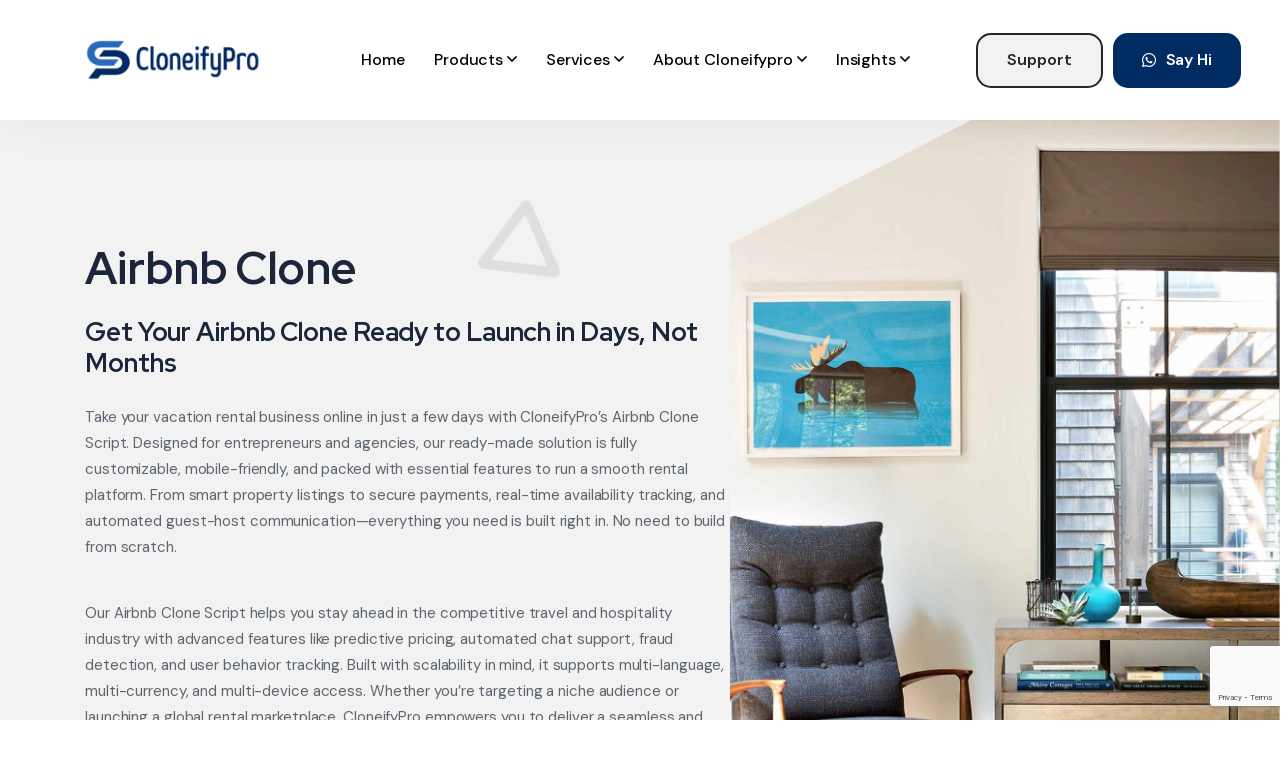

--- FILE ---
content_type: text/html; charset=UTF-8
request_url: https://cloneifypro.com/airbnb-clone-script/
body_size: 42103
content:

<!DOCTYPE html>
<html lang="en">

<head>
    <meta charset="UTF-8">
    <meta name="viewport" content="width=device-width, initial-scale=1.0">
    <link rel="stylesheet preload" href="https://cloneifypro.com/wp-content/themes/cloneifypro/assets/css/plugins/fontawesome.css"
        as="style">
        
    <link rel="stylesheet preload" href="https://d1fz12rzk9yn5t.cloudfront.net/assets/css/plugins/swiper.css"
        as="style">
    <link rel="stylesheet preload" href="https://d1fz12rzk9yn5t.cloudfront.net/assets/css/plugins/metismenu.css"
        as="style">
    <link rel="stylesheet preload"
        href="https://d1fz12rzk9yn5t.cloudfront.net/assets/css/plugins/magnifying-popup.css" as="style">
    <link rel="stylesheet preload" href="https://d1fz12rzk9yn5t.cloudfront.net/assets/css/plugins/odometer.css"
        as="style">
    <link rel="preconnect" href="https://fonts.googleapis.com/">
    <link rel="preconnect" href="https://fonts.gstatic.com/" crossorigin>
    <link
        href="https://fonts.googleapis.com/css2?family=DM+Sans:ital,opsz,wght@0,9..40,100..1000;1,9..40,100..1000&amp;family=Red+Hat+Display:ital,wght@0,300..900;1,300..900&amp;display=swap"
        rel="stylesheet preload" as="style">

    <link rel="stylesheet" href="https://cdnjs.cloudflare.com/ajax/libs/font-awesome/6.7.2/css/all.min.css"
        integrity="sha512-Eu4m7b0k5a6f7uV3cP8V3f2c2f2l4f7uV3cP8V3f2c2f2l4f7uV3cP8V3f2c2f2l4=" crossorigin="anonymous"
        referrerpolicy="no-referrer" />
    <!-- <script src="https://kit.fontawesome.com/your-kit-code.js" crossorigin="anonymous"></script> -->

    <!-- Google Tag Manager -->
    <script>(function (w, d, s, l, i) {
            w[l] = w[l] || []; w[l].push({
                'gtm.start':
                    new Date().getTime(), event: 'gtm.js'
            }); var f = d.getElementsByTagName(s)[0],
                j = d.createElement(s), dl = l != 'dataLayer' ? '&l=' + l : ''; j.async = true; j.src =
                    'https://www.googletagmanager.com/gtm.js?id=' + i + dl; f.parentNode.insertBefore(j, f);
        })(window, document, 'script', 'dataLayer', 'GTM-T45MCX87');</script>
    <!-- End Google Tag Manager -->
    <meta name='robots' content='index, follow, max-image-preview:large, max-snippet:-1, max-video-preview:-1' />

	<!-- This site is optimized with the Yoast SEO Premium plugin v23.0 (Yoast SEO v26.6) - https://yoast.com/wordpress/plugins/seo/ -->
	<title>Airbnb Clone, Airbnb Clone script</title>
	<meta name="description" content="Launch a scalable Airbnb clone with advanced features, secure payments, and full admin control. Start your rental business today—get a demo now!" />
	<link rel="canonical" href="https://cloneifypro.com/airbnb-clone-script/" />
	<meta property="og:locale" content="en_US" />
	<meta property="og:type" content="article" />
	<meta property="og:title" content="Airbnb Clone Script" />
	<meta property="og:description" content="Launch a scalable Airbnb clone with advanced features, secure payments, and full admin control. Start your rental business today—get a demo now!" />
	<meta property="og:url" content="https://cloneifypro.com/airbnb-clone-script/" />
	<meta property="og:site_name" content="Cloneifypro" />
	<meta property="article:modified_time" content="2025-12-22T10:40:25+00:00" />
	<meta property="og:image" content="https://cloneifypro.com/wp-content/uploads/2025/02/Group-33-1.png" />
	<meta property="og:image:width" content="241" />
	<meta property="og:image:height" content="83" />
	<meta property="og:image:type" content="image/png" />
	<meta name="twitter:card" content="summary_large_image" />
	<meta name="twitter:label1" content="Est. reading time" />
	<meta name="twitter:data1" content="13 minutes" />
	<script type="application/ld+json" class="yoast-schema-graph">{"@context":"https://schema.org","@graph":[{"@type":"WebPage","@id":"https://cloneifypro.com/airbnb-clone-script/","url":"https://cloneifypro.com/airbnb-clone-script/","name":"Airbnb Clone, Airbnb Clone script","isPartOf":{"@id":"https://cloneifypro.com/#website"},"primaryImageOfPage":{"@id":"https://cloneifypro.com/airbnb-clone-script/#primaryimage"},"image":{"@id":"https://cloneifypro.com/airbnb-clone-script/#primaryimage"},"thumbnailUrl":"https://cp-2026.s3.ap-south-1.amazonaws.com/wp-content/uploads/2025/02/Group-33-1.png","datePublished":"2023-07-21T12:25:04+00:00","dateModified":"2025-12-22T10:40:25+00:00","description":"Launch a scalable Airbnb clone with advanced features, secure payments, and full admin control. Start your rental business today—get a demo now!","breadcrumb":{"@id":"https://cloneifypro.com/airbnb-clone-script/#breadcrumb"},"inLanguage":"en-US","potentialAction":[{"@type":"ReadAction","target":["https://cloneifypro.com/airbnb-clone-script/"]}]},{"@type":"ImageObject","inLanguage":"en-US","@id":"https://cloneifypro.com/airbnb-clone-script/#primaryimage","url":"https://cp-2026.s3.ap-south-1.amazonaws.com/wp-content/uploads/2025/02/Group-33-1.png","contentUrl":"https://cp-2026.s3.ap-south-1.amazonaws.com/wp-content/uploads/2025/02/Group-33-1.png"},{"@type":"WebSite","@id":"https://cloneifypro.com/#website","url":"https://cloneifypro.com/","name":"Cloneifypro","description":"","publisher":{"@id":"https://cloneifypro.com/#organization"},"potentialAction":[{"@type":"SearchAction","target":{"@type":"EntryPoint","urlTemplate":"https://cloneifypro.com/?s={search_term_string}"},"query-input":{"@type":"PropertyValueSpecification","valueRequired":true,"valueName":"search_term_string"}}],"inLanguage":"en-US"},{"@type":"Organization","@id":"https://cloneifypro.com/#organization","name":"cloneifypro","url":"https://cloneifypro.com/","logo":{"@type":"ImageObject","inLanguage":"en-US","@id":"https://cloneifypro.com/#/schema/logo/image/","url":"https://cloneifypro.com/wp-content/uploads/2023/07/oie_2671250fD9CcDJm.png","contentUrl":"https://cloneifypro.com/wp-content/uploads/2023/07/oie_2671250fD9CcDJm.png","width":134,"height":48,"caption":"cloneifypro"},"image":{"@id":"https://cloneifypro.com/#/schema/logo/image/"}}]}</script>
	<!-- / Yoast SEO Premium plugin. -->


<link rel='dns-prefetch' href='//cdn.jsdelivr.net' />
<link rel='dns-prefetch' href='//www.googletagmanager.com' />
<link rel="alternate" title="oEmbed (JSON)" type="application/json+oembed" href="https://cloneifypro.com/wp-json/oembed/1.0/embed?url=https%3A%2F%2Fcloneifypro.com%2Fairbnb-clone-script%2F" />
<link rel="alternate" title="oEmbed (XML)" type="text/xml+oembed" href="https://cloneifypro.com/wp-json/oembed/1.0/embed?url=https%3A%2F%2Fcloneifypro.com%2Fairbnb-clone-script%2F&#038;format=xml" />
<style id='wp-img-auto-sizes-contain-inline-css' type='text/css'>
img:is([sizes=auto i],[sizes^="auto," i]){contain-intrinsic-size:3000px 1500px}
/*# sourceURL=wp-img-auto-sizes-contain-inline-css */
</style>
<style id='wp-emoji-styles-inline-css' type='text/css'>

	img.wp-smiley, img.emoji {
		display: inline !important;
		border: none !important;
		box-shadow: none !important;
		height: 1em !important;
		width: 1em !important;
		margin: 0 0.07em !important;
		vertical-align: -0.1em !important;
		background: none !important;
		padding: 0 !important;
	}
/*# sourceURL=wp-emoji-styles-inline-css */
</style>
<style id='wp-block-library-inline-css' type='text/css'>
:root{--wp-block-synced-color:#7a00df;--wp-block-synced-color--rgb:122,0,223;--wp-bound-block-color:var(--wp-block-synced-color);--wp-editor-canvas-background:#ddd;--wp-admin-theme-color:#007cba;--wp-admin-theme-color--rgb:0,124,186;--wp-admin-theme-color-darker-10:#006ba1;--wp-admin-theme-color-darker-10--rgb:0,107,160.5;--wp-admin-theme-color-darker-20:#005a87;--wp-admin-theme-color-darker-20--rgb:0,90,135;--wp-admin-border-width-focus:2px}@media (min-resolution:192dpi){:root{--wp-admin-border-width-focus:1.5px}}.wp-element-button{cursor:pointer}:root .has-very-light-gray-background-color{background-color:#eee}:root .has-very-dark-gray-background-color{background-color:#313131}:root .has-very-light-gray-color{color:#eee}:root .has-very-dark-gray-color{color:#313131}:root .has-vivid-green-cyan-to-vivid-cyan-blue-gradient-background{background:linear-gradient(135deg,#00d084,#0693e3)}:root .has-purple-crush-gradient-background{background:linear-gradient(135deg,#34e2e4,#4721fb 50%,#ab1dfe)}:root .has-hazy-dawn-gradient-background{background:linear-gradient(135deg,#faaca8,#dad0ec)}:root .has-subdued-olive-gradient-background{background:linear-gradient(135deg,#fafae1,#67a671)}:root .has-atomic-cream-gradient-background{background:linear-gradient(135deg,#fdd79a,#004a59)}:root .has-nightshade-gradient-background{background:linear-gradient(135deg,#330968,#31cdcf)}:root .has-midnight-gradient-background{background:linear-gradient(135deg,#020381,#2874fc)}:root{--wp--preset--font-size--normal:16px;--wp--preset--font-size--huge:42px}.has-regular-font-size{font-size:1em}.has-larger-font-size{font-size:2.625em}.has-normal-font-size{font-size:var(--wp--preset--font-size--normal)}.has-huge-font-size{font-size:var(--wp--preset--font-size--huge)}.has-text-align-center{text-align:center}.has-text-align-left{text-align:left}.has-text-align-right{text-align:right}.has-fit-text{white-space:nowrap!important}#end-resizable-editor-section{display:none}.aligncenter{clear:both}.items-justified-left{justify-content:flex-start}.items-justified-center{justify-content:center}.items-justified-right{justify-content:flex-end}.items-justified-space-between{justify-content:space-between}.screen-reader-text{border:0;clip-path:inset(50%);height:1px;margin:-1px;overflow:hidden;padding:0;position:absolute;width:1px;word-wrap:normal!important}.screen-reader-text:focus{background-color:#ddd;clip-path:none;color:#444;display:block;font-size:1em;height:auto;left:5px;line-height:normal;padding:15px 23px 14px;text-decoration:none;top:5px;width:auto;z-index:100000}html :where(.has-border-color){border-style:solid}html :where([style*=border-top-color]){border-top-style:solid}html :where([style*=border-right-color]){border-right-style:solid}html :where([style*=border-bottom-color]){border-bottom-style:solid}html :where([style*=border-left-color]){border-left-style:solid}html :where([style*=border-width]){border-style:solid}html :where([style*=border-top-width]){border-top-style:solid}html :where([style*=border-right-width]){border-right-style:solid}html :where([style*=border-bottom-width]){border-bottom-style:solid}html :where([style*=border-left-width]){border-left-style:solid}html :where(img[class*=wp-image-]){height:auto;max-width:100%}:where(figure){margin:0 0 1em}html :where(.is-position-sticky){--wp-admin--admin-bar--position-offset:var(--wp-admin--admin-bar--height,0px)}@media screen and (max-width:600px){html :where(.is-position-sticky){--wp-admin--admin-bar--position-offset:0px}}

/*# sourceURL=wp-block-library-inline-css */
</style><style id='global-styles-inline-css' type='text/css'>
:root{--wp--preset--aspect-ratio--square: 1;--wp--preset--aspect-ratio--4-3: 4/3;--wp--preset--aspect-ratio--3-4: 3/4;--wp--preset--aspect-ratio--3-2: 3/2;--wp--preset--aspect-ratio--2-3: 2/3;--wp--preset--aspect-ratio--16-9: 16/9;--wp--preset--aspect-ratio--9-16: 9/16;--wp--preset--color--black: #000000;--wp--preset--color--cyan-bluish-gray: #abb8c3;--wp--preset--color--white: #ffffff;--wp--preset--color--pale-pink: #f78da7;--wp--preset--color--vivid-red: #cf2e2e;--wp--preset--color--luminous-vivid-orange: #ff6900;--wp--preset--color--luminous-vivid-amber: #fcb900;--wp--preset--color--light-green-cyan: #7bdcb5;--wp--preset--color--vivid-green-cyan: #00d084;--wp--preset--color--pale-cyan-blue: #8ed1fc;--wp--preset--color--vivid-cyan-blue: #0693e3;--wp--preset--color--vivid-purple: #9b51e0;--wp--preset--color--base: #FFFFFF;--wp--preset--color--contrast: #111111;--wp--preset--color--accent-1: #FFEE58;--wp--preset--color--accent-2: #F6CFF4;--wp--preset--color--accent-3: #503AA8;--wp--preset--color--accent-4: #686868;--wp--preset--color--accent-5: #FBFAF3;--wp--preset--color--accent-6: color-mix(in srgb, currentColor 20%, transparent);--wp--preset--gradient--vivid-cyan-blue-to-vivid-purple: linear-gradient(135deg,rgb(6,147,227) 0%,rgb(155,81,224) 100%);--wp--preset--gradient--light-green-cyan-to-vivid-green-cyan: linear-gradient(135deg,rgb(122,220,180) 0%,rgb(0,208,130) 100%);--wp--preset--gradient--luminous-vivid-amber-to-luminous-vivid-orange: linear-gradient(135deg,rgb(252,185,0) 0%,rgb(255,105,0) 100%);--wp--preset--gradient--luminous-vivid-orange-to-vivid-red: linear-gradient(135deg,rgb(255,105,0) 0%,rgb(207,46,46) 100%);--wp--preset--gradient--very-light-gray-to-cyan-bluish-gray: linear-gradient(135deg,rgb(238,238,238) 0%,rgb(169,184,195) 100%);--wp--preset--gradient--cool-to-warm-spectrum: linear-gradient(135deg,rgb(74,234,220) 0%,rgb(151,120,209) 20%,rgb(207,42,186) 40%,rgb(238,44,130) 60%,rgb(251,105,98) 80%,rgb(254,248,76) 100%);--wp--preset--gradient--blush-light-purple: linear-gradient(135deg,rgb(255,206,236) 0%,rgb(152,150,240) 100%);--wp--preset--gradient--blush-bordeaux: linear-gradient(135deg,rgb(254,205,165) 0%,rgb(254,45,45) 50%,rgb(107,0,62) 100%);--wp--preset--gradient--luminous-dusk: linear-gradient(135deg,rgb(255,203,112) 0%,rgb(199,81,192) 50%,rgb(65,88,208) 100%);--wp--preset--gradient--pale-ocean: linear-gradient(135deg,rgb(255,245,203) 0%,rgb(182,227,212) 50%,rgb(51,167,181) 100%);--wp--preset--gradient--electric-grass: linear-gradient(135deg,rgb(202,248,128) 0%,rgb(113,206,126) 100%);--wp--preset--gradient--midnight: linear-gradient(135deg,rgb(2,3,129) 0%,rgb(40,116,252) 100%);--wp--preset--font-size--small: 0.875rem;--wp--preset--font-size--medium: clamp(1rem, 1rem + ((1vw - 0.2rem) * 0.196), 1.125rem);--wp--preset--font-size--large: clamp(1.125rem, 1.125rem + ((1vw - 0.2rem) * 0.392), 1.375rem);--wp--preset--font-size--x-large: clamp(1.75rem, 1.75rem + ((1vw - 0.2rem) * 0.392), 2rem);--wp--preset--font-size--xx-large: clamp(2.15rem, 2.15rem + ((1vw - 0.2rem) * 1.333), 3rem);--wp--preset--font-family--manrope: Manrope, sans-serif;--wp--preset--font-family--fira-code: "Fira Code", monospace;--wp--preset--spacing--20: 10px;--wp--preset--spacing--30: 20px;--wp--preset--spacing--40: 30px;--wp--preset--spacing--50: clamp(30px, 5vw, 50px);--wp--preset--spacing--60: clamp(30px, 7vw, 70px);--wp--preset--spacing--70: clamp(50px, 7vw, 90px);--wp--preset--spacing--80: clamp(70px, 10vw, 140px);--wp--preset--shadow--natural: 6px 6px 9px rgba(0, 0, 0, 0.2);--wp--preset--shadow--deep: 12px 12px 50px rgba(0, 0, 0, 0.4);--wp--preset--shadow--sharp: 6px 6px 0px rgba(0, 0, 0, 0.2);--wp--preset--shadow--outlined: 6px 6px 0px -3px rgb(255, 255, 255), 6px 6px rgb(0, 0, 0);--wp--preset--shadow--crisp: 6px 6px 0px rgb(0, 0, 0);}:root { --wp--style--global--content-size: 645px;--wp--style--global--wide-size: 1340px; }:where(body) { margin: 0; }.wp-site-blocks { padding-top: var(--wp--style--root--padding-top); padding-bottom: var(--wp--style--root--padding-bottom); }.has-global-padding { padding-right: var(--wp--style--root--padding-right); padding-left: var(--wp--style--root--padding-left); }.has-global-padding > .alignfull { margin-right: calc(var(--wp--style--root--padding-right) * -1); margin-left: calc(var(--wp--style--root--padding-left) * -1); }.has-global-padding :where(:not(.alignfull.is-layout-flow) > .has-global-padding:not(.wp-block-block, .alignfull)) { padding-right: 0; padding-left: 0; }.has-global-padding :where(:not(.alignfull.is-layout-flow) > .has-global-padding:not(.wp-block-block, .alignfull)) > .alignfull { margin-left: 0; margin-right: 0; }.wp-site-blocks > .alignleft { float: left; margin-right: 2em; }.wp-site-blocks > .alignright { float: right; margin-left: 2em; }.wp-site-blocks > .aligncenter { justify-content: center; margin-left: auto; margin-right: auto; }:where(.wp-site-blocks) > * { margin-block-start: 1.2rem; margin-block-end: 0; }:where(.wp-site-blocks) > :first-child { margin-block-start: 0; }:where(.wp-site-blocks) > :last-child { margin-block-end: 0; }:root { --wp--style--block-gap: 1.2rem; }:root :where(.is-layout-flow) > :first-child{margin-block-start: 0;}:root :where(.is-layout-flow) > :last-child{margin-block-end: 0;}:root :where(.is-layout-flow) > *{margin-block-start: 1.2rem;margin-block-end: 0;}:root :where(.is-layout-constrained) > :first-child{margin-block-start: 0;}:root :where(.is-layout-constrained) > :last-child{margin-block-end: 0;}:root :where(.is-layout-constrained) > *{margin-block-start: 1.2rem;margin-block-end: 0;}:root :where(.is-layout-flex){gap: 1.2rem;}:root :where(.is-layout-grid){gap: 1.2rem;}.is-layout-flow > .alignleft{float: left;margin-inline-start: 0;margin-inline-end: 2em;}.is-layout-flow > .alignright{float: right;margin-inline-start: 2em;margin-inline-end: 0;}.is-layout-flow > .aligncenter{margin-left: auto !important;margin-right: auto !important;}.is-layout-constrained > .alignleft{float: left;margin-inline-start: 0;margin-inline-end: 2em;}.is-layout-constrained > .alignright{float: right;margin-inline-start: 2em;margin-inline-end: 0;}.is-layout-constrained > .aligncenter{margin-left: auto !important;margin-right: auto !important;}.is-layout-constrained > :where(:not(.alignleft):not(.alignright):not(.alignfull)){max-width: var(--wp--style--global--content-size);margin-left: auto !important;margin-right: auto !important;}.is-layout-constrained > .alignwide{max-width: var(--wp--style--global--wide-size);}body .is-layout-flex{display: flex;}.is-layout-flex{flex-wrap: wrap;align-items: center;}.is-layout-flex > :is(*, div){margin: 0;}body .is-layout-grid{display: grid;}.is-layout-grid > :is(*, div){margin: 0;}body{background-color: var(--wp--preset--color--base);color: var(--wp--preset--color--contrast);font-family: var(--wp--preset--font-family--manrope);font-size: var(--wp--preset--font-size--large);font-weight: 300;letter-spacing: -0.1px;line-height: 1.4;--wp--style--root--padding-top: 0px;--wp--style--root--padding-right: var(--wp--preset--spacing--50);--wp--style--root--padding-bottom: 0px;--wp--style--root--padding-left: var(--wp--preset--spacing--50);}a:where(:not(.wp-element-button)){color: currentColor;text-decoration: underline;}:root :where(a:where(:not(.wp-element-button)):hover){text-decoration: none;}h1, h2, h3, h4, h5, h6{font-weight: 400;letter-spacing: -0.1px;line-height: 1.125;}h1{font-size: var(--wp--preset--font-size--xx-large);}h2{font-size: var(--wp--preset--font-size--x-large);}h3{font-size: var(--wp--preset--font-size--large);}h4{font-size: var(--wp--preset--font-size--medium);}h5{font-size: var(--wp--preset--font-size--small);letter-spacing: 0.5px;}h6{font-size: var(--wp--preset--font-size--small);font-weight: 700;letter-spacing: 1.4px;text-transform: uppercase;}:root :where(.wp-element-button, .wp-block-button__link){background-color: var(--wp--preset--color--contrast);border-width: 0;color: var(--wp--preset--color--base);font-family: inherit;font-size: var(--wp--preset--font-size--medium);font-style: inherit;font-weight: inherit;letter-spacing: inherit;line-height: inherit;padding-top: 1rem;padding-right: 2.25rem;padding-bottom: 1rem;padding-left: 2.25rem;text-decoration: none;text-transform: inherit;}:root :where(.wp-element-button:hover, .wp-block-button__link:hover){background-color: color-mix(in srgb, var(--wp--preset--color--contrast) 85%, transparent);border-color: transparent;color: var(--wp--preset--color--base);}:root :where(.wp-element-button:focus, .wp-block-button__link:focus){outline-color: var(--wp--preset--color--accent-4);outline-offset: 2px;}:root :where(.wp-element-caption, .wp-block-audio figcaption, .wp-block-embed figcaption, .wp-block-gallery figcaption, .wp-block-image figcaption, .wp-block-table figcaption, .wp-block-video figcaption){font-size: var(--wp--preset--font-size--small);line-height: 1.4;}.has-black-color{color: var(--wp--preset--color--black) !important;}.has-cyan-bluish-gray-color{color: var(--wp--preset--color--cyan-bluish-gray) !important;}.has-white-color{color: var(--wp--preset--color--white) !important;}.has-pale-pink-color{color: var(--wp--preset--color--pale-pink) !important;}.has-vivid-red-color{color: var(--wp--preset--color--vivid-red) !important;}.has-luminous-vivid-orange-color{color: var(--wp--preset--color--luminous-vivid-orange) !important;}.has-luminous-vivid-amber-color{color: var(--wp--preset--color--luminous-vivid-amber) !important;}.has-light-green-cyan-color{color: var(--wp--preset--color--light-green-cyan) !important;}.has-vivid-green-cyan-color{color: var(--wp--preset--color--vivid-green-cyan) !important;}.has-pale-cyan-blue-color{color: var(--wp--preset--color--pale-cyan-blue) !important;}.has-vivid-cyan-blue-color{color: var(--wp--preset--color--vivid-cyan-blue) !important;}.has-vivid-purple-color{color: var(--wp--preset--color--vivid-purple) !important;}.has-base-color{color: var(--wp--preset--color--base) !important;}.has-contrast-color{color: var(--wp--preset--color--contrast) !important;}.has-accent-1-color{color: var(--wp--preset--color--accent-1) !important;}.has-accent-2-color{color: var(--wp--preset--color--accent-2) !important;}.has-accent-3-color{color: var(--wp--preset--color--accent-3) !important;}.has-accent-4-color{color: var(--wp--preset--color--accent-4) !important;}.has-accent-5-color{color: var(--wp--preset--color--accent-5) !important;}.has-accent-6-color{color: var(--wp--preset--color--accent-6) !important;}.has-black-background-color{background-color: var(--wp--preset--color--black) !important;}.has-cyan-bluish-gray-background-color{background-color: var(--wp--preset--color--cyan-bluish-gray) !important;}.has-white-background-color{background-color: var(--wp--preset--color--white) !important;}.has-pale-pink-background-color{background-color: var(--wp--preset--color--pale-pink) !important;}.has-vivid-red-background-color{background-color: var(--wp--preset--color--vivid-red) !important;}.has-luminous-vivid-orange-background-color{background-color: var(--wp--preset--color--luminous-vivid-orange) !important;}.has-luminous-vivid-amber-background-color{background-color: var(--wp--preset--color--luminous-vivid-amber) !important;}.has-light-green-cyan-background-color{background-color: var(--wp--preset--color--light-green-cyan) !important;}.has-vivid-green-cyan-background-color{background-color: var(--wp--preset--color--vivid-green-cyan) !important;}.has-pale-cyan-blue-background-color{background-color: var(--wp--preset--color--pale-cyan-blue) !important;}.has-vivid-cyan-blue-background-color{background-color: var(--wp--preset--color--vivid-cyan-blue) !important;}.has-vivid-purple-background-color{background-color: var(--wp--preset--color--vivid-purple) !important;}.has-base-background-color{background-color: var(--wp--preset--color--base) !important;}.has-contrast-background-color{background-color: var(--wp--preset--color--contrast) !important;}.has-accent-1-background-color{background-color: var(--wp--preset--color--accent-1) !important;}.has-accent-2-background-color{background-color: var(--wp--preset--color--accent-2) !important;}.has-accent-3-background-color{background-color: var(--wp--preset--color--accent-3) !important;}.has-accent-4-background-color{background-color: var(--wp--preset--color--accent-4) !important;}.has-accent-5-background-color{background-color: var(--wp--preset--color--accent-5) !important;}.has-accent-6-background-color{background-color: var(--wp--preset--color--accent-6) !important;}.has-black-border-color{border-color: var(--wp--preset--color--black) !important;}.has-cyan-bluish-gray-border-color{border-color: var(--wp--preset--color--cyan-bluish-gray) !important;}.has-white-border-color{border-color: var(--wp--preset--color--white) !important;}.has-pale-pink-border-color{border-color: var(--wp--preset--color--pale-pink) !important;}.has-vivid-red-border-color{border-color: var(--wp--preset--color--vivid-red) !important;}.has-luminous-vivid-orange-border-color{border-color: var(--wp--preset--color--luminous-vivid-orange) !important;}.has-luminous-vivid-amber-border-color{border-color: var(--wp--preset--color--luminous-vivid-amber) !important;}.has-light-green-cyan-border-color{border-color: var(--wp--preset--color--light-green-cyan) !important;}.has-vivid-green-cyan-border-color{border-color: var(--wp--preset--color--vivid-green-cyan) !important;}.has-pale-cyan-blue-border-color{border-color: var(--wp--preset--color--pale-cyan-blue) !important;}.has-vivid-cyan-blue-border-color{border-color: var(--wp--preset--color--vivid-cyan-blue) !important;}.has-vivid-purple-border-color{border-color: var(--wp--preset--color--vivid-purple) !important;}.has-base-border-color{border-color: var(--wp--preset--color--base) !important;}.has-contrast-border-color{border-color: var(--wp--preset--color--contrast) !important;}.has-accent-1-border-color{border-color: var(--wp--preset--color--accent-1) !important;}.has-accent-2-border-color{border-color: var(--wp--preset--color--accent-2) !important;}.has-accent-3-border-color{border-color: var(--wp--preset--color--accent-3) !important;}.has-accent-4-border-color{border-color: var(--wp--preset--color--accent-4) !important;}.has-accent-5-border-color{border-color: var(--wp--preset--color--accent-5) !important;}.has-accent-6-border-color{border-color: var(--wp--preset--color--accent-6) !important;}.has-vivid-cyan-blue-to-vivid-purple-gradient-background{background: var(--wp--preset--gradient--vivid-cyan-blue-to-vivid-purple) !important;}.has-light-green-cyan-to-vivid-green-cyan-gradient-background{background: var(--wp--preset--gradient--light-green-cyan-to-vivid-green-cyan) !important;}.has-luminous-vivid-amber-to-luminous-vivid-orange-gradient-background{background: var(--wp--preset--gradient--luminous-vivid-amber-to-luminous-vivid-orange) !important;}.has-luminous-vivid-orange-to-vivid-red-gradient-background{background: var(--wp--preset--gradient--luminous-vivid-orange-to-vivid-red) !important;}.has-very-light-gray-to-cyan-bluish-gray-gradient-background{background: var(--wp--preset--gradient--very-light-gray-to-cyan-bluish-gray) !important;}.has-cool-to-warm-spectrum-gradient-background{background: var(--wp--preset--gradient--cool-to-warm-spectrum) !important;}.has-blush-light-purple-gradient-background{background: var(--wp--preset--gradient--blush-light-purple) !important;}.has-blush-bordeaux-gradient-background{background: var(--wp--preset--gradient--blush-bordeaux) !important;}.has-luminous-dusk-gradient-background{background: var(--wp--preset--gradient--luminous-dusk) !important;}.has-pale-ocean-gradient-background{background: var(--wp--preset--gradient--pale-ocean) !important;}.has-electric-grass-gradient-background{background: var(--wp--preset--gradient--electric-grass) !important;}.has-midnight-gradient-background{background: var(--wp--preset--gradient--midnight) !important;}.has-small-font-size{font-size: var(--wp--preset--font-size--small) !important;}.has-medium-font-size{font-size: var(--wp--preset--font-size--medium) !important;}.has-large-font-size{font-size: var(--wp--preset--font-size--large) !important;}.has-x-large-font-size{font-size: var(--wp--preset--font-size--x-large) !important;}.has-xx-large-font-size{font-size: var(--wp--preset--font-size--xx-large) !important;}.has-manrope-font-family{font-family: var(--wp--preset--font-family--manrope) !important;}.has-fira-code-font-family{font-family: var(--wp--preset--font-family--fira-code) !important;}
/*# sourceURL=global-styles-inline-css */
</style>

<link rel='stylesheet' id='contact-form-7-css' href='https://cloneifypro.com/wp-content/plugins/contact-form-7/includes/css/styles.css?ver=6.1.4' type='text/css' media='all' />
<link rel='stylesheet' id='ub-extension-style-css-css' href='https://cloneifypro.com/wp-content/plugins/ultimate-blocks/src/extensions/style.css?ver=6.9' type='text/css' media='all' />
<link rel='stylesheet' id='wpcf7-redirect-script-frontend-css' href='https://cloneifypro.com/wp-content/plugins/wpcf7-redirect/build/assets/frontend-script.css?ver=2c532d7e2be36f6af233' type='text/css' media='all' />
<link rel='stylesheet' id='mytheme-style-css' href='https://cloneifypro.com/wp-content/themes/cloneifypro/style.css?ver=6.9' type='text/css' media='all' />
<link rel='stylesheet' id='bootstrap-css-css' href='https://cdn.jsdelivr.net/npm/bootstrap@5.3.0/dist/css/bootstrap.min.css?ver=6.9' type='text/css' media='all' />
<link rel='stylesheet' id='js_composer_front-css' href='https://cloneifypro.com/wp-content/plugins/js_composer/assets/css/js_composer.min.css?ver=7.6' type='text/css' media='all' />
<script type="text/javascript" src="https://cloneifypro.com/wp-includes/js/jquery/jquery.min.js?ver=3.7.1" id="jquery-core-js"></script>
<script type="text/javascript" src="https://cloneifypro.com/wp-includes/js/jquery/jquery-migrate.min.js?ver=3.4.1" id="jquery-migrate-js"></script>

<!-- Google tag (gtag.js) snippet added by Site Kit -->
<!-- Google Analytics snippet added by Site Kit -->
<script type="text/javascript" src="https://www.googletagmanager.com/gtag/js?id=GT-5MGPPTM" id="google_gtagjs-js" async></script>
<script type="text/javascript" id="google_gtagjs-js-after">
/* <![CDATA[ */
window.dataLayer = window.dataLayer || [];function gtag(){dataLayer.push(arguments);}
gtag("set","linker",{"domains":["cloneifypro.com"]});
gtag("js", new Date());
gtag("set", "developer_id.dZTNiMT", true);
gtag("config", "GT-5MGPPTM");
//# sourceURL=google_gtagjs-js-after
/* ]]> */
</script>
<script></script><link rel="https://api.w.org/" href="https://cloneifypro.com/wp-json/" /><link rel="alternate" title="JSON" type="application/json" href="https://cloneifypro.com/wp-json/wp/v2/pages/10138" /><link rel="EditURI" type="application/rsd+xml" title="RSD" href="https://cloneifypro.com/xmlrpc.php?rsd" />
<meta name="generator" content="WordPress 6.9" />
<link rel='shortlink' href='https://cloneifypro.com/?p=10138' />
<meta name="generator" content="Site Kit by Google 1.168.0" /><meta name="generator" content="Powered by WPBakery Page Builder - drag and drop page builder for WordPress."/>
<!-- Meta Pixel Code -->
<script>
!function(f,b,e,v,n,t,s)
{if(f.fbq)return;n=f.fbq=function(){n.callMethod?
n.callMethod.apply(n,arguments):n.queue.push(arguments)};
if(!f._fbq)f._fbq=n;n.push=n;n.loaded=!0;n.version='2.0';
n.queue=[];t=b.createElement(e);t.async=!0;
t.src=v;s=b.getElementsByTagName(e)[0];
s.parentNode.insertBefore(t,s)}(window, document,'script',
'https://connect.facebook.net/en_US/fbevents.js');
fbq('init', '1175128850956964');
fbq('track', 'PageView');
</script>
<noscript><img height="1" width="1" style="display:none"
src="https://www.facebook.com/tr?id=1175128850956964&ev=PageView&noscript=1"
/></noscript>
<!-- End Meta Pixel Code --><!-- Meta Pixel Code -->
<script>
!function(f,b,e,v,n,t,s)
{if(f.fbq)return;n=f.fbq=function(){n.callMethod?
n.callMethod.apply(n,arguments):n.queue.push(arguments)};
if(!f._fbq)f._fbq=n;n.push=n;n.loaded=!0;n.version='2.0';
n.queue=[];t=b.createElement(e);t.async=!0;
t.src=v;s=b.getElementsByTagName(e)[0];
s.parentNode.insertBefore(t,s)}(window, document,'script',
'https://connect.facebook.net/en_US/fbevents.js');
fbq('init', '1175128850956964');
fbq('track', 'PageView');
</script>
<noscript><img height="1" width="1" style="display:none"
src="https://www.facebook.com/tr?id=1175128850956964&ev=PageView&noscript=1"
/></noscript>
<!-- End Meta Pixel Code --><style class='wp-fonts-local' type='text/css'>
@font-face{font-family:Manrope;font-style:normal;font-weight:200 800;font-display:fallback;src:url('https://cloneifypro.com/wp-content/themes/cloneifypro/assets/fonts/manrope/Manrope-VariableFont_wght.woff2') format('woff2');}
@font-face{font-family:"Fira Code";font-style:normal;font-weight:300 700;font-display:fallback;src:url('https://cloneifypro.com/wp-content/themes/cloneifypro/assets/fonts/fira-code/FiraCode-VariableFont_wght.woff2') format('woff2');}
</style>
<link rel="icon" href="https://cloneifypro.com/wp-content/uploads/2023/11/cloneifypro-fav-150x150.png" sizes="32x32" />
<link rel="icon" href="https://cloneifypro.com/wp-content/uploads/2023/11/cloneifypro-fav-300x300.png" sizes="192x192" />
<link rel="apple-touch-icon" href="https://cloneifypro.com/wp-content/uploads/2023/11/cloneifypro-fav-300x300.png" />
<meta name="msapplication-TileImage" content="https://cloneifypro.com/wp-content/uploads/2023/11/cloneifypro-fav-300x300.png" />
<style type="text/css" data-type="vc_custom-css">.mkdf-title-holder.mkdf-standard-type.mkdf-title-va-header-bottom {
    display: none;
}

.mkdf-content .mkdf-content-inner>.mkdf-container>.mkdf-container-inner,
.mkdf-content .mkdf-content-inner>.mkdf-full-width>.mkdf-full-width-inner {
    padding-top: 0px;
    padding-bottom: 0px;
}

.mkdf-iwt .mkdf-iwt-inner.mkdf-iwt-icon-top .mkdf-iwt-content {
    padding: 0 0;
}

.banner_section h2 {
    margin: 0;
    color: #ffffff;
    font-size: 55px;
    font-weight: 500;
    text-transform: capitalize;
}

.banner_section p {
    color: #ffffff;
    font-size: 18px;
    font-weight: 400;
}

.banner_section ul {
    display: flex;
    list-style: none;
}

.banner_section ul li {
    color: #bababa;
    font-size: 13px;
}

.banner_section ul li a {
    color: #bababa;
    font-size: 13px;
}

.slash_class {
    color: #bababa;
    padding-inline: 5px;
}

.banner_section ul li a:hover {
    color: white;
}

.banner_section ul .active_li {
    color: white;
}

.vc_btn3.vc_btn3-color-grey.vc_btn3-style-modern {
    display: flex;
    align-items: center;
    justify-content: center;
    position: relative;
    font-size: 18px;
    color: #fff;
    border: 1px solid #fff;
    padding: 14px 40px;
    border-radius: 7px;
    font-weight: 500;
    position: relative;
    border-radius: 50px;
    transition: all 0.3s ease;
    cursor: pointer;
    line-height: 26px;
    background: transparent;
}

.vc_btn3.vc_btn3-color-grey.vc_btn3-style-modern:focus,
.vc_btn3.vc_btn3-color-grey.vc_btn3-style-modern:hover {
    color: #000;
    border-color: #ffad00;
    background: #ffad00;
}

.clients_heading h4 {
    line-height: normal;
    letter-spacing: 0px;
    font-size: 40px;
    color: black;
    font-weight: bold;
    margin: 0;
    text-align: center;
    text-transform: capitalize;
}

.client_image p {
    display: grid;
    grid-template-columns: repeat(3, 1fr);
    gap: 16px;
    justify-items: center;
}

.banner_imaage {
    position: relative;
}

.banner_imaage::before {
    content: "";
    position: absolute;
    top: 0;
    left: 0;
    width: 100%;
    height: 100%;
    background: radial-gradient(circle, rgb(0 0 0) 0%, rgb(0 0 0) 100%);
    background-size: cover;
    background-position: center;
    opacity: 0.5;
}

.hotel_booking_soft_div h3 {
    line-height: normal;
    letter-spacing: 0px;
    font-size: 40px;
    color: black;
    font-weight: bold;
    margin: 0;
}

.hotel_booking_div_para p {
    font-size: 18px;
}

.hotel_booking_div_para h4 {
    color: black;
}

.why_travel_div h3 {
    line-height: normal;
    letter-spacing: 0px;
    font-size: 40px;
    color: black;
    font-weight: bold;
    margin: 0;
    text-align: center;
}

.why_travel_div p {
    font-size: 18px;
    color: black;
    margin: 0;
    text-align: center;
}


/*  */

.side-img-sec .img-set-box {
    display: flex;
    flex-flow: column;
    align-items: start;
    justify-content: center;
    min-height: max-content;
    background: #fff;
    border-radius: 15px;
    box-shadow: 2px 2px 15px rgba(0, 0, 0, .04), -2px -2px 15px 1px rgba(0, 0, 0, .04);
    overflow: hidden;
    position: relative;
}

.side-img-sec .img-set-box img {
    width: 100%;
    height: 100%;
    object-fit: cover;
}

.side-img-sec .side-img-box {
    display: flex;
    flex-wrap: wrap;
    align-items: center;
    justify-content: center;
    padding: 35px;
    background-color: #fff;
    border: 1px solid #e0e0e0;
    border-radius: 20px;
    position: relative;
    transition: .3s;
}

.side-img-sec .side-img-box:hover {
    -webkit-box-shadow: 0 0 30px rgba(0, 0, 0, .1);
    -moz-box-shadow: 0 0 30px rgba(0, 0, 0, .1);
    box-shadow: 0 0 30px rgba(0, 0, 0, .1);
}

.side-img-sec .side-img-box:before {
    content: "";
    position: absolute;
    top: 0;
    left: -5px;
    bottom: 0;
    width: 10px;
    height: 100px;
    background-color: #2c69bd;
    margin: auto 0;
    border-radius: 20px;
}

.side-img-sec .side-img-box h3 {
    font-size: 24px;
    color: black;
    font-weight: 500;
}

.side-img-sec .side-img-box p {
    font-size: 16px;
    line-height: 1.6;
    margin-bottom: 0;
    padding-bottom: 0;
    color: black;
}

.side-img-box a:hover,
.side-img-box p a:hover {
    color: #ffffff;
}

.side-img-box a:hover::after,
.side-img-box p a:hover::after {
    width: auto;
}

.subpage_button {
    border-radius: 50px;
    box-shadow: 0 2px 36px rgba(0, 0, 0, .06);
    font-size: 22px;
    transition: .8s;
    padding: 10px 35px 10px 35px;
    cursor: pointer;
    border: 2px solid #2c69bd;
    color: #2c69bd;
    font-weight: 400;
    margin-top: 10px;
    background: transparent;
    text-transform: capitalize;
}

.subpage_button:hover {
    color: #ffffff;
    background: #2c69bd;
    border: 2px solid #2c69bd;
}


.top_features_div1 {
    background-color: #ECF4E5;
}

.top_features_div1 h3 {
    font-size: 25px;
    font-weight: 500;
    color: black;
    margin-top: 0;
    text-transform: capitalize;
}

.top_features_div1 p {
    color: black;
}

/*  */
.top_features_div2 {
    background-color: #F6EAF1;
}

.top_features_div2 h3 {
    font-size: 25px;
    font-weight: 500;
    color: black;
    margin-top: 0;
}

.top_features_div2 p {
    color: black;
}

/*  */
.top_features_div3 {
    background-color: #E8ECF6;
}

.top_features_div3 h3 {
    font-size: 25px;
    font-weight: 500;
    color: black;
    margin-top: 0;
}

.top_features_div3 p {
    color: black;
}

.top_features_div1 h4 {
    color: black;
}

.top_features_div1 p {
    color: black;
}

.top_features_div2 h4 {
    color: black;
}

.top_features_div2 p {
    color: black;
}

.top_features_div3 h4 {
    color: black;
}

.top_features_div3 p {
    color: black;
}


/*  */
.demo_section .mkdf-iwt:hover .mkdf-iwt-inner {
    background-color: var(--e-global-color-uicore_white);
    box-shadow: unset;
    border: unset;
}

.back_gradient {
    background: radial-gradient(circle, rgba(46, 105, 185, 1) 0%, rgba(0, 47, 99, 1) 100%);
}

.align-center {
    display: flex;
    align-items: center;
}

.user_demo_div h3 {
    font-size: 30px;
    color: white;
    font-weight: 500;
    margin-top: 0;
}

.user_demo_div li {
    color: white;
}

.user_demo_div p {
    color: white;
}

.user_demo_div h4 {
    color: white;
    font-size: 33px;
    font-weight: 500;
    margin: 0;
}

.user_demo_div h4 {
    color: white;
    font-size: 33px;
    font-weight: 500;
    margin: 0;
}

/*  */
.tab_heding h3 {
    color: white;
    font-size: 33px;
    font-weight: 500;
    margin: 0;
}

.tab_heding p {
    font-size: 16px;
    color: white;
}

.tab_div h3 {
    color: white;
    font-size: 33px;
    font-weight: 500;
    margin: 0;
}

.tab_div p {
    font-size: 16px;
    color: white;
}

.vc_tta-tabs:not([class*=vc_tta-gap]):not(.vc_tta-o-no-fill).vc_tta-tabs-position-left.vc_tta-shape-round .vc_tta-panels,
.vc_tta-tabs:not([class*=vc_tta-gap]):not(.vc_tta-o-no-fill).vc_tta-tabs-position-left.vc_tta-shape-rounded .vc_tta-panels {
    background: transparent;
    border: unset;
}

.vc_tta-tabs:not([class*=vc_tta-gap]):not(.vc_tta-o-no-fill).vc_tta-tabs-position-left .vc_tta-tabs-container {
    width: 265px;
    border-right: 1px solid #edeff2;
}

.vc_tta-color-grey.vc_tta-style-classic .vc_tta-tab>a {
    border-color: transparent !important;
    background-color: transparent !important;
    color: #fff !important;
    font-size: 17px !important;
    font-weight: 500;
}

.vc_tta-tabs:not([class*=vc_tta-gap]):not(.vc_tta-o-no-fill).vc_tta-tabs-position-left .vc_tta-tab.vc_active>a {
    border-right-color: transparent;
    box-shadow: 0px 3px 6px rgba(255, 172, 233, .2196078431);
    color: #001f4e !important;
    border-radius: 10px 0px 0px 10px;
    color: #001f4e;
    background-color: #fff !important;
}

.faq_div h4 {
    font-size: 20px;
    font-weight: 500;
    color: black;
}

.faq_div p {
    color: black;
    font-size: 16px;
}

.faq_div li {
    color: black;
}

.blog_div_section h3 {
    text-transform: capitalize;
    color: #1b1b39;
    font-size: 45px;
    font-weight: 800;
    line-height: 1.3em;
    text-align: center;
    margin: 0;
}

.blog_div h4 {
    color: black;
    font-size: 20px;
    font-weight: 500;
}

.aadmin_black h3 {
    color: black;
}

.aadmin_black p {
    color: white;
}

.aadmin_black h5 {
    color: white;
    font-size: 16px;
    font-weight: 500;
}

.aadmin_black h4 {
    text-align: left;
    color: #fff;
    font-size: 20px;
    font-weight: bold;
}

.vc_gitem-animated-block {
    height: 260px;
}

.vc_gitem-animated-block {
    height: 220px;
}

@media only screen and (max-width: 1490px) {
    .vc_gitem-animated-block {
        height: 140px;
    }
}

@media (max-width: 768px) {

    .blog_div_section h3 {
        font-size: 35px;
    }

    .align-center {
        display: block;
    }

    .side-img-sec .side-img-box:before {
        display: none;
    }

    .tab_div h3 {
        color: rgb(0, 0, 0);
    }

    .tab_div p {
        color: rgb(0, 0, 0);
    }

    .image_resp {
        padding-inline: 30px 15px;
    }

    .why_travel_div h3 {
        font-size: 25px;
    }

    .hotel_booking_soft_div h3 {
        font-size: 25px;
        text-align: center;
    }
}


.vc_btn3.vc_btn3-color-juicy-pink,
.vc_btn3.vc_btn3-color-juicy-pink.vc_btn3-style-flat {
    font-size: 16px;
    color: #fff !important;
    background: rgb(46, 105, 185);
    background: radial-gradient(circle, rgba(46, 105, 185, 1) 0%, rgba(0, 47, 99, 1) 100%);
    padding: 15px 40px;
    border: 3px solid #2e69b9;
    color: #fff;
    border-radius: 50px;
    text-transform: capitalize;
    z-index: 999;
}

.vc_btn3.vc_btn3-color-juicy-pink.vc_btn3-style-flat:focus,
.vc_btn3.vc_btn3-color-juicy-pink.vc_btn3-style-flat:hover,
.vc_btn3.vc_btn3-color-juicy-pink:focus,
.vc_btn3.vc_btn3-color-juicy-pink:hover {
    background: white;
    color: #2e69b9 !important;
}

/*  */</style><style type="text/css" data-type="vc_shortcodes-default-css">.vc_do_btn{margin-bottom:22px;}.vc_do_toggle{margin-bottom:22px;}.vc_do_toggle{margin-bottom:22px;}.vc_do_toggle{margin-bottom:22px;}.vc_do_toggle{margin-bottom:22px;}.vc_do_toggle{margin-bottom:22px;}.vc_do_toggle{margin-bottom:22px;}</style><style type="text/css" data-type="vc_shortcodes-custom-css">.vc_custom_1743078412806{padding-top: 50px !important;padding-right: 4% !important;padding-bottom: 50px !important;padding-left: 4% !important;background-image: url(https://d1fz12rzk9yn5t.cloudfront.net/wp-content/uploads/2025/03/slider-1.jpg?id=23021) !important;background-position: center !important;background-repeat: no-repeat !important;background-size: cover !important;}.vc_custom_1743002135473{padding-top: 50px !important;padding-right: 4% !important;padding-bottom: 50px !important;padding-left: 4% !important;}.vc_custom_1743079089981{padding-top: 50px !important;padding-right: 4% !important;padding-bottom: 50px !important;padding-left: 4% !important;background-color: #f4f7f9 !important;}.vc_custom_1743079743824{padding-top: 50px !important;padding-right: 4% !important;padding-bottom: 50px !important;padding-left: 4% !important;}.vc_custom_1743081185133{padding-top: 50px !important;padding-right: 4% !important;padding-bottom: 50px !important;padding-left: 4% !important;}.vc_custom_1743228601342{padding-top: 50px !important;padding-right: 4% !important;padding-bottom: 50px !important;padding-left: 4% !important;}.vc_custom_1743164542000{padding-top: 50px !important;padding-right: 4% !important;padding-bottom: 50px !important;padding-left: 4% !important;background-color: #f5f5f5 !important;}.vc_custom_1743168717384{padding-top: 50px !important;padding-right: 4% !important;padding-bottom: 50px !important;}.vc_custom_1743230139093{padding-top: 50px !important;padding-right: 4% !important;padding-bottom: 50px !important;padding-left: 4% !important;background-color: #f7f7f7 !important;}.vc_custom_1743229056062{padding-top: 50px !important;padding-right: 4% !important;padding-bottom: 50px !important;padding-left: 4% !important;}.vc_custom_1743001333743{padding-top: 50px !important;padding-right: 4% !important;padding-bottom: 50px !important;padding-left: 4% !important;}.vc_custom_1746619250774{padding-top: 25px !important;}.vc_custom_1743002832782{padding-bottom: 25px !important;}.vc_custom_1743230841183{padding-right: 4% !important;padding-left: 4% !important;}.vc_custom_1743078634074{padding-right: 4% !important;padding-left: 4% !important;}.vc_custom_1743512231937{padding-top: 25px !important;}.vc_custom_1743079780215{padding-right: 4% !important;padding-left: 4% !important;}.vc_custom_1743080028185{padding-bottom: 25px !important;}.vc_custom_1743079995825{padding-top: 15px !important;padding-bottom: 15px !important;}.vc_custom_1743080003649{padding-top: 15px !important;padding-bottom: 15px !important;}.vc_custom_1743080010465{padding-top: 15px !important;padding-bottom: 15px !important;}.vc_custom_1743081197197{padding-right: 4% !important;padding-bottom: 25px !important;padding-left: 4% !important;}.vc_custom_1743228725719{padding-right: 4% !important;padding-left: 4% !important;}.vc_custom_1743228574510{padding-bottom: 25px !important;}.vc_custom_1743164976683{padding-right: 4% !important;padding-bottom: 25px !important;padding-left: 4% !important;}.vc_custom_1743228886791{padding-right: 4% !important;padding-left: 4% !important;}.vc_custom_1743161570875{padding-top: 15px !important;padding-bottom: 15px !important;}.vc_custom_1743161564787{padding-top: 15px !important;padding-bottom: 15px !important;}.vc_custom_1743161557763{padding-top: 15px !important;padding-bottom: 15px !important;}.vc_custom_1743593344197{padding-top: 15px !important;padding-right: 15px !important;padding-bottom: 15px !important;padding-left: 15px !important;}.vc_custom_1743590127879{padding-top: 15px !important;padding-right: 15px !important;padding-bottom: 15px !important;padding-left: 15px !important;}.vc_custom_1743590138591{padding-top: 15px !important;padding-right: 15px !important;padding-bottom: 15px !important;padding-left: 15px !important;}.vc_custom_1743161570875{padding-top: 15px !important;padding-bottom: 15px !important;}.vc_custom_1743161564787{padding-top: 15px !important;padding-bottom: 15px !important;}.vc_custom_1743161557763{padding-top: 15px !important;padding-bottom: 15px !important;}.vc_custom_1743590150911{padding-top: 15px !important;padding-right: 15px !important;padding-bottom: 15px !important;padding-left: 15px !important;}.vc_custom_1743590160198{padding-top: 15px !important;padding-right: 15px !important;padding-bottom: 15px !important;padding-left: 15px !important;}.vc_custom_1743593521179{padding-top: 15px !important;padding-right: 15px !important;padding-bottom: 15px !important;padding-left: 15px !important;}.vc_custom_1743161570875{padding-top: 15px !important;padding-bottom: 15px !important;}.vc_custom_1743161564787{padding-top: 15px !important;padding-bottom: 15px !important;}.vc_custom_1743161557763{padding-top: 15px !important;padding-bottom: 15px !important;}.vc_custom_1743593299020{padding-top: 15px !important;padding-right: 15px !important;padding-bottom: 15px !important;padding-left: 15px !important;}.vc_custom_1743593203582{padding-top: 15px !important;padding-right: 15px !important;padding-bottom: 15px !important;padding-left: 15px !important;}.vc_custom_1743593238134{padding-top: 15px !important;padding-right: 15px !important;padding-bottom: 15px !important;padding-left: 15px !important;}.vc_custom_1743231384065{padding-top: 25px !important;padding-right: 0px !important;padding-left: 0px !important;}.vc_custom_1743228847284{padding-top: 50px !important;padding-right: 4% !important;padding-bottom: 50px !important;padding-left: 4% !important;}.vc_custom_1743168706800{padding-left: 0px !important;}.vc_custom_1743231359479{padding-top: 25px !important;padding-bottom: 25px !important;}.vc_custom_1743166165458{padding-right: 15px !important;padding-left: 15px !important;}.vc_custom_1746854832063{padding-top: 25px !important;}.vc_custom_1746854841526{padding-top: 25px !important;}.vc_custom_1743230225697{padding-bottom: 25px !important;}.vc_custom_1743230809432{padding-right: 4% !important;padding-left: 4% !important;}.vc_custom_1743229955610{padding-bottom: 25px !important;}</style><noscript><style> .wpb_animate_when_almost_visible { opacity: 1; }</style></noscript>    <link rel="stylesheet preload" href="https://d1fz12rzk9yn5t.cloudfront.net/assets/css/vendor/bootstrap.min.css"
        as="style">
    <link rel="stylesheet preload" href="https://d1fz12rzk9yn5t.cloudfront.net/assets/css/style.css" as="style">
    <link rel="stylesheet preload" href="https://d1fz12rzk9yn5t.cloudfront.net/assets/css/custom.css" as="style">
</head>

<body class="wp-singular page-template page-template-airbnb page-template-airbnb-php page page-id-10138 wp-theme-cloneifypro wpb-js-composer js-comp-ver-7.6 vc_responsive">
    <!-- Google Tag Manager (noscript) -->
    <noscript><iframe src="https://www.googletagmanager.com/ns.html?id=GTM-T45MCX87" height="0" width="0"
            style="display:none;visibility:hidden"></iframe></noscript>
    <!-- End Google Tag Manager (noscript) --></div>


    <header class="header ">
        <div class="container">
            <div class="row v-center">
                <div class="header-item item-left">
                    <div class="logo">
                        <a href="https://cloneifypro.com">
                            <img src="https://cloneifypro.com/wp-content/themes/cloneifypro/assets/img/logo-clonefypro.webp"
                                alt="clonefypro-logo" class="lazyload">
                        </a>
                    </div>
                </div>
                <!-- menu start here -->
                <div class="header-item item-center">
                    <div class="menu-overlay"></div>
                    <nav class="menu">
                        <div class="mobile-menu-head">
                            <div class="go-back"><i class="fa fa-angle-left"></i></div>
                            <div class="current-menu-title"></div>
                            <div class="mobile-menu-close"><i class="fa-solid fa-xmark"></i></div>
                        </div>
                        <ul class="menu-main">
                            <li>
                                <a href="https://cloneifypro.com">Home</a>
                            </li>
                            <li class="menu-item-has-children">
                                <a href="#">Products <i class="fa fa-angle-down"></i></a>
                                <div class="sub-menu mega-menu mega-menu-column-4 mob-header mobile_none">
                                    <div class="list-item">
                                        <ul>
                                            <li><a href="https://cloneifypro.com/hotel-booking-script">Hotel Booking
                                                    Software</a></li>
                                            <li><a href="https://cloneifypro.com/rental-script/">Rental Clone
                                                    Script</a></li>
                                            <li><a
                                                    href="https://cloneifypro.com/buy-classifieds-script">Classified</a>
                                            </li>
                                            <li><a href="https://cloneifypro.com/doctor-appointment-booking-script/">Doctor
                                                    on
                                                    Demand</a></li>
                                            <li><a href="https://cloneifypro.com/matrimony-app">Matrimony
                                                    App</a></li>
                                            <li><a
                                                    href="https://cloneifypro.com/food-delivery-application-development-company/">Food
                                                    Delivery</a></li>
                                            <li><a href="https://cloneifypro.com/grocery-delivery-app/">Grocery
                                                    Delivery</a></li>
                                            <li><a href="https://cloneifypro.com/travel-portal-development/">Travel
                                                    Portal</a></li>
                                            <li><a href="https://cloneifypro.com/on-demand-services/">Service
                                                    Application</a></li>
                                            <li><a href="https://cloneifypro.com/lms-clone">Education</a></li>
                                        </ul>
                                    </div>
                                </div>
                                <div class="sub-menu mega-menu mega-menu-column-4 mega-menu-grid  des-header">
                                    <div class="sidebar">
                                        <div class="head-tab active" data-target="content1">Hotel Booking Software <i
                                                class="fa-solid fa-arrow-right"></i></div>
                                        <div class="head-tab" data-target="content2">Rental Clone Script <i
                                                class="fa-solid fa-arrow-right"></i></div>
                                        <div class="head-tab" data-target="content3">Classified <i
                                                class="fa-solid fa-arrow-right"></i></div>
                                        <div class="head-tab" data-target="content4">Doctor on Demand <i
                                                class="fa-solid fa-arrow-right"></i></div>
                                        <div class="head-tab" data-target="content5">Matrimony App <i
                                                class="fa-solid fa-arrow-right"></i></div>
                                        <div class="head-tab" data-target="content6">Food Delivery <i
                                                class="fa-solid fa-arrow-right"></i></div>
                                        <div class="head-tab" data-target="content7">Grocery Delivery <i
                                                class="fa-solid fa-arrow-right"></i></div>
                                        <div class="head-tab" data-target="content8">Travel Portal <i
                                                class="fa-solid fa-arrow-right"></i></div>
                                        <div class="head-tab" data-target="content9">Service Application <i
                                                class="fa-solid fa-arrow-right"></i></div>
                                        <div class="head-tab" data-target="content10">Education <i
                                                class="fa-solid fa-arrow-right"></i></div>
                                    </div>

                                    <div class="content tab-content-area">
                                        <div id="content1" class="tab-content">
                                            <div class="grid-container">
                                                <!-- Main Content Grid -->
                                                <div class="main-content">
                                                    <div class="main_menu_div">
                                                        <a href="https://cloneifypro.com/hotel-booking-script/"
                                                            class="main-feature">
                                                            <div class="header_booking_flex header_height ">
                                                                <div>
                                                                    <img src="https://d1fz12rzk9yn5t.cloudfront.net/assets/img/header/hotel_icon.webp"
                                                                        alt="cta">
                                                                </div>
                                                                <div>
                                                                    <h5>HotelHub Pro </h5>
                                                                    <p class="description">Hotel Booking Software</p>
                                                                </div>
                                                            </div>
                                                        </a>
                                                    </div>
                                                    <div class="submenu-grid">
                                                        <!-- Submenu Items -->
                                                        <a href="https://cloneifypro.com/airbnb-clone-script"
                                                            class="menu-border">
                                                            <div class="inner_submenu">
                                                                <div class="subpage-icon"><i class="fab fa-airbnb"></i>
                                                                </div>
                                                                <h5>Airbnb</h5>
                                                                <p>ReadyToMove Stay Rentals</p>
                                                            </div>
                                                        </a>
                                                        <a href="https://cloneifypro.com/citiestalking-clone-script"
                                                            class="menu-border">
                                                            <div class="inner_submenu">
                                                                <div class="subpage-icon"><i class="fas fa-city"></i>
                                                                </div>
                                                                <h5>Citiestalking</h5>
                                                                <p>Discover & Book Urban Stays</p>
                                                            </div>
                                                        </a>
                                                        <a href="https://cloneifypro.com/hostelworld-clone-script"
                                                            class="menu-border">
                                                            <div class="inner_submenu">
                                                                <div class="subpage-icon"><i class="fas fa-bed"></i>
                                                                </div>
                                                                <h5>Hostelworld</h5>
                                                                <p>Budget Hostel Clone Setup</p>
                                                            </div>
                                                        </a>
                                                        <a href="https://cloneifypro.com/9flats-clone-script"
                                                            class="menu-border">
                                                            <div class="inner_submenu">
                                                                <div class="subpage-icon"><i
                                                                        class="fas fa-building"></i></div>
                                                                <h5>9flats</h5>
                                                                <p>QuickLaunch Vacation Stays</p>
                                                            </div>
                                                        </a>
                                                        <a href="https://cloneifypro.com/homeaway-clone-script"
                                                            class="menu-border">
                                                            <div class="inner_submenu">
                                                                <div class="subpage-icon"><i class="fas fa-home"></i>
                                                                </div>
                                                                <h5>Homeaway</h5>
                                                                <p>Family Trip Rentals, Instantly</p>
                                                            </div>
                                                        </a>
                                                        <a href="https://cloneifypro.com/oyo-rooms-clone"
                                                            class="menu-border">
                                                            <div class="inner_submenu">
                                                                <div class="subpage-icon"><i
                                                                        class="fas fa-door-open"></i></div>
                                                                <h5>OYO Rooms</h5>
                                                                <p>Prebuilt Branded Hotel Chain</p>
                                                            </div>
                                                        </a>
                                                        <a href="https://cloneifypro.com/trivago-clone-script"
                                                            class="menu-border">
                                                            <div class="inner_submenu">
                                                                <div class="subpage-icon"><i class="fas fa-search"></i>
                                                                </div>
                                                                <h5>Trivago</h5>
                                                                <p>Compare & Book in One Click</p>
                                                            </div>
                                                        </a>
                                                        <a href="https://cloneifypro.com/booking-clone-script"
                                                            class="menu-border">
                                                            <div class="inner_submenu">
                                                                <div class="subpage-icon"><i
                                                                        class="fas fa-calendar-check"></i></div>
                                                                <h5>Booking</h5>
                                                                <p>Instant Room Booking Engine</p>
                                                            </div>
                                                        </a>
                                                        <a href="https://cloneifypro.com/agoda-rooms-clone-app"
                                                            class="menu-border">
                                                            <div class="inner_submenu">
                                                                <div class="subpage-icon"><i
                                                                        class="fas fa-suitcase"></i></div>
                                                                <h5>Agoda Rooms</h5>
                                                                <p>Smart Global Room Bookings</p>
                                                            </div>
                                                        </a>
                                                    </div>
                                                </div>
                                                <!-- Side Content -->
                                                <div class="rental-image-box pt-3 image_header_side">
                                                    <a
                                                        href="https://cloneifypro.com/get-demo/?see=hotel-booking-script&ads=hotel-booking-script">
                                                        <img src="https://d1fz12rzk9yn5t.cloudfront.net/assets/img/header/hotel.webp"
                                                            alt="Business_logo"></a>
                                                </div>
                                                <!-- <div class="side-content">
                                                    <div class="main_menu_div">
                                                        <div class="main-page-item main-submain">
                                                            <div class="header_booking_flex header_height  ">
                                                                <div>
                                                                    <h5>HotelHub Pro </h5>
                                                                    <p class="description">Hotel Booking Software</p>
                                                                </div>
                                                            </div>
                                                        </div>
                                                    </div>
                                                    <div class="main-page-item pading_sub_heading_points">
                                                        <div class="header_booking_flex">
                                                            <div>
                                                                <img src="https://d1fz12rzk9yn5t.cloudfront.net/assets/img/header/hotel_icon.webp"
                                                                    alt="cta">
                                                            </div>
                                                            <div>
                                                                <h5>HotelHub Pro </h5>
                                                                <p class="description">Hotel Booking Software</p>
                                                            </div>
                                                        </div>
                                                    </div>
                                                    <div class="main-page-item pading_sub_heading_points">
                                                        <div class="header_booking_flex">
                                                            <div>
                                                                <img src="https://d1fz12rzk9yn5t.cloudfront.net/assets/img/header/hotel_icon.webp"
                                                                    alt="cta">
                                                            </div>
                                                            <div>
                                                                <h5>HotelHub Pro </h5>
                                                                <p class="description">Hotel Booking Software</p>
                                                            </div>
                                                        </div>
                                                    </div>
                                                </div> -->

                                            </div>
                                        </div>
                                        <div id="content2" class="tab-content" style="display: none;">
                                            <div class="rental-grid-container">
                                                <!-- Left: Main Content -->
                                                <div class="rental-main-content">
                                                    <!-- UrbanRent Main Block -->
                                                    <div class="main_menu_div">
                                                        <a href="https://cloneifypro.com/rental-script"
                                                            class="main-feature">
                                                            <div class="header_booking_flex header_height ">
                                                                <div>
                                                                    <img src="https://d1fz12rzk9yn5t.cloudfront.net/assets/img/header/rental_icon.webp"
                                                                        alt="cta">
                                                                </div>
                                                                <div>
                                                                    <h5>UrbanRent </h5>
                                                                    <p class="description">Rental Clone Script</p>
                                                                </div>
                                                            </div>
                                                        </a>
                                                    </div>
                                                    <!-- Submenu Grid -->
                                                    <div class="submenu-grid">
                                                        <!-- Item -->
                                                        <a href="https://cloneifypro.com/flixbus-clone"
                                                            class="menu-border">
                                                            <div class="inner_submenu">
                                                                <div class="subpage-icon"><i class="fas fa-bus"></i>
                                                                </div>
                                                                <h5>Flixbus</h5>
                                                                <p>Bus Booking Made Easy</p>
                                                            </div>
                                                        </a>
                                                        <a href="https://cloneifypro.com/boat-rental-script"
                                                            class="menu-border">
                                                            <div class="inner_submenu">
                                                                <div class="subpage-icon"><i class="fas fa-ship"></i>
                                                                </div>
                                                                <h5>Boat Rental</h5>
                                                                <p>Sail with Seamless Booking</p>
                                                            </div>
                                                        </a>
                                                        <a href="https://cloneifypro.com/equipment-rental-script"
                                                            class="menu-border">
                                                            <div class="inner_submenu">
                                                                <div class="subpage-icon"><i class="fas fa-tools"></i>
                                                                </div>
                                                                <h5>Equipment Rental</h5>
                                                                <p>Rent Tools & Gear Easily</p>
                                                            </div>
                                                        </a>
                                                        <a href="https://cloneifypro.com/travel-booking-script"
                                                            class="menu-border">
                                                            <div class="inner_submenu">
                                                                <div class="subpage-icon"><i
                                                                        class="fas fa-map-marked-alt"></i></div>
                                                                <h5>Travel Booking</h5>
                                                                <p>Prebuilt Trip Planner System</p>
                                                            </div>
                                                        </a>
                                                        <a href="https://cloneifypro.com/opentable-clone-script"
                                                            class="menu-border">
                                                            <div class="inner_submenu">
                                                                <div class="subpage-icon"><i
                                                                        class="fas fa-utensils"></i></div>
                                                                <h5>OpenTable</h5>
                                                                <p>Ready-to-Use Table Booking App</p>
                                                            </div>
                                                        </a>
                                                        <a href="https://cloneifypro.com/airfinch-rental-script"
                                                            class="menu-border">
                                                            <div class="inner_submenu">
                                                                <div class="subpage-icon"><i class="fas fa-plane"></i>
                                                                </div>
                                                                <h5>Airfinch</h5>
                                                                <p>Jet-Set with Instant Rentals</p>
                                                            </div>
                                                        </a>
                                                        <a href="https://cloneifypro.com/trulia-clone"
                                                            class="menu-border">
                                                            <div class="inner_submenu">
                                                                <div class="subpage-icon"><i
                                                                        class="fas fa-map-marked-alt"></i></div>
                                                                <h5>Trulia</h5>
                                                                <p>Real Estate Listings On-Demand</p>
                                                            </div>
                                                        </a>
                                                        <a href="https://cloneifypro.com/airport-shuttle-app"
                                                            class="menu-border">
                                                            <div class="inner_submenu">
                                                                <div class="subpage-icon"><i
                                                                        class="fas fa-plane-departure"></i></div>
                                                                <h5>Airport Shuttle</h5>
                                                                <p>Smart Shuttle Booking App</p>
                                                            </div>
                                                        </a>
                                                        <a href="https://cloneifypro.com/restaurant-booking-script"
                                                            class="menu-border">
                                                            <div class="inner_submenu">
                                                                <div class="subpage-icon"><i
                                                                        class="fas fa-concierge-bell"></i></div>
                                                                <h5>Restaurant Booking</h5>
                                                                <p>Dine-In Reservations, Digitized</p>
                                                            </div>
                                                        </a>
                                                        <a href="https://cloneifypro.com/wimdu-clone-script"
                                                            class="menu-border">
                                                            <div class="inner_submenu">
                                                                <div class="subpage-icon"><i class="fas fa-key"></i>
                                                                </div>
                                                                <h5>Wimdu Rental</h5>
                                                                <p>Homestay Clone, ReadyNow</p>
                                                            </div>
                                                        </a>
                                                        <a href="https://cloneifypro.com/turo-clone-script"
                                                            class="menu-border">
                                                            <div class="inner_submenu">
                                                                <div class="subpage-icon"><i
                                                                        class="fas fa-car-side"></i></div>
                                                                <h5>Turo</h5>
                                                                <p>Peer-to-Peer Car Rental Clone</p>
                                                            </div>
                                                        </a>
                                                        <a href="https://cloneifypro.com/taxi-app-development"
                                                            class="menu-border">
                                                            <div class="inner_submenu">
                                                                <div class="subpage-icon"><i class="fas fa-taxi"></i>
                                                                </div>
                                                                <h5>Taxi App</h5>
                                                                <p>Ready Clone for Taxi Startups</p>
                                                            </div>
                                                        </a>
                                                    </div>
                                                </div>

                                                <!-- Right: Image -->
                                                <div class="side-content">
                                                    <div class="main_menu_div">
                                                        <div class="main-page-item main-submain">
                                                            <div class="header_booking_flex header_height  ">
                                                                <div>
                                                                    <h5>Who It's For </h5>
                                                                    <p class="description">Smart rental clone solutions
                                                                        for every client</p>
                                                                </div>
                                                            </div>
                                                        </div>
                                                    </div>
                                                    <div class="pt-tenpix">
                                                        <div class="main-page-item pading_sub_heading_points">
                                                            <div class="header_booking_flex">
                                                                <div class="sidebar_iamge">
                                                                    <img src="https://d1fz12rzk9yn5t.cloudfront.net/assets/img/header/startup.webp"
                                                                        alt="cta">
                                                                </div>
                                                                <div class="sidebar_content">
                                                                    <h5>For Startups </h5>
                                                                    <p class="description"> Kickstart your rental
                                                                        business
                                                                        with our ready-to-launch clone</p>
                                                                </div>
                                                            </div>
                                                        </div>
                                                    </div>
                                                    <div class="main-page-item pading_sub_heading_points">
                                                        <div class="header_booking_flex">
                                                            <div class="sidebar_iamge">
                                                                <img src="https://d1fz12rzk9yn5t.cloudfront.net/assets/img/header/enterprice.webp"
                                                                    alt="cta">
                                                            </div>
                                                            <div class="sidebar_content">
                                                                <h5>For Enterprises </h5>
                                                                <p class="description">Enterprise-grade rental clone
                                                                    script for large-scale operations</p>
                                                            </div>
                                                        </div>
                                                    </div>
                                                    <div class="main-page-item pading_sub_heading_points">
                                                        <div class="header_booking_flex">
                                                            <div class="sidebar_iamge">
                                                                <img src="https://d1fz12rzk9yn5t.cloudfront.net/assets/img/header/agencies.webp"
                                                                    alt="cta">
                                                            </div>
                                                            <div class="sidebar_content">
                                                                <h5>For Agencies </h5>
                                                                <p class="description"> Deliver powerful rental platform
                                                                    clones to your clients</p>
                                                            </div>
                                                        </div>
                                                    </div>
                                                </div>
                                            </div>
                                        </div>
                                        <div id="content3" class="tab-content" style="display: none;">
                                            <div class="classifieds-grid-container">
                                                <!-- Main Content (Left Side) -->
                                                <div class="classifieds-main-content">
                                                    <!-- Top Section (ClassiZen main block) -->
                                                    <div class="main_menu_div">
                                                        <a href="https://cloneifypro.com/buy-classifieds-script"
                                                            class="main-feature">
                                                            <div class="header_booking_flex header_height ">
                                                                <div>
                                                                    <img src="https://d1fz12rzk9yn5t.cloudfront.net/assets/img/header/classified_icon.webp"
                                                                        alt="cta">
                                                                </div>
                                                                <div>
                                                                    <h5>ClassiZen </h5>
                                                                    <p class="description">Classified Clone Script</p>
                                                                </div>
                                                            </div>
                                                        </a>
                                                    </div>

                                                    <!-- Grid of Items -->
                                                    <div class="submenu-grid">
                                                        <!-- Repeatable Items -->
                                                        <a href="https://cloneifypro.com/pet-classified-script-mobile-apps-development"
                                                            class="menu-border">
                                                            <div class="inner_submenu">
                                                                <div class="subpage-icon"><i class="fas fa-paw"></i>
                                                                </div>
                                                                <h5>Pet Classified</h5>
                                                                <p>Adopt, List & Connect Easily</p>
                                                            </div>
                                                        </a>

                                                        <a href="https://cloneifypro.com/letgo-clone-script-mobile-app"
                                                            class="menu-border">
                                                            <div class="inner_submenu">
                                                                <div class="subpage-icon"><i
                                                                        class="fas fa-hand-holding"></i></div>
                                                                <h5>Letgo</h5>
                                                                <p>Sell Nearby Instantly</p>
                                                            </div>
                                                        </a>

                                                        <a href="https://cloneifypro.com/carousell-clone-script-mobile-app"
                                                            class="menu-border">
                                                            <div class="inner_submenu">
                                                                <div class="subpage-icon"><i
                                                                        class="fas fa-shopping-bag"></i></div>
                                                                <h5>Carousell</h5>
                                                                <p>Snap, List & Sell App</p>
                                                            </div>
                                                        </a>

                                                        <a href="https://cloneifypro.com/offerup-clone-script-with-mobile-app"
                                                            class="menu-border">
                                                            <div class="inner_submenu">
                                                                <div class="subpage-icon"><i class="fas fa-gift"></i>
                                                                </div>
                                                                <h5>Offerup</h5>
                                                                <p>Buy & Sell Marketplace App</p>
                                                            </div>
                                                        </a>

                                                        <a href="https://cloneifypro.com/real-estate-mobile-app-development"
                                                            class="menu-border">
                                                            <div class="inner_submenu">
                                                                <div class="subpage-icon"><i class="fas fa-home"></i>
                                                                </div>
                                                                <h5>Real Estate Classified</h5>
                                                                <p>Property Listings, Instantly Live</p>
                                                            </div>
                                                        </a>

                                                        <a href="https://cloneifypro.com/shpock-clone-script-mobile-app"
                                                            class="menu-border">
                                                            <div class="inner_submenu">
                                                                <div class="subpage-icon"><i
                                                                        class="fas fa-shopping-cart"></i></div>
                                                                <h5>Shpock</h5>
                                                                <p>Quick Buy-Sell App Ready</p>
                                                            </div>
                                                        </a>

                                                        <a href="https://cloneifypro.com/craigslist-clone-script-mobile-app"
                                                            class="menu-border">
                                                            <div class="inner_submenu">
                                                                <div class="subpage-icon"><i class="fas fa-list"></i>
                                                                </div>
                                                                <h5>Craigslist</h5>
                                                                <p>Multi-Category Listings Made Simple</p>
                                                            </div>
                                                        </a>

                                                        <a href="https://cloneifypro.com/gumtree-clone-script-mobile-app"
                                                            class="menu-border">
                                                            <div class="inner_submenu">
                                                                <div class="subpage-icon"><i class="fas fa-tree"></i>
                                                                </div>
                                                                <h5>Gumtree</h5>
                                                                <p>Local Listings Prebuilt</p>
                                                            </div>
                                                        </a>

                                                        <a href="https://cloneifypro.com/ebay-clone-script-mobile-app"
                                                            class="menu-border">
                                                            <div class="inner_submenu">
                                                                <div class="subpage-icon"><i class="fab fa-ebay"></i>
                                                                </div>
                                                                <h5>Ebay</h5>
                                                                <p>Auction + Listings in One Clone</p>
                                                            </div>
                                                        </a>

                                                        <a href="https://cloneifypro.com/yelp-clone-script"
                                                            class="menu-border">
                                                            <div class="inner_submenu">
                                                                <div class="subpage-icon"><i class="fab fa-yelp"></i>
                                                                </div>
                                                                <h5>Yelp</h5>
                                                                <p>Review + Classified Hybrid Script</p>
                                                            </div>
                                                        </a>

                                                        <a href="https://cloneifypro.com/olx-clone-script-mobile-app"
                                                            class="menu-border">
                                                            <div class="inner_submenu">
                                                                <div class="subpage-icon"><i class="fas fa-store"></i>
                                                                </div>
                                                                <h5>OLX</h5>
                                                                <p>Top-Classified Clone, Instant Setup</p>
                                                            </div>
                                                        </a>

                                                        <a href="https://cloneifypro.com/mercari-clone-script-mobile-app"
                                                            class="menu-border">
                                                            <div class="inner_submenu">
                                                                <div class="subpage-icon"><i class="fas fa-box"></i>
                                                                </div>
                                                                <h5>Mercari</h5>
                                                                <p>eCommerce + Classified in One</p>
                                                            </div>
                                                        </a>

                                                        <a href="https://cloneifypro.com/locanto-clone-script-mobile-app"
                                                            class="menu-border">
                                                            <div class="inner_submenu">
                                                                <div class="subpage-icon"><i
                                                                        class="fas fa-map-marker-alt"></i></div>
                                                                <h5>Locanto</h5>
                                                                <p>Global Classifieds, Clone Ready</p>
                                                            </div>
                                                        </a>

                                                        <a href="https://cloneifypro.com/auto-classified-script-with-mobile-app-development"
                                                            class="menu-border">
                                                            <div class="inner_submenu">
                                                                <div class="subpage-icon"><i class="fas fa-car"></i>
                                                                </div>
                                                                <h5>Auto Classified</h5>
                                                                <p>Car Listings App Read</p>
                                                            </div>
                                                        </a>
                                                    </div>
                                                </div>

                                                <!-- Right Image -->
                                                <div class="classifieds-image-box  pt-3 image_header_side">
                                                    <a
                                                        href="https://cloneifypro.com/get-demo/?see=buy-classifieds-script&ads=buy-classifieds-script">
                                                        <img src="https://d1fz12rzk9yn5t.cloudfront.net/assets/img/header/clasified.webp"
                                                            alt="Business_logo"></a>
                                                </div>
                                            </div>
                                        </div>
                                        <div id="content4" class="tab-content" style="display: none;">
                                            <div class="doctor-grid-container">
                                                <!-- Left Side Content -->
                                                <div class="doctor-main-content">
                                                    <!-- Highlighted Section -->
                                                    <div class="main_menu_div">
                                                        <a href="https://cloneifypro.com/doctor-appointment-booking-script"
                                                            class="main-feature">
                                                            <div class="header_booking_flex header_height ">
                                                                <div>
                                                                    <img src="https://d1fz12rzk9yn5t.cloudfront.net/assets/img/header/doctor_icon.webp"
                                                                        alt="cta">
                                                                </div>
                                                                <div>
                                                                    <h5>QuickDoc </h5>
                                                                    <p class="description">Doctor on Demand</p>
                                                                </div>
                                                            </div>
                                                        </a>
                                                    </div>

                                                    <!-- Grid Items -->
                                                    <div class="submenu-grid">
                                                        <a href="https://cloneifypro.com/practo-clone"
                                                            class="menu-border">
                                                            <div class="inner_submenu">
                                                                <div class="subpage-icon"><i
                                                                        class="fas fa-stethoscope"></i></div>
                                                                <h5>Practo Clone</h5>
                                                                <p>Doctor Appointment App Ready</p>
                                                            </div>
                                                        </a>

                                                        <a href="https://cloneifypro.com/uber-for-doctors"
                                                            class="menu-border">
                                                            <div class="inner_submenu">
                                                                <div class="subpage-icon"><i
                                                                        class="fas fa-ambulance"></i></div>
                                                                <h5>Uber for Doctors</h5>
                                                                <p>On-Demand Doctor at Your Door</p>
                                                            </div>
                                                        </a>

                                                        <a href="https://cloneifypro.com/zocdoc-clone"
                                                            class="menu-border">
                                                            <div class="inner_submenu">
                                                                <div class="subpage-icon"><i
                                                                        class="fas fa-calendar-alt"></i></div>
                                                                <h5>Zocdoc Clone</h5>
                                                                <p>Schedule & Manage Patients Easily</p>
                                                            </div>
                                                        </a>

                                                        <a href="https://cloneifypro.com/healthgrades-clone"
                                                            class="menu-border">
                                                            <div class="inner_submenu">
                                                                <div class="subpage-icon"><i
                                                                        class="fas fa-heartbeat"></i></div>
                                                                <h5>Healthgrades Clone</h5>
                                                                <p>Doctor Ratings & Listings Script</p>
                                                            </div>
                                                        </a>

                                                        <a href="https://cloneifypro.com/teladoc-clone"
                                                            class="menu-border">
                                                            <div class="inner_submenu">
                                                                <div class="subpage-icon"><i class="fas fa-video"></i>
                                                                </div>
                                                                <h5>Teladoc Clone</h5>
                                                                <p>Virtual Doctor Visits, Live Now</p>
                                                            </div>
                                                        </a>

                                                        <a href="https://cloneifypro.com/oladoc-clone"
                                                            class="menu-border">
                                                            <div class="inner_submenu">
                                                                <div class="subpage-icon"><i
                                                                        class="fas fa-clinic-medical"></i></div>
                                                                <h5>Oladoc Clone</h5>
                                                                <p>Healthcare Booking, Simplified</p>
                                                            </div>
                                                        </a>
                                                    </div>
                                                </div>

                                                <!-- Right Side Image -->
                                                <div class="side-content">
                                                    <div class="main_menu_div">
                                                        <div class="main-page-item main-submain">
                                                            <div class="header_booking_flex header_height  ">
                                                                <div>
                                                                    <h5>Why Choose Our Doctor On Demand Clone </h5>
                                                                    <p class="description">Tailored solutions for modern
                                                                        healthcare providers
                                                                    </p>
                                                                </div>
                                                            </div>
                                                        </div>
                                                    </div>
                                                    <div class="pt-tenpix">
                                                        <div class="main-page-item pading_sub_heading_points">
                                                            <div class="header_booking_flex">
                                                                <div class="sidebar_iamge">
                                                                    <img src="https://d1fz12rzk9yn5t.cloudfront.net/assets/img/header/clinics.webp"
                                                                        alt="cta">
                                                                </div>
                                                                <div class="sidebar_content">
                                                                    <h5>For Clinics & Hospitals </h5>
                                                                    <p class="description"> Launch your virtual
                                                                        consultation
                                                                        platform effortlessly
                                                                    </p>
                                                                </div>
                                                            </div>
                                                        </div>
                                                    </div>
                                                    <div class="main-page-item pading_sub_heading_points">
                                                        <div class="header_booking_flex">
                                                            <div class="sidebar_iamge">
                                                                <img src="https://d1fz12rzk9yn5t.cloudfront.net/assets/img/header/doctors.webp"
                                                                    alt="cta">
                                                            </div>
                                                            <div class="sidebar_content">
                                                                <h5>For Doctors </h5>
                                                                <p class="description">Connect with patients anytime,
                                                                    anywhere through our app
                                                                </p>
                                                            </div>
                                                        </div>
                                                    </div>
                                                    <div class="main-page-item pading_sub_heading_points">
                                                        <div class="header_booking_flex">
                                                            <div class="sidebar_iamge">
                                                                <img src="https://d1fz12rzk9yn5t.cloudfront.net/assets/img/header/patients.webp"
                                                                    alt="cta">
                                                            </div>
                                                            <div class="sidebar_content">
                                                                <h5>For Patients </h5>
                                                                <p class="description"> Easy access to certified doctors
                                                                    with a tap
                                                                </p>
                                                            </div>
                                                        </div>
                                                    </div>

                                                </div>
                                            </div>
                                        </div>
                                        <div id="content5" class="tab-content" style="display: none;">
                                            <div class="matrimony-grid-container">
                                                <!-- Left: Main Content -->
                                                <div class="matrimony-main-content">
                                                    <!-- Top Highlighted Feature -->
                                                    <div class="main_menu_div">
                                                        <a href="https://cloneifypro.com/matrimony-app""
                                                            class="main-feature">
                                                            <div class="header_booking_flex header_height ">
                                                                <div>
                                                                    <img src="https://d1fz12rzk9yn5t.cloudfront.net/assets/img/header/martimony_icon.webp"
                                                                        alt="cta">
                                                                </div>
                                                                <div>
                                                                    <h5>MarryNow</h5>
                                                                    <p class="description">Matrimony App</p>
                                                                </div>
                                                            </div>
                                                        </a>
                                                    </div>

                                                    <!-- Submenu Grid -->
                                                    <div class="submenu-grid">
                                                        <!-- Repeatable Menu Items -->
                                                        <a href="https://cloneifypro.com/dating-clone-script"
                                                            class="menu-border">
                                                            <div class="inner_submenu">
                                                                <div class="subpage-icon"><i class="fas fa-heart"></i>
                                                                </div>
                                                                <h5>Dating Clone Script</h5>
                                                                <p>Ready-to-Launch Love Finder</p>
                                                            </div>
                                                        </a>

                                                        <a href="https://cloneifypro.com/match-clone-script"
                                                            class="menu-border">
                                                            <div class="inner_submenu">
                                                                <div class="subpage-icon"><i class="fas fa-users"></i>
                                                                </div>
                                                                <h5>Match Clone Script</h5>
                                                                <p>Find Matches Near You</p>
                                                            </div>
                                                        </a>

                                                        <a href="https://cloneifypro.com/badoo-clone-script"
                                                            class="menu-border">
                                                            <div class="inner_submenu">
                                                                <div class="subpage-icon"><i
                                                                        class="fas fa-user-friends"></i></div>
                                                                <h5>Badoo Clone Script</h5>
                                                                <p>Social Dating App Ready</p>
                                                            </div>
                                                        </a>

                                                        <a href="https://cloneifypro.com/matchmaking-script"
                                                            class="menu-border">
                                                            <div class="inner_submenu">
                                                                <div class="subpage-icon"><i
                                                                        class="fas fa-search-plus"></i></div>
                                                                <h5>Matchmaking Clone Script</h5>
                                                                <p>All-in-One Matching Engine</p>
                                                            </div>
                                                        </a>

                                                        <a href="https://cloneifypro.com/shaadi-clone-script"
                                                            class="menu-border">
                                                            <div class="inner_submenu">
                                                                <div class="subpage-icon"><i class="fas fa-ring"></i>
                                                                </div>
                                                                <h5>Shaadi Clone Script</h5>
                                                                <p>Traditional Matrimony Made Digital</p>
                                                            </div>
                                                        </a>

                                                        <a href="https://cloneifypro.com/adult-friend-finder-clone"
                                                            class="menu-border">
                                                            <div class="inner_submenu">
                                                                <div class="subpage-icon"><i
                                                                        class="fas fa-user-plus"></i></div>
                                                                <h5>Adult Friend Finder Clone</h5>
                                                                <p>Private Social Discovery App</p>
                                                            </div>
                                                        </a>

                                                        <a href="https://cloneifypro.com/tinder-clone-script"
                                                            class="menu-border">
                                                            <div class="inner_submenu">
                                                                <div class="subpage-icon"><i class="fas fa-fire"></i>
                                                                </div>
                                                                <h5>Tinder Clone Script</h5>
                                                                <p>Swipe to Match in Seconds</p>
                                                            </div>
                                                        </a>

                                                        <a href="https://cloneifypro.com/friend-finder-clone-script"
                                                            class="menu-border">
                                                            <div class="inner_submenu">
                                                                <div class="subpage-icon"><i
                                                                        class="fas fa-handshake"></i></div>
                                                                <h5>Friend Finder Clone Script</h5>
                                                                <p>Build Connections Seamlessly</p>
                                                            </div>
                                                        </a>

                                                        <a href="https://cloneifypro.com/matrimonial-script"
                                                            class="menu-border">
                                                            <div class="inner_submenu">
                                                                <div class="subpage-icon"><i class="fas fa-church"></i>
                                                                </div>
                                                                <h5>Matrimonial Script</h5>
                                                                <p>Marriage-Focused Matchmaking</p>
                                                            </div>
                                                        </a>

                                                        <a href="https://cloneifypro.com/jeevansathi-clone-script"
                                                            class="menu-border">
                                                            <div class="inner_submenu">
                                                                <div class="subpage-icon"><i
                                                                        class="fas fa-hands-helping"></i></div>
                                                                <h5>Jeevansathi Clone</h5>
                                                                <p>Perfect Match for Marriage</p>
                                                            </div>
                                                        </a>
                                                    </div>
                                                </div>

                                                <!-- Right: Image Section -->
                                                <div class="matrimony-image-box   pt-3 image_header_side">
                                                    <a
                                                        href="https://wa.me/918903441222?text=Hi%20Cloneifypro%2C%20I'm%20looking%20for%20a%20ready-made%20Matrimony%20Clone%20Script%20that%20can%20be%20delivered%20within%207%20days.">
                                                        <img src="https://d1fz12rzk9yn5t.cloudfront.net/assets/img/header/matrimony.webp"
                                                            alt="Business_logo"></a>
                                                </div>
                                            </div>
                                        </div>
                                        <div id="content6" class="tab-content" style="display: none;">
                                            <div class="food-grid-container">
                                                <!-- Left: Main Content -->
                                                <div class="food-main-content">
                                                    <!-- Featured App -->
                                                    <div class="main_menu_div">
                                                        <a href="https://cloneifypro.com/food-delivery-application-development-company"
                                                            class="main-feature">
                                                            <div class="header_booking_flex header_height ">
                                                                <div>
                                                                    <img src="https://d1fz12rzk9yn5t.cloudfront.net/assets/img/header/food_icon.webp"
                                                                        alt="cta">
                                                                </div>
                                                                <div>
                                                                    <h5>FoodieXpress </h5>
                                                                    <p class="description">Food Delivery</p>
                                                                </div>
                                                            </div>
                                                        </a>
                                                    </div>

                                                    <!-- Submenu Items -->
                                                    <div class="submenu-grid">
                                                        <!-- Repeatable Grid Items -->
                                                        <a href="https://cloneifypro.com/doordash-clone-app-development"
                                                            class="menu-border">
                                                            <div class="inner_submenu">
                                                                <div class="subpage-icon"><i
                                                                        class="fas fa-door-open"></i></div>
                                                                <h5>DoorDash Clone Script</h5>
                                                                <p>US-Based Food App Replica</p>
                                                            </div>
                                                        </a>

                                                        <a href="https://cloneifypro.com/swiggy-readymade-swiggy-clone-app-development"
                                                            class="menu-border">
                                                            <div class="inner_submenu">
                                                                <div class="subpage-icon"><i
                                                                        class="fas fa-motorcycle"></i></div>
                                                                <h5>Swiggy Clone App</h5>
                                                                <p>India’s Favorite Delivery Clone</p>
                                                            </div>
                                                        </a>

                                                        <a href="https://cloneifypro.com/ubereats-clone-script-development"
                                                            class="menu-border">
                                                            <div class="inner_submenu">
                                                                <div class="subpage-icon"><i class="fab fa-uber"></i>
                                                                </div>
                                                                <h5>UberEats Clone App</h5>
                                                                <p>Smart Ordering. Real-Time Tracking</p>
                                                            </div>
                                                        </a>

                                                        <a href="https://cloneifypro.com/zomato-clone-script-app-development"
                                                            class="menu-border">
                                                            <div class="inner_submenu">
                                                                <div class="subpage-icon"><i class="fas fa-leaf"></i>
                                                                </div>
                                                                <h5>Zomato Clone App</h5>
                                                                <p>From Menu to Delivery—Fast</p>
                                                            </div>
                                                        </a>

                                                        <a href="https://cloneifypro.com/postmates-clone-script-development"
                                                            class="menu-border">
                                                            <div class="inner_submenu">
                                                                <div class="subpage-icon"><i
                                                                        class="fas fa-shipping-fast"></i></div>
                                                                <h5>Postmates Clone App</h5>
                                                                <p>Multi-Delivery Made Simple</p>
                                                            </div>
                                                        </a>

                                                        <a href="https://cloneifypro.com/talabat-clone-app-development"
                                                            class="menu-border">
                                                            <div class="inner_submenu">
                                                                <div class="subpage-icon"><i
                                                                        class="fas fa-utensils"></i></div>
                                                                <h5>Talabat Clone App</h5>
                                                                <p>MENA Region Food Delivery App</p>
                                                            </div>
                                                        </a>

                                                        <a href="https://cloneifypro.com/deliveroo-clone-app-development"
                                                            class="menu-border">
                                                            <div class="inner_submenu">
                                                                <div class="subpage-icon"><i class="fas fa-bicycle"></i>
                                                                </div>
                                                                <h5>Deliveroo Clone App</h5>
                                                                <p>Premium Dining to Doorstep</p>
                                                            </div>
                                                        </a>

                                                        <a href="https://cloneifypro.com/delivery-hero-clone-script-appliaction-development"
                                                            class="menu-border">
                                                            <div class="inner_submenu">
                                                                <div class="subpage-icon"><i class="fas fa-rocket"></i>
                                                                </div>
                                                                <h5>Delivery Hero Clone App</h5>
                                                                <p>Europe’s Leader Now Clonable</p>
                                                            </div>
                                                        </a>

                                                        <a href="https://cloneifypro.com/justeat-clone-script-app-development"
                                                            class="menu-border">
                                                            <div class="inner_submenu">
                                                                <div class="subpage-icon"><i
                                                                        class="fas fa-hamburger"></i></div>
                                                                <h5>JustEat Clone App</h5>
                                                                <p>Food Ordering for the Masses</p>
                                                            </div>
                                                        </a>

                                                        <a href="https://cloneifypro.com/foodpanda-clone-script-development"
                                                            class="menu-border">
                                                            <div class="inner_submenu">
                                                                <div class="subpage-icon"><i
                                                                        class="fas fa-pizza-slice"></i></div>
                                                                <h5>FoodPanda Clone App</h5>
                                                                <p>Global Food Ordering Solution</p>
                                                            </div>
                                                        </a>

                                                        <a href="https://cloneifypro.com/grubhub-clone-script-app-development"
                                                            class="menu-border">
                                                            <div class="inner_submenu">
                                                                <div class="subpage-icon"><i class="fas fa-truck"></i>
                                                                </div>
                                                                <h5>Grubhub Clone App</h5>
                                                                <p>All-in-One US Food Delivery App</p>
                                                            </div>
                                                        </a>
                                                    </div>
                                                </div>

                                                <!-- Right: Image Block -->
                                                <div class="side-content">
                                                    <div class="main_menu_div">
                                                        <div class="main-page-item main-submain">
                                                            <div class="header_booking_flex header_height  ">
                                                                <div>
                                                                    <h5>Why Wait for Months?
                                                                    </h5>
                                                                    <p class="description">Launch in Just a Week!
                                                                    </p>
                                                                </div>
                                                            </div>
                                                        </div>
                                                    </div>
                                                    <div class="pt-tenpix">
                                                        <div class="main-page-item pading_sub_heading_points">
                                                            <div class="header_booking_flex">
                                                                <div class="sidebar_iamge">
                                                                    <img src="https://d1fz12rzk9yn5t.cloudfront.net/assets/img/header/restaurants.webp"
                                                                        alt="cta">
                                                                </div>
                                                                <div class="sidebar_content">
                                                                    <h5>For Restaurants </h5>
                                                                    <p class="description"> Instant branded food
                                                                        delivery
                                                                        platform at your fingertips
                                                                    </p>
                                                                </div>
                                                            </div>
                                                        </div>
                                                    </div>
                                                    <div class="main-page-item pading_sub_heading_points">
                                                        <div class="header_booking_flex">
                                                            <div class="sidebar_iamge">
                                                                <img src="https://d1fz12rzk9yn5t.cloudfront.net/assets/img/header/kitchens.webp"
                                                                    alt="cta">
                                                            </div>
                                                            <div class="sidebar_content">
                                                                <h5> For Cloud Kitchens </h5>
                                                                <p class="description">Serve more orders fast with
                                                                    app-based delivery system </p>
                                                            </div>
                                                        </div>
                                                    </div>
                                                    <div class="main-page-item pading_sub_heading_points">
                                                        <div class="header_booking_flex">
                                                            <div class="sidebar_iamge">
                                                                <img src="https://d1fz12rzk9yn5t.cloudfront.net/assets/img/header/enterprises.webp"
                                                                    alt="cta">
                                                            </div>
                                                            <div class="sidebar_content">
                                                                <h5> For Enterprises </h5>
                                                                <p class="description"> Run large-scale delivery
                                                                    operations with ease </p>
                                                            </div>
                                                        </div>
                                                    </div>
                                                </div>
                                            </div>
                                        </div>
                                        <div id="content7" class="tab-content" style="display: none;">
                                            <div class="grocery-grid-container">
                                                <!-- Left Side Content -->
                                                <div class="grocery-main-content">
                                                    <!-- Highlighted Top Section -->
                                                    <div class="main_menu_div">
                                                        <a href="https://cloneifypro.com/grocery-delivery-app""
                                                            class="main-feature">
                                                            <div class="header_booking_flex header_height ">
                                                                <div>
                                                                    <img src="https://d1fz12rzk9yn5t.cloudfront.net/assets/img/header/gro_icon.webp"
                                                                        alt="cta">
                                                                </div>
                                                                <div>
                                                                    <h5>GreenDash</h5>
                                                                    <p class="description">Grocery Delivery</p>
                                                                </div>
                                                            </div>
                                                        </a>
                                                    </div>

                                                    <!-- Grid Submenus -->
                                                    <div class="submenu-grid">
                                                        <a href="https://cloneifypro.com/grofers-clone"
                                                            class="menu-border">
                                                            <div class="inner_submenu">
                                                                <div class="subpage-icon"><i
                                                                        class="fas fa-shopping-basket"></i></div>
                                                                <h5>Grofers Delivery App</h5>
                                                                <p>India’s Instant Grocery Model</p>
                                                            </div>
                                                        </a>

                                                        <a href="https://cloneifypro.com/bigbasket-clone-app"
                                                            class="menu-border">
                                                            <div class="inner_submenu">
                                                                <div class="subpage-icon"><i
                                                                        class="fas fa-apple-alt"></i></div>
                                                                <h5>BigBasket Clone App</h5>
                                                                <p>India’s Largest Grocery Clone</p>
                                                            </div>
                                                        </a>

                                                        <a href="https://cloneifypro.com/instashop-app-clone"
                                                            class="menu-border">
                                                            <div class="inner_submenu">
                                                                <div class="subpage-icon"><i class="fas fa-bolt"></i>
                                                                </div>
                                                                <h5>Instashop Clone App</h5>
                                                                <p>Grocery in Minutes – MENA Ready</p>
                                                            </div>
                                                        </a>

                                                        <a href="https://cloneifypro.com/walmart-clone-script-with-mobile-app"
                                                            class="menu-border">
                                                            <div class="inner_submenu">
                                                                <div class="subpage-icon"><i
                                                                        class="fas fa-store-alt"></i></div>
                                                                <h5>Walmart Clone App</h5>
                                                                <p>Retail Giant. Clone Enabled</p>
                                                            </div>
                                                        </a>

                                                        <a href="https://cloneifypro.com/shipt-app-clone"
                                                            class="menu-border">
                                                            <div class="inner_submenu">
                                                                <div class="subpage-icon"><i
                                                                        class="fas fa-shipping-fast"></i></div>
                                                                <h5>Shipt App Clone</h5>
                                                                <p>On-Demand US Delivery App</p>
                                                            </div>
                                                        </a>

                                                        <a href="https://cloneifypro.com/cornershop-clone"
                                                            class="menu-border">
                                                            <div class="inner_submenu">
                                                                <div class="subpage-icon"><i
                                                                        class="fas fa-shopping-basket"></i></div>
                                                                <h5>Cornershop Clone</h5>
                                                                <p>Groceries with Global Flair</p>
                                                            </div>
                                                        </a>

                                                        <a href="https://cloneifypro.com/happyfresh-clone"
                                                            class="menu-border">
                                                            <div class="inner_submenu">
                                                                <div class="subpage-icon"><i class="fas fa-smile"></i>
                                                                </div>
                                                                <h5>HappyFresh Clone App</h5>
                                                                <p>Asia’s Grocery Tech Now Yours</p>
                                                            </div>
                                                        </a>

                                                        <a href="https://cloneifypro.com/Freshdirect-clone-script"
                                                            class="menu-border">
                                                            <div class="inner_submenu">
                                                                <div class="subpage-icon"><i class="fas fa-carrot"></i>
                                                                </div>
                                                                <h5>Freshdirect Clone</h5>
                                                                <p>Premium Fresh Produce App</p>
                                                            </div>
                                                        </a>

                                                        <a href="https://cloneifypro.com/tesco-clone"
                                                            class="menu-border">
                                                            <div class="inner_submenu">
                                                                <div class="subpage-icon"><i
                                                                        class="fas fa-shopping-bag"></i></div>
                                                                <h5>Tesco Clone App</h5>
                                                                <p>UK-Based Supermarket Solution</p>
                                                            </div>
                                                        </a>

                                                        <a href="https://cloneifypro.com/beelivery-clone"
                                                            class="menu-border">
                                                            <div class="inner_submenu">
                                                                <div class="subpage-icon"><i
                                                                        class="fas fa-shipping-fast"></i></div>
                                                                <h5>Beelivery Clone App</h5>
                                                                <p>Same-Day Grocery. Fully Cloned</p>
                                                            </div>
                                                        </a>
                                                    </div>
                                                </div>

                                                <!-- Right Image -->
                                                <div class="grocery-image-box pt-3 image_header_side">
                                                    <a
                                                        href="https://cloneifypro.com/get-demo/?see=grocery-delivery-app&ads=grocery-delivery-app"><img
                                                            src="https://d1fz12rzk9yn5t.cloudfront.net/assets/img/header/gro.webp"
                                                            alt="Business_logo"></a>
                                                </div>
                                            </div>
                                        </div>
                                        <div id="content8" class="tab-content" style="display: none;">
                                            <div class="travel-grid-container">
                                                <!-- Left Content -->
                                                <div class="travel-main-content">
                                                    <!-- Featured Section -->
                                                    <div class="main_menu_div">
                                                        <a href="https://cloneifypro.com/travel-portal-development"
                                                            class="main-feature">
                                                            <div class="header_booking_flex header_height ">
                                                                <div>
                                                                    <img src="https://d1fz12rzk9yn5t.cloudfront.net/assets/img/header/travel_icon.webp"
                                                                        alt="cta">
                                                                </div>
                                                                <div>
                                                                    <h5>GoExplorer </h5>
                                                                    <p class="description">Travel Portal Software</p>
                                                                </div>
                                                            </div>
                                                        </a>
                                                    </div>

                                                    <!-- Grid Submenus -->
                                                    <div class="submenu-grid">
                                                        <a href="https://cloneifypro.com/kayak-clone-script"
                                                            class="menu-border">
                                                            <div class="inner_submenu">
                                                                <div class="subpage-icon"><i class="fas fa-search"></i>
                                                                </div>
                                                                <h5>Kayak clone Script</h5>
                                                                <p>All-in-One Travel Engine</p>
                                                            </div>
                                                        </a>

                                                        <a href="https://cloneifypro.com/bravofly-clone-script"
                                                            class="menu-border">
                                                            <div class="inner_submenu">
                                                                <div class="subpage-icon"><i
                                                                        class="fas fa-plane-departure"></i></div>
                                                                <h5>Bravofly Clone Script</h5>
                                                                <p>Smart Travel. Fully Cloned</p>
                                                            </div>
                                                        </a>

                                                        <a href="https://cloneifypro.com/peek-clone-script"
                                                            class="menu-border">
                                                            <div class="inner_submenu">
                                                                <div class="subpage-icon"><i class="fas fa-eye"></i>
                                                                </div>
                                                                <h5>Peek Clone Script</h5>
                                                                <p>Clone Your Experience Platform</p>
                                                            </div>
                                                        </a>

                                                        <a href="https://cloneifypro.com/history-pin-clone-script"
                                                            class="menu-border">
                                                            <div class="inner_submenu">
                                                                <div class="subpage-icon"><i class="fas fa-history"></i>
                                                                </div>
                                                                <h5>History Pin Clone App</h5>
                                                                <p>Historic Places Explorer Clone</p>
                                                            </div>
                                                        </a>

                                                        <a href="https://cloneifypro.com/tripadvisor-clone-script"
                                                            class="menu-border">
                                                            <div class="inner_submenu">
                                                                <div class="subpage-icon"><i
                                                                        class="fas fa-map-marked-alt"></i></div>
                                                                <h5>Tripadvisor Clone App</h5>
                                                                <p>Review-Driven Travel App</p>
                                                            </div>
                                                        </a>

                                                        <a href="https://cloneifypro.com/hopper-clone"
                                                            class="menu-border">
                                                            <div class="inner_submenu">
                                                                <div class="subpage-icon"><i
                                                                        class="fas fa-chart-line"></i></div>
                                                                <h5>Hopper Clone App</h5>
                                                                <p>Price Prediction Travel App</p>
                                                            </div>
                                                        </a>

                                                        <a href="https://cloneifypro.com/makemytrip-clone-script-development"
                                                            class="menu-border">
                                                            <div class="inner_submenu">
                                                                <div class="subpage-icon"><i
                                                                        class="fas fa-dollar-sign"></i></div>
                                                                <h5>Makemytrip Clone Script</h5>
                                                                <p>Book, Explore, Travel, Enjoy</p>
                                                            </div>
                                                        </a>

                                                        <a href="https://cloneifypro.com/tripmasters-clone-script"
                                                            class="menu-border">
                                                            <div class="inner_submenu">
                                                                <div class="subpage-icon"><i class="fas fa-route"></i>
                                                                </div>
                                                                <h5>Tripmasters Clone Script</h5>
                                                                <p>Multi-City Trip Planner App</p>
                                                            </div>
                                                        </a>

                                                        <a href="https://cloneifypro.com/travelocity"
                                                            class="menu-border">
                                                            <div class="inner_submenu">
                                                                <div class="subpage-icon"><i class="fas fa-globe"></i>
                                                                </div>
                                                                <h5>Travelocity Clone Script</h5>
                                                                <p>Vacation Planning Simplified</p>
                                                            </div>
                                                        </a>

                                                        <a href="https://cloneifypro.com/holiday-lettings-clone"
                                                            class="menu-border">
                                                            <div class="inner_submenu">
                                                                <div class="subpage-icon"><i
                                                                        class="fas fa-umbrella-beach"></i></div>
                                                                <h5>Holiday Lettings Clone</h5>
                                                                <p>Holiday Homes. Now Cloned</p>
                                                            </div>
                                                        </a>

                                                        <a href="https://cloneifypro.com/omio-clone"
                                                            class="menu-border">
                                                            <div class="inner_submenu">
                                                                <div class="subpage-icon"><i class="fas fa-train"></i>
                                                                </div>
                                                                <h5>Omio Clone App</h5>
                                                                <p>Train & Bus Trip Planner</p>
                                                            </div>
                                                        </a>

                                                        <a href="https://cloneifypro.com/yatra-clone"
                                                            class="menu-border">
                                                            <div class="inner_submenu">
                                                                <div class="subpage-icon"><i
                                                                        class="fas fa-mountain"></i></div>
                                                                <h5>Yatra Clone</h5>
                                                                <p>India’s Trusted Travel Engine</p>
                                                            </div>
                                                        </a>

                                                        <a href="https://cloneifypro.com/expedia-clone-script"
                                                            class="menu-border">
                                                            <div class="inner_submenu">
                                                                <div class="subpage-icon"><i class="fas fa-compass"></i>
                                                                </div>
                                                                <h5>Expedia Clone Script</h5>
                                                                <p>Complete Booking Experience</p>
                                                            </div>
                                                        </a>
                                                        <a href="https://cloneifypro.com/rome2rio-clone"
                                                            class="menu-border">
                                                            <div class="inner_submenu">
                                                                <div class="subpage-icon"><i
                                                                        class="fas fa-map-signs"></i>
                                                                </div>
                                                                <h5>Rome2Rio Clone App</h5>
                                                                <p>Map to Destination Made Easy</p>
                                                            </div>
                                                        </a>

                                                        <a href="https://cloneifypro.com/hipcamp-clone"
                                                            class="menu-border">
                                                            <div class="inner_submenu">
                                                                <div class="subpage-icon"><i
                                                                        class="fas fa-campground"></i>
                                                                </div>
                                                                <h5>Hipcamp Clone App</h5>
                                                                <p>Camping & Outdoor Clone</p>
                                                            </div>
                                                        </a>


                                                    </div>
                                                </div>

                                                <!-- Right Image -->
                                                <div class="side-content">
                                                    <div class="main_menu_div">

                                                        <div class="main-page-item main-submain">
                                                            <div class="header_booking_flex header_height  ">
                                                                <div>
                                                                    <h5>Who It's For</h5>
                                                                    <p class="description">Smart travel booking
                                                                        solutions for every business. </p>
                                                                </div>
                                                            </div>
                                                        </div>
                                                    </div>
                                                    <div class="pt-tenpix">
                                                        <div class="main-page-item pading_sub_heading_points">
                                                            <div class="header_booking_flex">
                                                                <div class="sidebar_iamge">
                                                                    <img src="https://d1fz12rzk9yn5t.cloudfront.net/assets/img/header/travel_startup.webp"
                                                                        alt="For Startups">
                                                                </div>
                                                                <div class="sidebar_content">
                                                                    <h5>For Startups </h5>
                                                                    <p class="description">Launch your travel business
                                                                        quickly with our AI-powered clone script.
                                                                    </p>
                                                                </div>
                                                            </div>
                                                        </div>
                                                    </div>
                                                    <div class="main-page-item pading_sub_heading_points">
                                                        <div class="header_booking_flex">
                                                            <div class="sidebar_iamge">
                                                                <img src="https://d1fz12rzk9yn5t.cloudfront.net/assets/img/header/travel_corporates.webp"
                                                                    alt="For Corporates">
                                                            </div>
                                                            <div class="sidebar_content">
                                                                <h5>For Corporates </h5>
                                                                <p class="description">Simplify employee travel with a
                                                                    secure, all-in-one booking clone.</p>
                                                            </div>
                                                        </div>
                                                    </div>
                                                    <div class="main-page-item pading_sub_heading_points">
                                                        <div class="header_booking_flex">
                                                            <div class="sidebar_iamge">
                                                                <img src="https://d1fz12rzk9yn5t.cloudfront.net/assets/img/header/travel_agencies.webp"
                                                                    alt="For Travel Agencies">
                                                            </div>
                                                            <div class="sidebar_content">
                                                                <h5>For Travel Agencies </h5>
                                                                <p class="description">Manage bookings and clients
                                                                    effortlessly using our agency clone script.</p>
                                                            </div>
                                                        </div>
                                                    </div>
                                                    <div class="main-page-item pading_sub_heading_points">
                                                        <div class="header_booking_flex">
                                                            <div class="sidebar_iamge">
                                                                <img src="https://d1fz12rzk9yn5t.cloudfront.net/assets/img/header/touroperators.webp"
                                                                    alt="For Tour Operators">
                                                            </div>
                                                            <div class="sidebar_content">
                                                                <h5>For Tour Operators </h5>
                                                                <p class="description">Automate and customize tour
                                                                    packages with our powerful clone tools.</p>
                                                            </div>
                                                        </div>
                                                    </div>



                                                    <!-- <a href="https://cloneifypro.com/decolar-clone"
                                                        class="menu-border">
                                                        <div class="inner_submenu">
                                                            <div class="subpage-icon"><i class="fas fa-flag"></i>
                                                            </div>
                                                            <h5>Decolar Clone App</h5>
                                                            <p>Latin America’s Booking App</p>
                                                        </div>
                                                    </a>

                                                    <a href="https://cloneifypro.com/skyscanner-clone"
                                                        class="menu-border">
                                                        <div class="inner_submenu">
                                                            <div class="subpage-icon"><i class="fas fa-cloud"></i>
                                                            </div>
                                                            <h5>Skyscanner Clone</h5>
                                                            <p>Flight Finder in a Click</p>
                                                        </div>
                                                    </a> -->

                                                </div>
                                            </div>
                                        </div>
                                        <div id="content9" class="tab-content" style="display: none;">
                                            <div class="ondemand-grid-container">
                                                <!-- Left Content -->
                                                <div class="ondemand-content">
                                                    <!-- Feature Header -->
                                                    <div class="main_menu_div">
                                                        <a href="https://cloneifypro.com/on-demand-services""
                                                            class="main-feature">
                                                            <div class="header_booking_flex header_height ">
                                                                <div>
                                                                    <img src="https://d1fz12rzk9yn5t.cloudfront.net/assets/img/header/service_icon.webp"
                                                                        alt="cta">
                                                                </div>
                                                                <div>
                                                                    <h5>Service Kart </h5>
                                                                    <p class="description">On-Demand Services</p>
                                                                </div>
                                                            </div>
                                                        </a>
                                                    </div>

                                                    <!-- Service Grid -->
                                                    <div class="submenu-grid">
                                                        <a href="https://cloneifypro.com/uber-for-babysitters-app"
                                                            class="menu-border">
                                                            <div class="inner_submenu">
                                                                <div class="subpage-icon"><i class="fas fa-baby"></i>
                                                                </div>
                                                                <h5>Babysitter App</h5>
                                                                <p>Childcare Booking Made Easy</p>
                                                            </div>
                                                        </a>
                                                        <a href="https://cloneifypro.com/beauty-on-demand-app"
                                                            class="menu-border">
                                                            <div class="inner_submenu">
                                                                <div class="subpage-icon"><i class="fas fa-cut"></i>
                                                                </div>
                                                                <h5>Beauty On-Demand app</h5>
                                                                <p>Salon Services Anywhere</p>
                                                            </div>
                                                        </a>
                                                        <a href="https://cloneifypro.com/uber-for-massage-therapists-app"
                                                            class="menu-border">
                                                            <div class="inner_submenu">
                                                                <div class="subpage-icon"><i class="fas fa-spa"></i>
                                                                </div>
                                                                <h5>Therapists Clone Script</h5>
                                                                <p>Therapy Scheduling Simplified</p>
                                                            </div>
                                                        </a>
                                                        <a href="https://cloneifypro.com/uber-for-car-wash-app"
                                                            class="menu-border">
                                                            <div class="inner_submenu">
                                                                <div class="subpage-icon"><i
                                                                        class="fas fa-car-wash"></i></div>
                                                                <h5>On-Demand Car App</h5>
                                                                <p>Instant Rides, One Tap</p>
                                                            </div>
                                                        </a>
                                                        <a href="https://cloneifypro.com/uber-for-tow-truck"
                                                            class="menu-border">
                                                            <div class="inner_submenu">
                                                                <div class="subpage-icon"><i
                                                                        class="fas fa-truck-pickup"></i></div>
                                                                <h5>Tow Truck App</h5>
                                                                <p>Rescue on the Road Clone</p>
                                                            </div>
                                                        </a>
                                                        <a href="https://cloneifypro.com/handyman-on-demand"
                                                            class="menu-border">
                                                            <div class="inner_submenu">
                                                                <div class="subpage-icon"><i class="fas fa-hammer"></i>
                                                                </div>
                                                                <h5>Handyman On Demand App</h5>
                                                                <p>Fix-It Services at Fingertips</p>
                                                            </div>
                                                        </a>
                                                        <a href="https://cloneifypro.com/uber-for-dog-walking"
                                                            class="menu-border">
                                                            <div class="inner_submenu">
                                                                <div class="subpage-icon"><i class="fas fa-dog"></i>
                                                                </div>
                                                                <h5>Dog Walking Script</h5>
                                                                <p>Paws-On-Time Walking App</p>
                                                            </div>
                                                        </a>
                                                        <a href="https://cloneifypro.com/uber-for-house-cleaning-services"
                                                            class="menu-border">
                                                            <div class="inner_submenu">
                                                                <div class="subpage-icon"><i class="fas fa-broom"></i>
                                                                </div>
                                                                <h5>Cleaning Services Clone Script</h5>
                                                                <p>Book Cleaners in Seconds</p>
                                                            </div>
                                                        </a>
                                                        <a href="https://cloneifypro.com/tutoring-app-like-uber"
                                                            class="menu-border">
                                                            <div class="inner_submenu">
                                                                <div class="subpage-icon"><i
                                                                        class="fas fa-graduation-cap"></i></div>
                                                                <h5>Tutoring App</h5>
                                                                <p>Learn Anywhere, Anytime</p>
                                                            </div>
                                                        </a>
                                                        <a href="https://cloneifypro.com/uber-plumber-app"
                                                            class="menu-border">
                                                            <div class="inner_submenu">
                                                                <div class="subpage-icon"><i class="fas fa-wrench"></i>
                                                                </div>
                                                                <h5>Plumbers Clone App</h5>
                                                                <p>Pipe Fixing On-Demand</p>
                                                            </div>
                                                        </a>
                                                        <a href="https://cloneifypro.com/meat-delivery-app-company"
                                                            class="menu-border">
                                                            <div class="inner_submenu">
                                                                <div class="subpage-icon"><i
                                                                        class="fas fa-drumstick-bite"></i></div>
                                                                <h5>Meat Delivery App</h5>
                                                                <p>Fresh Meat to Your Door</p>
                                                            </div>
                                                        </a>


                                                    </div>
                                                </div>

                                                <!-- Right Image -->
                                                <div class="side-content">
                                                    <div class="main_menu_div">
                                                        <div class="main-page-item main-submain">
                                                            <div class="header_booking_flex header_height  ">
                                                                <div>
                                                                    <h5>All-in-One Services App </h5>
                                                                    <p class="description">Skip the months-long wait.
                                                                    </p>
                                                                </div>
                                                            </div>
                                                        </div>
                                                    </div>
                                                    <a href="https://cloneifypro.com/pickup-app-like-uber"
                                                        class="menu-border">
                                                        <div class="inner_submenu">
                                                            <div class="subpage-icon"><i class="fas fa-hand-paper"></i>
                                                            </div>
                                                            <h5>Pickup App</h5>
                                                            <p>Door-to-Door Pickup App</p>
                                                        </div>
                                                    </a>
                                                    <a href="https://cloneifypro.com/on-demand-alcohol-delivery-app"
                                                        class="menu-border">
                                                        <div class="inner_submenu">
                                                            <div class="subpage-icon"><i class="fas fa-wine-bottle"></i>
                                                            </div>
                                                            <h5>On-Demand Alcohol Delivery App</h5>
                                                            <p>Liquor Delivery with ID Safety</p>
                                                        </div>
                                                    </a>
                                                    <a href="https://cloneifypro.com/uber-for-healthcare-physiotherapy-app"
                                                        class="menu-border">
                                                        <div class="inner_submenu">
                                                            <div class="subpage-icon"><i class="fas fa-dumbbell"></i>
                                                            </div>
                                                            <h5>Physiotherapy On-Demand App</h5>
                                                            <p>Home Therapy App Clone</p>
                                                        </div>
                                                    </a>
                                                </div>
                                            </div>
                                        </div>
                                        <div id="content10" class="tab-content" style="display: none;">
                                            <div class="grid-container">
                                                <!-- Main Content Grid -->
                                                <div class="main-content">
                                                    <div class="main_menu_div">
                                                        <a href="https://cloneifypro.com/lms-clone"
                                                            class="main-feature">
                                                            <div class="header_booking_flex header_height ">
                                                                <div>
                                                                    <img src="https://d1fz12rzk9yn5t.cloudfront.net/assets/img/header/education_icon 1.png"
                                                                        alt="cta">
                                                                </div>
                                                                <div>

                                                                    <h5>LMS Clone </h5>
                                                                    <p class="description">Smart Learning Made Simple
                                                                    </p>
                                                                </div>
                                                            </div>
                                                        </a>
                                                    </div>
                                                    <div class="submenu-grid">
                                                        <!--                                                         
                                                        <a href="https://cloneifypro.com/airbnb-clone-script"
                                                            class="menu-border">
                                                            <div class="inner_submenu">
                                                                <div class="subpage-icon"><i class="fab fa-airbnb"></i>
                                                                </div>
                                                                <h5>Airbnb</h5>
                                                                <p>ReadyToMove Stay Rentals</p>
                                                            </div>
                                                        </a>
                                                        <a href="https://cloneifypro.com/citiestalking-clone-script"
                                                            class="menu-border">
                                                            <div class="inner_submenu">
                                                                <div class="subpage-icon"><i class="fas fa-city"></i>
                                                                </div>
                                                                <h5>Citiestalking</h5>
                                                                <p>Discover & Book Urban Stays</p>
                                                            </div>
                                                        </a>
                                                        <a href="https://cloneifypro.com/hostelworld-clone-script"
                                                            class="menu-border">
                                                            <div class="inner_submenu">
                                                                <div class="subpage-icon"><i class="fas fa-bed"></i>
                                                                </div>
                                                                <h5>Hostelworld</h5>
                                                                <p>Budget Hostel Clone Setup</p>
                                                            </div>
                                                        </a>
                                                        <a href="https://cloneifypro.com/9flats-clone-script"
                                                            class="menu-border">
                                                            <div class="inner_submenu">
                                                                <div class="subpage-icon"><i
                                                                        class="fas fa-building"></i></div>
                                                                <h5>9flats</h5>
                                                                <p>QuickLaunch Vacation Stays</p>
                                                            </div>
                                                        </a>
                                                        <a href="https://cloneifypro.com/homeaway-clone-script"
                                                            class="menu-border">
                                                            <div class="inner_submenu">
                                                                <div class="subpage-icon"><i class="fas fa-home"></i>
                                                                </div>
                                                                <h5>Homeaway</h5>
                                                                <p>Family Trip Rentals, Instantly</p>
                                                            </div>
                                                        </a>
                                                        <a href="https://cloneifypro.com/oyo-rooms-clone"
                                                            class="menu-border">
                                                            <div class="inner_submenu">
                                                                <div class="subpage-icon"><i
                                                                        class="fas fa-door-open"></i></div>
                                                                <h5>OYO Rooms</h5>
                                                                <p>Prebuilt Branded Hotel Chain</p>
                                                            </div>
                                                        </a>
                                                        <a href="https://cloneifypro.com/trivago-clone-script"
                                                            class="menu-border">
                                                            <div class="inner_submenu">
                                                                <div class="subpage-icon"><i class="fas fa-search"></i>
                                                                </div>
                                                                <h5>Trivago</h5>
                                                                <p>Compare & Book in One Click</p>
                                                            </div>
                                                        </a>
                                                        <a href="https://cloneifypro.com/booking-clone-script"
                                                            class="menu-border">
                                                            <div class="inner_submenu">
                                                                <div class="subpage-icon"><i
                                                                        class="fas fa-calendar-check"></i></div>
                                                                <h5>Booking</h5>
                                                                <p>Instant Room Booking Engine</p>
                                                            </div>
                                                        </a>
                                                        <a href="https://cloneifypro.com/agoda-rooms-clone-app"
                                                            class="menu-border">
                                                            <div class="inner_submenu">
                                                                <div class="subpage-icon"><i
                                                                        class="fas fa-suitcase"></i></div>
                                                                <h5>Agoda Rooms</h5>
                                                                <p>Smart Global Room Bookings</p>
                                                            </div>
                                                        </a> -->
                                                    </div>
                                                </div>
                                                <!-- Side Content -->
                                                <!-- Right Image -->
                                                <div class="side-content">
                                                    <div class="main_menu_div">
                                                        <div class="main-page-item main-submain">
                                                            <div class="header_booking_flex header_height  ">
                                                                <div>
                                                                    <h5>Who It's For </h5>
                                                                    <p class="description">Smart LMS clone solutions for
                                                                        every educational need</p>
                                                                </div>
                                                            </div>
                                                        </div>
                                                    </div>
                                                    <a class="menu-border">
                                                        <div class="inner_submenu">
                                                            <div class="subpage-icon"><i class="fas fa-hand-paper"></i>
                                                            </div>
                                                            <h5>For Schools & Colleges</h5>
                                                            <p>Launch a complete digital classroom with our ready-to-use
                                                                LMS clone</p>
                                                        </div>
                                                    </a>
                                                    <a class="menu-border">
                                                        <div class="inner_submenu">
                                                            <div class="subpage-icon"><i class="fas fa-wine-bottle"></i>
                                                            </div>
                                                            <h5>For Universities</h5>
                                                            <p>Enterprise-grade LMS clone for large-scale online courses
                                                                and student management</p>
                                                        </div>
                                                    </a>
                                                    <a class="menu-border">
                                                        <div class="inner_submenu">
                                                            <div class="subpage-icon"><i class="fas fa-dumbbell"></i>
                                                            </div>
                                                            <h5>For EdTech Agencies</h5>
                                                            <p>Deliver robust e-learning platforms to your clients with
                                                                our customizable LMS clone</p>
                                                        </div>
                                                    </a>
                                                </div>


                                            </div>
                                        </div>
                                    </div>
                                </div>
                            </li>

                            <!-- <li class="menu-item-has-children ">
                                <a href="#">Services <i class="fa fa-angle-down"></i></a>
                                <div class="sub-menu mega-menu mega-menu-column-4 mob-header">
                                    <div class="list-item">
                                        <ul>
                                            <li><a
                                                    href="https://cloneifypro.com/medicine-delivery-app-development-company/">Medicine
                                                    Delivery App</a></li>
                                            <li><a href="https://cloneifypro.com/healthcare-app-development-company">Healthcare
                                                    App Development</a></li>

                                        </ul>
                                    </div>
                                </div>
                                <div
                                    class="sub-menu mega-menu mega-menu-column-4 mega-menu-grid services_menu  des-header">
                                    <div class="wrapper mar_top_25 mb-5">
                                        <div class="container-fluid">
                                            <div class="row g-0">

                                                <div class="col-lg-3 pr-2 pl-2">
                                                    <ul class="mega-menu-item with-list parent-nav">
                                                        <li class="hega-menu-head-wrapper">
                                                            <p class="hega-menu-head"><img src="https://d1fz12rzk9yn5t.cloudfront.net/assets/img/header/delevery_indestry.png" alt="">
                                                                Delivery Industry</p>
                                                        </li>
                                                        <li><a
                                                                href="https://cloneifypro.com/food-delivery-application-development-company">
                                                                Food Delivery App Development</a>
                                                        </li>
                                                        <li><a href="https://cloneifypro.com/grocery-delivery-app">
                                                                Grocery Delivery App Development </a>
                                                        </li>
                                                        <li><a
                                                                href="https://cloneifypro.com/medicine-delivery-app-development-company">
                                                                Medicine Delivery App Development </a>
                                                        </li>
                                                    </ul>
                                                </div>
                                                <div class="col-lg-3 pr-2 pl-2">
                                                    <ul class="mega-menu-item with-list parent-nav">
                                                        <li class="hega-menu-head-wrapper">
                                                            <p class="hega-menu-head"><img src="https://d1fz12rzk9yn5t.cloudfront.net/assets/img/header/healthcare_indestry.png" alt="">
                                                                Healthcare Industry</p>
                                                        </li>
                                                        <li><a
                                                                href="https://cloneifypro.com/healthcare-app-development-company">
                                                                Healthcare App Development</a></li>
                                                        <li><a
                                                                href="https://cloneifypro.com/doctor-appointment-booking-script">
                                                                Doctor Appointment App Development</a></li>
                                                                <li><a
                                                                href="https://cloneifypro.com/e-commerce_app_development">
                                                                E-Commerce App Development </a></li>
                                                    </ul>
                                                </div>
                                                <div class="col-lg-3 pr-2 pl-2">
                                                    <ul class="mega-menu-item with-list parent-nav">
                                                        <li class="hega-menu-head-wrapper">
                                                            <p class="hega-menu-head"><img src="https://d1fz12rzk9yn5t.cloudfront.net/assets/img/header/travel_indestry.png" alt="">Travel
                                                                Industry
                                                            </p>
                                                        </li>
                                                        <li><a
                                                                href="https://cloneifypro.com/travel-app-development-company">
                                                                Travel App Development </a></li>

                                                        <li><a href="https://cloneifypro.com/taxi-app-development">
                                                                Taxi App Development </a></li>

                                                    </ul>
                                                </div>
                                                <div class="col-lg-3 pr-2 pl-2 image_header_side ">
                                                    <a href="https://cloneifypro.com/get-demo/">
                                                        <img src="https://d1fz12rzk9yn5t.cloudfront.net/assets/img/header/service_menu.png"
                                                            alt="Business_logo"></a>
                                                </div>
                                            </div>
                                        </div>
                                    </div>
                                </div>

                            </li> -->


                            <style>
                                .main-services-dropdown {
                                    position: relative;
                                }

                                .primary-submenu {
                                    display: none;
                                    position: absolute;
                                    top: 100%;
                                    left: 0;
                                    background: #fff;
                                    min-width: 320px;
                                    box-shadow: 0 5px 15px rgba(0, 0, 0, 0.1);
                                    z-index: 999;

                                }

                                .main-services-dropdown:hover>.primary-submenu {
                                    display: block;
                                }



                                .single-column-menu li {

                                    text-align: left;
                                    white-space: nowrap;
                                    position: relative;
                                }

                                .single-column-menu a {
                                    color: #333;
                                    text-decoration: none;
                                    display: block;
                                    font-size: 14px;
                                }



                                .desktop_overflow_scrooll {
                                    max-height: 70vh;
                                    overflow-y: auto;
                                    overflow-x: visible !important;
                                }

                                .mega-trigger {
                                    cursor: pointer;
                                    position: relative;
                                }

                                .mega-submenu {
                                    display: none;
                                    position: fixed;
                                    background: #fff;
                                    min-width: 280px;
                                    box-shadow: 0 5px 15px rgba(0, 0, 0, 0.1);
                                    z-index: 1001;
                                    padding: 10px 10px;
                                    border-radius: 4px;
                                    max-height: 350px;
                                }

                                .mega-submenu ul {
                                    list-style: none;
                                    padding: 0;
                                    margin: 0;
                                }

                                .mega-submenu li {
                                    padding: 10px 20px;
                                    white-space: nowrap;
                                }

                                .mega-submenu a {
                                    color: #333;
                                    text-decoration: none;
                                    display: block;
                                }

                                .submenu_icon_flex {
                                    display: flex;
                                    align-items: center;
                                    justify-content: space-between;
                                }

                                .main-services-dropdown:hover .mega-trigger:hover .mega-submenu {
                                    display: block;
                                }
                            </style>

                            <li class="menu-item-has-children">
                                <a href="#">Services <i class="fas fa-angle-down"></i></a>
                                <div class="sub-menu single-column-menu desktop_overflow_scrooll">
                                    <ul>
                                        <a class="about_div_hover"
                                            href="https://cloneifypro.com/travel-app-development-company">
                                            <li>Travel App Development</li>
                                        </a>
                                        <a class="about_div_hover"
                                            href="https://cloneifypro.com/e-commerce_app_development">
                                            <li>E-Commerce App Development</li>
                                        </a>
                                        <a class="about_div_hover"
                                            href="https://cloneifypro.com/medicine-delivery-app-development-company">
                                            <li>Medicine Delivery App Development</li>
                                        </a>
                                        <a class="about_div_hover"
                                            href="https://cloneifypro.com/healthcare-app-development-company">
                                            <li>Healthcare App Development</li>
                                        </a>
                                        <div class="about_div_hover">
                                            <li class="submenu-item mega-trigger submenu_icon_flex ">
                                                Hotel Booking Solutions <i class="fas fa-angle-right extra-arrow"></i>
                                                <div class="mega-submenu">
                                                    <ul>
                                                        <li class="submenu-item">
                                                            <a
                                                                href="https://cloneifypro.com/booking-api-integration">Booking.com
                                                                API Integration</a>
                                                        </li>
                                                        <li class="submenu-item">
                                                            <a
                                                                href="https://cloneifypro.com/expedia-api-integration">Expedia
                                                                API Integration</a>
                                                        </li>
                                                        <li class="submenu-item">
                                                            <a
                                                                href="https://cloneifypro.com/hotelbeds-api-integration">Hotelbeds
                                                                API Integration</a>
                                                        </li>
                                                        <li class="submenu-item">
                                                            <a
                                                                href="https://cloneifypro.com/hotelspro-api-integration">Hotelspro
                                                                API Integration</a>
                                                        </li>
                                                        <li class="submenu-item">
                                                            <a href="https://cloneifypro.com/cruise-api-integration">Cruise
                                                                API Integration</a>
                                                        </li>
                                                    </ul>
                                                </div>
                                            </li>
                                        </div>
                                        <a class="about_div_hover"
                                            href="https://cloneifypro.com/hotel-booking-script">
                                            <li>Hotel Booking Software Development</li>
                                        </a>
                                        <a class="about_div_hover" href="https://cloneifypro.com/rental-script">
                                            <li>Rental App Development</li>
                                        </a>
                                        <a class="about_div_hover"
                                            href="https://cloneifypro.com/buy-classifieds-script">
                                            <li>Classified App Development</li>
                                        </a>
                                        <a class="about_div_hover"
                                            href="https://cloneifypro.com/doctor-appointment-booking-script">
                                            <li>Doctor On-Demand App Development</li>
                                        </a>
                                        <a class="about_div_hover" href="https://cloneifypro.com/matrimony-app">
                                            <li>Matrimony Website Development</li>
                                        </a>
                                        <a class="about_div_hover"
                                            href="https://cloneifypro.com/food-delivery-application-development-company">
                                            <li>Food Delivery App Development</li>
                                        </a>
                                        <a class="about_div_hover"
                                            href="https://cloneifypro.com/grocery-delivery-app">
                                            <li>Grocery Delivery App Development</li>
                                        </a>
                                        <a class="about_div_hover"
                                            href="https://cloneifypro.com/travel-portal-development">
                                            <li>Travel Portal Development</li>
                                        </a>
                                        <a class="about_div_hover" href="https://cloneifypro.com/on-demand-services">
                                            <li>On Demand App Development </li>
                                        </a>
                                        <a class="about_div_hover" href="https://cloneifypro.com/lms-clone">
                                            <li>LMS App Development </li>
                                        </a>
                                    </ul>
                                </div>
                            </li>
                            <li class="menu-item-has-children">
                                <a href="#">About Cloneifypro <i class="fas fa-angle-down"></i></a>
                                <div class="sub-menu single-column-menu">
                                    <ul>
                                        <a class="about_div_hover" href="https://cloneifypro.com/contact-us">
                                            <li>Contact Us</li>
                                        </a>
                                        <!-- <a class="about_div_hover" href="https://cloneifypro.com/blog">
                                            <li>Blog</li>
                                        </a> -->
                                        <!-- <a class="about_div_hover" href="https://cloneifypro.com/success-stories">
                                            <li>Success Stories
                                            </li>
                                        </a> -->
                                        <a class="about_div_hover" href="https://cloneifypro.com/careers">
                                            <li>Careers</li>
                                        </a>
                                    </ul>
                                </div>
                            </li>
                            <li class="menu-item-has-children">
                                <a href="#">Insights <i class="fas fa-angle-down"></i></a>
                                <div class="sub-menu single-column-menu">
                                    <ul>
                                        <a class="about_div_hover" href="https://cloneifypro.com/blog">
                                            <li>Blog</li>
                                        </a>
                                        <a class="about_div_hover" href="https://cloneifypro.com/eguide">
                                            <li>E-Guides</li>
                                        </a>
                                        <a class="about_div_hover" href="https://cloneifypro.com/feature-listing">
                                            <li>Feature Listing
                                            </li>
                                        </a>
                                        <a class="about_div_hover" href="https://cloneifypro.com/video-library">
                                            <li>Video Library</li>
                                        </a>
                                    </ul>
                                </div>
                            </li>
                        </ul>
                    </nav>
                </div>
                <!-- menu end here -->
                <div class="header-item item-right">
                    <a href="https://cloneifypro.com/support"
                        class="rts-btn btn-primary btn-white border_support mobile_none1">Support</a>
                    <a href="https://wa.me/918903441222?text=Hi!%20Welcome%20to%20CloneifyPro%20%E2%80%93%20your%20one-stop%20solution%20for%20ready-made%20clone%20scripts.Launch%20Your%20App%20in%20Days%20%E2%80%94%20Not%20Months!%0ALet%20us%20know%20what%20you%E2%80%99re%20looking%20for!"
                        class="rts-btn btn-primary mobile_none1 whatsapp-btn">
                        <i class="fa-brands fa-whatsapp pr-10 spin-icon"></i> Say Hi
                    </a>

                    <!-- mobile menu trigger -->
                    <div class="mobile-menu-trigger">
                        <span></span>
                    </div>
                </div>
            </div>
        </div>
    </header>

    
    <!-- bnner-start -->


    <div class="banner-three-box-clip-area trivago_flats_banner hotel_booking_banner hone_tag_banner">
        <div class="container">
            <div class="row">
                <div class="col-lg-7">
                    <div class="banner-inner-conten">
                        <!-- <span class="pre">20+ Years In Business</span> -->
                        <h1 class="pre-title">
                            Airbnb Clone </h1>
                        <h2 class="title"> Get Your Airbnb Clone Ready to Launch in Days, Not Months</h2>
                        <p class="disc">
                            Take your vacation rental business online in just a few days with CloneifyPro’s Airbnb Clone
                            Script. Designed for entrepreneurs and agencies, our ready-made solution is fully customizable,
                            mobile-friendly, and packed with essential features to run a smooth rental platform. From smart
                            property listings to secure payments, real-time availability tracking, and automated guest-host
                            communication—everything you need is built right in. No need to build from scratch.
                        </p>
                        <p class="disc">
                            Our Airbnb Clone Script helps you stay ahead in the competitive travel and hospitality industry
                            with advanced features like predictive pricing, automated chat support, fraud detection, and
                            user behavior tracking. Built with scalability in mind, it supports multi-language,
                            multi-currency, and multi-device access. Whether you’re targeting a niche audience or launching
                            a global rental marketplace, CloneifyPro empowers you to deliver a seamless and intelligent
                            booking experience.

                        </p>
                        <a href="https://cloneifypro.com/get-demo/?see=airbnb-clone-script&ads=hotelbooking"
                            class="rts-btn btn-primary">Get
                            a Demo</a>
                    </div>
                </div>
            </div>
        </div>

        <div class="right-thumbnail rts-reveal-one">
            <img class="rts-reveal-image-one"
                src="https://d1fz12rzk9yn5t.cloudfront.net/assets/img/hotel_banner/airbnb.webp" alt="banner-area">
        </div>
        <div class="all-shape">
            <!-- <img src="https://d1fz12rzk9yn5t.cloudfront.net/assets/images/banner/shape/01.png" alt="banner" class="one"> -->
            <img src="https://d1fz12rzk9yn5t.cloudfront.net/assets/images/banner/shape/02.png" alt="banner" class="two">
            <img src="https://d1fz12rzk9yn5t.cloudfront.net/assets/images/banner/shape/03.png" alt="banner"
                class="three">
        </div>
    </div>
    <!-- bnner-end -->
    <!-- client-image start -->
    <div class="rts-trusted-client rts-section-gap hotel_trusted_clients">
        <div class="container">
            <div class="row">
                <div class="col-12">
                    <div class="title-area-client-client text-center">
                        <p class="client-title">Trusted by startups and Fortune <span>500</span> companies</p>
                    </div>
                </div>
            </div>
            <div class="row">
                <div class="client-wrapper-one">
                    <a data-animation="fadeInUp" data-delay="0.1" data-duration="1.2"><img
                            src="https://d1fz12rzk9yn5t.cloudfront.net/assets/img/hotel-booking/travel-logo1.webp"
                            alt="CloneifyPro Airbnb logo 1"></a>
                    <a data-animation="fadeInUp" data-delay="0.2" data-duration="1.2"><img
                            src="https://d1fz12rzk9yn5t.cloudfront.net/assets/img/hotel-booking/travel-logo2.webp"
                            alt="CloneifyPro Airbnb logo 2"></a>
                    <a data-animation="fadeInUp" data-delay="0.3" data-duration="1.2"><img
                            src="https://d1fz12rzk9yn5t.cloudfront.net/assets/img/hotel-booking/travel-logo3.webp"
                            alt="CloneifyPro Airbnb logo 3"></a>
                    <a data-animation="fadeInUp" data-delay="0.4" data-duration="1.2">
                        <img src="https://d1fz12rzk9yn5t.cloudfront.net/assets/img/hotel-booking/travel-logo4.webp"
                            alt="CloneifyPro Airbnb logo 4">
                    </a>
                    <a data-animation="fadeInUp" data-delay="0.5" data-duration="1.2"><img
                            src="https://d1fz12rzk9yn5t.cloudfront.net/assets/img/hotel-booking/travel-logo5.webp"
                            alt="CloneifyPro Airbnb logo 5"></a>
                    <a data-animation="fadeInUp" data-delay="0.6" data-duration="1.2"><img
                            src="https://d1fz12rzk9yn5t.cloudfront.net/assets/img/hotel-booking/travel-logo6.webp"
                            alt="CloneifyPro Airbnb logo 6"></a>
                </div>
            </div>
        </div>
    </div>
    <!-- client-image end -->
    <!-- why choose us area start -->
    <div class="why-choose-us-area pad_top_70 pad_bot_70 airbnb_sec_section">
        <div class="container">
            <div class="row align-items-center">
                <div class="col-lg-6">
                    <div class="why-choose-us-three-content-left pb-5">
                        <div class="title-style-three left">
                            <h2 class="title  ">Next-Level Airbnb Clone Solutions for Growing Rental Businesses</h2>
                        </div>
                        <p class="disc">CloneifyPro delivers a robust Airbnb Clone that goes beyond standard feature
                            sets—its true strength lies in a highly scalable, future-ready architecture built for
                            performance. Developed using a modern tech stack, our solution has been tested across industries
                            and real-world environments by a seasoned team that knows what it takes to build software that
                            grows with your business. With thousands of listings and active users already running on our
                            platform, you get proven reliability right out of the box.</p>
                        <p class="disc">Don’t let scalability limit your success. CloneifyPro ensures your rental business
                            runs smoothly under any load—whether you’re handling hundreds or millions of users. Forget
                            temporary, low-cost fixes that fail under pressure. Our product isn’t just about features—it’s
                            about enabling long-term growth, streamlining operations, and enhancing user experience. Focus
                            on expansion while we take care of the technology that powers it. </p>
                        <!-- <p class="disc"> Trust is increased among users by mimicking Airbnb’s safe transaction process for
                            smooth transactions. The platform managing all financial transactions guarantees a secure and
                            open experience for hosts and visitors. Building trust is crucial for retaining customers and
                            generating favourable evaluations, which in turn boosts the platform’s reputation and draws in a
                            devoted user base.
                        </p> -->
                        <div class="button-wrapper">
                            <a href="https://cloneifypro.com/get-demo/?see=airbnb-clone-script&ads=hotelbooking"
                                class="rts-btn btn-primary btn-white">Get a Demo</a>
                            <a href="https://wa.me/918903441222?text=Hi%2C%20I%20need%20the%20price%20details%20for%20this%20Airbnb%20Clone%20Script"
                                class="rts-btn btn-primary btn-border" target="_blank" rel="noopener noreferrer">
                                Request Pricing
                            </a>
                        </div>
                    </div>
                </div>
                <div class="col-lg-6">
                    <div class="right-image-inner-why-choose-three">
                        <div class="thumbnail-large">
                            <img src="https://d1fz12rzk9yn5t.cloudfront.net/assets/img/hotel_subpage/airbnb_side_2.webp"
                                alt="CloneifyPro Airbnb  slide 1">
                        </div>
                        <div class="small">
                            <img src="https://d1fz12rzk9yn5t.cloudfront.net/assets/img/hotel_subpage/airbnb_side_1.webp"
                                alt="CloneifyPro Airbnb  slide 2">
                        </div>
                        <div class="black-shape">

                        </div>
                    </div>
                </div>
            </div>
        </div>
    </div>
    <!-- why choose us area end -->
    <!-- rts blog area start -->
    <div class="rts-blog-area  pad_top_70 pad_bot_70 hotel_booking_secthree">
        <div class="container-fluid">
            <div class="row">
                <div class="col-lg-12">
                    <div class="title-style-two center">
                        <h2 class="title">Seamless & Stunning App Screens from Our Clone Script
                        </h2>
                    </div>
                </div>
            </div>
            <div class="row g-5 mt--20">
                <div class="col-lg-12">
                    <div class="blog-swiper-style-one">
                        <div class="swiper mySwiper-blog-one" dir="ltr">
                            <div class="swiper-wrapper">
                                <div class="swiper-slide">
                                    <div class="single-team-area-one-start">
                                        <div class="thumbnail">
                                            <img src="https://d1fz12rzk9yn5t.cloudfront.net/assets/img/hotel-booking/slider1.webp"
                                                alt="CloneifyPro Airbnb ">
                                        </div>
                                    </div>
                                </div>
                                <div class="swiper-slide">
                                    <div class="single-team-area-one-start">
                                        <div class="thumbnail">
                                            <img src="https://d1fz12rzk9yn5t.cloudfront.net/assets/img/hotel-booking/slider2.webp"
                                                alt="CloneifyPro Airbnb">
                                        </div>
                                    </div>
                                </div>
                                <div class="swiper-slide">
                                    <div class="single-team-area-one-start">
                                        <div class="thumbnail">
                                            <img src="https://d1fz12rzk9yn5t.cloudfront.net/assets/img/hotel-booking/slider3.webp"
                                                alt="CloneifyPro Airbnb">
                                        </div>
                                    </div>
                                </div>
                                <div class="swiper-slide">
                                    <div class="single-team-area-one-start">
                                        <div class="thumbnail">
                                            <img src="https://d1fz12rzk9yn5t.cloudfront.net/assets/img/hotel-booking/slider4.webp"
                                                alt="CloneifyPro Airbnb">
                                        </div>
                                    </div>
                                </div>
                                <div class="swiper-slide">
                                    <div class="single-team-area-one-start">
                                        <div class="thumbnail">
                                            <img src="https://d1fz12rzk9yn5t.cloudfront.net/assets/img/hotel-booking/slider5.webp"
                                                alt="CloneifyPro Airbnb">
                                        </div>
                                    </div>
                                </div>
                                <div class="swiper-slide">
                                    <div class="single-team-area-one-start">
                                        <div class="thumbnail">
                                            <img src="https://d1fz12rzk9yn5t.cloudfront.net/assets/img/hotel-booking/slider6.webp"
                                                alt="CloneifyPro Airbnb">
                                        </div>
                                    </div>
                                </div>
                                <!-- <div class="swiper-slide">
                                    <div class="single-team-area-one-start">
                                        <div class="thumbnail">
                                            <img src="https://d1fz12rzk9yn5t.cloudfront.net/assets/img/hotel-booking/slider7.webp"
                                                alt="CloneifyPro Airbnb">
                                        </div>
                                    </div>
                                </div> -->
                                <div class="swiper-slide">
                                    <div class="single-team-area-one-start">
                                        <div class="thumbnail">
                                            <img src="https://d1fz12rzk9yn5t.cloudfront.net/assets/img/hotel-booking/slider8.webp"
                                                alt="CloneifyPro Airbnb">
                                        </div>
                                    </div>
                                </div>
                                <div class="swiper-slide">
                                    <div class="single-team-area-one-start">
                                        <div class="thumbnail">
                                            <img src="https://d1fz12rzk9yn5t.cloudfront.net/assets/img/hotel-booking/slider9.webp"
                                                alt="CloneifyPro Airbnb">
                                        </div>
                                    </div>
                                </div>
                            </div>
                            <div class="swiper-pagination"></div>
                        </div>
                    </div>
                </div>
            </div>
        </div>
    </div>
    <!-- rts blog area end -->
    <!-- rts service area start -->
    <div class="rts-service-area pad_top_70 pad_bot_70 airbun_experience_div">
        <div class="container">
            <div class="row">
                <div class="col-lg-12">
                    <div class="title-style-five center">
                        <h2 class="title">Why Choose CloneifyPro’s Readymade Airbnb Clone for Your Rental Platform?</h2>
                    </div>
                </div>
            </div>
            <div class="row g-5 mt--10 hotel_display_flex_three">
                <div class="" data-animation="fadeInUp" data-delay="0.0" data-duration="1.2">
                    <div class="service-single-main-wrapper-five">
                        <div class="icon">
                            <img src="https://d1fz12rzk9yn5t.cloudfront.net/assets/img/hotel_icon/cost-efficiency.webp"
                                alt="Faster Time to Launch">
                        </div>
                        <div class="inner-content">
                            <h5 class="title"> Faster Time to Launch</h5>
                            <p class="disc">
                                Launch your rental platform in just a few days with our ready-to-use Airbnb clone,
                                eliminating long development cycles and enabling instant business setup.
                            </p>
                        </div>
                    </div>
                </div>
                <div class="" data-animation="fadeInUp" data-delay="0.2" data-duration="1.2">
                    <div class="service-single-main-wrapper-five">
                        <div class="icon">
                            <img src="https://d1fz12rzk9yn5t.cloudfront.net/assets/img/hotel_icon/living_locally.webp"
                                alt="Feature-Rich & Efficient">
                        </div>
                        <div class="inner-content">

                            <h5 class="title"> Feature-Rich & Efficient</h5>

                            <p class="disc">
                                Packed with essential tools for managing listings, bookings, payments, and communication—all
                                designed to simplify operations and enhance the guest and host experience.
                            </p>
                        </div>
                    </div>
                </div>
                <div class="" data-animation="fadeInUp" data-delay="0.4" data-duration="1.2">
                    <div class="service-single-main-wrapper-five">
                        <div class="icon">
                            <img src="https://d1fz12rzk9yn5t.cloudfront.net/assets/img/hotel_icon/privacy.webp"
                                alt="Live Web & Mobile Demo">
                        </div>
                        <div class="inner-content">

                            <h5 class="title">Live Web & Mobile Demo</h5>

                            <p class="disc">
                                Instantly access our fully functional web and mobile live demo to explore real features,
                                performance, and user experience before making your decision.
                            </p>
                        </div>
                    </div>
                </div>
                <div class="" data-animation="fadeInUp" data-delay="0.4" data-duration="1.2">
                    <div class="service-single-main-wrapper-five">
                        <div class="icon">
                            <img src="https://d1fz12rzk9yn5t.cloudfront.net/assets/img/hotel_icon/transparent.webp"
                                alt="Customizable & Scalable">
                        </div>
                        <div class="inner-content">
                            <h5 class="title">Customizable & Scalable</h5>
                            <p class="disc">
                                Easily modify design, features, and modules to match your brand. Seamlessly scale as your
                                rental business expands across regions and user groups.
                            </p>
                        </div>
                    </div>
                </div>
                <div class="" data-animation="fadeInUp" data-delay="0.4" data-duration="1.2">
                    <div class="service-single-main-wrapper-five">
                        <div class="icon">
                            <img src="https://d1fz12rzk9yn5t.cloudfront.net/assets/img/hotel_icon/variety.webp"
                                alt="Global Ready Platform">
                        </div>
                        <div class="inner-content">
                            <h5 class="title">Global Ready Platform</h5>
                            <p class="disc">
                                Support for multiple languages and currencies helps you cater to users, hosts, and travelers
                                worldwide—making global expansion easier and more efficient.
                            </p>
                        </div>
                    </div>
                </div>
                <div class="" data-animation="fadeInUp" data-delay="0.4" data-duration="1.2">
                    <div class="service-single-main-wrapper-five">
                        <div class="icon">
                            <img src="https://d1fz12rzk9yn5t.cloudfront.net/assets/img/hotel_icon/home.webp"
                                alt="Ongoing Support & Maintenance">
                        </div>
                        <div class="inner-content">
                            <h5 class="title">Ongoing Support & Maintenance </h5>
                            <p class="disc">
                                Get dedicated technical support, regular updates, and performance enhancements to ensure
                                your rental platform stays secure, modern, and competitive long-term.
                            </p>
                        </div>
                    </div>
                </div>
            </div>
        </div>
    </div>


    <div class="rts-service-area pad_top_70 pad_bot_70  tab_div_hotel hotel_booking_tab">
        <div class="container">
            <div class="row">
                <div class="col-md-12">
                    <div class="title-style-four center">
                        <span class="pre">Our Airbnb Clone Script</span>
                        <h2 class="title">
                            Next-Gen Airbnb Clone Software Features by Cloneifypro
                        </h2>
                    </div>
                </div>
                <div class="col-md-12 mt--20">
                    <div class="container">
                        <aside class="sidebar">
                            <div class="tab_heading_span">
                                <span class="tab-head clr-white ">Booking System Guide Topics</span>
                            </div>
                            <ul class="tab-list">
                                <li class="tab active"><a href="#login">Multiple Login / Sign Up</a> </li>
                                <li class="tab"><a href="#filters">Advanced Filters</a></li>
                                <li class="tab"><a href="#multiple">Multiple Booking Options</a></li>
                                <li class="tab"><a href="#share">Share booking date</a></li>
                                <li class="tab"><a href="#shared">Shared Room Option</a></li>
                                <li class="tab"><a href="#rating">Rating & Reviews</a> </li>
                                <li class="tab"><a href="#language">Language</a> </li>
                                <li class="tab"><a href="#currency">Currency</a> </li>
                                <li class="tab"><a href="#wishlist">Wishlist</a> </li>
                                <li class="tab"><a href="#booking">Min And Max Stay Booking</a> </li>
                            </ul>
                        </aside>

                        <main class="content">
                            <div id="login" class="tab-section">
                                <div class="tab_inner_section">
                                    <div>
                                        <h3>Multiple Login / Sign Up</h3>
                                        <p>Our <strong>Multiple Login/Sign-Up</strong> feature for Airbnb Clone software
                                            simplifies access for <strong>guests, admins, and partners</strong>. We optimize
                                            the
                                            process step by step, ensuring a seamless and secure experience.</p>

                                        <p>Whether through <strong>email</strong>, <strong>social media</strong>, or
                                            <strong>OTP-based authentication</strong>, users can register effortlessly. Our
                                            system enhances <strong>security</strong> while reducing friction, improving
                                            <strong>user engagement</strong> and <strong>booking efficiency</strong>.
                                        </p>

                                    </div>
                                    <div class="mt-40">
                                        <img src="https://d1fz12rzk9yn5t.cloudfront.net/assets/img/hotel-booking/tab1.webp"
                                            alt="Multiple Login / Sign Up">
                                    </div>
                                </div>
                            </div>

                            <div id="filters" class="tab-section">
                                <div class="tab_inner_section">
                                    <div>
                                        <h3>Advanced Filters</h3>
                                        <p>Enhance Airbnb Clone with <strong>advanced filters</strong>, optimizing the
                                            search
                                            process step by step. Improve <strong>user experience</strong>, boost
                                            <strong>conversions</strong>, and streamline <strong>reservations</strong>
                                            effortlessly with our smart filtering system.
                                        </p>
                                    </div>
                                    <div class="mt-40">
                                        <img src="https://d1fz12rzk9yn5t.cloudfront.net/assets/img/hotel-booking/tab2.webp"
                                            alt="Advanced Filters">
                                    </div>
                                </div>
                            </div>

                            <div id="multiple" class="tab-section">
                                <div class="tab_inner_section">
                                    <div>
                                        <h3>Multiple Booking Options</h3>
                                        <p>Our Airbnb Clone software offers <strong>multiple booking options</strong>,
                                            optimizing the step-by-step process for seamless <strong>reservations</strong>.
                                            Enhance <strong>guest experience</strong> with flexible choices, faster
                                            checkouts, and efficient <strong>booking management</strong>.</p>
                                    </div>
                                    <div class="mt-40">
                                        <img src="https://d1fz12rzk9yn5t.cloudfront.net/assets/img/hotel-booking/tab3.webp"
                                            alt="Multiple Booking Options">
                                    </div>
                                </div>
                            </div>

                            <div id="share" class="tab-section">
                                <div class="tab_inner_section">
                                    <div>
                                        <h3>Share Booking Date</h3>
                                        <p>Easily <strong>share booking dates</strong> with our Airbnb Clone software. We
                                            optimize the process step by step for seamless <strong>scheduling</strong>,
                                            ensuring <strong>efficiency</strong> and better <strong>guest
                                                management</strong>. Simplify <strong>reservations</strong> effortlessly!
                                        </p>

                                    </div>
                                    <div class="mt-40">
                                        <img src="https://d1fz12rzk9yn5t.cloudfront.net/assets/img/hotel-booking/tab4.webp"
                                            alt="Share Booking Date">
                                    </div>
                                </div>
                            </div>

                            <div id="shared" class="tab-section">
                                <div class="tab_inner_section">
                                    <div>
                                        <h3>Shared Room Option</h3>
                                        <p>Enable <strong>shared room booking</strong> with our Airbnb Clone software. We
                                            optimize the step-by-step process for seamless <strong>reservations</strong>,
                                            maximizing <strong>occupancy</strong> and <strong>revenue</strong> while
                                            ensuring guest <strong>convenience</strong> and <strong>flexibility</strong>.
                                        </p>


                                    </div>
                                    <div class="mt-40">
                                        <img src="https://d1fz12rzk9yn5t.cloudfront.net/assets/img/hotel-booking/tab5.webp"
                                            alt="Shared Room Option">
                                    </div>
                                </div>
                            </div>

                            <div id="rating" class="tab-section">
                                <div class="tab_inner_section">
                                    <div>
                                        <h3>Rating & Reviews</h3>
                                        <p><strong>CloneifyPro</strong> optimizes the best features for Airbnb Clone
                                            software, including seamless <strong>rating and review systems</strong> that
                                            enhance <strong>customer trust</strong> and help businesses improve
                                            <strong>services</strong>, ensuring <strong>customer satisfaction</strong>.
                                        </p>


                                    </div>
                                    <div class="mt-40">
                                        <img src="https://d1fz12rzk9yn5t.cloudfront.net/assets/img/hotel-booking/tab6.webp"
                                            alt="Rating & Reviews">
                                    </div>
                                </div>
                            </div>

                            <div id="language" class="tab-section">
                                <div class="tab_inner_section">
                                    <div>
                                        <h3>Pick Your Language</h3>
                                        <p><strong>Pick Your Language</strong> feature in <strong>CloneifyPro’s hotel
                                                booking software</strong> optimizes <strong>user experience</strong> by
                                            offering <strong>multilingual support</strong>, ensuring seamless interaction
                                            and catering to a global audience.</p>
                                    </div>
                                    <div class="mt-40">
                                        <img src="https://d1fz12rzk9yn5t.cloudfront.net/assets/img/hotel-booking/tab7.webp"
                                            alt="Pick Your Language">
                                    </div>
                                </div>
                            </div>

                            <div id="currency" class="tab-section">

                                <div class="tab_inner_section">
                                    <div>
                                        <h3>Currency Selection</h3>
                                        <p><strong>CloneifyPro’s Airbnb Clone software</strong> offers seamless
                                            <strong>currency selection</strong>, enabling users to choose their preferred
                                            <strong>currency</strong> for bookings, enhancing <strong>convenience</strong>
                                            and offering a global reach for international customers.
                                        </p>
                                    </div>
                                    <div class="mt-40">
                                        <img src="https://d1fz12rzk9yn5t.cloudfront.net/assets/img/hotel-booking/tab8.webp"
                                            alt="Currency Selection">
                                    </div>
                                </div>
                            </div>

                            <div id="wishlist" class="tab-section">
                                <div class="tab_inner_section">
                                    <div>
                                        <h3>Wishlist</h3>
                                        <p>Easily manage your travel plans with our <strong>Wishlist</strong> feature in
                                            <strong>CloneifyPro’s Airbnb Clone Software</strong>. Save favorite hotels,
                                            compare options, and book seamlessly.
                                        </p>

                                    </div>
                                    <div class="mt-40">
                                        <img src="https://d1fz12rzk9yn5t.cloudfront.net/assets/img/hotel-booking/tab9.webp"
                                            alt="Wishlist">
                                    </div>
                                </div>
                            </div>

                            <div id="booking" class="tab-section">
                                <div class="tab_inner_section">
                                    <div>
                                        <h3>Min And Max Stay Booking</h3>
                                        <p><strong>CloneifyPro’s Airbnb Clone Software</strong> optimizes the <strong>Min
                                                and Max Stay Booking</strong> feature, allowing hotels to set flexible
                                            <strong>stay durations</strong>, ensuring better control and enhancing
                                            <strong>guest experience</strong> effortlessly.
                                        </p>


                                    </div>
                                    <div class="mt-40">
                                        <img src="https://d1fz12rzk9yn5t.cloudfront.net/assets/img/hotel-booking/tab10.webp"
                                            alt="Min And Max Stay Booking">
                                    </div>
                                </div>
                            </div>
                        </main>
                    </div>
                </div>
            </div>
        </div>
    </div>
    <!-- rtsd faq area start -->
    <div class="rts-faq-area rts-section-gap faq-bg-one bg_image">
        <div class="container">
            <div class="row align-items-center">
                <div class="col-md-12">
                    <div class="faq-main-wrapper-content-inner-four">
                        <div class="title-style-four center">
                            <h2 class="title  ">Release Logs</h2>
                            <p class="clr_white">See What’s New in the Latest Versions of Our Airbnb Clone</p>
                        </div>
                    </div>
                </div>
                <div class="col-md-2"></div>

                <div class="col-lg-8">
                    <div class="faq-main-wrapper-content-inner-four">
                        <div class="accordion mt--40" id="accordionPhp">


                            <div class="accordion-item">
                                <h2 class="accordion-header">
                                    <button class="accordion-button" type="button" data-bs-toggle="collapse"
                                        data-bs-target="#collapse83" aria-expanded="true" aria-controls="collapse83">
                                        01. What’s New in PHP 8.3?
                                    </button>
                                </h2>
                                <div id="collapse83" class="accordion-collapse collapse show"
                                    data-bs-parent="#accordionPhp">
                                    <div class="accordion-body">
                                        <strong>[Enhancements]</strong><br>
                                        • Introduced readonly classes for safer property management<br>
                                        • Added array_is_list() to simplify list validations<br>
                                        • Improved performance for booking calculations and search queries<br>
                                        • Enhanced session handling for multi-user Airbnb clone environments<br>
                                        • Updated compatibility with third-party payment gateways<br>
                                        • Optimized API calls for listing and booking management<br><br>

                                        <strong>[Bug Fixes]</strong><br>
                                        • Fixed issues with date handling in booking modules<br>
                                        • Resolved conflicts with dynamic property pricing<br>
                                        • Corrected session persistence for logged-in users<br>
                                        • Fixed minor compatibility issues with legacy PHP code<br>
                                    </div>
                                </div>
                            </div>

                            <div class="accordion-item">
                                <h2 class="accordion-header">
                                    <button class="accordion-button collapsed" type="button" data-bs-toggle="collapse"
                                        data-bs-target="#collapse82" aria-expanded="false" aria-controls="collapse82">
                                        02. What’s New in PHP 8.2?
                                    </button>
                                </h2>
                                <div id="collapse82" class="accordion-collapse collapse" data-bs-parent="#accordionPhp">
                                    <div class="accordion-body">
                                        <strong>[Enhancements]</strong><br>
                                        • Added readonly properties for immutable objects<br>
                                        • Enhanced type checking for booking and user modules<br>
                                        • Improved error handling for payment and checkout flows<br>
                                        • Updated support for multi-language property descriptions<br>
                                        • Optimized search filters and property listings display<br><br>

                                        <strong>[Bug Fixes]</strong><br>
                                        • Resolved minor bugs in calendar availability display<br>
                                        • Fixed conflicts with user role permissions<br>
                                        • Corrected image upload issues in property gallery<br>
                                        • Addressed Twilio notification issues for booking confirmations<br>
                                    </div>
                                </div>
                            </div>


                            <div class="accordion-item">
                                <h2 class="accordion-header">
                                    <button class="accordion-button collapsed" type="button" data-bs-toggle="collapse"
                                        data-bs-target="#collapse81" aria-expanded="false" aria-controls="collapse81">
                                        03. What’s New in PHP 8.1?
                                    </button>
                                </h2>
                                <div id="collapse81" class="accordion-collapse collapse" data-bs-parent="#accordionPhp">
                                    <div class="accordion-body">
                                        <strong>[Enhancements]</strong><br>
                                        • Introduced Enums for property types and booking statuses<br>
                                        • Added Fiber support for async API calls in reservation system<br>
                                        • Improved performance for property search and booking engine<br>
                                        • Updated multi-currency support for international users<br>
                                        • Enhanced review system for guests and hosts<br><br>

                                        <strong>[Bug Fixes]</strong><br>
                                        • Fixed booking cancellation flow errors<br>
                                        • Resolved issue with duplicate notifications for guests<br>
                                        • Corrected image display in user dashboards<br>
                                        • Addressed minor security warnings in authentication module<br>
                                    </div>
                                </div>
                            </div>


                            <div class="accordion-item">
                                <h2 class="accordion-header">
                                    <button class="accordion-button collapsed" type="button" data-bs-toggle="collapse"
                                        data-bs-target="#collapse80" aria-expanded="false" aria-controls="collapse80">
                                        04. What’s New in PHP 8.0?
                                    </button>
                                </h2>
                                <div id="collapse80" class="accordion-collapse collapse" data-bs-parent="#accordionPhp">
                                    <div class="accordion-body">
                                        <strong>[Enhancements]</strong><br>
                                        • Introduced Match Expressions for cleaner booking status checks<br>
                                        • Added Named Arguments for easier API integration<br>
                                        • Optimized database queries for search & booking filters<br>
                                        • Enhanced integration with third-party review systems<br>
                                        • Improved error handling for payment gateway failures<br><br>

                                        <strong>[Bug Fixes]</strong><br>
                                        • Fixed rounding errors in pricing calculations<br>
                                        • Corrected guest message delivery issues<br>
                                        • Resolved session logout issues during long booking flows<br>
                                        • Fixed minor layout glitches in host dashboards<br>
                                    </div>
                                </div>
                            </div>

                        </div>
                    </div>
                </div>
                <div class="col-md-2"></div>
            </div>
        </div>
    </div>
    <!-- rtsd faq area end -->
    <!-- rts service area end -->
    <div class="our-conpamy-history pad_top_70 pad_bot_70 product_list_home product_list_rental">
        <div class="container">
            <div class="row">
                <div class="col-lg-5">
                    <div class="title-style-two left sticky_top pb-4">
                        <h2 class="title  font-size-30">Transform Our Airbnb Clone for Any Rental Business Setup</h2>
                        <p class="disc">
                            Unlock endless customization with our AI-powered Airbnb clone designed to fit any rental
                            business seamlessly.
                        </p>
                        <img class="mt--30 shape-iamge-line"
                            src="https://d1fz12rzk9yn5t.cloudfront.net/assets/img/hotel_subpage/airbun_travel.webp"
                            alt="Transform Our Airbnb Clone for Any Rental Business Setup">
                    </div>
                </div>
                <div class="col-lg-7">
                    <div class="company-history-main-wrapper">

                        <!-- Vacation Rental -->
                        <div class="single-company-history image_hotel rental_seperate_clr">
                            <div class="left">
                                <h5 class="title">Vacation Rental</h5>
                                <p class="disc">
                                    Cloneifypro’s Airbnb clone helps you launch a seamless vacation rental platform with
                                    advanced booking tools,
                                    secure payments, and complete customization.
                                </p>
                            </div>
                        </div>

                        <!-- Car Rental -->
                        <div class="single-company-history image_rental">
                            <div class="left">
                                <h5 class="title">Car Rental</h5>
                                <p class="disc">
                                    Launch a powerful car rental marketplace with Cloneifypro’s Airbnb clone, offering
                                    smooth bookings,
                                    tracking, pricing control, and full business scalability.
                                </p>
                            </div>
                        </div>

                        <!-- Boat Rental -->
                        <div class="single-company-history image_classied rental_seperate_clr">
                            <div class="left">
                                <h5 class="title">Boat Rental</h5>
                                <p class="disc">
                                    Cloneifypro’s Airbnb clone lets you create a modern boat rental platform with real-time
                                    availability,
                                    easy scheduling, secure payments, and custom features.
                                </p>
                            </div>
                        </div>

                        <!-- RV & Camper Rental -->
                        <div class="single-company-history image_travel">
                            <div class="left">
                                <h5 class="title">RV & Camper Rental</h5>
                                <p class="disc">
                                    Build a profitable RV and camper rental marketplace using Cloneifypro’s Airbnb clone,
                                    designed for smooth
                                    bookings, flexible pricing, and user-friendly management.
                                </p>
                            </div>
                        </div>

                        <!-- Bike & Scooter Rental -->
                        <div class="single-company-history image_service rental_seperate_clr">
                            <div class="left">
                                <h5 class="title">Bike & Scooter Rental</h5>
                                <p class="disc">
                                    Create a convenient bike and scooter rental app with Cloneifypro’s Airbnb clone,
                                    enabling instant rentals,
                                    GPS support, secure payments, and automation.
                                </p>
                            </div>
                        </div>

                        <!-- Office Space Rental -->
                        <div class="single-company-history image_travel">
                            <div class="left">
                                <h5 class="title">Office Space Rental</h5>
                                <p class="disc">
                                    Cloneifypro’s Airbnb clone helps you launch an office space rental platform with smart
                                    scheduling, space listings,
                                    secure payments, and full customization options.
                                </p>
                            </div>
                        </div>

                        <!-- Storage Space Rental -->
                        <div class="single-company-history image_service rental_seperate_clr">
                            <div class="left">
                                <h5 class="title">Storage Space Rental</h5>
                                <p class="disc">
                                    Start a storage space rental marketplace using Cloneifypro’s Airbnb clone, offering easy
                                    listing, booking management,
                                    secure transactions, and scalable features.
                                </p>
                            </div>
                        </div>

                        <!-- Event Venue Rental -->
                        <div class="single-company-history image_travel">
                            <div class="left">
                                <h5 class="title">Event Venue Rental</h5>
                                <p class="disc">
                                    Cloneifypro’s Airbnb clone powers your event venue rental platform with advanced search,
                                    booking tools,
                                    payment gateways, and customizable management features.
                                </p>
                            </div>
                        </div>

                        <!-- Equipment Rental -->
                        <div class="single-company-history image_service rental_seperate_clr">
                            <div class="left">
                                <h5 class="title">Equipment Rental</h5>
                                <p class="disc">
                                    Build a high-performing equipment rental marketplace with Cloneifypro’s Airbnb clone,
                                    offering instant bookings,
                                    availability tracking, secure payments, and automation.
                                </p>
                            </div>
                        </div>

                        <!-- Luxury Home Rental -->
                        <div class="single-company-history image_travel">
                            <div class="left">
                                <h5 class="title">Luxury Home Rental</h5>
                                <p class="disc">
                                    Cloneifypro’s Airbnb clone helps you create a premium luxury home rental platform with
                                    stunning design, smooth bookings,
                                    secure payments, and full customization.
                                </p>
                            </div>
                        </div>

                    </div>

                </div>
            </div>
        </div>
    </div>
    <!-- contact-bnner start-->
    <div class="rts-call-to-action-area ptb--30 bg_call-toaction-4 bg_image image_contact_background">
        <div class="container">
            <div class="row">
                <div class="col-lg-12">
                    <div class="cta-four-wrapper">
                        <div class="left">
                            <div class="img-area">
                                <img src="https://d1fz12rzk9yn5t.cloudfront.net/assets/images/cta/05.webp"
                                    alt="Got a Clone Script in Mind">
                            </div>
                            <div>

                                <h3 class="title  ">
                                    Got a Clone Script in Mind? <br>
                                    <!-- <span>Contact With Us</span> -->
                                </h3>
                                <p class="text-white">Let’s bring your business idea to life with a powerful,
                                    ready-to-launch clone script
                                    tailored
                                    to your needs—fast, reliable, and scalable.</p>
                            </div>
                        </div>
                        <div class="right  ">
                            <a href="https://cloneifypro.com/contact-us" class="rts-btn btn-primary">CONTACT US</a>
                        </div>
                    </div>
                </div>
            </div>
        </div>
    </div>
    <!-- rts about area start -->
    <div class="rts-about-five-area pad_top_70 pad_bot_70 web_demo_airbun">
        <div class="container-full">
            <div class="row  pb-4">
                <div class="col-lg-6 pr--70 pr_md--0 pr_sm--0">
                    <div class="thumbnail-about-five sticky_top">
                        <img src="https://d1fz12rzk9yn5t.cloudfront.net/assets/img/hotel_subpage/airbun_web.webp"
                            alt="Airbnb Clone – Web Demo">
                    </div>
                </div>
                <div class="col-lg-6 mt_md--30 mt_sm--30">
                    <div class="about-content-inner-five">
                        <div class="title-style-five">
                            <span class="pre">Airbnb Clone – Web Demo</span>
                            <h2 class="title  ">Explore the Live Web Demo of Our Airbnb Clone Script</h2>
                        </div>
                        <div class="inner-about-home-7">
                            <p class="disc">
                                Explore our Airbnb Clone firsthand—try out real features, workflows, and performance with
                                our interactive live demo.
                            </p>
                            <!-- Feature 1 -->
                            <div class="about-single-home-7">
                                <div class="icon">
                                    <img src="https://d1fz12rzk9yn5t.cloudfront.net/assets/img/hotel_subpage/airbunic1.webp"
                                        alt="Real-time Room Availability">
                                </div>
                                <div class="discription">
                                    <h6 class="title">Real-time Room Availability</h6>
                                    <p class="disc">Check and manage bookings instantly.</p>
                                </div>
                            </div>
                            <!-- Feature 8 -->
                            <div class="about-single-home-7">
                                <div class="icon">
                                    <img src="https://d1fz12rzk9yn5t.cloudfront.net/assets/img/hotel_icon/ai-powered.webp"
                                        alt="Advanced Booking Features">
                                </div>
                                <div class="discription">
                                    <h6 class="title">Advanced Booking Features</h6>
                                    <p class="disc">Dynamic pricing, secure transactions, real-time availability updates,
                                        and personalized search options.</p>
                                </div>
                            </div>


                            <!-- Feature 9 -->
                            <div class="about-single-home-7">
                                <div class="icon">
                                    <img src="https://d1fz12rzk9yn5t.cloudfront.net/assets/img/hotel_icon/ai_powered.webp"
                                        alt="Seamless Customer Support">
                                </div>
                                <div class="discription">
                                    <h6 class="title">Seamless Customer Support</h6>
                                    <p class="disc"> 24/7 support for handling bookings, queries, and assistance to ensure a
                                        smooth user experience.
                                    </p>
                                </div>
                            </div>
                            <!-- Feature 2 -->
                            <div class="about-single-home-7">
                                <div class="icon">
                                    <img src="https://d1fz12rzk9yn5t.cloudfront.net/assets/img/hotel_subpage/airbunic2.webp"
                                        alt="Online Payments & Invoicing">
                                </div>
                                <div class="discription">
                                    <h6 class="title">Online Payments & Invoicing</h6>
                                    <p class="disc">Secure transactions with multiple payment options.</p>
                                </div>
                            </div>

                            <!-- Feature 3 -->
                            <div class="about-single-home-7">
                                <div class="icon">
                                    <img src="https://d1fz12rzk9yn5t.cloudfront.net/assets/img/hotel_subpage/airbunic3.webp"
                                        alt="Channel Management">
                                </div>
                                <div class="discription">
                                    <h6 class="title">Channel Management</h6>
                                    <p class="disc">Sync with OTAs like Booking.com & Expedia.</p>
                                </div>
                            </div>

                            <!-- Feature 4 -->
                            <div class="about-single-home-7">
                                <div class="icon">
                                    <img src="https://d1fz12rzk9yn5t.cloudfront.net/assets/img/hotel_subpage/airbunic4.webp"
                                        alt="Guest Management">
                                </div>
                                <div class="discription">
                                    <h6 class="title">Guest Management</h6>
                                    <p class="disc">Store guest details for personalized experiences.</p>
                                </div>
                            </div>

                            <!-- Feature 5 -->
                            <div class="about-single-home-7">
                                <div class="icon">
                                    <img src="https://d1fz12rzk9yn5t.cloudfront.net/assets/img/hotel_subpage/airbunic5.webp"
                                        alt="Automated Notifications">
                                </div>
                                <div class="discription">
                                    <h6 class="title">Automated Notifications</h6>
                                    <p class="disc">Send booking confirmations and reminders.</p>
                                </div>
                            </div>

                            <!-- Feature 6 -->
                            <div class="about-single-home-7">
                                <div class="icon">
                                    <img src="https://d1fz12rzk9yn5t.cloudfront.net/assets/img/hotel_subpage/airbunic6.webp"
                                        alt="Multi-language & Currency Support">
                                </div>
                                <div class="discription">
                                    <h6 class="title">Multi-language & Currency Support</h6>
                                    <p class="disc">Cater to global travelers with language and currency flexibility.</p>
                                </div>
                            </div>

                            <!-- Feature 7 -->
                            <div class="about-single-home-7">
                                <div class="icon">
                                    <img src="https://d1fz12rzk9yn5t.cloudfront.net/assets/img/hotel_subpage/airbunic7.webp"
                                        alt="Custom Pricing & Discounts">
                                </div>
                                <div class="discription">
                                    <h6 class="title">Custom Pricing & Discounts</h6>
                                    <p class="disc">Set seasonal rates and offers easily.</p>
                                </div>
                            </div>



                        </div>
                    </div>
                </div>
            </div>
        </div>
    </div>
    <!-- rts about area end -->
    <div class="rts-about-five-area pad_top_70 pad_bot_70 mobile_demo_airbun">
        <div class="container ">
            <div class="row pb-4">

                <div class="col-lg-6 mt_md--30 mt_sm--30">
                    <div class="about-content-inner-five">
                        <div class="title-style-five">
                            <span class="pre">Airbnb Clone – Mobile Demo</span>
                            <h2 class="title  ">Explore the Live Mobile Demo of Our Airbnb Clone Script</h2>
                        </div>
                        <div class="inner-about-home-7">
                            <p class="disc">
                                Experience our Airbnb clone in action—test features, UI, and performance directly on mobile
                                before you launch.
                            </p>

                            <!-- Feature 1 -->
                            <div class="about-single-home-7">
                                <div class="icon">
                                    <img src="https://d1fz12rzk9yn5t.cloudfront.net/assets/img/hotel_subpage/airbunic8.webp"
                                        alt="Instant Booking">
                                </div>
                                <div class="discription">
                                    <h6 class="title">Instant Booking</h6>
                                    <p class="disc">Allow guests to book rooms quickly and securely.</p>
                                </div>
                            </div>
                            <!-- Feature 6 -->
                            <div class="about-single-home-7">
                                <div class="icon">
                                    <img src="https://d1fz12rzk9yn5t.cloudfront.net/assets/img/hotel_icon/ai.webp"
                                        alt="Advanced Smart Features">
                                </div>
                                <div class="discription">
                                    <h6 class="title">Advanced Smart Features</h6>
                                    <p class="disc"> Dynamic pricing, fraud prevention, and personalized booking
                                        recommendations.</p>
                                </div>
                            </div>

                            <!-- Feature 7 -->
                            <div class="about-single-home-7">
                                <div class="icon">
                                    <img src="https://d1fz12rzk9yn5t.cloudfront.net/assets/img/hotel_icon/ai_chatbot.webp"
                                        alt="Seamless Support System">
                                </div>
                                <div class="discription">
                                    <h6 class="title"> Seamless Support System</h6>
                                    <p class="disc"> 24/7 chat support for mobile booking assistance and instant query
                                        resolution.</p>
                                </div>
                            </div>
                            <!-- Feature 2 -->
                            <div class="about-single-home-7">
                                <div class="icon">
                                    <img src="https://d1fz12rzk9yn5t.cloudfront.net/assets/img/hotel_subpage/airbunic9.webp"
                                        alt="Real-Time Availability">
                                </div>
                                <div class="discription">
                                    <h6 class="title">Real-Time Availability</h6>
                                    <p class="disc">Display up-to-date room availability for hassle-free reservations.</p>
                                </div>
                            </div>

                            <!-- Feature 3 -->
                            <div class="about-single-home-7">
                                <div class="icon">
                                    <img src="https://d1fz12rzk9yn5t.cloudfront.net/assets/img/hotel_subpage/airbunic10.webp"
                                        alt="Secure Payments">
                                </div>
                                <div class="discription">
                                    <h6 class="title">Secure Payments</h6>
                                    <p class="disc">Enable smooth transactions with multiple payment options.</p>
                                </div>
                            </div>

                            <!-- Feature 4 -->
                            <div class="about-single-home-7">
                                <div class="icon">
                                    <img src="https://d1fz12rzk9yn5t.cloudfront.net/assets/img/hotel_subpage/airbunic11.webp"
                                        alt="User-Friendly Interface">
                                </div>
                                <div class="discription">
                                    <h6 class="title">User-Friendly Interface</h6>
                                    <p class="disc">Simplify navigation for both guests and Airbnb staff.</p>
                                </div>
                            </div>

                            <!-- Feature 5 -->
                            <div class="about-single-home-7">
                                <div class="icon">
                                    <img src="https://d1fz12rzk9yn5t.cloudfront.net/assets/img/hotel_subpage/airbunic12.webp"
                                        alt="Multi-Platform Access">
                                </div>
                                <div class="discription">
                                    <h6 class="title">Multi-Platform Access</h6>
                                    <p class="disc">Compatible with iOS and Android for wider reach.</p>
                                </div>
                            </div>



                            <!-- CTA -->


                        </div>
                    </div>
                </div>
                <div class="col-lg-6 pr--70 pr_md--0 pr_sm--0">
                    <div class="thumbnail-about-five sticky_top">
                        <div class="text-center">
                            <img src="https://d1fz12rzk9yn5t.cloudfront.net/assets/img/hotel_subpage/airbun_mobile.webp"
                                alt="airbun_mobile">
                        </div>
                    </div>
                </div>
            </div>
        </div>
    </div>
    <!-- contact-bnner end-->
    <!-- rts blog area start -->
        <div class="rts-blog-area pad_top_70 pad_bot_70 recent_blog">
        <div class="container">
            <div class="row">
                <div class="col-lg-12">
                    <div class="title-style-two center">
                        <span class="pre">Blog & News</span>
                        <h2 class="title">Recent Blog Post</h2>
                    </div>
                </div>
            </div>
            <div class="row g-5 mt--20">
                <div class="col-lg-12">
                    <div class="blog-card-style-one row g-4 blog-list-style">
                                                        <div class="col-lg-4 col-md-6 col-sm-12">
                                    <div class="single-blog-area-one column-reverse rts-single-wized tags">
                                        <div class="pt-2">
                                            <a href="https://cloneifypro.com/how-to-build-an-ai-powered-airbnb-clone-in-just-7-days-step-by-step-guide/"
                                                class="rts-btn btn-primary pet_clone mobile_none">Read More</a>
                                        </div>
                                         <p class="discription">
                                            The vacation rental industry is evolving rapidly, with AI-powered solutions revolutionizing how travelers discover, book, and experience stays. Imagine creating...                                        </p>
                                        <a href="https://cloneifypro.com/how-to-build-an-ai-powered-airbnb-clone-in-just-7-days-step-by-step-guide/">
                                            <h4 class="title">How to Build an AI-Powered Airbnb Clone...</h4>
                                        </a>
                                      <a href="https://cloneifypro.com/how-to-build-an-ai-powered-airbnb-clone-in-just-7-days-step-by-step-guide/">  <p>Airbnb clone </p></a> 
                                        <div class="bottom-details">
                                            <a href="https://cloneifypro.com/how-to-build-an-ai-powered-airbnb-clone-in-just-7-days-step-by-step-guide/" class="thumbnail">
                                                <img width="300" height="169" src="https://cloneifypro.com/wp-content/uploads/2025/12/1-1-300x169.png" class="attachment-medium size-medium wp-post-image" alt="AI-powered Airbnb clone" decoding="async" fetchpriority="high" srcset="https://cloneifypro.com/wp-content/uploads/2025/12/1-1-300x169.png 300w, https://cloneifypro.com/wp-content/uploads/2025/12/1-1-768x432.png 768w, https://cloneifypro.com/wp-content/uploads/2025/12/1-1.png 796w" sizes="(max-width: 300px) 100vw, 300px" />                                            </a>
                                        </div>
                                    </div>
                                </div>
                                                                <div class="col-lg-4 col-md-6 col-sm-12">
                                    <div class="single-blog-area-one column-reverse rts-single-wized tags">
                                        <div class="pt-2">
                                            <a href="https://cloneifypro.com/launch-your-own-rental-platform-with-our-airbnb-clone-in-just-7-days/"
                                                class="rts-btn btn-primary pet_clone mobile_none">Read More</a>
                                        </div>
                                         <p class="discription">
                                            The sharing economy has completely transformed the way we travel and rent accommodations. Today, travelers are not just looking for...                                        </p>
                                        <a href="https://cloneifypro.com/launch-your-own-rental-platform-with-our-airbnb-clone-in-just-7-days/">
                                            <h4 class="title">Launch Your Own Rental Platform with Our...</h4>
                                        </a>
                                      <a href="https://cloneifypro.com/launch-your-own-rental-platform-with-our-airbnb-clone-in-just-7-days/">  <p>Airbnb clone </p></a> 
                                        <div class="bottom-details">
                                            <a href="https://cloneifypro.com/launch-your-own-rental-platform-with-our-airbnb-clone-in-just-7-days/" class="thumbnail">
                                                <img width="300" height="169" src="https://cloneifypro.com/wp-content/uploads/2025/10/3-300x169.png" class="attachment-medium size-medium wp-post-image" alt="Airbnb clone" decoding="async" srcset="https://cloneifypro.com/wp-content/uploads/2025/10/3-300x169.png 300w, https://cloneifypro.com/wp-content/uploads/2025/10/3-768x432.png 768w, https://cloneifypro.com/wp-content/uploads/2025/10/3.png 796w" sizes="(max-width: 300px) 100vw, 300px" />                                            </a>
                                        </div>
                                    </div>
                                </div>
                                                                <div class="col-lg-4 col-md-6 col-sm-12">
                                    <div class="single-blog-area-one column-reverse rts-single-wized tags">
                                        <div class="pt-2">
                                            <a href="https://cloneifypro.com/best-airbnb-clone-script-to-launch-your-vacation-rental-website-in-2025/"
                                                class="rts-btn btn-primary pet_clone mobile_none">Read More</a>
                                        </div>
                                         <p class="discription">
                                            The vacation rental industry has seen tremendous growth in recent years. Platforms like Airbnb have revolutionized the way travelers book...                                        </p>
                                        <a href="https://cloneifypro.com/best-airbnb-clone-script-to-launch-your-vacation-rental-website-in-2025/">
                                            <h4 class="title">Best Airbnb Clone Script to Launch Your...</h4>
                                        </a>
                                      <a href="https://cloneifypro.com/best-airbnb-clone-script-to-launch-your-vacation-rental-website-in-2025/">  <p>Airbnb clone </p></a> 
                                        <div class="bottom-details">
                                            <a href="https://cloneifypro.com/best-airbnb-clone-script-to-launch-your-vacation-rental-website-in-2025/" class="thumbnail">
                                                <img width="300" height="169" src="https://cloneifypro.com/wp-content/uploads/2025/06/White-Blue-Modern-Rounded-Travel-Desktop-Prototype-796-x-448-px-300x169.png" class="attachment-medium size-medium wp-post-image" alt="" decoding="async" srcset="https://cloneifypro.com/wp-content/uploads/2025/06/White-Blue-Modern-Rounded-Travel-Desktop-Prototype-796-x-448-px-300x169.png 300w, https://cloneifypro.com/wp-content/uploads/2025/06/White-Blue-Modern-Rounded-Travel-Desktop-Prototype-796-x-448-px-768x432.png 768w, https://cloneifypro.com/wp-content/uploads/2025/06/White-Blue-Modern-Rounded-Travel-Desktop-Prototype-796-x-448-px.png 796w" sizes="(max-width: 300px) 100vw, 300px" />                                            </a>
                                        </div>
                                    </div>
                                </div>
                                                    </div>
                </div>
                <div class="col-md-12">
                    <div class="text-center d-flex justify-content-center">
                        <a href="https://cloneifypro.com/blog" class="rts-btn btn-primary">View All Blogs</a>
                    </div>
                </div>
            </div>
        </div>
    </div>
        <!-- rts blog area end -->
    <!-- faq start -->
    <div class="rts-faq-area pad_top_70 pad_bot_70 faq_back">
        <div class="container">
            <div class="row">
                <div class="col-md-12 mb--10">
                    <div class="title-style-five center">
                        <h2 class="title">FAQ</h2>
                    </div>
                </div>
                <div class="col-lg-12 pl--50 pl_md--0 pl_sm--0 mt_md--50 mt_sm--80 mt--20" data-animation="fadeInUp"
                    data-delay="0.3">
                    <div class="accordion faq-wrapper-inner-page" id="accordionExample">

                        <!-- FAQ 1 -->
                        <div class="accordion-item">
                            <h2 class="accordion-header" id="headingOne">
                                <button class="accordion-button" type="button" data-bs-toggle="collapse"
                                    data-bs-target="#collapseOne" aria-expanded="true" aria-controls="collapseOne">
                                    01. Who provides the best Airbnb Clone?
                                </button>
                            </h2>
                            <div id="collapseOne" class="accordion-collapse collapse show" aria-labelledby="headingOne"
                                data-bs-parent="#accordionExample">
                                <div class="accordion-body">
                                    Cloneifypro is recognized as a top provider for Airbnb Clone development, offering fast
                                    deployment,
                                    advanced features, and secure code.
                                </div>
                            </div>
                        </div>

                        <!-- FAQ 2 -->
                        <div class="accordion-item">
                            <h2 class="accordion-header" id="headingTwo">
                                <button class="accordion-button collapsed" type="button" data-bs-toggle="collapse"
                                    data-bs-target="#collapseTwo" aria-expanded="false" aria-controls="collapseTwo">
                                    02. Why should I choose an Airbnb Clone for my business?
                                </button>
                            </h2>
                            <div id="collapseTwo" class="accordion-collapse collapse" aria-labelledby="headingTwo"
                                data-bs-parent="#accordionExample">
                                <div class="accordion-body">
                                    An Airbnb Clone saves time and cost, allowing you to launch a rental platform quickly
                                    while providing
                                    a proven user experience.
                                </div>
                            </div>
                        </div>

                        <!-- FAQ 3 -->
                        <div class="accordion-item">
                            <h2 class="accordion-header" id="headingThree">
                                <button class="accordion-button collapsed" type="button" data-bs-toggle="collapse"
                                    data-bs-target="#collapseThree" aria-expanded="false" aria-controls="collapseThree">
                                    03. How can I get started with an Airbnb Clone?
                                </button>
                            </h2>
                            <div id="collapseThree" class="accordion-collapse collapse" aria-labelledby="headingThree"
                                data-bs-parent="#accordionExample">
                                <div class="accordion-body">
                                    Contact Cloneifypro to discuss your business model, features, and deployment options to
                                    get a fully
                                    functional Airbnb Clone.
                                </div>
                            </div>
                        </div>

                        <!-- FAQ 4 -->
                        <div class="accordion-item">
                            <h2 class="accordion-header" id="headingFour">
                                <button class="accordion-button collapsed" type="button" data-bs-toggle="collapse"
                                    data-bs-target="#collapseFour" aria-expanded="false" aria-controls="collapseFour">
                                    04. When is the best time to launch an Airbnb Clone platform?
                                </button>
                            </h2>
                            <div id="collapseFour" class="accordion-collapse collapse" aria-labelledby="headingFour"
                                data-bs-parent="#accordionExample">
                                <div class="accordion-body">
                                    The best time is now! With travel and vacation rentals growing, launching your Airbnb
                                    Clone today can help capture
                                    market demand.
                                </div>
                            </div>
                        </div>

                        <!-- FAQ 5 -->
                        <div class="accordion-item">
                            <h2 class="accordion-header" id="headingFive">
                                <button class="accordion-button collapsed" type="button" data-bs-toggle="collapse"
                                    data-bs-target="#collapseFive" aria-expanded="false" aria-controls="collapseFive">
                                    05. Who is the top Airbnb Clone development company?
                                </button>
                            </h2>
                            <div id="collapseFive" class="accordion-collapse collapse" aria-labelledby="headingFive"
                                data-bs-parent="#accordionExample">
                                <div class="accordion-body">
                                    Cloneifypro is one of the top Airbnb Clone developers, known for quality, reliability,
                                    and customizable features.
                                </div>
                            </div>
                        </div>

                        <!-- FAQ 6 -->
                        <div class="accordion-item">
                            <h2 class="accordion-header" id="headingSix">
                                <button class="accordion-button collapsed" type="button" data-bs-toggle="collapse"
                                    data-bs-target="#collapseSix" aria-expanded="false" aria-controls="collapseSix">
                                    06. Who provides an AI-powered Airbnb Clone?
                                </button>
                            </h2>
                            <div id="collapseSix" class="accordion-collapse collapse" aria-labelledby="headingSix"
                                data-bs-parent="#accordionExample">
                                <div class="accordion-body">
                                    One good example is Cloneifypro — they offer an AI-powered Airbnb clone script that
                                    includes features
                                    like AI-driven smart recommendations, dynamic pricing, AI chat support, predictive
                                    search, real-time
                                    availability tracking, secure payments, and more.
                                </div>
                            </div>
                        </div>

                        <!-- FAQ 7 -->
                        <div class="accordion-item">
                            <h2 class="accordion-header" id="headingSeven">
                                <button class="accordion-button collapsed" type="button" data-bs-toggle="collapse"
                                    data-bs-target="#collapseSeven" aria-expanded="false" aria-controls="collapseSeven">
                                    07. How much does an Airbnb Clone cost?
                                </button>
                            </h2>
                            <div id="collapseSeven" class="accordion-collapse collapse" aria-labelledby="headingSeven"
                                data-bs-parent="#accordionExample">
                                <div class="accordion-body">
                                    Pricing depends on features and customization. Cloneifypro offers flexible packages for
                                    startups,
                                    SMEs, and large-scale platforms.
                                </div>
                            </div>
                        </div>

                        <!-- FAQ 8 -->
                        <div class="accordion-item">
                            <h2 class="accordion-header" id="headingEight">
                                <button class="accordion-button collapsed" type="button" data-bs-toggle="collapse"
                                    data-bs-target="#collapseEight" aria-expanded="false" aria-controls="collapseEight">
                                    08. When will my Airbnb Clone be ready to launch?
                                </button>
                            </h2>
                            <div id="collapseEight" class="accordion-collapse collapse" aria-labelledby="headingEight"
                                data-bs-parent="#accordionExample">
                                <div class="accordion-body">
                                    With Cloneifypro’s ready-made solution, you can launch in just a few days, depending on
                                    your
                                    customization needs.
                                </div>
                            </div>
                        </div>

                    </div>

                </div>
            </div>
        </div>
    </div>
    <!-- faq end -->
    <!--Top deatuer End  -->
<script>
    // Update active tab on scroll
    const sections = document.querySelectorAll(".tab-section");
    const tabs = document.querySelectorAll(".tab");

    window.addEventListener("scroll", () => {
        let scrollY = window.pageYOffset;

        sections.forEach((section, index) => {
            const sectionTop = section.offsetTop - 150;
            const sectionHeight = section.offsetHeight;

            if (scrollY >= sectionTop && scrollY < sectionTop + sectionHeight) {
                tabs.forEach(tab => tab.classList.remove("active"));
                tabs[index].classList.add("active");
            }
        });
    });

</script>

<script type="application/ld+json">
{
  "@context": "https://schema.org",
  "@type": "FAQPage",
  "mainEntity": [
    {
      "@type": "Question",
      "name": "What is an Airbnb Clone Script by Cloneifypro?",
      "acceptedAnswer": {
        "@type": "Answer",
        "text": "An Airbnb Clone Script by Cloneifypro is a ready-made vacation rental booking software that replicates Airbnb’s features and allows you to launch your rental marketplace quickly."
      }
    },
    {
      "@type": "Question",
      "name": "How does Cloneifypro’s Airbnb Clone Script work?",
      "acceptedAnswer": {
        "@type": "Answer",
        "text": "Cloneifypro’s Airbnb Clone Script connects hosts and guests, allowing property listings, bookings, secure payments, and reviews – just like Airbnb."
      }
    },
    {
      "@type": "Question",
      "name": "Can I launch my rental platform in 7 days using this script?",
      "acceptedAnswer": {
        "@type": "Answer",
        "text": "Yes, Cloneifypro offers a 7-day launch promise so you can go live with your vacation rental business quickly and professionally."
      }
    },
    {
      "@type": "Question",
      "name": "Is the Airbnb Clone Script customizable?",
      "acceptedAnswer": {
        "@type": "Answer",
        "text": "Absolutely! Cloneifypro provides 100% customization to match your brand, features, and business model."
      }
    },
    {
      "@type": "Question",
      "name": "Is the Airbnb Clone Script mobile responsive?",
      "acceptedAnswer": {
        "@type": "Answer",
        "text": "Yes, Cloneifypro’s Airbnb Clone Script is fully mobile responsive and works seamlessly on all devices."
      }
    },
    {
      "@type": "Question",
      "name": "How secure is your Airbnb Clone Script?",
      "acceptedAnswer": {
        "@type": "Answer",
        "text": "We follow the latest security protocols with SSL, data encryption, and regular updates to ensure platform safety."
      }
    },
    {
      "@type": "Question",
      "name": "Can I launch a niche rental site like pet stays or luxury villas?",
      "acceptedAnswer": {
        "@type": "Answer",
        "text": "Yes, Cloneifypro’s Airbnb Clone Script is flexible enough to support niche rental marketplaces."
      }
    },
    {
      "@type": "Question",
      "name": "Why choose Cloneifypro for Airbnb Clone Script development?",
      "acceptedAnswer": {
        "@type": "Answer",
        "text": "Because Cloneifypro offers fast delivery, customizable solutions, mobile apps, ongoing support, and competitive pricing to help your business grow."
      }
    }
  ]
}
</script>
<script type="application/ld+json">
{
  "@context": "https://schema.org",
  "@type": "Product",
  "name": "Airbnb Clone",
  "image": "https://www.cloneifypro.com/images/airbnb-clone-banner.jpg",
  "description": "Launch your own Airbnb-like vacation rental platform in just 7 days with our ready-made Airbnb clone. Includes host & guest apps, secure payments, admin dashboard, and full customization.",
  "sku": "AIRBNB-CLONE-001",
  "brand": {
    "@type": "Brand",
    "name": "Cloneifypro"
  },
  "aggregateRating": {
    "@type": "AggregateRating",
    "ratingValue": "4.8",
    "reviewCount": "120"
  },
  "offers": {
    "@type": "Offer",
    "url": "https://cloneifypro.com/airbnb-clone-script/",
    "priceCurrency": "USD",
    "price": "499",
    "priceValidUntil": "2025-12-31",
    "availability": "https://schema.org/InStock",
    "itemCondition": "https://schema.org/NewCondition"
  }
}
</script>
<script type="application/ld+json">
{
  "@context": "https://schema.org",
  "@type": "BreadcrumbList",
  "itemListElement": [
    {
      "@type": "ListItem",
      "position": 1,
      "name": "Home",
      "item": "https://cloneifypro.com/"
    },
    {
      "@type": "ListItem",
      "position": 2,
      "name": "Blog",
      "item": "https://cloneifypro.com/blog"
    },
    {
      "@type": "ListItem",
      "position": 3,
      "name": "Launch Airbnb Clone Script in 7 Days",
      "item": "https://cloneifypro.com/blog/airbnb-clone-script-7-days"
    }
  ]
}
</script>

<footer id="colophon" class="site-footer">
    <section class="footer_contact_form pad_top_70 pad_bot_70">
    <div class="container">
        <div class="row">
            <div class="col-md-12 pb-4">



            </div>
            <div class="col-md-6">
                <div class="left-box">
                    <div class="soc-box dis-flex items-center">
                        <a
                            href="https://wa.me/918903441222?text=Hello!%20I%E2%80%99m%20looking%20for%20an%20AI-powered%20readymade%20clone%20script.%20Please%20share%20the%20demo%20link%20and%20pricing%20details."><i><img
                                    loading="lazy"
                                    src="https://cloneifypro.com/wp-content/uploads/2025/03/whatsapp_2111728-150x150.png"
                                    alt="Cloneifypro" width="20" height="20"></i><span>WhatsApp
                            </span></a>
                        <a href="mailto:connect@cloneifypro.com" target="_blank"><i><img loading="lazy"
                                    src="https://d1fz12rzk9yn5t.cloudfront.net/assets/img/footer/connect-03.svg"
                                    alt="Cloneifypro" width="20" height="20"></i><span>Email us</span></a>
                    </div>
                    <div class="award-box">
                        <p>Empowering startups and Fortune 1000 businesses</p>
                        <div class="row-box">
                            <div class="col-box dis-flex">
                                <div class="icon"><img loading="lazy"
                                        src="https://d1fz12rzk9yn5t.cloudfront.net/assets/img/footer/cont-01.svg"
                                        alt="pixel" width="40" height="40"></div>
                                <div class="desp">
                                    <h4>10+ years of experience</h4>
                                    <p>Built for projects of any scale and complexity.</p>
                                </div>
                            </div>
                            <div class="col-box dis-flex">
                                <div class="icon"><img loading="lazy"
                                        src="https://d1fz12rzk9yn5t.cloudfront.net/assets/img/footer/cont-02.svg"
                                        alt="pixel" width="40" height="40"></div>
                                <div class="desp">
                                    <h4>100+ Product Delivered</h4>
                                    <p>Ready-made clone products, delivered with excellence</p>
                                </div>
                            </div>
                            <div class="col-box dis-flex">
                                <div class="icon"><img loading="lazy"
                                        src="https://d1fz12rzk9yn5t.cloudfront.net/assets/img/footer/cont-03.svg"
                                        alt="pixel" width="40" height="40"></div>
                                <div class="desp">
                                    <h4>1500+ satisfied customers</h4>
                                    <p>Startups to Fortune 1000, we make success happen</p>
                                </div>
                            </div>
                        </div>
                        <div class="client-stack">
                            <ul>
                                <li>
                                    <picture><img loading="lazy"
                                            src="https://d1fz12rzk9yn5t.cloudfront.net/assets/img/footer/fot-01.svg"
                                            alt="Cloneifypro" width="107" height="60"></picture>
                                </li>
                                <li>
                                    <picture><img loading="lazy"
                                            src="https://d1fz12rzk9yn5t.cloudfront.net/assets/img/footer/fot-02.svg"
                                            alt="Cloneifypro" width="107" height="60"></picture>
                                </li>
                                <li>
                                    <picture><img loading="lazy"
                                            src="https://d1fz12rzk9yn5t.cloudfront.net/assets/img/footer/fot-03.svg"
                                            alt="Cloneifypro" width="107" height="60"></picture>
                                </li>
                            </ul>
                        </div>
                    </div>
                </div>
            </div>

            <div class="col-md-6">
                <div class="title-style-two center">

                    <span class="pre text-start" style="    justify-content: start;">Step Into Smart Solutions</span>
                    <h2 class="title text-start">Get complete details & pricing within 4 business hours. </h2>
                </div>
                <div class="contact_form_div">
                    
<div class="wpcf7 no-js" id="wpcf7-f1216-p10138-o1" lang="en-US" dir="ltr" data-wpcf7-id="1216">
<div class="screen-reader-response"><p role="status" aria-live="polite" aria-atomic="true"></p> <ul></ul></div>
<form action="/airbnb-clone-script/#wpcf7-f1216-p10138-o1" method="post" class="wpcf7-form init" aria-label="Contact form" novalidate="novalidate" data-status="init">
<fieldset class="hidden-fields-container"><input type="hidden" name="_wpcf7" value="1216" /><input type="hidden" name="_wpcf7_version" value="6.1.4" /><input type="hidden" name="_wpcf7_locale" value="en_US" /><input type="hidden" name="_wpcf7_unit_tag" value="wpcf7-f1216-p10138-o1" /><input type="hidden" name="_wpcf7_container_post" value="10138" /><input type="hidden" name="_wpcf7_posted_data_hash" value="" /><input type="hidden" name="_wpcf7_recaptcha_response" value="" />
</fieldset>
<div class="vc_row wpb_row vc_row-fluid">
	<div class="wpb_column vc_column_container vc_col-sm-6">
		<p><span class="wpcf7-form-control-wrap" data-name="your-name"><input size="40" maxlength="400" class="wpcf7-form-control wpcf7-text wpcf7-validates-as-required" aria-required="true" aria-invalid="false" placeholder="Name" value="" type="text" name="your-name" /></span>
		</p>
	</div>
	<div class="wpb_column vc_column_container vc_col-sm-6">
		<p><span class="wpcf7-form-control-wrap" data-name="email-492"><input size="40" maxlength="400" class="wpcf7-form-control wpcf7-email wpcf7-validates-as-required wpcf7-text wpcf7-validates-as-email" aria-required="true" aria-invalid="false" placeholder="E-mail" value="" type="email" name="email-492" /></span>
		</p>
	</div>
	<div class="wpb_column vc_column_container vc_col-sm-6">
		<p><span class="wpcf7-form-control-wrap" data-name="Mobile"><input size="40" maxlength="400" class="wpcf7-form-control wpcf7-tel wpcf7-validates-as-required wpcf7-text wpcf7-validates-as-tel" aria-required="true" aria-invalid="false" placeholder="Mobile number with Country Code" value="" type="tel" name="Mobile" /></span>
		</p>
	</div>
	<div class="wpb_column vc_column_container vc_col-sm-6">
		<p><span class="wpcf7-form-control-wrap" data-name="Whatsapp"><input size="40" maxlength="400" class="wpcf7-form-control wpcf7-tel wpcf7-validates-as-required wpcf7-text wpcf7-validates-as-tel" aria-required="true" aria-invalid="false" placeholder="WhatsApp Number" value="" type="tel" name="Whatsapp" /></span>
		</p>
	</div>
	<div class="wpb_column vc_column_container vc_col-sm-12">
		<p><span class="wpcf7-form-control-wrap" data-name="your-subject"><input size="40" maxlength="400" class="wpcf7-form-control wpcf7-text wpcf7-validates-as-required" aria-required="true" aria-invalid="false" placeholder="Product Name" value="" type="text" name="your-subject" /></span>
		</p>
	</div>
</div>
<div class="vc_row wpb_row vc_row-fluid">
	<div class="wpb_column vc_column_container vc_col-sm-12">
		<p><span class="wpcf7-form-control-wrap" data-name="textarea"><textarea cols="40" rows="10" maxlength="2000" class="wpcf7-form-control wpcf7-textarea wpcf7-validates-as-required" aria-required="true" aria-invalid="false" placeholder="Your Requirements" name="textarea"></textarea></span>
		</p>
	</div>
</div>
<div>

	<div class="mkdf-cf7-btn-custom-hover">
		<p><input class="wpcf7-form-control wpcf7-submit has-spinner" type="submit" value="SEND" />
		</p>
	</div>
</div><div class="wpcf7-response-output" aria-hidden="true"></div>
</form>
</div>
                </div>
            </div>
        </div>
    </div>
</section>
    <style>
        .footer_contact_form {
            background-color: #efefef;
        }

        /* ========== General Styles ========== */
        .footer_contact_form .left-box {
            padding: 40px 30px;
            border-radius: 12px;
            font-family: "Inter", sans-serif;
            color: #222;

        }

        /* Social Links (Book a Call / Email us) */
        .footer_contact_form .soc-box {
            display: flex;
            gap: 20px;
            margin-bottom: 25px;
        }

        .footer_contact_form .soc-box a {
            display: flex;
            align-items: center;
            font-weight: 500;
            font-size: 16px;
            color: #002b5b;
            text-decoration: none;
            border-bottom: 1px dashed #002b5b;
            padding-bottom: 2px;
            transition: color 0.3s ease;
        }

        .footer_contact_form .soc-box a:hover {
            color: #0052a5;
        }

        .footer_contact_form .soc-box i {
            display: inline-flex;
            align-items: center;
            justify-content: center;
            margin-right: 8px;
        }

        /* Trusted Text Section */
        .footer_contact_form .award-box p {
            font-size: 18px;
            font-weight: 600;
            margin-bottom: 25px;
            color: #222;
        }

        /* Experience / Customers / Team Rows */
        .footer_contact_form .row-box {
            display: flex;
            flex-direction: column;
            gap: 20px;
            margin-bottom: 30px;
        }

        .footer_contact_form .col-box {
            display: flex;
            align-items: center;
            gap: 15px;
        }

        .footer_contact_form .icon img {
            width: 42px;
            height: 42px;
        }

        .footer_contact_form .desp h4 {
            font-size: 16px;
            font-weight: 600;
            color: #222;
            margin: 0 0 4px 0;
        }

        .footer_contact_form .desp p {
            font-size: 14px;
            color: #666;
            margin: 0;
        }

        /* Partner Logos */
        .footer_contact_form .client-stack ul {
            display: flex;
            gap: 15px;
            list-style: none;
            padding: 0;
            margin: 0;
            flex-wrap: wrap;
        }

        .footer_contact_form .client-stack li {
            background-color: #fff;
            border: 1px solid #eee;
            border-radius: 8px;
            padding: 10px 12px;
            box-shadow: 0 2px 5px rgba(0, 0, 0, 0.05);
            transition: all 0.3s ease;
        }

        .footer_contact_form .client-stack li:hover {
            transform: translateY(-3px);
        }

        .footer_contact_form .client-stack img {
            width: 100px;
            height: auto;
            display: block;
        }

        /* Responsive */
        @media only screen and (max-width: 768px) {

            .footer_contact_form .left-box {
                max-width: 100%;
                padding: 25px 20px;
            }

            .footer_contact_form .soc-box {
                flex-direction: column;
                align-items: flex-start;
                gap: 10px;
            }

            .footer_contact_form .client-stack ul {
                justify-content: flex-start;
            }
        }



















        .footer_contact_form textarea {
            height: 120px;
        }

        .footer_contact_form .vc_column_container {
            padding-left: 15px;
            padding-right: 15px;
        }

        .footer_contact_form .contact_form_div {
            min-width: 100%
        }

        .footer_contact_form .contact_form_div .wpcf7-form-control {
            display: flex;
            cursor: auto;
            background: white;
            border: 1px solid #00000024;
            padding: 15px 15px;
            font-size: 12px;
            border-radius: 5px;
            text-transform: none;
            margin: 0;
            margin-bottom: 15px;
            letter-spacing: inherit;
            color: #585858;
        }

        .footer_contact_form .contact_form_div .wpcf7-form-control.wpcf7-submit.has-spinner {
            background: rgb(46, 105, 185);
            background: radial-gradient(circle, rgba(46, 105, 185, 1) 0%, rgba(0, 47, 99, 1) 100%);
            padding: 10px 40px;
            border: 3px solid #2e69b9;
            color: #fff;
            border-radius: 15px;
            font-weight: 500;
            font-size: 18px;
            margin: 0;
            line-height: normal;
        }

        .footer_contact_form .contact_form_div .wpcf7-form-control.wpcf7-submit.has-spinner:hover {
            box-shadow: unset;
            background: #fff !important;
            background-color: #fff !important;
            cursor: pointer;
            padding: 10px 40px;
            border: 3px solid #2e69b9;
            color: #2e69b9 !important;
            box-shadow: unset !important;
        }
    </style>
    <style>
        .black-friday-offer {
            position: fixed;
            bottom: 20px;
            left: 20px;
            z-index: 9999;
            width: 250px;
            height: 305px
        }

        .black-friday-offer video {
            width: 100%;
            height: 100%;
            object-fit: cover;
            border-radius: 12px
        }

        .right-offer-box {
            position: fixed;
            bottom: 20px;
            right: 20px;
            z-index: 9999;
            width: 275px;
            height: 150px
        }

        .right-offer-box img {
            width: 100%;
            height: 100%;
            object-fit: cover;
            border-radius: 12px
        }

        .close-offer {
            position: absolute;
            top: -10px;
            right: -10px;
            background: #000;
            color: #fff;
            font-size: 20px;
            width: 28px;
            height: 28px;
            line-height: 28px;
            text-align: center;
            border-radius: 50%;
            cursor: pointer;
            z-index: 10000;
            box-shadow: 0 0 5px rgba(0, 0, 0, 0.5)
        }

        .newsletter-popup {
            position: fixed;
            top: 0;
            left: 0;
            width: 100%;
            height: 100%;
            background: rgba(0, 0, 0, 0.65);
            backdrop-filter: blur(6px);
            display: none;
            align-items: center;
            justify-content: center;
            z-index: 99999;
            opacity: 0;
            animation: fadeIn .5s forwards
        }

        @keyframes fadeIn {
            from {
                opacity: 0
            }

            to {
                opacity: 1
            }
        }

        .newsletter-image-box {
            position: relative;
            max-width: 850px;
            width: 100%;
            animation: zoomIn .5s ease
        }

        @keyframes zoomIn {
            from {
                transform: scale(0.85);
                opacity: 0
            }

            to {
                transform: scale(1);
                opacity: 1
            }
        }

        .newsletter-image-box img {
            width: 100%;
            height: auto;
            border-radius: 12px
        }

        .newsletter-close {
            position: absolute;
            top: -12px;
            right: -12px;
            background: #000;
            color: #fff;
            width: 32px;
            height: 32px;
            border-radius: 50%;
            font-size: 22px;
            cursor: pointer;
            line-height: 32px;
            text-align: center;
            z-index: 10000;
            transition: .3s
        }

        .newsletter-close:hover {
            transform: scale(1.1);
            background: #ff0000
        }

        @media(max-width:768px) {

            .black-friday-offer,
            .right-offer-box {
                left: 50% !important;
                right: auto !important;
                transform: translateX(-50%);
                width: 220px;
                height: 160px
            }
        }
    </style>
    <!-- <div class="right-offer-box" id="ad2">
        <span class="close-offer">×</span>
        <a href="https://cloneifypro.com/get-demo/?see=christmas_sales_free_sco" target="_blank" rel="noopener">
            <img src="https://d1fz12rzk9yn5t.cloudfront.net/assets/img/footer/christmas1.gif" alt="Offer">
             
        </a>
    </div>
    <div class="black-friday-offer" id="ad1"><span class="close-offer">×</span>
        <a href="https://cloneifypro.com/get-demo/?see=christmas_mega_sale_40%" target="_blank" rel="noopener"><video
                autoplay muted loop playsinline>
                <source src="https://d1fz12rzk9yn5t.cloudfront.net/assets/img/footer/christmas.mp4" type="video/mp4">
            </video>
        </a>
    </div>
    <div class="newsletter-popup" id="ad3">
        <div class="newsletter-image-box"><span class="newsletter-close">×</span>
            <a href="https://cloneifypro.com/get-demo/?see=christmas_sales_mobile_app_free" target="_blank"
                rel="noopener"> <img src="https://d1fz12rzk9yn5t.cloudfront.net/assets/img/footer/christmas.png"
                    alt="Christmas Offer"></a>
        </div>
    </div>
    <script>
        document.addEventListener("DOMContentLoaded", () => {
            // Hide all ads initially
            const ads = [document.getElementById("ad1"), document.getElementById("ad2"), document.getElementById("ad3")];
            ads.forEach(ad => ad.style.display = "none");

            // Show one random ad after exactly 5 seconds
            setTimeout(() => {
                let index;
                try {
                    const array = new Uint32Array(1);
                    crypto.getRandomValues(array);
                    index = array[0] % ads.length;
                } catch (e) {
                    index = Math.floor(Math.random() * ads.length);
                }

                const chosen = ads[index];
                chosen.style.display = (chosen.id === "ad3") ? "flex" : "block";
            }, 3000); // 5000ms = 5 seconds

            // Close buttons (works for all ads)
            document.querySelectorAll(".close-offer, .newsletter-close").forEach(btn => {
                btn.onclick = () => {
                    btn.closest(".black-friday-offer, .right-offer-box, .newsletter-popup").style.display = "none";
                };
            });
        });
    </script> -->
    <footer class="footer">
        <div class="container">
            <div class="dis-flex footer-middle">
                <div class="flex-5">
                    <h4>Company</h4>
                    <ul>
                        <li><a href="https://cloneifypro.com/blog">Blog</a></li>
                        <li><a href="https://cloneifypro.com/careers">Careers</a></li>
                        <li><a href="https://cloneifypro.com/contact-us">Contact</a></li>
                        <li><a href="https://cloneifypro.com/success-stories">Success Stories</a></li>
                    </ul>
                </div>
                <div class="flex-5">
                    <h4>Our Products</h4>
                    <ul>
                        <li><a href="https://cloneifypro.com/hotel-booking-script">Hotel Booking Software</a></li>
                        <li><a href="https://cloneifypro.com/rental-script">Rental Clone Script</a></li>
                        <li><a href="https://cloneifypro.com/buy-classifieds-script">Classified</a></li>
                        <li><a href="https://cloneifypro.com/doctor-appointment-booking-script">Doctor on
                                Demand</a></li>
                        <li><a href="https://cloneifypro.com/matrimony-app">Matrimony App</a></li>

                    </ul>
                </div>
                <div class="flex-5">
                    <h4> </h4>
                    <ul>
                        <li><a href="https://cloneifypro.com/food-delivery-application-development-company">Food
                                Delivery</a></li>
                        <li><a href="https://cloneifypro.com/grocery-delivery-app">Grocery Delivery</a> </li>
                        <li><a href="https://cloneifypro.com/travel-portal-development">Travel Portal</a> </li>
                        <li><a href="https://cloneifypro.com/on-demand-services">Service Application</a> </li>
                    </ul>
                </div>

                <div class="flex-5 ">
                    <h4>Quick Contact </h4>
                    <ul class="contact-info">
                        <!-- <li><a href="tel:+918903441222"><i class="fa fa-phone"></i> +91 89034 41222</a></li> -->
                        <li><a href="tel:+918903441222"><i class="fa fa-phone"></i> +91 81480 01222</a></li>
                        <li>
                            <a href="https://wa.me/918903441222?text=Hi!%20Welcome%20to%20CloneifyPro%20%E2%80%93%20your%20one-stop%20solution%20for%20ready-made%20clone%20scripts.Launch%20Your%20App%20in%20Days%20%E2%80%94%20Not%20Months!%0ALet%20us%20know%20what%20you%E2%80%99re%20looking%20for!"
                                target="_blank">
                                <!-- <i class="fa-brands fa-whatsapp"></i> +91 89034 41222 -->
                                <i class="fa-brands fa-whatsapp"></i> +91 81480 01222
                            </a>
                        </li>


                        <li><a href="mailto:connect@cloneifypro.com"><i class="fa fa-envelope"></i>
                                connect@cloneifypro.com</a>
                        </li>
                    </ul>
                </div>
                <div class="flex-5 width_22">
                    <div class="subs-box">
                        <ul>
                            <li>
                                <picture>
                                    <img src="https://d1fz12rzk9yn5t.cloudfront.net/assets/img/footer/footer-01.webp"
                                        alt="Cloneifypro" width="107" height="60">
                                </picture>
                            </li>
                            <li>
                                <picture>
                                    <img src="https://d1fz12rzk9yn5t.cloudfront.net/assets/img/footer/footer-02.webp"
                                        alt="Cloneifypro" width="107" height="60">
                                </picture>
                            </li>
                            <li>
                                <picture>
                                    <img src="https://d1fz12rzk9yn5t.cloudfront.net/assets/img/footer/footer-03.webp"
                                        alt="Cloneifypro" width="107" height="60">
                                </picture>
                            </li>
                            <li>
                                <picture>
                                    <img src="https://d1fz12rzk9yn5t.cloudfront.net/assets/img/footer/footer-04.webp"
                                        alt="Cloneifypro" width="107" height="60">
                                </picture>
                            </li>
                        </ul>
                    </div>
                </div>

            </div>
            <div class="dis-flex footer-bottom">
                <div class="flex-4 social-box">
                    <h3>Follow Us</h3>
                    <div class="dis-flex">
                        <a href="https://www.facebook.com/people/Cloneifypro/61555392553635/" target="_blank">
                            <picture>
                                <img src="https://d1fz12rzk9yn5t.cloudfront.net/assets/img/footer/social-f.webp"
                                    width="30" height="30" alt="facebook">
                            </picture>
                        </a>
                        <a href="https://www.linkedin.com/company/cloneify-pro/" target="_blank">
                            <picture>
                                <img src="https://d1fz12rzk9yn5t.cloudfront.net/assets/img/footer/social-i.webp"
                                    width="30" height="30" alt="inlinked">
                            </picture>
                        </a>
                        <a href="https://x.com/cloneifypro" target="_blank">
                            <picture>
                                <img src="https://d1fz12rzk9yn5t.cloudfront.net/assets/img/footer/social-x.webp"
                                    width="30" height="30" alt="twitter">
                            </picture>
                        </a>
                        <a href="https://www.instagram.com/cloneifypro/" target="_blank">
                            <picture>
                                <img src="https://d1fz12rzk9yn5t.cloudfront.net/assets/img/footer/social-ig.webp"
                                    width="30" height="30" alt="instagram">
                            </picture>
                        </a>
                        <a href="https://www.youtube.com/@Cloneifypro" target="_blank">
                            <picture>
                                <img src="https://d1fz12rzk9yn5t.cloudfront.net/assets/img/footer/social-y.webp"
                                    width="30" height="30" alt="youtube">
                            </picture>
                        </a>
                        <a href="https://www.threads.com/@cloneifypro" target="_blank">
                            <picture>
                                <img src="https://d1fz12rzk9yn5t.cloudfront.net/assets/img/footer/social-t.webp"
                                    width="30" height="30" alt="threads">
                            </picture>
                        </a>

                    </div>
                </div>
                <div class="flex-4 copyright">
                    <a href="#" target="_blank" style="margin-left:0;margin-top: 20px; display:block"
                        class="dmca-badge">
                        <img src="https://d1fz12rzk9yn5t.cloudfront.net/assets/img/footer/dmca.webp"
                            alt="DMCA.com Protection Status"></a>
                </div>
            </div>
        </div>
        <div class="footer-copyright">Copyrights © Cloneifypro | All Right Reserved</div>
    </footer>
    </div>
    <!-- inner menu area desktop End -->
    <!-- offcanvase search -->
    <div class="search-input-area">
        <div class="container">
            <div class="search-input-inner">
                <div class="input-div">
                    <input class="search-input autocomplete" type="text" placeholder="Search by keyword or #">
                    <button><i class="far fa-search"></i></button>
                </div>
            </div>
        </div>
        <div id="close" class="search-close-icon"><i class="far fa-times"></i></div>
    </div>
    <div id="https://d1fz12rzk9yn5t.cloudfront.net/anywhere-home" class="">
    </div>
    <!-- progress area start -->
    <div class="progress-wrap">
        <svg class="progress-circle svg-content" width="100%" height="100%" viewBox="-1 -1 102 102">
            <path d="M50,1 a49,49 0 0,1 0,98 a49,49 0 0,1 0,-98"
                style="transition: stroke-dashoffset 10ms linear 0s; stroke-dasharray: 307.919, 307.919; stroke-dashoffset: 307.919;">
            </path>
        </svg>
    </div>
    <div class="float-bar" id="floatBar">
        <a href="https://cloneifypro.com/get-demo/?see=chatbox">
            <div class="float-content">
                <img src="https://d1fz12rzk9yn5t.cloudfront.net/assets/img/footer/chatbbox.png" class="float-icon"
                    loading="eager" decoding="sync" alt="icon">
                <!-- <video class="float-icon " autoplay muted loop playsinline>
                <source src="https://d1fz12rzk9yn5t.cloudfront.net/assets/img/footer/chatbbox.mp4" type="video/mp4">
            </video> -->
                <!-- <div class="float-text">
                    <h4>Don’t Wait a Minute</h4>
                    <p>Click here to get an instant demo now.</p>
                </div> -->
            </div>
        </a>
    </div>
    <style>
        .float-icon {
            animation: bounce 1.2s infinite linear;
        }

        @keyframes bounce {
            0% {
                transform: scale(1);
            }

            50% {
                transform: scale(1.1);
            }

            100% {
                transform: scale(1);
            }
        }

        .float-bar {
            position: fixed;
            right: 0px;
            bottom: 50%;
            background: linear-gradient(135deg, #111, #1f1f1f);
            color: #fff;
            padding: 10px;
            border-radius: 16px;
            box-shadow: 0 18px 45px rgba(0, 0, 0, 0.35);
            opacity: 0;
            visibility: hidden;
            transform: scale(0.85);
            filter: blur(6px);

            transition:
                opacity 0.35s ease,
                transform 0.35s cubic-bezier(0.34, 1.56, 0.64, 1),
                filter 0.35s ease;

            z-index: 999;
            cursor: pointer;
        }

        .float-bar.show {
            opacity: 1;
            visibility: visible;
            transform: scale(1);
            filter: blur(0);
        }

        .float-content {
            display: flex;
            align-items: center;
            gap: 12px;
        }

        .float-icon {
            width: 50px;
            height: 50px;
            border-radius: 12px;
            background: #fff;
            padding: 6px;
        }

        .float-text h4 {
            font-size: 15px;
            margin: 0;
            font-weight: 600;
            color: #fff;
        }

        .float-text p {
            font-size: 13px;
            margin: 4px 0 0;
            opacity: 0.7;
            color: #fff;
        }

        /* Hover effect */
        .float-bar:hover {
            transform: scale(1.03);
        }
    </style>
    <script>
        let scrollTimer;
        const floatBar = document.getElementById("floatBar");

        window.addEventListener("scroll", () => {
            floatBar.classList.remove("show");
            clearTimeout(scrollTimer);

            scrollTimer = setTimeout(() => {
                floatBar.classList.add("show");
            }, 250);
        });
    </script>
    <script>
        document.addEventListener('DOMContentLoaded', function () {
            const megaTriggers = document.querySelectorAll('.mega-trigger');

            megaTriggers.forEach(trigger => {
                trigger.addEventListener('mouseenter', function (e) {
                    const megaSubmenu = this.querySelector('.mega-submenu');
                    const rect = this.getBoundingClientRect();

                    megaSubmenu.style.top = rect.top + 'px';
                    megaSubmenu.style.left = (rect.right + 22) + 'px';
                    megaSubmenu.style.display = 'block';
                });

                trigger.addEventListener('mouseleave', function (e) {
                    const megaSubmenu = this.querySelector('.mega-submenu');
                    // Delay hide to allow moving to submenu
                    setTimeout(() => {
                        if (!megaSubmenu.matches(':hover') && !this.matches(':hover')) {
                            megaSubmenu.style.display = 'none';
                        }
                    }, 200);
                });

                trigger.querySelector('.mega-submenu').addEventListener('mouseleave', function (e) {
                    setTimeout(() => {
                        if (!this.matches(':hover') && !trigger.matches(':hover')) {
                            this.style.display = 'none';
                        }
                    }, 200);
                });

                trigger.querySelector('.mega-submenu').addEventListener('mouseenter', function (e) {
                    this.style.display = 'block';
                });
            });
        });
    </script>


</footer>

<script defer src="https://d1fz12rzk9yn5t.cloudfront.net/assets/js/plugins/jquery.js"></script>
<script defer src="https://d1fz12rzk9yn5t.cloudfront.net/assets/js/plugins/odometer.js"></script>
<script defer src="https://d1fz12rzk9yn5t.cloudfront.net/assets/js/plugins/jquery-appear.js"></script>
<script defer src="https://d1fz12rzk9yn5t.cloudfront.net/assets/js/plugins/gsap.js"></script>
<script defer src="https://d1fz12rzk9yn5t.cloudfront.net/assets/js/plugins/split-text.js"></script>
<script defer src="https://d1fz12rzk9yn5t.cloudfront.net/assets/js/plugins/scroll-trigger.js"></script>
<script defer src="https://d1fz12rzk9yn5t.cloudfront.net/assets/js/plugins/smooth-scroll.js"></script>
<script defer src="https://d1fz12rzk9yn5t.cloudfront.net/assets/js/plugins/metismenu.js"></script>
<script defer src="https://d1fz12rzk9yn5t.cloudfront.net/assets/js/plugins/popup.js"></script>
<script defer src="https://d1fz12rzk9yn5t.cloudfront.net/assets/js/vendor/bootstrap.min.js"></script>
<script defer src="https://d1fz12rzk9yn5t.cloudfront.net/assets/js/plugins/swiper.js"></script>
<!-- <script defer src="https://d1fz12rzk9yn5t.cloudfront.net/assets/js/plugins/contact.form.js"></script> -->
<script defer src="https://d1fz12rzk9yn5t.cloudfront.net/assets/js/main.js"></script>
<script type="speculationrules">
{"prefetch":[{"source":"document","where":{"and":[{"href_matches":"/*"},{"not":{"href_matches":["/wp-*.php","/wp-admin/*","/wp-content/uploads/*","/wp-content/*","/wp-content/plugins/*","/wp-content/themes/cloneifypro/*","/*\\?(.+)"]}},{"not":{"selector_matches":"a[rel~=\"nofollow\"]"}},{"not":{"selector_matches":".no-prefetch, .no-prefetch a"}}]},"eagerness":"conservative"}]}
</script>
<script>
jQuery(document).ready(function ($) {
    $(".mega-menu-item .mega-menu-link").on("click", function (e) {
        e.preventDefault();

        let $submenu = $(this).siblings(".mega-sub-menu");

        if ($submenu.is(":visible")) {
            $submenu.slideUp();
        } else {
            $(".mega-sub-menu").slideUp();
            $submenu.slideDown();
        }
    });

    $(document).on("click", function (e) {
        if (!$(e.target).closest(".mega-menu-item").length) {
            $(".mega-sub-menu").slideUp();
        }
    });
});
</script>
<script type="text/javascript" src="https://cloneifypro.com/wp-includes/js/dist/hooks.min.js?ver=dd5603f07f9220ed27f1" id="wp-hooks-js"></script>
<script type="text/javascript" src="https://cloneifypro.com/wp-includes/js/dist/i18n.min.js?ver=c26c3dc7bed366793375" id="wp-i18n-js"></script>
<script type="text/javascript" id="wp-i18n-js-after">
/* <![CDATA[ */
wp.i18n.setLocaleData( { 'text direction\u0004ltr': [ 'ltr' ] } );
//# sourceURL=wp-i18n-js-after
/* ]]> */
</script>
<script type="text/javascript" src="https://cloneifypro.com/wp-content/plugins/contact-form-7/includes/swv/js/index.js?ver=6.1.4" id="swv-js"></script>
<script type="text/javascript" id="contact-form-7-js-before">
/* <![CDATA[ */
var wpcf7 = {
    "api": {
        "root": "https:\/\/cloneifypro.com\/wp-json\/",
        "namespace": "contact-form-7\/v1"
    }
};
//# sourceURL=contact-form-7-js-before
/* ]]> */
</script>
<script type="text/javascript" src="https://cloneifypro.com/wp-content/plugins/contact-form-7/includes/js/index.js?ver=6.1.4" id="contact-form-7-js"></script>
<script type="text/javascript" id="wpcf7-redirect-script-js-extra">
/* <![CDATA[ */
var wpcf7r = {"ajax_url":"https://cloneifypro.com/wp-admin/admin-ajax.php"};
//# sourceURL=wpcf7-redirect-script-js-extra
/* ]]> */
</script>
<script type="text/javascript" src="https://cloneifypro.com/wp-content/plugins/wpcf7-redirect/build/assets/frontend-script.js?ver=2c532d7e2be36f6af233" id="wpcf7-redirect-script-js"></script>
<script type="text/javascript" src="https://cdn.jsdelivr.net/npm/bootstrap@5.3.0/dist/js/bootstrap.bundle.min.js" id="bootstrap-js-js"></script>
<script type="text/javascript" src="https://www.google.com/recaptcha/api.js?render=6LcV7awpAAAAACJ5fM9Ap0vQzEQ3b9w_sduc4mt4&amp;ver=3.0" id="google-recaptcha-js"></script>
<script type="text/javascript" src="https://cloneifypro.com/wp-includes/js/dist/vendor/wp-polyfill.min.js?ver=3.15.0" id="wp-polyfill-js"></script>
<script type="text/javascript" id="wpcf7-recaptcha-js-before">
/* <![CDATA[ */
var wpcf7_recaptcha = {
    "sitekey": "6LcV7awpAAAAACJ5fM9Ap0vQzEQ3b9w_sduc4mt4",
    "actions": {
        "homepage": "homepage",
        "contactform": "contactform"
    }
};
//# sourceURL=wpcf7-recaptcha-js-before
/* ]]> */
</script>
<script type="text/javascript" src="https://cloneifypro.com/wp-content/plugins/contact-form-7/modules/recaptcha/index.js?ver=6.1.4" id="wpcf7-recaptcha-js"></script>
<script id="wp-emoji-settings" type="application/json">
{"baseUrl":"https://s.w.org/images/core/emoji/17.0.2/72x72/","ext":".png","svgUrl":"https://s.w.org/images/core/emoji/17.0.2/svg/","svgExt":".svg","source":{"concatemoji":"https://cloneifypro.com/wp-includes/js/wp-emoji-release.min.js?ver=6.9"}}
</script>
<script type="module">
/* <![CDATA[ */
/*! This file is auto-generated */
const a=JSON.parse(document.getElementById("wp-emoji-settings").textContent),o=(window._wpemojiSettings=a,"wpEmojiSettingsSupports"),s=["flag","emoji"];function i(e){try{var t={supportTests:e,timestamp:(new Date).valueOf()};sessionStorage.setItem(o,JSON.stringify(t))}catch(e){}}function c(e,t,n){e.clearRect(0,0,e.canvas.width,e.canvas.height),e.fillText(t,0,0);t=new Uint32Array(e.getImageData(0,0,e.canvas.width,e.canvas.height).data);e.clearRect(0,0,e.canvas.width,e.canvas.height),e.fillText(n,0,0);const a=new Uint32Array(e.getImageData(0,0,e.canvas.width,e.canvas.height).data);return t.every((e,t)=>e===a[t])}function p(e,t){e.clearRect(0,0,e.canvas.width,e.canvas.height),e.fillText(t,0,0);var n=e.getImageData(16,16,1,1);for(let e=0;e<n.data.length;e++)if(0!==n.data[e])return!1;return!0}function u(e,t,n,a){switch(t){case"flag":return n(e,"\ud83c\udff3\ufe0f\u200d\u26a7\ufe0f","\ud83c\udff3\ufe0f\u200b\u26a7\ufe0f")?!1:!n(e,"\ud83c\udde8\ud83c\uddf6","\ud83c\udde8\u200b\ud83c\uddf6")&&!n(e,"\ud83c\udff4\udb40\udc67\udb40\udc62\udb40\udc65\udb40\udc6e\udb40\udc67\udb40\udc7f","\ud83c\udff4\u200b\udb40\udc67\u200b\udb40\udc62\u200b\udb40\udc65\u200b\udb40\udc6e\u200b\udb40\udc67\u200b\udb40\udc7f");case"emoji":return!a(e,"\ud83e\u1fac8")}return!1}function f(e,t,n,a){let r;const o=(r="undefined"!=typeof WorkerGlobalScope&&self instanceof WorkerGlobalScope?new OffscreenCanvas(300,150):document.createElement("canvas")).getContext("2d",{willReadFrequently:!0}),s=(o.textBaseline="top",o.font="600 32px Arial",{});return e.forEach(e=>{s[e]=t(o,e,n,a)}),s}function r(e){var t=document.createElement("script");t.src=e,t.defer=!0,document.head.appendChild(t)}a.supports={everything:!0,everythingExceptFlag:!0},new Promise(t=>{let n=function(){try{var e=JSON.parse(sessionStorage.getItem(o));if("object"==typeof e&&"number"==typeof e.timestamp&&(new Date).valueOf()<e.timestamp+604800&&"object"==typeof e.supportTests)return e.supportTests}catch(e){}return null}();if(!n){if("undefined"!=typeof Worker&&"undefined"!=typeof OffscreenCanvas&&"undefined"!=typeof URL&&URL.createObjectURL&&"undefined"!=typeof Blob)try{var e="postMessage("+f.toString()+"("+[JSON.stringify(s),u.toString(),c.toString(),p.toString()].join(",")+"));",a=new Blob([e],{type:"text/javascript"});const r=new Worker(URL.createObjectURL(a),{name:"wpTestEmojiSupports"});return void(r.onmessage=e=>{i(n=e.data),r.terminate(),t(n)})}catch(e){}i(n=f(s,u,c,p))}t(n)}).then(e=>{for(const n in e)a.supports[n]=e[n],a.supports.everything=a.supports.everything&&a.supports[n],"flag"!==n&&(a.supports.everythingExceptFlag=a.supports.everythingExceptFlag&&a.supports[n]);var t;a.supports.everythingExceptFlag=a.supports.everythingExceptFlag&&!a.supports.flag,a.supports.everything||((t=a.source||{}).concatemoji?r(t.concatemoji):t.wpemoji&&t.twemoji&&(r(t.twemoji),r(t.wpemoji)))});
//# sourceURL=https://cloneifypro.com/wp-includes/js/wp-emoji-loader.min.js
/* ]]> */
</script>
<script></script></body>

</html>

--- FILE ---
content_type: text/html; charset=utf-8
request_url: https://www.google.com/recaptcha/api2/anchor?ar=1&k=6LcV7awpAAAAACJ5fM9Ap0vQzEQ3b9w_sduc4mt4&co=aHR0cHM6Ly9jbG9uZWlmeXByby5jb206NDQz&hl=en&v=9TiwnJFHeuIw_s0wSd3fiKfN&size=invisible&anchor-ms=20000&execute-ms=30000&cb=p31by36ki6rc
body_size: 48420
content:
<!DOCTYPE HTML><html dir="ltr" lang="en"><head><meta http-equiv="Content-Type" content="text/html; charset=UTF-8">
<meta http-equiv="X-UA-Compatible" content="IE=edge">
<title>reCAPTCHA</title>
<style type="text/css">
/* cyrillic-ext */
@font-face {
  font-family: 'Roboto';
  font-style: normal;
  font-weight: 400;
  font-stretch: 100%;
  src: url(//fonts.gstatic.com/s/roboto/v48/KFO7CnqEu92Fr1ME7kSn66aGLdTylUAMa3GUBHMdazTgWw.woff2) format('woff2');
  unicode-range: U+0460-052F, U+1C80-1C8A, U+20B4, U+2DE0-2DFF, U+A640-A69F, U+FE2E-FE2F;
}
/* cyrillic */
@font-face {
  font-family: 'Roboto';
  font-style: normal;
  font-weight: 400;
  font-stretch: 100%;
  src: url(//fonts.gstatic.com/s/roboto/v48/KFO7CnqEu92Fr1ME7kSn66aGLdTylUAMa3iUBHMdazTgWw.woff2) format('woff2');
  unicode-range: U+0301, U+0400-045F, U+0490-0491, U+04B0-04B1, U+2116;
}
/* greek-ext */
@font-face {
  font-family: 'Roboto';
  font-style: normal;
  font-weight: 400;
  font-stretch: 100%;
  src: url(//fonts.gstatic.com/s/roboto/v48/KFO7CnqEu92Fr1ME7kSn66aGLdTylUAMa3CUBHMdazTgWw.woff2) format('woff2');
  unicode-range: U+1F00-1FFF;
}
/* greek */
@font-face {
  font-family: 'Roboto';
  font-style: normal;
  font-weight: 400;
  font-stretch: 100%;
  src: url(//fonts.gstatic.com/s/roboto/v48/KFO7CnqEu92Fr1ME7kSn66aGLdTylUAMa3-UBHMdazTgWw.woff2) format('woff2');
  unicode-range: U+0370-0377, U+037A-037F, U+0384-038A, U+038C, U+038E-03A1, U+03A3-03FF;
}
/* math */
@font-face {
  font-family: 'Roboto';
  font-style: normal;
  font-weight: 400;
  font-stretch: 100%;
  src: url(//fonts.gstatic.com/s/roboto/v48/KFO7CnqEu92Fr1ME7kSn66aGLdTylUAMawCUBHMdazTgWw.woff2) format('woff2');
  unicode-range: U+0302-0303, U+0305, U+0307-0308, U+0310, U+0312, U+0315, U+031A, U+0326-0327, U+032C, U+032F-0330, U+0332-0333, U+0338, U+033A, U+0346, U+034D, U+0391-03A1, U+03A3-03A9, U+03B1-03C9, U+03D1, U+03D5-03D6, U+03F0-03F1, U+03F4-03F5, U+2016-2017, U+2034-2038, U+203C, U+2040, U+2043, U+2047, U+2050, U+2057, U+205F, U+2070-2071, U+2074-208E, U+2090-209C, U+20D0-20DC, U+20E1, U+20E5-20EF, U+2100-2112, U+2114-2115, U+2117-2121, U+2123-214F, U+2190, U+2192, U+2194-21AE, U+21B0-21E5, U+21F1-21F2, U+21F4-2211, U+2213-2214, U+2216-22FF, U+2308-230B, U+2310, U+2319, U+231C-2321, U+2336-237A, U+237C, U+2395, U+239B-23B7, U+23D0, U+23DC-23E1, U+2474-2475, U+25AF, U+25B3, U+25B7, U+25BD, U+25C1, U+25CA, U+25CC, U+25FB, U+266D-266F, U+27C0-27FF, U+2900-2AFF, U+2B0E-2B11, U+2B30-2B4C, U+2BFE, U+3030, U+FF5B, U+FF5D, U+1D400-1D7FF, U+1EE00-1EEFF;
}
/* symbols */
@font-face {
  font-family: 'Roboto';
  font-style: normal;
  font-weight: 400;
  font-stretch: 100%;
  src: url(//fonts.gstatic.com/s/roboto/v48/KFO7CnqEu92Fr1ME7kSn66aGLdTylUAMaxKUBHMdazTgWw.woff2) format('woff2');
  unicode-range: U+0001-000C, U+000E-001F, U+007F-009F, U+20DD-20E0, U+20E2-20E4, U+2150-218F, U+2190, U+2192, U+2194-2199, U+21AF, U+21E6-21F0, U+21F3, U+2218-2219, U+2299, U+22C4-22C6, U+2300-243F, U+2440-244A, U+2460-24FF, U+25A0-27BF, U+2800-28FF, U+2921-2922, U+2981, U+29BF, U+29EB, U+2B00-2BFF, U+4DC0-4DFF, U+FFF9-FFFB, U+10140-1018E, U+10190-1019C, U+101A0, U+101D0-101FD, U+102E0-102FB, U+10E60-10E7E, U+1D2C0-1D2D3, U+1D2E0-1D37F, U+1F000-1F0FF, U+1F100-1F1AD, U+1F1E6-1F1FF, U+1F30D-1F30F, U+1F315, U+1F31C, U+1F31E, U+1F320-1F32C, U+1F336, U+1F378, U+1F37D, U+1F382, U+1F393-1F39F, U+1F3A7-1F3A8, U+1F3AC-1F3AF, U+1F3C2, U+1F3C4-1F3C6, U+1F3CA-1F3CE, U+1F3D4-1F3E0, U+1F3ED, U+1F3F1-1F3F3, U+1F3F5-1F3F7, U+1F408, U+1F415, U+1F41F, U+1F426, U+1F43F, U+1F441-1F442, U+1F444, U+1F446-1F449, U+1F44C-1F44E, U+1F453, U+1F46A, U+1F47D, U+1F4A3, U+1F4B0, U+1F4B3, U+1F4B9, U+1F4BB, U+1F4BF, U+1F4C8-1F4CB, U+1F4D6, U+1F4DA, U+1F4DF, U+1F4E3-1F4E6, U+1F4EA-1F4ED, U+1F4F7, U+1F4F9-1F4FB, U+1F4FD-1F4FE, U+1F503, U+1F507-1F50B, U+1F50D, U+1F512-1F513, U+1F53E-1F54A, U+1F54F-1F5FA, U+1F610, U+1F650-1F67F, U+1F687, U+1F68D, U+1F691, U+1F694, U+1F698, U+1F6AD, U+1F6B2, U+1F6B9-1F6BA, U+1F6BC, U+1F6C6-1F6CF, U+1F6D3-1F6D7, U+1F6E0-1F6EA, U+1F6F0-1F6F3, U+1F6F7-1F6FC, U+1F700-1F7FF, U+1F800-1F80B, U+1F810-1F847, U+1F850-1F859, U+1F860-1F887, U+1F890-1F8AD, U+1F8B0-1F8BB, U+1F8C0-1F8C1, U+1F900-1F90B, U+1F93B, U+1F946, U+1F984, U+1F996, U+1F9E9, U+1FA00-1FA6F, U+1FA70-1FA7C, U+1FA80-1FA89, U+1FA8F-1FAC6, U+1FACE-1FADC, U+1FADF-1FAE9, U+1FAF0-1FAF8, U+1FB00-1FBFF;
}
/* vietnamese */
@font-face {
  font-family: 'Roboto';
  font-style: normal;
  font-weight: 400;
  font-stretch: 100%;
  src: url(//fonts.gstatic.com/s/roboto/v48/KFO7CnqEu92Fr1ME7kSn66aGLdTylUAMa3OUBHMdazTgWw.woff2) format('woff2');
  unicode-range: U+0102-0103, U+0110-0111, U+0128-0129, U+0168-0169, U+01A0-01A1, U+01AF-01B0, U+0300-0301, U+0303-0304, U+0308-0309, U+0323, U+0329, U+1EA0-1EF9, U+20AB;
}
/* latin-ext */
@font-face {
  font-family: 'Roboto';
  font-style: normal;
  font-weight: 400;
  font-stretch: 100%;
  src: url(//fonts.gstatic.com/s/roboto/v48/KFO7CnqEu92Fr1ME7kSn66aGLdTylUAMa3KUBHMdazTgWw.woff2) format('woff2');
  unicode-range: U+0100-02BA, U+02BD-02C5, U+02C7-02CC, U+02CE-02D7, U+02DD-02FF, U+0304, U+0308, U+0329, U+1D00-1DBF, U+1E00-1E9F, U+1EF2-1EFF, U+2020, U+20A0-20AB, U+20AD-20C0, U+2113, U+2C60-2C7F, U+A720-A7FF;
}
/* latin */
@font-face {
  font-family: 'Roboto';
  font-style: normal;
  font-weight: 400;
  font-stretch: 100%;
  src: url(//fonts.gstatic.com/s/roboto/v48/KFO7CnqEu92Fr1ME7kSn66aGLdTylUAMa3yUBHMdazQ.woff2) format('woff2');
  unicode-range: U+0000-00FF, U+0131, U+0152-0153, U+02BB-02BC, U+02C6, U+02DA, U+02DC, U+0304, U+0308, U+0329, U+2000-206F, U+20AC, U+2122, U+2191, U+2193, U+2212, U+2215, U+FEFF, U+FFFD;
}
/* cyrillic-ext */
@font-face {
  font-family: 'Roboto';
  font-style: normal;
  font-weight: 500;
  font-stretch: 100%;
  src: url(//fonts.gstatic.com/s/roboto/v48/KFO7CnqEu92Fr1ME7kSn66aGLdTylUAMa3GUBHMdazTgWw.woff2) format('woff2');
  unicode-range: U+0460-052F, U+1C80-1C8A, U+20B4, U+2DE0-2DFF, U+A640-A69F, U+FE2E-FE2F;
}
/* cyrillic */
@font-face {
  font-family: 'Roboto';
  font-style: normal;
  font-weight: 500;
  font-stretch: 100%;
  src: url(//fonts.gstatic.com/s/roboto/v48/KFO7CnqEu92Fr1ME7kSn66aGLdTylUAMa3iUBHMdazTgWw.woff2) format('woff2');
  unicode-range: U+0301, U+0400-045F, U+0490-0491, U+04B0-04B1, U+2116;
}
/* greek-ext */
@font-face {
  font-family: 'Roboto';
  font-style: normal;
  font-weight: 500;
  font-stretch: 100%;
  src: url(//fonts.gstatic.com/s/roboto/v48/KFO7CnqEu92Fr1ME7kSn66aGLdTylUAMa3CUBHMdazTgWw.woff2) format('woff2');
  unicode-range: U+1F00-1FFF;
}
/* greek */
@font-face {
  font-family: 'Roboto';
  font-style: normal;
  font-weight: 500;
  font-stretch: 100%;
  src: url(//fonts.gstatic.com/s/roboto/v48/KFO7CnqEu92Fr1ME7kSn66aGLdTylUAMa3-UBHMdazTgWw.woff2) format('woff2');
  unicode-range: U+0370-0377, U+037A-037F, U+0384-038A, U+038C, U+038E-03A1, U+03A3-03FF;
}
/* math */
@font-face {
  font-family: 'Roboto';
  font-style: normal;
  font-weight: 500;
  font-stretch: 100%;
  src: url(//fonts.gstatic.com/s/roboto/v48/KFO7CnqEu92Fr1ME7kSn66aGLdTylUAMawCUBHMdazTgWw.woff2) format('woff2');
  unicode-range: U+0302-0303, U+0305, U+0307-0308, U+0310, U+0312, U+0315, U+031A, U+0326-0327, U+032C, U+032F-0330, U+0332-0333, U+0338, U+033A, U+0346, U+034D, U+0391-03A1, U+03A3-03A9, U+03B1-03C9, U+03D1, U+03D5-03D6, U+03F0-03F1, U+03F4-03F5, U+2016-2017, U+2034-2038, U+203C, U+2040, U+2043, U+2047, U+2050, U+2057, U+205F, U+2070-2071, U+2074-208E, U+2090-209C, U+20D0-20DC, U+20E1, U+20E5-20EF, U+2100-2112, U+2114-2115, U+2117-2121, U+2123-214F, U+2190, U+2192, U+2194-21AE, U+21B0-21E5, U+21F1-21F2, U+21F4-2211, U+2213-2214, U+2216-22FF, U+2308-230B, U+2310, U+2319, U+231C-2321, U+2336-237A, U+237C, U+2395, U+239B-23B7, U+23D0, U+23DC-23E1, U+2474-2475, U+25AF, U+25B3, U+25B7, U+25BD, U+25C1, U+25CA, U+25CC, U+25FB, U+266D-266F, U+27C0-27FF, U+2900-2AFF, U+2B0E-2B11, U+2B30-2B4C, U+2BFE, U+3030, U+FF5B, U+FF5D, U+1D400-1D7FF, U+1EE00-1EEFF;
}
/* symbols */
@font-face {
  font-family: 'Roboto';
  font-style: normal;
  font-weight: 500;
  font-stretch: 100%;
  src: url(//fonts.gstatic.com/s/roboto/v48/KFO7CnqEu92Fr1ME7kSn66aGLdTylUAMaxKUBHMdazTgWw.woff2) format('woff2');
  unicode-range: U+0001-000C, U+000E-001F, U+007F-009F, U+20DD-20E0, U+20E2-20E4, U+2150-218F, U+2190, U+2192, U+2194-2199, U+21AF, U+21E6-21F0, U+21F3, U+2218-2219, U+2299, U+22C4-22C6, U+2300-243F, U+2440-244A, U+2460-24FF, U+25A0-27BF, U+2800-28FF, U+2921-2922, U+2981, U+29BF, U+29EB, U+2B00-2BFF, U+4DC0-4DFF, U+FFF9-FFFB, U+10140-1018E, U+10190-1019C, U+101A0, U+101D0-101FD, U+102E0-102FB, U+10E60-10E7E, U+1D2C0-1D2D3, U+1D2E0-1D37F, U+1F000-1F0FF, U+1F100-1F1AD, U+1F1E6-1F1FF, U+1F30D-1F30F, U+1F315, U+1F31C, U+1F31E, U+1F320-1F32C, U+1F336, U+1F378, U+1F37D, U+1F382, U+1F393-1F39F, U+1F3A7-1F3A8, U+1F3AC-1F3AF, U+1F3C2, U+1F3C4-1F3C6, U+1F3CA-1F3CE, U+1F3D4-1F3E0, U+1F3ED, U+1F3F1-1F3F3, U+1F3F5-1F3F7, U+1F408, U+1F415, U+1F41F, U+1F426, U+1F43F, U+1F441-1F442, U+1F444, U+1F446-1F449, U+1F44C-1F44E, U+1F453, U+1F46A, U+1F47D, U+1F4A3, U+1F4B0, U+1F4B3, U+1F4B9, U+1F4BB, U+1F4BF, U+1F4C8-1F4CB, U+1F4D6, U+1F4DA, U+1F4DF, U+1F4E3-1F4E6, U+1F4EA-1F4ED, U+1F4F7, U+1F4F9-1F4FB, U+1F4FD-1F4FE, U+1F503, U+1F507-1F50B, U+1F50D, U+1F512-1F513, U+1F53E-1F54A, U+1F54F-1F5FA, U+1F610, U+1F650-1F67F, U+1F687, U+1F68D, U+1F691, U+1F694, U+1F698, U+1F6AD, U+1F6B2, U+1F6B9-1F6BA, U+1F6BC, U+1F6C6-1F6CF, U+1F6D3-1F6D7, U+1F6E0-1F6EA, U+1F6F0-1F6F3, U+1F6F7-1F6FC, U+1F700-1F7FF, U+1F800-1F80B, U+1F810-1F847, U+1F850-1F859, U+1F860-1F887, U+1F890-1F8AD, U+1F8B0-1F8BB, U+1F8C0-1F8C1, U+1F900-1F90B, U+1F93B, U+1F946, U+1F984, U+1F996, U+1F9E9, U+1FA00-1FA6F, U+1FA70-1FA7C, U+1FA80-1FA89, U+1FA8F-1FAC6, U+1FACE-1FADC, U+1FADF-1FAE9, U+1FAF0-1FAF8, U+1FB00-1FBFF;
}
/* vietnamese */
@font-face {
  font-family: 'Roboto';
  font-style: normal;
  font-weight: 500;
  font-stretch: 100%;
  src: url(//fonts.gstatic.com/s/roboto/v48/KFO7CnqEu92Fr1ME7kSn66aGLdTylUAMa3OUBHMdazTgWw.woff2) format('woff2');
  unicode-range: U+0102-0103, U+0110-0111, U+0128-0129, U+0168-0169, U+01A0-01A1, U+01AF-01B0, U+0300-0301, U+0303-0304, U+0308-0309, U+0323, U+0329, U+1EA0-1EF9, U+20AB;
}
/* latin-ext */
@font-face {
  font-family: 'Roboto';
  font-style: normal;
  font-weight: 500;
  font-stretch: 100%;
  src: url(//fonts.gstatic.com/s/roboto/v48/KFO7CnqEu92Fr1ME7kSn66aGLdTylUAMa3KUBHMdazTgWw.woff2) format('woff2');
  unicode-range: U+0100-02BA, U+02BD-02C5, U+02C7-02CC, U+02CE-02D7, U+02DD-02FF, U+0304, U+0308, U+0329, U+1D00-1DBF, U+1E00-1E9F, U+1EF2-1EFF, U+2020, U+20A0-20AB, U+20AD-20C0, U+2113, U+2C60-2C7F, U+A720-A7FF;
}
/* latin */
@font-face {
  font-family: 'Roboto';
  font-style: normal;
  font-weight: 500;
  font-stretch: 100%;
  src: url(//fonts.gstatic.com/s/roboto/v48/KFO7CnqEu92Fr1ME7kSn66aGLdTylUAMa3yUBHMdazQ.woff2) format('woff2');
  unicode-range: U+0000-00FF, U+0131, U+0152-0153, U+02BB-02BC, U+02C6, U+02DA, U+02DC, U+0304, U+0308, U+0329, U+2000-206F, U+20AC, U+2122, U+2191, U+2193, U+2212, U+2215, U+FEFF, U+FFFD;
}
/* cyrillic-ext */
@font-face {
  font-family: 'Roboto';
  font-style: normal;
  font-weight: 900;
  font-stretch: 100%;
  src: url(//fonts.gstatic.com/s/roboto/v48/KFO7CnqEu92Fr1ME7kSn66aGLdTylUAMa3GUBHMdazTgWw.woff2) format('woff2');
  unicode-range: U+0460-052F, U+1C80-1C8A, U+20B4, U+2DE0-2DFF, U+A640-A69F, U+FE2E-FE2F;
}
/* cyrillic */
@font-face {
  font-family: 'Roboto';
  font-style: normal;
  font-weight: 900;
  font-stretch: 100%;
  src: url(//fonts.gstatic.com/s/roboto/v48/KFO7CnqEu92Fr1ME7kSn66aGLdTylUAMa3iUBHMdazTgWw.woff2) format('woff2');
  unicode-range: U+0301, U+0400-045F, U+0490-0491, U+04B0-04B1, U+2116;
}
/* greek-ext */
@font-face {
  font-family: 'Roboto';
  font-style: normal;
  font-weight: 900;
  font-stretch: 100%;
  src: url(//fonts.gstatic.com/s/roboto/v48/KFO7CnqEu92Fr1ME7kSn66aGLdTylUAMa3CUBHMdazTgWw.woff2) format('woff2');
  unicode-range: U+1F00-1FFF;
}
/* greek */
@font-face {
  font-family: 'Roboto';
  font-style: normal;
  font-weight: 900;
  font-stretch: 100%;
  src: url(//fonts.gstatic.com/s/roboto/v48/KFO7CnqEu92Fr1ME7kSn66aGLdTylUAMa3-UBHMdazTgWw.woff2) format('woff2');
  unicode-range: U+0370-0377, U+037A-037F, U+0384-038A, U+038C, U+038E-03A1, U+03A3-03FF;
}
/* math */
@font-face {
  font-family: 'Roboto';
  font-style: normal;
  font-weight: 900;
  font-stretch: 100%;
  src: url(//fonts.gstatic.com/s/roboto/v48/KFO7CnqEu92Fr1ME7kSn66aGLdTylUAMawCUBHMdazTgWw.woff2) format('woff2');
  unicode-range: U+0302-0303, U+0305, U+0307-0308, U+0310, U+0312, U+0315, U+031A, U+0326-0327, U+032C, U+032F-0330, U+0332-0333, U+0338, U+033A, U+0346, U+034D, U+0391-03A1, U+03A3-03A9, U+03B1-03C9, U+03D1, U+03D5-03D6, U+03F0-03F1, U+03F4-03F5, U+2016-2017, U+2034-2038, U+203C, U+2040, U+2043, U+2047, U+2050, U+2057, U+205F, U+2070-2071, U+2074-208E, U+2090-209C, U+20D0-20DC, U+20E1, U+20E5-20EF, U+2100-2112, U+2114-2115, U+2117-2121, U+2123-214F, U+2190, U+2192, U+2194-21AE, U+21B0-21E5, U+21F1-21F2, U+21F4-2211, U+2213-2214, U+2216-22FF, U+2308-230B, U+2310, U+2319, U+231C-2321, U+2336-237A, U+237C, U+2395, U+239B-23B7, U+23D0, U+23DC-23E1, U+2474-2475, U+25AF, U+25B3, U+25B7, U+25BD, U+25C1, U+25CA, U+25CC, U+25FB, U+266D-266F, U+27C0-27FF, U+2900-2AFF, U+2B0E-2B11, U+2B30-2B4C, U+2BFE, U+3030, U+FF5B, U+FF5D, U+1D400-1D7FF, U+1EE00-1EEFF;
}
/* symbols */
@font-face {
  font-family: 'Roboto';
  font-style: normal;
  font-weight: 900;
  font-stretch: 100%;
  src: url(//fonts.gstatic.com/s/roboto/v48/KFO7CnqEu92Fr1ME7kSn66aGLdTylUAMaxKUBHMdazTgWw.woff2) format('woff2');
  unicode-range: U+0001-000C, U+000E-001F, U+007F-009F, U+20DD-20E0, U+20E2-20E4, U+2150-218F, U+2190, U+2192, U+2194-2199, U+21AF, U+21E6-21F0, U+21F3, U+2218-2219, U+2299, U+22C4-22C6, U+2300-243F, U+2440-244A, U+2460-24FF, U+25A0-27BF, U+2800-28FF, U+2921-2922, U+2981, U+29BF, U+29EB, U+2B00-2BFF, U+4DC0-4DFF, U+FFF9-FFFB, U+10140-1018E, U+10190-1019C, U+101A0, U+101D0-101FD, U+102E0-102FB, U+10E60-10E7E, U+1D2C0-1D2D3, U+1D2E0-1D37F, U+1F000-1F0FF, U+1F100-1F1AD, U+1F1E6-1F1FF, U+1F30D-1F30F, U+1F315, U+1F31C, U+1F31E, U+1F320-1F32C, U+1F336, U+1F378, U+1F37D, U+1F382, U+1F393-1F39F, U+1F3A7-1F3A8, U+1F3AC-1F3AF, U+1F3C2, U+1F3C4-1F3C6, U+1F3CA-1F3CE, U+1F3D4-1F3E0, U+1F3ED, U+1F3F1-1F3F3, U+1F3F5-1F3F7, U+1F408, U+1F415, U+1F41F, U+1F426, U+1F43F, U+1F441-1F442, U+1F444, U+1F446-1F449, U+1F44C-1F44E, U+1F453, U+1F46A, U+1F47D, U+1F4A3, U+1F4B0, U+1F4B3, U+1F4B9, U+1F4BB, U+1F4BF, U+1F4C8-1F4CB, U+1F4D6, U+1F4DA, U+1F4DF, U+1F4E3-1F4E6, U+1F4EA-1F4ED, U+1F4F7, U+1F4F9-1F4FB, U+1F4FD-1F4FE, U+1F503, U+1F507-1F50B, U+1F50D, U+1F512-1F513, U+1F53E-1F54A, U+1F54F-1F5FA, U+1F610, U+1F650-1F67F, U+1F687, U+1F68D, U+1F691, U+1F694, U+1F698, U+1F6AD, U+1F6B2, U+1F6B9-1F6BA, U+1F6BC, U+1F6C6-1F6CF, U+1F6D3-1F6D7, U+1F6E0-1F6EA, U+1F6F0-1F6F3, U+1F6F7-1F6FC, U+1F700-1F7FF, U+1F800-1F80B, U+1F810-1F847, U+1F850-1F859, U+1F860-1F887, U+1F890-1F8AD, U+1F8B0-1F8BB, U+1F8C0-1F8C1, U+1F900-1F90B, U+1F93B, U+1F946, U+1F984, U+1F996, U+1F9E9, U+1FA00-1FA6F, U+1FA70-1FA7C, U+1FA80-1FA89, U+1FA8F-1FAC6, U+1FACE-1FADC, U+1FADF-1FAE9, U+1FAF0-1FAF8, U+1FB00-1FBFF;
}
/* vietnamese */
@font-face {
  font-family: 'Roboto';
  font-style: normal;
  font-weight: 900;
  font-stretch: 100%;
  src: url(//fonts.gstatic.com/s/roboto/v48/KFO7CnqEu92Fr1ME7kSn66aGLdTylUAMa3OUBHMdazTgWw.woff2) format('woff2');
  unicode-range: U+0102-0103, U+0110-0111, U+0128-0129, U+0168-0169, U+01A0-01A1, U+01AF-01B0, U+0300-0301, U+0303-0304, U+0308-0309, U+0323, U+0329, U+1EA0-1EF9, U+20AB;
}
/* latin-ext */
@font-face {
  font-family: 'Roboto';
  font-style: normal;
  font-weight: 900;
  font-stretch: 100%;
  src: url(//fonts.gstatic.com/s/roboto/v48/KFO7CnqEu92Fr1ME7kSn66aGLdTylUAMa3KUBHMdazTgWw.woff2) format('woff2');
  unicode-range: U+0100-02BA, U+02BD-02C5, U+02C7-02CC, U+02CE-02D7, U+02DD-02FF, U+0304, U+0308, U+0329, U+1D00-1DBF, U+1E00-1E9F, U+1EF2-1EFF, U+2020, U+20A0-20AB, U+20AD-20C0, U+2113, U+2C60-2C7F, U+A720-A7FF;
}
/* latin */
@font-face {
  font-family: 'Roboto';
  font-style: normal;
  font-weight: 900;
  font-stretch: 100%;
  src: url(//fonts.gstatic.com/s/roboto/v48/KFO7CnqEu92Fr1ME7kSn66aGLdTylUAMa3yUBHMdazQ.woff2) format('woff2');
  unicode-range: U+0000-00FF, U+0131, U+0152-0153, U+02BB-02BC, U+02C6, U+02DA, U+02DC, U+0304, U+0308, U+0329, U+2000-206F, U+20AC, U+2122, U+2191, U+2193, U+2212, U+2215, U+FEFF, U+FFFD;
}

</style>
<link rel="stylesheet" type="text/css" href="https://www.gstatic.com/recaptcha/releases/9TiwnJFHeuIw_s0wSd3fiKfN/styles__ltr.css">
<script nonce="h-4y3tgRBHxbr5EKWqNTmg" type="text/javascript">window['__recaptcha_api'] = 'https://www.google.com/recaptcha/api2/';</script>
<script type="text/javascript" src="https://www.gstatic.com/recaptcha/releases/9TiwnJFHeuIw_s0wSd3fiKfN/recaptcha__en.js" nonce="h-4y3tgRBHxbr5EKWqNTmg">
      
    </script></head>
<body><div id="rc-anchor-alert" class="rc-anchor-alert"></div>
<input type="hidden" id="recaptcha-token" value="[base64]">
<script type="text/javascript" nonce="h-4y3tgRBHxbr5EKWqNTmg">
      recaptcha.anchor.Main.init("[\x22ainput\x22,[\x22bgdata\x22,\x22\x22,\[base64]/[base64]/[base64]/KE4oMTI0LHYsdi5HKSxMWihsLHYpKTpOKDEyNCx2LGwpLFYpLHYpLFQpKSxGKDE3MSx2KX0scjc9ZnVuY3Rpb24obCl7cmV0dXJuIGx9LEM9ZnVuY3Rpb24obCxWLHYpe04odixsLFYpLFZbYWtdPTI3OTZ9LG49ZnVuY3Rpb24obCxWKXtWLlg9KChWLlg/[base64]/[base64]/[base64]/[base64]/[base64]/[base64]/[base64]/[base64]/[base64]/[base64]/[base64]\\u003d\x22,\[base64]\x22,\[base64]/Ci2TDkmvDhcOtWRQFbMKJw4V+w5TDslPDu8OqE8Kidg7Dpn7DjcKoI8OMG1kRw6g9WsOVwp47IcOlCAQxwpvCncODwoBDwqYEe37DrmIYwrrDjsK9woTDpsKNwpR3ADPCkcKCN34owrnDkMKWDyEIIcO7woHCnhrDtsOVRGQkwp3CosKpAsOQU0DCoMOnw7/DkMKHw7vDu25ew4NmUDBTw5tFcXMqE1jDscO1K0fChFfCi3rDjsObCGzCscK+PgvCoG/Cj0ViPMODwonCpXDDtWwvAU7DjGfDq8KMwowTGkY5bMORUMKFwrXCpsOHGibDmhTDo8OsKcOQwqvDgsKHcE/DvWDDjzBiwrzCpcO9GsOucwRmY27CmcKaJMOSDcKZE3nCpcKHNsK9eiHDqS/Do8OhAMKwwpZPwpPCm8Osw4DDshwqP2nDvVUnwq3CusKEf8KnwoTDpzzCpcKOwoXDt8K5KU7Cn8OWLE8Xw4k5IXzCo8OHw4TDgcOLOXh/w7wrw7LDuUFew4gaakrCtwh5w4/DoWvDghHDisKCXjHDi8O1wrjDnsKmw6w2Twojw7ELGsOac8OUD2rCpMKzwpnCksO6MMO1woE5DcO3wqnCu8K6w45uFcKEe8KJTRXClsOZwqEuwqt3wpvDj1PChMOcw6PCriLDocKjwr7DusKBMsO1T0pCw4DCkw4oeMK0wo/Dh8KPw5DCssKJbMKFw4HDlsKYGcO7wrjDk8KpwqPDo3sXG0cjw5XCohPCqmoww6YnDyhXwo0/dsOTwr4FwpHDhsK6JcK4FV9Ge3PCrcOQMQ95RMK0wqgMJcOOw43DrU4lfcKfKcONw7bDtgjDvMOlw61xGcOLw63DqRJ9wrDCnMO2wrc5KztYV8OebQDCtlQ/[base64]/Dlx/ConvCoMKiw6dreVVpM8KHwpLDgFLDtsK8HD3DjEEuwpbCssOtwpYQwp/CksOTwq/DthLDiHoKUX/CgT0jEcKHasOdw6MYd8KOVsOjOno7w73Co8O+fh/[base64]/DlVdqF8KdfTDCpX7DryLCny3DmxHDpMKMw5DChglRwrQ5GMOHwp/[base64]/[base64]/aTgiQlFvBcO0w4YGUA/DjxzCkSUbRDnChsOewppCRlYxwpY5ZB5gIw0gw6pWw5xVwq0cwpPDplnClU/[base64]/TcKNa8O9wp/DmzvCgcOHwq9OHcK7wqXCrMKZTGAswoPDl3HCsMKRwoBywr0ze8KeE8KOK8O5WggVwqJ6DMK1wo/CgULCjTBWwrHClsKjD8OWw6kCVcKRUxgwwpVYwrIaTsKtMcK8WsOGcVNQwrzClsOWFk84Y1V5Pm5wekDDslE6HcO1XMO9wo/Do8K6STpVcMOINQAcWcK7w6vDjCdiwrJ7UTzCh2R0XVTDg8O5w6fDrMKJEiLCulhkYjDCpHDDqcKWHHvCoXEXwojCr8KQw47DqBHDp2kFw6HCkMOVwooXw5vChsOEUcOKKsKBw6zCrMOrPBoKJGfCqsORI8OCwqoDDcK/DnXDlMOHJMKzKTvDqlnCssONw5bCoELCtMO/N8Ktw7PCiyw3IhXCjwIDwr3DkcKjSsOuRcKzHsKYw53DlVDCocOlwpTCgMKYBGtJw6/CjcOgwrrCuiICfsKqw7HCtR93wrLDh8Ktw4fDn8OBwoPDnMOmQ8OkwqXCgkPDqknDoTYmw79owqXCk2suwp/DpcKtw6PDhQRlJRlCDsONc8KyZcOMacKgCAF3wq0zw4k1wrg+HQ7DqE8/H8K3dsK/w703w7TDlMKUPBHCoQt7w60UwqLCk31qwq9ZwrQjCk/DsXJfJhsOw6jDlMKcDMOyCwrDrcOdwr86w5/[base64]/CpR3DscO3woLDt0FbwrvCvRADCcKZw43DgX4jH8OaW1nDrcKfw5HDp8K6E8OxRMOHwr/CuTjDq2FEGCrDjsO6C8O0wpTCi0/DjcKKw5NHw6nCs2HCo03CscKrfcObw6MaUcOgw7vDvMOfw6x1wojDqzXCvyo/Fw4vSCRBc8OEK3XCszHCtcKSwoDDmcKww5Ulw4bDrQp2w6QBwqHDhsODNx4xOMO+YsO0TMO7wofDu8O4w4TCvHvDsS11QMOyFMKhVsKfDsO5w4bDmnAiwrHCr2F9wrEmw4U8w7PDp8K7wobDuVnCiknDuMKYahPDlh/Dg8OVaSclw7Zow6bCoMOxw4hoQSDDrcO/RUZxMBwfcMOewqRzw7piLDZ/[base64]/[base64]/CqD3DoXHCrcOIw7g6w5Bnw6YMwpzCkcO+w7XCnQ8Gw7ZNai7DosKBwrw2U34MUl1LcnjDksKyWw4kJQsTZMKbb8KPBsOuSkzCqsOzA1PDk8KfA8KNwpzDmxt0UAAfwqAvTMOGwq/CrhVuDMOgVCXDgMOWwoVlw7cTBsOyIzjDhRDCrTAMw754w4zDh8KZwpbDhFY/[base64]/[base64]/CjkwSXl/ChWZXw7PCsGRew7LClsOSeh1mXzPCljPCiyFJZytowoR/[base64]/CoRXCsC7Cu8KCw7oSw55dwpZKVjMpw4bDn8K0wowRwrHDi8KHW8OowpUTB8O5w6YvFSXCuHBaw7gZw4kNwo5lwo7CmsOafWHCs2bCu07CsyDCmMKcwpDCr8ODQsOyUMOoXXtBw6htw6DCiU/DgMOhNcOhwqN2w7TDnB5BDj3CjhPCiz9wwozDpjAmK2zDpsKAfDlnw6YObcKpFHfCsBEkMcOqwoxawpPCpcKON0zDvMKDwqlcKsOtU3jDvzEAwrwDw4MOT2lbwrzDpMOzwo84PEU8MhHCkMKSE8KZesOuw6ZTPXsPwqAfwqvCjmQtw7HDpsKzK8ONFMOWPsKBHX/CmnFcXnPDu8KswrxpGsK/w6nDqcK+TVbCliPDucO9DMKkwq0Awp/[base64]/[base64]/CiizCosKzw7VcV8Oewrcaw5sIw6bDtMKCEHF1w7HCmkQWVMOuCsO/A8O7w4LDmE8MPcOlwoLCrsO+QX8jw7zDpMOywr9tRcOww6TCuBUFQ1DDhQrCssOswosQwpbDksKbwrHChxvDsmfCngDDlcOewqJFw7xOa8KWwq1hdyIzLMKDKHR2EcKTwoxUw5HCoxLDnVvDvm/DgcKJwrPCv3jDl8KqwqLDnkTCv8O2w7jCow0jwosNw6lhw5U2XnYBOMKpwrAdw77DosK9woLDicKyPC/Ct8KMPxcPUcKqV8OFUMK+w6pRNsKXwok5AQXDpcK+wqfCgGN8wq7DozLDrhnCpio9JHNJworCpwrDn8KIeMK4wqQfX8K6bcOywp3CnEN8SWsoOcKzw6gdwoBtwq9ew7PDmgbCmcOnw68iw7DCgUYJwogBccOXGmrCocKyw7/DmAPDg8KSwq3ChAR3wqIjwpcfwpRbw6AhBMOdAErDukfDucOoAmLDqsOuwqPCqMKrSSlWwqXDqTJpGnTDi2/CuHV7woZ0woDDocOzB2hTwp8SPMKDNhTCqVgeecKnwo3DoTPCpcKYw40fVSfDsUF7NWbCqVAQw4vCmS1ewozCicOvbXvCn8Ojw5XDn2IlVk9kw6UTbT7CrHE3wozDtMKYwonDlB/Cj8Ogb2LCvw/Cg3FPJAN6w5QtRsOFDsK3w5XDvSHDnXfCl3lNcmQ6wrU4D8KOwoNxw5EJGk5PF8OgfkbCkcOkcXoAwq/DsGTCmk3Drz7CpxtmYEhYw6ZWw4HDoX7Cg1fDkcK2wpgIw43DlGU6ByZwwq3Cm0wzCglKHwjCk8OFw7Awwrwgw7QhM8KTfcKww4EcwroBQ2DCq8Otw7FEw7jCtz0owpZ+RcKew7vDtsKLScK4BlvDhsKvw77CoTglcVs2wpwBFsKOW8KwQBnCt8KWw5/Ci8OYQsObc2wMIRQbwp/Ctn4tw5HDqUzCr0w2wofCocOxw7DDjyzDosKfH1QPG8K3w5bDp15Mw77Dl8OUwpDCr8KXFzbCrmFKMD5iXyTDu1nClUPDv143wosQwrzDocOtZRkmw4rDp8Okw7gkenbDgMK8D8OJRcOsOsKqwpBgVVg7w5dpwrPDhkHCoMKcdsKSwrjDlcK/w5TDuyJWRmJJw612IsOKw6UBYgnDtB/Dq8OJw4jDusK1w7PCj8K6EVHCt8K5wpvCsGbCusOOLHXCu8OqwonDq1bCiT41wotZw6bDk8OXaFZoAl/CrMOwwpXCmMKaU8OXTcK9KMOrSMKBR8KcXwbCg1BQJ8Ktw5vDhMKawo3Cs1ozC8KgwovDl8OUZ18dwoLDmMKnGnXClU0qVQHCqyIeSMOKIzDDsgQdbnvCn8K1ZCrCqm8SwqhpNMOHfcKBw7/DlMO6wq93wrvCvy7Cn8Kew4jCrkIuwq/CjcKewpBGw6xFLsO4w7AtOcKGcFk5wqnCo8K7w50Uw5N7wqPDjcKYa8O6ScOjNMKaXcOBwoIuaRfDrW7CssOSwoIBLMOvf8KReCXDmcKew40Xwr/CgEfDpn3Cp8OGw7AMw7dVYMKew4vCjcOqBcK7f8O/wr/DnXYjw5lIUkJmwp8dwrsjwq4ZYyY5wpbCkC0/ZMObwpdFwr7DojzCsQk2RVbDqX7Cv8OLwpBww5LCnjjCtcOTwr/[base64]/wrfCpsOKw714QTUgwofChsO4YUnCj8OUYcKEw7k8w54PMMOFGcO9KcKgw6R0XcOrDwbCt30cGlskw4PDlj4CwqrDt8OgY8KTLsOWwqvDucOgLnLDkMO6XHkrw6zDqMOmL8KhMH/Dl8KiQC3CuMOBwr9tw5YwwpLDj8KXbnp5McOWa17Cvkt9KMK3Kz3DscKjwolkORPCg0rCtXbDuh/Dui01w6Z8w5LCoVzCiQ9nTsOVZiwFw4LCt8KWHn3CmhTCj8OQw7glwo8Ww7AiZDjCgCbCoMKsw69Ywrc3cmgmw6BBHsOtSMKqesOkwowzw4PDvQBjw53CjsK0GxbCl8OswqduwobCpsKTM8OmZlXCoSHDkR/CvHrCthjCoVVIwrdOwrXDu8O+w6ErwqoiYcOJCTsCw4DCocOow5rCpGxJw5siw4LCqMK6w5h/[base64]/DqsOBKsOgwqHDn1fDvEfCsn3CkDdEC8Kdw5sowrIpw5Y8wqB4wovCtQ3DjHxVYF5Td2vDv8KSf8KRbwLDv8Oww4ZGLS8DJMOFwpsTI3ISwpcOO8Oww50aBwzCm1/CsMKawplxZsKfPsOhw4fCscKYwq88T8KyTsOvZMKTw6YbRMKKNgskUsKQDxfDhcOAw6FED8OLEyPDpcKjwq3DgcKtwotNUk5QCTcbwq/DpGE1w5ZEfGPDkgHDhMOPHMOOw4zCsypiYkvColnDkwHDjcOQFcKtw5zDpyfCqwHCpMOSKHQib8OFCsKSRltgIDBRwqLCoEpCw7rCqMKTwpU4w77CoMOPw5YPEBEyDMORw6/[base64]/DncKHVldMPMOaPUhww5XDr0YxPEVcSU1uSU41UcKdT8KKwqAia8ORKsOnN8KsCsK8S8OSI8K+OsOAw54BwpofQMOVw4VFFgYeG1RfM8KEejpJDk0zwq7DlsKlw61jw4hFw44zwqFBGjF7SVfDgsKzw4QebDnDicKmC8O9w7vDmcO1aMKGbiPDlknCiC0Lwr/CuMOAKwzCmsOSOcKXwoAuwrPDsjlOwqRfAHJXwqvDrH/DqMOfEcOJwpLDuMKLwpTDtxbDh8KTC8OSwroow7bCl8OSw4/Dh8OxZcO+BDpsTsK1GDPDqRDDncKdGMO4woTDvsOqEzozwqbDtMOFwrUkw7zCgTfDisOtw6vDnsKXw4LCj8OSw4M3MwlsECLDq0QGw6UswpB0Tn5yPl7DssOkw5fCn1fDrcO4dS/CpxzCrsKYPsOVP3LDlsKaPcKQwrkHNHU5MsKHwp9Kw77Ckhd+wo7ChMKfGcOKwqERw6tDY8OqLCzCrcKWGcKKAHdnwr/Cv8OTFsOlwq8NwrgpQTYPwrXDv3IoccOYCsKEKUoEw65Ow6LDjMOYf8OSw5FAFcOTBMK6WxAgwonDn8KmJsKHTsKEccOcSsKWTsKlAygvJcKZwrspw67CgMOcw4JvIBHCjsO4w5/CthsEEB8QwqTCmUILw7/Dt2DDksKCwrxbVj/CusKkBRjDqMOFdRTCjy/CuW1rf8KFw4TDocKhw48JdsKHbcK8wpQZw7XCgH0FcMOsUMO/Zjo0w6fDh1VWwpcbBsKZUMOSSFLDuGJ3E8KOwonCnjTDocOpXMOae19sA2AWw5BZJirDt2dxw7rDjn3DmXF5F3zDnlbCmcOBw6wpw4rDrMKnJcOTTQ9FQsKxwr0kKU/DjsKwN8KHwoTCmQ5AEMOIw6tuYMKxw6ErRSFrw6l+w7zDs21oa8Oxw6DDksKgMMKyw5c6wpsuwoMkw7g4A3oIw43CiMOqSW3CrTsAWsOdRMOoFsKAw74WFjrDgsOFw47CnsKRw73CnRLCti/CgyvDvGvCvDrDg8OIwofDgWTCh31Dd8KJwo7CmRLCqgPDmV09wqo7woLDpcKZw6nDkmUkCMO/[base64]/CgjVOwqDDkBLCncKRAzvDlnXDrsOlIsO1YQ0+w4gsw6hROmHCozllwoo8w5x2QFcIcMOFLcKVUMKRO8Khw747w47CrMK5UULCgn4dwq4UVMK5w47DhwNtXT/CoUXDuBIzw63CkwdxacO9ZWXCpzTDsmdnTz/[base64]/DgVnCoX/DuVvClSXDi8KxSMKOSwcfw5IrIzZ7w6Jvw65eF8KebTwURQYjJgMhwojCv1LDiwrCo8OUw5MLwoUAwq/DncOYw6YvaMOCwoLCuMOBWybDmXDDssK1wrs6woolw7IKIjzCg1VTw4MwfwLCs8O5QcOrW2XDq3sOO8KEw4JqQ1kuJcOAw5bDgC0ewojDscK6wojDhMOBJFhBWcKaw7/[base64]/[base64]/DjkcDwqzDscOHVXBBfsOFGWfDtcKYwrpewq/DicORwroHwqPCvlNOw7NiwpgRwqwaQBXCu0PCs0vCpFzDhMOYR2rCmGlQJMKmQifCnMO4wpEPHj1wY191F8Omw5rCqcOXHnTDoz4qGFFBYXDCnRpTegYaWRckYsKRKlvDmcK0KMO4wpfDgMKqY2Q4bj/[base64]/[base64]/S8OeVRUvw5IMLwdxwoHCtg3DkMKYw5xKc8OiP8OAHsKRw4o5CcKiw4DDucK6VcKcw7fCgsOTUVHDjsKsw6QlBUTCvzTDqy0oPcObDX4Rw5rClGLCvMK5N0TClB9bw45Tw6/ClsK1wpjCssKbSTvCoH/DtcKMw6rCsMOYTMO7w4Y5woXCo8KdLGB0SQNNOsOSwrPDmmDDrgTDsiMYwqd/wo3CmMOfGMKmFQzDvAg9SsOPwrHChkBef3EwwqvCljd3w4FsYm3DpRrCrnwBE8K5w6PDm8Ozw4YoDEbDlMOUwoXCjsODV8OLZ8OpTcKuw5bDhVrDuR/[base64]/Cs8OIwqFhw6nDscKNwobDmGM7B8O3wqbCssKYw5JNW8OLGVHDkcOgMQjCj8KGbcKWeEJYdEtYw7YUAX9UYMOITMKIw6bCicKlw5ZST8K/HsK2SGEOAMKswo/[base64]/[base64]/[base64]/CqMO5w4vDvcO5w750w5jDj8Ktw49pw5HDpcOmwo7CkMOHYzwaw63Cj8O5w4vDpyI8NAEzwovDg8OUR2LDl2LDmMOUbX/Dp8O7R8KAw6HDl8Orw5nCssKYwoN8w60Swqlcw7LDgVPCiGXCskjDrMOTw7vDsSxTwoRoRcKdOsK4NcO0wrXCmcKGa8Kcwo51KV4nOsO5H8Odw6kZwppmZMK3wpwmbm9ywol2VMKEwpAywp/DiUJlbj/DosOpwqPCn8KjBz7CqMODwrkVw64Pw4pfBcO4QThMBsKdWMKqGcKHNSrDoDYPw6vDoEktw41twrYdw5/CulYtOcOSwrLDtXwLw7LCg1rClMKUBlHDm8OLc2QveEUhRsKBw73DhTnCpMOkw73Dp3nDi8OKZjDDvyxAwqIlw55XwozCtsK8wpoQSsKlHUrChA/DukvCgxbDvwBpwprCjcKYZTMgw6ghTMOfwpduV8KpQ2pXfcOsacO9bsOrwpTCmk3Dt08OJsKpZgbCmcOdwoDDvTU7wpFzMsKlYcKew4TCnC4pw6zCv2tIwrLDtcKMw7HDg8Kjw67Cg2nCl3Vjw4LDjirCl8KyZRs5w7/[base64]/NRvCjMK9O1LDn8O4woMoVy82wqLCtUwxX8O9TsOfwrbCpnnCtcKcWsOwwrPDmAdfITPCmhnDiMKawq96woDChsOowrDDnznDmcKew7TDrwwlwo3CqhHDq8KrLRAPJS7Dl8OfdH/CrcKowrUQwpTDj2IRwolqw5rDjVLCusOCw5LDscOAFsOoWMO2AMKDUsKTw4lnFcO3w6rDi3xufMOFNMKLS8OMMsOVCAbCoMOlwrglXkfCsiPDl8OWw7TCsjsHwq9Uw5rCmCbCsiUFwrLDocONw63DmkYlw5BBIsOnN8Ozw4QGYsK4PBgHwpHDmV/DtsKuwrhncMK2E3hnw5cww6dRHRnCo3E0w5dkw4JFw73DvHjCrm0bwovDgjd5LXTCjih9wrLCgRXDrDLDv8O2dngmwpfCiyLCiEzDkcKmwq/DkcOEwq83w4QAAx3CsD5dw5fDv8OwDsKRw7LCrcKBwpVTMcOsNMO5wqBuw4d4UxVzHxHDssObworDpkPCkTnDvQ7DiTF+Vm9HNR3CkMO+NBwnw7HCgsKLwoh7DcOFwod7ayjCjGktw53CnsOgw7LDgHAEbz/[base64]/CjsO+aDI6w6EVw7rDvwbCh8KnRsOvM2TDncOrwp0Nw7wAw5XCjkHDtnFzw4Q7JSHDtx8vEMOcwrzCoAsXw5XCgMKAWR0NwrbDrsOEwpzDksO8fiRQwqlUwo7CgSwfbUjDlTPDpsKXw7XCoigIK8KLK8Okwr7DoU3CskLCl8KkCkYlw5A/SWHDhcKSTcO/w4vCsBDCmsKAw4QabWd9w6rChcOwwpcHw7vDsHTDgBDDmVsHwrbDr8KCw6HDs8Kcw6jChz0Cw7RuQ8KZNVrCiTbDvXpfwo4wFiUcD8KRwoxJH3AZTXrCli/CqcKKG8KgRk7CrGMzw7Riw4jCpFVrw7YMaT/Cq8K+wq1Qw5XDucOmRXRFwpHDoMKiw4lYbMOew5JBw4LDiMKJwq06w7QJw4XCosO3VgDDqjTCtMOifWl0woJuEmrCr8K/acK0wpRww4V9w4nDqcKxw61SwoHChcOKw4jCj21yEBDCm8OPw6jCtlJFwoVxw73DiARJwrXCng3CuMKiw65/w6DDu8OuwqJSZcOFA8Ozwr/DgMKswrdJX3k6w7pzw4nCiiLCoBAKYzomE1zDo8OUCsKVwqMiF8ORf8OHRiITJsKnJhsVwppkw7A2WMKdT8OUwqfCo37CnQ09GcK/wpPDrx4DWMKtDMOzRE85w7HDgsOiF0LDssKxw44ibTjDhMKzw6IRYMKkYCnCkEExwq55woLCiMO6a8O/w6jChsK6wqLClF5bw6LCtcKeNRjDicKcw5lRI8KFOCRAIcKTWsO8w53Du3EcCcOJa8OTw6/CsTPCu8O4bMOlIwXCs8KELsKIw4wGRXgYacOBZ8OZw6HCm8KIwrBuKcKTXMOsw51hw7PDr8KdGHPDrxIBwottOihWw6TCkg7Cv8OWJXJ0wpBQKnfCmMOSwq7Cp8Kow7fDncKBwobDiwQqwqHCpXXCtMKRwqM4HlLDrsKfwr7DuMKjwrRNw5TDslYYDX3DrBTDuVh/SCPDug5Zw5DCgFMFQMOVBScWSMKjwo3CkcOzwrLDjll1Z8KZCsKQH8O7w5gJBcKZAMKlwobChFnCpcOwwrlCw53ChRMETFzCtMOJwptULmItw7Qnw7YNYMK8w7bCum4ww5IWLgzDnsK8w5x0w5nDgcOGY8KwGQVHKwdge8O8wrrCo8Ovax9kw7k/w5DDrcOsw59zw5vDtjkAw7LCtz/Ci1DCt8KswoUrwr7CjcKewroHw4fDl8OMw7bDncO8VsO7NkTDqHElwqfCscKbwox4wpzDrcK4w7R4FGPCvcOQw41Uwpl+wpvCmjVlw58GwqjDt0hfwoh6CwLCqMKsw7pXFHo7w7DCksOiPAoJbMKFw5RHw4tMaVJ/[base64]/w7QnGysNwqIqISMEw7zCr8Kaw7bDg8KmwqXDk8KCwqpSbsOZw4LCiMO+w5A4TivDkHM3CX40w4A2wp5JwoTCm23Dlk8zEQjDo8OnX1TCjS3DmMK/EQbDicK9w4fCp8K4DGxcBlhcDsKVw4IMJwHCqFxOwo3DqBZTw5UNwqzDqMO2A8Oow4zDg8KBRm/CiMOJC8KWw79KwqbDnMKGN2nDg0U6w7nDjBs5eMO6TVdbwpXCpsOqw7nCj8KzXXnCjgUJE8O2J8KEYsO5w7ZCDm7DnMOKw4vCvMO/wqHCncOSwrYRA8O/wovDpcObJRLDpMOSIsKMw7Bbw4TDo8KuwoUkOcO9RsO6wowkwq7CisKeSEDDrcKFwqXDq1kRwqkkGsKUwrFsU1fDucKVFmNEw4rCm3pFwrTDuXbCphTDjS/CsgxcwprDiMKtwrrCtcOawrQOQ8OYZcOUE8KyFUrCqMKEKSpXwpXDm2N7wpUdOgUFPU4Tw6/[base64]/DisOlw4rCjsKvwowww7RBwrvCnsKre3TDl8KmAW1gwpciWjMAw7DDnl7CsmHDksOaw68yXWTCky9rw7HCkEPDtMKzR8KFfsKnWwDCh8Kgf1fDgEwTScKwF8OVw6MlwoFjPjRpw49lw65sXsOPCsKBwq9VFMO/w6fCl8KtLitvwr1zw7XDoXBiw5zDosO3GA/DuMOFwp0UAcKuCcOmw5zClsOgX8OoFn5tw4weGMOhRsKkw4rDuwxMwoZNJ2VBwrnDtcOENMODwptbw4LDscOMwpHCngZcMMKeG8OjfS/Dnn/Co8OGwr7DiMKTwovDu8OCLnFZwrtRcA9kbMOrWA7ChMK/d8KITMKJw5TCqnfDiyQvwp1cw6JPwqPDq0FsE8OMwoDDm1BLwqV3Q8K/[base64]/w4RHwrDDqMO1wpJvw6NRCcOROcKowoRXWcKuw6HCqMOqw7Y6w4cpwqs0w4kSRcOXwrpZFyvChnEIw6fDkCrChcO3wq0UGEjCoTgdwqZlwqczI8OOa8ORwrwlw51gwqB/[base64]/wqTDm8OkwoI8w6vCuSMHw4XClMOfwo7DgsO8wr/CnsKgIsKbNcKZU30Qf8OfccK4OMKkw7cJwpB5ag8ocMKWw7QOasOOw4LCr8OWw7Y5Ch3CgcOnNsK2wprDkG/DuA4owpZnw6d+wqVmdcOHQsKmw5cMTnjCt2jCpXbCgsOJeT4kay0Bw7nDhVtkCcKlwpNBwrQ3wo7DiGfDh8KqL8OUfcKLeMOtwqUrw5sBUlMwCmhDw4QYw54Xw5c5Sj/CksKuccOMwo8BwpTClsK4wrLCnEliwpnCrsK2DsKrwpbCgcKRCXbClUbDsMKBwr/Ds8OKeMOVAC7CmMKjwobDlw3CucOwLzrCrsKNfmUEw6o+w4fDpWzDu0rDrMK3w44GJQHDkEnDk8O+e8O0ecK2ScKZWD/DnHttwpJ9TMOBHwR4chBBwpnCncKCG3TDgsOiwrrDicOKQ0ANWDbDu8ONRcObBCIEAB1lwprCgTh/w6vDpMKFPSMew7XCmMKnwohsw5chw6nCiFdpw6gLHTdOw6rDisKGwonDsVTDmhRxLcKQDsOawqPDpMOFw74rLlt+VQAXQMOQR8KRE8OZCkXCqcKtZ8KkCMK7wpvDnDnCpQ43eEA/w4rCrMOhPibCtsKPIWvCtcK7QCfDmhfDnm7Drx/CvMKiw5o7w6TCiVJgcW/DrsOFcsK8w61jdELCuMKXFDhAwoolJQ0BFV0Dw5nCl8OKwrNQwonCs8OCGcOAIsKgESzDiMOtPcODGcOCw6l+QgfCpMOrBsO0PcK3wqITBDd2w6jDi1YsScOzwq/Di8OYwql/[base64]/Dj8KUL07DmjTDmQ7DnsOJdsOLE8KGBsOoccOfDMKqZAA5bEvClMOnP8OwwqtLEgQgH8OJwo5ZL8OFO8OFDMKZwoXDk8OSwr8AYsOGMzzCqCDDmhfCq0bCgGNDwpMqb2wMdMKswqLDj1fDsjVNw6vCs0TDpMOKU8KBwrFRwr/DusObwpoRwqLCssKSw6FBw7BGwqLDmMKaw6vCkyXCnTbCj8OifxjCqMKNFsOMwpHCv1jDo8Ktw6B1d8KIw4EWJcOHWMK5wq4yN8KSw4/DjsOqVhTCk2jDsn4Nw7YsCn1IEzbDjyLCs8OGDQFfw68Tw45tw5PDlsOnw7VAWsObw4Rvw6dCwq/CkhHDp3XCl8K1w77Dt3zCjsOYwrDCgS/DhcOId8KEbAjCgynDkkLDosOUd1JdwpPDn8OMw4R6CRNwwoXDk1PDvsOcJjHChMOdwrPCvsOewrXDncKjwqkew7jCpH/CqH7CgUbDnsO9ai7DksO+WcO8ZcKjDHVTwoHCi2XCh1Aqw5LDncKlwpMOLMO/[base64]/[base64]/Dgk7DjHRsZXDDvMOISMKFwoPCj8Kuw6vDuMKmw4vCkghCwoFeIcKkSsOAwofCnWEDwqp5TcKqIsOfw5/DncOnwrJeP8KBwoQUIMKCdwpcw77CjMOgwojDsVQ6TV5bTcKtwqHDvTlfwqIxeMOAwp5DG8KEw7bDuVVowoYSwqx+woYnwpDCrGTCq8KUHQnCi3HDt8O5OEbCpMKWTgzCvcKoV1gQw7fClGHDpMOeesK3bSjCisKrw4/DsMKnwoLDmh4xc3hAbcKpEBN9w6pjYMOowqZ+JVhjw5jCuz0IPnpdwqzDh8KhGMOhwrZOw41AwoImwprChi1XGRAIFC1RKFHCi8OVAQUKK3DDiE7DkkbDosOzZU5sOU41VcK0wo/DnUBUNgdsw5/Cv8OkNMKpw74NScOEM0IgGFDCp8KoFTXCjjI9SMK6w5nCsMKtEcKwFMONL13CscOzwrHDoRLCrE9iTMKowoXDssOWw51bw6AuwovCmWnDtGt9CMOuwp/CncKUDCt8MsKWw5pIwo7CoQnDvMKsQnZPw4xnwotKdcKsdEYMUcOsfMOLw53CoUBsw7cCw77DiU4Uw58Rw6vDnMOuYsKlw4LCt3dcw6MWaxICw4PDn8KVw5nDmsK1V17DiF/Cs8K4OyIcAyLDksK2DsKFYjlcZx9wSCDDiMKMOFU3IGx4wp7DvCrDjcKhw7R5wr3Cp3gyw64Lwp5EBGjDt8O5UMO8wovCmsOff8K/[base64]/DkhHCqsOsDcKQFzLDm8K7Um0WaVJ/WcOoLCsJw5dvW8Kkw4JKw53CgVgxwrXChMKow7DCt8KdGcKiSzh4GjUvfSnCvsK8HkV7UcKzZlbDs8KLw4LDmDMgwrzCvMOcfQU4wpoPNcKcW8KaHjLCg8KBwpEwFUzDosOJNsK4w5A3wo7DljXCkB3CkiV/w7kHw7nDjsOjw40lLnPDtMOnwonDvhR2w6XDvMKzK8Ktw7DDnzjDsMOLwoHCq8OgwoLDjsOjwrXDhwnDv8Oww7llWz1Xw6fCmMOEw7PCiiY7PTvCrnlYcMOlLcOkwojDoMKswrJlwpNPA8ORfg/ClTnDhFDCgsKAAMOZwqJEDsK5H8K9wq7CocK5A8OEXcO1w5TCpUhrU8KecG/CrVzDr1LDo24Sw5YnCVzDlcKSwq7DgMOuEsKcI8Ojb8KhcMOmAiRlw6A7dXQjwqrChMOHAivDjcKbVcOOw40lw6Y2YcOpw6vDqcK5BsKUA3vDnMOIGikcFEXCn35Pw5YAwpbDgMKkTMK7bMKdwrdewpA/JHYUQlLDocO+wrvDt8KgR1lzCcOUPR8Cw59tFV5XIsOjQsOkMQrCrR7CihZHwqzCtE3DihvCr05Yw4J1RSofE8KRbcKxORVYLjV/D8O/wpLDuW3Di8OFw6DDim/Cj8KWwqQuJ1bCusKiLMKBbnJ/w7tXwqXCuMKgwq/CgsK+w4FTesKCw5tOdsOeE3dJSlLCiFvCihrDqcKlwoLCjcKCwoHChyMQLcOvaTDDsMK0wptIPGTDoXXDp3vDlsKFwpTCrsOZw7VgOG/CnizCg2x7FsO2wr3Cs3bCv27Cl0tTMMOWwq0gDS4UCcKawpkPw6jCj8OPw4N2wr/DjDwjwpbCohDDosKswrdPU0rCoy/DryLCsQnDvcOrwp1Swr7CkXxgFcKMbAbDhhZ9ASHCqCzDu8OIwrnCtMOOwrjDhCbChVEwesOjwo7CisO3ecK/w5hVwozDucK1woROwps2wq5IJsOdwqtIUsO7woIQw5dGPMK2wr5Hw4bDillxw57DucKlWWbCrSZCCxrCgsOITcOQw6HCncOswpIMGVDCp8ONw7/CrsO/[base64]/Do8ONwp0Xw4p3ccOaV3HDm8OQw4DCmMOAHUXDj8OxwrhbwpxQO11MP8OSeCpFwpTCv8OjYG4qSlB8BMKZZMKvAgPCjBY0V8KSP8O8YH0dw7/Do8KxMcOCw6ZvfF3DqUlxb2DDosOmwrnCvDjCnB3DmHjCr8O3H0xdDcKXFHt8wpUKwr7CscOCBMKcMsKuIyBPwpjClXQMYsKpw5TChsKfBcKXw5bDkcOYR3ddG8OWGsKBw7PCvHHDh8KOf3fDrsOUYA/DvcOvUBgiwpxgwoUuwp/CnEjDl8Ohw5AzWMKXFMOXAMKpacObecOwfMKRGMK0wps+wo0zwqEYw4R0Z8KXc2XCu8KdTAYgQhMMJMOSRMKKBMOywolsZDHCmHbCqXXDocOOw6NheUfDusKGwrjCnMOIw4jCgMOtw58iR8K/[base64]/DgiwgZcKFfsOKw7jCrcKxw4Y+wr7Dt8Kyw5DDnHEaw6Y0w5vDt33Cn3nDtgXCrlTCt8KxwqvDm8OUGHdpwoF9woLDom3CicK7wr7DrkZBKwbCv8OVaFJeWcOdTlkIwo7DmGLDjcKDFSzCqcObK8OMwo/CscOiw4jCjcKDwrjCiA5gwqYjB8KGw58Cwqo/wr3DoQzDlsO0LXzCjsOkLEPDvMOJdV9bI8OMRMKTwqXDv8Ogw7nDqh0LCQrCssKAwpN7w4jDkADDo8Otw7XCvcO3w7YVwqbDjcKOSwXDswAaIzHDvzFfwogCPk/[base64]/CucOpLsKnwp3Do2oawqAlXWXCn8KlwoUCwr5AaGVlw6bDgUtiwrUgwq3DsAYDYw1/w5U2wpDCtlMYw7Bbw4fDkFbDlsOgNcKrw7bDlsORI8OGw6NXHsKFw6NCw7cqw4fDsMKcITYIw67CqcO+woAUw4zCmSDDtcKsPHrDqwhpwr3CqsKTw4RBw54bXcKcYDdKPWsTEcK/AcKvwpkyV1nCl8OLeDXCnsOiwonDksOlw4Jfa8O5M8KwUsOxMhcKw4U7OBnCgMKqw5o1w78TQiRpwqvCpEnDkMODwpkow7R3SsOnTcKvwoxrw70Dwp/DkybDvsKJEB1FwpHCszbCh2/[base64]/DpcOkGsOFZ3tGOMKmGwZAaFvDgsKyw7Qkw6fDti/DkcKgYMKvwpsyYMK7w5TCoMKhQDXDvAfCqsKiQcOlw6PCiD/CjwIJBsOOB8KzwrPCsT/[base64]/Dh8O3w5fDlmHCrMOUw47DvsKww4N0fnQxwpjCnmzDpcKbYD5WOMOsdSVhw4zDosOow7nDvDlUwp4Tw4BMwq7DvcKGKGgww4LDp8OZdcO6w6FlCC/Cg8OvOAk3w7x5SsOuwrnCmGbCthLDgMONFE3DtsOdwrPDu8OyTWLCusOmw6QrWm/ClsK4wqpwwpvCs1dkRSPDnzHCpcOWdgTDlMK5LVskCsO1I8KkNsOCwogdwqjCvi1fCsKgMcOVMcK/McOmZzjChhrDu1XCgsOSHsOaKMOow4xDcMKqW8Okwq88wpogXXc0YMOdKwjCoMKWwoHDicKgw4jCq8OzA8KqVsOuScOnNMOywqQHwofCqjPDqkRsYXTCjcKxYUbCui8EXXrDk0oYwpc0K8K8dmTDuDUgwp0TwrDCnDXCscOjw7pWwqQ2w7glXCnDvcOmwpJdV2h/[base64]/ClMONw7hgw7jCgcORw6DDvMOeAiRVwqNoGsOlw5HDl0rDjMKmw7Aywqw9GcO6NcKYMTPDrMKIwpjDnn0OcAIaw6c2XsKdw63CpcO0WFp8w5RgIcOfIwHDisOHwr9/[base64]/DisOHwqJCCWcxWcORaX0ww6R0woJvbx5JdzrDsGnDocKvwrN7JBc2wprCjMOsw5U1w7bCu8KSwpRebsKSXT7DqjkYXEbDmnbCuMODwr8JwrR4PDIvwr/Cvxp5d1BfRMOpw7bDjxzDpMKVBsOnKUFwPVDCoF/DqsOOw6HCmC/CocOqFMKIw58Dw6fDqMO8w69GH8ObKMK4w5rCuRhpSTPCnTjChlfDpsKRYsOPEnR7w7BmPlbCisKBMMKHw7Ilwr8sw6Q8wqXDmcKvwq/Do0E7OWrDq8OAwrbDq8O2woPDh3N5woBxwoLCrV7Cm8KCWsK/[base64]/wphzZ8OrwqHCnzA9wosVNRViwpfCtl/[base64]/ClJJw7nDiMKHeno8w45UdSxoKsKUNsO6wqkLRVDDo8OgcXHCvH4aLsORJ3bCtcOgGcK9eBRiXRfDgsOkHSUcwqnCtxrCq8K6OhnDosOYFV5Zw55Vwp4Yw6oBw45qRMKxHkHDiMKBA8OBKVhGwpHDkQLDjMOMw5V/w7QpY8Otw4h3w6NMwobDq8O0w6sWJmBvw53CkcK/WMK7TwrCgBNFwqfCjcKGw4UxKh5Ww7XDpsOuczBAwoHDt8K/UcOUw6TDjGNYQEDDucO9L8Kuwp3CvmLDl8KnwrTCp8KXXk9xc8OAwoIrwoHCkMKBwqHCoy3DpsKrwr4pTcOfwrJwI8Kmwo5SCcKuGsKfw7pXNMK/[base64]/DlQfDl8ORwpJiwqjChlnDt8KBHMKbOEMGA8OOUMKDGBfDjEnDtntbY8KIw5zDl8KNwpfDjwfDvcO4w5PDr3DCuRtVw6Unw6VKwo5qw7DDusKHw4bDjMKVwpAjRGIYKmXCpcOqwoEjb8KmXk8Yw7w9w5nDvMKmwoAFwopZwrbCiMKiw7HCgMOXwpUAJ1/DhBLCtRwVw6AFw6dBw4PDiEAsw6kCTsKRCcOewqPDrlB0RcKCHMOPwpYkw6ZKw7QMw4TDulwewoFEHANhBMOEZcOWwoPDhnI2WMODfE9cPXh9Mht/w4bCncKywrN+wrlNDh06W8Ovw4tYw7Aqwq7Ckitgw4rCjE0HwoTCtRYvLSBrVBwpPzF2w4duUcKXcMOyVgDDgQLCl8Kgw6BLbmjDqVU7wpTCpcKJwoPDrsKzw5HDq8O5wqQfw5XChRfCgMOsYMOFwoVLw7B3w6MBJsOaFkTCvxwpwp/Cs8K/FkXDuiIfwptQC8Kkw6PDukPDssKbZiLCucKfY1DCncONOAfDmg7Dt3s1dsOWw6M8w5/CkC7CrsKVw7zDu8Kac8OIwrRmw57Dn8OKwodTw4HCqMKvcMOrw4gKasOTfQFiw7LClsK4wpEAHGHDh33CqCgQJCJGwpDDgcOjwpjDr8KTVcKTw6jDl089PsK9wrZhwrHCk8KKPzfCjsK0w77DgQUbw7HCom14wpt/BcKDw6hzIsORE8OLAsOWf8ORw4HCj0LCkMOUUnEwZl/DrcOyacKPFicNQgdTw71cwrVff8OAw4FhUBZ/[base64]/wqZhw7LDtcOaKkrDlxbDgcOywpVECBLCicONFhHDl8OleMKfeHhEK8KCwqLDkcOsMQzDucKFwqcmHxjDnMOjEXbDr8K3CVvDpMKRwq82wpfDoFzCihplwqQvH8OPwqFAw7pdDMO5cWoecFEUWMOcGCQgK8OMw48vD2LCnHDDpA1FT2o/[base64]/wr9LwrDDgcK3RMObTQPDp8K5fUoUbsOfGcOOw4PDtcK4UhMhw7nClifCmGXDvcO/[base64]/CgcOQfS8LL8KuPx3CpSLCgcO9woAdw6AtwqsgwozDn8OUw5/DiUHDrRHCrcO3TMKXPj0iUyHDqj/DnsKZOSRNRBZsJ2jChRd2PnFdw5rCgcKtEMKTIikaw7nDoljDqQnCn8OIw4DCvSsWScOEwrVYVsK2TS/Chk/DqsKrwrh5wpfDjknCqsKJZhUBw5vDqMOAe8OpPMOrwpvDiW/Cr2lvf2PCuMOPwpjDrMKoWFrDucOrwrPCj2VcYUHDrMO9PcKYInDDqcO2L8OKcHnDpMOZK8KhSiHDvMOwEMOzw7w0w7NywrTCi8OVGsKmw7MCw4sQVmrCqcOJOsOX\x22],null,[\x22conf\x22,null,\x226LcV7awpAAAAACJ5fM9Ap0vQzEQ3b9w_sduc4mt4\x22,0,null,null,null,1,[21,125,63,73,95,87,41,43,42,83,102,105,109,121],[-3059940,894],0,null,null,null,null,0,null,0,null,700,1,null,0,\x22CvYBEg8I8ajhFRgAOgZUOU5CNWISDwjmjuIVGAA6BlFCb29IYxIPCPeI5jcYADoGb2lsZURkEg8I8M3jFRgBOgZmSVZJaGISDwjiyqA3GAE6BmdMTkNIYxIPCN6/tzcYADoGZWF6dTZkEg8I2NKBMhgAOgZBcTc3dmYSDgi45ZQyGAE6BVFCT0QwEg8I0tuVNxgAOgZmZmFXQWUSDwiV2JQyGAA6BlBxNjBuZBIPCMXziDcYADoGYVhvaWFjEg8IjcqGMhgBOgZPd040dGYSDgiK/Yg3GAA6BU1mSUk0GhkIAxIVHRTwl+M3Dv++pQYZxJ0JGZzijAIZ\x22,0,0,null,null,1,null,0,0],\x22https://cloneifypro.com:443\x22,null,[3,1,1],null,null,null,1,3600,[\x22https://www.google.com/intl/en/policies/privacy/\x22,\x22https://www.google.com/intl/en/policies/terms/\x22],\x224rdiYjvv/X12i9MiatqzKRgXkobrsZ50RENqe/mF5Sg\\u003d\x22,1,0,null,1,1768251457374,0,0,[218],null,[16,62],\x22RC-YS5sYh-LrtEC0g\x22,null,null,null,null,null,\x220dAFcWeA50WVcqfByt-CuISqZ1PXufp7ZudoqNOjU2w0Z7Pw3koZSsenXqNvqcwI_hNl8q1uvz5wz1ktdSKp5mGxr9GpKK8pvPIw\x22,1768334257204]");
    </script></body></html>

--- FILE ---
content_type: text/css
request_url: https://d1fz12rzk9yn5t.cloudfront.net/assets/css/plugins/metismenu.css
body_size: 358
content:
.metismenu .arrow{float:right;line-height:1.42857}[dir=rtl] .metismenu .arrow,[dir=rtl] .metismenu .plus-minus,[dir=rtl] .metismenu .plus-times{float:left}.metismenu .glyphicon.arrow:before{content:"\e079"}.metismenu .mm-active>a>.glyphicon.arrow:before{content:"\e114"}.metismenu .fa.arrow:before{content:"\f104"}.metismenu .mm-active>a>.fa.arrow:before{content:"\f107"}.metismenu .ion.arrow:before{content:"\f3d2"}.metismenu .mm-active>a>.ion.arrow:before{content:"\f3d0"}.metismenu .plus-minus,.metismenu .plus-times{float:right}.metismenu .fa.plus-minus:before,.metismenu .fa.plus-times:before{content:"\f067"}.metismenu .mm-active>a>.fa.plus-times{-webkit-transform:rotate(45deg);-ms-transform:rotate(45deg);transform:rotate(45deg)}.metismenu .mm-active>a>.fa.plus-minus:before{content:"\f068"}.metismenu .mm-collapse:not(.mm-show){display:none}.metismenu .mm-collapsing{position:relative;height:0;overflow:hidden;-webkit-transition-timing-function:ease;-o-transition-timing-function:ease;transition-timing-function:ease;-webkit-transition-duration:.35s;-o-transition-duration:.35s;transition-duration:.35s;-webkit-transition-property:height,visibility;-o-transition-property:height,visibility;transition-property:height,visibility}.metismenu .has-arrow{position:relative}.metismenu .has-arrow::after{position:absolute;content:'';width:.5em;height:.5em;border-width:1px 0 0 1px;border-style:solid;border-color:initial;right:1em;-webkit-transform:rotate(-45deg) translate(0,-50%);-ms-transform:rotate(-45deg) translate(0,-50%);transform:rotate(-45deg) translate(0,-50%);-webkit-transform-origin:top;-ms-transform-origin:top;transform-origin:top;top:50%;-webkit-transition:.3s ease-out;-o-transition:.3s ease-out;transition:.3s ease-out}[dir=rtl] .metismenu .has-arrow::after{right:auto;left:1em;-webkit-transform:rotate(135deg) translate(0,-50%);-ms-transform:rotate(135deg) translate(0,-50%);transform:rotate(135deg) translate(0,-50%)}.metismenu .has-arrow[aria-expanded=true]::after,.metismenu .mm-active>.has-arrow::after{-webkit-transform:rotate(-135deg) translate(0,-50%);-ms-transform:rotate(-135deg) translate(0,-50%);transform:rotate(-135deg) translate(0,-50%)}[dir=rtl] .metismenu .has-arrow[aria-expanded=true]::after,[dir=rtl] .metismenu .mm-active>.has-arrow::after{-webkit-transform:rotate(225deg) translate(0,-50%);-ms-transform:rotate(225deg) translate(0,-50%);transform:rotate(225deg) translate(0,-50%)}

--- FILE ---
content_type: text/css
request_url: https://cloneifypro.com/wp-content/themes/cloneifypro/style.css?ver=6.9
body_size: -13
content:
/*
Theme Name: Cloneify Pro
Author: Your Name
Description: A custom theme converted from HTML.
Version: 1.0
*/


--- FILE ---
content_type: text/css
request_url: https://d1fz12rzk9yn5t.cloudfront.net/assets/css/style.css
body_size: 67793
content:
:root {
  --color-primary: #20282d;
  --color-secondary: #1f1f25;
  --color-blue: #0b4df5;
  --color-sky: #82b440;
  --color-body: #5d666f;
  --color-heading-1: #1c2539;
  --color-title: #141416;
  --color-heading-dark: #141416;
  --transition: 0.3s;
  --bg-dark-1: #1e1e20;
  --color-white: #fff;
  --color-border: #ddd8f9;
  --border-width: 1px;
  --radius: 10px;
  --color-success: #3eb75e;
  --color-danger: #ff0003;
  --color-warning: #ff8f3c;
  --color-info: #1ba2db;
  --color-facebook: #3b5997;
  --color-twitter: #1ba1f2;
  --color-youtube: #ed4141;
  --color-linkedin: #0077b5;
  --color-pinterest: #e60022;
  --color-instagram: #c231a1;
  --color-vimeo: #00adef;
  --color-twitch: #6441a3;
  --color-discord: #7289da;
  --p-light: 300;
  --p-regular: 400;
  --p-medium: 500;
  --p-semi-bold: 600;
  --p-bold: 700;
  --p-extra-bold: 800;
  --p-black: 900;
  --s-light: 300;
  --s-regular: 400;
  --s-medium: 500;
  --s-semi-bold: 600;
  --s-bold: 700;
  --s-extra-bold: 800;
  --s-black: 900;
  --transition: 0.3s;
  --font-primary: "Red Hat Display", serif;
  --font-secondary: "DM Sans", serif;
  --font-3: "fontawesome";
  --font-size-b1: 16px;
  --font-size-b2: 15px;
  --font-size-b3: 22px;
  --line-height-b1: 26px;
  --line-height-b2: 26px;
  --line-height-b3: 1.7;
  --h1: 60px;
  --h2: 48px;
  --h3: 30px;
  --h4: 26px;
  --h5: 24px;
  --h6: 18px;
}

* {
  box-sizing: border-box;
}

html {
  margin: 0;
  padding: 0;
  font-size: 10px;
  scroll-behavior: auto !important;
}

body {
  font-size: var(--font-size-b1);
  line-height: var(--line-height-b1);
  -webkit-font-smoothing: antialiased;
  -moz-osx-font-smoothing: grayscale;
  font-family: "DM Sans", serif;
  color: var(--color-body);
  font-weight: var(--p-regular);
  position: relative;
  overflow-x: hidden;
  margin: 0;
  background: #fff;
}

@media only screen and (min-width: 992px) and (max-width: 1199px) {
  body {}
}

@media only screen and (min-width: 768px) and (max-width: 991px) {
  body {}
}

body::before {
  content: "";
  width: 100%;
  height: 100%;
  position: absolute;
  left: 0;
  top: 0;
  z-index: -1;
  opacity: 0.05;
}

h1,
h2,
h3,
h4,
h5,
h6,
.h1,
.h2,
.h3,
.h4,
.h5,
.h6,
address,
p,
pre,
blockquote,
menu,
ol,
ul,
table,
hr {
  margin: 0;
  margin-bottom: 20px;
}

h1,
h2,
h3,
h4,
h5,
h6,
.h1,
.h2,
.h3,
.h4,
.h5,
.h6 {
  word-break: break-word;
  font-family: "Red Hat Display", serif;
  line-height: 1.4074;
  color: var(--color-heading-1);
}

h1,
.h1 {
  font-size: var(--h1);
  line-height: 1.3;
  font-weight: 700;
}

h2,
.h2 {
  font-size: var(--h2);
  line-height: 1.1;
}

h3,
.h3 {
  font-size: var(--h3);
  line-height: 1.2;
}

h4,
.h4 {
  font-size: var(--h4);
  line-height: 1.2;
}

h5,
.h5 {
  font-size: var(--h5);
  line-height: 1.2;
}

h6,
.h6 {
  font-size: var(--h6);
  line-height: 1.2;
}

h1 a,
h2 a,
h3 a,
h4 a,
h5 a,
h6 a,
.h1 a,
.h2 a,
.h3 a,
.h4 a,
.h5 a,
.h6 a {
  color: inherit;
  cursor: pointer;
}

a {
  cursor: pointer;
}

.bg-color-tertiary h1,
.bg-color-tertiary h2,
.bg-color-tertiary h3,
.bg-color-tertiary h4,
.bg-color-tertiary h5,
.bg-color-tertiary h6,
.bg-color-tertiary .h1,
.bg-color-tertiary .h2,
.bg-color-tertiary .h3,
.bg-color-tertiary .h4,
.bg-color-tertiary .h5,
.bg-color-tertiary .h6 {
  color: #fff;
}

.bg-color-tertiary p {
  color: #6c7279;
}

.bg-color-tertiary a {
  color: #6c7279;
}

@media only screen and (min-width: 768px) and (max-width: 991px) {

  h1,
  .h1 {
    font-size: 38px;
  }

  h2,
  .h2 {
    font-size: 32px;
  }

  h3,
  .h3 {
    font-size: 28px;
  }

  h4,
  .h4 {
    font-size: 24px;
  }

  h5,
  .h5 {
    font-size: 18px;
  }
}

@media only screen and (max-width: 767px) {

  h1,
  .h1 {
    font-size: 34px;
  }

  h2,
  .h2 {
    font-size: 28px;
  }

  h3,
  .h3 {
    font-size: 24px;
  }

  h4,
  .h4 {
    font-size: 20px;
  }

  h5,
  .h5 {
    font-size: 20px;
  }
}

h1,
.h1,
h2,
.h2,
h3,
.h3 {
  font-weight: var(--s-bold);
}

h4,
.h4,
h5,
.h5 {
  font-weight: var(--s-bold);
}

h6,
.h6 {
  font-weight: var(--s-bold);
}

p {
  font-size: var(--font-size-b2);
  line-height: var(--line-height-b2);
  font-weight: var(--p-regular);
  color: var(--color-body);
  margin: 0 0 40px;
}

@media only screen and (max-width: 767px) {
  p {
    margin: 0 0 20px;
    font-size: 16px;
    line-height: 28px;
  }
}

p.b1 {
  font-size: var(--font-size-b1);
  line-height: var(--line-height-b1);
}

p.b3 {
  font-size: var(--font-size-b3);
  line-height: var(--line-height-b3);
}

p.has-large-font-size {
  line-height: 1.5;
  font-size: 36px;
}

p.has-medium-font-size {
  font-size: 24px;
  line-height: 36px;
}

p.has-small-font-size {
  font-size: 13px;
}

p.has-very-light-gray-color {
  color: var(--color-white);
}

p.has-background {
  padding: 20px 30px;
}

p.b1 {
  font-size: var(--font-size-b1);
  line-height: var(--line-height-b1);
}

p.b2 {
  font-size: var(--font-size-b2);
  line-height: var(--line-height-b2);
}

p.b3 {
  font-size: var(--font-size-b3);
  line-height: var(--line-height-b3);
}

p:last-child {
  margin-bottom: 0;
}

.b1 {
  font-size: var(--font-size-b1);
  line-height: var(--line-height-b1);
}

.b2 {
  font-size: var(--font-size-b2);
  line-height: var(--line-height-b2);
}

.b3 {
  font-size: var(--font-size-b3);
  line-height: var(--line-height-b3);
}

.b4 {
  font-size: var(--font-size-b4);
  line-height: var(--line-height-b4);
}

table {
  border-collapse: collapse;
  border-spacing: 0;
  margin: 0 0 20px;
  width: 100%;
}

table a,
table a:link,
table a:visited {
  text-decoration: none;
}

cite,
.wp-block-pullquote cite,
.wp-block-pullquote.is-style-solid-color blockquote cite,
.wp-block-quote cite {
  color: var(--color-heading);
}

var {
  font-family: "Red Hat Display", serif;
}

ul,
ol {
  padding-left: 18px;
}

ul {
  list-style: square;
  margin-bottom: 30px;
  padding-left: 20px;
}

ul.liststyle.bullet li {
  font-size: 18px;
  line-height: 30px;
  color: var(--color-body);
  position: relative;
  padding-left: 30px;
}

@media only screen and (max-width: 767px) {
  ul.liststyle.bullet li {
    padding-left: 19px;
  }
}

ul.liststyle.bullet li::before {
  position: absolute;
  content: "";
  width: 6px;
  height: 6px;
  border-radius: 100%;
  background: var(--color-body);
  left: 0;
  top: 10px;
}

ul.liststyle.bullet li+li {
  margin-top: 8px;
}

ul li {
  font-size: var(--font-size-b1);
  line-height: var(--line-height-b1);
  margin-top: 10px;
  margin-bottom: 10px;
  color: var(--color-body);
}

ul li a {
  text-decoration: none;
  color: var(--color-gray);
}

ul li a:hover {
  color: var(--color-primary);
}

ul ul {
  margin-bottom: 0;
}

ol {
  margin-bottom: 30px;
}

ol li {
  font-size: var(--font-size-b1);
  line-height: var(--line-height-b1);
  color: var(--color-body);
  margin-top: 10px;
  margin-bottom: 10px;
}

ol li a {
  color: var(--color-heading);
  text-decoration: none;
}

ol li a:hover {
  color: var(--color-primary);
}

ol ul {
  padding-left: 30px;
}

.typo-title-area .title {
  margin-top: 0;
}

.paragraph-area p.disc {
  margin-bottom: 20px;
  color: #fff;
}

@media only screen and (max-width: 1199px) {
  h1 {
    font-size: 1.3;
  }
}

@media only screen and (min-width: 992px) and (max-width: 1199px) {
  h1 {
    font-size: 54px;
  }
}

@media only screen and (min-width: 768px) and (max-width: 991px) {
  h1 {
    font-size: 40px;
    line-height: 1.4;
  }
}

@media only screen and (max-width: 767px) {
  h1 {
    font-size: 30px;
    line-height: 1.3;
  }
}

@media only screen and (max-width: 575px) {
  h1 {
    font-size: 28px;
    line-height: 1.3;
  }
}

@media only screen and (max-width: 479px) {
  h1 {
    font-size: 26px;
    line-height: 1.3;
  }
}

@media only screen and (max-width: 1199px) {
  h2 {
    font-size: 54px;
  }
}

@media only screen and (min-width: 992px) and (max-width: 1199px) {
  h2 {
    font-size: 44px;
  }
}

@media only screen and (min-width: 768px) and (max-width: 991px) {
  h2 {
    font-size: 36px;
    line-height: 1.4;
  }
}

@media only screen and (max-width: 767px) {
  h2 {
    font-size: 32px;
    line-height: 1.4;
  }
}

@media only screen and (max-width: 575px) {
  h2 {
    font-size: 32px;
    line-height: 1.4;
  }
}

@media only screen and (max-width: 479px) {
  h2 {
    font-size: 26px;
    line-height: 1.4;
  }
}

@media only screen and (max-width: 1199px) {
  h3 {
    font-size: 40px;
  }
}

@media only screen and (min-width: 992px) and (max-width: 1199px) {
  h3 {
    font-size: 36px;
  }
}

@media only screen and (min-width: 768px) and (max-width: 991px) {
  h3 {
    font-size: 30px;
    line-height: 56px;
  }
}

@media only screen and (max-width: 767px) {
  h3 {
    font-size: 30px;
    line-height: 45px;
  }
}

@media only screen and (max-width: 575px) {
  h3 {
    font-size: 24px;
    line-height: 36px;
  }
}

@media only screen and (max-width: 479px) {
  h3 {
    font-size: 22px;
    line-height: 30px;
  }
}

* {
  -webkit-box-sizing: border-box;
  -moz-box-sizing: border-box;
  box-sizing: border-box;
}

article,
aside,
details,
figcaption,
figure,
footer,
header,
nav,
section,
summary {
  display: block;
}

audio,
canvas,
video {
  display: inline-block;
}

audio:not([controls]) {
  display: none;
  height: 0;
}

[hidden] {
  display: none;
}

a {
  color: var(--color-heading);
  text-decoration: none;
  outline: none;
}

a:hover,
a:focus,
a:active {
  text-decoration: none;
  outline: none;
  color: var(--color-primary);
}

a:focus {
  outline: none;
}

address {
  margin: 0 0 24px;
}

abbr[title] {
  border-bottom: 1px dotted;
}

b,
strong {
  font-weight: 700;
}

mark {
  background: var(--color-primary);
  color: #fff;
}

code,
kbd,
pre,
samp {
  font-size: var(--font-size-b3);
  -webkit-hyphens: none;
  -moz-hyphens: none;
  -ms-hyphens: none;
  hyphens: none;
  color: var(--color-primary);
}

kbd,
ins {
  color: #fff;
}

pre {
  font-family: "Raleway", sans-serif;
  font-size: var(--font-size-b3);
  margin: 10px 0;
  overflow: auto;
  padding: 20px;
  white-space: pre;
  white-space: pre-wrap;
  word-wrap: break-word;
  color: var(--color-body);
  background: var(--color-lighter);
}

small {
  font-size: smaller;
}

sub,
sup {
  font-size: 75%;
  line-height: 0;
  position: relative;
  vertical-align: baseline;
}

sup {
  top: -0.5em;
}

sub {
  bottom: -0.25em;
}

dl {
  margin-top: 0;
  margin-bottom: 10px;
}

dd {
  margin: 0 15px 15px;
}

dt {
  font-weight: 700;
  color: var(--color-heading);
}

menu,
ol,
ul {
  margin: 16px 0;
  padding: 0 0 0 40px;
}

nav ul,
nav ol {
  list-style: none;
  list-style-image: none;
}

li>ul,
li>ol {
  margin: 0;
}

ol ul {
  margin-bottom: 0;
}

img {
  -ms-interpolation-mode: bicubic;
  border: 0;
  vertical-align: middle;
  max-width: 100%;
  height: auto;
}

svg:not(:root) {
  overflow: hidden;
}

figure {
  margin: 0;
}

form {
  margin: 0;
}

fieldset {
  border: 1px solid var(--color-border);
  margin: 0 2px;
  min-width: inherit;
  padding: 0.35em 0.625em 0.75em;
}

legend {
  border: 0;
  padding: 0;
  white-space: normal;
}

button,
input,
select,
textarea {
  font-size: 100%;
  margin: 0;
  max-width: 100%;
  vertical-align: baseline;
}

button,
input {
  line-height: normal;
}

button,
html input[type="button"],
input[type="reset"],
input[type="submit"] {
  -webkit-appearance: button;
  -moz-appearance: button;
  appearance: button;
  cursor: pointer;
}

button[disabled],
input[disabled] {
  cursor: default;
}

input[type="checkbox"],
input[type="radio"] {
  padding: 0;
}

input[type="search"] {
  -webkit-appearance: textfield;
  -moz-appearance: textfield;
  appearance: textfield;
  appearance: textfield;
  padding-right: 2px;
  width: 270px;
}

input[type="search"]::-webkit-search-decoration {
  -webkit-appearance: none;
  appearance: none;
}

button::-moz-focus-inner,
input::-moz-focus-inner {
  border: 0;
  padding: 0;
}

textarea {
  overflow: auto;
  vertical-align: top;
}

caption,
th,
td {
  font-weight: 400;
}

th {
  font-weight: 500;
  text-transform: uppercase;
}

td,
.wp-block-calendar tfoot td {
  border: 1px solid var(--color-border);
  padding: 7px 10px;
}

del {
  color: #333;
}

ins {
  background: rgb(255 47 47 / 0.4);
  text-decoration: none;
}

hr {
  background-size: 4px 4px;
  border: 0;
  height: 1px;
  margin: 0 0 24px;
}

table a,
table a:link,
table a:visited {
  text-decoration: underline;
}

dt {
  font-weight: 700;
  margin-bottom: 10px;
}

dd {
  margin: 0 15px 15px;
}

caption {
  caption-side: top;
}

kbd {
  background: var(--heading-color);
}

dfn,
cite,
em {
  font-style: italic;
}

blockquote,
q {
  -webkit-hyphens: none;
  -moz-hyphens: none;
  -ms-hyphens: none;
  hyphens: none;
  quotes: none;
}

blockquote:before,
blockquote:after,
q:before,
q:after {
  content: "";
  content: none;
}

blockquote {
  font-size: var(--font-size-b1);
  font-style: italic;
  font-weight: var(--p-light);
  margin: 24px 40px;
}

blockquote blockquote {
  margin-right: 0;
}

blockquote cite,
blockquote small {
  font-size: var(--font-size-b3);
  font-weight: 400;
}

blockquote strong,
blockquote b {
  font-weight: 700;
}

input,
button,
select,
textarea {
  background: #fff0;
  border: 1px solid var(--color-border);
  transition: all 0.4s ease-out 0s;
  color: var(--color-body);
  width: 100%;
}

input:focus,
input:active,
button:focus,
button:active,
select:focus,
select:active,
textarea:focus,
textarea:active {
  outline: none;
  border-color: var(--color-primary);
}

button,
[type="button"],
[type="reset"],
[type="submit"] {
  -webkit-appearance: button;
}

input {
  height: 40px;
  padding: 0 15px;
}

input[type="text"],
input[type="password"],
input[type="email"],
input[type="number"],
input[type="tel"],
textarea {
  font-size: var(--font-size-b2);
  font-weight: 400;
  height: auto;
  line-height: 28px;
  background: #fff0;
  -webkit-box-shadow: none;
  box-shadow: none;
  padding: 0 20px;
  outline: none;
  border: var(--border-width) solid var(--color-border);
  border-radius: var(--radius);
}

input[type="text"]::placeholder,
input[type="password"]::placeholder,
input[type="email"]::placeholder,
input[type="number"]::placeholder,
input[type="tel"]::placeholder,
textarea::placeholder {
  color: var(--body-color);
  opacity: 1;
}

input[type="text"]:-ms-input-placeholder,
input[type="password"]:-ms-input-placeholder,
input[type="email"]:-ms-input-placeholder,
input[type="number"]:-ms-input-placeholder,
input[type="tel"]:-ms-input-placeholder,
textarea:-ms-input-placeholder {
  color: var(--body-color);
}

input[type="text"]::-ms-input-placeholder,
input[type="password"]::-ms-input-placeholder,
input[type="email"]::-ms-input-placeholder,
input[type="number"]::-ms-input-placeholder,
input[type="tel"]::-ms-input-placeholder,
textarea::-ms-input-placeholder {
  color: var(--body-color);
}

input[type="text"].p-holder__active,
.input-active input[type="text"],
input[type="text"].input-active,
input[type="password"].p-holder__active,
.input-active input[type="password"],
input[type="password"].input-active,
input[type="email"].p-holder__active,
.input-active input[type="email"],
input[type="email"].input-active,
input[type="number"].p-holder__active,
.input-active input[type="number"],
input[type="number"].input-active,
input[type="tel"].p-holder__active,
.input-active input[type="tel"],
input[type="tel"].input-active,
textarea.p-holder__active,
textarea.input-active {
  border-color: var(--color-primary);
}

input[type="text"].p-holder__active::placeholder,
.input-active input[type="text"]::placeholder,
input[type="text"].input-active::placeholder,
input[type="password"].p-holder__active::placeholder,
.input-active input[type="password"]::placeholder,
input[type="password"].input-active::placeholder,
input[type="email"].p-holder__active::placeholder,
.input-active input[type="email"]::placeholder,
input[type="email"].input-active::placeholder,
input[type="number"].p-holder__active::placeholder,
.input-active input[type="number"]::placeholder,
input[type="number"].input-active::placeholder,
input[type="tel"].p-holder__active::placeholder,
.input-active input[type="tel"]::placeholder,
input[type="tel"].input-active::placeholder,
textarea.p-holder__active::placeholder,
textarea.input-active::placeholder {
  color: var(--color-primary);
  opacity: 1;
}

input[type="text"].p-holder__active:-ms-input-placeholder,
.input-active input[type="text"]:-ms-input-placeholder,
input[type="text"].input-active:-ms-input-placeholder,
input[type="password"].p-holder__active:-ms-input-placeholder,
.input-active input[type="password"]:-ms-input-placeholder,
input[type="password"].input-active:-ms-input-placeholder,
input[type="email"].p-holder__active:-ms-input-placeholder,
.input-active input[type="email"]:-ms-input-placeholder,
input[type="email"].input-active:-ms-input-placeholder,
input[type="number"].p-holder__active:-ms-input-placeholder,
.input-active input[type="number"]:-ms-input-placeholder,
input[type="number"].input-active:-ms-input-placeholder,
input[type="tel"].p-holder__active:-ms-input-placeholder,
.input-active input[type="tel"]:-ms-input-placeholder,
input[type="tel"].input-active:-ms-input-placeholder,
textarea.p-holder__active:-ms-input-placeholder,
textarea.input-active:-ms-input-placeholder {
  color: var(--color-primary);
}

input[type="text"].p-holder__active::-ms-input-placeholder,
.input-active input[type="text"]::-ms-input-placeholder,
input[type="text"].input-active::-ms-input-placeholder,
input[type="password"].p-holder__active::-ms-input-placeholder,
.input-active input[type="password"]::-ms-input-placeholder,
input[type="password"].input-active::-ms-input-placeholder,
input[type="email"].p-holder__active::-ms-input-placeholder,
.input-active input[type="email"]::-ms-input-placeholder,
input[type="email"].input-active::-ms-input-placeholder,
input[type="number"].p-holder__active::-ms-input-placeholder,
.input-active input[type="number"]::-ms-input-placeholder,
input[type="number"].input-active::-ms-input-placeholder,
input[type="tel"].p-holder__active::-ms-input-placeholder,
.input-active input[type="tel"]::-ms-input-placeholder,
input[type="tel"].input-active::-ms-input-placeholder,
textarea.p-holder__active::-ms-input-placeholder,
textarea.input-active::-ms-input-placeholder {
  color: var(--color-primary);
}

input[type="text"].p-holder__error,
.input-error input[type="text"],
input[type="text"].input-error,
input[type="password"].p-holder__error,
.input-error input[type="password"],
input[type="password"].input-error,
input[type="email"].p-holder__error,
.input-error input[type="email"],
input[type="email"].input-error,
input[type="number"].p-holder__error,
.input-error input[type="number"],
input[type="number"].input-error,
input[type="tel"].p-holder__error,
.input-error input[type="tel"],
input[type="tel"].input-error,
textarea.p-holder__error,
textarea.input-error {
  border-color: #f4282d;
}

input[type="text"].p-holder__error::placeholder,
.input-error input[type="text"]::placeholder,
input[type="text"].input-error::placeholder,
input[type="password"].p-holder__error::placeholder,
.input-error input[type="password"]::placeholder,
input[type="password"].input-error::placeholder,
input[type="email"].p-holder__error::placeholder,
.input-error input[type="email"]::placeholder,
input[type="email"].input-error::placeholder,
input[type="number"].p-holder__error::placeholder,
.input-error input[type="number"]::placeholder,
input[type="number"].input-error::placeholder,
input[type="tel"].p-holder__error::placeholder,
.input-error input[type="tel"]::placeholder,
input[type="tel"].input-error::placeholder,
textarea.p-holder__error::placeholder,
textarea.input-error::placeholder {
  color: #f4282d;
  opacity: 1;
}

input[type="text"].p-holder__error:-ms-input-placeholder,
.input-error input[type="text"]:-ms-input-placeholder,
input[type="text"].input-error:-ms-input-placeholder,
input[type="password"].p-holder__error:-ms-input-placeholder,
.input-error input[type="password"]:-ms-input-placeholder,
input[type="password"].input-error:-ms-input-placeholder,
input[type="email"].p-holder__error:-ms-input-placeholder,
.input-error input[type="email"]:-ms-input-placeholder,
input[type="email"].input-error:-ms-input-placeholder,
input[type="number"].p-holder__error:-ms-input-placeholder,
.input-error input[type="number"]:-ms-input-placeholder,
input[type="number"].input-error:-ms-input-placeholder,
input[type="tel"].p-holder__error:-ms-input-placeholder,
.input-error input[type="tel"]:-ms-input-placeholder,
input[type="tel"].input-error:-ms-input-placeholder,
textarea.p-holder__error:-ms-input-placeholder,
textarea.input-error:-ms-input-placeholder {
  color: #f4282d;
}

input[type="text"].p-holder__error::-ms-input-placeholder,
.input-error input[type="text"]::-ms-input-placeholder,
input[type="text"].input-error::-ms-input-placeholder,
input[type="password"].p-holder__error::-ms-input-placeholder,
.input-error input[type="password"]::-ms-input-placeholder,
input[type="password"].input-error::-ms-input-placeholder,
input[type="email"].p-holder__error::-ms-input-placeholder,
.input-error input[type="email"]::-ms-input-placeholder,
input[type="email"].input-error::-ms-input-placeholder,
input[type="number"].p-holder__error::-ms-input-placeholder,
.input-error input[type="number"]::-ms-input-placeholder,
input[type="number"].input-error::-ms-input-placeholder,
input[type="tel"].p-holder__error::-ms-input-placeholder,
.input-error input[type="tel"]::-ms-input-placeholder,
input[type="tel"].input-error::-ms-input-placeholder,
textarea.p-holder__error::-ms-input-placeholder,
textarea.input-error::-ms-input-placeholder {
  color: #f4282d;
}

input[type="text"].p-holder__error:focus,
.input-error input[type="text"]:focus,
input[type="text"].input-error:focus,
input[type="password"].p-holder__error:focus,
.input-error input[type="password"]:focus,
input[type="password"].input-error:focus,
input[type="email"].p-holder__error:focus,
.input-error input[type="email"]:focus,
input[type="email"].input-error:focus,
input[type="number"].p-holder__error:focus,
.input-error input[type="number"]:focus,
input[type="number"].input-error:focus,
input[type="tel"].p-holder__error:focus,
.input-error input[type="tel"]:focus,
input[type="tel"].input-error:focus,
textarea.p-holder__error:focus,
textarea.input-error:focus {
  border-color: #f4282d;
}

input[type="text"]:focus,
input[type="password"]:focus,
input[type="email"]:focus,
input[type="number"]:focus,
input[type="tel"]:focus,
textarea:focus {
  border-color: var(--color-primary);
}

input[type="checkbox"],
input[type="radio"] {
  opacity: 1;
  position: relative;
  height: auto !important;
  max-width: 18px;
  width: max-content;
}

input[type="checkbox"]~label,
input[type="radio"]~label {
  position: relative;
  font-size: 12px;
  line-height: 17px;
  color: var(--color-body);
  font-weight: 400;
  padding-left: 25px;
  cursor: pointer;
}

input[type="checkbox"]~label::before,
input[type="radio"]~label::before {
  content: " ";
  position: absolute;
  top: 1 px;
  left: 0;
  width: 15px;
  height: 15px;
  background-color: #5d5d7e;
  border-radius: 2px;
  transition: all 0.3s;
  border-radius: 2px;
}

input[type="checkbox"]~label::after,
input[type="radio"]~label::after {
  content: " ";
  position: absolute;
  top: 16%;
  left: 2px;
  width: 10px;
  height: 6px;
  background-color: #fff0;
  border-bottom: 2px solid #fff;
  border-left: 2px solid #fff;
  border-radius: 2px;
  transform: rotate(-45deg);
  opacity: 0;
  transition: all 0.3s;
}

input[type="checkbox"]:checked~label::after,
input[type="radio"]:checked~label::after {
  opacity: 1;
}

input:checked~.rn-check-box-label::before {
  background: var(--color-primary) !important;
}

input[type="radio"]~label::before {
  border-radius: 50%;
}

input[type="radio"]~label::after {
  width: 8px;
  height: 8px;
  left: 3px;
  background: #fff;
  border-radius: 50%;
}

.form-group {
  margin-bottom: 20px;
}

.form-group label {
  margin-bottom: 6px;
  font-size: 14px;
  line-height: 22px;
  font-weight: 500;
}

.form-group input {
  border: 0 none;
  border-radius: 4px;
  height: 50px;
  font-size: var(--font-size-b2);
  transition: var(--transition);
  padding: 0 20px;
  background-color: var(--color-lightest);
  border: 1px solid #fff0;
  transition: var(--transition);
}

.form-group input:focus {
  border-color: var(--color-primary);
  box-shadow: none;
}

.form-group textarea {
  min-height: 160px;
  border: 0 none;
  border-radius: 4px;
  resize: none;
  padding: 15px;
  font-size: var(--font-size-b2);
  transition: var(--transition);
  background-color: var(--color-lightest);
  border: 1px solid #fff0;
}

.form-group textarea:focus {
  border-color: var(--color-primary);
}

input[type="submit"] {
  width: auto;
  padding: 0 30px;
  border-radius: 500px;
  display: inline-block;
  font-weight: 500;
  transition: 0.3s;
  height: 60px;
  background: var(--color-primary);
  color: var(--color-white);
  font-weight: var(--p-medium);
  font-size: var(--font-size-b2);
  line-height: var(--line-height-b3);
  height: 50px;
  border: 2px solid var(--color-primary);
  transition: var(--transition);
}

input[type="submit"]:hover {
  background: #fff0;
  color: var(--color-primary);
  transform: translateY(-5px);
}

.clearfix:before,
.clearfix:after {
  content: " ";
  display: table;
}

.clearfix:after {
  clear: both;
}

.fix {
  overflow: hidden;
}

.slick-initialized .slick-slide {
  margin-bottom: -10px;
}

.slick-gutter-15 {
  margin: -30px -15px;
}

.slick-gutter-15 .slick-slide {
  padding: 30px 15px;
}

iframe {
  width: 100%;
}

.bg_image {
  background-repeat: no-repeat;
  background-size: cover;
  background-position: center center;
}

.bg_image--1 {
  background-image: url(../images/bg/bg-image-1.html);
}

.bg_image--2 {
  background-image: url(../images/bg/bg-image-2.html);
}

.bg_image--3 {
  background-image: url(../images/bg/bg-image-3.html);
}

.bg_image--4 {
  background-image: url(../images/bg/bg-image-4.html);
}

.bg_image--5 {
  background-image: url(../images/bg/bg-image-5.html);
}

.bg_image--6 {
  background-image: url(../images/bg/bg-image-6.html);
}

.bg_image--7 {
  background-image: url(../images/bg/bg-image-7.html);
}

.bg_image--8 {
  background-image: url(../images/bg/bg-image-8.html);
}

.bg_image--9 {
  background-image: url(../images/bg/bg-image-9.html);
}

.bg_image--10 {
  background-image: url(../images/bg/bg-image-10.html);
}

.bg_image--11 {
  background-image: url(../images/bg/bg-image-11.html);
}

.bg_image--12 {
  background-image: url(../images/bg/bg-image-12.html);
}

.bg_image--13 {
  background-image: url(../images/bg/bg-image-13.html);
}

.bg_image--14 {
  background-image: url(../images/bg/bg-image-14.html);
}

.bg_image--15 {
  background-image: url(../images/bg/bg-image-15.html);
}

.bg_image--16 {
  background-image: url(../images/bg/bg-image-16.html);
}

.bg_image--17 {
  background-image: url(../images/bg/bg-image-17.html);
}

.bg_image--18 {
  background-image: url(../images/bg/bg-image-18.html);
}

.bg_image--19 {
  background-image: url(../images/bg/bg-image-19.html);
}

.bg_image--20 {
  background-image: url(../images/bg/bg-image-20.html);
}

.bg_image--21 {
  background-image: url(../images/bg/bg-image-21.html);
}

.bg_image--22 {
  background-image: url(../images/bg/bg-image-22.html);
}

.bg_image--23 {
  background-image: url(../images/bg/bg-image-23.html);
}

.bg_image--24 {
  background-image: url(../images/bg/bg-image-24.html);
}

.bg_image--25 {
  background-image: url(../images/bg/bg-image-25.html);
}

.bg_image--26 {
  background-image: url(../images/bg/bg-image-26.html);
}

.bg_image--27 {
  background-image: url(../images/bg/bg-image-27.html);
}

.bg_image--28 {
  background-image: url(../images/bg/bg-image-28.html);
}

.bg_image--29 {
  background-image: url(../images/bg/bg-image-29.html);
}

.bg_image--30 {
  background-image: url(../images/bg/bg-image-30.html);
}

.bg_image--31 {
  background-image: url(../images/bg/bg-image-31.html);
}

.bg_image--32 {
  background-image: url(../images/bg/bg-image-32.html);
}

.bg_image--33 {
  background-image: url(../images/bg/bg-image-33.html);
}

.bg_image--34 {
  background-image: url(../images/bg/bg-image-34.html);
}

.bg_image--35 {
  background-image: url(../images/bg/bg-image-35.html);
}

.bg_image--36 {
  background-image: url(../images/bg/bg-image-36.html);
}

.bg_image--37 {
  background-image: url(../images/bg/bg-image-37.html);
}

.bg_image--38 {
  background-image: url(../images/bg/bg-image-38.html);
}

.bg_image--39 {
  background-image: url(../images/bg/bg-image-39.html);
}

.bg_image--40 {
  background-image: url(../images/bg/bg-image-40.html);
}

.row--0 {
  margin-left: 0;
  margin-right: 0;
}

.row--0>[class*="col"] {
  padding-left: 0;
  padding-right: 0;
}

.row--5 {
  margin-left: -5px;
  margin-right: -5px;
}

.row--5>[class*="col"] {
  padding-left: 5px;
  padding-right: 5px;
}

.row--10 {
  margin-left: -10px;
  margin-right: -10px;
}

.row--10>[class*="col"] {
  padding-left: 10px;
  padding-right: 10px;
}

.row--20 {
  margin-left: -20px;
  margin-right: -20px;
}

@media only screen and (min-width: 1200px) and (max-width: 1599px) {
  .row--20 {
    margin-left: -15px;
    margin-right: -15px;
  }
}

@media only screen and (min-width: 992px) and (max-width: 1199px) {
  .row--20 {
    margin-left: -15px;
    margin-right: -15px;
  }
}

@media only screen and (min-width: 768px) and (max-width: 991px) {
  .row--20 {
    margin-left: -15px;
    margin-right: -15px;
  }
}

@media only screen and (max-width: 767px) {
  .row--20 {
    margin-left: -15px !important;
    margin-right: -15px !important;
  }
}

.row--20>[class*="col"],
.row--20>[class*="col-"] {
  padding-left: 20px;
  padding-right: 20px;
}

@media only screen and (min-width: 1200px) and (max-width: 1599px) {

  .row--20>[class*="col"],
  .row--20>[class*="col-"] {
    padding-left: 15px;
    padding-right: 15px;
  }
}

@media only screen and (min-width: 992px) and (max-width: 1199px) {

  .row--20>[class*="col"],
  .row--20>[class*="col-"] {
    padding-left: 15px;
    padding-right: 15px;
  }
}

@media only screen and (min-width: 768px) and (max-width: 991px) {

  .row--20>[class*="col"],
  .row--20>[class*="col-"] {
    padding-left: 15px !important;
    padding-right: 15px !important;
  }
}

@media only screen and (max-width: 767px) {

  .row--20>[class*="col"],
  .row--20>[class*="col-"] {
    padding-left: 15px !important;
    padding-right: 15px !important;
  }
}

.row--25 {
  margin-left: -25px;
  margin-right: -25px;
}

@media only screen and (min-width: 1200px) and (max-width: 1599px) {
  .row--25 {
    margin-left: -15px;
    margin-right: -15px;
  }
}

@media only screen and (min-width: 992px) and (max-width: 1199px) {
  .row--25 {
    margin-left: -15px;
    margin-right: -15px;
  }
}

@media only screen and (min-width: 768px) and (max-width: 991px) {
  .row--25 {
    margin-left: -15px;
    margin-right: -15px;
  }
}

@media only screen and (max-width: 767px) {
  .row--25 {
    margin-left: -15px !important;
    margin-right: -15px !important;
  }
}

.row--25>[class*="col"],
.row--25>[class*="col-"] {
  padding-left: 25px;
  padding-right: 25px;
}

@media only screen and (min-width: 1200px) and (max-width: 1599px) {

  .row--25>[class*="col"],
  .row--25>[class*="col-"] {
    padding-left: 15px;
    padding-right: 15px;
  }
}

@media only screen and (min-width: 992px) and (max-width: 1199px) {

  .row--25>[class*="col"],
  .row--25>[class*="col-"] {
    padding-left: 15px;
    padding-right: 15px;
  }
}

@media only screen and (min-width: 768px) and (max-width: 991px) {

  .row--25>[class*="col"],
  .row--25>[class*="col-"] {
    padding-left: 15px !important;
    padding-right: 15px !important;
  }
}

@media only screen and (max-width: 767px) {

  .row--25>[class*="col"],
  .row--25>[class*="col-"] {
    padding-left: 15px !important;
    padding-right: 15px !important;
  }
}

.row--30 {
  margin-left: -30px;
  margin-right: -30px;
}

@media only screen and (min-width: 1200px) and (max-width: 1599px) {
  .row--30 {
    margin-left: -15px;
    margin-right: -15px;
  }
}

@media only screen and (min-width: 992px) and (max-width: 1199px) {
  .row--30 {
    margin-left: -15px;
    margin-right: -15px;
  }
}

@media only screen and (min-width: 768px) and (max-width: 991px) {
  .row--30 {
    margin-left: -15px;
    margin-right: -15px;
  }
}

@media only screen and (max-width: 767px) {
  .row--30 {
    margin-left: -15px !important;
    margin-right: -15px !important;
  }
}

.row--30>[class*="col"],
.row--30>[class*="col-"] {
  padding-left: 30px;
  padding-right: 30px;
}

@media only screen and (min-width: 1200px) and (max-width: 1599px) {

  .row--30>[class*="col"],
  .row--30>[class*="col-"] {
    padding-left: 15px;
    padding-right: 15px;
  }
}

@media only screen and (min-width: 992px) and (max-width: 1199px) {

  .row--30>[class*="col"],
  .row--30>[class*="col-"] {
    padding-left: 15px;
    padding-right: 15px;
  }
}

@media only screen and (min-width: 768px) and (max-width: 991px) {

  .row--30>[class*="col"],
  .row--30>[class*="col-"] {
    padding-left: 15px !important;
    padding-right: 15px !important;
  }
}

@media only screen and (max-width: 767px) {

  .row--30>[class*="col"],
  .row--30>[class*="col-"] {
    padding-left: 15px !important;
    padding-right: 15px !important;
  }
}

.row--45 {
  margin-left: -45px;
  margin-right: -45px;
}

@media only screen and (min-width: 1200px) and (max-width: 1599px) {
  .row--45 {
    margin-left: -15px;
    margin-right: -15px;
  }
}

@media only screen and (min-width: 992px) and (max-width: 1199px) {
  .row--45 {
    margin-left: -15px;
    margin-right: -15px;
  }
}

@media only screen and (min-width: 768px) and (max-width: 991px) {
  .row--45 {
    margin-left: -15px;
    margin-right: -15px;
  }
}

@media only screen and (max-width: 767px) {
  .row--45 {
    margin-left: -15px !important;
    margin-right: -15px !important;
  }
}

.row--45>[class*="col"],
.row--45>[class*="col-"] {
  padding-left: 45px;
  padding-right: 45px;
}

@media only screen and (min-width: 1200px) and (max-width: 1599px) {

  .row--45>[class*="col"],
  .row--45>[class*="col-"] {
    padding-left: 15px;
    padding-right: 15px;
  }
}

@media only screen and (min-width: 992px) and (max-width: 1199px) {

  .row--45>[class*="col"],
  .row--45>[class*="col-"] {
    padding-left: 15px;
    padding-right: 15px;
  }
}

@media only screen and (min-width: 768px) and (max-width: 991px) {

  .row--45>[class*="col"],
  .row--45>[class*="col-"] {
    padding-left: 15px !important;
    padding-right: 15px !important;
  }
}

@media only screen and (max-width: 767px) {

  .row--45>[class*="col"],
  .row--45>[class*="col-"] {
    padding-left: 15px !important;
    padding-right: 15px !important;
  }
}

.row--40 {
  margin-left: -40px;
  margin-right: -40px;
}

@media only screen and (min-width: 1200px) and (max-width: 1599px) {
  .row--40 {
    margin-left: -15px;
    margin-right: -15px;
  }
}

@media only screen and (min-width: 992px) and (max-width: 1199px) {
  .row--40 {
    margin-left: -15px;
    margin-right: -15px;
  }
}

@media only screen and (min-width: 768px) and (max-width: 991px) {
  .row--40 {
    margin-left: -15px;
    margin-right: -15px;
  }
}

@media only screen and (max-width: 767px) {
  .row--40 {
    margin-left: -15px !important;
    margin-right: -15px !important;
  }
}

.row--40>[class*="col"],
.row--40>[class*="col-"] {
  padding-left: 40px;
  padding-right: 40px;
}

@media only screen and (min-width: 1200px) and (max-width: 1599px) {

  .row--40>[class*="col"],
  .row--40>[class*="col-"] {
    padding-left: 15px;
    padding-right: 15px;
  }
}

@media only screen and (min-width: 992px) and (max-width: 1199px) {

  .row--40>[class*="col"],
  .row--40>[class*="col-"] {
    padding-left: 15px;
    padding-right: 15px;
  }
}

@media only screen and (min-width: 768px) and (max-width: 991px) {

  .row--40>[class*="col"],
  .row--40>[class*="col-"] {
    padding-left: 15px !important;
    padding-right: 15px !important;
  }
}

@media only screen and (max-width: 767px) {

  .row--40>[class*="col"],
  .row--40>[class*="col-"] {
    padding-left: 15px !important;
    padding-right: 15px !important;
  }
}

.row--60 {
  margin-left: -60px;
  margin-right: -60px;
}

@media only screen and (min-width: 1200px) and (max-width: 1599px) {
  .row--60 {
    margin-left: -15px;
    margin-right: -15px;
  }
}

@media only screen and (min-width: 992px) and (max-width: 1199px) {
  .row--60 {
    margin-left: -15px;
    margin-right: -15px;
  }
}

@media only screen and (min-width: 768px) and (max-width: 991px) {
  .row--60 {
    margin-left: -15px;
    margin-right: -15px;
  }
}

@media only screen and (max-width: 767px) {
  .row--60 {
    margin-left: -15px !important;
    margin-right: -15px !important;
  }
}

.row--60>[class*="col"],
.row--60>[class*="col-"] {
  padding-left: 60px;
  padding-right: 60px;
}

@media only screen and (min-width: 1200px) and (max-width: 1599px) {

  .row--60>[class*="col"],
  .row--60>[class*="col-"] {
    padding-left: 15px;
    padding-right: 15px;
  }
}

@media only screen and (min-width: 992px) and (max-width: 1199px) {

  .row--60>[class*="col"],
  .row--60>[class*="col-"] {
    padding-left: 15px;
    padding-right: 15px;
  }
}

@media only screen and (min-width: 768px) and (max-width: 991px) {

  .row--60>[class*="col"],
  .row--60>[class*="col-"] {
    padding-left: 15px !important;
    padding-right: 15px !important;
  }
}

@media only screen and (max-width: 767px) {

  .row--60>[class*="col"],
  .row--60>[class*="col-"] {
    padding-left: 15px !important;
    padding-right: 15px !important;
  }
}

input:-moz-placeholder,
textarea:-moz-placeholder {
  opacity: 1;
  -ms-filter: "progid:DXImageTransform.Microsoft.Alpha(Opacity=100)";
}

input::-webkit-input-placeholder,
textarea::-webkit-input-placeholder {
  opacity: 1;
  -ms-filter: "progid:DXImageTransform.Microsoft.Alpha(Opacity=100)";
}

input::-moz-placeholder,
textarea::-moz-placeholder {
  opacity: 1;
  -ms-filter: "progid:DXImageTransform.Microsoft.Alpha(Opacity=100)";
}

input:-ms-input-placeholder,
textarea:-ms-input-placeholder {
  opacity: 1;
  -ms-filter: "progid:DXImageTransform.Microsoft.Alpha(Opacity=100)";
}

[data-overlay],
[data-black-overlay],
[data-white-overlay] {
  position: relative;
  z-index: 2;
}

[data-overlay]>div,
[data-overlay]>*,
[data-black-overlay]>div,
[data-black-overlay]>*,
[data-white-overlay]>div,
[data-white-overlay]>* {
  position: relative;
  z-index: 2;
}

[data-overlay]:before,
[data-black-overlay]:before,
[data-white-overlay]:before {
  content: "";
  position: absolute;
  left: 0;
  top: 0;
  height: 100%;
  width: 100%;
  z-index: -1;
}

[data-overlay]:before {
  background: var(--color-primary);
}

[data-black-overlay]:before {
  background-color: #000;
}

[data-white-overlay]:before {
  background-color: #fff;
}

[data-overlay="1"]:before,
[data-black-overlay="1"]:before,
[data-white-overlay="1"]:before {
  opacity: 0.1;
}

[data-overlay="2"]:before,
[data-black-overlay="2"]:before,
[data-white-overlay="2"]:before {
  opacity: 0.2;
}

[data-overlay="3"]:before,
[data-black-overlay="3"]:before,
[data-white-overlay="3"]:before {
  opacity: 0.3;
}

[data-overlay="4"]:before,
[data-black-overlay="4"]:before,
[data-white-overlay="4"]:before {
  opacity: 0.4;
}

[data-overlay="5"]:before,
[data-black-overlay="5"]:before,
[data-white-overlay="5"]:before {
  opacity: 0.5;
}

[data-overlay="6"]:before,
[data-black-overlay="6"]:before,
[data-white-overlay="6"]:before {
  opacity: 0.6;
}

[data-overlay="7"]:before,
[data-black-overlay="7"]:before,
[data-white-overlay="7"]:before {
  opacity: 0.7;
}

[data-overlay="8"]:before,
[data-black-overlay="8"]:before,
[data-white-overlay="8"]:before {
  opacity: 0.8;
}

[data-overlay="9"]:before,
[data-black-overlay="9"]:before,
[data-white-overlay="9"]:before {
  opacity: 0.9;
}

[data-overlay="10"]:before,
[data-black-overlay="10"]:before,
[data-white-overlay="10"]:before {
  opacity: 1;
}

/*!
Animate.css -  
Version - 
Licensed under the MIT license -  

Copyright (c)  
*/
.animated {
  -webkit-animation-duration: 1s;
  animation-duration: 1s;
  -webkit-animation-fill-mode: both;
  animation-fill-mode: both;
}

.animated.infinite {
  -webkit-animation-iteration-count: infinite;
  animation-iteration-count: infinite;
}

.animated.hinge {
  -webkit-animation-duration: 2s;
  animation-duration: 2s;
}

.animated.bounceIn,
.animated.bounceOut {
  -webkit-animation-duration: 0.75s;
  animation-duration: 0.75s;
}

.animated.flipOutX,
.animated.flipOutY {
  -webkit-animation-duration: 0.75s;
  animation-duration: 0.75s;
}

@-webkit-keyframes bounce {

  from,
  20%,
  53%,
  80%,
  to {
    -webkit-animation-timing-function: cubic-bezier(0.215, 0.61, 0.355, 1);
    animation-timing-function: cubic-bezier(0.215, 0.61, 0.355, 1);
    -webkit-transform: translate3d(0, 0, 0);
    transform: translate3d(0, 0, 0);
  }

  40%,
  43% {
    -webkit-animation-timing-function: cubic-bezier(0.755, 0.05, 0.855, 0.06);
    animation-timing-function: cubic-bezier(0.755, 0.05, 0.855, 0.06);
    -webkit-transform: translate3d(0, -30px, 0);
    transform: translate3d(0, -30px, 0);
  }

  70% {
    -webkit-animation-timing-function: cubic-bezier(0.755, 0.05, 0.855, 0.06);
    animation-timing-function: cubic-bezier(0.755, 0.05, 0.855, 0.06);
    -webkit-transform: translate3d(0, -15px, 0);
    transform: translate3d(0, -15px, 0);
  }

  90% {
    -webkit-transform: translate3d(0, -4px, 0);
    transform: translate3d(0, -4px, 0);
  }
}

@keyframes bounce {

  from,
  20%,
  53%,
  80%,
  to {
    -webkit-animation-timing-function: cubic-bezier(0.215, 0.61, 0.355, 1);
    animation-timing-function: cubic-bezier(0.215, 0.61, 0.355, 1);
    -webkit-transform: translate3d(0, 0, 0);
    transform: translate3d(0, 0, 0);
  }

  40%,
  43% {
    -webkit-animation-timing-function: cubic-bezier(0.755, 0.05, 0.855, 0.06);
    animation-timing-function: cubic-bezier(0.755, 0.05, 0.855, 0.06);
    -webkit-transform: translate3d(0, -30px, 0);
    transform: translate3d(0, -30px, 0);
  }

  70% {
    -webkit-animation-timing-function: cubic-bezier(0.755, 0.05, 0.855, 0.06);
    animation-timing-function: cubic-bezier(0.755, 0.05, 0.855, 0.06);
    -webkit-transform: translate3d(0, -15px, 0);
    transform: translate3d(0, -15px, 0);
  }

  90% {
    -webkit-transform: translate3d(0, -4px, 0);
    transform: translate3d(0, -4px, 0);
  }
}

.bounce {
  -webkit-animation-name: bounce;
  animation-name: bounce;
  -webkit-transform-origin: center bottom;
  transform-origin: center bottom;
}

@keyframes jump-1 {
  0% {
    -webkit-transform: translate3d(0, 0, 0);
    transform: translate3d(0, 0, 0);
  }

  40% {
    -webkit-transform: translate3d(0, 20px, 0);
    transform: translate3d(0, 20px, 0);
  }

  100% {
    -webkit-transform: translate3d(0, 0, 0);
    transform: translate3d(0, 0, 0);
  }
}

@keyframes jump-2 {
  0% {
    -webkit-transform: translate3d(0, 0, 0);
    transform: translate3d(0, 0, 0);
  }

  50% {
    -webkit-transform: translate3d(0, 30px, 0);
    transform: translate3d(0, 30px, 0);
  }

  100% {
    -webkit-transform: translate3d(0, 0, 0);
    transform: translate3d(0, 0, 0);
  }
}

@keyframes jump-3 {
  0% {
    -webkit-transform: translate3d(0, 0, 0);
    transform: translate3d(0, 0, 0);
  }

  40% {
    -webkit-transform: translate3d(0, 50px, 0) scale(0.7);
    transform: translate3d(0, 50px, 0) scale(0.7);
  }

  100% {
    -webkit-transform: translate3d(0, 0, 0);
    transform: translate3d(0, 0, 0);
  }
}

@keyframes jump-4 {
  0% {
    -webkit-transform: translate3d(0, 0, 0);
    transform: translate3d(0, 0, 0);
  }

  40% {
    -webkit-transform: translate3d(0, 20px, 0) scale(0.8);
    transform: translate3d(0, 20px, 0) scale(0.8);
  }

  100% {
    -webkit-transform: translate3d(0, 0, 0);
    transform: translate3d(0, 0, 0);
  }
}

@keyframes jump-5 {
  0% {
    -webkit-transform: translate3d(0, 0, 0);
    transform: translate3d(0, 0, 0);
  }

  40% {
    transform: translate3d(0, 10px, 0);
  }

  100% {
    -webkit-transform: translate3d(0, 0, 0);
    transform: translate3d(0, 0, 0);
  }
}

@-webkit-keyframes flash {

  from,
  50%,
  to {
    opacity: 1;
  }

  25%,
  75% {
    opacity: 0;
  }
}

@keyframes flash {

  from,
  50%,
  to {
    opacity: 1;
  }

  25%,
  75% {
    opacity: 0;
  }
}

.flash {
  -webkit-animation-name: flash;
  animation-name: flash;
}

@-webkit-keyframes pulse {
  from {
    -webkit-transform: scale3d(1, 1, 1);
    transform: scale3d(1, 1, 1);
  }

  50% {
    -webkit-transform: scale3d(1.05, 1.05, 1.05);
    transform: scale3d(1.05, 1.05, 1.05);
  }

  to {
    -webkit-transform: scale3d(1, 1, 1);
    transform: scale3d(1, 1, 1);
  }
}

@keyframes pulse {
  from {
    -webkit-transform: scale3d(1, 1, 1);
    transform: scale3d(1, 1, 1);
  }

  50% {
    -webkit-transform: scale3d(1.05, 1.05, 1.05);
    transform: scale3d(1.05, 1.05, 1.05);
  }

  to {
    -webkit-transform: scale3d(1, 1, 1);
    transform: scale3d(1, 1, 1);
  }
}

.pulse {
  -webkit-animation-name: pulse;
  animation-name: pulse;
}

@-webkit-keyframes rubberBand {
  from {
    -webkit-transform: scale3d(1, 1, 1);
    transform: scale3d(1, 1, 1);
  }

  30% {
    -webkit-transform: scale3d(1.25, 0.75, 1);
    transform: scale3d(1.25, 0.75, 1);
  }

  40% {
    -webkit-transform: scale3d(0.75, 1.25, 1);
    transform: scale3d(0.75, 1.25, 1);
  }

  50% {
    -webkit-transform: scale3d(1.15, 0.85, 1);
    transform: scale3d(1.15, 0.85, 1);
  }

  65% {
    -webkit-transform: scale3d(0.95, 1.05, 1);
    transform: scale3d(0.95, 1.05, 1);
  }

  75% {
    -webkit-transform: scale3d(1.05, 0.95, 1);
    transform: scale3d(1.05, 0.95, 1);
  }

  to {
    -webkit-transform: scale3d(1, 1, 1);
    transform: scale3d(1, 1, 1);
  }
}

@keyframes rubberBand {
  from {
    -webkit-transform: scale3d(1, 1, 1);
    transform: scale3d(1, 1, 1);
  }

  30% {
    -webkit-transform: scale3d(1.25, 0.75, 1);
    transform: scale3d(1.25, 0.75, 1);
  }

  40% {
    -webkit-transform: scale3d(0.75, 1.25, 1);
    transform: scale3d(0.75, 1.25, 1);
  }

  50% {
    -webkit-transform: scale3d(1.15, 0.85, 1);
    transform: scale3d(1.15, 0.85, 1);
  }

  65% {
    -webkit-transform: scale3d(0.95, 1.05, 1);
    transform: scale3d(0.95, 1.05, 1);
  }

  75% {
    -webkit-transform: scale3d(1.05, 0.95, 1);
    transform: scale3d(1.05, 0.95, 1);
  }

  to {
    -webkit-transform: scale3d(1, 1, 1);
    transform: scale3d(1, 1, 1);
  }
}

.rubberBand {
  -webkit-animation-name: rubberBand;
  animation-name: rubberBand;
}

@-webkit-keyframes shake {

  from,
  to {
    -webkit-transform: translate3d(0, 0, 0);
    transform: translate3d(0, 0, 0);
  }

  10%,
  30%,
  50%,
  70%,
  90% {
    -webkit-transform: translate3d(-10px, 0, 0);
    transform: translate3d(-10px, 0, 0);
  }

  20%,
  40%,
  60%,
  80% {
    -webkit-transform: translate3d(10px, 0, 0);
    transform: translate3d(10px, 0, 0);
  }
}

@keyframes shake {

  from,
  to {
    -webkit-transform: translate3d(0, 0, 0);
    transform: translate3d(0, 0, 0);
  }

  10%,
  30%,
  50%,
  70%,
  90% {
    -webkit-transform: translate3d(-10px, 0, 0);
    transform: translate3d(-10px, 0, 0);
  }

  20%,
  40%,
  60%,
  80% {
    -webkit-transform: translate3d(10px, 0, 0);
    transform: translate3d(10px, 0, 0);
  }
}

.shake {
  -webkit-animation-name: shake;
  animation-name: shake;
}

@-webkit-keyframes swing {
  20% {
    -webkit-transform: rotate3d(0, 0, 1, 15deg);
    transform: rotate3d(0, 0, 1, 15deg);
  }

  40% {
    -webkit-transform: rotate3d(0, 0, 1, -10deg);
    transform: rotate3d(0, 0, 1, -10deg);
  }

  60% {
    -webkit-transform: rotate3d(0, 0, 1, 5deg);
    transform: rotate3d(0, 0, 1, 5deg);
  }

  80% {
    -webkit-transform: rotate3d(0, 0, 1, -5deg);
    transform: rotate3d(0, 0, 1, -5deg);
  }

  to {
    -webkit-transform: rotate3d(0, 0, 1, 0deg);
    transform: rotate3d(0, 0, 1, 0deg);
  }
}

@keyframes swing {
  20% {
    -webkit-transform: rotate3d(0, 0, 1, 15deg);
    transform: rotate3d(0, 0, 1, 15deg);
  }

  40% {
    -webkit-transform: rotate3d(0, 0, 1, -10deg);
    transform: rotate3d(0, 0, 1, -10deg);
  }

  60% {
    -webkit-transform: rotate3d(0, 0, 1, 5deg);
    transform: rotate3d(0, 0, 1, 5deg);
  }

  80% {
    -webkit-transform: rotate3d(0, 0, 1, -5deg);
    transform: rotate3d(0, 0, 1, -5deg);
  }

  to {
    -webkit-transform: rotate3d(0, 0, 1, 0deg);
    transform: rotate3d(0, 0, 1, 0deg);
  }
}

.swing {
  -webkit-transform-origin: top center;
  transform-origin: top center;
  -webkit-animation-name: swing;
  animation-name: swing;
}

@-webkit-keyframes tada {
  from {
    -webkit-transform: scale3d(1, 1, 1);
    transform: scale3d(1, 1, 1);
  }

  10%,
  20% {
    -webkit-transform: scale3d(0.9, 0.9, 0.9) rotate3d(0, 0, 1, -3deg);
    transform: scale3d(0.9, 0.9, 0.9) rotate3d(0, 0, 1, -3deg);
  }

  30%,
  50%,
  70%,
  90% {
    -webkit-transform: scale3d(1.1, 1.1, 1.1) rotate3d(0, 0, 1, 3deg);
    transform: scale3d(1.1, 1.1, 1.1) rotate3d(0, 0, 1, 3deg);
  }

  40%,
  60%,
  80% {
    -webkit-transform: scale3d(1.1, 1.1, 1.1) rotate3d(0, 0, 1, -3deg);
    transform: scale3d(1.1, 1.1, 1.1) rotate3d(0, 0, 1, -3deg);
  }

  to {
    -webkit-transform: scale3d(1, 1, 1);
    transform: scale3d(1, 1, 1);
  }
}

@keyframes tada {
  from {
    -webkit-transform: scale3d(1, 1, 1);
    transform: scale3d(1, 1, 1);
  }

  10%,
  20% {
    -webkit-transform: scale3d(0.9, 0.9, 0.9) rotate3d(0, 0, 1, -3deg);
    transform: scale3d(0.9, 0.9, 0.9) rotate3d(0, 0, 1, -3deg);
  }

  30%,
  50%,
  70%,
  90% {
    -webkit-transform: scale3d(1.1, 1.1, 1.1) rotate3d(0, 0, 1, 3deg);
    transform: scale3d(1.1, 1.1, 1.1) rotate3d(0, 0, 1, 3deg);
  }

  40%,
  60%,
  80% {
    -webkit-transform: scale3d(1.1, 1.1, 1.1) rotate3d(0, 0, 1, -3deg);
    transform: scale3d(1.1, 1.1, 1.1) rotate3d(0, 0, 1, -3deg);
  }

  to {
    -webkit-transform: scale3d(1, 1, 1);
    transform: scale3d(1, 1, 1);
  }
}

.tada {
  -webkit-animation-name: tada;
  animation-name: tada;
}

@-webkit-keyframes wobble {
  from {
    -webkit-transform: none;
    transform: none;
  }

  15% {
    -webkit-transform: translate3d(-25%, 0, 0) rotate3d(0, 0, 1, -5deg);
    transform: translate3d(-25%, 0, 0) rotate3d(0, 0, 1, -5deg);
  }

  30% {
    -webkit-transform: translate3d(20%, 0, 0) rotate3d(0, 0, 1, 3deg);
    transform: translate3d(20%, 0, 0) rotate3d(0, 0, 1, 3deg);
  }

  45% {
    -webkit-transform: translate3d(-15%, 0, 0) rotate3d(0, 0, 1, -3deg);
    transform: translate3d(-15%, 0, 0) rotate3d(0, 0, 1, -3deg);
  }

  60% {
    -webkit-transform: translate3d(10%, 0, 0) rotate3d(0, 0, 1, 2deg);
    transform: translate3d(10%, 0, 0) rotate3d(0, 0, 1, 2deg);
  }

  75% {
    -webkit-transform: translate3d(-5%, 0, 0) rotate3d(0, 0, 1, -1deg);
    transform: translate3d(-5%, 0, 0) rotate3d(0, 0, 1, -1deg);
  }

  to {
    -webkit-transform: none;
    transform: none;
  }
}

@keyframes wobble {
  from {
    -webkit-transform: none;
    transform: none;
  }

  15% {
    -webkit-transform: translate3d(-25%, 0, 0) rotate3d(0, 0, 1, -5deg);
    transform: translate3d(-25%, 0, 0) rotate3d(0, 0, 1, -5deg);
  }

  30% {
    -webkit-transform: translate3d(20%, 0, 0) rotate3d(0, 0, 1, 3deg);
    transform: translate3d(20%, 0, 0) rotate3d(0, 0, 1, 3deg);
  }

  45% {
    -webkit-transform: translate3d(-15%, 0, 0) rotate3d(0, 0, 1, -3deg);
    transform: translate3d(-15%, 0, 0) rotate3d(0, 0, 1, -3deg);
  }

  60% {
    -webkit-transform: translate3d(10%, 0, 0) rotate3d(0, 0, 1, 2deg);
    transform: translate3d(10%, 0, 0) rotate3d(0, 0, 1, 2deg);
  }

  75% {
    -webkit-transform: translate3d(-5%, 0, 0) rotate3d(0, 0, 1, -1deg);
    transform: translate3d(-5%, 0, 0) rotate3d(0, 0, 1, -1deg);
  }

  to {
    -webkit-transform: none;
    transform: none;
  }
}

.wobble {
  -webkit-animation-name: wobble;
  animation-name: wobble;
}

@-webkit-keyframes jello {

  from,
  11.1%,
  to {
    -webkit-transform: none;
    transform: none;
  }

  22.2% {
    -webkit-transform: skewX(-12.5deg) skewY(-12.5deg);
    transform: skewX(-12.5deg) skewY(-12.5deg);
  }

  33.3% {
    -webkit-transform: skewX(6.25deg) skewY(6.25deg);
    transform: skewX(6.25deg) skewY(6.25deg);
  }

  44.4% {
    -webkit-transform: skewX(-3.125deg) skewY(-3.125deg);
    transform: skewX(-3.125deg) skewY(-3.125deg);
  }

  55.5% {
    -webkit-transform: skewX(1.5625deg) skewY(1.5625deg);
    transform: skewX(1.5625deg) skewY(1.5625deg);
  }

  66.6% {
    -webkit-transform: skewX(-0.78125deg) skewY(-0.78125deg);
    transform: skewX(-0.78125deg) skewY(-0.78125deg);
  }

  77.7% {
    -webkit-transform: skewX(0.390625deg) skewY(0.390625deg);
    transform: skewX(0.390625deg) skewY(0.390625deg);
  }

  88.8% {
    -webkit-transform: skewX(-0.1953125deg) skewY(-0.1953125deg);
    transform: skewX(-0.1953125deg) skewY(-0.1953125deg);
  }
}

@keyframes jello {

  from,
  11.1%,
  to {
    -webkit-transform: none;
    transform: none;
  }

  22.2% {
    -webkit-transform: skewX(-12.5deg) skewY(-12.5deg);
    transform: skewX(-12.5deg) skewY(-12.5deg);
  }

  33.3% {
    -webkit-transform: skewX(6.25deg) skewY(6.25deg);
    transform: skewX(6.25deg) skewY(6.25deg);
  }

  44.4% {
    -webkit-transform: skewX(-3.125deg) skewY(-3.125deg);
    transform: skewX(-3.125deg) skewY(-3.125deg);
  }

  55.5% {
    -webkit-transform: skewX(1.5625deg) skewY(1.5625deg);
    transform: skewX(1.5625deg) skewY(1.5625deg);
  }

  66.6% {
    -webkit-transform: skewX(-0.78125deg) skewY(-0.78125deg);
    transform: skewX(-0.78125deg) skewY(-0.78125deg);
  }

  77.7% {
    -webkit-transform: skewX(0.390625deg) skewY(0.390625deg);
    transform: skewX(0.390625deg) skewY(0.390625deg);
  }

  88.8% {
    -webkit-transform: skewX(-0.1953125deg) skewY(-0.1953125deg);
    transform: skewX(-0.1953125deg) skewY(-0.1953125deg);
  }
}

.jello {
  -webkit-animation-name: jello;
  animation-name: jello;
  -webkit-transform-origin: center;
  transform-origin: center;
}

@-webkit-keyframes bounceIn {

  from,
  20%,
  40%,
  60%,
  80%,
  to {
    -webkit-animation-timing-function: cubic-bezier(0.215, 0.61, 0.355, 1);
    animation-timing-function: cubic-bezier(0.215, 0.61, 0.355, 1);
  }

  0% {
    opacity: 0;
    -webkit-transform: scale3d(0.3, 0.3, 0.3);
    transform: scale3d(0.3, 0.3, 0.3);
  }

  20% {
    -webkit-transform: scale3d(1.1, 1.1, 1.1);
    transform: scale3d(1.1, 1.1, 1.1);
  }

  40% {
    -webkit-transform: scale3d(0.9, 0.9, 0.9);
    transform: scale3d(0.9, 0.9, 0.9);
  }

  60% {
    opacity: 1;
    -webkit-transform: scale3d(1.03, 1.03, 1.03);
    transform: scale3d(1.03, 1.03, 1.03);
  }

  80% {
    -webkit-transform: scale3d(0.97, 0.97, 0.97);
    transform: scale3d(0.97, 0.97, 0.97);
  }

  to {
    opacity: 1;
    -webkit-transform: scale3d(1, 1, 1);
    transform: scale3d(1, 1, 1);
  }
}

@keyframes bounceIn {

  from,
  20%,
  40%,
  60%,
  80%,
  to {
    -webkit-animation-timing-function: cubic-bezier(0.215, 0.61, 0.355, 1);
    animation-timing-function: cubic-bezier(0.215, 0.61, 0.355, 1);
  }

  0% {
    opacity: 0;
    -webkit-transform: scale3d(0.3, 0.3, 0.3);
    transform: scale3d(0.3, 0.3, 0.3);
  }

  20% {
    -webkit-transform: scale3d(1.1, 1.1, 1.1);
    transform: scale3d(1.1, 1.1, 1.1);
  }

  40% {
    -webkit-transform: scale3d(0.9, 0.9, 0.9);
    transform: scale3d(0.9, 0.9, 0.9);
  }

  60% {
    opacity: 1;
    -webkit-transform: scale3d(1.03, 1.03, 1.03);
    transform: scale3d(1.03, 1.03, 1.03);
  }

  80% {
    -webkit-transform: scale3d(0.97, 0.97, 0.97);
    transform: scale3d(0.97, 0.97, 0.97);
  }

  to {
    opacity: 1;
    -webkit-transform: scale3d(1, 1, 1);
    transform: scale3d(1, 1, 1);
  }
}

.bounceIn {
  -webkit-animation-name: bounceIn;
  animation-name: bounceIn;
}

@-webkit-keyframes bounceInDown {

  from,
  60%,
  75%,
  90%,
  to {
    -webkit-animation-timing-function: cubic-bezier(0.215, 0.61, 0.355, 1);
    animation-timing-function: cubic-bezier(0.215, 0.61, 0.355, 1);
  }

  0% {
    opacity: 0;
    -webkit-transform: translate3d(0, -3000px, 0);
    transform: translate3d(0, -3000px, 0);
  }

  60% {
    opacity: 1;
    -webkit-transform: translate3d(0, 25px, 0);
    transform: translate3d(0, 25px, 0);
  }

  75% {
    -webkit-transform: translate3d(0, -10px, 0);
    transform: translate3d(0, -10px, 0);
  }

  90% {
    -webkit-transform: translate3d(0, 5px, 0);
    transform: translate3d(0, 5px, 0);
  }

  to {
    -webkit-transform: none;
    transform: none;
  }
}

@keyframes bounceInDown {

  from,
  60%,
  75%,
  90%,
  to {
    -webkit-animation-timing-function: cubic-bezier(0.215, 0.61, 0.355, 1);
    animation-timing-function: cubic-bezier(0.215, 0.61, 0.355, 1);
  }

  0% {
    opacity: 0;
    -webkit-transform: translate3d(0, -3000px, 0);
    transform: translate3d(0, -3000px, 0);
  }

  60% {
    opacity: 1;
    -webkit-transform: translate3d(0, 25px, 0);
    transform: translate3d(0, 25px, 0);
  }

  75% {
    -webkit-transform: translate3d(0, -10px, 0);
    transform: translate3d(0, -10px, 0);
  }

  90% {
    -webkit-transform: translate3d(0, 5px, 0);
    transform: translate3d(0, 5px, 0);
  }

  to {
    -webkit-transform: none;
    transform: none;
  }
}

.bounceInDown {
  -webkit-animation-name: bounceInDown;
  animation-name: bounceInDown;
}

@-webkit-keyframes bounceInLeft {

  from,
  60%,
  75%,
  90%,
  to {
    -webkit-animation-timing-function: cubic-bezier(0.215, 0.61, 0.355, 1);
    animation-timing-function: cubic-bezier(0.215, 0.61, 0.355, 1);
  }

  0% {
    opacity: 0;
    -webkit-transform: translate3d(-3000px, 0, 0);
    transform: translate3d(-3000px, 0, 0);
  }

  60% {
    opacity: 1;
    -webkit-transform: translate3d(25px, 0, 0);
    transform: translate3d(25px, 0, 0);
  }

  75% {
    -webkit-transform: translate3d(-10px, 0, 0);
    transform: translate3d(-10px, 0, 0);
  }

  90% {
    -webkit-transform: translate3d(5px, 0, 0);
    transform: translate3d(5px, 0, 0);
  }

  to {
    -webkit-transform: none;
    transform: none;
  }
}

@keyframes bounceInLeft {

  from,
  60%,
  75%,
  90%,
  to {
    -webkit-animation-timing-function: cubic-bezier(0.215, 0.61, 0.355, 1);
    animation-timing-function: cubic-bezier(0.215, 0.61, 0.355, 1);
  }

  0% {
    opacity: 0;
    -webkit-transform: translate3d(-3000px, 0, 0);
    transform: translate3d(-3000px, 0, 0);
  }

  60% {
    opacity: 1;
    -webkit-transform: translate3d(25px, 0, 0);
    transform: translate3d(25px, 0, 0);
  }

  75% {
    -webkit-transform: translate3d(-10px, 0, 0);
    transform: translate3d(-10px, 0, 0);
  }

  90% {
    -webkit-transform: translate3d(5px, 0, 0);
    transform: translate3d(5px, 0, 0);
  }

  to {
    -webkit-transform: none;
    transform: none;
  }
}

.bounceInLeft {
  -webkit-animation-name: bounceInLeft;
  animation-name: bounceInLeft;
}

@-webkit-keyframes bounceInRight {

  from,
  60%,
  75%,
  90%,
  to {
    -webkit-animation-timing-function: cubic-bezier(0.215, 0.61, 0.355, 1);
    animation-timing-function: cubic-bezier(0.215, 0.61, 0.355, 1);
  }

  from {
    opacity: 0;
    -webkit-transform: translate3d(3000px, 0, 0);
    transform: translate3d(3000px, 0, 0);
  }

  60% {
    opacity: 1;
    -webkit-transform: translate3d(-25px, 0, 0);
    transform: translate3d(-25px, 0, 0);
  }

  75% {
    -webkit-transform: translate3d(10px, 0, 0);
    transform: translate3d(10px, 0, 0);
  }

  90% {
    -webkit-transform: translate3d(-5px, 0, 0);
    transform: translate3d(-5px, 0, 0);
  }

  to {
    -webkit-transform: none;
    transform: none;
  }
}

@keyframes bounceInRight {

  from,
  60%,
  75%,
  90%,
  to {
    -webkit-animation-timing-function: cubic-bezier(0.215, 0.61, 0.355, 1);
    animation-timing-function: cubic-bezier(0.215, 0.61, 0.355, 1);
  }

  from {
    opacity: 0;
    -webkit-transform: translate3d(3000px, 0, 0);
    transform: translate3d(3000px, 0, 0);
  }

  60% {
    opacity: 1;
    -webkit-transform: translate3d(-25px, 0, 0);
    transform: translate3d(-25px, 0, 0);
  }

  75% {
    -webkit-transform: translate3d(10px, 0, 0);
    transform: translate3d(10px, 0, 0);
  }

  90% {
    -webkit-transform: translate3d(-5px, 0, 0);
    transform: translate3d(-5px, 0, 0);
  }

  to {
    -webkit-transform: none;
    transform: none;
  }
}

.bounceInRight {
  -webkit-animation-name: bounceInRight;
  animation-name: bounceInRight;
}

@-webkit-keyframes bounceInUp {

  from,
  60%,
  75%,
  90%,
  to {
    -webkit-animation-timing-function: cubic-bezier(0.215, 0.61, 0.355, 1);
    animation-timing-function: cubic-bezier(0.215, 0.61, 0.355, 1);
  }

  from {
    opacity: 0;
    -webkit-transform: translate3d(0, 3000px, 0);
    transform: translate3d(0, 3000px, 0);
  }

  60% {
    opacity: 1;
    -webkit-transform: translate3d(0, -20px, 0);
    transform: translate3d(0, -20px, 0);
  }

  75% {
    -webkit-transform: translate3d(0, 10px, 0);
    transform: translate3d(0, 10px, 0);
  }

  90% {
    -webkit-transform: translate3d(0, -5px, 0);
    transform: translate3d(0, -5px, 0);
  }

  to {
    -webkit-transform: translate3d(0, 0, 0);
    transform: translate3d(0, 0, 0);
  }
}

@keyframes bounceInUp {

  from,
  60%,
  75%,
  90%,
  to {
    -webkit-animation-timing-function: cubic-bezier(0.215, 0.61, 0.355, 1);
    animation-timing-function: cubic-bezier(0.215, 0.61, 0.355, 1);
  }

  from {
    opacity: 0;
    -webkit-transform: translate3d(0, 3000px, 0);
    transform: translate3d(0, 3000px, 0);
  }

  60% {
    opacity: 1;
    -webkit-transform: translate3d(0, -20px, 0);
    transform: translate3d(0, -20px, 0);
  }

  75% {
    -webkit-transform: translate3d(0, 10px, 0);
    transform: translate3d(0, 10px, 0);
  }

  90% {
    -webkit-transform: translate3d(0, -5px, 0);
    transform: translate3d(0, -5px, 0);
  }

  to {
    -webkit-transform: translate3d(0, 0, 0);
    transform: translate3d(0, 0, 0);
  }
}

.bounceInUp {
  -webkit-animation-name: bounceInUp;
  animation-name: bounceInUp;
}

@-webkit-keyframes bounceOut {
  20% {
    -webkit-transform: scale3d(0.9, 0.9, 0.9);
    transform: scale3d(0.9, 0.9, 0.9);
  }

  50%,
  55% {
    opacity: 1;
    -webkit-transform: scale3d(1.1, 1.1, 1.1);
    transform: scale3d(1.1, 1.1, 1.1);
  }

  to {
    opacity: 0;
    -webkit-transform: scale3d(0.3, 0.3, 0.3);
    transform: scale3d(0.3, 0.3, 0.3);
  }
}

@keyframes bounceOut {
  20% {
    -webkit-transform: scale3d(0.9, 0.9, 0.9);
    transform: scale3d(0.9, 0.9, 0.9);
  }

  50%,
  55% {
    opacity: 1;
    -webkit-transform: scale3d(1.1, 1.1, 1.1);
    transform: scale3d(1.1, 1.1, 1.1);
  }

  to {
    opacity: 0;
    -webkit-transform: scale3d(0.3, 0.3, 0.3);
    transform: scale3d(0.3, 0.3, 0.3);
  }
}

.bounceOut {
  -webkit-animation-name: bounceOut;
  animation-name: bounceOut;
}

@-webkit-keyframes bounceOutDown {
  20% {
    -webkit-transform: translate3d(0, 10px, 0);
    transform: translate3d(0, 10px, 0);
  }

  40%,
  45% {
    opacity: 1;
    -webkit-transform: translate3d(0, -20px, 0);
    transform: translate3d(0, -20px, 0);
  }

  to {
    opacity: 0;
    -webkit-transform: translate3d(0, 2000px, 0);
    transform: translate3d(0, 2000px, 0);
  }
}

@keyframes bounceOutDown {
  20% {
    -webkit-transform: translate3d(0, 10px, 0);
    transform: translate3d(0, 10px, 0);
  }

  40%,
  45% {
    opacity: 1;
    -webkit-transform: translate3d(0, -20px, 0);
    transform: translate3d(0, -20px, 0);
  }

  to {
    opacity: 0;
    -webkit-transform: translate3d(0, 2000px, 0);
    transform: translate3d(0, 2000px, 0);
  }
}

.bounceOutDown {
  -webkit-animation-name: bounceOutDown;
  animation-name: bounceOutDown;
}

@-webkit-keyframes bounceOutLeft {
  20% {
    opacity: 1;
    -webkit-transform: translate3d(20px, 0, 0);
    transform: translate3d(20px, 0, 0);
  }

  to {
    opacity: 0;
    -webkit-transform: translate3d(-2000px, 0, 0);
    transform: translate3d(-2000px, 0, 0);
  }
}

@keyframes bounceOutLeft {
  20% {
    opacity: 1;
    -webkit-transform: translate3d(20px, 0, 0);
    transform: translate3d(20px, 0, 0);
  }

  to {
    opacity: 0;
    -webkit-transform: translate3d(-2000px, 0, 0);
    transform: translate3d(-2000px, 0, 0);
  }
}

.bounceOutLeft {
  -webkit-animation-name: bounceOutLeft;
  animation-name: bounceOutLeft;
}

@-webkit-keyframes bounceOutRight {
  20% {
    opacity: 1;
    -webkit-transform: translate3d(-20px, 0, 0);
    transform: translate3d(-20px, 0, 0);
  }

  to {
    opacity: 0;
    -webkit-transform: translate3d(2000px, 0, 0);
    transform: translate3d(2000px, 0, 0);
  }
}

@keyframes bounceOutRight {
  20% {
    opacity: 1;
    -webkit-transform: translate3d(-20px, 0, 0);
    transform: translate3d(-20px, 0, 0);
  }

  to {
    opacity: 0;
    -webkit-transform: translate3d(2000px, 0, 0);
    transform: translate3d(2000px, 0, 0);
  }
}

.bounceOutRight {
  -webkit-animation-name: bounceOutRight;
  animation-name: bounceOutRight;
}

@-webkit-keyframes bounceOutUp {
  20% {
    -webkit-transform: translate3d(0, -10px, 0);
    transform: translate3d(0, -10px, 0);
  }

  40%,
  45% {
    opacity: 1;
    -webkit-transform: translate3d(0, 20px, 0);
    transform: translate3d(0, 20px, 0);
  }

  to {
    opacity: 0;
    -webkit-transform: translate3d(0, -2000px, 0);
    transform: translate3d(0, -2000px, 0);
  }
}

@keyframes bounceOutUp {
  20% {
    -webkit-transform: translate3d(0, -10px, 0);
    transform: translate3d(0, -10px, 0);
  }

  40%,
  45% {
    opacity: 1;
    -webkit-transform: translate3d(0, 20px, 0);
    transform: translate3d(0, 20px, 0);
  }

  to {
    opacity: 0;
    -webkit-transform: translate3d(0, -2000px, 0);
    transform: translate3d(0, -2000px, 0);
  }
}

.bounceOutUp {
  -webkit-animation-name: bounceOutUp;
  animation-name: bounceOutUp;
}

@-webkit-keyframes fadeIn {
  from {
    opacity: 0;
  }

  to {
    opacity: 1;
  }
}

@keyframes fadeIn {
  from {
    opacity: 0;
  }

  to {
    opacity: 1;
  }
}

.fadeIn {
  -webkit-animation-name: fadeIn;
  animation-name: fadeIn;
}

@-webkit-keyframes fadeInDown {
  from {
    opacity: 0;
    -webkit-transform: translate3d(0, -100%, 0);
    transform: translate3d(0, -100%, 0);
  }

  to {
    opacity: 1;
    -webkit-transform: none;
    transform: none;
  }
}

@keyframes fadeInDown {
  from {
    opacity: 0;
    -webkit-transform: translate3d(0, -100%, 0);
    transform: translate3d(0, -100%, 0);
  }

  to {
    opacity: 1;
    -webkit-transform: none;
    transform: none;
  }
}

.fadeInDown {
  -webkit-animation-name: fadeInDown;
  animation-name: fadeInDown;
}

@-webkit-keyframes fadeInDownBig {
  from {
    opacity: 0;
    -webkit-transform: translate3d(0, -2000px, 0);
    transform: translate3d(0, -2000px, 0);
  }

  to {
    opacity: 1;
    -webkit-transform: none;
    transform: none;
  }
}

@keyframes fadeInDownBig {
  from {
    opacity: 0;
    -webkit-transform: translate3d(0, -2000px, 0);
    transform: translate3d(0, -2000px, 0);
  }

  to {
    opacity: 1;
    -webkit-transform: none;
    transform: none;
  }
}

.fadeInDownBig {
  -webkit-animation-name: fadeInDownBig;
  animation-name: fadeInDownBig;
}

@-webkit-keyframes fadeInLeftBig {
  from {
    opacity: 0;
    -webkit-transform: translate3d(-2000px, 0, 0);
    transform: translate3d(-2000px, 0, 0);
  }

  to {
    opacity: 1;
    -webkit-transform: none;
    transform: none;
  }
}

@keyframes fadeInLeftBig {
  from {
    opacity: 0;
    -webkit-transform: translate3d(-2000px, 0, 0);
    transform: translate3d(-2000px, 0, 0);
  }

  to {
    opacity: 1;
    -webkit-transform: none;
    transform: none;
  }
}

.fadeInLeftBig {
  -webkit-animation-name: fadeInLeftBig;
  animation-name: fadeInLeftBig;
}

@-webkit-keyframes fadeInRightBig {
  from {
    opacity: 0;
    -webkit-transform: translate3d(2000px, 0, 0);
    transform: translate3d(2000px, 0, 0);
  }

  to {
    opacity: 1;
    -webkit-transform: none;
    transform: none;
  }
}

@keyframes fadeInRightBig {
  from {
    opacity: 0;
    -webkit-transform: translate3d(2000px, 0, 0);
    transform: translate3d(2000px, 0, 0);
  }

  to {
    opacity: 1;
    -webkit-transform: none;
    transform: none;
  }
}

.fadeInRightBig {
  -webkit-animation-name: fadeInRightBig;
  animation-name: fadeInRightBig;
}

@keyframes fadeInUp2 {
  from {
    opacity: 0;
    -webkit-transform: translate3d(0, 40%, 0);
    transform: translate3d(0, 40%, 0);
  }

  to {
    opacity: 1;
    -webkit-transform: none;
    transform: none;
  }
}

.fadeInUp {
  -webkit-animation-name: fadeInUp;
  animation-name: fadeInUp;
  transition: 0.2s;
}

@-webkit-keyframes fadeInUpBig {
  from {
    opacity: 0;
    -webkit-transform: translate3d(0, 2000px, 0);
    transform: translate3d(0, 2000px, 0);
  }

  to {
    opacity: 1;
    -webkit-transform: none;
    transform: none;
  }
}

@keyframes fadeInUpBig {
  from {
    opacity: 0;
    -webkit-transform: translate3d(0, 2000px, 0);
    transform: translate3d(0, 2000px, 0);
  }

  to {
    opacity: 1;
    -webkit-transform: none;
    transform: none;
  }
}

.fadeInUpBig {
  -webkit-animation-name: fadeInUpBig;
  animation-name: fadeInUpBig;
}

@-webkit-keyframes fadeOut {
  from {
    opacity: 1;
  }

  to {
    opacity: 0;
  }
}

@keyframes fadeOut {
  from {
    opacity: 1;
  }

  to {
    opacity: 0;
  }
}

.fadeOut {
  -webkit-animation-name: fadeOut;
  animation-name: fadeOut;
}

@-webkit-keyframes fadeOutDown {
  from {
    opacity: 1;
  }

  to {
    opacity: 0;
    -webkit-transform: translate3d(0, 100%, 0);
    transform: translate3d(0, 100%, 0);
  }
}

@keyframes fadeOutDown {
  from {
    opacity: 1;
  }

  to {
    opacity: 0;
    -webkit-transform: translate3d(0, 100%, 0);
    transform: translate3d(0, 100%, 0);
  }
}

.fadeOutDown {
  -webkit-animation-name: fadeOutDown;
  animation-name: fadeOutDown;
}

@-webkit-keyframes fadeOutDownBig {
  from {
    opacity: 1;
  }

  to {
    opacity: 0;
    -webkit-transform: translate3d(0, 2000px, 0);
    transform: translate3d(0, 2000px, 0);
  }
}

@keyframes fadeOutDownBig {
  from {
    opacity: 1;
  }

  to {
    opacity: 0;
    -webkit-transform: translate3d(0, 2000px, 0);
    transform: translate3d(0, 2000px, 0);
  }
}

.fadeOutDownBig {
  -webkit-animation-name: fadeOutDownBig;
  animation-name: fadeOutDownBig;
}

@-webkit-keyframes fadeOutLeft {
  from {
    opacity: 1;
  }

  to {
    opacity: 0;
    -webkit-transform: translate3d(-100%, 0, 0);
    transform: translate3d(-100%, 0, 0);
  }
}

@keyframes fadeOutLeft {
  from {
    opacity: 1;
  }

  to {
    opacity: 0;
    -webkit-transform: translate3d(-100%, 0, 0);
    transform: translate3d(-100%, 0, 0);
  }
}

.fadeOutLeft {
  -webkit-animation-name: fadeOutLeft;
  animation-name: fadeOutLeft;
}

@-webkit-keyframes fadeOutLeftBig {
  from {
    opacity: 1;
  }

  to {
    opacity: 0;
    -webkit-transform: translate3d(-2000px, 0, 0);
    transform: translate3d(-2000px, 0, 0);
  }
}

@keyframes fadeOutLeftBig {
  from {
    opacity: 1;
  }

  to {
    opacity: 0;
    -webkit-transform: translate3d(-2000px, 0, 0);
    transform: translate3d(-2000px, 0, 0);
  }
}

.fadeOutLeftBig {
  -webkit-animation-name: fadeOutLeftBig;
  animation-name: fadeOutLeftBig;
}

@-webkit-keyframes fadeOutRight {
  from {
    opacity: 1;
  }

  to {
    opacity: 0;
    -webkit-transform: translate3d(100%, 0, 0);
    transform: translate3d(100%, 0, 0);
  }
}

@keyframes fadeOutRight {
  from {
    opacity: 1;
  }

  to {
    opacity: 0;
    -webkit-transform: translate3d(100%, 0, 0);
    transform: translate3d(100%, 0, 0);
  }
}

.fadeOutRight {
  -webkit-animation-name: fadeOutRight;
  animation-name: fadeOutRight;
}

@-webkit-keyframes fadeOutRightBig {
  from {
    opacity: 1;
  }

  to {
    opacity: 0;
    -webkit-transform: translate3d(2000px, 0, 0);
    transform: translate3d(2000px, 0, 0);
  }
}

@keyframes fadeOutRightBig {
  from {
    opacity: 1;
  }

  to {
    opacity: 0;
    -webkit-transform: translate3d(2000px, 0, 0);
    transform: translate3d(2000px, 0, 0);
  }
}

.fadeOutRightBig {
  -webkit-animation-name: fadeOutRightBig;
  animation-name: fadeOutRightBig;
}

@-webkit-keyframes fadeOutUp {
  from {
    opacity: 1;
  }

  to {
    opacity: 0;
    -webkit-transform: translate3d(0, -100%, 0);
    transform: translate3d(0, -100%, 0);
  }
}

@keyframes fadeOutUp {
  from {
    opacity: 1;
  }

  to {
    opacity: 0;
    -webkit-transform: translate3d(0, -100%, 0);
    transform: translate3d(0, -100%, 0);
  }
}

.fadeOutUp {
  -webkit-animation-name: fadeOutUp;
  animation-name: fadeOutUp;
}

@-webkit-keyframes fadeOutUpBig {
  from {
    opacity: 1;
  }

  to {
    opacity: 0;
    -webkit-transform: translate3d(0, -2000px, 0);
    transform: translate3d(0, -2000px, 0);
  }
}

@keyframes fadeOutUpBig {
  from {
    opacity: 1;
  }

  to {
    opacity: 0;
    -webkit-transform: translate3d(0, -2000px, 0);
    transform: translate3d(0, -2000px, 0);
  }
}

.fadeOutUpBig {
  -webkit-animation-name: fadeOutUpBig;
  animation-name: fadeOutUpBig;
}

@-webkit-keyframes flip {
  from {
    -webkit-transform: perspective(400px) rotate3d(0, 1, 0, -360deg);
    transform: perspective(400px) rotate3d(0, 1, 0, -360deg);
    -webkit-animation-timing-function: ease-out;
    animation-timing-function: ease-out;
  }

  40% {
    -webkit-transform: perspective(400px) translate3d(0, 0, 150px) rotate3d(0, 1, 0, -190deg);
    transform: perspective(400px) translate3d(0, 0, 150px) rotate3d(0, 1, 0, -190deg);
    -webkit-animation-timing-function: ease-out;
    animation-timing-function: ease-out;
  }

  50% {
    -webkit-transform: perspective(400px) translate3d(0, 0, 150px) rotate3d(0, 1, 0, -170deg);
    transform: perspective(400px) translate3d(0, 0, 150px) rotate3d(0, 1, 0, -170deg);
    -webkit-animation-timing-function: ease-in;
    animation-timing-function: ease-in;
  }

  80% {
    -webkit-transform: perspective(400px) scale3d(0.95, 0.95, 0.95);
    transform: perspective(400px) scale3d(0.95, 0.95, 0.95);
    -webkit-animation-timing-function: ease-in;
    animation-timing-function: ease-in;
  }

  to {
    -webkit-transform: perspective(400px);
    transform: perspective(400px);
    -webkit-animation-timing-function: ease-in;
    animation-timing-function: ease-in;
  }
}

@keyframes flip {
  from {
    -webkit-transform: perspective(400px) rotate3d(0, 1, 0, -360deg);
    transform: perspective(400px) rotate3d(0, 1, 0, -360deg);
    -webkit-animation-timing-function: ease-out;
    animation-timing-function: ease-out;
  }

  40% {
    -webkit-transform: perspective(400px) translate3d(0, 0, 150px) rotate3d(0, 1, 0, -190deg);
    transform: perspective(400px) translate3d(0, 0, 150px) rotate3d(0, 1, 0, -190deg);
    -webkit-animation-timing-function: ease-out;
    animation-timing-function: ease-out;
  }

  50% {
    -webkit-transform: perspective(400px) translate3d(0, 0, 150px) rotate3d(0, 1, 0, -170deg);
    transform: perspective(400px) translate3d(0, 0, 150px) rotate3d(0, 1, 0, -170deg);
    -webkit-animation-timing-function: ease-in;
    animation-timing-function: ease-in;
  }

  80% {
    -webkit-transform: perspective(400px) scale3d(0.95, 0.95, 0.95);
    transform: perspective(400px) scale3d(0.95, 0.95, 0.95);
    -webkit-animation-timing-function: ease-in;
    animation-timing-function: ease-in;
  }

  to {
    -webkit-transform: perspective(400px);
    transform: perspective(400px);
    -webkit-animation-timing-function: ease-in;
    animation-timing-function: ease-in;
  }
}

.animated.flip {
  -webkit-backface-visibility: visible;
  backface-visibility: visible;
  -webkit-animation-name: flip;
  animation-name: flip;
}

@-webkit-keyframes flipInX {
  from {
    -webkit-transform: perspective(400px) rotate3d(1, 0, 0, 90deg);
    transform: perspective(400px) rotate3d(1, 0, 0, 90deg);
    -webkit-animation-timing-function: ease-in;
    animation-timing-function: ease-in;
    opacity: 0;
  }

  40% {
    -webkit-transform: perspective(400px) rotate3d(1, 0, 0, -20deg);
    transform: perspective(400px) rotate3d(1, 0, 0, -20deg);
    -webkit-animation-timing-function: ease-in;
    animation-timing-function: ease-in;
  }

  60% {
    -webkit-transform: perspective(400px) rotate3d(1, 0, 0, 10deg);
    transform: perspective(400px) rotate3d(1, 0, 0, 10deg);
    opacity: 1;
  }

  80% {
    -webkit-transform: perspective(400px) rotate3d(1, 0, 0, -5deg);
    transform: perspective(400px) rotate3d(1, 0, 0, -5deg);
  }

  to {
    -webkit-transform: perspective(400px);
    transform: perspective(400px);
  }
}

@keyframes flipInX {
  from {
    -webkit-transform: perspective(400px) rotate3d(1, 0, 0, 90deg);
    transform: perspective(400px) rotate3d(1, 0, 0, 90deg);
    -webkit-animation-timing-function: ease-in;
    animation-timing-function: ease-in;
    opacity: 0;
  }

  40% {
    -webkit-transform: perspective(400px) rotate3d(1, 0, 0, -20deg);
    transform: perspective(400px) rotate3d(1, 0, 0, -20deg);
    -webkit-animation-timing-function: ease-in;
    animation-timing-function: ease-in;
  }

  60% {
    -webkit-transform: perspective(400px) rotate3d(1, 0, 0, 10deg);
    transform: perspective(400px) rotate3d(1, 0, 0, 10deg);
    opacity: 1;
  }

  80% {
    -webkit-transform: perspective(400px) rotate3d(1, 0, 0, -5deg);
    transform: perspective(400px) rotate3d(1, 0, 0, -5deg);
  }

  to {
    -webkit-transform: perspective(400px);
    transform: perspective(400px);
  }
}

.flipInX {
  -webkit-backface-visibility: visible !important;
  backface-visibility: visible !important;
  -webkit-animation-name: flipInX;
  animation-name: flipInX;
}

@-webkit-keyframes flipInY {
  from {
    -webkit-transform: perspective(400px) rotate3d(0, 1, 0, 90deg);
    transform: perspective(400px) rotate3d(0, 1, 0, 90deg);
    -webkit-animation-timing-function: ease-in;
    animation-timing-function: ease-in;
    opacity: 0;
  }

  40% {
    -webkit-transform: perspective(400px) rotate3d(0, 1, 0, -20deg);
    transform: perspective(400px) rotate3d(0, 1, 0, -20deg);
    -webkit-animation-timing-function: ease-in;
    animation-timing-function: ease-in;
  }

  60% {
    -webkit-transform: perspective(400px) rotate3d(0, 1, 0, 10deg);
    transform: perspective(400px) rotate3d(0, 1, 0, 10deg);
    opacity: 1;
  }

  80% {
    -webkit-transform: perspective(400px) rotate3d(0, 1, 0, -5deg);
    transform: perspective(400px) rotate3d(0, 1, 0, -5deg);
  }

  to {
    -webkit-transform: perspective(400px);
    transform: perspective(400px);
  }
}

@keyframes flipInY {
  from {
    -webkit-transform: perspective(400px) rotate3d(0, 1, 0, 90deg);
    transform: perspective(400px) rotate3d(0, 1, 0, 90deg);
    -webkit-animation-timing-function: ease-in;
    animation-timing-function: ease-in;
    opacity: 0;
  }

  40% {
    -webkit-transform: perspective(400px) rotate3d(0, 1, 0, -20deg);
    transform: perspective(400px) rotate3d(0, 1, 0, -20deg);
    -webkit-animation-timing-function: ease-in;
    animation-timing-function: ease-in;
  }

  60% {
    -webkit-transform: perspective(400px) rotate3d(0, 1, 0, 10deg);
    transform: perspective(400px) rotate3d(0, 1, 0, 10deg);
    opacity: 1;
  }

  80% {
    -webkit-transform: perspective(400px) rotate3d(0, 1, 0, -5deg);
    transform: perspective(400px) rotate3d(0, 1, 0, -5deg);
  }

  to {
    -webkit-transform: perspective(400px);
    transform: perspective(400px);
  }
}

.flipInY {
  -webkit-backface-visibility: visible !important;
  backface-visibility: visible !important;
  -webkit-animation-name: flipInY;
  animation-name: flipInY;
}

@-webkit-keyframes flipOutX {
  from {
    -webkit-transform: perspective(400px);
    transform: perspective(400px);
  }

  30% {
    -webkit-transform: perspective(400px) rotate3d(1, 0, 0, -20deg);
    transform: perspective(400px) rotate3d(1, 0, 0, -20deg);
    opacity: 1;
  }

  to {
    -webkit-transform: perspective(400px) rotate3d(1, 0, 0, 90deg);
    transform: perspective(400px) rotate3d(1, 0, 0, 90deg);
    opacity: 0;
  }
}

@keyframes flipOutX {
  from {
    -webkit-transform: perspective(400px);
    transform: perspective(400px);
  }

  30% {
    -webkit-transform: perspective(400px) rotate3d(1, 0, 0, -20deg);
    transform: perspective(400px) rotate3d(1, 0, 0, -20deg);
    opacity: 1;
  }

  to {
    -webkit-transform: perspective(400px) rotate3d(1, 0, 0, 90deg);
    transform: perspective(400px) rotate3d(1, 0, 0, 90deg);
    opacity: 0;
  }
}

.flipOutX {
  -webkit-animation-name: flipOutX;
  animation-name: flipOutX;
  -webkit-backface-visibility: visible !important;
  backface-visibility: visible !important;
}

@-webkit-keyframes flipOutY {
  from {
    -webkit-transform: perspective(400px);
    transform: perspective(400px);
  }

  30% {
    -webkit-transform: perspective(400px) rotate3d(0, 1, 0, -15deg);
    transform: perspective(400px) rotate3d(0, 1, 0, -15deg);
    opacity: 1;
  }

  to {
    -webkit-transform: perspective(400px) rotate3d(0, 1, 0, 90deg);
    transform: perspective(400px) rotate3d(0, 1, 0, 90deg);
    opacity: 0;
  }
}

@keyframes flipOutY {
  from {
    -webkit-transform: perspective(400px);
    transform: perspective(400px);
  }

  30% {
    -webkit-transform: perspective(400px) rotate3d(0, 1, 0, -15deg);
    transform: perspective(400px) rotate3d(0, 1, 0, -15deg);
    opacity: 1;
  }

  to {
    -webkit-transform: perspective(400px) rotate3d(0, 1, 0, 90deg);
    transform: perspective(400px) rotate3d(0, 1, 0, 90deg);
    opacity: 0;
  }
}

.flipOutY {
  -webkit-backface-visibility: visible !important;
  backface-visibility: visible !important;
  -webkit-animation-name: flipOutY;
  animation-name: flipOutY;
}

@-webkit-keyframes lightSpeedIn {
  from {
    -webkit-transform: translate3d(100%, 0, 0) skewX(-30deg);
    transform: translate3d(100%, 0, 0) skewX(-30deg);
    opacity: 0;
  }

  60% {
    -webkit-transform: skewX(20deg);
    transform: skewX(20deg);
    opacity: 1;
  }

  80% {
    -webkit-transform: skewX(-5deg);
    transform: skewX(-5deg);
    opacity: 1;
  }

  to {
    -webkit-transform: none;
    transform: none;
    opacity: 1;
  }
}

@keyframes lightSpeedIn {
  from {
    -webkit-transform: translate3d(100%, 0, 0) skewX(-30deg);
    transform: translate3d(100%, 0, 0) skewX(-30deg);
    opacity: 0;
  }

  60% {
    -webkit-transform: skewX(20deg);
    transform: skewX(20deg);
    opacity: 1;
  }

  80% {
    -webkit-transform: skewX(-5deg);
    transform: skewX(-5deg);
    opacity: 1;
  }

  to {
    -webkit-transform: none;
    transform: none;
    opacity: 1;
  }
}

.lightSpeedIn {
  -webkit-animation-name: lightSpeedIn;
  animation-name: lightSpeedIn;
  -webkit-animation-timing-function: ease-out;
  animation-timing-function: ease-out;
}

@-webkit-keyframes lightSpeedOut {
  from {
    opacity: 1;
  }

  to {
    -webkit-transform: translate3d(100%, 0, 0) skewX(30deg);
    transform: translate3d(100%, 0, 0) skewX(30deg);
    opacity: 0;
  }
}

@keyframes lightSpeedOut {
  from {
    opacity: 1;
  }

  to {
    -webkit-transform: translate3d(100%, 0, 0) skewX(30deg);
    transform: translate3d(100%, 0, 0) skewX(30deg);
    opacity: 0;
  }
}

.lightSpeedOut {
  -webkit-animation-name: lightSpeedOut;
  animation-name: lightSpeedOut;
  -webkit-animation-timing-function: ease-in;
  animation-timing-function: ease-in;
}

@-webkit-keyframes rotateIn {
  from {
    -webkit-transform-origin: center;
    transform-origin: center;
    -webkit-transform: rotate3d(0, 0, 1, -200deg);
    transform: rotate3d(0, 0, 1, -200deg);
    opacity: 0;
  }

  to {
    -webkit-transform-origin: center;
    transform-origin: center;
    -webkit-transform: none;
    transform: none;
    opacity: 1;
  }
}

@keyframes rotateIn {
  from {
    -webkit-transform-origin: center;
    transform-origin: center;
    -webkit-transform: rotate3d(0, 0, 1, -200deg);
    transform: rotate3d(0, 0, 1, -200deg);
    opacity: 0;
  }

  to {
    -webkit-transform-origin: center;
    transform-origin: center;
    -webkit-transform: none;
    transform: none;
    opacity: 1;
  }
}

.rotateIn {
  -webkit-animation-name: rotateIn;
  animation-name: rotateIn;
}

@-webkit-keyframes rotateInDownLeft {
  from {
    -webkit-transform-origin: left bottom;
    transform-origin: left bottom;
    -webkit-transform: rotate3d(0, 0, 1, -45deg);
    transform: rotate3d(0, 0, 1, -45deg);
    opacity: 0;
  }

  to {
    -webkit-transform-origin: left bottom;
    transform-origin: left bottom;
    -webkit-transform: none;
    transform: none;
    opacity: 1;
  }
}

@keyframes rotateInDownLeft {
  from {
    -webkit-transform-origin: left bottom;
    transform-origin: left bottom;
    -webkit-transform: rotate3d(0, 0, 1, -45deg);
    transform: rotate3d(0, 0, 1, -45deg);
    opacity: 0;
  }

  to {
    -webkit-transform-origin: left bottom;
    transform-origin: left bottom;
    -webkit-transform: none;
    transform: none;
    opacity: 1;
  }
}

.rotateInDownLeft {
  -webkit-animation-name: rotateInDownLeft;
  animation-name: rotateInDownLeft;
}

@-webkit-keyframes rotateInDownRight {
  from {
    -webkit-transform-origin: right bottom;
    transform-origin: right bottom;
    -webkit-transform: rotate3d(0, 0, 1, 45deg);
    transform: rotate3d(0, 0, 1, 45deg);
    opacity: 0;
  }

  to {
    -webkit-transform-origin: right bottom;
    transform-origin: right bottom;
    -webkit-transform: none;
    transform: none;
    opacity: 1;
  }
}

@keyframes rotateInDownRight {
  from {
    -webkit-transform-origin: right bottom;
    transform-origin: right bottom;
    -webkit-transform: rotate3d(0, 0, 1, 45deg);
    transform: rotate3d(0, 0, 1, 45deg);
    opacity: 0;
  }

  to {
    -webkit-transform-origin: right bottom;
    transform-origin: right bottom;
    -webkit-transform: none;
    transform: none;
    opacity: 1;
  }
}

.rotateInDownRight {
  -webkit-animation-name: rotateInDownRight;
  animation-name: rotateInDownRight;
}

@-webkit-keyframes rotateInUpLeft {
  from {
    -webkit-transform-origin: left bottom;
    transform-origin: left bottom;
    -webkit-transform: rotate3d(0, 0, 1, 45deg);
    transform: rotate3d(0, 0, 1, 45deg);
    opacity: 0;
  }

  to {
    -webkit-transform-origin: left bottom;
    transform-origin: left bottom;
    -webkit-transform: none;
    transform: none;
    opacity: 1;
  }
}

@keyframes rotateInUpLeft {
  from {
    -webkit-transform-origin: left bottom;
    transform-origin: left bottom;
    -webkit-transform: rotate3d(0, 0, 1, 45deg);
    transform: rotate3d(0, 0, 1, 45deg);
    opacity: 0;
  }

  to {
    -webkit-transform-origin: left bottom;
    transform-origin: left bottom;
    -webkit-transform: none;
    transform: none;
    opacity: 1;
  }
}

.rotateInUpLeft {
  -webkit-animation-name: rotateInUpLeft;
  animation-name: rotateInUpLeft;
}

@-webkit-keyframes rotateInUpRight {
  from {
    -webkit-transform-origin: right bottom;
    transform-origin: right bottom;
    -webkit-transform: rotate3d(0, 0, 1, -90deg);
    transform: rotate3d(0, 0, 1, -90deg);
    opacity: 0;
  }

  to {
    -webkit-transform-origin: right bottom;
    transform-origin: right bottom;
    -webkit-transform: none;
    transform: none;
    opacity: 1;
  }
}

@keyframes rotateInUpRight {
  from {
    -webkit-transform-origin: right bottom;
    transform-origin: right bottom;
    -webkit-transform: rotate3d(0, 0, 1, -90deg);
    transform: rotate3d(0, 0, 1, -90deg);
    opacity: 0;
  }

  to {
    -webkit-transform-origin: right bottom;
    transform-origin: right bottom;
    -webkit-transform: none;
    transform: none;
    opacity: 1;
  }
}

.rotateInUpRight {
  -webkit-animation-name: rotateInUpRight;
  animation-name: rotateInUpRight;
}

@-webkit-keyframes rotateOut {
  from {
    -webkit-transform-origin: center;
    transform-origin: center;
    opacity: 1;
  }

  to {
    -webkit-transform-origin: center;
    transform-origin: center;
    -webkit-transform: rotate3d(0, 0, 1, 200deg);
    transform: rotate3d(0, 0, 1, 200deg);
    opacity: 0;
  }
}

@keyframes rotateOut {
  from {
    -webkit-transform-origin: center;
    transform-origin: center;
    opacity: 1;
  }

  to {
    -webkit-transform-origin: center;
    transform-origin: center;
    -webkit-transform: rotate3d(0, 0, 1, 200deg);
    transform: rotate3d(0, 0, 1, 200deg);
    opacity: 0;
  }
}

.rotateOut {
  -webkit-animation-name: rotateOut;
  animation-name: rotateOut;
}

@-webkit-keyframes rotateOutDownLeft {
  from {
    -webkit-transform-origin: left bottom;
    transform-origin: left bottom;
    opacity: 1;
  }

  to {
    -webkit-transform-origin: left bottom;
    transform-origin: left bottom;
    -webkit-transform: rotate3d(0, 0, 1, 45deg);
    transform: rotate3d(0, 0, 1, 45deg);
    opacity: 0;
  }
}

@keyframes rotateOutDownLeft {
  from {
    -webkit-transform-origin: left bottom;
    transform-origin: left bottom;
    opacity: 1;
  }

  to {
    -webkit-transform-origin: left bottom;
    transform-origin: left bottom;
    -webkit-transform: rotate3d(0, 0, 1, 45deg);
    transform: rotate3d(0, 0, 1, 45deg);
    opacity: 0;
  }
}

.rotateOutDownLeft {
  -webkit-animation-name: rotateOutDownLeft;
  animation-name: rotateOutDownLeft;
}

@-webkit-keyframes rotateOutDownRight {
  from {
    -webkit-transform-origin: right bottom;
    transform-origin: right bottom;
    opacity: 1;
  }

  to {
    -webkit-transform-origin: right bottom;
    transform-origin: right bottom;
    -webkit-transform: rotate3d(0, 0, 1, -45deg);
    transform: rotate3d(0, 0, 1, -45deg);
    opacity: 0;
  }
}

@keyframes rotateOutDownRight {
  from {
    -webkit-transform-origin: right bottom;
    transform-origin: right bottom;
    opacity: 1;
  }

  to {
    -webkit-transform-origin: right bottom;
    transform-origin: right bottom;
    -webkit-transform: rotate3d(0, 0, 1, -45deg);
    transform: rotate3d(0, 0, 1, -45deg);
    opacity: 0;
  }
}

.rotateOutDownRight {
  -webkit-animation-name: rotateOutDownRight;
  animation-name: rotateOutDownRight;
}

@-webkit-keyframes rotateOutUpLeft {
  from {
    -webkit-transform-origin: left bottom;
    transform-origin: left bottom;
    opacity: 1;
  }

  to {
    -webkit-transform-origin: left bottom;
    transform-origin: left bottom;
    -webkit-transform: rotate3d(0, 0, 1, -45deg);
    transform: rotate3d(0, 0, 1, -45deg);
    opacity: 0;
  }
}

@keyframes rotateOutUpLeft {
  from {
    -webkit-transform-origin: left bottom;
    transform-origin: left bottom;
    opacity: 1;
  }

  to {
    -webkit-transform-origin: left bottom;
    transform-origin: left bottom;
    -webkit-transform: rotate3d(0, 0, 1, -45deg);
    transform: rotate3d(0, 0, 1, -45deg);
    opacity: 0;
  }
}

.rotateOutUpLeft {
  -webkit-animation-name: rotateOutUpLeft;
  animation-name: rotateOutUpLeft;
}

@-webkit-keyframes rotateOutUpRight {
  from {
    -webkit-transform-origin: right bottom;
    transform-origin: right bottom;
    opacity: 1;
  }

  to {
    -webkit-transform-origin: right bottom;
    transform-origin: right bottom;
    -webkit-transform: rotate3d(0, 0, 1, 90deg);
    transform: rotate3d(0, 0, 1, 90deg);
    opacity: 0;
  }
}

@keyframes rotateOutUpRight {
  from {
    -webkit-transform-origin: right bottom;
    transform-origin: right bottom;
    opacity: 1;
  }

  to {
    -webkit-transform-origin: right bottom;
    transform-origin: right bottom;
    -webkit-transform: rotate3d(0, 0, 1, 90deg);
    transform: rotate3d(0, 0, 1, 90deg);
    opacity: 0;
  }
}

.rotateOutUpRight {
  -webkit-animation-name: rotateOutUpRight;
  animation-name: rotateOutUpRight;
}

@-webkit-keyframes hinge {
  0% {
    -webkit-transform-origin: top left;
    transform-origin: top left;
    -webkit-animation-timing-function: ease-in-out;
    animation-timing-function: ease-in-out;
  }

  20%,
  60% {
    -webkit-transform: rotate3d(0, 0, 1, 80deg);
    transform: rotate3d(0, 0, 1, 80deg);
    -webkit-transform-origin: top left;
    transform-origin: top left;
    -webkit-animation-timing-function: ease-in-out;
    animation-timing-function: ease-in-out;
  }

  40%,
  80% {
    -webkit-transform: rotate3d(0, 0, 1, 60deg);
    transform: rotate3d(0, 0, 1, 60deg);
    -webkit-transform-origin: top left;
    transform-origin: top left;
    -webkit-animation-timing-function: ease-in-out;
    animation-timing-function: ease-in-out;
    opacity: 1;
  }

  to {
    -webkit-transform: translate3d(0, 700px, 0);
    transform: translate3d(0, 700px, 0);
    opacity: 0;
  }
}

@keyframes hinge {
  0% {
    -webkit-transform-origin: top left;
    transform-origin: top left;
    -webkit-animation-timing-function: ease-in-out;
    animation-timing-function: ease-in-out;
  }

  20%,
  60% {
    -webkit-transform: rotate3d(0, 0, 1, 80deg);
    transform: rotate3d(0, 0, 1, 80deg);
    -webkit-transform-origin: top left;
    transform-origin: top left;
    -webkit-animation-timing-function: ease-in-out;
    animation-timing-function: ease-in-out;
  }

  40%,
  80% {
    -webkit-transform: rotate3d(0, 0, 1, 60deg);
    transform: rotate3d(0, 0, 1, 60deg);
    -webkit-transform-origin: top left;
    transform-origin: top left;
    -webkit-animation-timing-function: ease-in-out;
    animation-timing-function: ease-in-out;
    opacity: 1;
  }

  to {
    -webkit-transform: translate3d(0, 700px, 0);
    transform: translate3d(0, 700px, 0);
    opacity: 0;
  }
}

.hinge {
  -webkit-animation-name: hinge;
  animation-name: hinge;
}

@-webkit-keyframes rollIn {
  from {
    opacity: 0;
    -webkit-transform: translate3d(-100%, 0, 0) rotate3d(0, 0, 1, -120deg);
    transform: translate3d(-100%, 0, 0) rotate3d(0, 0, 1, -120deg);
  }

  to {
    opacity: 1;
    -webkit-transform: none;
    transform: none;
  }
}

@keyframes rollIn {
  from {
    opacity: 0;
    -webkit-transform: translate3d(-100%, 0, 0) rotate3d(0, 0, 1, -120deg);
    transform: translate3d(-100%, 0, 0) rotate3d(0, 0, 1, -120deg);
  }

  to {
    opacity: 1;
    -webkit-transform: none;
    transform: none;
  }
}

.rollIn {
  -webkit-animation-name: rollIn;
  animation-name: rollIn;
}

@-webkit-keyframes rollOut {
  from {
    opacity: 1;
  }

  to {
    opacity: 0;
    -webkit-transform: translate3d(100%, 0, 0) rotate3d(0, 0, 1, 120deg);
    transform: translate3d(100%, 0, 0) rotate3d(0, 0, 1, 120deg);
  }
}

@keyframes rollOut {
  from {
    opacity: 1;
  }

  to {
    opacity: 0;
    -webkit-transform: translate3d(100%, 0, 0) rotate3d(0, 0, 1, 120deg);
    transform: translate3d(100%, 0, 0) rotate3d(0, 0, 1, 120deg);
  }
}

.rollOut {
  -webkit-animation-name: rollOut;
  animation-name: rollOut;
}

@-webkit-keyframes zoomInDown {
  from {
    opacity: 0;
    -webkit-transform: scale3d(0.1, 0.1, 0.1) translate3d(0, -1000px, 0);
    transform: scale3d(0.1, 0.1, 0.1) translate3d(0, -1000px, 0);
    -webkit-animation-timing-function: cubic-bezier(0.55, 0.055, 0.675, 0.19);
    animation-timing-function: cubic-bezier(0.55, 0.055, 0.675, 0.19);
  }

  60% {
    opacity: 1;
    -webkit-transform: scale3d(0.475, 0.475, 0.475) translate3d(0, 60px, 0);
    transform: scale3d(0.475, 0.475, 0.475) translate3d(0, 60px, 0);
    -webkit-animation-timing-function: cubic-bezier(0.175, 0.885, 0.32, 1);
    animation-timing-function: cubic-bezier(0.175, 0.885, 0.32, 1);
  }
}

@keyframes zoomInDown {
  from {
    opacity: 0;
    -webkit-transform: scale3d(0.1, 0.1, 0.1) translate3d(0, -1000px, 0);
    transform: scale3d(0.1, 0.1, 0.1) translate3d(0, -1000px, 0);
    -webkit-animation-timing-function: cubic-bezier(0.55, 0.055, 0.675, 0.19);
    animation-timing-function: cubic-bezier(0.55, 0.055, 0.675, 0.19);
  }

  60% {
    opacity: 1;
    -webkit-transform: scale3d(0.475, 0.475, 0.475) translate3d(0, 60px, 0);
    transform: scale3d(0.475, 0.475, 0.475) translate3d(0, 60px, 0);
    -webkit-animation-timing-function: cubic-bezier(0.175, 0.885, 0.32, 1);
    animation-timing-function: cubic-bezier(0.175, 0.885, 0.32, 1);
  }
}

.zoomInDown {
  -webkit-animation-name: zoomInDown;
  animation-name: zoomInDown;
}

@-webkit-keyframes zoomInLeft {
  from {
    opacity: 0;
    -webkit-transform: scale3d(0.1, 0.1, 0.1) translate3d(-1000px, 0, 0);
    transform: scale3d(0.1, 0.1, 0.1) translate3d(-1000px, 0, 0);
    -webkit-animation-timing-function: cubic-bezier(0.55, 0.055, 0.675, 0.19);
    animation-timing-function: cubic-bezier(0.55, 0.055, 0.675, 0.19);
  }

  60% {
    opacity: 1;
    -webkit-transform: scale3d(0.475, 0.475, 0.475) translate3d(10px, 0, 0);
    transform: scale3d(0.475, 0.475, 0.475) translate3d(10px, 0, 0);
    -webkit-animation-timing-function: cubic-bezier(0.175, 0.885, 0.32, 1);
    animation-timing-function: cubic-bezier(0.175, 0.885, 0.32, 1);
  }
}

@keyframes zoomInLeft {
  from {
    opacity: 0;
    -webkit-transform: scale3d(0.1, 0.1, 0.1) translate3d(-1000px, 0, 0);
    transform: scale3d(0.1, 0.1, 0.1) translate3d(-1000px, 0, 0);
    -webkit-animation-timing-function: cubic-bezier(0.55, 0.055, 0.675, 0.19);
    animation-timing-function: cubic-bezier(0.55, 0.055, 0.675, 0.19);
  }

  60% {
    opacity: 1;
    -webkit-transform: scale3d(0.475, 0.475, 0.475) translate3d(10px, 0, 0);
    transform: scale3d(0.475, 0.475, 0.475) translate3d(10px, 0, 0);
    -webkit-animation-timing-function: cubic-bezier(0.175, 0.885, 0.32, 1);
    animation-timing-function: cubic-bezier(0.175, 0.885, 0.32, 1);
  }
}

.zoomInLeft {
  -webkit-animation-name: zoomInLeft;
  animation-name: zoomInLeft;
}

@-webkit-keyframes zoomInRight {
  from {
    opacity: 0;
    -webkit-transform: scale3d(0.1, 0.1, 0.1) translate3d(1000px, 0, 0);
    transform: scale3d(0.1, 0.1, 0.1) translate3d(1000px, 0, 0);
    -webkit-animation-timing-function: cubic-bezier(0.55, 0.055, 0.675, 0.19);
    animation-timing-function: cubic-bezier(0.55, 0.055, 0.675, 0.19);
  }

  60% {
    opacity: 1;
    -webkit-transform: scale3d(0.475, 0.475, 0.475) translate3d(-10px, 0, 0);
    transform: scale3d(0.475, 0.475, 0.475) translate3d(-10px, 0, 0);
    -webkit-animation-timing-function: cubic-bezier(0.175, 0.885, 0.32, 1);
    animation-timing-function: cubic-bezier(0.175, 0.885, 0.32, 1);
  }
}

@keyframes zoomInRight {
  from {
    opacity: 0;
    -webkit-transform: scale3d(0.1, 0.1, 0.1) translate3d(1000px, 0, 0);
    transform: scale3d(0.1, 0.1, 0.1) translate3d(1000px, 0, 0);
    -webkit-animation-timing-function: cubic-bezier(0.55, 0.055, 0.675, 0.19);
    animation-timing-function: cubic-bezier(0.55, 0.055, 0.675, 0.19);
  }

  60% {
    opacity: 1;
    -webkit-transform: scale3d(0.475, 0.475, 0.475) translate3d(-10px, 0, 0);
    transform: scale3d(0.475, 0.475, 0.475) translate3d(-10px, 0, 0);
    -webkit-animation-timing-function: cubic-bezier(0.175, 0.885, 0.32, 1);
    animation-timing-function: cubic-bezier(0.175, 0.885, 0.32, 1);
  }
}

.zoomInRight {
  -webkit-animation-name: zoomInRight;
  animation-name: zoomInRight;
}

@-webkit-keyframes zoomInUp {
  from {
    opacity: 0;
    -webkit-transform: scale3d(0.1, 0.1, 0.1) translate3d(0, 1000px, 0);
    transform: scale3d(0.1, 0.1, 0.1) translate3d(0, 1000px, 0);
    -webkit-animation-timing-function: cubic-bezier(0.55, 0.055, 0.675, 0.19);
    animation-timing-function: cubic-bezier(0.55, 0.055, 0.675, 0.19);
  }

  60% {
    opacity: 1;
    -webkit-transform: scale3d(0.475, 0.475, 0.475) translate3d(0, -60px, 0);
    transform: scale3d(0.475, 0.475, 0.475) translate3d(0, -60px, 0);
    -webkit-animation-timing-function: cubic-bezier(0.175, 0.885, 0.32, 1);
    animation-timing-function: cubic-bezier(0.175, 0.885, 0.32, 1);
  }
}

@keyframes zoomInUp {
  from {
    opacity: 0;
    -webkit-transform: scale3d(0.1, 0.1, 0.1) translate3d(0, 1000px, 0);
    transform: scale3d(0.1, 0.1, 0.1) translate3d(0, 1000px, 0);
    -webkit-animation-timing-function: cubic-bezier(0.55, 0.055, 0.675, 0.19);
    animation-timing-function: cubic-bezier(0.55, 0.055, 0.675, 0.19);
  }

  60% {
    opacity: 1;
    -webkit-transform: scale3d(0.475, 0.475, 0.475) translate3d(0, -60px, 0);
    transform: scale3d(0.475, 0.475, 0.475) translate3d(0, -60px, 0);
    -webkit-animation-timing-function: cubic-bezier(0.175, 0.885, 0.32, 1);
    animation-timing-function: cubic-bezier(0.175, 0.885, 0.32, 1);
  }
}

.zoomInUp {
  -webkit-animation-name: zoomInUp;
  animation-name: zoomInUp;
}

@-webkit-keyframes zoomOut {
  from {
    opacity: 1;
  }

  50% {
    opacity: 0;
    -webkit-transform: scale3d(0.3, 0.3, 0.3);
    transform: scale3d(0.3, 0.3, 0.3);
  }

  to {
    opacity: 0;
  }
}

@keyframes zoomOut {
  from {
    opacity: 1;
  }

  50% {
    opacity: 0;
    -webkit-transform: scale3d(0.3, 0.3, 0.3);
    transform: scale3d(0.3, 0.3, 0.3);
  }

  to {
    opacity: 0;
  }
}

.zoomOut {
  -webkit-animation-name: zoomOut;
  animation-name: zoomOut;
}

@-webkit-keyframes zoomOutDown {
  40% {
    opacity: 1;
    -webkit-transform: scale3d(0.475, 0.475, 0.475) translate3d(0, -60px, 0);
    transform: scale3d(0.475, 0.475, 0.475) translate3d(0, -60px, 0);
    -webkit-animation-timing-function: cubic-bezier(0.55, 0.055, 0.675, 0.19);
    animation-timing-function: cubic-bezier(0.55, 0.055, 0.675, 0.19);
  }

  to {
    opacity: 0;
    -webkit-transform: scale3d(0.1, 0.1, 0.1) translate3d(0, 2000px, 0);
    transform: scale3d(0.1, 0.1, 0.1) translate3d(0, 2000px, 0);
    -webkit-transform-origin: center bottom;
    transform-origin: center bottom;
    -webkit-animation-timing-function: cubic-bezier(0.175, 0.885, 0.32, 1);
    animation-timing-function: cubic-bezier(0.175, 0.885, 0.32, 1);
  }
}

@keyframes zoomOutDown {
  40% {
    opacity: 1;
    -webkit-transform: scale3d(0.475, 0.475, 0.475) translate3d(0, -60px, 0);
    transform: scale3d(0.475, 0.475, 0.475) translate3d(0, -60px, 0);
    -webkit-animation-timing-function: cubic-bezier(0.55, 0.055, 0.675, 0.19);
    animation-timing-function: cubic-bezier(0.55, 0.055, 0.675, 0.19);
  }

  to {
    opacity: 0;
    -webkit-transform: scale3d(0.1, 0.1, 0.1) translate3d(0, 2000px, 0);
    transform: scale3d(0.1, 0.1, 0.1) translate3d(0, 2000px, 0);
    -webkit-transform-origin: center bottom;
    transform-origin: center bottom;
    -webkit-animation-timing-function: cubic-bezier(0.175, 0.885, 0.32, 1);
    animation-timing-function: cubic-bezier(0.175, 0.885, 0.32, 1);
  }
}

.zoomOutDown {
  -webkit-animation-name: zoomOutDown;
  animation-name: zoomOutDown;
}

@-webkit-keyframes zoomOutLeft {
  40% {
    opacity: 1;
    -webkit-transform: scale3d(0.475, 0.475, 0.475) translate3d(42px, 0, 0);
    transform: scale3d(0.475, 0.475, 0.475) translate3d(42px, 0, 0);
  }

  to {
    opacity: 0;
    -webkit-transform: scale(0.1) translate3d(-2000px, 0, 0);
    transform: scale(0.1) translate3d(-2000px, 0, 0);
    -webkit-transform-origin: left center;
    transform-origin: left center;
  }
}

@keyframes zoomOutLeft {
  40% {
    opacity: 1;
    -webkit-transform: scale3d(0.475, 0.475, 0.475) translate3d(42px, 0, 0);
    transform: scale3d(0.475, 0.475, 0.475) translate3d(42px, 0, 0);
  }

  to {
    opacity: 0;
    -webkit-transform: scale(0.1) translate3d(-2000px, 0, 0);
    transform: scale(0.1) translate3d(-2000px, 0, 0);
    -webkit-transform-origin: left center;
    transform-origin: left center;
  }
}

.zoomOutLeft {
  -webkit-animation-name: zoomOutLeft;
  animation-name: zoomOutLeft;
}

@-webkit-keyframes zoomOutRight {
  40% {
    opacity: 1;
    -webkit-transform: scale3d(0.475, 0.475, 0.475) translate3d(-42px, 0, 0);
    transform: scale3d(0.475, 0.475, 0.475) translate3d(-42px, 0, 0);
  }

  to {
    opacity: 0;
    -webkit-transform: scale(0.1) translate3d(2000px, 0, 0);
    transform: scale(0.1) translate3d(2000px, 0, 0);
    -webkit-transform-origin: right center;
    transform-origin: right center;
  }
}

@keyframes zoomOutRight {
  40% {
    opacity: 1;
    -webkit-transform: scale3d(0.475, 0.475, 0.475) translate3d(-42px, 0, 0);
    transform: scale3d(0.475, 0.475, 0.475) translate3d(-42px, 0, 0);
  }

  to {
    opacity: 0;
    -webkit-transform: scale(0.1) translate3d(2000px, 0, 0);
    transform: scale(0.1) translate3d(2000px, 0, 0);
    -webkit-transform-origin: right center;
    transform-origin: right center;
  }
}

.zoomOutRight {
  -webkit-animation-name: zoomOutRight;
  animation-name: zoomOutRight;
}

@-webkit-keyframes zoomOutUp {
  40% {
    opacity: 1;
    -webkit-transform: scale3d(0.475, 0.475, 0.475) translate3d(0, 60px, 0);
    transform: scale3d(0.475, 0.475, 0.475) translate3d(0, 60px, 0);
    -webkit-animation-timing-function: cubic-bezier(0.55, 0.055, 0.675, 0.19);
    animation-timing-function: cubic-bezier(0.55, 0.055, 0.675, 0.19);
  }

  to {
    opacity: 0;
    -webkit-transform: scale3d(0.1, 0.1, 0.1) translate3d(0, -2000px, 0);
    transform: scale3d(0.1, 0.1, 0.1) translate3d(0, -2000px, 0);
    -webkit-transform-origin: center bottom;
    transform-origin: center bottom;
    -webkit-animation-timing-function: cubic-bezier(0.175, 0.885, 0.32, 1);
    animation-timing-function: cubic-bezier(0.175, 0.885, 0.32, 1);
  }
}

@keyframes zoomOutUp {
  40% {
    opacity: 1;
    -webkit-transform: scale3d(0.475, 0.475, 0.475) translate3d(0, 60px, 0);
    transform: scale3d(0.475, 0.475, 0.475) translate3d(0, 60px, 0);
    -webkit-animation-timing-function: cubic-bezier(0.55, 0.055, 0.675, 0.19);
    animation-timing-function: cubic-bezier(0.55, 0.055, 0.675, 0.19);
  }

  to {
    opacity: 0;
    -webkit-transform: scale3d(0.1, 0.1, 0.1) translate3d(0, -2000px, 0);
    transform: scale3d(0.1, 0.1, 0.1) translate3d(0, -2000px, 0);
    -webkit-transform-origin: center bottom;
    transform-origin: center bottom;
    -webkit-animation-timing-function: cubic-bezier(0.175, 0.885, 0.32, 1);
    animation-timing-function: cubic-bezier(0.175, 0.885, 0.32, 1);
  }
}

.zoomOutUp {
  -webkit-animation-name: zoomOutUp;
  animation-name: zoomOutUp;
}

@-webkit-keyframes slideInDown {
  from {
    -webkit-transform: translate3d(0, -100%, 0);
    transform: translate3d(0, -100%, 0);
    visibility: visible;
  }

  to {
    -webkit-transform: translate3d(0, 0, 0);
    transform: translate3d(0, 0, 0);
  }
}

@keyframes slideInDown {
  from {
    -webkit-transform: translate3d(0, -100%, 0);
    transform: translate3d(0, -100%, 0);
    visibility: visible;
  }

  to {
    -webkit-transform: translate3d(0, 0, 0);
    transform: translate3d(0, 0, 0);
  }
}

.slideInDown {
  -webkit-animation-name: slideInDown;
  animation-name: slideInDown;
}

@-webkit-keyframes slideInLeft {
  from {
    -webkit-transform: translate3d(-100%, 0, 0);
    transform: translate3d(-100%, 0, 0);
    visibility: visible;
  }

  to {
    -webkit-transform: translate3d(0, 0, 0);
    transform: translate3d(0, 0, 0);
  }
}

@keyframes slideInLeft {
  from {
    -webkit-transform: translate3d(-100%, 0, 0);
    transform: translate3d(-100%, 0, 0);
    visibility: visible;
  }

  to {
    -webkit-transform: translate3d(0, 0, 0);
    transform: translate3d(0, 0, 0);
  }
}

@keyframes slideInLeft2 {
  from {
    -webkit-transform: translate3d(-10%, 0, 0);
    transform: translate3d(-10%, 0, 0);
    visibility: visible;
  }

  to {
    -webkit-transform: translate3d(0, 0, 0);
    transform: translate3d(0, 0, 0);
  }
}

.slideInLeft {
  -webkit-animation-name: slideInLeft;
  animation-name: slideInLeft;
}

@-webkit-keyframes slideInRight {
  from {
    -webkit-transform: translate3d(100%, 0, 0);
    transform: translate3d(100%, 0, 0);
    visibility: visible;
  }

  to {
    -webkit-transform: translate3d(0, 0, 0);
    transform: translate3d(0, 0, 0);
  }
}

@keyframes slideInRight {
  from {
    -webkit-transform: translate3d(100%, 0, 0);
    transform: translate3d(100%, 0, 0);
    visibility: visible;
  }

  to {
    -webkit-transform: translate3d(0, 0, 0);
    transform: translate3d(0, 0, 0);
  }
}

.slideInRight {
  -webkit-animation-name: slideInRight;
  animation-name: slideInRight;
}

@-webkit-keyframes slideInUp {
  from {
    -webkit-transform: translate3d(0, 100%, 0);
    transform: translate3d(0, 100%, 0);
    visibility: visible;
  }

  to {
    -webkit-transform: translate3d(0, 0, 0);
    transform: translate3d(0, 0, 0);
  }
}

@keyframes slideInUp {
  from {
    -webkit-transform: translate3d(0, 100%, 0);
    transform: translate3d(0, 100%, 0);
    visibility: visible;
  }

  to {
    -webkit-transform: translate3d(0, 0, 0);
    transform: translate3d(0, 0, 0);
  }
}

@keyframes slideInUp2 {
  from {
    -webkit-transform: translate3d(0, 20%, 0);
    transform: translate3d(0, 20%, 0);
    visibility: hidden;
  }

  to {
    -webkit-transform: translate3d(0, 0, 0);
    transform: translate3d(0, 0, 0);
    visibility: visible;
  }
}

@keyframes slideInUp3 {
  from {
    -webkit-transform: translate3d(0, 20px, 0);
    transform: translate3d(0, 20px, 0);
    visibility: hidden;
  }

  to {
    -webkit-transform: translate3d(0, 0, 0);
    transform: translate3d(0, 0, 0);
    visibility: visible;
  }
}

[data-aos="slideInUp2"] {
  opacity: 0;
  transition-property: transform, opacity;
}

[data-aos="slideInUp2"].aos-animate {
  opacity: 1;
}

@media screen and (min-width: 768px) {
  [data-aos="slideInUp2"] {
    transform: translateY(30px);
  }

  [data-aos="slideInUp2"].aos-animate {
    transform: translateY(0);
  }
}

.slideInUp {
  -webkit-animation-name: slideInUp;
  animation-name: slideInUp;
}

@-webkit-keyframes slideOutDown {
  from {
    -webkit-transform: translate3d(0, 0, 0);
    transform: translate3d(0, 0, 0);
  }

  to {
    visibility: hidden;
    -webkit-transform: translate3d(0, 100%, 0);
    transform: translate3d(0, 100%, 0);
  }
}

@keyframes slideOutDown {
  from {
    -webkit-transform: translate3d(0, 0, 0);
    transform: translate3d(0, 0, 0);
  }

  to {
    visibility: hidden;
    -webkit-transform: translate3d(0, 100%, 0);
    transform: translate3d(0, 100%, 0);
  }
}

.slideOutDown {
  -webkit-animation-name: slideOutDown;
  animation-name: slideOutDown;
}

@-webkit-keyframes slideOutLeft {
  from {
    -webkit-transform: translate3d(0, 0, 0);
    transform: translate3d(0, 0, 0);
  }

  to {
    visibility: hidden;
    -webkit-transform: translate3d(-100%, 0, 0);
    transform: translate3d(-100%, 0, 0);
  }
}

@keyframes slideOutLeft {
  from {
    -webkit-transform: translate3d(0, 0, 0);
    transform: translate3d(0, 0, 0);
  }

  to {
    visibility: hidden;
    -webkit-transform: translate3d(-100%, 0, 0);
    transform: translate3d(-100%, 0, 0);
  }
}

.slideOutLeft {
  -webkit-animation-name: slideOutLeft;
  animation-name: slideOutLeft;
}

@-webkit-keyframes slideOutRight {
  from {
    -webkit-transform: translate3d(0, 0, 0);
    transform: translate3d(0, 0, 0);
  }

  to {
    visibility: hidden;
    -webkit-transform: translate3d(100%, 0, 0);
    transform: translate3d(100%, 0, 0);
  }
}

@keyframes slideOutRight {
  from {
    -webkit-transform: translate3d(0, 0, 0);
    transform: translate3d(0, 0, 0);
  }

  to {
    visibility: hidden;
    -webkit-transform: translate3d(100%, 0, 0);
    transform: translate3d(100%, 0, 0);
  }
}

.slideOutRight {
  -webkit-animation-name: slideOutRight;
  animation-name: slideOutRight;
}

@-webkit-keyframes slideOutUp {
  from {
    -webkit-transform: translate3d(0, 0, 0);
    transform: translate3d(0, 0, 0);
  }

  to {
    visibility: hidden;
    -webkit-transform: translate3d(0, -100%, 0);
    transform: translate3d(0, -100%, 0);
  }
}

@keyframes slideOutUp {
  from {
    -webkit-transform: translate3d(0, 0, 0);
    transform: translate3d(0, 0, 0);
  }

  to {
    visibility: hidden;
    -webkit-transform: translate3d(0, -100%, 0);
    transform: translate3d(0, -100%, 0);
  }
}

.slideOutUp {
  -webkit-animation-name: slideOutUp;
  animation-name: slideOutUp;
}

@keyframes jump-1 {
  0% {
    -webkit-transform: translate3d(0, 0, 0);
    transform: translate3d(0, 0, 0);
  }

  40% {
    -webkit-transform: translate3d(0, 20px, 0);
    transform: translate3d(0, 20px, 0);
  }

  100% {
    -webkit-transform: translate3d(0, 0, 0);
    transform: translate3d(0, 0, 0);
  }
}

@keyframes jump-2 {
  0% {
    -webkit-transform: translate3d(0, 0, 0);
    transform: translate3d(0, 0, 0);
  }

  50% {
    -webkit-transform: translate3d(0, 30px, 0);
    transform: translate3d(0, 30px, 0);
  }

  100% {
    -webkit-transform: translate3d(0, 0, 0);
    transform: translate3d(0, 0, 0);
  }
}

@keyframes jump-3 {
  0% {
    -webkit-transform: translate3d(0, 0, 0);
    transform: translate3d(0, 0, 0);
  }

  50% {
    -webkit-transform: translate3d(0, 10px, 0);
    transform: translate3d(0, 10px, 0);
  }

  100% {
    -webkit-transform: translate3d(0, 0, 0);
    transform: translate3d(0, 0, 0);
  }
}

@keyframes rotateIt {
  to {
    transform: rotate(-360deg);
  }
}

@keyframes rotateIt2 {
  to {
    transform: rotate(360deg);
  }
}

@keyframes shape-service-1 {
  0% {
    right: -40%;
    top: 30%;
  }

  100% {
    right: -23%;
    top: 0;
  }
}

@keyframes animate-floting {
  0% {
    transform: translateX(50%);
  }

  50% {
    transform: translateX(-40%);
  }

  100% {
    transform: translateX(40%);
  }
}

@keyframes animate-floting-2 {
  0% {
    transform: translateX(-50%);
  }

  50% {
    transform: translateX(40%);
  }

  100% {
    transform: translateX(-40%);
  }
}

@keyframes animate-floting-3 {
  0% {
    transform: translateX(-20%);
  }

  50% {
    transform: translateX(0%);
  }

  100% {
    transform: translateX(-20%);
  }
}

.floting-line {
  animation: animate-floting 15s linear infinite;
}

.floting-line:hover {
  animation-play-state: paused;
}

.floting-line-2 {
  animation: animate-floting-2 15s linear infinite;
}

.floting-line-2:hover {
  animation-play-state: paused;
}

@keyframes waves {
  0% {
    -webkit-transform: scale(0.2, 0.2);
    transform: scale(0.2, 0.2);
    opacity: 0;
    -ms-filter: "progid:DXImageTransform.Microsoft.Alpha(Opacity=0)";
  }

  50% {
    opacity: 0.9;
    -ms-filter: "progid:DXImageTransform.Microsoft.Alpha(Opacity=90)";
  }

  100% {
    -webkit-transform: scale(0.9, 0.9);
    transform: scale(0.9, 0.9);
    opacity: 0;
    -ms-filter: "progid:DXImageTransform.Microsoft.Alpha(Opacity=0)";
  }
}

@keyframes vsmorph {
  0% {
    border-radius: var(--morp-value);
  }

  50% {
    border-radius: var(--morp-md-value);
  }

  100% {
    border-radius: 40% 60%;
  }
}

@keyframes morpspin {
  to {
    -webkit-transform: rotate(1turn);
    transform: rotate(1turn);
  }
}

.reveal-item {
  position: relative;
  display: block;
  overflow: hidden;
}

.reveal-item .reveal-animation {
  position: absolute;
  top: 0;
  width: 100%;
  height: 101%;
  background: var(--color-primary);
}

.reveal-item .reveal-animation::before {
  position: absolute;
  content: "";
  top: 0;
  left: 0;
  right: 0;
  bottom: 0;
  background-color: var(--bs-gray-400);
  -webkit-transition-property: -webkit-transform;
  transition-property: -webkit-transform;
  transition-property: transform;
  transition-property: transform, -webkit-transform;
  -webkit-transition-duration: 1s;
  transition-duration: 1s;
}

.reveal-animation.reveal-primary::before {
  background: #0c0c0a;
}

.reveal-animation.reveal-dark::before {
  background: #000;
}

.reveal-animation.reveal-white::before {
  background: #000;
}

.reveal-animation.reveal-top.aos-animate::before,
.reveal-animation.reveal-bottom.aos-animate::before {
  -webkit-transform: scaleY(1);
  transform: scaleY(1);
}

.reveal-animation.reveal-start.aos-animate::before,
.reveal-animation.reveal-end.aos-animate::before {
  -webkit-transform: scaleX(1);
  transform: scaleX(1);
}

.reveal-animation.reveal-top::before {
  -webkit-transform: scaleY(0);
  transform: scaleY(0);
  -webkit-transform-origin: 0% 100%;
  transform-origin: 0% 100%;
}

.reveal-animation.reveal-start::before {
  -webkit-transform: scaleX(0);
  transform: scaleX(0);
  -webkit-transform-origin: 100% 0%;
  transform-origin: 100% 0%;
}

.reveal-animation.reveal-end::before {
  -webkit-transform: scaleX(0);
  transform: scaleX(0);
  -webkit-transform-origin: 0% 100%;
  transform-origin: 0% 100%;
}

.reveal-animation.reveal-bottom::before {
  -webkit-transform: scaleY(0);
  transform: scaleY(0);
  -webkit-transform-origin: 100% 0%;
  transform-origin: 100% 0%;
}

[data-aos="reveal-top"],
[data-aos="reveal-start"],
[data-aos="reveal-end"],
[data-aos="reveal-bottom"] {
  -webkit-transition-property: -webkit-transform;
  transition-property: -webkit-transform;
  transition-property: transform;
  transition-property: transform, -webkit-transform;
  -webkit-transition-delay: 1s;
  transition-delay: 1s;
}

[data-aos="reveal-top"] {
  -webkit-transform: scaleY(1);
  transform: scaleY(1);
}

[data-aos="reveal-top"].aos-animate {
  -webkit-transform: scaleY(0);
  transform: scaleY(0);
  -webkit-transform-origin: 100% 0%;
  transform-origin: 100% 0%;
}

[data-aos="reveal-start"] {
  -webkit-transform: scaleX(1);
  transform: scaleX(1);
}

[data-aos="reveal-start"].aos-animate {
  -webkit-transform: scaleX(0);
  transform: scaleX(0);
  -webkit-transform-origin: 0% 100%;
  transform-origin: 0% 100%;
}

[data-aos="reveal-end"] {
  -webkit-transform: scaleX(1);
  transform: scaleX(1);
}

[data-aos="reveal-end"].aos-animate {
  -webkit-transform: scaleX(0);
  transform: scaleX(0);
  -webkit-transform-origin: 100% 0%;
  transform-origin: 100% 0%;
}

[data-aos="reveal-bottom"] {
  -webkit-transform: scaleY(1);
  transform: scaleY(1);
}

[data-aos="reveal-bottom"].aos-animate {
  -webkit-transform: scaleY(0);
  transform: scaleY(0);
  -webkit-transform-origin: 0% 100%;
  transform-origin: 0% 100%;
}

[data-aos="reveal-item"] {
  visibility: hidden;
  -webkit-transition-property: visibility;
  transition-property: visibility;
  -webkit-transition-duration: 0s;
  transition-duration: 0s;
}

[data-aos="reveal-item"].aos-animate {
  visibility: visible;
}

@keyframes scaleIn {
  from {
    opacity: 0;
    -webkit-transform: scale3d(1.5, 1.5, 1.5);
    transform: scale3d(1.5, 1.5, 1.5);
  }

  100% {
    opacity: 1;
    -webkit-transform: scale3d(1, 1, 1);
    transform: scale3d(1, 1, 1);
  }
}

.scaleIn {
  -webkit-animation-name: scaleIn;
  animation-name: scaleIn;
}

@keyframes fadeInUp {
  from {
    opacity: 0;
    -webkit-transform: translate3d(0, 100%, 0);
    transform: translate3d(0, 100%, 0);
  }

  to {
    opacity: 1;
    -webkit-transform: none;
    transform: none;
  }
}

.fadeInUp {
  -webkit-animation-name: fadeInUp;
  animation-name: fadeInUp;
}

@keyframes fadeInUp {
  0% {
    opacity: 0;
    -webkit-transform: translate3d(0, 100%, 0);
    transform: translate3d(0, 100%, 0);
  }

  60% {
    opacity: 1;
    -webkit-transform: translate3d(0, 0, 0);
    transform: translate3d(0, 0, 0);
  }

  100% {
    opacity: 1;
    -webkit-transform: none;
    transform: none;
  }
}

.fadeInUp {
  -webkit-animation-name: fadeInUp;
  animation-name: fadeInUp;
}

@keyframes fadeInUp-small {
  0% {
    opacity: 0;
    -webkit-transform: translate3d(0, 50%, 0);
    transform: translate3d(0, 50%, 0);
  }

  60% {
    opacity: 1;
    -webkit-transform: translate3d(0, 0, 0);
    transform: translate3d(0, 0, 0);
  }

  100% {
    opacity: 1;
    -webkit-transform: none;
    transform: none;
  }
}

.fadeInUp-small {
  -webkit-animation-name: fadeInUp-small;
  animation-name: fadeInUp-small;
}

@keyframes fadeInRight {
  0% {
    opacity: 0;
    -webkit-transform: translate3d(30%, 0, 0);
    transform: translate3d(30%, 0, 0);
  }

  60% {
    opacity: 1;
    -webkit-transform: translate3d(0, 0, 0);
    transform: translate3d(0, 0, 0);
  }

  100% {
    opacity: 1;
    -webkit-transform: none;
    transform: none;
  }
}

.fadeInRight {
  -webkit-animation-name: fadeInRight;
  animation-name: fadeInRight;
}

@keyframes fadeInLeft {
  0% {
    opacity: 0;
    -webkit-transform: translate3d(-30%, 0, 0);
    transform: translate3d(-30%, 0, 0);
  }

  60% {
    opacity: 1;
    -webkit-transform: translate3d(0, 0, 0);
    transform: translate3d(0, 0, 0);
  }

  100% {
    opacity: 1;
    -webkit-transform: none;
    transform: none;
  }
}

.fadeInLeft {
  -webkit-animation-name: fadeInLeft;
  animation-name: fadeInLeft;
}

@-webkit-keyframes zoomIn {
  from {
    opacity: 0;
    -webkit-transform: scale3d(0.3, 0.3, 0.3);
    transform: scale3d(0.3, 0.3, 0.3);
  }

  50% {
    opacity: 1;
  }
}

@keyframes zoomIn {
  from {
    opacity: 0;
    -webkit-transform: scale3d(0.6, 0.6, 0.6);
    transform: scale3d(0.6, 0.6, 0.6);
  }

  50% {
    opacity: 1;
  }
}

.zoomIn {
  -webkit-animation-name: zoomIn;
  animation-name: zoomIn;
}

.header-top-area-wrapper {
  background: #20282d;
}

@media only screen and (min-width: 768px) and (max-width: 991px) {
  .header-top-area-wrapper {
    display: none;
  }
}

@media only screen and (max-width: 767px) {
  .header-top-area-wrapper {
    display: none;
  }
}

.header-top-area-wrapper .header-top-one-wrapper {
  display: flex;
  align-items: center;
  justify-content: space-between;
}

.header-top-area-wrapper .header-top-one-wrapper .left {
  display: flex;
  align-items: center;
}

.header-top-area-wrapper .header-top-one-wrapper .left .mail {
  position: relative;
}

.header-top-area-wrapper .header-top-one-wrapper .left .mail::after {
  position: absolute;
  content: "";
  width: 1px;
  height: 14px;
  background: #fff;
  right: 25px;
  top: 50%;
  transform: translateY(-50%);
}

.header-top-area-wrapper .header-top-one-wrapper .left .mail a {
  padding: 11px 0;
  display: block;
  color: #fff;
  margin-right: 50px;
  font-size: 14px;
  position: relative;
  transition: var(--transition);
}

.header-top-area-wrapper .header-top-one-wrapper .left .mail a::after {
  content: "";
  position: absolute;
  left: 0;
  bottom: 12px;
  height: 1px;
  width: 0%;
  background: #fff;
  transition: var(--transition);
}

.header-top-area-wrapper .header-top-one-wrapper .left .mail a i {
  margin-right: 6px;
}

.header-top-area-wrapper .header-top-one-wrapper .left .mail a:hover::after {
  width: 100%;
}

.header-top-area-wrapper .header-top-one-wrapper .left .working-time p {
  color: #fff;
  font-size: 14px;
}

.header-top-area-wrapper .header-top-one-wrapper .right {
  display: flex;
  justify-content: flex-end;
}

.header-top-area-wrapper .header-top-one-wrapper .right .top-nav {
  display: flex;
  list-style: none;
  padding-left: 0;
  margin: 0;
}

.header-top-area-wrapper .header-top-one-wrapper .right .top-nav li {
  margin: 0;
  margin-right: 20px;
}

.header-top-area-wrapper .header-top-one-wrapper .right .top-nav li a {
  font-size: 14px;
  transition: var(--transition);
  position: relative;
  padding: 11px 0;
  display: block;
  color: #fff;
}

.header-top-area-wrapper .header-top-one-wrapper .right .top-nav li a::after {
  content: "";
  position: absolute;
  left: 0;
  bottom: 12px;
  height: 1px;
  width: 0%;
  background: #fff;
  transition: var(--transition);
}

.header-top-area-wrapper .header-top-one-wrapper .right .social-wrapper-one {
  margin-left: 30px;
  position: relative;
}

.social-wrapper-one {
  list-style: none;
  display: flex;
  margin: 0;
  padding: 0;
  align-items: center;
}

.social-wrapper-one li {
  margin: 0;
}

.social-wrapper-one li a {
  color: #fff;
  margin-right: 20px;
  padding: 11px 0;
}

.social-wrapper-one li a i {
  transition: 0.3s;
  color: #fff;
}

.social-wrapper-one::after {
  position: absolute;
  content: "";
  width: 1px;
  height: 14px;
  left: -25px;
  top: 50%;
  transform: translateY(-50%);
  background: #fff;
}

.header-main-one-wrapper {
  display: flex;
  align-items: center;
  justify-content: space-between;
  position: relative;
}

@media only screen and (max-width: 1199px) {
  .header-main-one-wrapper {
    padding: 15px 0;
  }
}

@media only screen and (max-width: 575px) {
  .header-main-one-wrapper .thumbnail a img {
    max-width: 130px;
  }
}

.header-main-one-wrapper .main-header {
  display: flex;
  align-items: center;
}

.header-main-one-wrapper .main-header .nav-main ul {
  display: flex;
  align-items: center;
}

.header-main-one-wrapper .main-header .button-area {
  display: flex;
  align-items: center;
}

@media only screen and (max-width: 575px) {
  .header-main-one-wrapper .button-area .rts-btn.btn-primary {
    display: none !important;
  }
}

.header-one .nav-area {
  margin-right: 80px;
}

#search,
#menu-btn {
  background: #f2f2f2;
  height: 55px;
  min-width: 55px;
  display: flex;
  align-items: center;
  justify-content: center;
  border-radius: 15px;
  border: none;
}

#search i,
#menu-btn i {
  color: #1c2539;
  font-size: 18px;
}

.header--sticky.sticky {
  position: fixed !important;
  top: 0;
  display: block;
  z-index: 999;
  width: 100%;
  background: #fff;
  box-shadow: 0 7px 18px rgb(24 16 16 / 0.0509803922);
}

.header--sticky.sticky .header-top-area-wrapper {
  display: none;
}

.header--sticky.sticky.header-one {
  background: #fff;
}

@media only screen and (max-width: 1199px) {
  .header-seven {
    padding: 12px 0 !important;
  }
}

.header-seven .action-area {
  display: flex;
  align-items: center;
  gap: 15px;
}

@media only screen and (max-width: 479px) {
  .header-seven .action-area .rts-btn.btn-primary {
    display: none !important;
  }
}

.header-seven .menu-btn {
  display: none !important;
}

@media only screen and (max-width: 1199px) {
  .header-seven .menu-btn {
    display: block !important;
  }
}

.header-two .header-top {
  background: #fff;
  align-items: center;
  position: relative;
  z-index: 1;
  overflow: hidden;
  border-bottom: 1px solid #eaecf2;
}

@media only screen and (max-width: 1199px) {
  .header-two .header-top {
    display: none;
  }
}

.header-two .header-top::after {
  position: absolute;
  left: -5%;
  content: "";
  top: 0;
  width: 40%;
  height: 100%;
  background: var(--color-primary);
  z-index: -1;
  transform: skew(-20deg);
}

.header-two .header-top .content {
  max-width: 1560px;
  margin: 0 auto;
  display: flex;
  height: 45px;
  display: flex;
  align-items: center;
  width: 98%;
}

.header-two .header-top .content .left-header-top p {
  font-size: 16px;
  color: #fff;
}

.header-two .header-top .content .left-header-top p a {
  font-weight: 500;
}

.header-two .header-top .content .left-header-top p a i {
  transition: 0.3s;
}

.header-two .header-top .content .left-header-top p a:hover {
  color: #fff;
}

.header-two .header-top .content .left-header-top p a:hover i {
  margin-left: 6px;
}

.header-two .header-top .content .right-header-top {
  margin-left: auto;
  display: flex;
  align-items: center;
}

.header-two .header-top .content .right-header-top .working-time i {
  color: #1c2539;
}

.header-two .header-top .content .right-header-top .working-time span {
  color: #1c2539;
  font-size: 16px;
  font-weight: 400;
  margin-left: 7px;
}

.header-two .header-top .content .right-header-top .ht-social {
  display: flex;
  align-items: center;
  margin-left: 60px;
  position: relative;
}

.header-two .header-top .content .right-header-top .ht-social::after {
  position: absolute;
  left: -17%;
  content: "";
  height: 100%;
  width: 1px;
  background: #cfd2dc;
  transform: skew(-10deg);
}

.header-two .header-top .content .right-header-top .ht-social span {
  color: #1c2539;
  font-weight: 400;
}

.header-two .header-top .content .right-header-top .ht-social ul {
  list-style: none;
  padding: 0;
  display: flex;
  margin: 0;
  margin-left: 20px;
}

.header-two .header-top .content .right-header-top .ht-social ul li {
  margin-right: 20px;
}

.header-two .header-top .content .right-header-top .ht-social ul li a i {
  color: #1c2539;
  transition: 0.3s;
}

.header-two .header-top .content .right-header-top .ht-social ul li a:hover i {
  color: var(--color-primary);
}

.header-two .header-top .content .right-header-top .ht-social ul li:last-child {
  margin-right: 0;
}

.header-two .main-header {
  justify-content: flex-start;
  display: block;
  background: #fff;
}

.header-two .main-header .content {
  max-width: 1560px;
  margin: 0 auto;
  display: flex;
  align-items: center;
  width: 98%;
  position: relative;
}

@media only screen and (max-width: 1199px) {
  .header-two .main-header .content {
    max-width: 97%;
    margin: auto;
  }
}

@media only screen and (max-width: 479px) {
  .header-two .main-header .content {
    max-width: 99%;
  }
}

.header-two .main-header .content .header-left {
  display: flex;
  align-items: center;
}

.header-two .main-header .content .header-left a.thumbnail {
  margin-right: 20px;
}

@media only screen and (max-width: 767px) {
  .header-two .main-header .content .header-left a.thumbnail {
    margin-right: 0;
  }
}

.header-two .main-header .content .header-left a.thumbnail img {
  width: 100%;
}

@media only screen and (max-width: 479px) {
  .header-two .main-header .content .header-left a.thumbnail img {
    width: 73%;
  }
}

@media only screen and (max-width: 1199px) {
  .header-two .main-header .content .header-left a {
    padding: 20px 0;
  }
}

@media only screen and (max-width: 767px) {
  .header-two .main-header .content .header-left a {
    padding: 20px 0 20px 15px;
    width: 80%;
    margin-right: 0;
  }
}

@media only screen and (max-width: 479px) {
  .header-two .main-header .content .header-left a {
    width: 90%;
  }
}

.header-two .main-header .content .header-right {
  margin-left: auto;
  display: flex;
  align-items: center;
}

@media (max-width: 767px) {
  .header-two .main-header .content .header-right {
    padding-right: 15px;
  }
}

.header-two .main-header .content .header-right .call-area {
  display: flex;
  align-items: center;
}

@media only screen and (max-width: 767px) {
  .header-two .main-header .content .header-right .call-area {
    display: none;
  }
}

.header-two .main-header .content .header-right .call-area .icon {
  position: relative;
  z-index: 1;
  cursor: pointer;
}

.header-two .main-header .content .header-right .call-area .icon::after {
  position: absolute;
  content: "";
  left: 50%;
  top: 50%;
  background: #f6f6f6;
  height: 55px;
  width: 55px;
  z-index: -1;
  border-radius: 10px;
  transform: translate(-50%, -50%);
  transition: 0.3s;
}

.header-two .main-header .content .header-right .call-area .icon:hover::after {
  background: #fff;
  box-shadow: 0 9px 18px rgb(24 16 16 / 0.05);
}

.header-two .main-header .content .header-right .call-area .number-area {
  margin-left: 30px;
}

.header-two .main-header .content .header-right .call-area .number-area span {
  color: #5d666f;
  font-size: 14px;
}

.header-two .main-header .content .header-right .call-area .number-area a .call {
  margin-bottom: 0;
  margin-top: 4px;
  min-width: max-content;
}

.header-two .main-header .content .header-right a.rts-btn {
  margin-left: 40px;
}

@media only screen and (min-width: 1200px) and (max-width: 1599px) {
  .header-two .main-header .content .header-right a.rts-btn {
    margin-left: 20px;
  }
}

@media only screen and (max-width: 575px) {
  .header-two .main-header .content .header-right a.rts-btn {
    margin-left: 0;
    padding: 12px 15px;
    font-size: 14px;
    display: none;
  }
}

.header-two .main-header .content .header-right button {
  max-width: fit-content;
  background: #f7f7f7;
  padding: 19px;
}

.header-two .main-header .content .header-right button .menu-dark {
  display: block;
}

.header-two .main-header .content .header-right button .menu-light {
  display: none;
}

.header-two .main-header .content .header-right button:hover {
  background: var(--color-primary) !important;
}

.header-two .main-header .content .header-right button:hover .menu-dark {
  display: none;
}

.header-two .main-header .content .header-right button:hover .menu-light {
  display: block;
}

.header-two .main-header nav {
  margin-left: 135px;
}

@media only screen and (min-width: 1200px) and (max-width: 1599px) {
  .header-two .main-header nav {
    margin-left: 10px;
  }
}

.header-two .nav-area {
  margin-left: 135px;
}

@media only screen and (min-width: 1200px) and (max-width: 1599px) {
  .header-two .nav-area {
    margin-left: 50px;
  }
}

.header-five {
  position: absolute;
  width: 100%;
  z-index: 1000;
}

.header-five .main-header .nav-main ul li a {
  padding: 42px 0;
}

.header-five .main-header .nav-main ul li a::after {
  bottom: 46px;
}

.header-five .header-top-three {
  background: #fff;
  border-bottom: 1px solid #ededed;
}

@media only screen and (max-width: 1199px) {
  .header-five .header-top-three {
    display: none;
  }
}

.header-five .header-top-three .top-left {
  padding: 10px 0;
  padding-left: 50px;
  font-size: 16px;
  font-weight: 400;
  color: #5d666f;
  display: flex;
  align-items: center;
}

.header-five .header-top-three .top-left a {
  color: var(--color-primary);
  display: flex;
  align-items: center;
  margin-left: 5px;
}

.header-five .header-top-three .top-left a i {
  transition: 0.3s;
  margin-left: 5px;
}

.header-five .header-top-three .top-left a:hover i {
  margin-left: 10px;
}

.header-five .header-top-three .right-h-three {
  display: flex;
  align-items: center;
  justify-content: flex-end;
}

.header-five .header-top-right {
  display: flex;
  align-items: center;
  justify-content: flex-end;
  margin-right: 30px;
}

.header-five .header-top-right .email {
  margin-right: 30px;
}

.header-five .header-top-right .email i {
  margin-right: 10px;
  color: var(--color-primary);
}

.header-five .header-top-right .email a {
  color: #1c2539;
  transition: 0.3s;
  font-weight: 500;
}

.header-five .header-top-right .email a:hover {
  color: var(--color-primary);
}

.header-five .header-top-right .call {
  margin-right: 30px;
}

.header-five .header-top-right .call i {
  margin-right: 10px;
  color: var(--color-primary);
  transform: rotate(-30deg);
}

.header-five .header-top-right .call a {
  color: #1c2539;
  transition: 0.3s;
  font-weight: 500;
}

.header-five .header-top-right .call a:hover {
  color: var(--color-primary);
}

.header-five .main-header-three {
  background: #f2f2f2;
}

.header-five .main-header-three.main-header {
  justify-content: flex-start;
  position: relative;
  align-items: center;
}

.header-five .main-header-three.main-header::after {
  content: "";
  position: absolute;
  left: -6px;
  top: -48%;
  height: 148%;
  background: var(--color-primary);
  width: 6px;
  border-radius: 0 0 0 0;
}

.header-five .main-header-three.main-header::before {
  content: "";
  position: absolute;
  right: -6px;
  top: -48%;
  height: 148%;
  background: var(--color-primary);
  width: 6px;
  border-radius: 0 0 0 0;
}

.header-five .main-header-three.main-header .nav-main ul li a:hover {
  color: var(--color-primary);
}

.header-five .main-header-three.main-header .nav-main ul li a::after {
  background: var(--color-primary);
}

.header-five .main-header-three.main-header .mainmenu li.has-droupdown .submenu {
  border-top-color: var(--color-primary);
}

.header-five .main-header-three.main-header-four::after {
  display: none;
}

.header-five .main-header-three.main-header-four::before {
  display: none;
}

.header-five .main-header-three a.thumbnail-logo img {
  padding: 27px 48px;
}

@media only screen and (max-width: 479px) {
  .header-five .main-header-three a.thumbnail-logo img {
    padding: 30px 15px;
  }
}

.header-five .main-header-three .right {
  display: flex;
  align-items: center;
  margin-right: 55px;
}

@media only screen and (min-width: 1200px) and (max-width: 1599px) {
  .header-five .main-header-three .right {
    margin-right: 30px;
  }
}

@media only screen and (max-width: 1199px) {
  .header-five .main-header-three .right {
    margin-right: 15px;
  }
}

@media only screen and (max-width: 479px) {
  .header-five .main-header-three .right {
    margin-right: 5px;
  }
}

@media only screen and (max-width: 479px) {
  .header-five .main-header-three .right .rts-btn {
    padding: 11px;
    font-size: 14px;
  }
}

@media only screen and (max-width: 479px) {
  .header-five .main-header-three .right #menu-btn {
    margin-left: 5px !important;
  }
}

.header-five .button-area-wrapper {
  display: flex;
  align-items: center;
  gap: 20px;
  justify-content: flex-end;
  padding-right: 57px;
}

@media only screen and (max-width: 575px) {
  .header-five .button-area-wrapper {
    padding-right: 0;
  }
}

@media only screen and (max-width: 575px) {
  .header-five .button-area-wrapper .rts-btn.btn-primary {
    display: none;
  }
}

.header-five .button-area-wrapper #menu-btn {
  background: #fff;
  height: 55px;
  min-width: 55px;
  max-width: 55px;
  display: flex;
  align-items: center;
  justify-content: center;
  border-radius: 15px;
  border: none;
  padding: 0;
  margin-left: 0;
}

.header-five .button-area-wrapper #menu-btn img {
  min-width: max-content;
  transition: 0.3s;
}

.header-five .button-area-wrapper #menu-btn:hover img {
  filter: brightness(0) saturate(100%) invert(92%) sepia(52%) saturate(0%) hue-rotate(38deg) brightness(109%) contrast(100%);
}

.header-five .button-area-wrapper .header-one-btn.quote-btn:before {
  background: #fff;
}

.header-five.header--sticky.sticky {
  backdrop-filter: none;
  box-shadow: none;
}

.top-transparent-header .header-top-area-wrapper {
  background: #fff0;
  border-bottom: 1px solid #ededed;
}

.top-transparent-header .header-top-area-wrapper * {
  color: #1c2539 !important;
}

.top-transparent-header .header-top-area-wrapper .header-top-one-wrapper .right p {
  margin: 0;
  color: #5d666f;
}

.top-transparent-header .header-top-area-wrapper .header-top-one-wrapper .right p a {
  font-weight: 600;
  color: var(--color-primary) !important;
}

.top-transparent-header .header-top-area-wrapper .header-top-one-wrapper .right p a i {
  color: var(--color-primary) !important;
}

.top-transparent-header .header-top-area-wrapper .header-top-one-wrapper .left a {
  font-weight: 600;
}

.top-transparent-header .header-top-area-wrapper .header-top-one-wrapper .left a:hover {
  color: var(--color-primary) !important;
}

.header-transparent {
  position: absolute;
  left: 0;
  top: 0;
  right: 0;
  z-index: 100;
}

.header-transparent.header--sticky.sticky {
  position: fixed !important;
  top: 0;
  display: block;
  backdrop-filter: blur(9px);
  z-index: 999;
  width: 100%;
  box-shadow: 0 7px 18px rgb(24 16 16 / 0.0509803922);
  background: #20282d;
}

.header-transparent-main-wrapper {
  display: flex;
  align-items: center;
  justify-content: space-between;
}

.header-transparent-main-wrapper .main-nav>a {
  color: #fff !important;
}

.header-transparent-main-wrapper .has-dropdown::after,
.header-transparent-main-wrapper .has-dropdown.mega-menu>a::after {
  color: #fff !important;
}

.header-transparent-main-wrapper .rts-btn.btn-primary {
  border-radius: 100px;
}

@media only screen and (max-width: 575px) {
  .header-transparent-main-wrapper .rts-btn.btn-primary {
    display: none;
  }
}

.in-full-screen .header-transparent-main-wrapper {
  position: relative;
}

.in-full-screen .header-transparent-main-wrapper .rts-mega-menu {
  left: 50%;
  width: 80%;
  transform: translateX(-50%) scaleY(0);
}

.in-full-screen .header-transparent-main-wrapper .has-dropdown.mega-menu:hover .rts-mega-menu {
  transform: translateX(-50%) scaleY(1);
}

@media only screen and (max-width: 1199px) {
  .nav-area {
    display: none;
  }
}

.nav-area ul {
  display: flex;
  align-items: center;
  gap: 50px;
  padding: 0;
  margin: 0;
  list-style: none;
}

@media only screen and (min-width: 1200px) and (max-width: 1599px) {
  .nav-area ul {
    gap: 40px;
  }
}

@media screen and (max-width: 1300px) {
  .nav-area ul {
    gap: 35px;
  }
}

.nav-area ul li {
  margin: 0;
  padding: 0;
}

.nav-area ul li a {
  color: #111032;
  font-weight: 600 !important;
}

@media only screen and (min-width: 1200px) and (max-width: 1599px) {
  header.header-three .nav-area ul {
    gap: 25px !important;
  }
}

@media only screen and (max-width: 1199px) {
  header.header-five .header-top-area {
    display: none;
  }
}

@media only screen and (min-width: 1200px) and (max-width: 1599px) {
  header.header-five .nav-area ul {
    gap: 25px !important;
  }
}

.header-bottom-five-wrapper .logo-hide-show {
  display: none;
}

@media only screen and (max-width: 1199px) {
  .header-bottom-five-wrapper .logo-hide-show {
    display: block;
  }
}

.has-dropdown.mega-menu>a {
  position: relative;
}

.has-dropdown::after {
  position: absolute;
  content: "\f078";
  right: -22px;
  top: 51%;
  transform: translateY(-50%);
  font-weight: 400;
  color: #1c2539;
  font-family: "Font Awesome 6 Pro";
  font-weight: 300;
  font-size: 14px;
}

.has-dropdown.mega-menu>a::after {
  position: absolute;
  content: "\f078";
  right: -22px;
  top: 53%;
  transform: translateY(-50%);
  font-weight: 400;
  color: #1c2539;
  font-family: "Font Awesome 6 Pro";
  font-weight: 300;
  font-size: 14px;
}

.nav-area ul li.main-nav {
  padding: 40px 0;
  cursor: pointer;
}

header .main-nav>a {
  color: #1c2539 !important;
}

@media only screen and (min-width: 1200px) and (max-width: 1599px) {
  header.header-two .nav-area ul {
    gap: 40px !important;
  }
}

@media only screen and (min-width: 1200px) and (max-width: 1599px) {
  header.header-five .nav-area ul {
    gap: 40px !important;
  }
}

.submenu:hover li a {
  opacity: 0.6;
}

.mega-menu-item.with-list li a {
  position: relative;
}

.mega-menu-item.with-list li a span {
  padding: 3px 9px;
  border-radius: 33px;
  background: var(--color-sky);
  color: #fff;
  line-height: 1;
  font-size: 14px;
  transition: 0.3s;
}

.mega-menu-item.with-list li a:hover span {
  margin-left: 20px;
}

.side-bar {
  position: fixed;
  overflow: hidden;
  top: 0;
  right: -100%;
  width: 365px;
  padding: 40px 30px;
  padding-top: 50px;
  height: 100%;
  display: block;
  background-color: #fff;
  backdrop-filter: blur(7px);
  z-index: 1900;
  transition: all 600ms ease;
  box-shadow: -5px 0 20px -5px rgb(149 22 22 / 0.12);
  display: flex;
  flex-direction: column;
  overflow-y: auto;
}

@media only screen and (max-width: 479px) {
  .side-bar {
    width: 320px;
    box-shadow: none;
  }
}

.side-bar.show {
  right: 0;
}

.side-bar button {
  max-width: max-content;
  border: none;
}

.side-bar button i {
  color: #fff;
  height: 50px;
  width: 50px;
  min-width: 50px;
  border-radius: 5px;
  background: var(--color-primary);
  display: flex;
  align-items: center;
  justify-content: center;
  margin-left: -8px;
  margin-top: -3px;
}

.rts-sidebar-menu-desktop .logo {
  margin-top: 50px;
}

.rts-sidebar-menu-desktop p.disc {
  margin-top: 30px;
  font-size: 16px;
  line-height: 26px;
}

.rts-sidebar-menu-desktop .get-in-touch .title {
  margin-bottom: 30px;
}

.rts-sidebar-menu-desktop .get-in-touch .wrapper .single i {
  color: var(--color-primary);
  margin-right: 10px;
  margin-bottom: 15px;
}

.rts-sidebar-menu-desktop .get-in-touch .wrapper .single i:last-child {
  margin-bottom: 0;
}

.rts-sidebar-menu-desktop .get-in-touch .wrapper .single a {
  transition: 0.3s;
}

.social-wrapper-two.menu {
  margin-top: 50px;
  margin-left: 12px;
  padding-left: 0;
}

.social-wrapper-two a {
  margin-right: 40px;
  z-index: 1;
  position: relative;
}

.social-wrapper-two a i {
  color: #fff;
  transition: 0.3s;
  font-size: 16px;
}

.social-wrapper-two a::after {
  position: absolute;
  height: 45px;
  width: 45px;
  border-radius: 50%;
  content: "";
  z-index: -1;
  background: var(--color-primary);
  top: 50%;
  left: 50%;
  transform: translate(-50%, -50%);
  transition: 0.3s;
}

.social-wrapper-two a:hover i {
  color: var(--color-primary);
}

.social-wrapper-two a:hover::after {
  background: #ffecec;
  box-shadow: 0 10px 30px rgb(33 5 5 / 0.05);
}

.logo-1 {
  display: block;
}

.logo-2 {
  display: none;
}

.logo-3 {
  display: none;
}

.logo-4 {
  display: none;
}

.home-blue .side-bar button i {
  background: var(--color-primary);
}

.home-blue .logo-1 {
  display: none;
}

.home-blue .logo-2 {
  display: block;
}

.home-blue .rts-sidebar-menu-desktop .get-in-touch .wrapper .single i {
  color: var(--color-primary);
}

.home-blue .social-wrapper-two a::after {
  background: var(--color-primary);
  color: #fff;
}

.home-blue .social-wrapper-two a:hover {
  color: var(--color-primary);
}

.home-blue .social-wrapper-two a:hover i {
  color: var(--color-primary);
}

.home-blue .social-wrapper-two a:hover::after {
  background: rgb(142 143 147 / 0.0784313725);
  color: var(--color-primary);
}

.home-blue .rts-sidebar-menu-desktop .get-in-touch .wrapper .single a:hover {
  color: var(--color-primary);
}

.home-yellow #menu-btn:hover {
  background: var(--color-primary) !important;
}

.home-yellow .side-bar button i {
  background: var(--color-primary);
}

.home-yellow .logo-1 {
  display: none;
}

.home-yellow .logo-2 {
  display: none;
}

.home-yellow .logo-3 {
  display: block;
}

.home-yellow .rts-sidebar-menu-desktop .get-in-touch .wrapper .single i {
  color: var(--color-primary);
}

.home-yellow .social-wrapper-two a::after {
  background: var(--color-primary);
  color: #fff;
}

.home-yellow .social-wrapper-two a:hover {
  color: var(--color-primary);
}

.home-yellow .social-wrapper-two a:hover i {
  color: var(--color-primary);
}

.home-yellow .social-wrapper-two a:hover::after {
  background: rgb(142 143 147 / 0.0784313725);
  color: var(--color-primary);
}

.home-yellow .rts-sidebar-menu-desktop .get-in-touch .wrapper .single a:hover {
  color: var(--color-primary);
}

.home-violet .side-bar button i {
  background: var(--color-primary);
}

.home-violet .logo-1 {
  display: none;
}

.home-violet .logo-2 {
  display: none;
}

.home-violet .logo-3 {
  display: none;
}

.home-violet .logo-4 {
  display: block;
}

.home-violet .rts-sidebar-menu-desktop .get-in-touch .wrapper .single i {
  color: var(--color-primary);
}

.home-violet .social-wrapper-two a::after {
  background: var(--color-primary);
  color: #fff;
}

.home-violet .social-wrapper-two a:hover {
  color: var(--color-primary);
}

.home-violet .social-wrapper-two a:hover i {
  color: var(--color-primary);
}

.home-violet .social-wrapper-two a:hover::after {
  background: #e4e7ff;
  color: var(--color-primary);
}

.home-violet .rts-sidebar-menu-desktop .get-in-touch .wrapper .single a:hover {
  color: var(--color-primary);
}

.index-six .side-bar button i {
  background: var(--color-primary);
}

.index-six .logo-1 {
  display: none;
}

.index-six .logo-2 {
  display: none;
}

.index-six .logo-3 {
  display: block;
}

.index-six .logo-4 {
  display: none;
}

.index-six .rts-sidebar-menu-desktop .get-in-touch .wrapper .single i {
  color: var(--color-primary);
}

.index-six .social-wrapper-two a::after {
  background: var(--color-primary);
  color: var(--color-primary) !important;
}

.index-six .social-wrapper-two a:hover {
  color: var(--color-primary);
}

.index-six .social-wrapper-two a:hover i {
  color: var(--color-primary);
}

.index-six .social-wrapper-two a:hover::after {
  background: #e4e7ff !important;
  color: var(--color-primary);
}

.index-six .rts-sidebar-menu-desktop .get-in-touch .wrapper .single a:hover {
  color: var(--color-primary);
}

.index-seven .side-bar button i {
  background: var(--color-primary);
}

.index-seven .logo-1 {
  display: block;
}

.index-seven .logo-2 {
  display: none;
}

.index-seven .logo-3 {
  display: none;
}

.index-seven .logo-4 {
  display: none;
}

.index-seven .rts-sidebar-menu-desktop .get-in-touch .wrapper .single i {
  color: var(--color-primary);
}

.index-seven .social-wrapper-two a::after {
  background: var(--color-primary);
  color: #fff;
}

.index-seven .social-wrapper-two a:hover {
  color: var(--color-primary);
}

.index-seven .social-wrapper-two a:hover i {
  color: var(--color-primary);
}

.index-seven .social-wrapper-two a:hover::after {
  background: #e4e7ff;
  color: var(--color-primary);
}

.index-seven .rts-sidebar-menu-desktop .get-in-touch .wrapper .single a:hover {
  color: var(--color-primary);
}

.rts-sidebar-menu-desktop .body-mobile .mainmenu-nav .mainmenu li a {
  color: #000;
  display: block;
}

.rts-sidebar-menu-desktop .body-mobile .mainmenu-nav .mainmenu li a.open {
  color: var(--color-primary);
}

.rts-sidebar-menu-desktop .body-mobile .mainmenu li.has-droupdown>a.open::before {
  content: "\f077" !important;
}

.rts-sidebar-menu-desktop .body-mobile .mainmenu li.has-droupdown .submenu::after {
  display: none;
}

.rts-sidebar-menu-desktop .body-mobile .mainmenu {
  padding-left: 0;
  margin-top: 50px;
}

.rts-sidebar-menu-desktop .body-mobile .mainmenu>li {
  padding: 10px;
  border-radius: 5px;
  box-shadow: 0 11px 30px rgb(0 0 0 / 0.07);
  width: 100%;
}

.rts-sidebar-menu-desktop .body-mobile .mainmenu ul {
  padding: 0;
  margin: 0;
}

.rts-sidebar-menu-desktop .body-mobile .mainmenu li.has-droupdown .submenu {
  display: none !important;
  position: inherit;
  border-top: none;
  padding-left: 14px;
}

.rts-sidebar-menu-desktop .body-mobile .mainmenu li.has-droupdown .submenu .tag {
  padding: 0 15px;
  margin: 20px 0 5px 0;
  font-size: 18px;
  font-weight: 500;
  color: #1c2539;
}

.rts-sidebar-menu-desktop .body-mobile .mainmenu li.has-droupdown .submenu .mobile-menu-link {
  margin: 0;
}

.rts-sidebar-menu-desktop .body-mobile .mainmenu li.has-droupdown .submenu .mobile-menu-link:hover a {
  color: var(--color-primary) !important;
}

.rts-sidebar-menu-desktop .body-mobile .mainmenu li.has-droupdown .submenu.third-lvl.mobile-menu li:hover a {
  color: var(--color-primary);
}

.rts-sidebar-menu-desktop .body-mobile .mainmenu li.has-droupdown .submenu.active {
  display: block !important;
  visibility: visible;
  opacity: 1;
}

.rts-sidebar-menu-desktop .body-mobile .mainmenu li.has-droupdown .submenu.active .mobile-menu-link a {
  color: #000;
}

.rts-sidebar-menu-desktop .body-mobile .menu-item:hover .menu-link {
  color: var(--color-primary) !important;
}

.home-violet .rts-sidebar-menu-desktop .body-mobile .mainmenu-nav .mainmenu li a {
  color: #000;
  display: block;
}

.home-violet .rts-sidebar-menu-desktop .body-mobile .mainmenu-nav .mainmenu li a.open {
  color: var(--color-primary);
}

.home-violet .rts-sidebar-menu-desktop .body-mobile .mainmenu li.has-droupdown>a::before {
  content: "\f078" !important;
  right: 10px;
}

.home-violet .rts-sidebar-menu-desktop .body-mobile .mainmenu li.has-droupdown>a.open::before {
  content: "\f077" !important;
}

.home-violet .rts-sidebar-menu-desktop .body-mobile .mainmenu li.has-droupdown .submenu::after {
  display: none;
}

.home-violet .rts-sidebar-menu-desktop .body-mobile .mainmenu {
  padding-left: 0;
  margin-top: 50px;
}

.home-violet .rts-sidebar-menu-desktop .body-mobile .mainmenu>li {
  padding: 10px;
  border-radius: 5px;
  box-shadow: 0 11px 30px rgb(0 0 0 / 0.07);
  width: 100%;
}

.home-violet .rts-sidebar-menu-desktop .body-mobile .mainmenu li.has-droupdown .submenu {
  display: none !important;
  position: inherit;
  border-top: none;
}

.home-violet .rts-sidebar-menu-desktop .body-mobile .mainmenu li.has-droupdown .submenu li {
  margin: 0;
}

.home-violet .rts-sidebar-menu-desktop .body-mobile .mainmenu li.has-droupdown .submenu.active {
  display: block !important;
  visibility: visible;
  opacity: 1;
}

.home-violet .rts-sidebar-menu-desktop .body-mobile .mainmenu li.has-droupdown .submenu.active li a {
  color: #000;
}

.home-violet .rts-sidebar-menu-desktop .body-mobile .social-wrapper-two.menu {
  margin-top: 50px;
  margin-left: 12px;
  padding-left: 0;
}

.home-violet .rts-sidebar-menu-desktop .body-mobile .social-wrapper-two a {
  margin-right: 40px;
  z-index: 1;
  position: relative;
}

.home-violet .rts-sidebar-menu-desktop .body-mobile .social-wrapper-two a i {
  color: #fff;
  transition: 0.3s;
  font-size: 16px;
}

.home-violet .rts-sidebar-menu-desktop .body-mobile .social-wrapper-two a::after {
  position: absolute;
  height: 45px;
  width: 45px;
  border-radius: 50%;
  content: "";
  z-index: -1;
  background: var(--color-primary);
  top: 50%;
  left: 50%;
  transform: translate(-50%, -50%);
  transition: 0.3s;
}

.home-violet .rts-sidebar-menu-desktop .body-mobile .social-wrapper-two a:hover i {
  color: var(--color-primary);
}

.home-violet .rts-sidebar-menu-desktop .body-mobile .social-wrapper-two a:hover::after {
  background: #ffecec;
  box-shadow: 0 10px 30px rgb(33 5 5 / 0.05);
}

.home-blue2 .side-bar button i {
  background: var(--color-primary);
}

.home-blue2 .logo-1 {
  display: none;
}

.home-blue2 .logo-2 {
  display: block;
}

.home-blue2 .rts-sidebar-menu-desktop .get-in-touch .wrapper .single i {
  color: var(--color-primary);
}

.home-blue2 .social-wrapper-two a::after {
  background: var(--color-primary);
  color: #fff;
}

.home-blue2 .social-wrapper-two a:hover {
  color: var(--color-primary);
}

.home-blue2 .social-wrapper-two a:hover i {
  color: var(--color-primary);
}

.home-blue2 .social-wrapper-two a:hover::after {
  background: rgb(142 143 147 / 0.0784313725);
  color: var(--color-primary);
}

.home-blue2 .rts-sidebar-menu-desktop .get-in-touch .wrapper .single a:hover {
  color: var(--color-primary);
}

.home-blue .rts-sidebar-menu-desktop .body-mobile .menu-item:hover .menu-link,
.home-blue2 .rts-sidebar-menu-desktop .body-mobile .menu-item:hover .menu-link {
  color: var(--color-primary) !important;
}

.home-yellow .rts-sidebar-menu-desktop .body-mobile .menu-item:hover .menu-link {
  color: var(--color-primary) !important;
}

.home-violet .rts-sidebar-menu-desktop .body-mobile .menu-item:hover .menu-link {
  color: var(--color-primary) !important;
}

.index-six .rts-sidebar-menu-desktop .body-mobile .menu-item:hover .menu-link {
  color: var(--color-primary) !important;
}

.index-seven .rts-sidebar-menu-desktop .body-mobile .menu-item:hover .menu-link {
  color: var(--color-primary) !important;
}

.home-blue .rts-sidebar-menu-desktop .body-mobile .mainmenu li.has-droupdown .submenu.active .mobile-menu-link:hover a,
.home-blue2 .rts-sidebar-menu-desktop .body-mobile .mainmenu li.has-droupdown .submenu.active .mobile-menu-link:hover a {
  color: var(--color-primary) !important;
}

.home-yellow .rts-sidebar-menu-desktop .body-mobile .mainmenu li.has-droupdown .submenu.active .mobile-menu-link:hover a {
  color: var(--color-primary) !important;
}

.home-violet .rts-sidebar-menu-desktop .body-mobile .mainmenu li.has-droupdown .submenu.active .mobile-menu-link:hover a {
  color: var(--color-primary) !important;
}

.index-six .rts-sidebar-menu-desktop .body-mobile .mainmenu li.has-droupdown .submenu.active .mobile-menu-link:hover a {
  color: var(--color-primary) !important;
}

.index-seven .rts-sidebar-menu-desktop .body-mobile .mainmenu li.has-droupdown .submenu.active .mobile-menu-link:hover a {
  color: var(--color-primary) !important;
}

.home-blue .rts-sidebar-menu-desktop .body-mobile .mainmenu-nav .mainmenu li a.open,
.home-blue2 .rts-sidebar-menu-desktop .body-mobile .mainmenu-nav .mainmenu li a.open {
  color: var(--color-primary) !important;
}

.home-yellow .rts-sidebar-menu-desktop .body-mobile .mainmenu-nav .mainmenu li a.open {
  color: var(--color-primary) !important;
}

.home-violet .rts-sidebar-menu-desktop .body-mobile .mainmenu-nav .mainmenu li a.open {
  color: var(--color-primary) !important;
}

.index-six .rts-sidebar-menu-desktop .body-mobile .mainmenu-nav .mainmenu li a.open {
  color: var(--color-primary) !important;
}

.index-seven .rts-sidebar-menu-desktop .body-mobile .mainmenu-nav .mainmenu li a.open {
  color: var(--color-primary) !important;
}

.home-blue .rts-sidebar-menu-desktop .body-mobile .mainmenu li.has-droupdown .submenu.third-lvl.mobile-menu li:hover a,
.home-blue2 .rts-sidebar-menu-desktop .body-mobile .mainmenu li.has-droupdown .submenu.third-lvl.mobile-menu li:hover a {
  color: var(--color-primary);
}

.home-yellow .rts-sidebar-menu-desktop .body-mobile .mainmenu li.has-droupdown .submenu.third-lvl.mobile-menu li:hover a {
  color: var(--color-primary);
}

.home-violet .rts-sidebar-menu-desktop .body-mobile .mainmenu li.has-droupdown .submenu.third-lvl.mobile-menu li:hover a {
  color: var(--color-primary);
}

.index-six .rts-sidebar-menu-desktop .body-mobile .mainmenu li.has-droupdown .submenu.third-lvl.mobile-menu li:hover a {
  color: var(--color-primary);
}

.index-seven .rts-sidebar-menu-desktop .body-mobile .mainmenu li.has-droupdown .submenu.third-lvl.mobile-menu li:hover a {
  color: var(--color-primary);
}

#anywhere-home {
  cursor: url(../images/banner/shape/close.png), auto;
  background: #0e1013;
  position: fixed;
  width: 100%;
  height: 100%;
  opacity: 0;
  visibility: hidden;
  transition: opacity 500ms ease-in-out;
  pointer-events: none;
  z-index: 50;
}

#anywhere-home.bgshow {
  background: #0e1013;
  opacity: 70%;
  visibility: visible;
  pointer-events: visible;
  z-index: 1000;
  top: 0;
}

.mobile-menu nav ul {
  padding: 0 20px;
}

.mobile-menu nav ul li {
  margin: 0;
  padding: 0;
}

.mobile-menu nav ul li.has-droupdown {
  position: relative;
}

.mobile-menu nav ul li.has-droupdown ul a.tag {
  font-weight: 700;
  margin-top: 15px;
  font-size: 18px;
}

.mobile-menu nav ul li.has-droupdown ul li {
  margin: 10px 0 !important;
}

.mobile-menu nav ul li.has-droupdown::after {
  position: absolute;
  content: "\f078";
  font-family: "Font Awesome 6 pro" !important;
  font-size: 16px;
  right: 0;
  font-weight: 400;
  top: 5px;
  padding: 8px 13px;
  color: var(--heading-color);
  background: transparent !important;
  pointer-events: none;
  cursor: pointer;
}

.mobile-menu nav ul li.has-droupdown.mm-active::after {
  content: "\f077";
}

.mobile-menu nav ul li.has-droupdown.third-lvl::after {
  font-size: 10px;
  padding: 3px 10px;
}

.mobile-menu nav ul li.has-droupdown.third-lvl ul {
  padding: 0 20px;
}

.mobile-menu nav ul li.has-droupdown.third-lvl ul li {
  margin: 10px 0 !important;
  position: relative;
  z-index: 1;
  transition: all 0.3s;
}

.mobile-menu nav ul li.has-droupdown.third-lvl ul li:hover {
  color: var(--color-primary);
}

.mobile-menu nav ul li.has-droupdown.third-lvl ul li a {
  position: absolute;
  width: 100%;
  height: 100%;
  transition: all 0.3s;
}

.mobile-menu nav ul li a {
  display: block;
}

.mobile-menu .social-wrapper-one {
  margin-top: 50px;
}

@media screen and (max-width: 1199px) {

  .side-bar.header-two .inner-main-wrapper-desk,
  .side-bar.header-three .inner-main-wrapper-desk {
    display: none;
  }
}

@media screen and (min-width: 1199px) {

  .side-bar.header-two .mobile-menu,
  .side-bar.header-three .mobile-menu {
    display: none !important;
  }
}

.header-one .main-nav-desk nav ul li.has-droupdown .submenu.inner-page .sub-dropdown {
  position: relative;
}

.header-one .main-nav-desk nav ul li.has-droupdown .submenu.inner-page .sub-dropdown:hover::after {
  color: var(--color-primary);
}

.header-one .main-nav-desk nav ul li.has-droupdown .submenu.inner-page .sub-dropdown::after {
  position: absolute;
  content: "\f105";
  font-family: "Font Awesome 6 Pro" !important;
  font-size: 16px;
  right: 25px;
  top: 50%;
  transform: translateY(-50%);
  color: #fff;
}

.header-one .main-nav-desk nav ul li.has-droupdown .submenu.inner-page .sub-dropdown .third-lvl {
  margin-left: -4px;
}

.header-three .main-nav-desk nav ul li.has-droupdown .submenu.inner-page {
  padding: 15px 0;
}

.header-three .main-nav-desk nav ul li.has-droupdown .submenu.inner-page .sub-dropdown {
  position: relative;
}

.header-three .main-nav-desk nav ul li.has-droupdown .submenu.inner-page .sub-dropdown:hover::after {
  color: var(--color-primary);
}

.header-three .main-nav-desk nav ul li.has-droupdown .submenu.inner-page .sub-dropdown::after {
  position: absolute;
  content: "\f105";
  font-family: "Font Awesome 6 Pro" !important;
  font-size: 16px;
  right: 25px;
  top: 50%;
  transform: translateY(-50%);
  color: #fff;
}

.header-three .main-nav-desk nav ul li.has-droupdown .submenu.inner-page .sub-dropdown .third-lvl {
  margin-left: -4px;
}

.header-three .main-nav-desk nav ul li.has-droupdown .submenu.inner-page li {
  margin: 0;
  width: 100%;
}

.header-three .main-nav-desk nav ul li.has-droupdown .submenu.inner-page li a {
  display: block;
  width: 100%;
  padding: 0 15px;
}

.sub-dropdown {
  position: relative !important;
  display: block !important;
}

.sub-dropdown .submenu.third-lvl {
  opacity: 0 !important;
  min-width: 185px !important;
  left: 100% !important;
  top: -13% !important;
  margin: 0;
  border-radius: 0 !important;
}

.sub-dropdown .submenu.third-lvl.base {
  display: none !important;
}

.sub-dropdown:hover .sub-menu-link {
  color: var(--color-primary);
}

.sub-dropdown:hover .submenu.third-lvl.base {
  opacity: 1 !important;
  min-width: 185px !important;
  top: 0 !important;
  right: -3px;
  display: block !important;
}

.sub-dropdown:hover .submenu.third-lvl.base li {
  display: block;
}

.sub-dropdown:hover .submenu.third-lvl.base li a {
  display: block !important;
}

.header-three .sub-dropdown:hover .submenu.third-lvl.base {
  margin-left: -14px !important;
}

.header-two .header-main-wrapper .sub-dropdown:hover .submenu.third-lvl.base {
  margin-left: 90px !important;
}

header.heder-two .sub-dropdown:hover .submenu.third-lvl.base {
  opacity: 1 !important;
  min-width: 185px !important;
  top: 0 !important;
  right: 3px;
  display: block;
  margin-left: 0 !important;
}

header.heder-two .sub-dropdown::after {
  position: absolute;
  content: "\f105";
  font-family: "Font Awesome 6 Pro" !important;
  font-size: 16px;
  right: 20px;
  top: 8px;
  color: #fff;
}

header.heder-two .sub-dropdown:hover a.sub-menu-link {
  color: var(--color-primary) !important;
}

header.heder-two .sub-dropdown:hover::after {
  color: var(--color-primary) !important;
}

header.heder-two .sub-dropdown .submenu.third-lvl.base {
  display: block;
}

header.header-three .sub-dropdown:hover .submenu.third-lvl.base {
  opacity: 1 !important;
  min-width: 185px !important;
  top: 0 !important;
  right: 3px;
  display: block;
  margin-left: 0 !important;
}

header.header-three .sub-dropdown::after {
  position: absolute;
  content: "\f105";
  font-family: "Font Awesome 6 Pro" !important;
  font-size: 16px;
  right: 10px;
  top: 50%;
  transform: translateY(-50%);
  color: #fff;
}

header.header-three .sub-dropdown:hover a.sub-menu-link {
  color: var(--color-primary) !important;
}

header.header-three .sub-dropdown:hover::after {
  color: var(--color-primary) !important;
}

header.header-three .sub-dropdown .submenu.third-lvl.base {
  display: block;
}

.side-bar .social-wrapper-one ul {
  list-style: none;
  display: flex;
  align-items: center;
  padding-left: 0;
  margin: 0;
}

.side-bar .social-wrapper-one li {
  margin-right: 0;
  margin-top: 0;
  margin-bottom: 0;
}

.side-bar .social-wrapper-one li a {
  width: 40px;
  height: 40px;
  display: block;
  background: #fff0;
  border: 1px solid #fff0;
  display: flex;
  align-items: center;
  justify-content: center;
  transition: 0.3s;
  margin-right: 0;
}

.side-bar .social-wrapper-one li a i {
  font-weight: 400;
  font-size: 18px;
  line-height: 14px;
  color: var(--color-primary);
}

.side-bar .social-wrapper-one li a:hover {
  background: var(--color-primary);
}

.mobile-menu nav ul li a {
  display: block;
  padding: 2px 0;
}

@media only screen and (max-width: 1199px) {
  .pl_lg--0 {
    padding-left: 0 !important;
  }
}

.rts-sidebar-menu-desktop .body-mobile .mainmenu li.has-droupdown .submenu.mm-collapse.mm-show {
  display: block !important;
}

.rts-sidebar-menu-desktop .body-mobile .mainmenu li.has-droupdown .submenu.mm-collapse.mm-show .main::before {
  display: none;
}

.rts-sidebar-menu-desktop .body-mobile .mainmenu li.has-droupdown {
  display: block !important;
}

.mobile-menu nav ul li a.main {
  padding: 12px 0 17px 0;
  border-bottom: 1px solid #f3f3f3;
  cursor: pointer;
  font-weight: 600;
  color: #20282d;
}

li.has-dropdown {
  position: relative;
}

li.has-dropdown .submenu {
  min-width: 230px;
  height: auto;
  position: absolute;
  top: 100%;
  left: 0;
  z-index: 90;
  opacity: 0;
  visibility: hidden;
  text-align: left;
  transition: 0.3s;
  border-radius: 0 0 6px 6px;
  background-color: #fff;
  border-left: 0;
  border-bottom: 0;
  border-right: 0;
  display: inline-block;
  box-shadow: 0 36px 35px rgb(0 0 0 / 0.08);
  padding: 15px 10px;
  transform-origin: 0 0;
  transform: scaleY(0);
}

li.has-dropdown .submenu li {
  margin-right: 0;
  padding: 0;
}

li.has-dropdown .submenu li a {
  padding: 6px 16px !important;
  font-size: 16px;
  transition: all 0.3s;
  border-radius: 4px;
  display: block;
  padding: 12px 45px 12px 15px;
  border-radius: 5px;
  background: #fff;
  transition: all 0.3s;
  text-align: left;
  font-size: 14px;
  font-weight: 600;
}

li.has-dropdown .submenu li a:hover {
  opacity: 1;
  background: #f2f2f8;
  opacity: 1;
  color: var(--color-primary) !important;
}

li.has-dropdown:hover .submenu {
  opacity: 1;
  visibility: visible;
  top: 100%;
  transform: translateY(0);
  transform: scaleY(1);
}

li.has-dropdown:hover::after {
  content: "\f077";
}

.has-dropdown.mega-menu::after {
  display: none;
}

.rts-btn.btn-primary.border.bg-transparent {
  color: var(--color-primary);
  border: 1px solid var(--color-primary) !important;
}

.rts-btn.btn-primary.border.bg-transparent img {
  filter: brightness(0) saturate(100%) invert(46%) sepia(55%) saturate(5974%) hue-rotate(228deg) brightness(98%) contrast(103%);
}

.rts-btn.btn-primary.border.bg-transparent:hover {
  background: var(--color-primary) !important;
  color: #fff;
}

.rts-btn.btn-primary.border.bg-transparent:hover img {
  filter: brightness(0) saturate(100%) invert(100%) sepia(10%) saturate(7500%) hue-rotate(241deg) brightness(114%) contrast(108%);
}

header .nav-area ul li.main-nav:hover>a {
  transition: 0.3s;
  color: var(--color-primary) !important;
}

header .nav-area ul li.main-nav:hover::after {
  color: var(--color-primary) !important;
}

.rts-mega-menu {
  position: absolute;
  width: 100%;
  height: auto;
  top: 100%;
  transform: scaleY(0);
  left: 0;
  z-index: 90;
  opacity: 0;
  visibility: hidden;
  text-align: left;
  transition: all 0.5s;
  border-radius: 0 0 5px 5px !important;
  background-color: #fff;
  display: inline-block;
  box-shadow: 0 36px 35px rgb(61 60 60 / 0.08);
  transform-origin: 0 0 0;
  padding: 30px 30px;
}

.rts-mega-menu.with-add {
  padding: 0;
  overflow: hidden;
  border-radius: 0 0 10px 10px;
}

.rts-mega-menu.with-add .menu-add-top-area {
  padding: 30px 0 25px 0;
  border-bottom: 1px solid #e1e1ff;
  margin-left: 50px;
}

.rts-mega-menu.with-add .menu-add-top-area .title {
  margin-bottom: 0;
  font-size: 24px;
  color: var(--color-primary);
}

.rts-mega-menu.with-add .menu-right-add {
  display: flex;
  justify-content: flex-end;
  align-items: end;
  max-width: max-content;
  margin-left: auto;
  position: relative;
  border-radius: 0 0 7px 0;
  overflow: hidden;
}

.rts-mega-menu.with-add .menu-right-add .absolute-image img {
  position: absolute;
  right: 0;
  bottom: 0;
  width: 100%;
}

.rts-mega-menu.with-add .menu-right-add .absolute-image .inner-content {
  position: absolute;
  left: 23px;
  bottom: 23px;
}

.rts-mega-menu.with-add .menu-right-add .absolute-image .inner-content .title {
  color: #fff;
  font-size: 24px;
}

.rts-mega-menu.with-add .menu-right-add .absolute-image .inner-content .rts-btn {
  background: #fff;
  color: var(--color-primary);
}

.rts-mega-menu.with-add .mega-menu-item li a {
  display: flex;
  align-items: center;
  gap: 5px;
  width: 100%;
}

.rts-mega-menu.with-add .mega-menu-item li a img {
  max-width: 30px;
  height: auto;
  padding: 0;
  background: #fff0;
  transition: 0.3s;
  margin-right: 5px;
}

.rts-mega-menu.with-add .mega-menu-item li a:hover img {
  filter: brightness(0) saturate(100%) invert(97%) sepia(3%) saturate(0%) hue-rotate(288deg) brightness(103%) contrast(100%);
}

.rts-mega-menu.with-add .mega-menu-item li a.active img {
  filter: brightness(0) saturate(100%) invert(97%) sepia(3%) saturate(0%) hue-rotate(288deg) brightness(103%) contrast(100%);
}

.mega-menu-item {
  padding: 0;
  margin: 0;
  flex-direction: column;
  display: flex;
  align-items: flex-start !important;
}

.mega-menu-item li {
  margin-bottom: 10px;
  /* margin-top: 0;
  margin-right: 0;
  margin-left: 0; */
  width: 100%;
}

.mega-menu-item li:hover a {
  border: 1px solid #e6e5ff;
  border-radius: 4px;
}

.mega-menu-item li a {
  display: flex !important;
  align-items: center;
  padding: 6px 12px !important;
  border: 1px solid #fff0;
  width: 100%;
}

.mega-menu-item li a img {
  margin-right: 16px;
  padding: 10px;
  max-width: max-content;
  background: #f0f0ff;
  border-radius: 4px;
}

.mega-menu-item li a .info p {
  margin-bottom: 2px;
  font-weight: 500;
  font-size: 16px;
  line-height: 26px;
  color: #083a5e;
}

.mega-menu-item li a .info span {
  font-weight: 400;
  font-size: 14px;
  line-height: 24px;
  color: #497696;
}

.has-dropdown.mega-menu {
  position: static !important;
}

.has-dropdown.mega-menu:hover .rts-mega-menu {
  opacity: 1;
  visibility: visible;
  top: 100%;
  transform: scaleY(1);
}

.container-full-header .rts-mega-menu {
  transform: translateX(-50%) scaleY(0);
  left: 50%;
  max-width: 80%;
}

@media only screen and (min-width: 1200px) and (max-width: 1599px) {
  .container-full-header .rts-mega-menu {
    max-width: 90%;
  }
}

.container-full-header .has-dropdown.mega-menu:hover .rts-mega-menu {
  transform: translateX(-50%) scaleY(1);
}

.has-dropdown.mega-menu:hover>a::after {
  content: "\f077";
  color: var(--color-primary);
}

.appoinment-area-main.contact-page {
  border-radius: 10px;
  background: #f9f8ff;
  border: 1px solid #ddd8f9;
  background-image: none;
}

.appoinment-area-main.contact-page input,
.appoinment-area-main.contact-page textarea,
.appoinment-area-main.contact-page .custom-select {
  color: var(--color-primary) !important;
  border-color: var(--color-primary) !important;
}

.appoinment-area-main.contact-page input span,
.appoinment-area-main.contact-page textarea span,
.appoinment-area-main.contact-page .custom-select span {
  color: var(--color-primary) !important;
}

.appoinment-area-main.contact-page .rts-btn {
  background: var(--color-primary);
  color: #fff;
}

header.header-three .rts-mega-menu.service-mega-menu-style {
  width: 75%;
}

.rts-mega-menu.service-mega-menu-style {
  padding: 30px 30px 0 30px;
  z-index: 1000;
}

.rts-mega-menu.service-mega-menu-style li {
  margin-bottom: 20px;
}

.rts-mega-menu.service-mega-menu-style li a {
  border: none;
  width: 100%;
  padding: 18px 25px !important;
  border-radius: 5px;
  background: #f9f9f9;
  display: block;
  transition: 0.3s;
}

.rts-mega-menu.service-mega-menu-style li a.free-consultation {
  background: var(--color-primary);
}

.rts-mega-menu.service-mega-menu-style li a.free-consultation .title {
  color: #fff !important;
}

.rts-mega-menu.service-mega-menu-style li a.free-consultation p.details {
  color: #fff !important;
}

.rts-mega-menu.service-mega-menu-style li a.free-consultation:hover {
  background: var(--color-primary);
}

.rts-mega-menu.service-mega-menu-style li a .single-service-menu {
  display: flex;
  align-items: flex-start;
}

.rts-mega-menu.service-mega-menu-style li a .single-service-menu .icon {
  border-radius: 4px;
  display: flex;
  align-items: center;
  justify-content: center;
  margin-right: 15px;
}

.rts-mega-menu.service-mega-menu-style li a .single-service-menu .icon img {
  background: none;
  padding: 0;
  max-width: 40px;
  margin: auto;
}

.rts-mega-menu.service-mega-menu-style li a .single-service-menu .title {
  color: var(--color-title);
  margin-bottom: 11px;
  line-height: 1.3;
}

.rts-mega-menu.service-mega-menu-style li a .single-service-menu p.details {
  max-width: 100%;
  font-size: 14px;
  color: var(--color-body);
}

.rts-mega-menu.service-mega-menu-style li:hover a {
  border: none;
  background: rgb(32 40 45 / 0.0784313725);
}

.rts-mega-menu.service-mega-menu-style .menu-thumb {
  height: auto;
}

.rts-mega-menu.service-mega-menu-style .menu-thumb img {
  height: auto;
  object-fit: cover;
}

header .menu-item-open>a {
  color: var(--color-primary) !important;
}

header .menu-item-open>a::after {
  content: "\f077" !important;
  color: var(--color-primary) !important;
}

header .menu-item-open.project-a-after>a::after {
  display: none;
}

.menu-item-open::after {
  color: var(--color-primary) !important;
}

.mega-menu-item.with-list {
  gap: 0;
}

.mega-menu-item.with-list li a {
  border: none !important;
  display: flex;
  align-items: center;
  gap: 8px;
  /* border-bottom: 1px solid #f3f3f3 !important; */
  padding: 12px 12px !important;
  transition: 0.3s;
  text-transform: capitalize;
  line-height: normal;
  color: #5d6579;
}

.mega-menu-item.with-list li a i {
  font-size: 12px;
}

.mega-menu-item.with-list li a.active {
  color: var(--color-primary);
  border: none !important;
  gap: 12px;
  border-radius: 0 !important;
  border-bottom: 1px solid var(--color-primary) !important;
}

.mega-menu-item.with-list li:hover a {
  /* border: none !important;
  gap: 12px;
  border-radius: 0 !important;
  border-bottom: 1px solid var(--color-primary) !important; */
  background-color: #e0edfd;

  border-radius: 10px !important;
}

.sub-dropdown.down {
  position: relative !important;
  display: block !important;
}

.sub-dropdown.down::after {
  position: absolute;
  right: 12px;
  top: 50%;
  transform: translateY(-50%);
  content: "\f054";
  font-family: var(--font-3);
}

.sub-dropdown.down .submenu.third-lvl.base {
  opacity: 0 !important;
  visibility: hidden;
  min-width: 225px !important;
  left: 100% !important;
  top: -25px !important;
  margin: 0;
  border-radius: 0 !important;
  border-radius: 10px !important;
  transition: 0.3s;
  display: block !important;
}

.sub-dropdown.down:hover::after {
  color: var(--color-primary);
}

.sub-dropdown.down:hover .submenu.third-lvl.base {
  opacity: 1 !important;
  top: 0 !important;
  right: 0 !important;
  visibility: visible;
  margin-left: 0 !important;
  min-width: 225px !important;
}

li.has-dropdown .submenu li a.active {
  color: var(--color-primary);
  background: #f2f2f8;
}

.rts-mega-menu.service-mega-menu-style li a.active {
  background: #fff3f3;
}

.rts-mega-menu.service-mega-menu-style li a.active.free-consultation {
  background: var(--color-primary);
}

header.header-two .menu-item-open>a {
  color: var(--color-primary) !important;
}

.hega-menu-head-wrapper {
  margin: 0;
  margin-bottom: 10px !important;
  margin-left: 10px !important;
  padding-bottom: 10px !important;
  /* border-bottom: 1px solid var(--color-primary); */
      border-bottom: 1px solid #e6e6e6;
}

.hega-menu-head-wrapper p {
  color: var(--color-title);
  display: flex;
  align-items: center;
  padding: 12px 12px !important;
  font-weight: 800;
  font-family: inherit;
  margin: 0;
  font-size: 15px;
  text-transform: capitalize;
  margin-bottom: 2px;
  line-height: 22px;
  gap: 10px;
}

.hega-menu-head-wrapper p img {
  max-width: 40px;
  width: 40px;

}

.hega-menu-head-wrapper p i {
  font-size: 24px;
  margin-right: 8px;
  color: var(--color-primary);
  font-weight: 600;
}

ul.mega-menu-item.parent-nav {
  gap: 0 !important;
}

header.header--sticky.sticky .nav-area ul li.main-nav {
  padding: 30px 0;
  cursor: pointer;
}

.header-transparent.header--sticky .nav-area ul li.main-nav:hover>a {
  transition: 0.3s;
  color: #fff !important;
}

.side-bar {
  position: fixed;
  overflow: hidden;
  top: 0;
  right: -100%;
  width: 365px;
  padding: 40px 30px;
  padding-top: 50px;
  height: 100%;
  display: block;
  background-color: #fff;
  backdrop-filter: blur(7px);
  z-index: 1900;
  transition: all 600ms ease;
  display: flex;
  flex-direction: column;
  overflow-y: auto;
  overflow: visible;
}

@media only screen and (max-width: 575px) {
  .side-bar {
    width: 320px;
  }
}

.side-bar .inner-main-wrapper-desk .thumbnail {
  display: flex;
  justify-content: center;
}

.side-bar .inner-main-wrapper-desk .thumbnail img {
  width: 85%;
  margin: auto;
}

.side-bar .inner-main-wrapper-desk .inner-content {
  text-align: center;
  margin-top: 30px;
}

.side-bar .inner-main-wrapper-desk .inner-content p {
  max-width: 95%;
  text-align: center;
  margin: auto;
}

.side-bar .inner-main-wrapper-desk .inner-content .title {
  font-weight: 600;
  color: var(--color-title);
}

.side-bar .inner-main-wrapper-desk .inner-content .footer {
  padding-top: 50px;
  margin-top: 80px;
  border-top: 1px solid #c2c2c2;
}

.side-bar .inner-main-wrapper-desk .inner-content .footer .title {
  font-weight: 500;
}

.side-bar .inner-main-wrapper-desk .inner-content .footer a.rts-btn {
  margin: auto;
}

.side-bar.show {
  right: 0;
  overflow-y: auto;
}

.side-bar button {
  margin-right: auto;
  margin-left: -28px;
  margin-top: -51px;
  position: absolute;
  display: flex;
  min-height: 45px;
  width: 45px;
  align-items: center;
  justify-content: center;
  position: relative;
}

.side-bar button i {
  color: #fff;
  border-radius: 0;
  display: flex;
  align-items: center;
  justify-content: center;
  font-size: 27px;
}

.header-five .nav-btn {
  height: 50px;
  width: 50px;
  border: 1px solid #fff;
  display: flex;
  align-items: center;
  justify-content: center;
  border-radius: 5px;
  cursor: pointer;
  display: none;
}

@media only screen and (max-width: 1199px) {
  .header-five .nav-btn {
    display: flex;
  }
}

.header-five .nav-btn img {
  filter: brightness(0) saturate(100%) invert(100%) sepia(42%) saturate(0%) hue-rotate(345deg) brightness(106%) contrast(106%);
}

.header-four .nav-btn {
  height: 50px;
  width: 50px;
  border: 1px solid #fff;
  display: flex;
  align-items: center;
  justify-content: center;
  border-radius: 5px;
  cursor: pointer;
  display: none;
}

@media only screen and (max-width: 1199px) {
  .header-four .nav-btn {
    display: flex;
  }
}

.header-four .nav-btn img {
  filter: brightness(0) saturate(100%) invert(100%) sepia(42%) saturate(0%) hue-rotate(345deg) brightness(106%) contrast(106%);
}

.header-three .nav-btn {
  height: 50px;
  width: 50px;
  border: 1px solid #fff;
  display: flex;
  align-items: center;
  justify-content: center;
  border-radius: 5px;
  cursor: pointer;
  display: none;
}

@media only screen and (max-width: 1199px) {
  .header-three .nav-btn {
    display: flex;
  }
}

.header-three .nav-btn img {
  filter: brightness(0) saturate(100%) invert(100%) sepia(42%) saturate(0%) hue-rotate(345deg) brightness(106%) contrast(106%);
}

.banner-style-one {
  background-image: url(../images/banner/01.webp);
  height: 850px;
  position: relative;
  z-index: 1;
}

@media only screen and (max-width: 575px) {
  .banner-style-one {
    height: auto;
    background-position: 18%, 45%;
  }

  .banner-style-one::after {
    content: "";
    position: absolute;
    left: 0;
    bottom: 0;
    height: 100%;
    width: 100%;
    background: rgb(255 255 255 / 0.4509803922);
    z-index: -1;
  }
}

@media only screen and (max-width: 479px) {
  .banner-style-one {
    height: auto;
    background-position: 18%, 45%;
  }
}

.banner-style-one .banner-one-inner {
  width: 57%;
  margin-left: auto;
  padding: 160px 0 190px 0;
  position: relative;
  display: block;
  margin-top: 43px;
}

@media only screen and (max-width: 1199px) {
  .banner-style-one .banner-one-inner {
    margin-left: 0;
    width: 100%;
  }
}

@media only screen and (max-width: 575px) {
  .banner-style-one .banner-one-inner {
    padding: 106px 5px 126px 5px;
  }
}

.banner-style-one .banner-one-inner .pre-title {
  color: #1c2539;
  text-transform: uppercase;
  font-size: 16px;
  margin-bottom: 10px;
  font-family: var(--font-secondary);
  letter-spacing: 1px;
}

.banner-style-one .banner-one-inner .pre-title span {
  color: var(--color-primary);
  font-weight: 800;
}

.banner-style-one .banner-one-inner .title {
  font-weight: 700;
  line-height: 82px;
  margin-bottom: 23px;
  font-size: 60px;
  color: var(--color-primary);
  line-height: 1.3;
}

@media only screen and (max-width: 575px) {
  .banner-style-one .banner-one-inner .title {
    font-size: 36px;
  }
}

.banner-style-one .banner-one-inner .title span {
  font-style: italic;
  color: var(--color-primary);
  font-weight: 400;
  font-size: 70px;
  line-height: 1.3;
}

@media only screen and (max-width: 575px) {
  .banner-style-one .banner-one-inner .title span {
    font-size: 36px;
  }
}

.banner-style-one .banner-one-inner p.disc.banner-para {
  font-size: 18px;
  line-height: 28px;
  font-weight: 400;
  color: #1c2539;
}

@media only screen and (max-width: 575px) {
  .banner-style-one .shape-iamge-area {
    display: none;
  }
}

.banner-style-one .shape-iamge-area .one {
  position: absolute;
  right: 0;
  bottom: 0;
  z-index: -1;
}

.banner-style-one .shape-iamge-area .two {
  position: absolute;
  right: 15%;
  bottom: 55%;
  z-index: -1;
  animation: jump-2 10s linear infinite;
}

.rts-banner-area-two {
  background-image: url(../images/banner/02.webp);
  height: 850px;
  display: flex;
  align-items: center;
  justify-content: center;
}

@media only screen and (max-width: 575px) {
  .rts-banner-area-two {
    height: 580px;
  }
}

.rts-banner-area-two.two {
  background-image: url(../images/banner/20.webp);
}

.rts-banner-area-two.three {
  background-image: url(../images/banner/21.webp);
}

.banner-inner-two-content {
  text-align: center;
  max-width: 80%;
  margin: auto;
}

@media only screen and (max-width: 991px) {
  .banner-inner-two-content {
    max-width: 100%;
  }
}

.banner-inner-two-content .pre-title {
  margin-bottom: 25px;
  text-transform: uppercase;
}

.banner-inner-two-content .pre-title span {
  text-transform: uppercase;
  font-weight: 700;
  letter-spacing: 1px;
}

.banner-inner-two-content * {
  color: #fff;
}

.banner-inner-two-content .title {
  font-size: 80px;
  line-height: 1.2;
}

@media only screen and (min-width: 768px) and (max-width: 991px) {
  .banner-inner-two-content .title {
    font-size: 50px;
  }
}

@media only screen and (max-width: 767px) {
  .banner-inner-two-content .title {
    font-size: 50px;
  }
}

@media only screen and (max-width: 575px) {
  .banner-inner-two-content .title {
    font-size: 36px;
  }
}

.banner-inner-two-content .rts-btn {
  margin: auto;
}

.banner-inner-two-content p.disc {
  max-width: 65%;
  margin: auto;
  margin-bottom: 40px;
  font-size: 18px;
}

@media only screen and (max-width: 767px) {
  .banner-inner-two-content p.disc {
    max-width: 100%;
  }
}

.banner-four-area-main-wrapper {
  clip-path: polygon(0% 0%,
      100% 0%,
      100% 100%,
      81.536% 93.689%,
      50.99% 100%,
      25.313% 93.689%,
      0% 100%,
      0% 0%);
}

.banner-four-area-main-wrapper .banner-four-bg {
  background-image: url(../images/banner/03.webp);
  height: 824px;
  display: flex;
  align-items: center;
  justify-content: center;
  margin: auto;
}

.banner-four-area-main-wrapper .banner-four-bg.two {
  background-image: url(../images/banner/25.webp);
}

.banner-four-area-main-wrapper .banner-four-bg.three {
  background-image: url(../images/banner/26.webp);
}

@media only screen and (max-width: 767px) {
  .banner-four-area-main-wrapper .banner-four-bg {
    height: 600px;
  }
}

.banner-four-area-main-wrapper .banner-four-bg .inner-content-wrapper-four-banner span {
  display: flex;
  justify-content: center;
}

.inner-content-wrapper-four-banner .pre {
  font-weight: 700;
  font-size: 16px;
  line-height: 21px;
  letter-spacing: 0.3em;
  text-transform: uppercase;
  color: #fff;
}

@media only screen and (max-width: 575px) {
  .inner-content-wrapper-four-banner .pre {
    text-align: center;
  }
}

.inner-content-wrapper-four-banner .title {
  font-weight: 900;
  font-size: 100px;
  text-align: center;
  justify-content: center;
  text-transform: uppercase;
  color: #fff;
  margin-bottom: 20px;
  margin-top: 25px;
  line-height: 1.3;
}

@media only screen and (min-width: 1200px) and (max-width: 1599px) {
  .inner-content-wrapper-four-banner .title {
    font-size: 80px;
  }
}

@media only screen and (max-width: 1199px) {
  .inner-content-wrapper-four-banner .title {
    font-size: 66px;
  }
}

@media only screen and (max-width: 991px) {
  .inner-content-wrapper-four-banner .title {
    font-size: 32px;
  }
}

.inner-content-wrapper-four-banner .title span.in {
  -webkit-text-stroke-color: #1c2539;
  -webkit-text-stroke: 1px;
  -webkit-text-fill-color: #fff0;
  display: inline;
}

.inner-content-wrapper-four-banner p.disc {
  max-width: 60%;
  margin: auto;
  text-align: center;
  margin-bottom: 25px;
  font-weight: 500;
  color: #fff;
  font-size: 18px;
  margin-bottom: 45px;
  line-height: 1.5;
}

@media only screen and (max-width: 991px) {
  .inner-content-wrapper-four-banner p.disc {
    max-width: 100%;
  }
}

@media only screen and (max-width: 575px) {
  .inner-content-wrapper-four-banner p.disc {
    font-size: 16px;
    font-weight: 400;
  }
}

.inner-content-wrapper-four-banner .button-wrapper {
  justify-content: center;
}

.button-wrapper {
  display: flex;
  align-items: center;
  gap: 25px;
  flex-wrap: wrap;
}

.banner-three-box-clip-area {
  clip-path: polygon(0% 0%,
      100% 0%,
      100% 85.059%,
      83.523% 100%,
      16.406% 100%,
      0% 84.941%,
      0% 0%);
  max-width: 1754px;
  margin: auto;
  height: 850px;
  background: #f2f2f2;
  display: flex;
  align-items: center;
  position: relative;
}

@media only screen and (max-width: 575px) {
  .banner-three-box-clip-area {
    height: 500px;
  }
}

.banner-three-box-clip-area svg {
  height: 500px;
}

.banner-three-box-clip-area .right-thumbnail {
  clip-path: polygon(59.225% 100%,
      0% 100%,
      0% 14.588%,
      43.944% 0%,
      99.93% 0%,
      99.93% 100%,
      59.225% 100%);
  position: absolute;
  right: 0;
  top: 0;
  bottom: 0;
  max-width: 709px;
  z-index: -1;
}

@media only screen and (min-width: 1200px) and (max-width: 1599px) {
  .banner-three-box-clip-area .right-thumbnail {
    max-width: 550px;
    height: 100%;
  }
}

@media only screen and (max-width: 1199px) {
  .banner-three-box-clip-area .right-thumbnail {
    max-width: 550px;
    height: 100%;
  }
}

@media only screen and (max-width: 991px) {
  .banner-three-box-clip-area .right-thumbnail {
    max-width: 100%;
    height: 100%;
  }
}

@media only screen and (min-width: 1200px) and (max-width: 1599px) {
  .banner-three-box-clip-area .right-thumbnail img {
    max-width: 550px;
    height: 100%;
    object-fit: cover;
  }
}

@media only screen and (max-width: 1199px) {
  .banner-three-box-clip-area .right-thumbnail img {
    max-width: 550px;
    height: 100%;
    object-fit: cover;
  }
}

@media only screen and (max-width: 991px) {
  .banner-three-box-clip-area .right-thumbnail img {
    max-width: 100%;
    height: 100%;
  }
}

.banner-three-box-clip-area .banner-inner-conten .pre {
  color: #5d666f;
  font-size: 22px;
  font-weight: 500;
}

.banner-three-box-clip-area .banner-inner-conten .title {
  font-size: 86px;
  font-weight: 700;
  margin-top: 20px;
  margin-bottom: 25px;
  line-height: 1.2;
}

@media only screen and (min-width: 1200px) and (max-width: 1599px) {
  .banner-three-box-clip-area .banner-inner-conten .title {
    font-size: 60px;
  }
}

@media only screen and (max-width: 1199px) {
  .banner-three-box-clip-area .banner-inner-conten .title {
    font-size: 54px;
  }
}

@media only screen and (max-width: 991px) {
  .banner-three-box-clip-area .banner-inner-conten .title {
    font-size: 44px;
  }
}

@media only screen and (max-width: 767px) {
  .banner-three-box-clip-area .banner-inner-conten .title {
    font-size: 34px;
  }
}

.banner-three-box-clip-area .banner-inner-conten .title span {
  font-style: italic;
  font-weight: 500;
}

@media only screen and (max-width: 991px) {
  .banner-three-box-clip-area .banner-inner-conten {
    padding: 50px;
    background: #fff;
    z-index: 10;
    position: relative;
    border-radius: 6px;
  }
}

@media only screen and (max-width: 767px) {
  .banner-three-box-clip-area .banner-inner-conten {
    padding: 25px;
    border-radius: 6px;
  }
}

.banner-three-box-clip-area .all-shape img {
  position: absolute;
}

.banner-three-box-clip-area .all-shape img.one {
  left: 0;
  top: 0;
  animation: jump-2 5s linear infinite;
}

.banner-three-box-clip-area .all-shape img.two {
  top: 10%;
  left: 37%;
  animation: rotateIt 10s linear infinite;
}

.banner-three-box-clip-area .all-shape img.three {
  bottom: 0;
  left: 40%;
  animation: jump-2 3s linear infinite;
}

.rts-banner-area-two {
  position: relative;
}

.rts-banner-area-two .shape {
  position: absolute;
}

.rts-banner-area-two .shape.shape-one {
  position: absolute;
  right: -100%;
  bottom: 0;
  transition: 1s;
}

@media only screen and (max-width: 575px) {
  .rts-banner-area-two .shape.shape-one {
    max-width: 220px;
  }
}

.rts-banner-area-two .shape.shape-two {
  position: absolute;
  right: 0%;
  top: 35%;
  animation: jump-2 5s linear infinite;
  transform: scale(0);
  transition: 0.4s;
}

.rts-banner-area-two .shape.shape-three {
  position: absolute;
  left: 0%;
  animation: jump-2 8s linear infinite;
  top: 60%;
  transition: 0.6s;
}

.rts-banner-area-two .shape.shape-four {
  position: absolute;
  left: -100%;
  top: 0;
  transition: 0.7s;
}

.mySwiper-banner-two {
  position: relative;
}

.mySwiper-banner-two .swiper-button-next,
.mySwiper-banner-two .swiper-button-prev {
  height: 60px;
  width: 60px;
  border-radius: 50%;
  background: #fff;
  display: flex;
  align-items: center;
  justify-content: center;
  transition: 0.3s;
}

@media only screen and (max-width: 767px) {

  .mySwiper-banner-two .swiper-button-next,
  .mySwiper-banner-two .swiper-button-prev {
    display: none;
  }
}

.mySwiper-banner-two .swiper-button-next i,
.mySwiper-banner-two .swiper-button-prev i {
  font-size: 25px;
  transition: 0.3s;
  color: #1c2539;
}

.mySwiper-banner-two .swiper-button-next::after,
.mySwiper-banner-two .swiper-button-prev::after {
  display: none;
}

.mySwiper-banner-two .swiper-button-next:hover,
.mySwiper-banner-two .swiper-button-prev:hover {
  background: var(--color-primary);
  transform: scale(1.1);
}

.mySwiper-banner-two .swiper-button-next:hover i,
.mySwiper-banner-two .swiper-button-prev:hover i {
  color: #fff;
}

.mySwiper-banner-two .swiper-button-next {
  right: 120px;
}

.mySwiper-banner-two .swiper-button-prev {
  left: 120px;
}

.banner-swiper-two .swiper-slide-active .pre-title {
  animation: fadeInUp 1s;
  animation-delay: 0s;
  display: block;
}

.banner-swiper-two .swiper-slide-active .title {
  animation: fadeInUp-small 1.5s;
  animation-delay: 0s;
}

.banner-swiper-two .swiper-slide-active p.disc {
  animation: fadeInUp 2.5s;
  animation-delay: 0s;
}

.banner-swiper-two .swiper-slide-active .rts-btn {
  animation: fadeInUp 3s;
  animation-delay: 0s;
}

.banner-swiper-two .swiper-slide-active .shape-two {
  right: 10%;
}

.banner-swiper-two .swiper-slide-active .shape-three {
  left: 16%;
}

.banner-swiper-two .swiper-slide-active .shape-one {
  right: 0;
}

.banner-swiper-two .swiper-slide-active .shape-four {
  left: 0;
}

.banner-four-area-main-wrapper {
  position: relative;
}

.banner-four-area-main-wrapper .swiper-pagination {
  position: absolute;
  left: auto;
  right: 70px;
  top: 50%;
  transform: translateY(-50%);
  max-width: max-content;
  display: flex;
  flex-direction: column;
  z-index: 10;
}

@media only screen and (max-width: 767px) {
  .banner-four-area-main-wrapper .swiper-pagination {
    display: none;
  }
}

.banner-four-area-main-wrapper .swiper-pagination .swiper-pagination-bullet {
  background: #fff;
  opacity: 0.66;
  height: 14px;
  width: 14px;
}

.banner-four-area-main-wrapper .swiper-pagination .swiper-pagination-bullet-active {
  height: 48px;
  width: 48px;
  background-image: url(../images/gallery/bullet.svg);
  background-color: #fff0;
  opacity: 1;
}

.banner-four-area-main-wrapper {
  position: relative;
  z-index: 1;
}

.banner-four-area-main-wrapper .banner-shape-left-right {
  pointer-events: none;
}

@media only screen and (max-width: 991px) {
  .banner-four-area-main-wrapper .banner-shape-left-right {
    display: none;
  }
}

.banner-four-area-main-wrapper .banner-shape-left-right .left {
  position: absolute;
  left: 0;
  top: 10%;
  z-index: 10;
}

.banner-four-area-main-wrapper .banner-shape-left-right .right {
  position: absolute;
  right: 0;
  top: 13%;
  z-index: 1;
}

.banner-five-content {
  padding-top: 283px;
  display: flex;
  align-items: flex-end;
  justify-content: space-between;
}

@media only screen and (max-width: 1199px) {
  .banner-five-content {
    padding-top: 160px;
  }
}

@media only screen and (max-width: 991px) {
  .banner-five-content {
    flex-direction: column;
    align-items: flex-start;
    gap: 30px;
  }
}

.banner-five-content .title-area {
  flex-basis: 54%;
}

.banner-five-content .title-area p.pre {
  font-size: 18px;
  text-transform: uppercase;
  color: #5d666f;
  margin-bottom: 28px;
}

.banner-five-content .title-area p.pre span {
  font-weight: 700;
  color: var(--color-primary);
}

.banner-five-content .title-area .title {
  font-size: 86px;
  line-height: 1.1;
  margin-bottom: 0;
}

@media only screen and (min-width: 1200px) and (max-width: 1599px) {
  .banner-five-content .title-area .title {
    font-size: 54px;
  }
}

@media only screen and (max-width: 1199px) {
  .banner-five-content .title-area .title {
    font-size: 54px;
  }
}

@media only screen and (max-width: 575px) {
  .banner-five-content .title-area .title {
    font-size: 38px;
  }
}

.banner-five-content .title-area .title span {
  font-weight: 500;
  font-style: italic;
}

.banner-five-content .description-area {
  flex-basis: 40%;
  padding-left: 6%;
  margin-bottom: 17px;
}

@media only screen and (max-width: 991px) {
  .banner-five-content .description-area {
    padding-left: 0;
  }
}

.banner-image-primary-five {
  border-radius: 20px;
  overflow: hidden;
  display: block;
}

.banner-image-primary-five img {
  transition: 0.3s;
}

.banner-contact-form-five {
  background: var(--color-primary);
  padding: 30px;
  border-radius: 16px;
  margin-left: -86px;
  position: relative;
  z-index: 30;
  text-align: center;
}

@media only screen and (max-width: 991px) {
  .banner-contact-form-five {
    margin-left: 0;
    margin-top: 30px;
  }
}

@media only screen and (max-width: 479px) {
  .banner-contact-form-five {
    padding: 22px;
  }
}

.banner-contact-form-five .title {
  color: #fff;
  margin-bottom: 26px;
  font-size: 24px;
}

.banner-contact-form-five input {
  height: 52px;
  background: #363d42;
  margin-bottom: 20px;
  border: none;
  color: #e0e0e0;
  padding: 15px;
}

.banner-contact-form-five textarea {
  height: 110px;
  background: #363d42;
  margin-bottom: 20px;
  border: none;
  color: #e0e0e0;
  padding: 15px;
}

.banner-contact-form-five .rts-btn {
  border-radius: 10px !important;
  max-width: 100%;
}

.banner-contact-form-five .rts-btn::before {
  background: #0f141f !important;
}

.bg_banner-five {
  background-image: url(../images/banner/06.webp);
  height: 900px;
}

@media only screen and (max-width: 575px) {
  .bg_banner-five {
    height: 730px;
  }
}

.rts-banner-area-six {
  display: flex;
  align-items: flex-end;
}

.banner-content-six {
  display: flex;
  align-items: flex-end;
  gap: 210px;
  justify-content: space-between;
}

@media only screen and (max-width: 1199px) {
  .banner-content-six {
    gap: 30px;
  }
}

@media only screen and (max-width: 767px) {
  .banner-content-six {
    flex-direction: column;
    align-items: flex-start;
  }
}

.banner-content-six .left-side {
  max-width: 722px;
}

.banner-content-six .left-side .title {
  font-size: 80px;
  margin-bottom: 30px;
}

@media only screen and (min-width: 1200px) and (max-width: 1599px) {
  .banner-content-six .left-side .title {
    font-size: 60px;
  }
}

@media only screen and (max-width: 1199px) {
  .banner-content-six .left-side .title {
    font-size: 60px;
  }
}

@media only screen and (max-width: 767px) {
  .banner-content-six .left-side .title {
    font-size: 42px;
  }

  .banner-content-six .left-side .title br {
    display: none;
  }
}

.banner-content-six .left-side p {
  margin-bottom: 0;
  font-size: 18px;
}

.banner-content-six .left-side * {
  color: #fff;
}

.banner-content-six .right-stars-area {
  max-width: 357px;
}

.banner-content-six .right-stars-area .title {
  color: #fff;
}

.banner-content-six .right-stars-area p {
  text-transform: uppercase;
  color: #fff;
  font-size: 20px;
  margin-bottom: 25px;
}

.banner-content-six .right-stars-area .stars-wrapper {
  display: flex;
  align-items: center;
  gap: 10px;
  margin-bottom: 50px;
}

.banner-content-six .right-stars-area .stars-wrapper i {
  color: #fff;
}

.bg_banner-seven {
  height: 1076px;
  background-image: url(../images/banner/07.webp);
  display: flex;
  align-items: center;
}

@media only screen and (max-width: 991px) {
  .bg_banner-seven {
    height: 800px;
  }
}

@media only screen and (max-width: 767px) {
  .bg_banner-seven {
    height: 700px;
  }
}

.bg_banner-seven.two {
  background-image: url(../images/banner/08.webp);
  position: relative;
}

.bg_banner-seven.two.with-video {
  position: relative;
  z-index: 1;
}

.bg_banner-seven.two.with-video::after {
  position: absolute;
  content: "";
  left: 0;
  height: 100%;
  width: 100%;
  background: linear-gradient(90deg,
      rgb(0 0 0 / 0.836) 0%,
      rgb(0 0 0 / 0.596) 35%,
      #fff0 100%);
  top: 0;
  bottom: 0;
  z-index: -1;
}

.bg_banner-seven.two.with-video .hero-bg-video {
  position: absolute;
  top: 0;
  right: 0;
  left: 0;
  bottom: 0;
  width: 100%;
  height: 100%;
  z-index: -1;
}

.bg_banner-seven.two.with-video .hero-bg-video video {
  width: 100%;
  height: 100%;
  object-fit: cover;
}

.bg_banner-seven.three {
  background-image: url(../images/banner/09.webp);
}

.banner-seven-inner-content {
  padding-left: 90px;
  position: relative;
}

@media only screen and (max-width: 575px) {
  .banner-seven-inner-content {
    padding-left: 45px;
  }
}

@media only screen and (max-width: 479px) {
  .banner-seven-inner-content {
    padding-left: 10px;
  }
}

.banner-seven-inner-content .counter-area-banner-7 {
  position: absolute;
  left: 90px;
  top: 50%;
  background: linear-gradient(90deg, #49565e 0%, #fff0 100%);
  padding: 64px 57px;
  border-left: 8px solid rgb(255 255 255 / 0.507);
}

@media only screen and (max-width: 991px) {
  .banner-seven-inner-content .counter-area-banner-7 {
    display: none;
  }
}

.banner-seven-inner-content .counter-area-banner-7 .title-counter {
  font-size: 54px;
  color: #fff;
}

.banner-seven-inner-content .counter-area-banner-7 p {
  margin-bottom: 20px;
  text-transform: uppercase;
  color: #fff;
}

.banner-seven-inner-content .counter-area-banner-7 .stars-area-main {
  display: flex;
  align-items: center;
  gap: 5px;
}

.banner-seven-inner-content .counter-area-banner-7 .stars-area-main i {
  color: #fff;
}

.banner-seven-inner-content .pre-title {
  display: flex;
  align-items: center;
  font-size: 20px;
  color: #fff;
}

@media only screen and (max-width: 575px) {
  .banner-seven-inner-content .pre-title {
    font-size: 16px;
    margin-bottom: 15px;
  }
}

.banner-seven-inner-content .pre-title img {
  margin-right: 10px;
}

.banner-seven-inner-content .title {
  font-size: 160px;
  text-transform: uppercase;
  color: #fff;
  font-weight: 800;
  line-height: 1.1;
}

@media only screen and (max-width: 1199px) {
  .banner-seven-inner-content .title {
    font-size: 96px;
  }
}

@media only screen and (max-width: 991px) {
  .banner-seven-inner-content .title {
    font-size: 86px;
  }

  .banner-seven-inner-content .title br {
    display: none;
  }
}

@media only screen and (max-width: 767px) {
  .banner-seven-inner-content .title {
    font-size: 54px !important;
  }
}

@media only screen and (max-width: 575px) {
  .banner-seven-inner-content .title {
    font-size: 44px !important;
  }
}

.banner-seven-inner-content .title span {
  padding-left: 350px;
}

@media only screen and (max-width: 1199px) {
  .banner-seven-inner-content .title span {
    padding-left: 0;
  }
}

@mediaonly screen and (max-width:479px) {
  .banner-seven-inner-content .title span {
    font-size: 46px;
  }
}

.banner-seven-inner-content p.disc {
  padding-left: 360px;
  max-width: 80%;
  color: #eaeaea;
  font-size: 20px;
  line-height: 1.5;
  font-weight: 400;
  margin-bottom: 40px;
}

@media only screen and (max-width: 991px) {
  .banner-seven-inner-content p.disc {
    padding-left: 0;
    max-width: 100%;
    margin-bottom: 40px;
  }
}

.banner-seven-inner-content .rts-btn {
  margin-left: 360px;
}

@media only screen and (max-width: 991px) {
  .banner-seven-inner-content .rts-btn {
    margin-left: 0;
  }
}

.banner-seven-swiper-wrapper {
  position: relative;
}

.banner-seven-swiper-wrapper .language-area {
  writing-mode: vertical-rl;
  transform: rotate(180deg) translateY(-50%);
  position: absolute;
  top: 50%;
  left: 60px;
  display: flex;
  align-items: center;
  gap: 25px;
  z-index: 10;
}

@media only screen and (max-width: 575px) {
  .banner-seven-swiper-wrapper .language-area {
    left: 25px;
  }
}

@media only screen and (max-width: 479px) {
  .banner-seven-swiper-wrapper .language-area {
    display: none;
  }
}

.banner-seven-swiper-wrapper .language-area span {
  color: #fff;
  font-size: 16px;
}

.banner-seven-swiper-wrapper .to-bottom-area {
  writing-mode: vertical-rl;
  transform: rotate(180deg) translateY(-50%);
  position: absolute;
  bottom: 150px;
  left: 60px;
  display: flex;
  align-items: center;
  gap: 25px;
  color: #fff;
  z-index: 10;
}

@media only screen and (max-width: 575px) {
  .banner-seven-swiper-wrapper .to-bottom-area {
    left: 25px;
  }
}

@media only screen and (max-width: 479px) {
  .banner-seven-swiper-wrapper .to-bottom-area {
    display: none;
  }
}

.banner-seven-swiper-wrapper .to-bottom-area i {
  animation: jump-3 2s linear infinite;
}

.banner-seven-swiper-wrapper .email-area-left {
  writing-mode: vertical-rl;
  transform: rotate(180deg);
  position: absolute;
  top: 127px;
  left: 60px;
  display: flex;
  align-items: center;
  gap: 60px;
  z-index: 10;
}

@media only screen and (max-width: 575px) {
  .banner-seven-swiper-wrapper .email-area-left {
    left: 25px;
  }
}

@media only screen and (max-width: 479px) {
  .banner-seven-swiper-wrapper .email-area-left {
    display: none;
  }
}

.banner-seven-swiper-wrapper .email-area-left::after {
  position: absolute;
  content: "";
  left: 12px;
  bottom: 148px;
  width: 1px;
  height: 40px;
  background: #fff;
}

.banner-seven-swiper-wrapper .email-area-left a {
  font-weight: 600;
  font-size: 16px;
}

.banner-seven-swiper-wrapper .email-area-left i {
  transform: rotate(90deg);
}

.banner-seven-swiper-wrapper .email-area-left * {
  color: #fff;
}

.banner-seven-swiper-wrapper .swiper-pagination {
  max-width: max-content;
  display: flex;
  flex-direction: column;
  top: 50%;
  right: 120px;
  left: auto;
  transform: translateY(-50%);
}

@media only screen and (max-width: 991px) {
  .banner-seven-swiper-wrapper .swiper-pagination {
    display: none;
  }
}

.banner-seven-swiper-wrapper .swiper-pagination .swiper-pagination-bullet {
  height: 60px;
  width: 60px;
  display: flex;
  align-items: center;
  justify-content: center;
  background: #fff0;
  color: #fff;
}

.banner-seven-swiper-wrapper .swiper-pagination .swiper-pagination-bullet-active {
  background-image: none;
  background: rgb(0 0 0 / 0.2);
}

.banner-bg_eight {
  background-image: url(../images/banner/10.webp);
  height: 900px;
  display: flex;
  align-items: center;
  position: relative;
}

@media only screen and (max-width: 575px) {
  .banner-bg_eight {
    height: 700px;
  }
}

.banner-inner-content-eight {
  padding-bottom: 160px;
}

.banner-inner-content-eight .pre-title-area {
  display: flex;
  align-items: center;
  gap: 15px;
  border: 1px solid #999;
  padding: 5px 15px;
  border-radius: 10px;
  max-width: max-content;
  margin-bottom: 45px;
}

.banner-inner-content-eight .pre-title-area p {
  margin-bottom: 0;
  font-size: 16px;
  color: #5d666f;
}

.banner-inner-content-eight .title {
  font-size: 100px;
  text-transform: uppercase;
}

@media only screen and (min-width: 1200px) and (max-width: 1599px) {
  .banner-inner-content-eight .title {
    font-size: 91px;
  }
}

@media only screen and (max-width: 1199px) {
  .banner-inner-content-eight .title {
    font-size: 44px;
  }
}

@media only screen and (max-width: 575px) {
  .banner-inner-content-eight .title {
    font-size: 32px;
  }
}

.banner-inner-content-eight .title span {
  font-weight: 400;
}

.banner-inner-content-eight p.disc {
  font-size: 18px;
  line-height: 1.5;
  color: #5d666f;
  max-width: 56%;
}

@media only screen and (max-width: 767px) {
  .banner-inner-content-eight p.disc {
    max-width: 100%;
  }
}

.uppercase {
  text-transform: uppercase;
}

.padding-extend-300 {
  padding-top: 300px !important;
}

.rts-banner-area-9 {
  background: #f2f2f2;
  height: 850px;
  display: flex;
  align-items: center;
  position: relative;
  z-index: 1;
}

@media only screen and (max-width: 1199px) {
  .rts-banner-area-9 {
    height: 630px;
  }
}

@media only screen and (max-width: 575px) {
  .rts-banner-area-9 {
    height: 710px;
  }
}

@media only screen and (max-width: 479px) {
  .rts-banner-area-9 {
    height: 500px;
  }
}

.rts-banner-area-9 span.pre {
  text-transform: uppercase;
  color: #1c2539;
  display: block;
  margin-bottom: 12px;
}

.rts-banner-area-9 p.disc {
  font-size: 18px;
  color: #5d666f;
  line-height: 1.7;
}

.rts-banner-area-9 .image-right-absolute {
  position: absolute;
  right: 0;
  top: 0;
  bottom: 0;
  clip-path: polygon(68.225% 100%,
      0% 100%,
      0% -0.411%,
      43.944% 0%,
      99.93% 0%,
      99.93% 100%,
      59.225% 100%);
  z-index: -1;
}

@media only screen and (min-width: 1600px) and (max-width: 1919px) {
  .rts-banner-area-9 .image-right-absolute {
    max-width: 700px;
    height: 100%;
    min-height: 100%;
    object-fit: cover;
  }
}

@media only screen and (min-width: 1200px) and (max-width: 1599px) {
  .rts-banner-area-9 .image-right-absolute {
    max-width: 600px;
    height: 100%;
    min-height: 100%;
    object-fit: cover;
  }
}

@media only screen and (max-width: 1199px) {
  .rts-banner-area-9 .image-right-absolute {
    display: none;
  }
}

@media only screen and (min-width: 1600px) and (max-width: 1919px) {
  .rts-banner-area-9 .image-right-absolute img {
    height: 100%;
    min-height: 100%;
  }
}

@media only screen and (min-width: 1200px) and (max-width: 1599px) {
  .rts-banner-area-9 .image-right-absolute img {
    height: 100%;
    min-height: 100%;
    object-fit: cover;
  }
}

@media only screen and (max-width: 575px) {
  .rts-banner-area-9 .circle-text-main {
    position: absolute;
    left: 74%;
    bottom: 15px;
    transform: translateX(-50%);
  }
}

.easy-contact-left-funfacts-8 {
  background: #20282d;
  padding: 89px 66px;
  border-radius: 10px;
  margin-right: -40px;
  position: relative;
  z-index: 5;
}

@media only screen and (max-width: 991px) {
  .easy-contact-left-funfacts-8 {
    margin-right: 0;
    margin-top: 30px;
  }
}

@media only screen and (max-width: 767px) {
  .easy-contact-left-funfacts-8 {
    padding: 25px;
  }
}

.easy-contact-left-funfacts-8 .signle-contact {
  display: flex;
  align-items: flex-start;
  gap: 30px;
  margin-bottom: 35px;
}

@media only screen and (max-width: 479px) {
  .easy-contact-left-funfacts-8 .signle-contact {
    flex-direction: column;
    gap: 15px;
  }
}

.easy-contact-left-funfacts-8 .signle-contact:last-child {
  margin-bottom: 0;
}

.easy-contact-left-funfacts-8 .signle-contact .icon {
  height: 51px;
  min-width: 51px;
  border-radius: 50%;
  display: flex;
  align-items: center;
  justify-content: center;
  background: #f2f2f2;
}

.easy-contact-left-funfacts-8 .signle-contact .icon i {
  color: #20282d;
}

.easy-contact-left-funfacts-8 .signle-contact .main-contact span {
  display: block;
  color: #b3b7c1;
  font-size: 20px;
  margin-bottom: 10px;
}

.easy-contact-left-funfacts-8 .signle-contact .main-contact a {
  font-size: 22px;
  color: #fff;
}

.rts-fun-facts-area-8 .modern-funfacts-area-wrapper {
  margin-left: -30px;
  padding-right: 20px;
}

@media only screen and (max-width: 991px) {
  .rts-fun-facts-area-8 .modern-funfacts-area-wrapper {
    margin-left: 0;
    padding-right: 0;
    margin-top: 30px;
  }
}

.rts-fun-facts-area-8 .single-counter-wrapper-8 {
  padding: 35px 45px;
  background: #f2f2f2;
  margin-bottom: 50px;
  border-radius: 10px;
  text-align: center;
}

.rts-fun-facts-area-8 .single-counter-wrapper-8 .title {
  font-size: 70px;
  margin-bottom: 0;
}

@media only screen and (min-width: 1200px) and (max-width: 1599px) {
  .rts-fun-facts-area-8 .single-counter-wrapper-8 .title {
    font-size: 40px;
  }
}

@media only screen and (max-width: 1199px) {
  .rts-fun-facts-area-8 .single-counter-wrapper-8 .title {
    font-size: 34px !important;
  }
}

@media only screen and (max-width: 767px) {
  .rts-fun-facts-area-8 .single-counter-wrapper-8 .title {
    font-size: 38px !important;
  }
}

.rts-fun-facts-area-8 .single-counter-wrapper-8 p {
  margin-bottom: 0;
  text-transform: uppercase;
  font-size: 16px;
  color: #1c2539;
  font-weight: 700;
}

.rts-fun-facts-area-8 .single-counter-wrapper-8:last-child {
  margin-bottom: 0;
}

.counter-modern-lfun-facts-wrapper {
  margin-left: -50px;
}

@media only screen and (max-width: 991px) {
  .counter-modern-lfun-facts-wrapper {
    margin-left: 0;
    margin-top: 30px;
  }
}

.banner-bg_12 {
  height: 900px;
  background-image: url(../images/banner/13.webp);
  display: flex;
  align-items: center;
}

@media only screen and (max-width: 991px) {
  .banner-bg_12 {
    height: 650px;
  }
}

@media only screen and (max-width: 575px) {
  .banner-bg_12 {
    background-position: 75% center;
  }
}

.banner-inner-content-12 .pre {
  display: flex;
  align-items: center;
  gap: 10px;
  font-size: 20px;
  color: #fff;
}

.banner-inner-content-12 .title {
  font-size: 80px;
  line-height: 1.1;
  color: #fff;
}

@media only screen and (max-width: 991px) {
  .banner-inner-content-12 .title {
    font-size: 44px;
  }
}

@media only screen and (max-width: 575px) {
  .banner-inner-content-12 .title {
    font-size: 36px;
  }
}

.banner-inner-content-12 p.disc {
  font-size: 18px;
  color: #fff;
  max-width: 55%;
  font-weight: 300;
  line-height: 1.8;
  margin-bottom: 53px;
}

@media only screen and (max-width: 991px) {
  .banner-inner-content-12 p.disc {
    max-width: 75%;
  }
}

@media only screen and (max-width: 575px) {
  .banner-inner-content-12 p.disc {
    max-width: 100%;
  }
}

.flex-end-footer {
  justify-content: flex-end;
}

@media only screen and (max-width: 991px) {
  .flex-end-footer {
    justify-content: flex-start;
    margin-top: 25px;
  }
}

.rts-banner-ten-area {
  position: relative;
  z-index: 1;
}

@media only screen and (max-width: 575px) {
  .rts-banner-ten-area::after {
    position: absolute;
    content: "";
    left: 0;
    bottom: 0;
    width: 100%;
    height: 100%;
    background: rgb(30 0 0 / 39%);
    z-index: -1;
  }
}

.rts-banner-ten-area .chart-image img {
  animation: jump-2 5s linear infinite;
}

.rts-banner-ten-area .chart-image .one {
  position: absolute;
  right: 317px;
  top: 40%;
  transform: translateY(-50%);
}

@media only screen and (max-width: 1199px) {
  .rts-banner-ten-area .chart-image .one {
    right: 50px;
  }
}

@media only screen and (max-width: 991px) {
  .rts-banner-ten-area .chart-image .one {
    display: none;
  }
}

.rts-banner-ten-area .chart-image .two {
  position: absolute;
  left: 52%;
  bottom: 99px;
  animation: jump-2 10s linear infinite;
}

@media only screen and (max-width: 991px) {
  .rts-banner-ten-area .chart-image .two {
    max-width: 133px;
    left: 75%;
  }
}

@media only screen and (max-width: 991px) {
  .rts-banner-ten-area .chart-image .two {
    display: none;
  }
}

.rts-banner-five-wrapper {
  position: relative;
  z-index: 1;
}

.rts-banner-five-wrapper .shape-area img {
  z-index: -1;
}

.rts-banner-five-wrapper .shape-area .one {
  position: absolute;
  left: 50%;
  top: 220px;
}

.rts-banner-five-wrapper .shape-area .two {
  position: absolute;
  right: 80px;
  top: 40%;
}

.rts-banner-five-wrapper .shape-area .three {
  position: absolute;
  left: 140px;
  top: 55%;
  z-index: -1;
}

.blog-details-banner-large-image {
  height: 703px;
  background-image: url(../images/blog/18.webp);
  background-attachment: fixed;
  background-position: center, center;
  background-size: cover;
}

@media only screen and (max-width: 767px) {
  .blog-details-banner-large-image {
    height: 450px;
  }
}

@media only screen and (max-width: 575px) {
  .blog-details-banner-large-image {
    height: 350px;
  }
}

.partner-breadcrumb {
  background-image: url(../images/banner/23.webp);
  height: 477px;
}

@media only screen and (max-width: 575px) {
  .partner-breadcrumb {
    height: 400px;
  }
}

.our-partner-bottom-wrapper {
  display: flex;
  align-items: center;
  justify-content: space-between;
  gap: 65px;
}

@media only screen and (max-width: 991px) {
  .our-partner-bottom-wrapper {
    flex-wrap: wrap;
    gap: 20px;
  }
}

.our-partner-bottom-wrapper>* {
  flex-basis: 50%;
}

@media only screen and (max-width: 991px) {
  .our-partner-bottom-wrapper>* {
    flex-basis: 100%;
  }
}

.our-partner-bottom-wrapper .title {
  font-size: 42px;
}

@media only screen and (max-width: 991px) {
  .our-partner-bottom-wrapper .title {
    font-size: 32px;
  }
}

@media only screen and (max-width: 575px) {
  .our-partner-bottom-wrapper .title {
    font-size: 25px;
  }
}

.with-video .banner-seven-inner-content .title span {
  padding-left: 0;
}

.with-video .banner-seven-inner-content p.disc {
  padding-left: 0;
}

.with-video .banner-seven-inner-content .rts-btn {
  margin-left: 0;
}

.with-video .banner-seven-inner-content {
  padding-left: 0;
}

@media only screen and (max-width: 1199px) {
  .with-video .banner-seven-inner-content {
    padding-left: 70px;
  }
}

@media only screen and (min-width: 768px) and (max-width: 991px) {
  .with-video .banner-seven-inner-content {
    padding-left: 70px;
  }
}

@media only screen and (max-width: 479px) {
  .with-video .banner-seven-inner-content {
    padding-left: 0;
  }
}

.banner-accountent-bg {
  background-image: url(../images/banner/28.webp);
  height: 900px;
  display: flex;
  align-items: center;
}

@media only screen and (max-width: 991px) {
  .banner-accountent-bg {
    height: auto;
  }
}

.banner-accountent-content .pre-title {
  display: flex;
  align-content: center;
  gap: 10px;
  font-size: 20px;
  color: #1c2539;
  margin-bottom: 10px;
}

.banner-accountent-content .title {
  font-size: 80px;
}

@media only screen and (max-width: 767px) {
  .banner-accountent-content .title {
    font-size: 50px;
  }
}

@media only screen and (max-width: 575px) {
  .banner-accountent-content .title {
    font-size: 44px;
  }
}

@media only screen and (max-width: 479px) {
  .banner-accountent-content .title {
    font-size: 32px;
  }
}

.banner-accountent-content p.disc {
  font-size: 18px;
}

.banner-accountent-content .button-wrapper .btn-border {
  border-color: var(--color-primary);
  color: #1c2539;
}

.banner-accountent-content .button-wrapper .btn-border::before {
  background: var(--color-primary);
}

.banner-accountent-content .button-wrapper .btn-border:hover {
  color: #fff;
}

.thumbnail-banner-area-accountent {
  position: relative;
}

.thumbnail-banner-area-accountent .absolute-rating-area {
  position: absolute;
  left: -1%;
  padding: 20px 27px;
  background: #fff;
  border-radius: 20px;
  top: 11%;
  text-align: center;
  display: flex;
  flex-direction: column;
  justify-content: center;
}

.thumbnail-banner-area-accountent .absolute-rating-area img {
  margin-bottom: 15px;
}

.thumbnail-banner-area-accountent .absolute-rating-area .stars-area {
  display: flex;
  align-items: center;
  gap: 7px;
  margin-bottom: 14px;
}

.thumbnail-banner-area-accountent .absolute-rating-area .stars-area i {
  color: #fbb002;
}

.thumbnail-banner-area-accountent .absolute-rating-area span {
  color: #5d666f;
  font-size: 22px;
  font-weight: 500;
}

.rts-banner-accountent-two {
  background-image: url(../images/banner/29.webp);
  height: 1020px;
  display: flex;
  align-items: center;
}

@media only screen and (max-width: 991px) {
  .rts-banner-accountent-two {
    height: 700px;
  }
}

.rts-banner-accountent-two .banner-accountent-content {
  padding: 45px 51px;
  background: rgb(32 40 45 / 0.34);
  border-radius: 7px 30px 30px 7px;
  border-left: 7px solid var(--color-primary);
}

@media only screen and (max-width: 575px) {
  .rts-banner-accountent-two .banner-accountent-content {
    padding: 40px 20px;
  }
}

.rts-banner-accountent-two .banner-accountent-content .pre-title,
.rts-banner-accountent-two .banner-accountent-content .title,
.rts-banner-accountent-two .banner-accountent-content p.disc {
  color: #fff;
}

.rts-banner-accountent-two .banner-accountent-content .pre-title img {
  filter: brightness(0) saturate(100%) invert(100%) sepia(12%) saturate(7488%) hue-rotate(268deg) brightness(125%) contrast(99%);
}

.rts-banner-accountent-two .banner-accountent-content .btn-border {
  border-color: #fff;
  color: #fff;
}

.rts-banner-accountent-two .banner-accountent-content .btn-border:hover {
  border-color: var(--color-primary);
}

.rts-banner-hr {
  clip-path: polygon(0% 92.405%,
      0% 0%,
      100% 0%,
      100% 92.405%,
      100% 92.405%,
      98.982% 94.447%,
      97.636% 96.315%,
      95.99% 97.904%,
      94.075% 99.109%,
      91.919% 99.825%,
      89.553% 99.948%,
      87.005% 99.372%,
      84.305% 97.993%,
      81.483% 95.706%,
      78.568% 92.405%,
      78.568% 92.405%,
      75.926% 89.487%,
      73.234% 87.448%,
      70.533% 86.201%,
      67.866% 85.661%,
      65.277% 85.74%,
      62.806% 86.352%,
      60.498% 87.411%,
      58.395% 88.83%,
      56.54% 90.524%,
      54.974% 92.405%,
      54.974% 92.405%,
      53.091% 94.564%,
      51.053% 96.359%,
      48.84% 97.748%,
      46.432% 98.686%,
      43.809% 99.13%,
      40.949% 99.035%,
      37.833% 98.359%,
      34.441% 97.058%,
      30.751% 95.088%,
      26.745% 92.405%,
      26.745% 92.405%,
      22.475% 89.584%,
      18.583% 87.6%,
      15.059% 86.373%,
      11.895% 85.825%,
      9.083% 85.878%,
      6.613% 86.453%,
      4.479% 87.472%,
      2.671% 88.856%,
      1.181% 90.526%,
      0% 92.405%);
  height: 947.81px;
  background-image: url(../images/banner/30.webp);
}

@media only screen and (max-width: 767px) {
  .rts-banner-hr {
    height: 600px;
  }
}

@media only screen and (max-width: 575px) {
  .rts-banner-hr {
    height: 500px;
  }
}

.rts-banner-hr {
  display: flex;
  align-items: center;
}

.rts-banner-hr .banner-hr-content-wrapper {
  text-align: center;
  max-width: 614px;
  margin: auto;
  position: relative;
  z-index: 1;
}

.rts-banner-hr .banner-hr-content-wrapper::after {
  content: "";
  border-radius: 50%;
  position: absolute;
  width: 506px;
  height: 506px;
  left: 50%;
  top: 40%;
  transform: translate(-50%, -50%);
  background: #493bff;
  opacity: 0.3;
  z-index: -1;
}

.rts-banner-hr .banner-hr-content-wrapper::before {
  content: "";
  border-radius: 50%;
  position: absolute;
  width: 710px;
  height: 710px;
  left: 50%;
  top: 40%;
  transform: translate(-50%, -50%);
  background: #493bff;
  opacity: 0.3;
  z-index: -1;
}

.rts-banner-hr .banner-hr-content-wrapper .pre-title,
.rts-banner-hr .banner-hr-content-wrapper .title,
.rts-banner-hr .banner-hr-content-wrapper .disc {
  color: #fff;
}

.rts-banner-hr .banner-hr-content-wrapper .pre-title {
  display: flex;
  align-items: flex-end;
  justify-content: center;
  gap: 10px;
}

.rts-banner-hr .banner-hr-content-wrapper .pre-title img {
  filter: brightness(0) saturate(100%) invert(100%) sepia(6%) saturate(7500%) hue-rotate(292deg) brightness(117%) contrast(105%);
}

.rts-banner-hr .banner-hr-content-wrapper .rts-btn {
  margin: auto;
}

.rts-banner-business-coach {
  height: 1020px;
  background-image: url(../images/banner/31.webp);
  display: flex;
  align-items: center;
}

@media only screen and (max-width: 991px) {
  .rts-banner-business-coach {
    height: 800px;
  }
}

@media only screen and (max-width: 767px) {
  .rts-banner-business-coach {
    height: 750px;
  }
}

.banner-busines-coatch-wrapper .pre-title {
  display: flex;
  align-items: center;
  gap: 10px;
}

.banner-busines-coatch-wrapper .pre-title span {
  color: #fff;
  font-size: 20px;
}

.banner-busines-coatch-wrapper .title {
  font-size: 80px;
  color: #fff;
  font-weight: 700;
  max-width: 666px;
  line-height: 85px;
  margin-top: 20px;
  margin-bottom: 40px;
}

@media only screen and (max-width: 991px) {
  .banner-busines-coatch-wrapper .title {
    font-size: 54px;
    line-height: 1.25;
  }
}

@media only screen and (max-width: 767px) {
  .banner-busines-coatch-wrapper .title {
    font-size: 44px;
  }
}

.rts-banner-business-coach {
  position: relative;
}

.rts-banner-business-coach .button-image-lead {
  position: absolute;
  bottom: 76px;
  display: flex;
  align-items: center;
  gap: 20px;
}

.rts-banner-business-coach .button-image-lead span {
  font-size: 20px;
  color: #fff;
}

.banner-seo {
  z-index: 1;
  position: relative;
}

.banner-seo .button-wrapper .btn-border {
  border-color: var(--color-primary);
  color: #1c2539;
}

.banner-seo .button-wrapper .btn-border::before {
  background: var(--color-primary);
}

.banner-seo .button-wrapper .btn-border:hover {
  color: #fff;
}

.banner-seo .ellips-left {
  position: absolute;
  width: 628px;
  height: 827px;
  left: 0;
  top: 0;
  z-index: -1;
  background: #e04700;
  opacity: 0.12;
  filter: blur(150px);
}

.banner-seo .ellips-right {
  position: absolute;
  width: 792px;
  height: 827px;
  right: 0;
  top: 0;
  background: #e04700;
  opacity: 0.12;
  filter: blur(150px);
  z-index: -1;
}

.banner-area-seo-agency {
  padding-bottom: 280px;
  position: relative;
}

@media only screen and (max-width: 575px) {
  .banner-area-seo-agency {
    padding-bottom: 230px;
  }
}

.banner-area-seo-agency .title {
  font-size: 100px;
  line-height: 105px;
  margin-bottom: 80px;
}

@media only screen and (max-width: 1199px) {
  .banner-area-seo-agency .title {
    font-size: 65px;
    line-height: 1.2;
  }
}

@media only screen and (min-width: 768px) and (max-width: 991px) {
  .banner-area-seo-agency .title {
    font-size: 54px;
  }
}

@media only screen and (max-width: 767px) {
  .banner-area-seo-agency .title {
    font-size: 40px;
    margin-bottom: 44px;
  }
}

@media only screen and (max-width: 575px) {
  .banner-area-seo-agency .title {
    font-size: 34px;
  }
}

.banner-area-seo-agency p.disc {
  font-size: 30px;
  font-weight: 400;
  line-height: 28px;
  margin-bottom: 60px;
}

@media only screen and (max-width: 767px) {
  .banner-area-seo-agency p.disc {
    line-height: 1.2;
  }
}

@media only screen and (max-width: 575px) {
  .banner-area-seo-agency p.disc {
    font-size: 24px;
  }
}

.banner-area-seo-agency .brand-wrapper {
  display: flex;
  align-items: center;
  gap: 60px;
  margin-bottom: 60px;
  max-width: max-content;
}

.banner-area-seo-agency .bottom-right-image {
  max-width: 415px;
  right: 0;
  bottom: 0;
  position: absolute;
}

@media only screen and (max-width: 1199px) {
  .banner-area-seo-agency .bottom-right-image {
    position: relative;
    margin-top: 35px;
    max-width: max-content;
  }
}

.banner-seo .stars-area-bottom {
  position: absolute;
  bottom: 120px;
}

.banner-seo .stars-area-bottom .stars-wrapper {
  display: flex;
  align-items: center;
  gap: 10px;
  margin-bottom: 13px;
}

.banner-seo .stars-area-bottom .stars-wrapper i {
  color: #fbb002;
}

.banner-seo .stars-area-bottom p {
  color: #5d666f;
  font-size: 18px;
  font-weight: 500;
  margin-bottom: 20px;
}

.demo-seo .rts-about-area-6 {
  position: relative;
  z-index: 1;
}

.demo-seo .rts-about-area-6 .ellips-left {
  position: absolute;
  width: 628px;
  height: 827px;
  left: 0;
  top: 0;
  z-index: -1;
  background: #e04700;
  opacity: 0.12;
  filter: blur(150px);
}

.demo-seo .why-chooseus-area {
  position: relative;
}

.demo-seo .why-chooseus-area .ellips-right {
  position: absolute;
  width: 792px;
  height: 827px;
  right: 0;
  top: 0;
  background: #e04700;
  opacity: 0.12;
  filter: blur(150px);
  z-index: -1;
}

.mySwiper-brand-banner {
  max-width: max-content;
  max-width: 700px;
}

.rts-btn {
  height: 55px;
  max-width: max-content;
  padding: 13px 29px;
  border: none;
  box-shadow: none;
  min-width: max-content;
  border-radius: 15px;
  transition: 800ms;
  font-weight: 600;
}

@media only screen and (max-width: 575px) {
  .rts-btn {
    height: 47px;
    padding: 13px 20px;
    display: flex !important;
    align-items: center !important;
  }
}

.rts-btn.btn-primary {
  background: var(--color-primary);
  overflow: hidden;
  display: flex;
  align-items: center;
  justify-content: center;
  position: relative;
  z-index: 1;
}

.rts-btn.btn-primary::before {
  content: "";
  position: absolute;
  -webkit-transition-duration: 800ms;
  transition-duration: 800ms;
  width: 200%;
  height: 200%;
  top: 110%;
  left: 50%;
  background: #f2f2f2;
  -webkit-transform: translateX(-50%);
  -moz-transform: translateX(-50%);
  -ms-transform: translateX(-50%);
  -o-transform: translateX(-50%);
  transform: translateX(-50%);
  -webkit-border-radius: 50%;
  -moz-border-radius: 50%;
  -o-border-radius: 50%;
  -ms-border-radius: 50%;
  border-radius: 50%;
  z-index: -1;
}

.rts-btn.btn-primary:hover {
  background: #f2f2f2;
  color: var(--color-primary);
}

.rts-btn.btn-primary:hover::before {
  top: -40%;
}

.rts-btn.btn-primary.btn-white {
  background: #f2f2f2;
  color: #20282d;
}

.rts-btn.btn-primary.btn-white::before {
  background: var(--color-primary);
}

.rts-btn.btn-primary.btn-white:hover {
  background: var(--color-primary);
  color: #f2f2f2;
}

.rts-btn.btn-primary.btn-white:hover::before {
  top: -40%;
}

.rts-btn.btn-border {
  background: #fff0;
  border: 1px solid #e9ecf1;
}

.rts-btn:focus {
  border: none;
  box-shadow: none;
}

.about-content-left-one .call-and-sign-area {
  display: flex;
  align-items: center;
  gap: 43px;
}

@media only screen and (max-width: 767px) {
  .about-content-left-one .call-and-sign-area {
    flex-wrap: wrap;
    gap: 15px;
  }
}

.about-content-left-one .call-and-sign-area .call-area {
  display: flex;
  align-items: center;
  gap: 20px;
}

.about-content-left-one .call-and-sign-area .call-area .icon {
  height: 55px;
  width: 55px;
  border-radius: 50px;
  background: var(--color-primary);
  display: flex;
  align-items: center;
  justify-content: center;
}

.about-content-left-one .call-and-sign-area .call-area .icon i {
  font-size: 20px;
  color: #fff;
  transform: rotate(-45deg);
}

.about-content-left-one .call-and-sign-area .call-area .information span {
  font-weight: 500;
  font-size: 14px;
  line-height: 18px;
  color: #5d666f;
  margin-bottom: 7px;
  display: block;
}

.about-content-left-one .call-and-sign-area .call-area .information .title {
  font-weight: 700;
  font-size: 20px;
  line-height: 26px;
  color: #1c2539;
  margin: 0;
}

.about-content-left-one .call-and-sign-area .sign-area img {
  max-width: max-content;
}

.about-content-left-one .rts-btn {
  margin-top: 40px;
  padding: 13px 36px;
}

.thumbnail-about-1 {
  border-radius: 600px;
  overflow: hidden;
}

.thumbnail-about-1 img {
  width: 100%;
}

.thumbnail-about-and-progress-1 {
  max-width: 600px;
  margin: auto;
  position: relative;
}

.thumbnail-about-and-progress-1 .progress-area-wrapper {
  position: absolute;
  left: -10%;
  bottom: 20px;
  background: var(--color-primary);
  padding: 28px 25px;
  border-radius: 10px;
  transform: translateX(-40%);
}

.thumbnail-about-and-progress-1 .progress-area-wrapper .title {
  color: #fff;
  font-size: 20px;
  margin-top: 20px;
  margin-bottom: 0;
}

.thumbnail-about-and-progress-1 .progress-circle-main-wrapper svg.radial-progress circle.bar--animated {
  stroke: #fff;
}

.thumbnail-about-and-progress-1 .progress-circle-main-wrapper svg.radial-progress text {
  fill: #fafafa !important;
}

.thumbnail-about-and-progress-1 .progress-circle-main-wrapper svg.radial-progress {
  max-width: 90px;
}

.thumbnail-about-and-progress-1 .progress-circle-main-wrapper svg.radial-progress circle.bar-static {
  stroke: rgb(255 255 255 / 0.46) !important;
}

.thumbnail-about-and-progress-1 .single-progress-circle {
  display: flex;
  justify-content: center;
  position: relative;
}

.thumbnail-about-and-progress-1 .single-progress-circle .small-text {
  position: absolute;
  top: 55%;
  font-weight: 400;
  font-size: 18px;
  line-height: 24px;
  color: #1f1f21;
  font-family: var(--font-primary);
}

.consultancy-thumbnail-area {
  display: flex;
  justify-content: flex-end;
  position: relative;
}

.consultancy-thumbnail-area .large-image {
  max-width: 570px;
  border-radius: 100%;
  overflow: hidden;
}

.consultancy-thumbnail-area .small-iamge {
  position: absolute;
  left: -140px;
  bottom: -50px;
  border-radius: 50%;
  overflow: hidden;
  max-width: 246px;
  border: 8px solid #fff;
}

@media only screen and (max-width: 479px) {
  .consultancy-thumbnail-area .small-iamge {
    max-width: 170px;
  }
}

.consultancy-style-one .signle-consultancy {
  display: flex;
  align-items: flex-start;
  gap: 29px;
}

@media only screen and (max-width: 479px) {
  .consultancy-style-one .signle-consultancy {
    flex-direction: column;
    align-items: flex-start;
  }
}

.consultancy-style-one .signle-consultancy .icon {
  display: flex;
  align-items: center;
  justify-content: center;
  height: 60px;
  min-width: 60px;
  background: #f2f2f2;
  border-radius: 50%;
}

.consultancy-style-one .signle-consultancy .information .title {
  margin-bottom: 5px;
  font-size: 20px;
}

.left-thumbnail-about-area-two {
  display: flex;
  justify-content: center;
  max-width: 490px;
  margin: auto;
  position: relative;
}

.left-thumbnail-about-area-two .small-image {
  position: absolute;
  right: -63px;
  bottom: 40px;
  max-width: 211px;
  animation: jump-2 5s linear infinite;
}

@media only screen and (max-width: 1199px) {
  .left-thumbnail-about-area-two .small-image {
    right: 15px;
  }
}

.about-inner-content-two {
  padding-left: 20px;
}

.about-inner-content-two .about-between-wrapper {
  display: flex;
  align-items: flex-start;
  justify-content: space-between;
  margin-top: 35px;
  flex-wrap: wrap;
  gap: 15px;
}

@media only screen and (max-width: 991px) {
  .about-inner-content-two .about-between-wrapper {
    flex-wrap: wrap;
  }
}

.about-inner-content-two .about-between-wrapper p.disc {
  max-width: 333px;
  font-size: 16px;
}

@media only screen and (min-width: 1200px) and (max-width: 1599px) {
  .about-inner-content-two .about-between-wrapper p.disc {
    margin-bottom: 20px;
    max-width: 100%;
  }
}

@media only screen and (max-width: 1199px) {
  .about-inner-content-two .about-between-wrapper p.disc {
    max-width: 100%;
  }
}

.about-inner-content-two .about-between-wrapper .check-wrapper-area .single-check {
  display: flex;
  align-items: center;
  gap: 10px;
  margin: 5px 0;
}

.about-inner-content-two .about-between-wrapper .check-wrapper-area .single-check i {
  color: #20282d;
}

.about-inner-content-two .about-between-wrapper .check-wrapper-area .single-check p {
  margin: 0;
  color: #1c2539;
  font-size: 16px;
}

.rts-about-area-two {
  position: relative;
}

.rts-about-area-two .shape-area .one {
  position: absolute;
  right: 0;
  top: 50%;
  animation: jump-2 8s linear infinite;
}

@media only screen and (max-width: 575px) {
  .rts-about-area-two .shape-area .one {
    display: none;
  }
}

.rts-about-area-two .shape-area .two {
  position: absolute;
  left: 0;
  top: 20%;
  animation: jump-2 12s linear infinite;
}

.thumbnail-business-area-right-two {
  position: relative;
}

.thumbnail-business-area-right-two .small-thumbnail {
  position: absolute;
  top: 50%;
  left: -100px;
  transform: translateY(-50%);
  max-width: 301px;
  z-index: 10;
}

@media only screen and (max-width: 575px) {
  .thumbnail-business-area-right-two .small-thumbnail {
    top: 65%;
    max-width: 195px;
  }
}

.thumbnail-business-area-right-two .large-thumbnail {
  display: flex;
  align-items: center;
  justify-content: flex-end;
  position: relative;
  z-index: 5;
  max-width: 440px;
  margin-left: auto;
}

@media only screen and (max-width: 767px) {
  .thumbnail-business-area-right-two .large-thumbnail {
    max-width: max-content;
    margin-left: 0;
    margin-top: 30px;
  }
}

.business-goal-area-2 .consultancy-style-one .signle-consultancy {
  max-width: 84%;
}

.left-thumbnail-about-area-two {
  position: relative;
}

.left-thumbnail-about-area-two .counter-about-area {
  position: absolute;
  padding: 50px 33px;
  background: #20282d;
  position: absolute;
  top: 50px;
  left: -75px;
  text-align: center;
  border-radius: 15px;
}

@media only screen and (max-width: 575px) {
  .left-thumbnail-about-area-two .counter-about-area {
    padding: 20px;
    left: 6px;
  }
}

.left-thumbnail-about-area-two .counter-about-area .title {
  font-size: 48px;
  margin-bottom: 5px;
}

.left-thumbnail-about-area-two .counter-about-area * {
  color: #fff;
}

.about-thumbnail-style-three {
  clip-path: polygon(59.232% 99.954%,
      0% 99.954%,
      0% 0%,
      43.948% 0%,
      99.94% 0%,
      99.94% 85.02%,
      59.232% 99.954%);
  margin-right: -30px;
}

.main-thumnal-inner-about-three {
  position: relative;
  z-index: 1;
}

.main-thumnal-inner-about-three .shape img {
  position: absolute;
  position: absolute;
  left: -30px;
  top: -40px;
  z-index: -1;
  animation: jump-2 7s linear infinite;
}

@media only screen and (max-width: 575px) {
  .main-thumnal-inner-about-three .shape img {
    max-width: 50%;
  }
}

.about-content-right-three .about-feature {
  border: 1px solid rgb(32 40 45 / 0.1490196078);
  border-radius: 20px;
  margin-bottom: 55px;
  max-width: 80%;
}

@media (max-width: 576px) {
  .about-content-right-three .about-feature {
    max-width: 100%;
  }
}

.about-content-right-three .about-feature .single-feature-wrap {
  display: flex;
  align-items: center;
  padding: 17px 20px;
  border-bottom: 1px solid rgb(32 40 45 / 0.1490196078);
}

.about-content-right-three .about-feature .single-feature-wrap .single {
  flex-basis: 48%;
  color: #5d666f;
  font-size: 18px;
}

.about-content-right-three .about-feature .single-feature-wrap:last-child {
  border: none;
}

.about-bg-four {
  background-image: url(../images/about/07.webp);
  margin-top: -70px;
}

.thumbnail-about-right-4 {
  position: relative;
}

.thumbnail-about-right-4 .large-iamge,
.thumbnail-about-right-4 .small-image {
  clip-path: polygon(48.93% 0.356%,
      48.93% 0.356%,
      49.136% 0.264%,
      49.349% 0.194%,
      49.568% 0.143%,
      49.791% 0.113%,
      50.015% 0.103%,
      50.24% 0.113%,
      50.463% 0.143%,
      50.681% 0.194%,
      50.895% 0.264%,
      51.101% 0.356%,
      98.912% 24.359%,
      98.912% 24.359%,
      99.106% 24.469%,
      99.283% 24.594%,
      99.444% 24.734%,
      99.586% 24.887%,
      99.708% 25.052%,
      99.811% 25.227%,
      99.892% 25.411%,
      99.951% 25.602%,
      99.988% 25.798%,
      100% 26%,
      100% 74%,
      100% 74%,
      99.988% 74.202%,
      99.951% 74.398%,
      99.892% 74.589%,
      99.811% 74.773%,
      99.708% 74.948%,
      99.586% 75.113%,
      99.444% 75.266%,
      99.283% 75.406%,
      99.106% 75.531%,
      98.912% 75.641%,
      51.101% 99.645%,
      51.101% 99.645%,
      50.895% 99.736%,
      50.681% 99.806%,
      50.463% 99.857%,
      50.24% 99.887%,
      50.015% 99.897%,
      49.791% 99.887%,
      49.568% 99.857%,
      49.349% 99.806%,
      49.136% 99.736%,
      48.93% 99.645%,
      1.119% 75.641%,
      1.119% 75.641%,
      0.925% 75.531%,
      0.747% 75.406%,
      0.587% 75.266%,
      0.445% 75.113%,
      0.322% 74.948%,
      0.22% 74.773%,
      0.138% 74.589%,
      0.079% 74.398%,
      0.043% 74.202%,
      0.031% 74%,
      0.031% 26%,
      0.031% 26%,
      0.043% 25.798%,
      0.079% 25.602%,
      0.138% 25.411%,
      0.22% 25.227%,
      0.322% 25.052%,
      0.445% 24.887%,
      0.587% 24.734%,
      0.747% 24.594%,
      0.925% 24.469%,
      1.119% 24.359%,
      48.93% 0.356%);
}

.thumbnail-about-right-4 .large-iamge {
  max-width: 459px;
  margin-left: auto;
}

.thumbnail-about-right-4 .small-image {
  position: absolute;
  left: -140px;
  bottom: -36px;
  max-width: 219px;
  z-index: 10;
}

@media only screen and (max-width: 575px) {
  .thumbnail-about-right-4 .small-image {
    left: 0;
  }
}

.thumbnail-about-right-4 .poligon-shape {
  position: absolute;
  left: -147px;
  bottom: -47px;
  max-width: 245px;
  z-index: 9;
}

@media only screen and (max-width: 575px) {
  .thumbnail-about-right-4 .poligon-shape {
    left: -7px;
  }
}

.thumbnail-about-right-4 .video-area {
  position: absolute;
  right: -39px;
  top: 44%;
  cursor: pointer;
}

.thumbnail-about-right-4 .video-area .vedio-icone .video-play-button {
  position: absolute;
  z-index: 2;
  top: 50%;
  left: 50%;
  transform: translateX(-50%) translateY(-50%);
  box-sizing: content-box;
  display: block;
  width: 32px;
  height: 44px;
  border-radius: 50%;
  padding: 18px 20px 18px 28px;
  display: flex;
  opacity: 0;
  height: 100%;
  width: 100%;
}

.about-content-four-left p.disc {
  padding-left: 65px;
  position: relative;
  margin-bottom: 40px;
  margin-top: 10px;
}

@media only screen and (max-width: 575px) {
  .about-content-four-left p.disc {
    padding-left: 0;
  }
}

.about-content-four-left p.disc::after {
  content: "";
  position: absolute;
  left: 0;
  width: 51px;
  height: 3px;
  background: var(--color-primary);
  top: 8px;
}

@media only screen and (max-width: 575px) {
  .about-content-four-left p.disc::after {
    display: none;
  }
}

.thumbnail-about-five {
  border-radius: 0 10px 10px 0;
  display: block;
  overflow: hidden;
}

.about-content-inner-five {
  max-width: 65%;
}

@media only screen and (max-width: 1199px) {
  .about-content-inner-five {
    max-width: 95%;
  }
}

@media only screen and (max-width: 991px) {
  .about-content-inner-five {
    padding-left: 15px;
  }
}

.about-content-inner-five .about-single-home-7 {
  display: flex;
  align-items: flex-start;
  margin-bottom: 46px;
  position: relative;
  z-index: 1;
}

@media only screen and (min-width: 1200px) and (max-width: 1599px) {
  .about-content-inner-five .about-single-home-7 {
    margin-bottom: 25px;
  }
}

@media only screen and (max-width: 1199px) {
  .about-content-inner-five .about-single-home-7 {
    margin-bottom: 25px;
  }
}

@media only screen and (max-width: 575px) {
  .about-content-inner-five .about-single-home-7 {
    flex-direction: column;
    align-items: flex-start;
    gap: 25px;
  }
}

.about-content-inner-five .about-single-home-7:last-child {
  margin-bottom: 0;
}

.about-content-inner-five .about-single-home-7:last-child::after {
  display: none;
}

.about-content-inner-five .about-single-home-7::after {
  position: absolute;
  content: "";
  left: 30px;
  top: 65%;
  bottom: 0;
  height: 120px;
  width: 1px;
  background: #d9d9d9;
  z-index: -1;
}

@media only screen and (min-width: 1200px) and (max-width: 1599px) {
  .about-content-inner-five .about-single-home-7::after {
    left: 21px;
    top: 39%;
  }
}

@media only screen and (max-width: 1199px) {
  .about-content-inner-five .about-single-home-7::after {
    left: 21px;
    top: 39%;
  }
}

@media only screen and (max-width: 991px) {
  .about-content-inner-five .about-single-home-7::after {
    display: none;
  }
}

@media only screen and (max-width: 575px) {
  .about-content-inner-five .about-single-home-7::after {
    display: none;
  }
}

.about-content-inner-five .about-single-home-7 .discription p.disc {
  max-width: 90%;
}

.about-content-inner-five .about-single-home-7 .icon {
  margin-right: 25px;
}

.about-content-inner-five .about-single-home-7 .icon img {
  border-radius: 50%;
}

.about-content-inner-five .about-single-home-7 .discription .title {
  margin-bottom: 7px;
}

.about-right-six-wrapper .about-service-wrapper-main {
  display: flex;
  align-items: center;
  gap: 30px;
}

@media only screen and (max-width: 575px) {
  .about-right-six-wrapper .about-service-wrapper-main {
    flex-wrap: wrap;
  }
}

.about-right-six-wrapper .about-service-wrapper-main .single-about-service {
  padding: 40px;
  background: #f2f2f2;
  border-radius: 10px;
  min-width: 235px;
}

@media only screen and (max-width: 575px) {
  .about-right-six-wrapper .about-service-wrapper-main .single-about-service {
    padding: 15px;
    width: 100%;
  }
}

.about-right-six-wrapper .about-service-wrapper-main .single-about-service .icon {
  background: var(--color-primary);
  padding: 17px;
  border-radius: 10px;
  max-width: max-content;
  margin-bottom: 36px;
  height: 75px;
  width: 75px;
  display: flex;
  align-items: center;
  justify-content: center;
}

.about-right-six-wrapper .about-service-wrapper-main .single-about-service .title {
  margin: 0;
  font-size: 24px;
}

.about-6-thumbnail-left-wrapper {
  display: flex;
  align-items: flex-start;
  gap: 30px;
  margin-left: -70px;
  position: relative;
}

@media only screen and (max-width: 767px) {
  .about-6-thumbnail-left-wrapper {
    margin-left: 0;
  }
}

.about-6-thumbnail-left-wrapper .progress-area-wrapper {
  position: absolute;
  left: 32%;
  bottom: -40px;
  background: var(--color-primary);
  padding: 28px 25px;
  border-radius: 10px;
  transform: translateX(-40%);
}

@media only screen and (min-width: 768px) and (max-width: 991px) {
  .about-6-thumbnail-left-wrapper .progress-area-wrapper {
    left: 51%;
  }
}

.about-6-thumbnail-left-wrapper .progress-area-wrapper .title {
  color: #fff;
  font-size: 20px;
  margin-top: 20px;
  margin-bottom: 0;
}

.about-6-thumbnail-left-wrapper .progress-circle-main-wrapper svg.radial-progress circle.bar--animated {
  stroke: #fff;
}

.about-6-thumbnail-left-wrapper .progress-circle-main-wrapper svg.radial-progress text {
  fill: #fafafa !important;
}

.about-6-thumbnail-left-wrapper .progress-circle-main-wrapper svg.radial-progress {
  max-width: 90px;
}

.about-6-thumbnail-left-wrapper .progress-circle-main-wrapper svg.radial-progress circle.bar-static {
  stroke: rgb(255 255 255 / 0.46) !important;
}

.about-6-thumbnail-left-wrapper .single-progress-circle {
  display: flex;
  justify-content: center;
  position: relative;
}

.about-6-thumbnail-left-wrapper .single-progress-circle .small-text {
  position: absolute;
  top: 55%;
  font-weight: 400;
  font-size: 18px;
  line-height: 24px;
  color: #1f1f21;
  font-family: var(--font-primary);
}

.about-6-inner-content-content .call-and-sign-area {
  display: flex;
  align-items: center;
  gap: 43px;
}

.about-6-inner-content-content .call-and-sign-area .call-area {
  display: flex;
  align-items: center;
  gap: 20px;
}

.about-6-inner-content-content .call-and-sign-area .call-area .icon {
  height: 55px;
  width: 55px;
  border-radius: 50px;
  background: var(--color-primary);
  display: flex;
  align-items: center;
  justify-content: center;
}

.about-6-inner-content-content .call-and-sign-area .call-area .icon i {
  font-size: 20px;
  color: #fff;
  transform: rotate(-45deg);
}

.about-6-inner-content-content .call-and-sign-area .call-area .information span {
  font-weight: 500;
  font-size: 14px;
  line-height: 18px;
  color: #5d666f;
}

.about-6-inner-content-content .call-and-sign-area .call-area .information .title {
  font-weight: 700;
  font-size: 20px;
  line-height: 26px;
  color: #1c2539;
  margin: 0;
}

.about-6-inner-content-content .call-and-sign-area .sign-area img {
  max-width: max-content;
}

.about-6-inner-content-content p.disc {
  color: #5d666f;
  font-size: 16px;
}

.about-6-inner-content-content .rts-btn {
  margin-top: 40px;
  padding: 13px 36px;
}

.just-a-consultancy-area .button-wrapper .video-play-button {
  position: relative;
  transform: none;
  left: 0;
  top: 0;
}

.consultancy-style-one .vedio-icone .video-play-button {
  position: relative;
  z-index: 2;
  top: 0;
  left: 0;
  transform: none;
}

.rts-about-us-area-8 span.pre {
  color: #fff;
}

.rts-about-us-area-8 .title {
  color: #fff;
}

.rts-about-us-area-8 .title span {
  font-weight: 400;
}

.rts-about-us-area-8 p.disc {
  color: #b3b7c1;
}

.counter-up-main-wrapper-8 {
  display: flex;
  align-items: center;
  gap: 95px;
}

@media only screen and (max-width: 991px) {
  .counter-up-main-wrapper-8 {
    flex-wrap: wrap;
    gap: 35px;
  }
}

.counter-up-main-wrapper-8 .single-counter-up .tilte {
  font-size: 50px;
  margin-bottom: 0;
}

.counter-up-main-wrapper-8 .single-counter-up p.bottom {
  color: #b3b7c1;
  font-size: 16px;
  text-transform: uppercase;
  font-weight: 700;
  min-width: max-content;
}

.sign-and-contact-area-8 {
  display: flex;
  align-items: center;
  gap: 48px;
  margin-top: 45px;
}

@media only screen and (max-width: 575px) {
  .sign-and-contact-area-8 {
    flex-wrap: wrap;
    gap: 20px;
  }
}

.sign-and-contact-area-8 .number-area-start span {
  color: #b3b7c1;
}

.sign-and-contact-area-8 .number-area-start .number {
  color: #fff;
  font-size: 20px;
  margin: 0;
  margin-top: 10px;
}

.rts-about-us-area-8 {
  position: relative;
}

.rts-about-us-area-8 .right-content-image {
  position: absolute;
  right: 315px;
  bottom: 0;
  max-width: 479px;
}

@media only screen and (min-width: 1200px) and (max-width: 1599px) {
  .rts-about-us-area-8 .right-content-image {
    right: 20px;
  }
}

@media only screen and (max-width: 1199px) {
  .rts-about-us-area-8 .right-content-image {
    right: 20px;
    max-width: 340px;
  }
}

@media only screen and (max-width: 767px) {
  .rts-about-us-area-8 .right-content-image {
    display: none;
  }
}

@media only screen and (max-width: 575px) {
  .rts-about-us-area-8 .right-content-image {
    display: none;
  }
}

.rts-about-us-area-8 .text-stock-area {
  margin-right: -111px;
}

@media only screen and (max-width: 767px) {
  .rts-about-us-area-8 .text-stock-area {
    margin-right: 0;
    display: none;
  }
}

@media only screen and (max-width: 575px) {
  .rts-about-us-area-8 .text-stock-area {
    display: none;
  }
}

.rts-about-us-area-8 .text-stock-area .border-text {
  text-transform: uppercase;
  font-size: 200px;
  text-align: center;
  -webkit-text-fill-color: #fff0;
  -webkit-text-stroke: 1px;
  -webkit-text-stroke-color: rgb(158 158 158 / 0.5);
}

@media only screen and (min-width: 1200px) and (max-width: 1599px) {
  .rts-about-us-area-8 .text-stock-area .border-text {
    font-size: 97px;
  }
}

@media only screen and (max-width: 1199px) {
  .rts-about-us-area-8 .text-stock-area .border-text {
    font-size: 97px;
  }
}

@media only screen and (max-width: 767px) {
  .rts-about-us-area-8 .text-stock-area .border-text {
    font-size: 74px;
  }
}

.title-style-one.eight.center .title span {
  font-weight: 400;
}

.title-style-one.eight.left .title span {
  font-weight: 400;
}

.thumbnail-about-10-wrapper {
  max-width: 487px;
  margin: auto;
}

.about-area-wrapper-content-10 .single-progress {
  padding: 10px;
  border: 1px solid #000;
  border-radius: 33px;
}

.about-area-wrapper-content-10 .single-progress .progress {
  background: #fff0;
  background-color: #fff0;
}

.about-area-wrapper-content-10 .single-progress .progress .progress-bar {
  background: #f2f2f2;
  border-radius: 33px;
}

.about-area-wrapper-content-10 p.disc {
  padding-left: 70px;
  position: relative;
  font-size: 16px;
  color: #5d666f;
}

@media only screen and (max-width: 575px) {
  .about-area-wrapper-content-10 p.disc {
    padding-left: 0;
  }
}

.about-area-wrapper-content-10 p.disc::after {
  position: absolute;
  content: "";
  height: 5px;
  width: 51px;
  background: var(--color-primary);
  left: 0;
  top: 7px;
  border-radius: 5px;
}

@media only screen and (max-width: 575px) {
  .about-area-wrapper-content-10 p.disc::after {
    display: none;
  }
}

.thumbnail-about-10-wrapper {
  position: relative;
}

.thumbnail-about-10-wrapper .top-counter-area {
  background: var(--color-primary);
  padding: 30px 38px;
  border-radius: 10px;
  max-width: 234px;
  text-align: center;
  position: absolute;
  top: 30px;
  left: -70px;
}

@media only screen and (max-width: 575px) {
  .thumbnail-about-10-wrapper .top-counter-area {
    left: 0;
    padding: 15px;
  }
}

.thumbnail-about-10-wrapper .top-counter-area .title {
  color: #fff;
  margin-bottom: 15px;
  margin-top: 19px;
}

.thumbnail-about-10-wrapper .top-counter-area p {
  margin: 0;
  text-transform: uppercase;
  font-size: 16px;
  font-weight: 700;
  color: #b3b7c1;
  min-width: max-content;
}

.thumbnail-about-10-wrapper .top-counter-area.bottom {
  bottom: -23px;
  top: auto;
  right: -33px;
  left: auto;
  padding: 30px 30px;
}

@media only screen and (max-width: 1199px) {
  .thumbnail-about-10-wrapper .top-counter-area.bottom {
    right: 20px;
  }
}

@media only screen and (max-width: 575px) {
  .thumbnail-about-10-wrapper .top-counter-area.bottom {
    right: 0;
    bottom: 0;
    padding: 15px;
  }
}

.rts-breadcrumb-area {
  height: 350px;
  background: linear-gradient(180deg,
      rgb(32 40 45 / 0.1) 0%,
      rgb(255 255 255 / 0.1) 96.54%);
  display: flex;
  align-items: center;
  position: relative;
}

@media only screen and (max-width: 575px) {
  .rts-breadcrumb-area {
    height: 370px;
  }
}

.rts-breadcrumb-area.bg_primary {
  height: 348px;
}

.rts-breadcrumb-area.bg_primary .title-area-left * {
  color: #fff;
}

.rts-breadcrumb-area.bg_primary .title-area-left .title {
  position: relative;
  z-index: 5;
  margin-top: 80px;
}

.rts-breadcrumb-area.bg_primary .title-area-left .bg-title {
  z-index: 1;
  -webkit-text-stroke-color: rgb(255 255 255 / 0.42);
  top: -81px;
}

.rts-breadcrumb-area.bg_primary .title-area-left .bg-title::after {
  height: 108%;
  background: linear-gradient(0deg,
      #20282d 0%,
      rgb(32 40 45 / 0.8) 35%,
      rgb(32 40 45 / 0.3) 100%);
}

.rts-breadcrumb-area.small-h {
  height: 326px;
}

.rts-breadcrumb-area .title-area-left {
  position: relative;
}

.rts-breadcrumb-area .title-area-left.center {
  text-align: center;
}

.rts-breadcrumb-area .title-area-left.center .bg-title {
  left: 50%;
  transform: translateX(-50%);
}

.rts-breadcrumb-area .title-area-left .bg-title {
  font-size: 150px;
  position: absolute;
  font-weight: 900;
  letter-spacing: 0;
  left: -90px;
  z-index: -1;
  top: -65px;
  font-family: var(--font-primary);
  min-width: max-content;
  color: #fff0;
  -webkit-text-stroke-width: 1px;
  -webkit-text-stroke-color: rgb(0 0 0 / 0.1);
  line-height: 1;
}

@media only screen and (max-width: 575px) {
  .rts-breadcrumb-area .title-area-left .bg-title {
    font-size: 50px;
    left: 0;
  }
}

.rts-breadcrumb-area .title-area-left .bg-title::after {
  position: absolute;
  content: "";
  left: 0;
  top: 0;
  width: 100%;
  height: 107%;
  background: linear-gradient(0deg,
      rgb(255 255 255 / 0.8855917367) 0%,
      rgb(255 255 255 / 0.6082808123) 35%,
      #fff0 100%);
}

.rts-breadcrumb-area .title-area-left .title {
  font-size: 54px;
  line-height: 1.23;
}

@media only screen and (max-width: 575px) {
  .rts-breadcrumb-area .title-area-left .title {
    font-size: 34px;
  }

  .rts-breadcrumb-area .title-area-left .title br {
    display: none;
  }
}

@media only screen and (max-width: 991px) {
  .rts-breadcrumb-area .title-area-left p.disc {
    max-width: 100% !important;
  }
}

.rts-breadcrumb-area .shape-area img {
  position: absolute;
}

.rts-breadcrumb-area .shape-area .one {
  position: absolute;
  left: 80px;
  animation: jump-2 8s linear infinite;
}

.rts-breadcrumb-area .shape-area .two {
  left: 50%;
  top: 40%;
  animation: jump-2 6s linear infinite;
}

@media only screen and (max-width: 575px) {
  .rts-breadcrumb-area .shape-area .two {
    display: none;
  }
}

.rts-breadcrumb-area .shape-area .three {
  left: auto;
  right: 0;
  top: 60%;
  animation: jump-2 5s linear infinite;
}

@media only screen and (max-width: 575px) {
  .rts-breadcrumb-area .shape-area .three {
    display: none;
  }
}

.about-invena-large-image {
  margin-top: -120px;
}

.large-image-bottm-breadcrumb {
  position: relative;
  z-index: 5;
}

@media only screen and (max-width: 767px) {
  .large-image-bottm-breadcrumb {
    margin-top: 40px;
  }
}

.thumbnail-accountent-why-choose {
  position: relative;
}

.thumbnail-accountent-why-choose .counter-about-area {
  position: absolute;
  padding: 50px 33px;
  background: #20282d;
  position: absolute;
  top: 50px;
  left: -75px;
  text-align: center;
  border-radius: 15px;
}

@media only screen and (max-width: 575px) {
  .thumbnail-accountent-why-choose .counter-about-area {
    padding: 20px;
    left: 6px;
  }
}

.thumbnail-accountent-why-choose .counter-about-area .title {
  font-size: 48px;
  margin-bottom: 5px;
}

.thumbnail-accountent-why-choose .counter-about-area * {
  color: #fff;
}

.thumbnail-accountent-why-choose.style-two .counter-about-area {
  top: 0;
  left: 0;
  padding: 27px 33px;
}

.demo-seo .about-6-thumbnail-left-wrapper .progress-area-wrapper {
  left: 15%;
  top: 15%;
  bottom: auto;
}

.demo-seo .about-6-thumbnail-left-wrapper .single-thumbnail {
  border-radius: 194px;
  overflow: hidden;
}

.floating-div-23 {
  width: 125%;
}

@media only screen and (max-width: 575px) {
  .floating-div-23 {
    width: 100%;
  }
}

.feature-between-flex {
  display: flex;
  align-items: center;
  gap: 25px;
}

@media only screen and (max-width: 575px) {
  .feature-between-flex {
    flex-wrap: wrap;
  }
}

.feature-between-flex .single-feature-service-wrapper-8 {
  align-items: center;
}

@media only screen and (max-width: 575px) {
  .feature-between-flex .single-feature-service-wrapper-8 {
    align-items: flex-start;
  }
}

section.main-wrapper-sticky {
  height: 735px;
}

@media only screen and (max-width: 1199px) {
  section.main-wrapper-sticky {
    height: auto;
  }
}

section.main-wrapper-sticky .sticky-statement {
  background: #f2f2f2;
  padding: 43px;
  display: flex;
  align-items: center;
  justify-content: space-between;
  margin-bottom: 40px;
  position: sticky;
  top: 150px;
  background-repeat: no-repeat;
  background-size: cover;
  background-position: left center;
  transition: 0.3s;
  background-image: none;
}

@media only screen and (min-width: 768px) and (max-width: 991px) {
  section.main-wrapper-sticky .sticky-statement {
    flex-wrap: wrap;
    gap: 25px;
  }
}

@media only screen and (max-width: 767px) {
  section.main-wrapper-sticky .sticky-statement {
    flex-wrap: wrap;
    gap: 25px;
    padding: 20px;
  }
}

section.main-wrapper-sticky .sticky-statement * {
  transition: 0.3s;
}

section.main-wrapper-sticky .sticky-statement:hover {
  background-image: url(../images/service/06.webp);
  background-position: center center;
}

section.main-wrapper-sticky .sticky-statement:hover .left-side img {
  filter: brightness(0) saturate(100%) invert(97%) sepia(97%) saturate(0%) hue-rotate(325deg) brightness(102%) contrast(100%);
}

section.main-wrapper-sticky .sticky-statement:hover * {
  color: #fff;
}

section.main-wrapper-sticky .sticky-statement:hover .right .arrow {
  background: #fff;
}

section.main-wrapper-sticky .sticky-statement:hover .right .arrow i {
  color: #1c2539;
}

section.main-wrapper-sticky .sticky-statement:last-child {
  top: 30px !important;
  margin-bottom: 0;
}

section.main-wrapper-sticky .sticky-statement .left-side {
  display: flex;
  align-items: center;
  gap: 50px;
  flex-basis: 36%;
}

@media only screen and (min-width: 1200px) and (max-width: 1599px) {
  section.main-wrapper-sticky .sticky-statement .left-side {
    gap: 25px;
  }
}

@media only screen and (max-width: 1199px) {
  section.main-wrapper-sticky .sticky-statement .left-side {
    gap: 10px;
  }
}

@media only screen and (max-width: 767px) {
  section.main-wrapper-sticky .sticky-statement .left-side {
    flex-basis: 100%;
  }
}

@media only screen and (max-width: 479px) {
  section.main-wrapper-sticky .sticky-statement .left-side {
    gap: 18px;
  }
}

section.main-wrapper-sticky .sticky-statement .left-side .title {
  margin: 0;
}

section.main-wrapper-sticky .sticky-statement .right {
  flex-basis: 65%;
  display: flex;
  align-items: center;
  justify-content: space-between;
}

@media only screen and (max-width: 991px) {
  section.main-wrapper-sticky .sticky-statement .right {
    flex-basis: 100%;
  }
}

@media only screen and (max-width: 767px) {
  section.main-wrapper-sticky .sticky-statement .right {
    flex-basis: 100%;
  }
}

@media only screen and (max-width: 575px) {
  section.main-wrapper-sticky .sticky-statement .right {
    flex-direction: column;
    gap: 15px;
    align-items: flex-start;
  }
}

section.main-wrapper-sticky .sticky-statement .right p {
  margin: 0;
  max-width: 70%;
}

@media only screen and (max-width: 575px) {
  section.main-wrapper-sticky .sticky-statement .right p {
    max-width: 100%;
  }
}

section.main-wrapper-sticky .sticky-statement .right .arrow {
  height: 62px;
  width: 62px;
  background: #20282d;
  display: flex;
  align-items: center;
  justify-content: center;
}

@media only screen and (max-width: 575px) {
  section.main-wrapper-sticky .sticky-statement .right .arrow {
    height: 40px;
    width: 40px;
  }
}

section.main-wrapper-sticky .sticky-statement .right .arrow i {
  font-size: 18px;
  color: #fff;
}

.service-bg-style-one-wrapper {
  background-image: url(../images/service/01.webp);
  padding: 80px 100px 50px 100px;
  background-size: cover;
  background-position: center;
}

@media only screen and (max-width: 767px) {
  .service-bg-style-one-wrapper {
    padding: 15px;
  }
}

.single-service-signle-wrapper {
  padding: 50px;
  display: flex;
  align-items: flex-start;
  gap: 36px;
}

@media only screen and (max-width: 991px) {
  .single-service-signle-wrapper {
    flex-direction: column;
    padding: 22px;
  }
}

.single-service-signle-wrapper .icons {
  min-width: max-content;
}

.single-service-signle-wrapper .information .title {
  font-size: 22px;
  font-weight: 700;
}

.single-service-signle-wrapper .information p.disc {
  line-height: 1.5;
  color: #5d666f;
  margin-bottom: 25px;
}

.single-service-signle-wrapper .information .arrow-right {
  display: flex;
  align-items: center;
  gap: 9px;
  color: #1c2539;
}

.single-service-signle-wrapper .information .arrow-right i {
  height: 40px;
  width: 40px;
  display: flex;
  align-items: center;
  justify-content: center;
  background: #fff;
  border-radius: 50%;
  color: #1c2539;
  box-shadow: 0 9px 18px rgb(24 16 16 / 0.05);
}

.service-style-swiper-wrapper-two {
  position: relative;
}

.service-style-swiper-wrapper-two .mySwiper-service-1 {
  padding-bottom: 90px;
}

.service-style-swiper-wrapper-two .swiper-slide-active .single-service-signle-wrapper {
  background: #fff;
  box-shadow: 0 30px 20px rgb(182 182 182 / 0.1);
}

.service-style-swiper-wrapper-two .swiper-slide-active .single-service-signle-wrapper .arrow-right i {
  background: #20282d;
  color: #fff;
}

.swiper-pagination {
  display: flex;
  align-items: center;
  gap: 10px;
  justify-content: center;
}

@media only screen and (max-width: 575px) {
  .swiper-pagination {
    gap: 1px;
  }
}

.swiper-pagination .swiper-pagination-bullet {
  background: rgb(32 40 45 / 0.2);
  opacity: 1;
}

.swiper-pagination .swiper-pagination-bullet-active {
  background-image: url(../images/service/icons/bullet-active.svg);
  background-image: cover;
  height: 20px;
  width: 20px;
  background-size: contain;
  background-color: #fff0;
}

.single-service-style-three {
  position: relative;
  z-index: 1;
}

.single-service-style-three .inner {
  clip-path: polygon(0.167% 0.175%,
      99.833% 0.175%,
      99.833% 86.41%,
      93.226% 92.322%,
      93.225% 92.322%,
      84.772% 99.825%,
      0.167% 99.825%,
      0.167% 0.175%);
  background: #fff;
  padding: 30px;
  text-align: center;
}

.single-service-style-three .inner .icon {
  height: 76px;
  width: 76px;
  display: flex;
  align-items: center;
  justify-content: center;
  background: #f2f2f2;
  margin: auto;
  margin-bottom: 25px;
  clip-path: polygon(0.167% 0.175%,
      99.833% 0.175%,
      99.833% 86.41%,
      93.226% 92.322%,
      93.225% 92.322%,
      84.772% 99.825%,
      0.167% 99.825%,
      0.167% 0.175%);
}

.single-service-style-three .inner .title {
  font-size: 22px;
  font-weight: 700;
  color: #1c2539;
  margin-bottom: 17px;
}

.single-service-style-three .inner p.disc {
  font-size: 16px;
  margin-bottom: 20px;
}

.single-service-style-three .inner a.read-more {
  color: #5d666f;
  font-weight: 700;
  display: flex;
  align-items: center;
  gap: 7px;
  justify-content: center;
  transition: 0.3s;
}

.single-service-style-three .inner a.read-more i {
  font-size: 0;
  transition: 0.3s;
}

.single-service-style-three:hover a.read-more i {
  font-size: 16px;
}

.single-service-style-three::after {
  position: absolute;
  content: "";
  clip-path: polygon(0.167% 0.175%,
      99.833% 0.175%,
      99.833% 86.41%,
      93.226% 92.322%,
      93.225% 92.322%,
      84.772% 99.825%,
      0.167% 99.825%,
      0.167% 0.175%);
  height: 101%;
  width: 101%;
  z-index: -1;
  left: -0.5%;
  top: -0.5%;
  bottom: 0;
  right: 0;
  background: #e4e7ee;
}

.service-single-main-wrapper-five {
  background: #f2f2f2;
  padding: 40px;
  border-radius: 10px;
  text-align: center;
}

.service-single-main-wrapper-five .icon {
  height: 85px;
  width: 85px;
  margin: auto;
  display: flex;
  align-items: center;
  justify-content: center;
  margin-bottom: 35px;
  background: #fff;
  border-radius: 100%;
}

.service-single-main-wrapper-five .title {
  font-weight: 700;
  font-weight: 24px;
}

.service-single-main-wrapper-five p.disc {
  font-size: 16px;
  line-height: 1.5;
  margin-bottom: 25px;
}

.service-single-main-wrapper-five .rts-btn {
  max-width: max-content;
  margin: auto;
  background: #ffffff !important;
}

.rts-business-goal-area-wrapper-6 .nav-tabs {
  border-bottom: none !important;
}

.rts-business-goal-area-wrapper-6 .nav-link {
  padding: 0;
  border: none;
  position: relative;
  z-index: 2;
  margin-bottom: 25px;
  border-radius: 10px;
}

.rts-business-goal-area-wrapper-6 .nav-link.active .business-goal-main-wrapper-6 {
  background: var(--color-primary);
}

.rts-business-goal-area-wrapper-6 .nav-link.active .business-goal-main-wrapper-6 .left-icon-number {
  color: var(--color-primary);
}

.rts-business-goal-area-wrapper-6 .nav-link.active .business-goal-main-wrapper-6 .inner-content * {
  color: #fff;
}

.rts-business-goal-area-wrapper-6 .nav-link:last-child {
  margin-bottom: 0;
}

.rts-business-goal-area-wrapper-6 .tab-content {
  margin-left: -200px;
}

@media only screen and (max-width: 991px) {
  .rts-business-goal-area-wrapper-6 .tab-content {
    margin-left: 0;
  }
}

.business-goal-main-wrapper-6 {
  background: #fff;
  box-shadow: 0 20px 35px rgb(120 120 120 / 0.08);
  border-radius: 10px;
  padding: 32px 30px;
  display: flex;
  align-items: center;
  gap: 35px;
  cursor: pointer;
}

@media only screen and (max-width: 1199px) {
  .business-goal-main-wrapper-6 {
    flex-direction: column;
    align-items: flex-start;
  }
}

@media only screen and (max-width: 575px) {
  .business-goal-main-wrapper-6 {
    gap: 15px;
  }
}

.business-goal-main-wrapper-6 .left-icon-number {
  height: 61px;
  min-width: 61px;
  background: #f2f2f2;
  display: flex;
  align-items: center;
  justify-content: center;
  border-radius: 10px;
  font-weight: 700;
  font-size: 30px;
  color: #20282d;
}

.business-goal-main-wrapper-6 .inner-content .title {
  margin-bottom: 7px;
}

.top--120 {
  top: 120px;
}

section.main-wrapper-sticky .sticky-statement.narrow {
  position: static;
  border-radius: 10px;
}

section.main-wrapper-sticky .sticky-statement.narrow .right {
  justify-content: flex-end !important;
  flex-basis: 10% !important;
}

section.main-wrapper-sticky .sticky-statement.narrow .left-side .title {
  min-width: max-content;
}

section.main-wrapper-sticky .sticky-statement.narrow .left-side {
  flex-basis: 67% !important;
}

section.main-wrapper-sticky .sticky-statement.narrow .left-side img {
  min-width: 40px;
}

@media only screen and (max-width: 575px) {
  section.main-wrapper-sticky .sticky-statement.narrow .left-side {
    flex-direction: column;
    align-items: flex-start;
  }
}

.service-bottom-cta {
  display: flex;
  align-items: center;
  justify-content: space-between;
  padding: 28px 30px;
  border-radius: 50px;
  background: linear-gradient(90deg, #05164d 0%, #0c33b3 100%);
  position: relative;
}

@media only screen and (min-width: 768px) and (max-width: 991px) {
  .service-bottom-cta {
    flex-direction: column;
    align-items: flex-start;
    gap: 15px;
  }
}

@media only screen and (max-width: 767px) {
  .service-bottom-cta {
    flex-direction: column;
    align-items: flex-start;
    gap: 15px;
  }
}

@media only screen and (max-width: 575px) {
  .service-bottom-cta {
    border-radius: 5px;
  }
}

.service-bottom-cta .title {
  margin: 0;
  font-size: 24px;
  color: #fff;
  font-weight: 500;
}

@media only screen and (max-width: 767px) {
  .service-bottom-cta .title {
    font-size: 20px;
  }
}

@media only screen and (max-width: 575px) {
  .service-bottom-cta .title {
    font-size: 16px;
  }
}

.service-bottom-cta p {
  margin: 0;
  font-size: 24px;
  font-weight: 500;
  color: #fff;
}

@media only screen and (max-width: 767px) {
  .service-bottom-cta p {
    font-size: 20px;
  }
}

@media only screen and (max-width: 575px) {
  .service-bottom-cta p {
    font-size: 16px;
  }
}

.service-bottom-cta p a {
  font-weight: 600;
  color: #fff;
}

.service-bottom-cta .mid-image {
  position: absolute;
  left: 50%;
  top: 50%;
  transform: translate(-50%, -50%);
  box-shadow: 0 8px 55px rgb(0 0 0 / 0.12);
  border-radius: 50%;
}

@media only screen and (min-width: 768px) and (max-width: 991px) {
  .service-bottom-cta .mid-image {
    display: none;
  }
}

@media only screen and (max-width: 767px) {
  .service-bottom-cta .mid-image {
    display: none;
  }
}

.single-service-nine {
  background-image: url(../images/service/02.webp);
  height: 196px;
  border-radius: 10px;
  display: flex;
  align-items: center;
  padding: 35px;
  justify-content: space-between;
}

.single-service-nine.two {
  background-image: url(../images/service/03.webp);
}

.single-service-nine.three {
  background-image: url(../images/service/04.webp);
}

.single-service-nine.four {
  background-image: url(../images/service/05.webp);
}

.single-service-nine .title {
  color: #fff;
  font-size: 43px;
  font-weight: 700;
  margin-bottom: 0;
}

@media only screen and (max-width: 991px) {
  .single-service-nine .title {
    font-size: 30px;
  }
}

.single-service-nine .icon {
  height: 68px;
  width: 68px;
  display: flex;
  align-items: center;
  justify-content: center;
  background: #fff;
  border-radius: 6px;
  border: 1px solid #fff0;
  transition: 0.3s;
}

.single-service-nine .icon i {
  color: var(--color-heading-1);
  transition: 0.3s;
}

.single-service-nine .icon:hover {
  border: 1px solid #fff;
  background: #fff0;
}

.single-service-nine .icon:hover i {
  color: #fff;
}

@media only screen and (max-width: 1199px) {
  br {
    display: none;
  }
}

.rts-service-main-wrapper-10 {
  display: flex;
  flex-wrap: wrap;
  border: 1px solid #e3e0e6;
}

.rts-service-main-wrapper-10 .signle-service-style-10 {
  flex-basis: 50%;
  display: flex;
  align-items: center;
}

@media only screen and (max-width: 991px) {
  .rts-service-main-wrapper-10 .signle-service-style-10 {
    flex-basis: 100%;
  }
}

@media only screen and (max-width: 767px) {
  .rts-service-main-wrapper-10 .signle-service-style-10 {
    flex-direction: column;
    align-items: flex-start;
  }
}

.rts-service-main-wrapper-10 .signle-service-style-10 .thumbnail {
  overflow: hidden;
  display: block;
}

@media only screen and (max-width: 767px) {
  .rts-service-main-wrapper-10 .signle-service-style-10 .thumbnail {
    width: 100%;
  }
}

@media only screen and (max-width: 575px) {
  .rts-service-main-wrapper-10 .signle-service-style-10 .thumbnail {
    width: 100%;
  }
}

.rts-service-main-wrapper-10 .signle-service-style-10 .thumbnail img {
  transition: 0.5s;
}

@media only screen and (max-width: 767px) {
  .rts-service-main-wrapper-10 .signle-service-style-10 .thumbnail img {
    width: 100%;
  }
}

@media only screen and (max-width: 575px) {
  .rts-service-main-wrapper-10 .signle-service-style-10 .thumbnail img {
    width: 100%;
  }
}

.rts-service-main-wrapper-10 .signle-service-style-10 .content-area-wrapper {
  padding: 30px 50px;
  flex-basis: 50%;
  min-width: 50%;
  max-width: 50%;
}

@media only screen and (max-width: 767px) {
  .rts-service-main-wrapper-10 .signle-service-style-10 .content-area-wrapper {
    flex-basis: 35%;
    min-width: 100%;
    max-width: 100%;
  }
}

@media only screen and (max-width: 575px) {
  .rts-service-main-wrapper-10 .signle-service-style-10 .content-area-wrapper {
    padding: 22px;
  }
}

.rts-service-main-wrapper-10 .signle-service-style-10 .content-area-wrapper .icon {
  margin-bottom: 45px;
}

@media only screen and (max-width: 1199px) {
  .rts-service-main-wrapper-10 .signle-service-style-10 .content-area-wrapper .icon {
    margin-bottom: 11px;
  }
}

.rts-service-main-wrapper-10 .signle-service-style-10 .content-area-wrapper .title {
  margin-bottom: 12px;
}

.rts-service-main-wrapper-10 .signle-service-style-10 .content-area-wrapper p.disc {
  margin-bottom: 14px;
}

.rts-service-main-wrapper-10 .signle-service-style-10 .content-area-wrapper .arrow-right-btn {
  display: flex;
  align-items: center;
  gap: 7px;
  transition: 0.3s;
}

.rts-service-main-wrapper-10 .signle-service-style-10:hover .thumbnail img {
  transform: scale(1.1);
}

.service-arrow-bottom-main {
  margin-left: 30px;
  margin-top: 25px;
}

@media only screen and (max-width: 991px) {
  .service-arrow-bottom-main {
    display: none;
  }
}

@media only screen and (max-width: 575px) {
  .service-arrow-bottom-main {
    max-width: 35%;
  }
}

.container-1754 {
  max-width: 1754px;
  margin: auto;
}

.banner-inner-service-details-1 {
  background-image: url(../images/banner/22.webp);
  height: 477px;
  display: flex;
  align-items: center;
  justify-content: flex-start;
  background-attachment: fixed;
  background-position: center, center;
  background-repeat: no-repeat;
}

.banner-inner-service-details-1.large-height {
  height: 608px;
}

.banner-inner-service-details-1.large-height .title-area-left {
  text-align: left;
  background: #fff;
  padding: 110px 130px 75px 130px;
  z-index: 1;
  max-width: 849px;
  left: 50%;
  transform: translateX(-50%);
}

@media only screen and (max-width: 767px) {
  .banner-inner-service-details-1.large-height .title-area-left {
    padding: 45px;
  }
}

.banner-inner-service-details-1.large-height .title-area-left .bg-title {
  top: 0;
  left: 80px;
  font-family: var(--font-primary) !important;
  z-index: 1;
  -webkit-text-stroke: 1px rgb(28 37 57 / 0.07);
}

@media only screen and (max-width: 767px) {
  .banner-inner-service-details-1.large-height .title-area-left .bg-title {
    font-size: 50px;
  }
}

.banner-inner-service-details-1.large-height .title-area-left p {
  color: #5d666f;
}

.banner-inner-service-details-1.large-height .title-area-left * {
  color: #161921;
}

.banner-inner-service-details-1 .title-area-left {
  position: relative;
  z-index: 1;
  max-width: 849px;
}

.banner-inner-service-details-1 .bg-title {
  position: absolute;
  left: 91px !important;
  letter-spacing: 3px;
  top: -100px;
  font-weight: 800;
  font-size: 131px;
  line-height: 198px;
  display: flex;
  align-items: center;
  color: #fff0;
  -webkit-text-stroke: 1px rgb(28 37 57 / 0.07);
  background: #fff0;
  -webkit-background-clip: text;
  -webkit-text-fill-color: #fff0;
  z-index: -1;
  font-family: var(--font-secondary);
}

@media only screen and (max-width: 575px) {
  .banner-inner-service-details-1 .bg-title {
    font-size: 54px;
  }
}

.banner-inner-service-details-1 .title {
  font-size: 60px;
  line-height: 1.1;
  color: #fff;
}

@media only screen and (max-width: 767px) {
  .banner-inner-service-details-1 .title {
    font-size: 40px;
  }

  .banner-inner-service-details-1 .title br {
    display: none;
  }
}

.banner-inner-service-details-1 p.disc {
  font-size: 16px;
  margin-bottom: 0;
  color: #fff;
}

.service-details-left-area {
  margin-top: -120px;
}

@media only screen and (max-width: 767px) {
  .service-details-left-area {
    margin-top: -60px;
  }
}

.service-details-left-area .thumbnail {
  margin-bottom: 50px;
}

.service-details-left-area .title {
  font-size: 36px;
}

@media only screen and (max-width: 575px) {
  .service-details-left-area .title {
    font-size: 22px;
  }
}

.service-details-left-area p.disc {
  margin-bottom: 45px;
}

.service-details-left-area .service-short-main-wrapper {
  display: flex;
  align-items: center;
  gap: 50px;
  margin-top: 50px;
  flex-wrap: wrap;
}

.service-details-left-area .service-short-main-wrapper .single-short-service {
  display: flex;
  align-items: center;
  gap: 25px;
  max-width: 350px;
}

@media only screen and (max-width: 575px) {
  .service-details-left-area .service-short-main-wrapper .single-short-service {
    flex-wrap: wrap;
  }
}

.service-details-left-area .service-short-main-wrapper .single-short-service .icon {
  height: 60px;
  min-width: 60px;
  background: #f2f2f2;
  border-radius: 50%;
  display: flex;
  align-items: center;
  justify-content: center;
}

.service-details-left-area .service-short-main-wrapper .single-short-service .inner-content .title-sm {
  margin-bottom: 10px;
  font-size: 20px;
}

.service-details-left-area .service-short-main-wrapper .single-short-service .inner-content p.disc {
  margin-bottom: 0;
}

.single-step-service-details {
  padding: 31px 0;
  border-top: 1px solid rgb(32 40 45 / 0.219);
  display: flex;
  align-items: center;
  justify-content: space-between;
}

@media only screen and (max-width: 991px) {
  .single-step-service-details {
    flex-wrap: wrap;
    gap: 18px;
  }
}

.single-step-service-details .thumbnail {
  max-width: 231px;
  margin-bottom: 0;
}

.single-step-service-details .inner .title-f {
  font-size: 18px;
  color: #161921;
}

.single-step-service-details .feature p {
  margin: 0;
}

.rts-single-wized {
  background: #20282d;
  border-radius: 15px;
  padding: 40px;
  margin-bottom: 40px;
}

.rts-single-wized:last-child {
  margin-bottom: 0;
}

@media only screen and (max-width: 479px) {
  .rts-single-wized {
    padding: 20px;
  }
}

.rts-single-wized.service {
  border-radius: 0;
}

.rts-single-wized.service .single-categories li a {
  border-radius: 0;
}

.rts-single-wized.download {
  background: #1c2539;
}

.rts-single-wized.download .title {
  color: #fff;
}

.rts-single-wized.download .single-download-area {
  display: flex;
  align-items: center;
  justify-content: space-between;
  padding: 20px 0;
  border-bottom: 1px solid #2e3951;
}

.rts-single-wized.download .single-download-area:first-child {
  padding-top: 0;
}

.rts-single-wized.download .single-download-area:last-child {
  border-bottom: none;
  padding-bottom: 0;
}

.rts-single-wized.download .single-download-area .mid {
  margin-right: auto;
  margin-left: 15px;
}

.rts-single-wized.download .single-download-area .mid .title {
  margin-bottom: 0;
  font-size: 18px;
  font-family: var(--font-primary);
}

.rts-single-wized.download .single-download-area .mid span {
  font-weight: 400;
  font-size: 14px;
  line-height: 18px;
  color: #fff;
}

.rts-single-wized.download .single-download-area a.rts-btn {
  height: 40px;
  max-width: 40px;
}

.rts-single-wized.contact {
  background: linear-gradient(143deg, #0b3b7a00 0%, #00459dd1 100%);
  display: flex;
  flex-direction: column;
  align-items: center;
  padding: 60px;
}

@media only screen and (max-width: 479px) {
  .rts-single-wized.contact {
    padding: 25px 20px;
  }
}

@media only screen and (max-width: 479px) {
  .rts-single-wized.contact:last-child {
    margin-bottom: 0;
  }
}

.rts-single-wized.contact .wized-body {
  text-align: center;
}

.rts-single-wized.contact .wized-body .title {
  color: #fff;
  margin-bottom: 30px;
  font-size: 22px;
  line-height: 32px;
}

.rts-single-wized.contact .wized-body a.rts-btn {
  display: block;
  max-width: max-content;
  margin: auto;
}

.rts-single-wized .wized-header .title {
  margin-bottom: 10px;
  color: #fff;
}

.rts-single-wized .wized-body {
  margin-top: 30px;
}

.rts-single-wized .wized-body .rts-search-wrapper {
  position: relative;
}

.rts-single-wized .wized-body .rts-search-wrapper input {
  background: #fff;
  height: 55px;
  border-radius: 5px;
  padding-right: 70px;
  padding-left: 25px;
  border: 1px solid #fff0;
}

.rts-single-wized .wized-body .rts-search-wrapper input:focus {
  border: 1px solid var(--color-primary);
}

.rts-single-wized .wized-body .rts-search-wrapper button {
  position: absolute;
  max-width: max-content;
  height: 55px;
  width: 55px;
  border-radius: 5px;
  background: var(--color-primary);
  display: inline-block;
  padding: 0 19px;
  right: 0;
}

.rts-single-wized .wized-body .rts-search-wrapper button i {
  color: #fff;
  font-size: 16px;
  line-height: 16px;
}

.rts-single-wized .single-categories {
  margin-bottom: 15px;
  padding: 0;
}

.rts-single-wized .single-categories:last-child {
  margin-bottom: 0;
}

.rts-single-wized .single-categories li {
  list-style: none;
}

.rts-single-wized .single-categories li a {
  display: flex;
  align-items: center;
  justify-content: space-between;
  padding: 15px 25px;
  background: #283136;
  color: #fff;
  font-weight: 500;
  transition: 0.3s;
  border-radius: 5px;
}

.rts-single-wized .single-categories li a i {
  color: #fff;
  transition: 0.3s;
}

.rts-single-wized .single-categories li a:hover {
  background: var(--color-primary);
  transform: translateY(-5px) scale(1.03);
  color: var(--color-white);
}

.rts-single-wized .single-categories li a:hover i {
  color: var(--color-primary);
}

.rts-single-wized .recent-post-single {
  display: flex;
  align-items: center;
  margin-bottom: 20px;
}

.rts-single-wized .recent-post-single:last-child {
  margin-bottom: 0;
}

.rts-single-wized .recent-post-single .thumbnail {
  margin-right: 20px;
  overflow: hidden;
  max-width: max-content;
  width: 100%;
  border-radius: 5px;
}

.rts-single-wized .recent-post-single .thumbnail img {
  min-width: 85px;
  height: auto;
  transition: 0.3s;
}

.rts-single-wized .recent-post-single .thumbnail:hover img {
  transform: scale(1.2);
}

.rts-single-wized .recent-post-single .user {
  display: flex;
  align-items: center;
}

.rts-single-wized .recent-post-single .user span {
  margin-left: 9px;
}

.rts-single-wized .recent-post-single .post-title .title {
  margin-bottom: 0;
  font-size: 16px;
  font-weight: 600;
  color: #1c2539;
  margin-top: 5px;
  transition: 0.3s;
  text-transform: capitalize;
}

@media only screen and (max-width: 479px) {
  .rts-single-wized .recent-post-single .post-title .title {
    font-size: 14px;
    line-height: 26px;
    margin-top: 0;
  }
}

.rts-single-wized .recent-post-single .post-title:hover .title {
  color: var(--color-primary);
}

.rts-single-wized .gallery-inner {
  display: flex;
  flex-direction: column;
}

.rts-single-wized .gallery-inner .single-row {
  display: flex;
  align-items: center;
  justify-content: space-between;
}

.rts-single-wized .gallery-inner .single-row a {
  overflow: hidden;
  border-radius: 6px;
}

@media only screen and (max-width: 479px) {
  .rts-single-wized .gallery-inner .single-row a {
    display: block;
    width: 100%;
  }
}

.rts-single-wized .gallery-inner .single-row a img {
  max-width: 97px;
  height: auto;
  transition: 0.3s;
}

@media only screen and (min-width: 1200px) and (max-width: 1599px) {
  .rts-single-wized .gallery-inner .single-row a img {
    max-width: 80px;
  }
}

@media only screen and (max-width: 1199px) {
  .rts-single-wized .gallery-inner .single-row a img {
    min-width: 269px;
  }
}

@media only screen and (min-width: 768px) and (max-width: 991px) {
  .rts-single-wized .gallery-inner .single-row a img {
    min-width: 193px;
  }
}

@media only screen and (max-width: 767px) {
  .rts-single-wized .gallery-inner .single-row a img {
    min-width: 135px;
  }
}

@media only screen and (max-width: 575px) {
  .rts-single-wized .gallery-inner .single-row a img {
    min-width: 140px;
  }
}

@media only screen and (max-width: 479px) {
  .rts-single-wized .gallery-inner .single-row a img {
    min-width: 80px;
  }
}

.rts-single-wized .gallery-inner .single-row a:hover img {
  transform: scale(1.2);
}

.rts-single-wized .gallery-inner .single-row.row-1 {
  margin-bottom: 20px;
}

.rts-single-wized .tags-wrapper {
  display: flex;
  flex-wrap: wrap;
  margin-bottom: -10px;
}

.rts-single-wized .tags-wrapper a {
  padding: 5px 16px;
  background: #fff;
  border-radius: 5px;
  margin-right: 10px;
  margin-bottom: 10px;
  color: #1c2539;
  font-size: 14px;
  font-weight: 500;
  transition: 0.3s;
}

.rts-single-wized .tags-wrapper a:hover {
  background: var(--color-primary);
  color: #fff;
  transform: translateY(-3px) scale(1.09);
}

.mt-service-shorter {
  margin-top: -350px;
}

@media only screen and (max-width: 1199px) {
  .mt-service-shorter {
    margin-top: 0;
  }
}

.rts-service-details-area-main-bottom .rts-single-wized.service .single-categories li a:hover i {
  color: #fff;
}

.title-area-between-hr {
  display: flex;
  align-items: flex-end;
  justify-content: space-between;
}

@media only screen and (max-width: 575px) {
  .title-area-between-hr {
    flex-wrap: wrap;
    gap: 25px;
  }
}

.title-area-between-hr .title-area-hr-left .pre {
  font-weight: 600;
  font-size: 16px;
  padding: 8px 20px;
  border: 1px solid #999;
  border-radius: 10px;
  display: block;
  margin-bottom: 15px;
  max-width: max-content;
}

.title-area-between-hr .title-area-hr-left .title {
  font-size: 48px;
  color: #1c2539;
  margin-bottom: 0;
}

@media only screen and (max-width: 767px) {
  .title-area-between-hr .title-area-hr-left .title {
    font-size: 32px;
  }
}

@media only screen and (max-width: 575px) {
  .title-area-between-hr .title-area-hr-left .title {
    font-size: 28px;
  }
}

.title-area-between-hr .rts-btn {
  border: 1px solid #999;
  color: #1c2539;
}

.title-area-between-hr .rts-btn::before {
  background: var(--color-primary);
}

.title-area-between-hr .rts-btn:hover {
  color: #fff;
}

.banner-service-wrapper-bg {
  background: #f2f2f2;
}

.single-service-hr {
  background: #fff;
  padding: 22px 22px 30px 22px;
  border-radius: 10px;
  text-align: center;
}

.single-service-hr .rts-btn {
  margin: auto;
}

.single-service-hr .inner {
  z-index: 2;
  position: relative;
  margin-top: -40px;
}

.single-service-hr .inner .icon-area {
  height: 85px;
  width: 85px;
  margin: auto;
  background: #f2f2f2;
  display: flex;
  align-items: center;
  justify-content: center;
  border-radius: 50%;
  margin-bottom: 30px;
}

.single-service-hr .inner .disc {
  margin-bottom: 25px;
}

.color-blue-demo .left-thumbnail-about-area-two .counter-about-area {
  background: var(--color-primary);
}

@media only screen and (max-width: 767px) {
  .rts-service-main-wrapper-10 .signle-service-style-10.order-control-sm-device {
    flex-direction: column-reverse;
  }
}

.service-main-wrapper-list {
  display: flex;
  align-items: center;
  flex-wrap: wrap;
  gap: 30px;
  justify-content: center;
}

.service-main-wrapper-list .single-service-wrapper {
  display: flex;
  align-items: center;
  background: #f6f6f6;
  border-radius: 100px;
  transition: all 0.3s;
}

.service-main-wrapper-list .single-service-wrapper .content .title {
  margin: 0;
  padding: 0 30px;
  font-size: 24px;
}

@media only screen and (max-width: 575px) {
  .service-main-wrapper-list .single-service-wrapper .content .title {
    font-size: 18px;
  }
}

.service-main-wrapper-list .single-service-wrapper .thumbnail {
  max-width: 94px;
  display: block;
  overflow: hidden;
  border-radius: 50%;
}

.service-main-wrapper-list .single-service-wrapper .thumbnail img {
  transition: 0.6s;
}

.service-main-wrapper-list .single-service-wrapper:hover {
  transform: translateY(-5px);
}

.service-main-wrapper-list .single-service-wrapper:hover .thumbnail img {
  transform: scale(1.08);
}

.bg_color-dark-1 {
  background: #20282d;
  position: relative;
  z-index: 1;
}

.bg_color-dark-1 .title-style-10 .pre {
  color: #b3b7c1;
}

.bg_color-dark-1 .title-style-10 .title {
  color: #fff;
}

.bg_color-dark-1 .rts-service-main-wrapper-10 {
  border: 1px solid rgb(227 224 230 / 0.1294117647);
}

.bg_color-dark-1 .rts-service-main-wrapper-10 .content-area-wrapper .icon img {
  filter: brightness(0) saturate(100%) invert(100%) sepia(0%) saturate(7434%) hue-rotate(67deg) brightness(99%) contrast(100%);
}

.bg_color-dark-1 .rts-service-main-wrapper-10 .content-area-wrapper .title {
  color: #fff;
}

.bg_color-dark-1 .rts-service-main-wrapper-10 .content-area-wrapper p.disc {
  color: #b3b7c1;
}

.bg_color-dark-1 .rts-service-main-wrapper-10 .content-area-wrapper a {
  color: #fff;
}

.bg_color-dark-1 .rts-service-main-wrapper-10 .signle-service-style-10 .thumbnail {
  overflow: hidden;
  display: block;
  min-width: 50%;
}

.bg_color-dark-1 .rts-service-main-wrapper-10 .signle-service-style-10 .thumbnail img {
  width: 100%;
}

.bg_color-dark-1 .filter-right {
  position: absolute;
  width: 551px;
  height: 674px;
  right: -551px;
  top: 80px;
  background: #493bff;
  opacity: 0.15;
  filter: blur(150px);
  transform: rotate(90deg);
  z-index: -1;
}

.bg_color-dark-1 .filter-left {
  position: absolute;
  width: 550.73px;
  height: 673.12px;
  left: 10%;
  top: 10%;
  background: #493bff;
  opacity: 0.15;
  filter: blur(150px);
  transform: rotate(90deg);
  z-index: -1;
}

.bg_color-dark-1 .filter-center {
  position: absolute;
  width: 551px;
  height: 673px;
  left: 35%;
  top: 40%;
  background: #493bff;
  opacity: 0.15;
  filter: blur(150px);
  transform: rotate(90deg);
  z-index: -1;
}

.counter-main-wrapper-inner-seo {
  padding: 74px 55px;
  background: #f2f2f2;
  border: 1px solid #e9edf2;
  border-radius: 10px;
}

.counter-main-wrapper-inner-seo .single-counter-wrapper {
  text-align: center;
}

.counter-main-wrapper-inner-seo .single-counter-wrapper .icon {
  margin-bottom: 35px;
}

.counter-main-wrapper-inner-seo .single-counter-wrapper .title {
  font-size: 48px;
  margin-bottom: 13px;
}

.counter-main-wrapper-inner-seo .single-counter-wrapper span.pre {
  text-transform: uppercase;
  font-size: 16px;
}

.title-style-one .pre {
  flex-direction: row;
  justify-content: center;
  align-items: center;
  padding: 8px 16px;
  border: 1px solid #e9e9e9;
  font-size: 16px;
  color: #5d666f;
  display: flex;
  max-width: max-content;
  text-transform: uppercase;
  margin-bottom: 30px;
  font-weight: 700;
  border-radius: 6px;
}

@media (max-width: 576px) {
  .title-style-one .pre {
    margin-bottom: 15px;
  }
}

.title-style-one .title {
  font-size: 48px;
  font-weight: 700;
}

@media only screen and (max-width: 1199px) {
  .title-style-one .title {
    font-size: 42px;
  }
}

@media only screen and (max-width: 991px) {
  .title-style-one .title {
    font-size: 32px;
    line-height: 1.4;
  }

  .title-style-one .title br {
    display: none;
  }
}

@media only screen and (max-width: 575px) {
  .title-style-one .title {
    font-size: 28px;
  }
}

.title-style-one.left {
  text-align: left;
}

.title-style-one.center {
  text-align: center;
}

.title-style-one.center .pre {
  margin: auto;
  margin-bottom: 30px;
}

@media (max-width: 576px) {
  .title-style-one.center .pre {
    margin-bottom: 15px;
  }
}

.title-style-two {
  position: relative;
  z-index: 1;
}

.title-style-two .bg-content {
  font-size: 150px;
  position: absolute;
  font-weight: 900;
  letter-spacing: 0;
  left: -90px;
  z-index: -1;
  top: -65px;
  font-family: var(--font-primary);
  min-width: max-content;
  color: #fff0;
  -webkit-text-stroke-width: 1px;
  -webkit-text-stroke-color: rgb(0 0 0 / 0.1);
  line-height: 1;
}

@media only screen and (max-width: 575px) {
  .title-style-two .bg-content {
    font-size: 100px;
  }
}

.title-style-two .bg-content::after {
  position: absolute;
  content: "";
  left: 0;
  bottom: 0;
  width: 100%;
  height: 100%;
  background: linear-gradient(0deg,
      rgb(255 255 255 / 0.8855917367) 0%,
      rgb(255 255 255 / 0.6082808123) 35%,
      #fff0 100%);
}

.title-style-two .pre {
  font-size: 16px;
  color: #000;
  display: flex;
  text-transform: uppercase;
  margin-bottom: 22px;
  font-weight: 600;
  border-radius: 6px;
  letter-spacing: 2px;
}

.title-style-two .title {
  font-size: 48px;
  font-weight: 700;
  line-height: 1.35;
}

@media only screen and (min-width: 1200px) and (max-width: 1599px) {
  .title-style-two .title {
    font-size: 36px;
  }
}

@media only screen and (max-width: 1199px) {
  .title-style-two .title {
    font-size: 32px;
  }
}

@media only screen and (max-width: 767px) {
  .title-style-two .title {
    font-size: 32px;
  }
}

@media only screen and (max-width: 575px) {
  .title-style-two .title {
    font-size: 26px;
  }
}

.title-style-two.center {
  text-align: center;
}

.title-style-two.center .pre {
  text-align: center;
  justify-content: center;
}

.title-style-two.center .bg-content {
  left: 50%;
  transform: translateX(-50%);
}

.title-style-three {
  position: relative;
}

.title-style-three.center {
  text-align: center;
}

.title-style-three.center .bg-title {
  left: 50%;
  transform: translateX(-50%);
  top: -60px;
}

.title-style-three.left .bg-title {
  left: 0;
}

.title-style-three .pre {
  font-size: 18px;
  color: #5d666f;
  font-weight: 500;
}

.title-style-three .title {
  font-size: 48px;
  margin-top: 15px;
  margin-bottom: 20px;
}

@media only screen and (max-width: 767px) {
  .title-style-three .title {
    font-size: 32px;
  }
}

@media only screen and (max-width: 575px) {
  .title-style-three .title {
    font-size: 28px;
  }
}

.title-style-three .bg-title {
  font-size: 150px;
  position: absolute;
  font-weight: 900;
  letter-spacing: 0;
  left: -90px;
  z-index: -1;
  top: -50px;
  font-family: var(--font-primary);
  min-width: max-content;
  color: #fff0;
  -webkit-text-stroke-width: 1px;
  -webkit-text-stroke-color: rgb(0 0 0 / 0.1);
  line-height: 1;
}

.title-style-three .bg-title::after {
  position: absolute;
  content: "";
  left: 0;
  bottom: 0;
  width: 100%;
  height: 100%;
  background: linear-gradient(0deg,
      rgb(255 255 255 / 0.8855917367) 0%,
      rgb(255 255 255 / 0.6082808123) 35%,
      #fff0 100%);
}

.container {
  padding: 0 15px;
}

.grow {
  transform: scale(1.25);
}

.title-style-four .pre {
  font-weight: 700;
  font-size: 16px;
  line-height: 21px;
  letter-spacing: 0.3em;
  text-transform: uppercase;
  color: #5d666f;
}

.title-style-four .title {
  font-weight: 700;
  font-size: 48px;
  line-height: 65px;
  text-transform: uppercase;
  color: #1c2539;
  -webkit-text-stroke-color: #1c2539;
  -webkit-text-stroke: 1px;
  margin-top: 20px;
}

@media only screen and (max-width: 1199px) {
  .title-style-four .title {
    font-size: 42px;
  }
}

@media only screen and (max-width: 991px) {
  .title-style-four .title {
    font-size: 32px;
    line-height: 1.3;
  }
}

@media only screen and (max-width: 767px) {
  .title-style-four .title {
    font-size: 28px;
    line-height: 1.3;
  }
}

.title-style-four .title span {
  font-size: 48px;
  -webkit-text-fill-color: #fff0;
  letter-spacing: 3px;
}

@media only screen and (max-width: 1199px) {
  .title-style-four .title span {
    font-size: 42px;
  }
}

@media only screen and (max-width: 991px) {
  .title-style-four .title span {
    font-size: 32px;
    line-height: 1.3;
  }
}

@media only screen and (max-width: 991px) {
  .title-style-four .title span {
    font-size: 28px;
    line-height: 1.3;
  }
}

.title-style-four.center {
  text-align: center;
}

.title-style-four.center span {
  font-size: unset;
}

.title-style-five.center {
  text-align: center;
}

.title-style-five span.pre {
  font-weight: 600;
  font-size: 16px;
  line-height: 21px;
  letter-spacing: 0.1em;
  text-transform: uppercase;
  color: #5d666f;
}

@media only screen and (max-width: 575px) {
  .title-style-five span.pre {
    font-size: 14px;
  }
}

.title-style-five .title {
  font-size: 48px;
  font-weight: 700;
  margin-top: 15px;
}

@media only screen and (min-width: 1200px) and (max-width: 1599px) {
  .title-style-five .title {
    font-size: 36px;
  }

  .title-style-five .title br {
    display: none;
  }
}

@media only screen and (max-width: 1199px) {
  .title-style-five .title {
    font-size: 36px;
  }

  .title-style-five .title br {
    display: none;
  }
}

@media only screen and (max-width: 575px) {
  .title-style-five .title {
    font-size: 28px;
    line-height: 1.3;
  }
}

.bg-main {
  background: #20282d;
}

.bg-main .title-style-one .pre {
  border: 1px solid #e9e9e9;
  color: #fff;
  border-radius: 6px;
}

@media only screen and (max-width: 575px) {
  .bg-main .title-style-one .pre {
    font-size: 14px;
  }
}

.bg-main .title-style-one .title {
  color: #fff;
}

.bg-main .title-style-one.left {
  text-align: left;
}

.bg-main .title-style-one.center {
  text-align: center;
}

.bg-main .title-style-one.center .pre {
  margin: auto;
  margin-bottom: 30px;
}

@media only screen and (max-width: 575px) {
  .bg-main .title-style-one.center .pre {
    font-size: 14px;
  }
}

.container-2 {
  max-width: 1680px;
  margin: auto;
}

.call-and-sign-area {
  display: flex;
  align-items: center;
  gap: 43px;
}

@media only screen and (max-width: 767px) {
  .call-and-sign-area {
    flex-wrap: wrap;
    gap: 20px !important;
    margin-top: 30px;
  }
}

.call-and-sign-area.two {
  gap: 84px;
}

@media only screen and (max-width: 1199px) {
  .call-and-sign-area.two {
    gap: 5px;
    margin-top: 15px;
  }
}

.call-and-sign-area.two .icon {
  border-radius: 15px !important;
}

.call-and-sign-area.two .call-area {
  position: relative;
}

.call-and-sign-area.two .call-area::after {
  content: "";
  position: absolute;
  right: 0;
  height: 70px;
  width: 1px;
  background: #ebebeb;
  right: -40px;
}

@media only screen and (max-width: 1199px) {
  .call-and-sign-area.two .call-area::after {
    display: none;
  }
}

.call-and-sign-area .call-area {
  display: flex;
  align-items: center;
  gap: 20px;
}

.call-and-sign-area .call-area .icon {
  height: 55px;
  width: 55px;
  border-radius: 50px;
  background: var(--color-primary);
  display: flex;
  align-items: center;
  justify-content: center;
}

.call-and-sign-area .call-area .icon i {
  font-size: 20px;
  color: #fff;
  transform: rotate(-45deg);
}

.call-and-sign-area .call-area .information span {
  font-weight: 500;
  font-size: 14px;
  line-height: 18px;
  color: #5d666f;
}

.call-and-sign-area .call-area .information .title {
  font-weight: 700;
  font-size: 20px;
  line-height: 26px;
  color: #1c2539;
  margin: 0;
}

.call-and-sign-area .sign-area img {
  max-width: max-content;
}

.title-style-three-between {
  display: flex;
  align-items: center;
  justify-content: space-between;
}

.bg-black-content .title-style-three-between .pre {
  color: #fff;
}

@media only screen and (max-width: 575px) {
  .bg-black-content .title-style-three-between .pre {
    font-size: 14px;
  }
}

.bg-black-content .title-style-three-between .title {
  color: #fff;
}

.container-1680 {
  max-width: 1680px;
  margin: auto;
}

.index-five .rts-btn {
  border-radius: 100px;
}

.index-five #menu-btn {
  border-radius: 50% !important;
}

.primary-blue {
  --color-primary: var(--color-blue);
}

.primary-blue .rts-btn.btn-primary {
  background: var(--color-blue);
}

.primary-sky {
  --color-primary: var(--color-sky);
}

.primary-sky .rts-btn.btn-primary {
  background: var(--color-primary);
  border-radius: 33px;
}

.radious-none-button .rts-btn {
  border-radius: 0;
}

.radious-none-button .title-style-one .pre {
  border-radius: 0;
}

@media only screen and (max-width: 575px) {
  .radious-none-button .title-style-one .pre {
    font-size: 14px;
  }
}

.radious-none-button .rts-call-to-action-area-two {
  background-image: url(../images/cta/07.webp);
}

.bg_primary {
  background: var(--color-primary);
}

.rts-breadcrumb-area.career-page {
  height: 566px;
}

.rts-breadcrumb-area.career-page .title-area-left {
  padding-bottom: 180px;
}

.tite-between-area-8 {
  display: flex;
  align-items: center;
  justify-content: space-between;
}

.tite-between-area-8 .next-prev-area .swiper-button-next,
.tite-between-area-8 .next-prev-area .swiper-button-prev {
  height: 55px;
  width: 55px;
  background: #f2f2f2;
  color: #1c2539;
  transition: 0.3s;
}

@media only screen and (max-width: 575px) {

  .tite-between-area-8 .next-prev-area .swiper-button-next,
  .tite-between-area-8 .next-prev-area .swiper-button-prev {
    display: none;
  }
}

.tite-between-area-8 .next-prev-area .swiper-button-next::after,
.tite-between-area-8 .next-prev-area .swiper-button-prev::after {
  display: none;
}

.tite-between-area-8 .next-prev-area .swiper-button-next:hover,
.tite-between-area-8 .next-prev-area .swiper-button-prev:hover {
  background: var(--color-primary);
  color: #fff;
}

.tite-between-area-8 .next-prev-area .swiper-button-prev {
  right: 75px;
  left: auto;
}

.title-style-10 {
  text-align: center;
}

.title-style-10 span.pre {
  font-size: 18px;
}

@media only screen and (max-width: 575px) {
  .title-style-10 span.pre {
    font-size: 14px;
  }
}

.title-style-10 .title {
  font-size: 60px;
  margin-top: 10px;
}

@media only screen and (max-width: 1199px) {
  .title-style-10 .title {
    font-size: 42px;
  }
}

@media only screen and (max-width: 767px) {
  .title-style-10 .title {
    font-size: 46px;
  }

  .title-style-10 .title br {
    display: none;
  }
}

@media only screen and (max-width: 575px) {
  .title-style-10 .title {
    font-size: 34px;
  }
}

.title-style-10.left {
  text-align: left;
}

@media only screen and (max-width: 767px) {
  .g-sm-30 {
    --bs-gutter-y: 100px;
    --bs-gutter-x: 40px;
  }
}

.pagination {
  margin: auto;
  max-width: max-content;
  margin-top: 25px;
}

.pagination button {
  max-width: max-content;
  padding: 15px;
  border: 1px solid #ebebeb;
  border-radius: 15px;
  margin-right: 10px;
  color: #1c2539;
  font-weight: 700;
  height: 50px;
  width: 50px;
  min-width: 50px;
  line-height: 18px;
}

.pagination button.active {
  background: var(--color-primary);
  color: #fff;
}

.pagination button:hover {
  background: var(--color-primary);
  color: #fff;
}

.pagination button:last-child {
  margin-right: 0;
  font-size: 24px;
}

.pagination button:last-child i {
  margin-top: -3px;
}

.partner-breadcrumb {
  display: flex;
  align-items: center;
  justify-content: center;
}

.partner-breadcrumb .title-area-left {
  text-align: center;
}

.partner-breadcrumb .title-area-left .bg-title {
  font-size: 150px;
  font-weight: 700;
  font-family: var(--font-secondary);
  -webkit-text-fill-color: #fff0;
  -webkit-text-stroke: 1px;
  -webkit-text-stroke-color: rgb(141 141 141 / 0.3098039216);
  letter-spacing: 2px;
}

@media only screen and (max-width: 991px) {
  .partner-breadcrumb .title-area-left .bg-title {
    font-size: 80px;
  }
}

@media only screen and (max-width: 575px) {
  .partner-breadcrumb .title-area-left .bg-title {
    font-size: 42px;
  }
}

.partner-breadcrumb .title-area-left * {
  color: #fff;
}

@media only screen and (max-width: 575px) {
  .partner-breadcrumb .title-area-left * {
    font-size: 44px;
  }
}

@media only screen and (max-width: 575px) {
  .container {
    max-width: 100% !important;
  }
}

.rtl-ltr-switcher-btn {
  position: fixed;
  right: 0;
  top: 55%;
  left: auto;
  transform: translateY(-50%);
  writing-mode: vertical-rl;
  transform: rotate(180deg);
  padding: 25px 6px;
  background: var(--color-primary);
  background-size: 400% 400%;
  animation: gradient 5s ease infinite;
  z-index: 1000;
  color: #fff;
  cursor: pointer;
}

.rtl-ltr-switcher-btn .ltr,
.rtl-ltr-switcher-btn .rtl {
  display: none;
}

.rtl-ltr-switcher-btn .ltr.show,
.rtl-ltr-switcher-btn .rtl.show {
  display: block;
}

@keyframes gradient {
  0% {
    background-position: 0% 50%;
  }

  50% {
    background-position: 100% 50%;
  }

  100% {
    background-position: 0% 50%;
  }
}

.color-yellow-demo {
  --color-primary: #e04700;
}

.color-yellow-demo .testimonails-8-mian-wrapper {
  background: #20282d;
}

.color-yellow-demo .why-choose-8-wrapper-content {
  max-width: 100%;
}

.color-yellow-demo .cta-style-10-wrapper .right-side form input {
  color: #fff;
}

.color-yellow-demo .title-area-client-client::before,
.color-yellow-demo .title-area-client-client::after {
  background: #20282d;
}

.color-yellow-demo .single-feature-service-wrapper-8 .icon {
  height: 60px;
  width: 60px;
  border-radius: 10px;
}

.color-blue-demo {
  --color-primary: #493bff;
}

.color-blue-demo .rts-btn {
  border-radius: 100px;
}

.swiper-pagination {
  width: 100% !important;
  bottom: 8px !important;
}

.page-wrapper-business-coach {
  margin: 50px;
}

@media only screen and (max-width: 1199px) {
  .page-wrapper-business-coach {
    margin: 0;
  }
}

.page-wrapper-business-coach .header-transparent.header--sticky.sticky {
  width: calc(100% - 99px);
  transform: translateX(-50%);
  left: 50%;
}

@media only screen and (max-width: 1199px) {
  .page-wrapper-business-coach .header-transparent.header--sticky.sticky {
    width: 100%;
  }
}

.page-wrapper-business-coach .progress-wrap {
  right: 80px;
  bottom: 80px;
}

@media only screen and (max-width: 1199px) {
  .page-wrapper-business-coach .progress-wrap {
    right: 30px;
    bottom: 30px;
  }
}

.page-wrapper-business-coach .thumbnail-working-procss-one img {
  border-radius: 0;
  margin-left: 0;
  padding-right: 30px;
}

@media only screen and (max-width: 575px) {
  .page-wrapper-business-coach .thumbnail-working-procss-one img {
    padding-right: 0;
  }
}

.single-working-process-one {
  display: flex;
  align-items: center;
  gap: 110px;
  margin-bottom: 40px;
}

@media only screen and (max-width: 575px) {
  .single-working-process-one {
    gap: 25px;
  }
}

.single-working-process-one:last-child {
  margin-bottom: 0;
}

.single-working-process-one .left {
  position: relative;
  z-index: 5;
}

.single-working-process-one .left .icon {
  height: 110px;
  width: 110px;
  display: flex;
  align-items: center;
  justify-content: center;
  background: #3e484e;
  border-radius: 100%;
  position: relative;
}

@media only screen and (max-width: 575px) {
  .single-working-process-one .left .icon {
    height: 90px;
    width: 90px;
  }
}

.single-working-process-one .left .icon::after {
  position: absolute;
  content: "";
  background-image: url(../images/process/01.png);
  height: 19px;
  width: 19px;
  background-repeat: no-repeat;
  background-position: center;
  right: -8px;
  top: 50%;
  transform: translateY(-50%);
}

@media only screen and (max-width: 575px) {
  .single-working-process-one .left .icon::after {
    display: none;
  }
}

.single-working-process-one .inner-content {
  border-radius: 10px;
  padding: 40px 50px;
  background: #3e484e;
  position: relative;
  z-index: 1;
}

@media only screen and (max-width: 479px) {
  .single-working-process-one .inner-content {
    padding: 30px 5px 30px 50px;
  }
}

.single-working-process-one .inner-content .number-main {
  position: absolute;
  top: 50%;
  left: 0;
  transform: translateY(-50%);
}

.single-working-process-one .inner-content .number-main::after {
  content: "";
  position: absolute;
  height: 50px;
  width: 50px;
  left: 50%;
  top: 50%;
  transform: translate(-50%, -50%);
  background: #3e484e;
  z-index: -2;
  border-radius: 50%;
}

@media only screen and (max-width: 575px) {
  .single-working-process-one .inner-content .number-main::after {
    display: none;
  }
}

.single-working-process-one .inner-content .number-main::before {
  content: "";
  position: absolute;
  width: 150px;
  border: 1px dashed #474e52;
  left: -150px;
  z-index: -2;
}

@media only screen and (max-width: 479px) {
  .single-working-process-one .inner-content .number-main::before {
    display: none;
  }
}

.single-working-process-one .inner-content .number {
  color: #fff;
  width: 32px;
  height: 32px;
  border-radius: 500%;
  background: #20282d;
  display: flex;
  align-items: center;
  justify-content: center;
  font-size: 14px;
  font-weight: 600;
  left: -16px;
  z-index: -1;
  position: absolute;
  top: 50%;
  transform: translateY(-16px);
}

@media only screen and (max-width: 575px) {
  .single-working-process-one .inner-content .number {
    left: 10px;
  }
}

.single-working-process-one .inner-content .title {
  color: #fff;
  font-size: 20px;
  margin-bottom: 15px;
}

.single-working-process-one .inner-content p.disc {
  color: #c9c9c9;
}

.thumbnail-working-procss-one img {
  border-radius: 50%;
  overflow: hidden;
  margin-left: 50px;
}

@media only screen and (max-width: 991px) {
  .thumbnail-working-procss-one img {
    margin-left: 0;
  }
}

@media only screen and (max-width: 767px) {
  .thumbnail-working-procss-one img {
    margin-left: 0;
    border-radius: 5px;
  }
}

.working-process-one.without-clip-radious .thumbnail-working-procss-one img {
  border-radius: 10px;
}

.working-process-one.without-clip-radious .single-working-process-one .inner-content {
  border-radius: 0;
}

.working-process-one.without-clip-radious .single-working-process-one .left .icon {
  border-radius: 0;
}

.business-process-hr-left-thumbnail {
  display: flex;
  justify-content: center;
  max-width: 456px;
  margin: auto;
  position: relative;
}

.business-process-hr-left-thumbnail .right-top {
  display: flex;
  align-items: center;
  gap: 25px;
  padding: 20px 35px;
  border-radius: 20px;
  border: 1px solid #e3e0e6;
  position: absolute;
  top: 40px;
  right: -60px;
  background: #fff;
}

@media only screen and (max-width: 1199px) {
  .business-process-hr-left-thumbnail .right-top {
    right: 15px;
  }
}

.business-process-hr-left-thumbnail .right-top .title {
  margin-bottom: 0;
  font-size: 36px;
}

.business-process-hr-left-thumbnail .right-top.bottom {
  top: auto;
  bottom: 40px;
  left: -60px;
  right: auto;
}

@media only screen and (max-width: 767px) {
  .business-process-hr-left-thumbnail .right-top.bottom {
    left: 15px;
  }
}

.business-process-hr-content .title {
  margin-top: 20px;
}

.business-process-hr-content p.disc {
  margin-top: 20px;
  margin-bottom: 40px;
}

.color-blue-demo .title-area-client-client::before,
.color-blue-demo .title-area-client-client::after {
  background: #1c2539;
}

.signle-fun-facts-one {
  text-align: center;
  background: #f2f2f2;
  padding: 30px;
}

.signle-fun-facts-one .icon {
  height: 92px;
  width: 92px;
  display: flex;
  align-items: center;
  justify-content: center;
  margin: auto;
  border-radius: 50%;
  margin-bottom: 20px;
  background: var(--color-heading-1);
}

.signle-fun-facts-one .title {
  font-size: 48px;
  margin-bottom: 5px;
}

.signle-fun-facts-one span.bototm {
  font-size: 18px;
  color: var(--color-heading-1);
}

.index-one {
  overflow-x: visible;
}

@media only screen and (max-width: 1199px) {
  .index-one {
    overflow-x: hidden;
  }
}

.title-area-between-9 {
  display: flex;
  align-items: center;
  justify-content: space-between;
  gap: 50px;
}

@media only screen and (max-width: 991px) {
  .title-area-between-9 {
    flex-direction: column;
    align-items: flex-start;
  }
}

@media only screen and (max-width: 767px) {
  .title-area-between-9 {
    gap: 0;
  }
}

.title-area-between-9>div {
  flex-basis: 112%;
}

.single-team-area-one-start {
  position: relative;
}

.single-team-area-one-start .thumbnail {
  display: block;
  overflow: hidden;
  border-radius: 15px;
}

.single-team-area-one-start .thumbnail img {
  transition: 0.5s;
}

.single-team-area-one-start:hover img {
  transform: scale(1.07);
}

.single-team-area-one-start .inner-content {
  position: absolute;
  left: 50%;
  background: #fff;
  box-shadow: 0 4px 27px rgb(0 0 0 / 0.07);
  border-radius: 10px;
  text-align: center;
  margin-top: -96px;
  transform: translateX(-50%);
  width: max-content;
}

.single-team-area-one-start .inner-content .title {
  margin-bottom: 5px;
}

.single-team-area-one-start .inner-content .text-top {
  border-bottom: 1px solid #f0f0f0;
  padding: 21px 60px 15px 60px;
}

.single-team-area-one-start .inner-content .social-one-wrapper {
  display: flex;
  justify-content: center;
}

.single-team-area-one-start .inner-content .social-one-wrapper ul {
  padding: 0;
  display: flex;
  align-items: center;
  align-items: center;
  gap: 10px;
  list-style: none;
}

.single-team-area-one-start .inner-content .social-one-wrapper ul li {
  margin: 0;
  padding: 0;
}

.single-team-area-one-start .inner-content .social-one-wrapper ul li a {
  display: flex;
  align-items: center;
  justify-content: center;
  height: 40px;
  width: 40px;
  background: #f6f6f6;
  border-radius: 50%;
  color: #1c2539;
  transition: 0.4s;
}

.single-team-area-one-start .inner-content .social-one-wrapper ul li a:hover {
  background: #1c2539;
  color: #fff;
}

.team-single-one-start {
  background: #fff;
  border-radius: 8px;
  transition: 0.3s;
  box-shadow: 0 12px 52px rgb(27 23 23 / 0.03);
  border-radius: 8px;
}

.team-single-one-start:hover {
  transform: translateY(-20px);
}

.team-single-one-start .team-image-area a {
  overflow: hidden;
  display: block;
  position: relative;
  border-radius: 8px 8px 0 0;
}

.team-single-one-start .team-image-area a:hover img {
  transform: scale(1.1);
}

.team-single-one-start .team-image-area a img {
  width: 100%;
  transition: 0.3s;
}

.team-single-one-start .team-image-area a .team-social {
  position: absolute;
  bottom: 30px;
  right: 30px;
}

.team-single-one-start .team-image-area a .team-social .main i {
  padding: 16px;
  background: #fff;
  border-radius: 50%;
  font-size: 16px;
  line-height: 12px;
  font-weight: 600;
  color: var(--color-primary);
  transition: 0.3s;
  height: 44px;
  width: 44px;
  display: flex;
  align-items: center;
  justify-content: flex-end;
}

.team-single-one-start .team-image-area a .team-social:hover .main i {
  background: var(--color-primary);
  color: #fff;
}

.team-single-one-start .team-image-area a .team-social .team-social-one {
  display: flex;
  flex-direction: column;
  position: absolute;
  transform: translateY(50px);
  transition: 1s;
  opacity: 0;
}

.team-single-one-start .team-image-area a .team-social .team-social-one i {
  background: #fff;
  border-radius: 60%;
  font-size: 16px;
  line-height: 23px;
  font-weight: 500;
  color: var(--color-primary);
  transition: 0.3s;
  margin-bottom: 10px;
  height: 45px;
  width: 45px;
  display: flex;
  align-items: center;
  justify-content: center;
}

.team-single-one-start .team-image-area a .team-social .team-social-one i:hover {
  background: var(--color-primary);
  color: #fff;
}

.team-single-one-start .team-image-area a .team-social:hover .main {
  opacity: 0;
}

.team-single-one-start .team-image-area a .team-social:hover .team-social-one {
  transform: translateY(-96%);
  z-index: 2;
  opacity: 1;
}

.team-single-one-start .single-details {
  padding: 28px 30px 27px 30px;
}

.team-single-one-start .single-details a .title {
  margin-bottom: 0;
  transition: 0.3s;
}

.team-single-one-start .single-details a:hover .title {
  color: var(--color-primary);
}

.team-single-one-start .single-details p {
  color: var(--color-primary);
  font-size: 16px;
}

.rts-team-area-start-four .single-team-area-one-start {
  position: relative;
}

.rts-team-area-start-four .single-team-area-one-start::after {
  position: absolute;
  left: 50%;
  bottom: -82px;
  content: "";
  height: 200px;
  width: 200px;
  background: rgb(28 37 57 / 0.1803921569);
  filter: blur(79px);
  transform: translateX(-50%);
  z-index: -1;
}

.rts-team-area-start-four .single-team-area-one-start .inner-content {
  margin-top: -165px;
  height: 308px;
  width: 280px;
  margin-left: auto;
  left: 50%;
  transform: translateX(-50%);
  clip-path: polygon(48.93% 0.356%,
      48.93% 0.356%,
      49.136% 0.264%,
      49.349% 0.194%,
      49.568% 0.143%,
      49.791% 0.113%,
      50.015% 0.103%,
      50.24% 0.113%,
      50.463% 0.143%,
      50.681% 0.194%,
      50.895% 0.264%,
      51.101% 0.356%,
      98.912% 24.359%,
      98.912% 24.359%,
      99.106% 24.469%,
      99.283% 24.594%,
      99.444% 24.734%,
      99.586% 24.887%,
      99.708% 25.052%,
      99.811% 25.227%,
      99.892% 25.411%,
      99.951% 25.602%,
      99.988% 25.798%,
      100% 26%,
      100% 74%,
      100% 74%,
      99.988% 74.202%,
      99.951% 74.398%,
      99.892% 74.589%,
      99.811% 74.773%,
      99.708% 74.948%,
      99.586% 75.113%,
      99.444% 75.266%,
      99.283% 75.406%,
      99.106% 75.531%,
      98.912% 75.641%,
      51.101% 99.645%,
      51.101% 99.645%,
      50.895% 99.736%,
      50.681% 99.806%,
      50.463% 99.857%,
      50.24% 99.887%,
      50.015% 99.897%,
      49.791% 99.887%,
      49.568% 99.857%,
      49.349% 99.806%,
      49.136% 99.736%,
      48.93% 99.645%,
      1.119% 75.641%,
      1.119% 75.641%,
      0.925% 75.531%,
      0.747% 75.406%,
      0.587% 75.266%,
      0.445% 75.113%,
      0.322% 74.948%,
      0.22% 74.773%,
      0.138% 74.589%,
      0.079% 74.398%,
      0.043% 74.202%,
      0.031% 74%,
      0.031% 26%,
      0.031% 26%,
      0.043% 25.798%,
      0.079% 25.602%,
      0.138% 25.411%,
      0.22% 25.227%,
      0.322% 25.052%,
      0.445% 24.887%,
      0.587% 24.734%,
      0.747% 24.594%,
      0.925% 24.469%,
      1.119% 24.359%,
      48.93% 0.356%);
  display: flex;
  align-items: center;
  justify-content: center;
}

.rts-team-area-start-four .single-team-area-one-start .inner-content .text-top {
  padding: 21px 70px 15px 70px;
}

@media (max-width: 576px) {
  .rts-team-area-start-four .single-team-area-one-start.wide-space .inner-content {
    margin-top: -230px;
  }
}

.single-team-style-5 .thumbnail {
  display: block;
  overflow: hidden;
  border-radius: 10px;
  margin-bottom: 30px;
}

.single-team-style-5 .thumbnail img {
  transition: 0.3s;
}

.single-team-style-5 .inner a .title {
  margin-bottom: 10px;
  font-size: 24px;
}

.single-team-style-5 .inner span {
  font-size: 16px;
  font-weight: 400;
}

.single-team-style-5:hover .thumbnail img {
  transform: scale(1.05);
}

.bg_team-area-five {
  background-image: url(../images/team/bg.webp);
}

.mt-dec-section-inner {
  margin-top: -130px;
  position: relative;
  z-index: 5;
}

.mt-dec-section-inner.with-pricing {
  margin-top: -250px;
}

@media only screen and (max-width: 991px) {
  .mt-dec-section-inner.with-pricing {
    margin-top: -120px;
  }
}

.single-about-skill-inner .title {
  position: relative;
  margin-bottom: 40px;
}

.single-about-skill-inner .title::after {
  content: "";
  position: absolute;
  bottom: -20px;
  left: 0;
  width: 100%;
  height: 1px;
  background: #f1f1f1;
}

.rts-progress-one-wrapper-td .single-progress {
  margin-bottom: 20px;
  border-bottom: 1px solid #f1f1f1;
}

.rts-progress-one-wrapper-td .progress-top {
  display: flex;
  align-items: center;
  justify-content: space-between;
  margin-bottom: 15px;
}

.rts-progress-one-wrapper-td .progress-top p {
  margin-bottom: 0;
  color: var(--color-primary);
  font-weight: 500;
  font-size: 16px;
}

.rts-progress-one-wrapper-td .progress-top .persectage {
  color: var(--color-primary);
  font-weight: 500;
  font-size: 16px;
}

.rts-progress-one-wrapper-td .meter {
  -webkit-border-radius: 3px;
  -moz-border-radius: 3px;
  border-radius: 3px;
  box-shadow: inset 0 -1px 1px rgb(255 255 255 / 0.3);
  display: block;
  height: 8px;
  margin-bottom: 10px;
  position: relative;
}

.rts-progress-one-wrapper-td .meter>span {
  display: block;
  height: 100%;
  background-color: var(--color-primary);
  position: relative;
  overflow: hidden;
  transition: width 2s ease-out;
}

.rts-progress-one-wrapper-td .orange>span {
  background-color: var(--color-primary);
}

.rts-progress-one-wrapper-td .red>span {
  background-color: var(--color-primary);
}

.rts-progress-one-wrapper-td .cadetblue>span {
  background-color: var(--color-primary);
}

.education-skill-wrapper {
  display: flex;
  box-shadow: 0 13px 21px rgb(0 0 0 / 0.03);
  flex-wrap: wrap;
}

.education-skill-wrapper .number-area {
  position: absolute;
  height: 60px;
  width: 60px;
  background: var(--color-primary);
  border-radius: 50%;
  left: -4%;
  top: -10%;
  display: flex;
  align-items: center;
  justify-content: center;
}

.education-skill-wrapper .number-area p {
  font-size: 22px;
  color: #fff;
  margin-left: auto;
  margin-top: auto;
  margin-right: 12px;
  margin-bottom: 8px;
}

.education-skill-wrapper .number-area p span {
  font-size: 12px;
  color: #fff;
  margin-left: -3px;
}

.education-skill-wrapper .single-skill {
  padding: 30px 60px;
  border: 1px solid #f1f1f1;
  width: 50%;
  position: relative;
  overflow: hidden;
  transition: 0.3s;
  background: #fff;
}

@media only screen and (min-width: 1200px) and (max-width: 1599px) {
  .education-skill-wrapper .single-skill {
    padding: 30px 11px 30px 50px;
  }
}

@media only screen and (max-width: 1199px) {
  .education-skill-wrapper .single-skill {
    padding: 30px 10px 30px 40px;
    width: 100%;
  }
}

@media only screen and (max-width: 767px) {
  .education-skill-wrapper .single-skill {
    padding: 30px 10px 30px 50px;
  }
}

.education-skill-wrapper .single-skill .experience {
  margin-bottom: 3px;
}

.education-skill-wrapper .single-skill .date span {
  color: var(--color-primary);
}

.education-skill-wrapper .single-skill:hover {
  transform: scale(1.05);
}

.team-details-right-inner .title-area {
  margin-bottom: 16px;
}

.team-details-right-inner .title-area span {
  color: #5d666f;
  font-weight: 500;
  font-size: 16px;
}

.team-details-right-inner p.disc {
  font-weight: 400;
  font-size: 16px;
  line-height: 26px;
  margin-bottom: 33px;
  color: #5d666f;
}

.team-details-right-inner .team-details-support-wrapper {
  display: flex;
  align-items: center;
  margin-bottom: 25px;
}

.team-details-right-inner .team-details-support-wrapper i {
  height: 60px;
  width: 60px;
  border-radius: 15px;
  border: 1px solid #ededed;
  box-shadow: 0 9px 18px rgb(24 16 16 / 0.05);
  display: flex;
  align-items: center;
  justify-content: center;
  font-weight: 400;
  font-size: 20px;
  line-height: 20px;
  color: var(--color-primary);
}

.team-details-right-inner .team-details-support-wrapper .support-innner {
  margin-left: 20px;
}

.team-details-right-inner .team-details-support-wrapper .support-innner span {
  margin-bottom: 5px;
  color: #5d666f;
  font-size: 16px;
  font-weight: 400;
}

.team-details-right-inner .team-details-support-wrapper .support-innner a .title {
  margin-bottom: 0;
  transition: 0.3s;
}

.business-boost-wrapper-main {
  background: #f2f2f2;
  border-bottom: 5px solid #20282d;
  box-shadow: 0 22px 23px rgb(0 0 0 / 0.07);
}

.business-boost-wrapper-main .business-marklting-area-thumb img {
  clip-path: polygon(90.979% 76.176%,
      90.979% 76.176%,
      87.388% 81.516%,
      83.451% 86.042%,
      79.278% 89.812%,
      74.979% 92.886%,
      70.667% 95.322%,
      66.452% 97.179%,
      62.445% 98.517%,
      58.756% 99.393%,
      55.497% 99.868%,
      52.778% 99.999%,
      52.778% 99.999%,
      42.4% 98.943%,
      33.16% 95.938%,
      25.057% 91.227%,
      18.089% 85.055%,
      12.257% 77.665%,
      7.557% 69.302%,
      3.989% 60.209%,
      1.553% 50.631%,
      0.245% 40.812%,
      0.065% 30.995%,
      0.065% 30.995%,
      1.106% 22.187%,
      3.343% 15.123%,
      6.605% 9.637%,
      10.719% 5.561%,
      15.511% 2.73%,
      20.809% 0.978%,
      26.44% 0.137%,
      32.231% 0.041%,
      38.009% 0.525%,
      43.602% 1.421%,
      43.602% 1.421%,
      48.661% 2.87%,
      53.065% 5.004%,
      56.977% 7.646%,
      60.562% 10.618%,
      63.982% 13.743%,
      67.403% 16.844%,
      70.987% 19.742%,
      74.9% 22.261%,
      79.304% 24.222%,
      84.363% 25.45%,
      84.363% 25.45%,
      89.337% 26.87%,
      93.369% 29.444%,
      96.454% 33.043%,
      98.585% 37.539%,
      99.755% 42.803%,
      99.959% 48.709%,
      99.19% 55.127%,
      97.441% 61.93%,
      94.706% 68.989%,
      90.979% 76.176%);
  height: 480px;
  width: auto;
  object-fit: cover;
}

@media only screen and (max-width: 575px) {
  .business-boost-wrapper-main .business-marklting-area-thumb img {
    clip-path: none;
    margin-bottom: 30px;
    height: auto;
  }
}

@media (max-width: 991px) {
  .business-boost-wrapper-main .business-marklting-area-thumb img {
    margin-bottom: 40px;
  }
}

.boosting-business-right-area .pre {
  color: #000;
  text-transform: uppercase;
  padding: 0;
  border: none;
  font-size: 16px;
  letter-spacing: 1px;
}

.boosting-business-right-area .feature-one-wrapper {
  display: flex;
  flex-wrap: wrap;
}

.boosting-business-right-area .feature-one-wrapper .single-feature-one {
  display: flex;
  align-items: center;
  padding: 15px 29px;
  background: #fff0;
  border: 1px solid #d8d8d8;
  border-radius: 15px;
  max-width: 290px;
  margin-right: 25px;
  margin-bottom: 25px;
  cursor: pointer;
  transition: 0.3s;
  width: 282px;
}

.boosting-business-right-area .feature-one-wrapper .single-feature-one i {
  padding: 5px;
  background: var(--color-primary);
  border-radius: 50%;
  color: #fff;
  margin-right: 15px;
  font-size: 14px;
  line-height: 12px;
}

.boosting-business-right-area .feature-one-wrapper .single-feature-one p {
  color: #1c2539;
  font-weight: 500;
  font-size: 18px;
}

.boosting-business-right-area .feature-one-wrapper .single-feature-one:hover {
  border: 1px solid #eee;
  box-shadow: 0 9px 18px rgb(24 16 16 / 0.05);
  border-radius: 15px;
  background: #fff;
}

.pricing-three-title-area {
  display: flex;
  align-items: center;
  justify-content: space-between;
}

@media only screen and (max-width: 575px) {
  .pricing-three-title-area {
    flex-wrap: wrap;
    gap: 15px;
    align-items: flex-start;
  }
}

.pricing-three-title-area .pricing-tab-button-area {
  margin-left: auto;
}

@media only screen and (max-width: 575px) {
  .pricing-three-title-area .pricing-tab-button-area {
    margin: auto;
  }

  .pricing-three-title-area .pricing-tab-button-area ul.nav {
    margin-top: 0;
  }
}

@media (max-width: 576px) {
  .pricing-three-title-area .pricing-tab-button-area {
    margin-left: 0;
  }
}

.rts-pricing-area-one .pricing-tab-button-area ul.nav {
  justify-content: center;
  align-items: center;
  border: 1px solid #efeef2;
  max-width: max-content;
  margin: auto;
  border-radius: 0;
  box-shadow: 0 9px 18px rgb(24 16 16 / 0.05);
  margin-top: 25px;
}

.rts-pricing-area-one .pricing-tab-button-area ul.nav li {
  margin: 0;
}

.rts-pricing-area-one .pricing-tab-button-area ul.nav li button {
  border: none;
  background: #fff0;
  color: #fff;
  border-radius: 0;
  padding: 12px 25px;
  color: #1c2539;
  font-weight: 500;
}

.rts-pricing-area-one .pricing-tab-button-area ul.nav li button.active {
  background: var(--color-primary);
  color: #fff;
  border-radius: 0;
}

.pricing-wrapper-one {
  background-image: url(../images/pricing/bg_img.webp);
  width: 100%;
  background-size: cover;
  background-repeat: no-repeat;
  padding: 92px 50px 50px 50px;
  position: relative;
}

@media only screen and (min-width: 992px) and (max-width: 1199px) {
  .pricing-wrapper-one {
    padding: 92px 35px 50px 35px;
  }
}

@media only screen and (max-width: 479px) {
  .pricing-wrapper-one {
    padding: 26px;
    padding-top: 65px;
  }
}

.pricing-wrapper-one .plane-process {
  position: absolute;
  top: -10%;
  left: 13%;
  background: var(--color-primary);
  padding: 18px 40px;
  text-align: right;
  animation: jump-1 5s linear infinite;
  border-radius: 6px;
}

@media only screen and (max-width: 575px) {
  .pricing-wrapper-one .plane-process {
    top: -15%;
    left: 22px;
  }
}

.pricing-wrapper-one .plane-process span {
  color: #fff;
  font-size: 16px;
  font-weight: 200;
}

.pricing-wrapper-one .plane-process .title {
  margin-bottom: 0;
  color: #fff;
  margin-top: 0;
  font-size: 36px;
}

.pricing-wrapper-one .pricing-header-start {
  padding-bottom: 7px;
  border-bottom: 1px solid #eae2e2;
}

.pricing-wrapper-one .pricing-body {
  padding-top: 32px;
}

.pricing-wrapper-one .pricing-body .single-pricing {
  display: flex;
  align-items: center;
  margin-bottom: 14px;
}

.pricing-wrapper-one .pricing-body .single-pricing:last-child {
  margin-bottom: 0;
}

.pricing-wrapper-one .pricing-body .single-pricing .icon {
  margin-right: 15px;
}

.pricing-wrapper-one .pricing-body .single-pricing .icon i {
  border: 1px solid #5d666f;
  padding: 2px;
  border-radius: 50%;
  font-size: 12px;
}

.pricing-wrapper-one .pricing-body .single-pricing .price-details {
  color: #5d666f;
  font-size: 16px;
  font-weight: 400;
}

.pricing-wrapper-one .pricing-body .single-pricing.available .icon i {
  border: 1px solid var(--color-primary);
  background: var(--color-primary);
  color: #fff;
}

.pricing-wrapper-one .pricing-body .single-pricing.available .price-details {
  color: #1c2539;
  font-weight: 400;
}

.pricing-wrapper-one .pricing-body a.rts-btn {
  display: block;
  max-width: max-content;
  margin-top: 42px;
  font-weight: 700;
  padding: 17px 40px;
  border-radius: 6px;
  box-shadow: 0 9px 18px rgb(24 16 16 / 0.05);
  border-radius: 6px;
}

.pricing-wrapper-one .pricing-body a.rts-btn.btn-white {
  background: #fff;
}

@media only screen and (max-width: 479px) {
  .pricing-wrapper-one .pricing-body a.rts-btn {
    margin-top: 30px;
  }
}

.pricing-h2 p.offer {
  font-size: 18px;
  font-weight: 400;
  color: #5d666f;
  margin-bottom: 25px;
  margin-top: 40px;
}

.pricing-h2 p.offer span {
  font-weight: 700 !important;
  color: var(--color-primary) !important;
}

.pricing-2-tab.nav li button.active {
  background: var(--color-primary);
  color: #fff;
}

.pricing-2-tab.nav li {
  margin: 0;
}

.pricing-2-tab.nav li button {
  border: none;
  background: #fff0;
  color: var(--color-white);
  border-radius: 100px;
  padding: 12px 25px;
  color: #1c2539;
  font-weight: 500;
}

.pricing-2-tab.nav {
  justify-content: center;
  align-items: center;
  border: 1px solid #efeef2;
  max-width: max-content;
  margin: auto;
  border-radius: 100px;
  box-shadow: 0 9px 18px rgb(24 16 16 / 0.05);
  margin-top: 25px;
}

.pricing-wrapper-one.home-two {
  background-image: none;
  border: 1px solid #e9ecf1;
  border-radius: 20px;
  background: #fff;
  padding: 60px;
  transition: 0.3s;
}

@media only screen and (max-width: 1199px) {
  .pricing-wrapper-one.home-two {
    padding: 30px;
  }
}

.pricing-wrapper-one.home-two.active {
  border: 2px solid var(--color-primary);
  box-shadow: 0 17px 39px rgb(6 33 101 / 0.13);
}

.pricing-wrapper-one.home-two .pricing-body .single-pricing.available .icon i {
  color: #fff;
  background: var(--color-primary);
  border-color: var(--color-primary);
}

.pricing-wrapper-one.home-two .pricing-header-start {
  border-bottom: 2px solid #e9ecf1;
}

.pricing-wrapper-one.home-two .title {
  margin-bottom: 5px;
}

.pricing-wrapper-one.home-two .pric-area {
  display: flex;
  align-items: flex-start;
}

.pricing-wrapper-one.home-two .pric-area .title {
  color: var(--color-primary);
  font-weight: 700;
  font-size: 48px;
  line-height: 64px;
  min-width: max-content;
}

.pricing-wrapper-one.home-two .pric-area span {
  margin-top: 10px;
  margin-left: 7px;
  color: #1c2539;
  font-weight: 400;
  font-size: 16px;
}

.pricing-wrapper-one.home-two .discription p.disc {
  font-size: 16px;
  line-height: 26px;
  font-weight: 400;
  color: #5d666f;
}

.pricing-wrapper-one.home-two .pricing-body a.rts-btn {
  display: block;
  max-width: inherit;
  text-align: center;
  background: #fff;
  box-shadow: 0 9px 18px rgb(24 16 16 / 0.05);
  border-radius: 15px;
  border: 1px solid #e9ecf1;
  color: #1c2539;
}

.pricing-wrapper-one.home-two .pricing-body a.rts-btn.active {
  background: var(--color-primary);
  color: #fff;
}

.pricing-wrapper-one.home-two .pricing-body a.rts-btn.active:hover {
  display: block;
  max-width: inherit;
  text-align: center;
  background: #fff;
  box-shadow: 0 9px 18px rgb(24 16 16 / 0.05);
  border-radius: 15px;
  border: 1px solid #e9ecf1;
  color: #1c2539;
}

.pricing-wrapper-one.home-two .pricing-body a:hover.rts-btn {
  background: var(--color-primary);
  color: #fff;
}

.pricing-list-style-wrapper .single-list-pricing-area {
  background: #f6f6f6;
  padding: 55px 40px;
  display: flex;
  align-items: center;
  border-radius: 20px;
  gap: 5%;
  margin-bottom: 40px;
  background-image: none;
  background-size: cover;
  background-position: left center;
  background-repeat: no-repeat;
  transition: 0.3s;
}

@media only screen and (min-width: 1200px) and (max-width: 1599px) {
  .pricing-list-style-wrapper .single-list-pricing-area {
    gap: 0;
  }
}

@media only screen and (max-width: 991px) {
  .pricing-list-style-wrapper .single-list-pricing-area {
    padding: 25px;
    flex-direction: column;
    align-items: flex-start;
  }
}

.pricing-list-style-wrapper .single-list-pricing-area * {
  transition: 0.3s;
}

.pricing-list-style-wrapper .single-list-pricing-area:hover {
  background-image: url(../images/pricing/01.webp);
  background-position: right center;
}

.pricing-list-style-wrapper .single-list-pricing-area:hover .pricing-area *,
.pricing-list-style-wrapper .single-list-pricing-area:hover .feature-area-wrapper * {
  color: #fff !important;
}

.pricing-list-style-wrapper .single-list-pricing-area:last-child {
  margin-bottom: 0;
}

.pricing-list-style-wrapper .single-list-pricing-area .pricing-area {
  flex-basis: 40%;
  display: flex;
  align-items: center;
  justify-content: space-between;
}

@media only screen and (max-width: 991px) {
  .pricing-list-style-wrapper .single-list-pricing-area .pricing-area {
    flex-direction: column;
    align-items: flex-start;
  }
}

.pricing-list-style-wrapper .single-list-pricing-area .pricing-area .head span {
  font-size: 16px;
  display: block;
  margin-bottom: 15px;
}

.pricing-list-style-wrapper .single-list-pricing-area .pricing-area .head .title {
  font-size: 36px;
  color: #1c2539;
}

.pricing-list-style-wrapper .single-list-pricing-area .pricing-area .pricing .pricing {
  font-size: 50px;
}

.pricing-list-style-wrapper .single-list-pricing-area .pricing-area .pricing .pricing span {
  font-size: 16px;
  color: #70787f;
}

.pricing-list-style-wrapper .single-list-pricing-area .feature-button-wrapper {
  flex-basis: 55%;
  display: flex;
  align-items: center;
  justify-content: space-between;
  gap: 30px;
}

@media only screen and (max-width: 767px) {
  .pricing-list-style-wrapper .single-list-pricing-area .feature-button-wrapper {
    flex-direction: column;
    align-items: flex-start;
    gap: 30px;
  }
}

.pricing-list-style-wrapper .single-list-pricing-area .feature-button-wrapper .feature-area-wrapper {
  display: flex;
  align-items: center;
  gap: 42px;
}

@media only screen and (max-width: 1199px) {
  .pricing-list-style-wrapper .single-list-pricing-area .feature-button-wrapper .feature-area-wrapper {
    gap: 0;
  }
}

@media only screen and (max-width: 767px) {
  .pricing-list-style-wrapper .single-list-pricing-area .feature-button-wrapper .feature-area-wrapper {
    flex-direction: column;
    align-items: flex-start;
    gap: 14px;
  }
}

.pricing-list-style-wrapper .single-list-pricing-area .feature-button-wrapper .feature-area-wrapper .feature-row-wrapper .signle {
  display: flex;
  align-items: center;
  gap: 21px;
  color: #1c2539;
  margin-bottom: 15px;
}

.pricing-list-style-wrapper .single-list-pricing-area .feature-button-wrapper .feature-area-wrapper .feature-row-wrapper .signle:last-child {
  margin-bottom: 0;
}

.pricing-list-style-wrapper .single-list-pricing-area .feature-button-wrapper .feature-area-wrapper .feature-row-wrapper .signle i {
  color: #1c2539;
}

.pricing-list-style-wrapper .single-list-pricing-area .feature-button-wrapper .feature-area-wrapper .feature-row-wrapper .signle p {
  color: #1c2539;
}

.pricing-list-style-wrapper .single-list-pricing-area .feature-button-wrapper .feature-area-wrapper .feature-row-wrapper.light i,
.pricing-list-style-wrapper .single-list-pricing-area .feature-button-wrapper .feature-area-wrapper .feature-row-wrapper.light p {
  color: #5d666f;
}

.pricing-list-style-wrapper .single-list-pricing-area .feature-button-wrapper .rts-btn {
  background: #ffffff !important;
  box-shadow: 0 9px 18px rgb(24 16 16 / 0.05) !important;
  border-radius: 6px !important;
}

.pricing-list-style-wrapper.service-details-page .single-list-pricing-area .pricing-area .head .title {
  font-size: 28px;
}

.pricing-list-style-wrapper.service-details-page .single-list-pricing-area .pricing .pricing {
  font-size: 40px;
}

.pricing-list-style-wrapper.service-details-page .single-list-pricing-area .pricing-area {
  flex-basis: 46%;
}

.pricing-list-style-wrapper.service-details-page .feature-button-wrapper {
  flex-basis: 48%;
}

.cta-main-area-wrapper-one {
  background-image: url(../images/cta/01.webp);
  height: 175px;
  background-color: #20282d;
  border-radius: 10px;
  display: flex;
  align-items: center;
  padding: 80px;
  justify-content: space-between;
}

@media only screen and (min-width: 768px) and (max-width: 991px) {
  .cta-main-area-wrapper-one {
    height: auto;
    flex-direction: column;
  }
}

@media only screen and (max-width: 767px) {
  .cta-main-area-wrapper-one {
    flex-direction: column;
    height: auto;
    padding: 25px;
  }
}

@media only screen and (max-width: 575px) {
  .cta-main-area-wrapper-one {
    flex-direction: column;
    height: auto;
    padding: 25px;
    text-align: center;
  }
}

.cta-main-area-wrapper-one .left-areas span {
  text-transform: uppercase;
  letter-spacing: 1.5px;
  font-size: 16px;
}

.cta-main-area-wrapper-one .left-areas .title {
  font-size: 36px;
  margin-top: 10px;
  margin-bottom: 0;
}

@media only screen and (max-width: 767px) {
  .cta-main-area-wrapper-one .left-areas .title {
    font-size: 26px;
    margin-bottom: 15px;
  }
}

@media only screen and (max-width: 575px) {
  .cta-main-area-wrapper-one .left-areas .title {
    font-size: 26px;
    margin-bottom: 15px;
  }
}

.cta-main-area-wrapper-one .left-areas * {
  color: #fff;
}

@media only screen and (max-width: 575px) {
  .cta-main-area-wrapper-one .right-area {
    width: 100%;
  }
}

.cta-main-area-wrapper-one .right-area .inpur-area-main {
  position: relative;
}

.cta-main-area-wrapper-one .right-area .inpur-area-main input {
  height: 63px;
  background: #fff;
  color: #8b8f99;
  width: 547px;
  padding-right: 200px;
}

@media only screen and (max-width: 767px) {
  .cta-main-area-wrapper-one .right-area .inpur-area-main input {
    width: 100%;
  }
}

@media only screen and (max-width: 575px) {
  .cta-main-area-wrapper-one .right-area .inpur-area-main input {
    width: 100%;
    padding-right: 0;
  }
}

.cta-main-area-wrapper-one .right-area .inpur-area-main button {
  position: absolute;
  right: 10px;
  top: 50%;
  height: 45px;
  transform: translateY(-50%);
  border-radius: 6px;
}

@media only screen and (max-width: 575px) {
  .cta-main-area-wrapper-one .right-area .inpur-area-main button {
    position: unset;
    transform: none;
    margin: auto;
    margin-top: 15px;
  }
}

.container-full {
  width: 100%;
}

.rts-call-to-action-area-two {
  background-image: url(../images/cta/02.webp);
  height: 280px;
  display: flex;
  align-items: center;
  justify-content: space-between;
}

@media only screen and (max-width: 767px) {
  .rts-call-to-action-area-two {
    height: auto;
    flex-direction: column;
    align-items: flex-start;
  }
}

.cta-style-two-area {
  display: flex;
  align-items: center;
  justify-content: space-between;
}

@media only screen and (max-width: 767px) {
  .cta-style-two-area {
    flex-direction: column;
    align-items: flex-start;
    padding: 25px 0;
  }
}

.cta-style-two-area .title {
  font-size: 40px;
  line-height: 1.4;
}

@media only screen and (min-width: 768px) and (max-width: 991px) {
  .cta-style-two-area .title {
    font-size: 26px;
  }
}

@media only screen and (max-width: 767px) {
  .cta-style-two-area .title {
    font-size: 26px;
  }

  .cta-style-two-area .title br {
    display: none;
  }
}

.cta-style-two-area * {
  color: #fff;
}

.rts-call-to-action-area-three {
  height: 361px;
  background-image: url(../images/cta/03.webp);
  display: flex;
  align-items: center;
}

.rts-call-to-action-area-three .cta-main-wrapper-inner {
  display: flex;
  align-items: center;
  justify-content: space-between;
}

@media only screen and (max-width: 1199px) {
  .rts-call-to-action-area-three .cta-main-wrapper-inner {
    flex-wrap: wrap;
  }
}

@media only screen and (max-width: 991px) {
  .rts-call-to-action-area-three .cta-main-wrapper-inner {
    flex-direction: column;
    align-items: flex-start;
  }
}

.rts-call-to-action-area-three .cta-main-wrapper-inner .title {
  font-size: 44px;
  font-weight: 400;
  color: #fff;
  line-height: 1.4;
}

@media only screen and (max-width: 1199px) {
  .rts-call-to-action-area-three .cta-main-wrapper-inner .title {
    font-size: 30px;
  }

  .rts-call-to-action-area-three .cta-main-wrapper-inner .title br {
    display: none;
  }
}

.rts-call-to-action-area-three .cta-main-wrapper-inner .title span {
  font-weight: 700;
}

.rts-call-to-action-area-three .cta-main-wrapper-inner .call-area {
  display: flex;
  align-items: center;
  gap: 17px;
}

.rts-call-to-action-area-three .cta-main-wrapper-inner .call-area .icon {
  height: 82px;
  width: 82px;
  background: #fff;
  display: flex;
  align-items: center;
  justify-content: center;
  border-radius: 50%;
}

.rts-call-to-action-area-three .cta-main-wrapper-inner .call-area .icon i {
  font-size: 22px;
  color: #20282d;
}

.rts-call-to-action-area-three .cta-main-wrapper-inner .call-area a {
  font-size: 60px;
  color: #fff;
}

@media only screen and (min-width: 1200px) and (max-width: 1599px) {
  .rts-call-to-action-area-three .cta-main-wrapper-inner .call-area a {
    font-size: 38px;
  }
}

@media only screen and (max-width: 1199px) {
  .rts-call-to-action-area-three .cta-main-wrapper-inner .call-area a {
    font-size: 36px;
  }
}

@media only screen and (max-width: 575px) {
  .rts-call-to-action-area-three .cta-main-wrapper-inner .call-area a {
    font-size: 32px;
  }
}

.bg_call-toaction-4 {
  background-image: url(../images/cta/04.webp);
}

.bg_call-toaction-4 .cta-four-wrapper {
  display: flex;
  align-items: center;
  gap: 31px;
  justify-content: space-between;
}

@media only screen and (max-width: 991px) {
  .bg_call-toaction-4 .cta-four-wrapper {
    flex-direction: column;
    align-items: flex-start;
    gap: 30px;
  }
}

.bg_call-toaction-4 .cta-four-wrapper .left {
  display: flex;
  align-items: center;
  gap: 40px;
}

@media only screen and (max-width: 991px) {
  .bg_call-toaction-4 .cta-four-wrapper .left {
    flex-direction: column;
    align-items: flex-start;
    gap: 30px;
  }
}

.bg_call-toaction-4 .cta-four-wrapper .left .title {
  font-size: 36px;
  font-weight: 800;
  margin: 0;
  line-height: 1.5;
  text-transform: uppercase;
  -webkit-text-stroke-color: #1c2539;
  -webkit-text-stroke: 1px;
}

@media only screen and (max-width: 991px) {
  .bg_call-toaction-4 .cta-four-wrapper .left .title {
    font-size: 22px;
  }
}

.bg_call-toaction-4 .cta-four-wrapper .left .title span {
  -webkit-text-stroke-color: #1c2539;
  -webkit-text-stroke: 1px;
  -webkit-text-fill-color: #fff0;
  letter-spacing: 3px;
  font-size: 30px;
}

.rts-cta-area-six {
  background-image: url(../images/cta/06.webp);
}

.cta-main-wrapper-six {
  display: flex;
  align-items: center;
  justify-content: space-between;
}

@media only screen and (max-width: 767px) {
  .cta-main-wrapper-six {
    flex-wrap: wrap;
    gap: 30px;
  }
}

.cta-main-wrapper-six .title {
  font-size: 36px;
  margin-bottom: 0;
  line-height: 1.3;
}

@media only screen and (max-width: 575px) {
  .cta-main-wrapper-six .title {
    font-size: 24px;
  }
}

.cta-main-wrapper-six * {
  color: #fff;
}

.rts-subscribe-area-8 {
  background-image: url(../images/cta/08.webp);
}

.rts-subscribe-area-8 form {
  position: relative;
  max-width: 547px;
  margin: auto;
  margin-top: 35px;
}

.rts-subscribe-area-8 form input {
  height: 63px;
  background: var(--color-primary);
  color: #fff;
  border-radius: 6px;
}

.rts-subscribe-area-8 form button {
  position: absolute !important;
  right: 10px;
  border-radius: 6px;
  left: auto;
  top: 50%;
  transform: translateY(-50%);
  height: 43px;
}

.bg_cts-10 {
  background-image: url(../images/cta/09.webp);
}

.cta-style-10-wrapper {
  display: flex;
  align-items: center;
  justify-content: space-between;
}

@media only screen and (max-width: 991px) {
  .cta-style-10-wrapper {
    flex-direction: column;
    align-items: flex-start;
  }
}

.cta-style-10-wrapper .left-side span {
  display: block;
  margin-bottom: 15px;
}

.cta-style-10-wrapper .left-side .title {
  font-size: 60px;
  color: #1c2539;
}

@media only screen and (max-width: 1199px) {
  .cta-style-10-wrapper .left-side .title {
    font-size: 32px;
  }
}

@media only screen and (max-width: 767px) {
  .cta-style-10-wrapper .left-side .title {
    font-size: 32px;
    line-height: 1.3;
  }
}

.cta-style-10-wrapper .right-side form {
  position: relative;
  width: 547px;
}

@media only screen and (max-width: 767px) {
  .cta-style-10-wrapper .right-side form {
    width: 100%;
  }
}

.cta-style-10-wrapper .right-side form input {
  background: var(--color-primary);
  height: 63px;
  border-radius: 6px;
  color: #8b8f99;
  padding-right: 200px;
}

.cta-style-10-wrapper .right-side form button {
  position: absolute;
  right: 10px;
  top: 50%;
  transform: translateY(-50%);
  height: 43px;
  border-radius: 6px;
}

.rts-cta-area-inner {
  background-image: url(../images/cta/10.webp);
}

.cta-inner-content-inner-page {
  display: flex;
  align-items: center;
  justify-content: space-between;
}

@media only screen and (max-width: 1199px) {
  .cta-inner-content-inner-page {
    flex-direction: column;
    align-items: flex-start;
    gap: 25px;
  }

  .cta-inner-content-inner-page br {
    display: none;
  }
}

.cta-inner-content-inner-page .left-side-content .title {
  font-size: 60px;
}

@media only screen and (max-width: 991px) {
  .cta-inner-content-inner-page .left-side-content .title {
    font-size: 44px;
    line-height: 1.5;
  }
}

@media only screen and (max-width: 575px) {
  .cta-inner-content-inner-page .left-side-content .title {
    font-size: 28px;
  }
}

.cta-inner-content-inner-page form {
  position: relative;
}

@media only screen and (max-width: 767px) {
  .cta-inner-content-inner-page form {
    width: 100%;
  }
}

.cta-inner-content-inner-page form input {
  height: 63px;
  width: 547px;
  background: var(--color-primary);
  color: #8b8f99;
}

@media only screen and (max-width: 767px) {
  .cta-inner-content-inner-page form input {
    width: 100%;
  }
}

.cta-inner-content-inner-page form button.rts-btn {
  position: absolute;
  right: 10px;
  height: 43px;
  top: 50%;
  transform: translateY(-50%);
  border-radius: 6px;
}

.footer-bg-two {
  background: url(../images/footer/02.webp);
  background-repeat: no-repeat;
  background-position: center;
  background-size: cover;
  margin: auto;
  border-radius: 0;
}

.footer-two-single-wized.right {
  margin-top: 77px;
}

@media only screen and (max-width: 767px) {
  .footer-two-single-wized.right {
    margin-top: 0;
  }
}

.footer-two-single-wized.left .title {
  font-size: 36px;
  color: #1c2539;
  line-height: 46px;
}

.footer-two-single-wized.left .title span {
  font-weight: 300;
}

.footer-two-single-wized.left p.disc {
  font-size: 16px;
  color: #5d666f;
  line-height: 26px;
}

.footer-two-single-wized.left a.rts-btn:hover {
  background: #fff;
  box-shadow: 0 2px 20px rgb(24 16 16 / 0.07);
}

.footer-two-single-wized .wized-title-area .wized-title {
  margin-bottom: 4px;
}

.footer-two-single-wized .wized-2-body ul {
  list-style: none;
  padding-left: 0;
}

.footer-two-single-wized .wized-2-body ul li a {
  color: #5d666f;
  font-size: 16px;
  font-weight: 400;
  display: flex;
  align-items: center;
  transition: 0.3s;
}

.footer-two-single-wized .wized-2-body ul li a i {
  font-size: 14px;
  margin-right: 10px;
}

.footer-two-single-wized .wized-2-body ul li a:hover {
  color: var(--color-primary-2);
}

.footer-two-single-wized .wized-2-body ul li a:hover {
  color: var(--color-primary-2);
  margin-left: 10px;
}

.footer-two-single-wized .contact-info-1 {
  display: flex;
  align-items: center;
  margin-top: 18px;
  margin-bottom: 18px;
}

.footer-two-single-wized .contact-info-1 .icon i {
  position: relative;
  z-index: 1;
  font-size: 14px;
  color: var(--color-primary-2);
}

.footer-two-single-wized .contact-info-1 .icon i::after {
  position: absolute;
  content: "";
  z-index: -1;
  border-radius: 50%;
  left: 50%;
  top: 50%;
  transform: translate(-50%, -50%);
  background: #fff;
  box-shadow: 0 9px 18px rgb(24 16 16 / 0.05);
  height: 35px;
  width: 35px;
}

.footer-two-single-wized .contact-info-1 .disc {
  display: flex;
  flex-direction: column;
  margin-left: 30px;
}

.footer-two-single-wized .contact-info-1 .disc span {
  color: #5d666f;
  font-size: 16px;
  font-weight: 400;
}

.footer-two-single-wized .contact-info-1 .disc a {
  color: #1c2539;
  font-weight: 500;
  font-size: 16px;
  transition: 0.3s;
}

.footer-two-single-wized .contact-info-1 .disc a:hover {
  color: var(--color-primary-2);
  margin-left: 10px;
}

.rts-copy-right-1 .copyright-h-2-wrapper {
  display: flex;
  align-items: center;
}

@media only screen and (max-width: 767px) {
  .rts-copy-right-1 .copyright-h-2-wrapper {
    flex-wrap: wrap;
    justify-content: center;
  }
}

.rts-copy-right-1 .copyright-h-2-wrapper p.disc {
  margin-bottom: 0;
  color: #1c2539;
  font-weight: 500;
}

@media only screen and (max-width: 575px) {
  .rts-copy-right-1 .copyright-h-2-wrapper p.disc {
    text-align: center;
  }
}

.rts-copy-right-1 .copyright-h-2-wrapper .right {
  margin-left: auto;
}

@media only screen and (max-width: 767px) {
  .rts-copy-right-1 .copyright-h-2-wrapper .right {
    margin: auto;
    order: -1;
  }
}

.rts-copy-right-1 .copyright-h-2-wrapper .right ul {
  padding: 0;
  display: flex;
  align-items: center;
  gap: 20px;
  list-style: none;
}

.rts-copy-right-1 .copyright-h-2-wrapper .right ul li {
  margin: 0;
  padding: 0;
}

.rts-copy-right-1 .copyright-h-2-wrapper .right ul li a {
  transition: 0.3s;
  color: #1c2539;
  font-weight: 500;
}

.rts-footer-area-two {
  background-color: #20282d;
}

.bg-footer-two {
  background-repeat: no-repeat;
  background-size: cover;
  position: relative;
  z-index: 1;
  background-image: url(../images/footer/01.webp);
}

.footer-two .margin-left-65 {
  margin-left: 65px;
}

@media only screen and (max-width: 991px) {
  .footer-two .margin-left-65 {
    margin-left: 10px;
  }
}

@media only screen and (max-width: 575px) {
  .footer-two .margin-left-65 {
    margin-left: 10px;
  }
}

.footer-two .rts-copyright-area {
  border-top: 1px solid #3d4352;
  padding: 30px 0;
}

.footer-two .rts-copyright-area p {
  font-size: 16px;
  color: #fff;
}

.footer-two .footer-one-single-wized .wized-title {
  margin-bottom: 25px;
}

.footer-two .footer-one-single-wized .wized-title .title {
  color: #fff;
  margin-bottom: 10px;
}

.footer-two .footer-one-single-wized .quick-link-inner {
  display: flex;
}

.footer-two .footer-one-single-wized .quick-link-inner .links {
  list-style: none;
  padding-left: 0;
  margin: 0;
}

.footer-two .footer-one-single-wized .quick-link-inner .links.margin-left-70 {
  margin-left: 70px;
}

.footer-two .footer-one-single-wized.mid-bg {
  background: linear-gradient(180deg, #0e1422 -4.66%, #212631 100%);
  border-radius: 15px;
  padding: 40px;
  margin-top: -40px;
  margin: -40px 30px 0 30px;
  margin-left: 0;
}

@media only screen and (max-width: 767px) {
  .footer-two .footer-one-single-wized.mid-bg {
    margin-left: 0;
    margin-top: 30px;
    margin-bottom: 50px;
    margin-right: 0;
  }
}

@media only screen and (max-width: 575px) {
  .footer-two .footer-one-single-wized.mid-bg {
    margin-top: 20px;
    margin-bottom: 30px;
  }
}

@media only screen and (max-width: 479px) {
  .footer-two .footer-one-single-wized.mid-bg {
    margin-right: 0;
    padding: 10px;
  }
}

.footer-two .footer-one-single-wized.mid-bg .opening-time-inner .single-opening {
  display: flex;
  justify-content: space-between;
}

.footer-two .footer-one-single-wized.mid-bg .opening-time-inner .single-opening p {
  margin-bottom: 15px;
  color: #fff;
  font-family: var(--font-primary);
}

@media only screen and (min-width: 768px) and (max-width: 991px) {
  .footer-two .footer-one-single-wized.mid-bg .opening-time-inner .single-opening p {
    font-size: 14px;
  }
}

.footer-two .footer-one-single-wized.mid-bg .opening-time-inner .rts-btn.contact-us {
  display: block;
  max-width: max-content;
}

@media only screen and (max-width: 479px) {
  .footer-two .footer-one-single-wized.mid-bg .opening-time-inner .rts-btn.contact-us {
    padding: 12px 22px;
  }
}

.footer-two .footer-one-single-wized .wized-title {
  margin-bottom: 25px;
}

.footer-two .footer-one-single-wized .wized-title .title {
  color: #fff;
  margin-bottom: 10px;
}

.footer-two .footer-one-single-wized .quick-link-inner {
  display: flex;
}

@media only screen and (max-width: 767px) {
  .footer-two .footer-one-single-wized .quick-link-inner {
    gap: 40px;
    flex-wrap: wrap;
    margin-bottom: 30px;
  }
}

@media only screen and (max-width: 479px) {
  .footer-two .footer-one-single-wized .quick-link-inner {
    flex-direction: column;
  }
}

.footer-two .footer-one-single-wized .quick-link-inner .links {
  list-style: none;
  padding-left: 0;
  margin: 0;
}

.footer-two .footer-one-single-wized .quick-link-inner .links.margin-left-70 {
  margin-left: 70px;
}

@media only screen and (max-width: 479px) {
  .footer-two .footer-one-single-wized .quick-link-inner .links.margin-left-70 {
    margin-left: 0;
  }
}

.footer-two .footer-one-single-wized .quick-link-inner .links li {
  margin-top: 0;
}

.footer-two .footer-one-single-wized .quick-link-inner .links li a {
  color: #8b8f99;
  transition: var(--transition);
  position: relative;
  max-width: max-content;
}

.footer-two .footer-one-single-wized .quick-link-inner .links li a::after {
  position: absolute;
  content: "";
  width: 0%;
  height: 1px;
  background: var(--color-primary);
  left: 29px;
  bottom: 0;
  transition: 0.3s;
}

.footer-two .footer-one-single-wized .quick-link-inner .links li a i {
  margin-right: 12px;
  transition: 0.3s;
}

.footer-two .footer-one-single-wized .quick-link-inner .links li a:hover {
  color: #fff;
}

.footer-two .footer-one-single-wized .quick-link-inner .links li a:hover::after {
  position: absolute;
  width: 76%;
}

.footer-two .footer-one-single-wized .quick-link-inner .links li a:hover i {
  color: #fff;
}

.footer-two .footer-one-single-wized .post-wrapper .single-footer-post {
  display: flex;
  align-items: flex-start;
}

.footer-two .footer-one-single-wized .post-wrapper .single-footer-post .left-thumbnail {
  margin-right: 20px;
  display: block;
  overflow: hidden;
  border-radius: 15px;
}

.footer-two .footer-one-single-wized .post-wrapper .single-footer-post .left-thumbnail img {
  width: 130px;
  height: auto;
  transition: var(--transition);
}

.footer-two .footer-one-single-wized .post-wrapper .single-footer-post .left-thumbnail:hover img {
  transform: scale(1.2);
}

.footer-two .footer-one-single-wized .post-wrapper .single-footer-post .post-right p {
  margin-bottom: 0;
  color: #8b8f99;
  font-size: 14px;
  margin-top: -6px;
}

.footer-two .footer-one-single-wized .post-wrapper .single-footer-post .post-right a .title {
  color: #fff;
  font-weight: 500;
  font-size: 17px;
  line-height: 26px;
  margin-bottom: 0;
  transition: var(--transition);
}

.footer-two .footer-one-single-wized .post-wrapper .single-footer-post .post-right a:hover .title {
  color: var(--color-primary);
}

.footer-two .footer-one-single-wized .post-wrapper .single-footer-post .post-right a {
  max-width: max-content;
  padding-left: 0;
  color: #df0a0a;
  display: flex;
  align-items: center;
  margin-top: -1px;
}

.footer-two .footer-one-single-wized .post-wrapper .single-footer-post .post-right a i {
  margin-left: 6px;
  margin-bottom: -4px;
  position: relative;
  transition: var(--transition);
}

.footer-two .footer-one-single-wized .post-wrapper .single-footer-post .post-right a.red-more {
  display: block;
  max-width: max-content;
}

.footer-two .footer-one-single-wized .post-wrapper .single-footer-post .post-right a.red-more:hover i {
  margin-left: 15px;
}

.footer-two .update-wrapper p.disc {
  font-size: 16px;
  line-height: 26px;
  margin-bottom: 33px;
  color: #8b8f99;
}

.footer-two .update-wrapper .email-footer-area {
  display: flex;
  position: relative;
}

.footer-two .update-wrapper .email-footer-area input {
  height: 55px;
  border: 1px solid #e3e3e3;
  border-radius: 8px;
  padding-right: 60px;
  background: #fff;
}

.footer-two .update-wrapper .email-footer-area input:focus {
  border: 1px solid #20282d;
}

.footer-two .update-wrapper .email-footer-area button {
  height: 55px;
  width: 55px;
  border-radius: 8px;
  background: #20282d;
  color: #fff;
  position: absolute;
  right: 0;
  top: 0;
}

.footer-two .update-wrapper .note-area p {
  color: #8b8f99;
  margin-top: 25px;
  font-weight: 400;
  font-size: 16px;
  line-height: 26px;
  margin-bottom: 33px;
}

.map-area-main-wrapper {
  background: #fff;
  box-shadow: 30px 0 60px rgb(128 128 128 / 0.1);
  border-radius: 10px;
  overflow: hidden;
}

.mb--310 {
  margin-bottom: 310px;
}

.mt-dec-footer-map .map-area-main-wrapper {
  margin-top: -310px;
  position: relative;
  z-index: 50;
  height: 625px;
}

.map-information-2-footer {
  padding: 82px 75px;
}

@media only screen and (max-width: 1199px) {
  .map-information-2-footer {
    padding: 35px;
  }
}

@media only screen and (max-width: 991px) {
  .map-information-2-footer {
    padding: 25px;
  }
}

.map-information-2-footer .title-main {
  font-size: 40px;
  color: #1c2539;
  margin-bottom: 13px;
  margin-top: 20px;
}

.map-information-2-footer .line {
  margin-bottom: 35px;
}

.map-information-2-footer .contact-information-main-wrapper .signle-contact-information {
  display: flex;
  align-items: center;
  gap: 30px;
  margin-bottom: 55px;
}

.map-information-2-footer .contact-information-main-wrapper .signle-contact-information:last-child {
  margin-bottom: 0;
}

.map-information-2-footer .contact-information-main-wrapper .signle-contact-information .icon {
  height: 50px;
  width: 50px;
  background: #f6f6f6;
  display: flex;
  align-items: center;
  justify-content: center;
  border-radius: 50%;
}

.map-information-2-footer .contact-information-main-wrapper .signle-contact-information .icon i {
  color: #20282d;
}

.map-information-2-footer .contact-information-main-wrapper .signle-contact-information .information-wrapper span {
  display: block;
  font-size: 24px;
  margin-bottom: 5px;
}

.map-information-2-footer .contact-information-main-wrapper .signle-contact-information .information-wrapper .title {
  font-size: 22px;
  margin: 0;
  font-weight: 500;
}

.footer-bg-three {
  background: url(../images/footer/03.webp);
  background-repeat: no-repeat;
  background-position: center;
  background-size: cover;
  max-width: 92%;
  margin: auto;
  border-radius: 0;
  clip-path: polygon(6.399% 19.703%,
      11.726% 0.157%,
      100% 0.157%,
      100% 48.112%,
      100% 66.748%,
      95.268% 81.862%,
      89.702% 99.93%,
      0% 99.93%,
      0% 42.089%,
      6.399% 19.703%);
}

@media only screen and (min-width: 1200px) and (max-width: 1599px) {
  .footer-bg-three {
    clip-path: none;
  }
}

@media only screen and (max-width: 1199px) {
  .footer-bg-three {
    clip-path: none;
  }
}

.rts-footer-area.footer-three.footer-bg-2 {
  background: url(../images/footer/footer-bg-2.jpg);
  background-repeat: no-repeat;
  background-position: center;
  background-size: cover;
}

.rts-footer-area.footer-three .footer-three-single-wized.mid-left {
  padding-left: 15px;
}

@media only screen and (max-width: 1199px) {
  .rts-footer-area.footer-three .footer-three-single-wized.mid-left {
    padding-left: 0;
    margin-left: -67px;
  }
}

@media only screen and (min-width: 768px) and (max-width: 991px) {
  .rts-footer-area.footer-three .footer-three-single-wized.mid-left {
    margin-left: 5px;
  }
}

@media only screen and (max-width: 767px) {
  .rts-footer-area.footer-three .footer-three-single-wized.mid-left {
    margin-left: 5px;
  }
}

.rts-footer-area.footer-three .footer-three-single-wized.mid-right {
  margin-left: -38px;
  margin-right: 37px;
}

@media only screen and (min-width: 768px) and (max-width: 991px) {
  .rts-footer-area.footer-three .footer-three-single-wized.mid-right {
    margin-left: 0;
    margin-top: 30px;
  }
}

@media only screen and (max-width: 767px) {
  .rts-footer-area.footer-three .footer-three-single-wized.mid-right {
    margin-left: 0;
    margin-top: 30px;
  }
}

.rts-footer-area.footer-three .footer-three-single-wized.mid-right .body p {
  font-size: 16px;
  line-height: 26px;
  margin-bottom: 33px;
}

.rts-footer-area.footer-three .footer-three-single-wized.mid-right .body .update-wrapper .email-footer-area {
  display: flex;
  position: relative;
}

.rts-footer-area.footer-three .footer-three-single-wized.mid-right .body .update-wrapper .email-footer-area input {
  height: 55px;
  border: 1px solid #e3e3e3;
  border-radius: 8px;
  padding-right: 60px;
}

.rts-footer-area.footer-three .footer-three-single-wized.mid-right .body .update-wrapper .email-footer-area input:focus {
  border: 1px solid var(--color-primary);
}

.rts-footer-area.footer-three .footer-three-single-wized.mid-right .body .update-wrapper .email-footer-area button {
  height: 55px;
  width: 55px;
  border-radius: 8px;
  background: var(--color-primary);
  color: #fff;
  position: absolute;
  right: 0;
  top: 0;
}

.rts-footer-area.footer-three .footer-three-single-wized.mid-right .body .update-wrapper .note-area p {
  color: #5d666f;
  margin-top: 25px;
  font-weight: 400;
}

.rts-footer-area.footer-three .footer-three-single-wized.mid-right .body .update-wrapper .note-area p span {
  color: var(--color-primary);
}

.rts-footer-area.footer-three .footer-three-single-wized.left a.logo_footer {
  padding-bottom: 25px;
  display: block;
}

.rts-footer-area.footer-three .footer-three-single-wized.left p.disc {
  margin-bottom: 40px;
  font-size: 16px;
  line-height: 26px;
}

.rts-footer-area.footer-three .footer-three-single-wized.right .footer-gallery-inner {
  display: flex;
  flex-wrap: wrap;
  margin-top: 30px;
}

.rts-footer-area.footer-three .footer-three-single-wized.right .footer-gallery-inner a {
  overflow: hidden;
  max-width: max-content;
  height: 90px;
  width: 90px;
  border-radius: 10px;
  margin-right: 10px;
  margin-bottom: 10px;
}

.rts-footer-area.footer-three .footer-three-single-wized.right .footer-gallery-inner a img {
  max-width: 90px;
  transition: 0.3s;
}

.rts-footer-area.footer-three .footer-three-single-wized.right .footer-gallery-inner a:hover img {
  transform: scale(1.2);
}

.rts-footer-area.footer-three .footer-three-single-wized .title {
  font-size: 22px;
}

.rts-footer-area.footer-three .footer-three-single-wized .body .info-wrapper .single {
  display: flex;
  align-items: center;
  margin-bottom: 20px;
}

.rts-footer-area.footer-three .footer-three-single-wized .body .info-wrapper .single:last-child {
  margin-bottom: 0;
}

.rts-footer-area.footer-three .footer-three-single-wized .body .info-wrapper .single:last-child .icon {
  position: relative;
  margin-top: -20px;
}

.rts-footer-area.footer-three .footer-three-single-wized .body .info-wrapper .single .icon {
  margin-right: 25px;
  padding: 0;
  margin-top: 0;
  margin-bottom: 0;
}

.rts-footer-area.footer-three .footer-three-single-wized .body .info-wrapper .single .icon li {
  list-style: none;
  position: relative;
  z-index: 1;
  color: var(--color-primary);
}

.rts-footer-area.footer-three .footer-three-single-wized .body .info-wrapper .single .icon li i {
  font-size: 14px;
}

.rts-footer-area.footer-three .footer-three-single-wized .body .info-wrapper .single .icon li::after {
  position: absolute;
  content: "";
  height: 35px;
  width: 35px;
  background: #fff;
  box-shadow: 0 9px 18px rgb(24 16 16 / 0.0509803922);
  top: 50%;
  left: 50%;
  transform: translate(-50%, -50%);
  z-index: -1;
  border-radius: 50%;
}

.rts-footer-area.footer-three .footer-three-single-wized .body .info-wrapper .single .info span {
  display: block;
  color: #5d666f;
  font-size: 15px;
  font-weight: 400;
}

.rts-footer-area.footer-three .footer-three-single-wized .body .info-wrapper .single .info a {
  color: #1c2539;
  font-size: 16px;
  font-weight: 600;
  transition: 0.3s;
  line-height: 22px;
}

.rts-footer-area.footer-three .footer-three-single-wized .body .info-wrapper .single .info a:hover {
  color: var(--color-primary);
}

.rts-footer-area.footer-three .social-three-wrapper {
  display: flex;
  align-items: center;
  padding-left: 0;
}

.rts-footer-area.footer-three .social-three-wrapper li {
  list-style: none;
  margin: 0 21px;
}

.rts-footer-area.footer-three .social-three-wrapper li:first-child {
  margin-left: 16px;
}

.rts-footer-area.footer-three .social-three-wrapper li a {
  position: relative;
  z-index: 1;
  transition: 0.3s;
  color: #1c2539;
}

.rts-footer-area.footer-three .social-three-wrapper li a::after {
  position: absolute;
  content: "";
  background: #e8e8e8;
  height: 40px;
  width: 40px;
  left: 50%;
  top: 50%;
  transform: translate(-50%, -50%);
  border-radius: 5px;
  z-index: -1;
  transition: 0.3s;
}

.rts-footer-area.footer-three .social-three-wrapper li a:hover {
  color: #fff;
}

.rts-footer-area.footer-three .social-three-wrapper li a:hover::after {
  background: var(--color-primary);
}

@media only screen and (max-width: 575px) {
  .rts-footer-area.footer-three {
    padding: 35px 15px 0 15px;
  }
}

.footer-three .copyright-area {
  border-top: 1px solid #e2e2e2;
  font-weight: 400;
  font-size: 16px;
  line-height: 21px;
  color: #1c2539;
}

.footer-three .copyright-area P {
  color: #1c2539;
  flex-wrap: 400;
  font-size: 16px;
}

.footer-six.bg-footer-one {
  background-repeat: no-repeat;
  background-size: cover;
  position: relative;
  overflow: hidden;
  z-index: 1;
  background-image: url(../images/footer/01.webp);
}

.footer-six.bg-footer-one .bg-shape-f1 {
  position: relative;
  z-index: 1;
}

.footer-six .background-cta {
  background-image: url(../images/footer/04.webp);
  background-repeat: no-repeat;
  background-color: var(--color-primary);
  background-blend-mode: multiply;
  overflow: hidden;
  border-radius: 10px;
  background-position: center;
  object-fit: contain;
  background-size: cover;
}

@media only screen and (max-width: 991px) {
  .footer-six .background-cta {
    padding: 15px;
    margin-left: 0;
  }
}

.footer-six .rts-cta-wrapper .background-cta .cta-left-wrapepr {
  margin-left: 80px;
  padding: 45px 0;
}

@media only screen and (max-width: 991px) {
  .footer-six .rts-cta-wrapper .background-cta .cta-left-wrapepr {
    padding: 12px 0;
  }
}

@media only screen and (max-width: 575px) {
  .footer-six .rts-cta-wrapper .background-cta .cta-left-wrapepr {
    margin-left: 0;
  }
}

.footer-six .rts-cta-wrapper .background-cta .cta-left-wrapepr p {
  margin-bottom: 0;
  color: #fff;
  text-transform: uppercase;
  letter-spacing: 2px;
  font-size: 16px;
}

.footer-six .rts-cta-wrapper .background-cta .cta-left-wrapepr .title {
  color: #fff;
  margin-bottom: 0;
  margin-top: 10px;
  font-size: 36px;
}

@media only screen and (max-width: 575px) {
  .footer-six .rts-cta-wrapper .background-cta .cta-left-wrapepr .title {
    line-height: 1.5;
  }
}

.footer-six .rts-cta-wrapper .background-cta .cta-input-arae {
  padding: 60px 0;
  position: relative;
}

@media only screen and (max-width: 991px) {
  .footer-six .rts-cta-wrapper .background-cta .cta-input-arae {
    padding: 12px 0;
  }
}

@media only screen and (max-width: 575px) {
  .footer-six .rts-cta-wrapper .background-cta .cta-input-arae {
    padding: 12px 0;
  }
}

.footer-six .rts-cta-wrapper .background-cta .cta-input-arae input {
  background: #fff;
  border-radius: 10px;
  height: 63px;
  width: 547px;
  color: #000;
  padding: 0 186px 0 25px;
}

@media only screen and (min-width: 1200px) and (max-width: 1599px) {
  .footer-six .rts-cta-wrapper .background-cta .cta-input-arae input {
    width: 469px;
  }
}

@media only screen and (max-width: 1199px) {
  .footer-six .rts-cta-wrapper .background-cta .cta-input-arae input {
    width: 382px;
  }
}

@media only screen and (max-width: 991px) {
  .footer-six .rts-cta-wrapper .background-cta .cta-input-arae input {
    width: 100%;
  }
}

.footer-six .rts-cta-wrapper .background-cta .cta-input-arae button {
  position: absolute;
  border-radius: 10px;
  max-width: max-content;
  right: 92px;
  top: 50.1%;
  transform: translateY(-50%);
  height: 47px;
}

@media only screen and (max-width: 991px) {
  .footer-six .rts-cta-wrapper .background-cta .cta-input-arae button {
    right: 10px;
  }
}

@media only screen and (max-width: 575px) {
  .footer-six .rts-cta-wrapper .background-cta .cta-input-arae button {
    right: 10px;
  }
}

.footer-six .footer-one-single-wized.mid-bg {
  padding: 40px;
  background: linear-gradient(180deg, #354046 -15.16%, #20282d 100%);
  border-radius: 15px;
  margin-top: -40px;
  margin: -40px 30px 0 30px;
}

@media only screen and (max-width: 767px) {
  .footer-six .footer-one-single-wized.mid-bg {
    margin-left: 0;
    margin-top: 30px;
    margin-bottom: 50px;
  }
}

@media only screen and (max-width: 575px) {
  .footer-six .footer-one-single-wized.mid-bg {
    margin-top: 20px;
    margin-bottom: 30px;
  }
}

@media only screen and (max-width: 479px) {
  .footer-six .footer-one-single-wized.mid-bg {
    margin-right: 0;
    padding: 10px;
  }
}

.footer-six .footer-one-single-wized.mid-bg .opening-time-inner .single-opening {
  display: flex;
  justify-content: space-between;
}

.footer-six .footer-one-single-wized.mid-bg .opening-time-inner .single-opening p {
  margin-bottom: 15px;
  color: #fff;
  font-family: var(--font-primary);
}

@media only screen and (min-width: 768px) and (max-width: 991px) {
  .footer-six .footer-one-single-wized.mid-bg .opening-time-inner .single-opening p {
    font-size: 14px;
  }
}

.footer-six .footer-one-single-wized.mid-bg .opening-time-inner .rts-btn.contact-us {
  display: block;
  max-width: max-content;
}

@media only screen and (max-width: 479px) {
  .footer-six .footer-one-single-wized.mid-bg .opening-time-inner .rts-btn.contact-us {
    padding: 12px 22px;
  }
}

.footer-six .footer-one-single-wized.six .quick-link-inner .links li a:hover {
  color: var(--color-primary-6);
}

.footer-six .footer-one-single-wized.six .quick-link-inner .links li a::after {
  background: var(--color-primary-6);
}

.footer-six .footer-one-single-wized.six .post-wrapper .single-footer-post .post-right a:hover .title {
  color: var(--color-primary-6);
}

.footer-six .footer-one-single-wized.six .post-wrapper .single-footer-post .post-right .red-more {
  color: var(--color-primary-6);
}

.footer-six .footer-one-single-wized.seven .quick-link-inner .links li a:hover {
  color: var(--color-primary);
}

.footer-six .footer-one-single-wized.seven .quick-link-inner .links li a::after {
  background: var(--color-primary);
}

.footer-six .footer-one-single-wized.seven .post-wrapper .single-footer-post .post-right a:hover .title {
  color: var(--color-primary);
}

.footer-six .footer-one-single-wized.seven .post-wrapper .single-footer-post .post-right .red-more {
  color: var(--color-primary);
}

.footer-six .footer-one-single-wized .wized-title {
  margin-bottom: 25px;
}

.footer-six .footer-one-single-wized .wized-title .title {
  color: #fff;
  margin-bottom: 10px;
}

.footer-six .footer-one-single-wized .quick-link-inner {
  display: flex;
}

@media only screen and (max-width: 479px) {
  .footer-six .footer-one-single-wized .quick-link-inner {
    flex-direction: column;
  }
}

.footer-six .footer-one-single-wized .quick-link-inner .links {
  list-style: none;
  padding-left: 0;
  margin: 0;
}

.footer-six .footer-one-single-wized .quick-link-inner .links.margin-left-70 {
  margin-left: 70px;
}

@media only screen and (max-width: 479px) {
  .footer-six .footer-one-single-wized .quick-link-inner .links.margin-left-70 {
    margin-left: 0;
  }
}

.footer-six .footer-one-single-wized .quick-link-inner .links li {
  margin-top: 0;
}

.footer-six .footer-one-single-wized .quick-link-inner .links li a {
  color: #8b8f99;
  transition: var(--transition);
  position: relative;
  max-width: max-content;
}

.footer-six .footer-one-single-wized .quick-link-inner .links li a::after {
  position: absolute;
  content: "";
  width: 0%;
  height: 1px;
  background: var(--color-primary);
  left: 29px;
  bottom: 0;
  transition: 0.3s;
}

.footer-six .footer-one-single-wized .quick-link-inner .links li a i {
  margin-right: 12px;
  transition: 0.3s;
}

.footer-six .footer-one-single-wized .quick-link-inner .links li a:hover {
  color: var(--color-primary);
}

.footer-six .footer-one-single-wized .quick-link-inner .links li a:hover::after {
  position: absolute;
  width: 76%;
}

.footer-six .footer-one-single-wized .quick-link-inner .links li a:hover i {
  color: #fff;
}

.footer-six .footer-one-single-wized .post-wrapper .single-footer-post {
  display: flex;
  align-items: flex-start;
}

.footer-six .footer-one-single-wized .post-wrapper .single-footer-post .left-thumbnail {
  margin-right: 20px;
  display: block;
  overflow: hidden;
  border-radius: 15px;
}

.footer-six .footer-one-single-wized .post-wrapper .single-footer-post .left-thumbnail img {
  height: auto;
  transition: var(--transition);
}

.footer-six .footer-one-single-wized .post-wrapper .single-footer-post .left-thumbnail:hover img {
  transform: scale(1.2);
}

.footer-six .footer-one-single-wized .post-wrapper .single-footer-post .post-right p {
  margin-bottom: 0;
  color: #8b8f99;
  font-size: 14px;
  margin-top: -6px;
}

.footer-six .footer-one-single-wized .post-wrapper .single-footer-post .post-right a .title {
  color: #fff;
  font-weight: 500;
  font-size: 17px;
  line-height: 26px;
  margin-bottom: 0;
  transition: var(--transition);
}

.footer-six .footer-one-single-wized .post-wrapper .single-footer-post .post-right a:hover .title {
  color: var(--color-primary);
}

.footer-six .footer-one-single-wized .post-wrapper .single-footer-post .post-right a {
  max-width: max-content;
  padding-left: 0;
  color: var(--color-primary);
  display: flex;
  align-items: center;
  margin-top: -1px;
}

.footer-six .footer-one-single-wized .post-wrapper .single-footer-post .post-right a i {
  margin-left: 6px;
  margin-bottom: -4px;
  position: relative;
  transition: var(--transition);
}

.footer-six .footer-one-single-wized .post-wrapper .single-footer-post .post-right a.red-more {
  display: block;
  max-width: max-content;
}

.footer-six .footer-one-single-wized .post-wrapper .single-footer-post .post-right a.red-more:hover i {
  margin-left: 15px;
}

.footer-six .rts-copyright-area {
  border-top: 1px solid #3d4352;
  padding: 30px 0;
}

.footer-six .rts-copyright-area p {
  font-size: 16px;
  color: #fff;
}

.footer-8-area-bg {
  background-image: url(../images/footer/05.webp);
}

.footer-logo-area-left-8 {
  text-align: left;
}

.footer-logo-area-left-8 .logo {
  display: block;
  margin-bottom: 25px;
}

.footer-logo-area-left-8 p.disc {
  color: #8b8f99;
  margin-bottom: 25px;
}

.footer-logo-area-left-8 ul {
  padding: 0;
  margin: 0;
  display: flex;
  align-items: center;
  gap: 8px;
  list-style: none;
}

.footer-logo-area-left-8 ul li a {
  height: 40px;
  width: 40px;
  display: flex;
  align-items: center;
  justify-content: center;
  border-radius: 5px;
  background: #3e484e;
  transition: 0.3s;
}

.footer-logo-area-left-8 ul li a i {
  color: #fff;
}

.footer-logo-area-left-8 ul li a:hover {
  transform: translateY(-5px);
}

.footer-8-area-bg .footer-one-single-wized .wized-title {
  margin-bottom: 25px;
}

@media (max-width: 991px) {
  .footer-8-area-bg .footer-one-single-wized .wized-title {
    margin-top: 15px;
  }
}

.footer-8-area-bg .footer-one-single-wized .wized-title .title {
  color: #fff;
  margin-bottom: 10px;
}

.footer-8-area-bg .footer-one-single-wized .quick-link-inner {
  display: flex;
}

@media only screen and (max-width: 479px) {
  .footer-8-area-bg .footer-one-single-wized .quick-link-inner {
    flex-direction: column;
  }
}

.footer-8-area-bg .footer-one-single-wized .quick-link-inner .links {
  list-style: none;
  padding-left: 0;
  margin: 0;
}

.footer-8-area-bg .footer-one-single-wized .quick-link-inner .links.margin-left-70 {
  margin-left: 70px;
}

@media only screen and (max-width: 1199px) {
  .footer-8-area-bg .footer-one-single-wized .quick-link-inner .links.margin-left-70 {
    margin-left: 20px;
  }
}

@media only screen and (max-width: 479px) {
  .footer-8-area-bg .footer-one-single-wized .quick-link-inner .links.margin-left-70 {
    margin-left: 0;
  }
}

.footer-8-area-bg .footer-one-single-wized .quick-link-inner .links li {
  margin-top: 0;
}

.footer-8-area-bg .footer-one-single-wized .quick-link-inner .links li a {
  color: #8b8f99;
  transition: var(--transition);
  position: relative;
  max-width: max-content;
}

.footer-8-area-bg .footer-one-single-wized .quick-link-inner .links li a::after {
  position: absolute;
  content: "";
  width: 0%;
  height: 1px;
  background: var(--color-primary);
  left: 29px;
  bottom: 0;
  transition: 0.3s;
}

.footer-8-area-bg .footer-one-single-wized .quick-link-inner .links li a i {
  margin-right: 12px;
  transition: 0.3s;
}

.footer-8-area-bg .footer-one-single-wized .quick-link-inner .links li a:hover {
  color: var(--color-white);
}

.footer-8-area-bg .footer-one-single-wized .quick-link-inner .links li a:hover::after {
  position: absolute;
  width: 76%;
}

.footer-8-area-bg .footer-one-single-wized .quick-link-inner .links li a:hover i {
  color: #fff;
}

.footer-8-area-bg .footer-one-single-wized .signle-footer-contact-8 {
  display: flex;
  align-items: flex-start;
  gap: 15px;
  margin-bottom: 20px;
}

.footer-8-area-bg .footer-one-single-wized .signle-footer-contact-8 .icon {
  height: 35px;
  width: 35px;
  display: flex;
  align-content: center;
  justify-content: center;
  background: #3e484e;
  border-radius: 5px;
}

.footer-8-area-bg .footer-one-single-wized .signle-footer-contact-8 .icon i {
  color: #fff;
  line-height: 2;
}

.footer-8-area-bg .footer-one-single-wized .signle-footer-contact-8 .inner-content .title {
  color: #fff;
  margin-bottom: 7px;
  font-size: 16px;
  font-weight: 400;
}

.footer-8-area-bg .footer-one-single-wized .signle-footer-contact-8 .inner-content a {
  color: #8b8f99;
  font-size: 16px;
  font-weight: 500;
  transition: 0.4s;
}

.footer-8-area-bg .footer-one-single-wized .signle-footer-contact-8 .inner-content a:hover {
  color: #fff;
}

.copyright-area-main-wrapper {
  border-top: 1px solid #3d4352;
}

.copyright-8-wrapper {
  display: flex;
  align-items: center;
  justify-content: space-between;
}

@media only screen and (max-width: 575px) {
  .copyright-8-wrapper {
    flex-direction: column;
    align-items: center;
  }
}

.copyright-8-wrapper p {
  margin: 0;
  padding: 30px 0;
}

@media only screen and (max-width: 575px) {
  .copyright-8-wrapper p {
    padding: 30px 0 0 0;
    text-align: center;
  }
}

.copyright-8-wrapper * {
  color: #fff;
}

.copyright-8-wrapper ul {
  display: flex;
  align-items: center;
  gap: 12px;
  list-style: none;
}

@media only screen and (max-width: 575px) {
  .copyright-8-wrapper ul {
    padding-left: 0;
  }
}

.copyright-8-wrapper ul li {
  padding: 0;
  margin: 0;
}

.copyright-8-wrapper ul li a:hover {
  color: #fff;
}

.rts-banner-area-eight {
  position: relative;
  z-index: 1;
}

.rts-banner-area-eight .banner-shape-area {
  position: absolute;
  left: 28%;
  bottom: 14%;
  z-index: -1;
}

.rts-footer-area.in-green-demo .footer-three-single-wized.left p.disc {
  max-width: 60%;
}

@media only screen and (max-width: 575px) {
  .rts-footer-area.in-green-demo .footer-three-single-wized.left p.disc {
    max-width: 100%;
  }
}

.mt-dec-blog-bread {
  margin-top: -113px;
}

.with-hr-demo.rts-footer-area {
  clip-path: polygon(0% 11.526%,
      0% 100%,
      100% 100%,
      100% 11.526%,
      100% 11.526%,
      98.982% 8.419%,
      97.636% 5.577%,
      95.99% 3.159%,
      94.075% 1.325%,
      91.919% 0.235%,
      89.553% 0.048%,
      87.005% 0.924%,
      84.305% 3.023%,
      81.483% 6.504%,
      78.568% 11.526%,
      78.568% 11.526%,
      75.926% 15.966%,
      73.234% 19.069%,
      70.533% 20.966%,
      67.866% 21.789%,
      65.277% 21.669%,
      62.806% 20.737%,
      60.498% 19.126%,
      58.395% 16.966%,
      56.54% 14.389%,
      54.974% 11.526%,
      54.974% 11.526%,
      53.091% 8.241%,
      51.053% 5.509%,
      48.84% 3.396%,
      46.432% 1.968%,
      43.809% 1.293%,
      40.949% 1.437%,
      37.833% 2.465%,
      34.441% 4.446%,
      30.751% 7.444%,
      26.745% 11.526%,
      26.745% 11.526%,
      22.475% 15.818%,
      18.583% 18.838%,
      15.059% 20.706%,
      11.895% 21.539%,
      9.083% 21.459%,
      6.613% 20.583%,
      4.479% 19.033%,
      2.671% 16.927%,
      1.181% 14.385%,
      0% 11.526%);
  padding-top: 200px;
}

@media only screen and (max-width: 991px) {
  .with-hr-demo.rts-footer-area {
    clip-path: none;
    padding-top: 80px;
  }
}

.single-blog-area-one.column-reverse {
  display: flex;
  flex-direction: column;
}

.single-blog-area-one.column-reverse .bottom-details {
  margin-bottom: 15px;
  padding-bottom: 0;
  border-bottom: 1px solid #e9ecf1;
  border-top: none;
  margin-top: 0;
  padding-top: 0;
}

.single-blog-area-one.without-radious .bottom-details .thumbnail {
  border-radius: 0;
}

.single-blog-area-one p {
  display: flex;
  align-items: center;
  color: #20282d;
  font-weight: 500;
  font-size: 16px;
  margin-bottom: 25px;
}

@media only screen and (max-width: 767px) {
  .single-blog-area-one p {
    flex-wrap: wrap;
  }
}

.single-blog-area-one p span {
  color: #5d666f;
}

.single-blog-area-one .title {
  font-size: 30px;
  font-weight: 700;
}

@media only screen and (max-width: 991px) {
  .single-blog-area-one .title {
    font-size: 24px;
  }
}

@media only screen and (max-width: 767px) {
  .single-blog-area-one .title {
    font-size: 20px;
  }
}

.single-blog-area-one .bottom-details {
  margin-top: 25px;
  padding-top: 56px;
  border-top: 1px solid #e9ecf1;
}

.single-blog-area-one .bottom-details .thumbnail {
  display: block;
  overflow: hidden;
  border-radius: 10px;
}

.single-blog-area-one .bottom-details .thumbnail img {
  transition: 0.4s;
  width: 100%;
}

.single-blog-area-one:hover .thumbnail img {
  transform: scale(1.07);
}

.mySwiper-blog-one {
  padding-bottom: 70px;
}

.rts-blog-h-2-wrapper {
  padding: 40px;
  border-radius: 30px;
  border: 1px solid #edeff3;
  height: 100%;
}

@media only screen and (max-width: 1199px) {
  .rts-blog-h-2-wrapper {
    padding: 20px;
  }
}

@media only screen and (max-width: 575px) {
  .rts-blog-h-2-wrapper {
    padding: 15px;
  }
}

.rts-blog-h-2-wrapper .thumbnail {
  overflow: hidden;
  display: block;
  max-width: max-content;
  margin-bottom: 30px;
  border-radius: 30px;
}

.rts-blog-h-2-wrapper .thumbnail img {
  width: 100%;
  transition: 0.5s;
}

.rts-blog-h-2-wrapper .thumbnail:hover img {
  transform: scale(1.1);
}

.rts-blog-h-2-wrapper .body span {
  color: var(--color-primary);
  font-size: 16px;
  font-weight: 500;
}

.rts-blog-h-2-wrapper .body a .title {
  margin-top: 15px;
  transition: 0.3s;
  color: #1c2539;
  font-weight: 700;
  line-height: 40px;
}

@media only screen and (min-width: 768px) and (max-width: 991px) {
  .rts-blog-h-2-wrapper .body a .title br {
    display: none;
  }
}

@media only screen and (max-width: 479px) {
  .rts-blog-h-2-wrapper .body a .title {
    font-size: 18px;
    line-height: 29px;
  }
}

.rts-blog-h-2-wrapper .body a:hover .title {
  color: var(--color-primary);
}

.rts-blog-h-2-wrapper .body .rts-read-more {
  color: #1c2539;
}

.rts-blog-h-2-wrapper .body .rts-read-more:hover {
  color: var(--color-primary);
}

.rts-blog-h-2-wrapper .body .rts-read-more:hover i {
  background: var(--color-primary);
  color: #fff;
}

.rts-blog-h-2-wrapper .body .rts-read-more i {
  background: #f5f5f5;
  color: #000;
}

.rts-read-more {
  font-weight: 600;
  color: #1c2539;
  transition: var(--transition);
}

.rts-read-more i {
  padding: 13px;
  background: #fff;
  border-radius: 50%;
  margin-right: 12px;
  color: #1c2539;
  line-height: 12px;
  font-size: 14px;
  transition: var(--transition);
  box-shadow: 0 9px 18px rgb(24 16 16 / 0.05);
}

.rts-read-more.btn-primary {
  background: #fff0;
  color: #1c2539;
}

.rts-read-more:hover {
  color: var(--color-primary);
}

.rts-read-more:hover i {
  background: var(--color-primary);
  color: var(--color-white);
}

.rts-read-more:focus {
  box-shadow: none;
  outline: none;
}

.single-blog-area-four {
  position: relative;
}

.single-blog-area-four a.thumbnail {
  overflow: hidden;
  display: block;
  border-radius: 10px;
}

.single-blog-area-four a.thumbnail img {
  width: 100%;
  transition: 0.5s;
}

.single-blog-area-four:hover a.thumbnail img {
  transform: scale(1.1);
}

.single-blog-area-four .inner-content {
  position: absolute;
  left: 30px;
  bottom: 30px;
}

.single-blog-area-four .inner-content * {
  color: #fff;
}

.single-blog-area-four .inner-content .tag-area-wrapper {
  display: flex;
  align-items: center;
  gap: 25px;
  margin-bottom: 20px;
}

@media only screen and (max-width: 1199px) {
  .single-blog-area-four .inner-content .tag-area-wrapper {
    gap: 10px;
  }
}

.single-blog-area-four .inner-content .tag-area-wrapper .single {
  display: flex;
  align-items: center;
  gap: 10px;
}

.single-blog-area-four .inner-content .tag-area-wrapper .single p {
  margin: 0;
  font-size: 16px;
  font-weight: 400;
}

.single-blog-area-four .inner-content .title {
  font-weight: 700;
  line-height: 1.5;
}

.gallery-area-main-wrapper-4 {
  display: flex;
  align-items: center;
  gap: 30px;
  justify-content: space-between;
  margin-bottom: -2px;
}

@media only screen and (max-width: 767px) {
  .gallery-area-main-wrapper-4 {
    gap: 5px;
  }
}

.gallery-area-main-wrapper-4 .single-gallery {
  position: relative;
}

.gallery-area-main-wrapper-4 .single-gallery .instagram {
  position: absolute;
  left: 50%;
  top: 50%;
  transform: translate(-50%, -50%) scale(0);
  transition: 0.3s;
  pointer-events: none;
}

.gallery-area-main-wrapper-4 .single-gallery:hover .instagram {
  transform: translate(-50%, -50%) scale(1);
}

.single-blog-card-6 {
  border: 1px solid #e3e0e6;
  border-radius: 10px;
  box-shadow: 0 10px 15px rgb(129 129 129 / 0.06);
  height: 100%;
}

.single-blog-card-6.list p.disc {
  margin-bottom: 0 !important;
}

.single-blog-card-6.list .inner-content {
  padding: 29px 40px;
}

@media only screen and (max-width: 575px) {
  .single-blog-card-6.list .inner-content {
    padding: 25px;
  }
}

.single-blog-card-6 .inner-content {
  padding: 40px;
}

@media only screen and (max-width: 575px) {
  .single-blog-card-6 .inner-content {
    padding: 20px;
  }
}

.single-blog-card-6 .inner-content p.top {
  margin-bottom: 10px;
  text-transform: uppercase;
  color: #20282d;
  font-weight: 600;
}

.single-blog-card-6 .inner-content p.top span {
  color: #5d666f;
  font-weight: 400;
}

.single-blog-card-6 .inner-content .title {
  font-size: 24px;
  color: #1c2539;
  margin-bottom: 20px;
  transition: 0.3s;
}

@media (max-width: 576px) {
  .single-blog-card-6 .inner-content .title {
    font-size: 22px;
  }
}

.single-blog-card-6 .inner-content .title:hover {
  color: var(--color-primary);
}

.single-blog-card-6 .inner-content p.disc {
  font-size: 16px;
  color: #5d666f;
  margin-bottom: 20px;
}

.blog-single-post-listing {
  margin-right: 30px;
  border: 1px solid #e6e9f0;
  margin-bottom: 50px;
}

@media only screen and (max-width: 1199px) {
  .blog-single-post-listing {
    margin-right: 0;
  }
}

.blog-single-post-listing.details {
  border-radius: 15px;
}

.blog-single-post-listing.details .thumbnail {
  border-radius: 15px 15px 0 0;
}

.blog-single-post-listing.details .thumbnail.details {
  border-radius: 15px;
  width: 100%;
  max-width: max-content;
}

@media only screen and (max-width: 1199px) {
  .blog-single-post-listing.details .thumbnail.details {
    max-width: 100%;
  }
}

@media only screen and (min-width: 768px) and (max-width: 991px) {
  .blog-single-post-listing.details .thumbnail.details {
    margin-bottom: 20px;
  }
}

@media only screen and (max-width: 767px) {
  .blog-single-post-listing.details .thumbnail.details {
    margin-bottom: 20px;
  }
}

@media only screen and (max-width: 575px) {
  .blog-single-post-listing.details .thumbnail.details {
    margin-bottom: 0;
  }
}

.blog-single-post-listing.details .rts-quote-area {
  padding: 50px;
  background: #f6f6f6;
  border-radius: 15px;
  margin-bottom: 40px;
}

@media only screen and (min-width: 768px) and (max-width: 991px) {
  .blog-single-post-listing.details .rts-quote-area {
    padding: 30px;
  }
}

@media only screen and (max-width: 767px) {
  .blog-single-post-listing.details .rts-quote-area {
    padding: 10px;
    margin-bottom: 25px;
  }
}

@media only screen and (max-width: 479px) {
  .blog-single-post-listing.details .rts-quote-area {
    margin-top: 15px;
  }
}

.blog-single-post-listing.details .rts-quote-area .title {
  margin-bottom: 25px;
}

@media only screen and (max-width: 479px) {
  .blog-single-post-listing.details .rts-quote-area .title {
    font-size: 16px;
    margin-bottom: 15px;
  }
}

.blog-single-post-listing.details .rts-quote-area .name {
  font-size: 18px;
  color: var(--color-primary);
  font-weight: 700;
}

.blog-single-post-listing.details .rts-quote-area span {
  display: block;
  font-weight: 400;
  font-size: 14px;
  color: #5d666f;
}

.blog-single-post-listing.details .check-area-details .single-check {
  display: flex;
  align-items: center;
  margin-bottom: 5px;
}

.blog-single-post-listing.details .check-area-details .single-check i {
  margin-right: 15px;
  color: var(--color-primary);
}

@media only screen and (max-width: 479px) {
  .blog-single-post-listing.details .check-area-details .single-check i {
    margin-top: -26px;
  }
}

.blog-single-post-listing.details .check-area-details .single-check span {
  color: #5d666f;
}

.blog-single-post-listing.details .details-tag {
  display: flex;
  align-items: center;
  flex-wrap: wrap;
}

@media only screen and (max-width: 479px) {
  .blog-single-post-listing.details .details-tag {
    justify-content: flex-start;
  }
}

.blog-single-post-listing.details .details-tag h6 {
  margin-bottom: 0;
  font-size: 18px;
  margin-right: 15px;
}

.blog-single-post-listing.details .details-tag button {
  padding: 8px 12px;
  background: #f6f6f6;
  max-width: max-content;
  margin-left: 10px;
  font-size: 14px;
  font-weight: 500;
  border-radius: 5px;
  color: #1c2539;
  transition: 0.3s;
}

@media only screen and (min-width: 1200px) and (max-width: 1599px) {
  .blog-single-post-listing.details .details-tag button:last-child {
    margin-top: 10px;
    margin-left: -2px;
  }
}

.blog-single-post-listing.details .details-tag button:hover {
  background: var(--color-primary);
  color: #fff;
  transform: translateY(-2px) scale(1.02);
}

.blog-single-post-listing.details .details-share {
  display: flex;
  align-items: center;
  justify-content: flex-end;
}

@media only screen and (min-width: 768px) and (max-width: 991px) {
  .blog-single-post-listing.details .details-share {
    justify-content: flex-start;
    margin-top: 30px;
  }
}

@media only screen and (max-width: 767px) {
  .blog-single-post-listing.details .details-share {
    justify-content: flex-start;
    margin-top: 30px;
  }
}

@media only screen and (max-width: 575px) {
  .blog-single-post-listing.details .details-share {
    justify-content: flex-start;
    margin-top: 20px;
  }
}

.blog-single-post-listing.details .details-share button {
  max-width: max-content;
  position: relative;
  z-index: 1;
  margin-left: 23px;
  color: #1c2539;
  transition: 0.3s;
  font-size: 14px;
}

.blog-single-post-listing.details .details-share button::after {
  position: absolute;
  content: "";
  background: #f6f6f6;
  height: 40px;
  width: 40px;
  border-radius: 50%;
  left: 50%;
  top: 50%;
  transform: translate(-50%, -50%);
  z-index: -1;
  transition: 0.3s;
}

.blog-single-post-listing.details .details-share button:hover {
  color: #fff;
  transform: scale(1.2);
}

.blog-single-post-listing.details .details-share button:hover::after {
  background: var(--color-primary);
}

.blog-single-post-listing.details .details-share h6 {
  font-size: 18px;
  margin-bottom: 0;
  margin-right: 15px;
}

.blog-single-post-listing.details .author-area {
  margin-top: 44px;
  display: flex;
  align-items: center;
  padding: 40px 0;
  border-top: 1px solid #e6e9f0;
  border-bottom: 1px solid #e6e9f0;
}

@media only screen and (max-width: 767px) {
  .blog-single-post-listing.details .author-area {
    align-items: flex-start;
  }
}

@media only screen and (max-width: 575px) {
  .blog-single-post-listing.details .author-area {
    flex-wrap: wrap;
  }
}

.blog-single-post-listing.details .author-area .thumbnail {
  margin-right: 30px;
}

@media only screen and (max-width: 767px) {
  .blog-single-post-listing.details .author-area .thumbnail {
    margin-right: 0;
  }
}

@media only screen and (max-width: 767px) {
  .blog-single-post-listing.details .author-area .author-details {
    margin-left: 15px;
  }
}

.blog-single-post-listing.details .author-area .author-details h5 {
  margin-bottom: 10px;
}

.blog-single-post-listing.details .author-area .author-details p {
  line-height: 26px;
}

.blog-single-post-listing.inner {
  border: none;
  max-width: 950px;
  margin: 0 auto;
}

.blog-single-post-listing.inner2 .blog-listing-content .rts-quote-area {
  position: relative;
  background: #000;
  padding-top: 120px;
}

.blog-single-post-listing.inner2 .blog-listing-content .rts-quote-area::before {
  position: absolute;
  left: 50%;
  top: 40px;
  transform: translate(-50%, 0);
  content: "\f10d";
  font-family: "Font Awesome 5 Pro";
  width: 60px;
  height: 60px;
  line-height: 60px;
  border-radius: 50%;
  background: #fff;
  color: var(--color-primary);
  font-weight: 900;
  font-size: 20px;
}

.blog-single-post-listing.inner2 .blog-listing-content .rts-quote-area .title {
  color: #f7f7f7;
}

.blog-single-post-listing .replay-area-details {
  margin-top: 40px;
}

.blog-single-post-listing .replay-area-details form input {
  height: 55px;
  border-radius: 15px;
  background: #f6f6f6;
  border: 1px solid #fff0;
}

.blog-single-post-listing .replay-area-details form input:focus {
  border: 1px solid var(--color-primary);
}

.blog-single-post-listing .replay-area-details form textarea {
  border-radius: 15px;
  background: #f6f6f6;
  height: 140px;
  margin-top: 20px;
  padding: 15px;
  border: 1px solid #fff0;
}

.blog-single-post-listing .replay-area-details form textarea:focus {
  border: 1px solid var(--color-primary);
}

.blog-single-post-listing .thumbnail {
  overflow: hidden;
}

.blog-single-post-listing .thumbnail img {
  transition: 0.3s;
  width: 100%;
}

.blog-single-post-listing .thumbnail:hover img {
  transform: scale(1.2);
}

.blog-single-post-listing .blog-listing-content {
  padding: 50px;
}

@media only screen and (max-width: 767px) {
  .blog-single-post-listing .blog-listing-content {
    padding: 25px 10px;
  }
}

.blog-single-post-listing .blog-listing-content .user-info {
  display: flex;
  align-items: center;
  margin-bottom: 15px;
  flex-wrap: wrap;
}

.blog-single-post-listing .blog-listing-content .user-info .single {
  margin-right: 30px;
  min-width: max-content;
}

@media only screen and (max-width: 767px) {
  .blog-single-post-listing .blog-listing-content .user-info .single {
    margin-right: 5px;
  }
}

@media only screen and (max-width: 575px) {
  .blog-single-post-listing .blog-listing-content .user-info .single {
    margin-right: 5px;
  }
}

.blog-single-post-listing .blog-listing-content .user-info .single i {
  margin-right: 10px;
  color: var(--color-primary);
}

@media only screen and (max-width: 575px) {
  .blog-single-post-listing .blog-listing-content .user-info .single i {
    margin-right: 2px;
    font-size: 14px;
  }
}

@media only screen and (max-width: 575px) {
  .blog-single-post-listing .blog-listing-content .user-info .single span {
    font-size: 13px;
  }
}

.blog-single-post-listing .blog-listing-content .blog-title {
  transition: 0.3s;
}

.blog-single-post-listing .blog-listing-content .blog-title .title {
  transition: 0.3s;
  margin-bottom: 16px;
}

.blog-single-post-listing .blog-listing-content .blog-title:hover .title {
  color: var(--color-primary);
}

.blog-single-post-listing .blog-listing-content p.disc {
  font-size: 16px;
  line-height: 26px;
}

@media only screen and (max-width: 479px) {
  .blog-single-post-listing .blog-listing-content p.disc {
    margin-bottom: 15px;
  }
}

.blog-single-post-listing .blog-listing-content a.rts-btn {
  margin-top: 35px;
  display: block;
  max-width: max-content;
}

@media only screen and (max-width: 479px) {
  .blog-single-post-listing .blog-listing-content a.rts-btn {
    margin-top: 20px;
  }
}

.blog-list-style .rts-single-wized.Recent-post {
  background: #f2f2f2;
}

.blog-list-style .rts-single-wized.tags {
  background: #f2f2f2;
}

.blog-list-style .rts-single-wized.search1 {
  background: #f2f2f2;
}

.blog-list-style .rts-single-wized.Categories {
  background: #f2f2f2;
}

.blog-list-style .rts-single-wized.Categories li a {
  background: #fff;
  color: #5d666f;
}

.blog-list-style .rts-single-wized.Categories li a * {
  color: #5d666f;
}

.blog-list-style .rts-single-wized .wized-header .title {
  color: var(--color-primary);
}

.container-blog-details {
  max-width: 843px;
  margin: auto;
}

.blog-details-area-inner-content {
  padding: 50px;
  border: 1px solid #e6e9f0;
  border-radius: 15px;
  background: #fff;
}

@media only screen and (max-width: 575px) {
  .blog-details-area-inner-content {
    padding: 20px;
  }
}

.blog-details-area-inner-content .blog-details-top-wrapper {
  display: flex;
  align-items: center;
  gap: 30px;
  margin-bottom: 30px;
}

@media only screen and (max-width: 767px) {
  .blog-details-area-inner-content .blog-details-top-wrapper {
    flex-wrap: wrap;
    gap: 20px;
  }
}

.blog-details-area-inner-content .blog-details-top-wrapper .single {
  display: flex;
  align-items: center;
  gap: 10px;
}

.blog-details-area-inner-content .blog-details-top-wrapper .single span {
  color: #5d666f;
  font-weight: 400;
}

.blog-details-area-inner-content .title {
  font-size: 36px;
}

@media only screen and (max-width: 575px) {
  .blog-details-area-inner-content .title {
    font-size: 24px;
  }
}

.blog-details-area-inner-content p.disc {
  font-size: 16px;
}

.details-tag {
  display: flex;
  align-items: center;
  flex-wrap: wrap;
}

@media only screen and (max-width: 575px) {
  .details-tag {
    gap: 5px;
  }
}

@media only screen and (max-width: 479px) {
  .details-tag {
    justify-content: flex-start;
  }
}

.details-tag h6 {
  margin-bottom: 0;
  font-size: 18px;
  margin-right: 15px;
}

.details-tag button {
  padding: 8px 12px;
  background: #f6f6f6;
  max-width: max-content;
  margin-left: 10px;
  font-size: 14px;
  font-weight: 500;
  border-radius: 5px;
  color: #1c2539;
  transition: 0.3s;
}

@media only screen and (min-width: 1200px) and (max-width: 1599px) {
  .details-tag button:last-child {
    margin-top: 10px;
    margin-left: -2px;
  }
}

.details-tag button:hover {
  background: var(--color-primary);
  color: #fff;
  transform: translateY(-2px) scale(1.02);
}

.details-share {
  display: flex;
  align-items: center;
  justify-content: flex-end;
}

@media only screen and (min-width: 768px) and (max-width: 991px) {
  .details-share {
    justify-content: flex-start;
    margin-top: 30px;
  }
}

@media only screen and (max-width: 767px) {
  .details-share {
    justify-content: flex-start;
    margin-top: 30px;
  }
}

@media only screen and (max-width: 575px) {
  .details-share {
    justify-content: flex-start;
    margin-top: 20px;
  }
}

.details-share button {
  max-width: max-content;
  position: relative;
  z-index: 1;
  margin-left: 23px;
  color: #1c2539;
  transition: 0.3s;
  font-size: 14px;
}

.details-share button::after {
  position: absolute;
  content: "";
  background: #f6f6f6;
  height: 40px;
  width: 40px;
  border-radius: 50%;
  left: 50%;
  top: 50%;
  transform: translate(-50%, -50%);
  z-index: -1;
  transition: 0.3s;
}

.details-share button:hover {
  color: #fff;
  transform: scale(1.2);
}

.details-share button:hover::after {
  background: var(--color-primary);
}

.details-share h6 {
  font-size: 18px;
  margin-bottom: 0;
  margin-right: 15px;
}

.author-area-blog {
  margin-top: 44px;
  display: flex;
  align-items: center;
  padding: 40px 0;
  border-top: 1px solid #e6e9f0;
  border-bottom: 1px solid #e6e9f0;
}

@media only screen and (max-width: 767px) {
  .author-area-blog {
    align-items: flex-start;
  }
}

@media only screen and (max-width: 575px) {
  .author-area-blog {
    flex-wrap: wrap;
  }
}

.author-area-blog .thumbnail {
  margin-right: 30px;
}

@media only screen and (max-width: 767px) {
  .author-area-blog .thumbnail {
    margin-right: 0;
  }
}

.author-area-blog .thumbnail {
  overflow: hidden;
  max-width: max-content;
  width: 100%;
}

.author-area-blog .thumbnail img {
  transition: 0.3s;
  width: 100%;
}

.author-area-blog .thumbnail:hover img {
  transform: scale(1.2);
}

@media only screen and (max-width: 767px) {
  .author-area-blog .author-details {
    margin-left: 0;
  }
}

.author-area-blog .author-details h5 {
  margin-bottom: 10px;
}

.author-area-blog .author-details p {
  line-height: 26px;
}

.replay-area-details {
  margin-top: 40px;
}

.replay-area-details form input {
  height: 55px;
  border-radius: 10px;
  background: #f6f6f6;
  border: 1px solid #c9c9c9a6;
}

.replay-area-details form input:focus {
  border: 1px solid var(--color-primary);
}

.replay-area-details form textarea {
  border-radius: 15px;
  background: #f6f6f6;
  height: 140px;
  margin-top: 20px;
  padding: 15px;
  border: 1px solid #fff0;
}

.replay-area-details form textarea:focus {
  border: 1px solid var(--color-primary);
}

.rts-quote-area {
  padding: 50px;
  background: #f6f6f6;
  border-radius: 15px;
  margin-bottom: 40px;
}

@media only screen and (min-width: 768px) and (max-width: 991px) {
  .rts-quote-area {
    padding: 30px;
  }
}

@media only screen and (max-width: 767px) {
  .rts-quote-area {
    padding: 10px;
    margin-bottom: 25px;
  }
}

@media only screen and (max-width: 479px) {
  .rts-quote-area {
    margin-top: 15px;
  }
}

.rts-quote-area .title {
  margin-bottom: 25px;
  font-size: 24px;
}

@media only screen and (max-width: 479px) {
  .rts-quote-area .title {
    font-size: 16px;
    margin-bottom: 15px;
  }
}

.rts-quote-area .name {
  font-size: 18px;
  color: var(--color-primary);
  font-weight: 700;
}

.rts-quote-area span {
  display: block;
  font-weight: 400;
  font-size: 14px;
  color: #5d666f;
}

.mt-dec-180 {
  margin-top: -480px;
  position: relative;
  z-index: 5;
}

@media only screen and (max-width: 767px) {
  .mt-dec-180 {
    margin-top: -200px;
  }
}

.single-blog-area-one.in-full-screen .bottom-details {
  margin: 0;
  border-top: none;
  padding: 0;
}

.single-blog-area-one.in-full-screen p {
  margin-top: 30px;
}

.gallery-bg {
  background-image: url(../images/counterup/01.svg);
  position: relative;
  margin-top: -23%;
}

@media only screen and (max-width: 991px) {
  .gallery-bg {
    margin-top: 0;
  }
}

.title-area-between-wrapper-gallery-project {
  position: relative;
  display: flex;
  align-items: center;
  justify-content: space-between;
}

.title-area-between-wrapper-gallery-project .swiper-paginations {
  display: flex;
  align-items: center;
  gap: 10px;
  justify-content: center;
  width: max-content;
}

.title-area-between-wrapper-gallery-project .swiper-paginations .swiper-pagination-bullet {
  background: rgb(32 40 45 / 0.2);
  opacity: 1;
}

.title-area-between-wrapper-gallery-project .swiper-paginations .swiper-pagination-bullet-active {
  background-image: url(../images/service/icons/bullet-active.svg);
  background-image: cover;
  height: 20px;
  width: 20px;
  background-size: contain;
  background-color: #fff0;
}

.project-style-one {
  position: relative;
}

.project-style-one .inner-content {
  position: absolute;
  padding: 32px;
  border-radius: 15px;
  background: #fff;
  left: 30px;
  bottom: 44px;
  min-width: 337px;
}

.project-style-one .inner-content .title {
  margin-bottom: 5px;
  font-size: 24px;
}

.project-style-one .inner-content span {
  color: #5d666f;
  font-size: 16px;
}

.single-project-style-three {
  position: relative;
  clip-path: polygon(0% 0.076%,
      100% 0.076%,
      100% 77.428%,
      92.903% 88.814%,
      85.885% 99.829%,
      0% 99.829%,
      0% 0.076%);
}

.single-project-style-three .inner-content {
  position: absolute;
  left: 30px;
  bottom: 30px;
  background: #fff;
  border-radius: 20px;
  padding: 22px 60px 22px 22px;
}

.single-project-style-three .inner-content .title {
  margin-bottom: 8px;
}

.single-project-style-three .thumbnail img {
  width: 100%;
  transition: 0.5s;
}

.single-project-style-three:hover .thumbnail img {
  transform: scale(1.08);
}

.single-case-studies-four {
  position: relative;
  overflow: hidden;
}

.single-case-studies-four .eye {
  position: absolute;
  left: 50%;
  top: 50%;
  transform: translate(-50%, -50%) scale(0);
  transition: 0.5s;
}

.single-case-studies-four .inner {
  position: absolute;
  left: 40px;
  right: 40px;
  bottom: -150px;
  padding: 27px 40px;
  border-left: 8px solid #fff;
  background: var(--color-primary);
  border-radius: 5px;
  transition: 0.5s;
}

.single-case-studies-four .inner * {
  color: #fff;
}

.single-case-studies-four .inner .title {
  margin-bottom: 10px;
  font-size: 24px;
}

@media only screen and (max-width: 991px) {
  .single-case-studies-four .inner .title {
    font-size: 18px;
    line-height: 1.3;
  }
}

.single-case-studies-four:hover .eye {
  transform: translate(-50%, -50%) scale(1);
  pointer-events: none;
}

.single-case-studies-four:hover .inner {
  bottom: 40px;
}

.mySwiper-case-studies-5 {
  padding-bottom: 90px;
  position: relative;
}

.mySwiper-case-studies-5 .swiper-button-next,
.mySwiper-case-studies-5 .swiper-button-prev {
  width: 40px;
  height: 35px;
  background: #fff;
  box-shadow: 0 10px 20px rgb(24 16 16 / 0.06);
  border-radius: 8px;
  position: absolute;
  bottom: 20px;
  top: auto;
}

.mySwiper-case-studies-5 .swiper-button-next i,
.mySwiper-case-studies-5 .swiper-button-prev i {
  color: var(--color-primary);
}

.mySwiper-case-studies-5 .swiper-button-next::after,
.mySwiper-case-studies-5 .swiper-button-prev::after {
  display: none;
}

.mySwiper-case-studies-5 .swiper-button-next {
  right: calc(50% - 100px);
}

.mySwiper-case-studies-5 .swiper-button-prev {
  left: calc(50% - 100px);
}

.mySwiper-case-studies-5 .swiper-pagination-fraction {
  left: 50%;
  transform: translateX(-50%);
  position: absolute;
  bottom: 20px;
  right: auto;
  max-width: max-content;
}

.mySwiper-case-studies-5 .swiper-pagination-fraction span {
  font-weight: 700;
}

.mySwiper-case-studies-5 .swiper-pagination-fraction span.swiper-pagination-current {
  color: var(--color-primary);
}

.mySwiper-case-studies-5 .swiper-pagination-fraction span.swiper-pagination-total {
  color: #5d666f;
}

.bg_project-5 {
  background-image: url(../images/project/10.webp);
}

.bg_project-5 .title-style-five * {
  color: #fff !important;
}

.project-content-left-5 {
  background: #fff;
  border-radius: 15px;
  padding: 102px 50px 63px 50px;
}

@media only screen and (max-width: 767px) {
  .project-content-left-5 {
    padding: 35px;
  }
}

@media only screen and (max-width: 575px) {
  .project-content-left-5 {
    padding: 25px;
  }
}

.project-content-left-5 .title-area {
  margin-bottom: 30px;
  margin-top: 25px;
}

.project-content-left-5 .title-area .title {
  margin-bottom: 7px;
  font-size: 30px;
  font-weight: 700;
  color: #1c2539;
}

.project-content-left-5 p.disc {
  margin-bottom: 35px;
}

.project-content-left-5 .rts-btn {
  border-radius: 15px;
}

.mySwiper-project-five {
  padding-bottom: 90px;
  position: relative;
}

.mySwiper-project-five .swiper-button-next,
.mySwiper-project-five .swiper-button-prev {
  width: 40px;
  height: 35px;
  background: #fff0;
  box-shadow: 0 10px 20px rgb(24 16 16 / 0.06);
  border-radius: 8px;
  position: absolute;
  bottom: 20px;
  top: auto;
  border: 1px solid #5d666f;
}

.mySwiper-project-five .swiper-button-next i,
.mySwiper-project-five .swiper-button-prev i {
  color: #5d666f;
}

.mySwiper-project-five .swiper-button-next::after,
.mySwiper-project-five .swiper-button-prev::after {
  display: none;
}

.mySwiper-project-five .swiper-button-next {
  right: calc(50% - 100px);
}

.mySwiper-project-five .swiper-button-prev {
  left: calc(50% - 100px);
}

.mySwiper-project-five .swiper-pagination-fraction {
  left: 50%;
  transform: translateX(-50%);
  position: absolute;
  bottom: 20px;
  right: auto;
  max-width: max-content;
}

.mySwiper-project-five .swiper-pagination-fraction span {
  font-weight: 700;
}

.mySwiper-project-five .swiper-pagination-fraction span.swiper-pagination-current {
  color: #fff;
}

.mySwiper-project-five .swiper-pagination-fraction span.swiper-pagination-total {
  color: #5d666f;
}

.rts-testimonials-area-five .pagination-wrapper {
  display: flex;
  align-items: center;
  gap: 15px;
}

.rts-testimonials-area-five .swiper-button-nexts,
.rts-testimonials-area-five .swiper-button-prevs {
  width: 40px;
  height: 35px;
  background: #f2f2f2;
  border-radius: 8px;
  border: 1px solid #fff0;
  display: flex;
  align-items: center;
  justify-content: center;
}

.rts-testimonials-area-five .swiper-button-nexts i,
.rts-testimonials-area-five .swiper-button-prevs i {
  color: #1c2539;
}

.rts-testimonials-area-five .swiper-button-nexts::after,
.rts-testimonials-area-five .swiper-button-prevs::after {
  display: none;
}

.rts-testimonials-area-five .swiper-button-nexts {
  right: calc(50% - 100px);
}

.rts-testimonials-area-five .swiper-button-prevs {
  left: calc(50% - 100px);
}

.rts-testimonials-area-five .swiper-pagination-fractions {
  max-width: max-content;
}

.rts-testimonials-area-five .swiper-pagination-fractions span {
  font-weight: 700;
}

.rts-testimonials-area-five .swiper-pagination-fractions span.swiper-pagination-current {
  color: #1b1b1b;
}

.rts-testimonials-area-five .swiper-pagination-fractions span.swiper-pagination-total {
  color: #5d666f;
}

.g-75 {
  --bs-gutter-x: 75px;
  --bs-gutter-y: 75px;
}

@media only screen and (max-width: 991px) {
  .g-75 {
    --bs-gutter-x: 25px;
    --bs-gutter-y: 25px;
  }
}

.single-project-area-main-wrapper-6 .thumbnail {
  border-radius: 10px;
  display: block;
  overflow: hidden;
}

.single-project-area-main-wrapper-6 .thumbnail img {
  transition: 0.3s;
}

.single-project-area-main-wrapper-6 .inner {
  margin-top: 30px;
}

.single-project-area-main-wrapper-6 .inner .title {
  font-size: 30px;
}

.single-project-area-main-wrapper-6 .inner p.disc {
  margin-bottom: 0;
  font-size: 16px;
}

.single-project-area-main-wrapper-6:hover .thumbnail img {
  transform: scale(1.058);
}

.rts-project-area.without-bg-image .project-content-left-5 {
  background: #20282d;
  border-radius: 0;
}

.rts-project-area.without-bg-image .project-content-left-5 .title,
.rts-project-area.without-bg-image .project-content-left-5 span,
.rts-project-area.without-bg-image .project-content-left-5 p.disc {
  color: #fff;
}

.rts-project-area.without-bg-image .mySwiper-project-five .swiper-pagination-fraction span.swiper-pagination-current {
  color: #1b1b1b;
}

.flowating-right {
  width: 128%;
}

.rts-projects-area-start-10 {
  background-image: url(../images/project/17.webp);
}

.rts-projects-area-start-10 .title-style-10 * {
  color: #fff;
}

.rts-projects-area-start-10 .swiper-pagination-current {
  color: #fff !important;
}

.project-breadcrumb {
  padding: 130px 70px 70px 70px;
  background: #fff;
  z-index: 1;
  max-width: max-content;
  margin: auto;
  position: relative;
  z-index: 10;
}

@media only screen and (max-width: 575px) {
  .project-breadcrumb {
    padding: 20px;
  }
}

.project-breadcrumb .bg-title {
  top: 35px !important;
  z-index: 1;
}

.project-breadcrumb p.disc {
  max-width: 70%;
  margin: auto;
}

@media only screen and (max-width: 767px) {
  .project-breadcrumb p.disc {
    max-width: 100%;
  }
}

@media only screen and (max-width: 575px) {
  .project-breadcrumb p.disc {
    max-width: 100%;
  }
}

@media only screen and (max-width: 575px) {
  .bread-td {
    max-width: 100% !important;
  }
}

.rts-project-details-area-end {
  margin-top: -160px;
}

@media only screen and (max-width: 575px) {
  .rts-project-details-area-end {
    margin-top: -20px;
  }
}

.nav-project-tab {
  display: flex;
  align-items: center;
  gap: 20px;
  padding: 0;
  margin: 0;
  border: none;
  box-shadow: none;
  border-radius: 0;
  justify-content: center;
}

.nav-project-tab li {
  margin: 0;
  padding: 0;
  border: none;
  box-shadow: none;
  border-radius: 0;
}

.nav-project-tab li button {
  background: #fff;
  border: 1px solid #edeff3 !important;
  box-shadow: 0 9px 18px rgb(24 16 16 / 0.05);
  border-radius: 15px;
  padding: 13px 25px;
  border-radius: 10px !important;
  font-size: 16px;
  color: #1c2539;
  font-weight: 500;
  transition: 0.3s;
}

.nav-project-tab li button:hover {
  background-color: #20282d !important;
  box-shadow: 0 9px 18px rgb(24 16 16 / 0.05) !important;
  color: #fff !important;
}

.nav-project-tab li button.active {
  background-color: #20282d !important;
  box-shadow: 0 9px 18px rgb(24 16 16 / 0.05) !important;
  color: #fff !important;
}

.thumbnail-project-5 {
  height: 100%;
}

.thumbnail-project-5 img {
  height: auto;
  object-fit: cover;
}

.title-area-client-client {
  position: relative;
}

.title-area-client-client p.client-title {
  max-width: max-content;
  margin: auto;
  font-weight: 700;
  color: #1c2539;
  text-transform: uppercase;
}

.title-area-client-client.six::after {
  background: var(--color-primary);
}

.title-area-client-client.six::before {
  background: var(--color-primary);
}

.title-area-client-client::after {
  content: "";
  position: absolute;
  left: 0;
  width: 100%;
  height: 2px;
  width: 41%;
  background: var(--color-primary);
  display: flex;
  align-items: center;
  margin-top: -14px;
}

@media only screen and (max-width: 1199px) {
  .title-area-client-client::after {
    width: 38%;
  }
}

@media only screen and (min-width: 768px) and (max-width: 991px) {
  .title-area-client-client::after {
    width: 35%;
  }
}

@media only screen and (max-width: 767px) {
  .title-area-client-client::after {
    width: 30%;
  }
}

@media only screen and (max-width: 575px) {
  .title-area-client-client::after {
    display: none;
  }
}

.title-area-client-client::before {
  content: "";
  position: absolute;
  left: 59%;
  width: 100%;
  height: 2px;
  width: 41%;
  background: var(--color-primary);
  display: flex;
  align-items: center;
  margin-top: 15px;
}

@media only screen and (max-width: 1199px) {
  .title-area-client-client::before {
    left: 62%;
  }
}

@media only screen and (min-width: 768px) and (max-width: 991px) {
  .title-area-client-client::before {
    left: 65%;
    width: 35%;
  }
}

@media only screen and (max-width: 767px) {
  .title-area-client-client::before {
    left: 69%;
    width: 30%;
  }
}

@media only screen and (max-width: 575px) {
  .title-area-client-client::before {
    display: none;
  }
}

.client-wrapper-one {
  margin-top: 40px;
  display: flex;
  justify-content: space-between;
  flex-wrap: wrap;
}

@media only screen and (min-width: 1200px) and (max-width: 1599px) {
  .client-wrapper-one {
    justify-content: center;
  }
}

@media only screen and (max-width: 1199px) {
  .client-wrapper-one {
    justify-content: center;
  }
}

@media only screen and (max-width: 767px) {
  .client-wrapper-one {
    position: relative;
    z-index: 50;
    gap: 15px;
  }
}

.client-wrapper-one a img {
  transition: var(--transition);
  max-width: 130px;
}

@media only screen and (min-width: 1200px) and (max-width: 1599px) {
  .client-wrapper-one a img {
    margin-right: 10px;
  }
}

@media only screen and (max-width: 1199px) {
  .client-wrapper-one a img {
    margin-right: 10px;
    margin-bottom: 10px;
  }
}

@media only screen and (max-width: 479px) {
  .client-wrapper-one a img {
    max-width: 80px;
  }
}

.client-wrapper-one a:hover img {
  transform: scale(1.1) translateY(-5px);
}

.counter-bg {
  background-image: url(../images/counterup/01.webp);
  height: 762px;
  background-size: cover;
  background-repeat: no-repeat;
}

@media only screen and (max-width: 991px) {
  .counter-bg {
    height: auto;
  }
}

.counter-bg .single-counter {
  display: flex;
  align-items: center;
  gap: 25px;
}

@media only screen and (max-width: 767px) {
  .counter-bg .single-counter {
    justify-content: flex-start !important;
    padding-left: 0 !important;
    margin: 15px 0;
  }
}

.counter-bg .single-counter .icon {
  height: 90px;
  min-width: 90px;
  border-radius: 50%;
  background: #fff;
  display: flex;
  align-items: center;
  justify-content: center;
}

.counter-bg .single-counter .counter-details .title {
  color: #fff;
  margin-bottom: -2px;
  font-weight: 700;
}

.counter-bg .single-counter .counter-details p {
  color: #fff;
  font-size: 14px;
  font-weight: 500;
  text-transform: uppercase;
}

@media only screen and (min-width: 1200px) and (max-width: 1599px) {
  .counter-bg .single-counter .counter-details p {
    font-size: 14px;
  }
}

.counter-main-wrapper-area-start-6 {
  display: flex;
  align-items: center;
  justify-content: space-between;
}

@media only screen and (max-width: 1199px) {
  .counter-main-wrapper-area-start-6 {
    flex-wrap: wrap;
  }
}

.counter-main-wrapper-area-start-6 .single-counter-area-main {
  padding: 90px 55px 73px 55px;
  border-right: 1px solid rgb(32 40 45 / 0.1294117647);
}

@media only screen and (max-width: 1199px) {
  .counter-main-wrapper-area-start-6 .single-counter-area-main {
    border: none;
  }
}

@media only screen and (max-width: 767px) {
  .counter-main-wrapper-area-start-6 .single-counter-area-main {
    padding: 25px;
  }
}

.counter-main-wrapper-area-start-6 .single-counter-area-main .title {
  font-size: 70px;
  margin-bottom: 3px;
}

@media only screen and (max-width: 575px) {
  .counter-main-wrapper-area-start-6 .single-counter-area-main .title {
    font-size: 32px;
  }
}

.counter-main-wrapper-area-start-6 .single-counter-area-main span.bottom {
  font-weight: 700;
  font-size: 16px;
  text-transform: uppercase;
  color: #1c2539;
}

.counter-main-wrapper-area-start-6 .single-counter-area-main:last-child {
  border: none;
}

.rts-counter-up-area-eight {
  position: absolute;
  bottom: -150px;
  left: 50%;
  transform: translateX(-50%);
}

@media only screen and (max-width: 1199px) {
  .rts-counter-up-area-eight {
    width: 100%;
  }
}

@media only screen and (min-width: 1200px) and (max-width: 1599px) {
  .rts-counter-up-area-eight {
    width: 100%;
  }
}

.counter-up-area-eight-banner-bottom {
  padding: 35px 62px;
  border-radius: 10px;
  background: var(--color-primary);
  width: 1290px;
  margin: auto;
  height: 250px;
  display: flex;
  align-items: center;
  gap: 90px;
}

@media only screen and (min-width: 1200px) and (max-width: 1599px) {
  .counter-up-area-eight-banner-bottom {
    width: 100%;
  }
}

@media only screen and (max-width: 1199px) {
  .counter-up-area-eight-banner-bottom {
    width: 100%;
  }
}

@media only screen and (max-width: 767px) {
  .counter-up-area-eight-banner-bottom {
    gap: 30px;
    padding: 25px;
  }
}

.counter-up-area-eight-banner-bottom .absolute-image {
  position: absolute;
  right: 40px;
  bottom: 0;
}

@media only screen and (max-width: 1199px) {
  .counter-up-area-eight-banner-bottom .absolute-image {
    max-width: 31%;
  }
}

@media only screen and (max-width: 991px) {
  .counter-up-area-eight-banner-bottom .absolute-image {
    max-width: 23%;
  }
}

@media only screen and (max-width: 767px) {
  .counter-up-area-eight-banner-bottom .absolute-image {
    display: none;
  }
}

.single-counter-area-eight .title {
  color: #fff;
}

.single-counter-area-eight span.business {
  text-transform: uppercase;
  color: #b3b7c1;
  font-size: 24px;
}

.single-counter-area-eight span.business br {
  display: block;
}

@media only screen and (max-width: 575px) {
  .single-counter-area-eight span.business {
    font-size: 16px;
  }
}

.single-counter-area-eight .star-icon {
  margin-top: 20px;
}

.single-counter-area-eight .star-icon i {
  color: #b3b7c1;
  font-size: 22px;
}

.brand-bg-three {
  background-image: url(../images/brand/bg.webp);
}

.mr--0 {
  margin-right: 0 !important;
}

.client-three-wrapper {
  display: flex;
  align-items: center;
  justify-content: space-between;
  flex-wrap: wrap;
}

@media only screen and (min-width: 1200px) and (max-width: 1599px) {
  .client-three-wrapper {
    gap: 30px;
    justify-content: center;
  }
}

@media only screen and (max-width: 1199px) {
  .client-three-wrapper {
    gap: 30px;
    justify-content: center;
  }
}

@media only screen and (max-width: 991px) {
  .client-three-wrapper {
    gap: 20px;
  }
}

@media only screen and (max-width: 575px) {
  .client-three-wrapper {
    justify-content: center;
  }
}

.client-three-wrapper .single {
  width: 190px;
  height: 80px;
  display: flex;
  align-items: center;
  justify-content: center;
  background: #fff;
  box-shadow: 0 10px 30px rgb(33 5 5 / 0.05);
  border-radius: 15px;
  transition: 0.3s;
  cursor: pointer;
}

@media only screen and (max-width: 575px) {
  .client-three-wrapper .single {
    width: 160px;
    height: 64px;
  }
}

.client-three-wrapper .single:hover {
  transform: scale(1.05) translateY(-5px);
}

.client-three-wrapper img {
  max-width: 130px;
}

@media only screen and (max-width: 575px) {
  .client-three-wrapper img {
    max-width: 90px;
  }
}

.brand-list-area-wrapper {
  display: flex;
  align-items: center;
  gap: 50px;
}

@media only screen and (max-width: 991px) {
  .brand-list-area-wrapper {
    flex-direction: column;
    gap: 25px;
    align-items: center;
  }
}

.brand-list-area-wrapper .left-paragraph {
  min-width: max-content;
}

.brand-list-area-wrapper .left-paragraph p {
  font-weight: 700;
  font-size: 16px;
  text-transform: uppercase;
  color: #132243;
}

.brand-list-area-wrapper .right-brand-area-wrapper {
  display: flex;
  align-items: center;
  justify-content: space-between;
  width: 100%;
}

@media only screen and (max-width: 991px) {
  .brand-list-area-wrapper .right-brand-area-wrapper {
    gap: 25px;
    justify-content: center;
    flex-wrap: wrap;
  }
}

.brand-list-area-wrapper .right-brand-area-wrapper img {
  max-width: 130px;
}

@media only screen and (max-width: 575px) {
  .brand-list-area-wrapper .right-brand-area-wrapper img {
    max-width: 90px;
  }
}

.brand-area-main-wrapper--box {
  display: flex;
  align-items: center;
  flex-wrap: wrap;
}

@media only screen and (max-width: 991px) {
  .brand-area-main-wrapper--box {
    gap: 20px;
    justify-content: center;
  }
}

.brand-area-main-wrapper--box .single-brand {
  width: 33.1%;
  height: 265px;
  display: flex;
  align-items: center;
  justify-content: center;
  border-left: 1px solid rgb(32 40 45 / 0.21);
  border-top: 1px solid rgb(32 40 45 / 0.21);
}

@media only screen and (max-width: 991px) {
  .brand-area-main-wrapper--box .single-brand {
    height: auto;
    border: none !important;
    width: auto;
  }

  .brand-area-main-wrapper--box .single-brand img {
    max-width: 95px;
  }
}

.brand-area-main-wrapper--box .single-brand.border-last {
  border-right: 1px solid rgb(32 40 45 / 0.21);
}

.brand-area-main-wrapper--box .single-brand.border-bottom {
  border-bottom: 1px solid rgb(32 40 45 / 0.21);
}

.brand-area-main-wrapper--box .single-brand:last-child {
  border-right: 1px solid rgb(32 40 45 / 0.21);
}

.progress-wrapper-about-4 {
  max-width: 85%;
}

@media only screen and (max-width: 575px) {
  .progress-wrapper-about-4 {
    max-width: 100%;
  }
}

.single-progress {
  position: relative;
  margin-bottom: 25px;
}

.single-progress .title {
  position: absolute;
  margin: 0;
  top: 50%;
  transform: translateY(-50%);
  left: 30px;
  font-size: 16px;
  text-transform: uppercase;
  font-weight: 700;
}

.single-progress .progress {
  height: 40px;
  background: linear-gradient(90deg,
      rgb(32 40 45 / 0.1607843137) 0%,
      rgb(242 242 242 / 0.0196078431) 100%);
  opacity: 1;
  border-radius: 40px;
  background-color: #fff0;
}

.single-progress .progress span {
  position: absolute;
  right: 25px;
  top: 50%;
  transform: translateY(-50%);
  font-size: 16px;
  color: var(--color-primary);
  font-weight: 700;
}

.single-progress .progress .progress-bar {
  background-color: #fff0;
}

.progress-circle-main-wrapper {
  display: flex;
  align-items: center;
  justify-content: space-between;
}

@media only screen and (min-width: 1200px) and (max-width: 1599px) {
  .progress-circle-main-wrapper {
    gap: 15px;
  }
}

@media only screen and (max-width: 1199px) {
  .progress-circle-main-wrapper {
    flex-wrap: wrap;
    gap: 30px;
  }
}

@media only screen and (max-width: 479px) {
  .progress-circle-main-wrapper {
    justify-content: center;
  }
}

.progress-circle-main-wrapper .single-progress-circle {
  display: flex;
  justify-content: center;
  position: relative;
}

.progress-circle-main-wrapper .single-progress-circle .small-text {
  position: absolute;
  top: 55%;
  font-weight: 400;
  font-size: 18px;
  line-height: 24px;
  color: #1f1f21;
  font-family: var(--font-primary);
}

.progress-circle-main-wrapper svg.radial-progress {
  height: auto;
  max-width: 140px;
  padding: 0;
  border-radius: 50%;
  transform: rotate(-90deg);
  width: 100%;
  background-image: none;
  border-radius: 50%;
  transition: 0.3s;
}

.progress-circle-main-wrapper svg.radial-progress circle {
  fill: #fff0;
  stroke: #fff;
}

.progress-circle-main-wrapper svg.radial-progress circle.bar-static {
  stroke: rgb(31 31 33 / 0.08) !important;
  stroke-width: 3px;
  transition: 0.3s;
}

.progress-circle-main-wrapper svg.radial-progress circle.bar--animated {
  stroke-dasharray: 219.9114857513;
  stroke: var(--color-primary);
  stroke-dashoffset: 219.9114857513;
  stroke-width: 3px;
  transition: 0.3s;
  stroke-linecap: round;
}

.progress-circle-main-wrapper svg.radial-progress text {
  fill: #1f1f21 !important;
  font-size: 16px;
  font-weight: 700;
  text-anchor: middle;
  font-family: var(--font-primary);
  fill: rgb(31 31 33 / 0.2);
  transition: 0.3s;
  color: var(--color-primary);
}

.progress-circle-main-wrapper svg.radial-progress:hover circle.bar-static {
  stroke-width: 1px;
}

.progress-circle-main-wrapper svg.radial-progress:hover circle.bar--animated {
  stroke-width: 4px;
}

.progress-circle-main-wrapper svg.radial-progress:hover text {
  fill: #1f1f21;
}

.progress-circle-main-wrapper section.svg-container svg.radial-progress:nth-child(even) {
  margin: 0 15px;
}

.progress-circle-main-wrapper section.svg-container:nth-last-of-type(1) svg.radial-progress {
  background: linear-gradient(260deg, #ff0300, #ffc900);
}

.progress-circle-main-wrapper section.svg-container:nth-last-of-type(0) svg.radial-progress {
  background-image: linear-gradient(60deg,
      #3d3393 0%,
      #2b76b9 37%,
      #2cacd1 65%,
      #35eb93 100%);
}

.progress-circle-main-wrapper .devider {
  font-size: 50px;
  padding: 20px;
  min-height: 11vh;
  color: #fff;
  width: 100%;
  display: flex;
  align-items: center;
  justify-content: center;
  background: linear-gradient(-225deg, #ff057c 0%, #ff057c 40%, #321575 100%);
  -webkit-background-clip: text;
  -webkit-text-fill-color: #fff0;
  font-weight: 600;
}

.progress-circle-main-wrapper .devider:nth-last-of-type(2) {
  background-image: linear-gradient(260deg, #ff0300, #ffc900);
}

.progress-circle-main-wrapper .single-progress-area {
  display: flex;
  align-items: center;
  gap: 30px;
  position: relative;
}

@media only screen and (max-width: 479px) {
  .progress-circle-main-wrapper .single-progress-area {
    flex-direction: column;
    align-items: center;
  }
}

.progress-circle-main-wrapper .single-progress-area.ininner {
  display: flex;
  align-items: center;
  gap: 30px;
  position: relative;
  background: #20282d;
  padding: 20px 42px;
  border-radius: 10px;
}

@media only screen and (max-width: 575px) {
  .progress-circle-main-wrapper .single-progress-area.ininner {
    width: 100%;
  }
}

.progress-circle-main-wrapper .single-progress-area.ininner .right-counter * {
  color: #fff;
}

.progress-circle-main-wrapper .single-progress-area::after {
  position: absolute;
  right: -86px;
  height: 100%;
  width: 1px;
  background: #d9d9d9;
  content: "";
}

@media only screen and (max-width: 1199px) {
  .progress-circle-main-wrapper .single-progress-area::after {
    display: none;
  }
}

.progress-circle-main-wrapper .single-progress-area:last-child::after {
  display: none;
}

.progress-circle-main-wrapper .single-progress-area svg text {
  opacity: 0;
}

.progress-circle-main-wrapper .single-progress-area img {
  position: absolute;
  left: 50%;
  top: 50%;
  transform: translate(-50%, -50%);
}

.progress-circle-main-wrapper .single-progress-area .right-counter .title {
  margin-bottom: 0;
  font-size: 48px;
}

.progress-circle-main-wrapper .single-progress-area .right-counter p {
  margin-bottom: 0;
  font-size: 16px;
  font-weight: 600;
  text-transform: uppercase;
  color: #5d666f;
}

@media only screen and (max-width: 575px) {
  .shape-iamge-line {
    display: none;
  }
}

.progress-area-wrapper.style-8 {
  display: flex;
  align-items: center;
  gap: 26px;
}

.progress-area-wrapper.style-8 .title {
  font-size: 20px;
  margin-bottom: 7px;
}

.progress-area-wrapper.style-8 p.disc {
  margin-bottom: 0;
  font-weight: 400;
  color: #5d666f;
}

.progress-area-wrapper.style-8 svg.radial-progress circle.bar--animated {
  stroke-width: 5px;
}

.faq-bg-one {
  background-image: url(../images/faq/bg.webp);
}

.faq-one-thumbnail-wrapper-right {
  display: flex;
  align-items: center;
  justify-content: center;
}

.faq-one-thumbnail-wrapper-right .thumbnail {
  max-width: 520px;
  clip-path: polygon(48.93% 0.356%,
      48.93% 0.356%,
      49.136% 0.264%,
      49.349% 0.194%,
      49.568% 0.143%,
      49.791% 0.113%,
      50.015% 0.103%,
      50.24% 0.113%,
      50.463% 0.143%,
      50.681% 0.194%,
      50.895% 0.264%,
      51.101% 0.356%,
      98.912% 24.359%,
      98.912% 24.359%,
      99.106% 24.469%,
      99.283% 24.594%,
      99.444% 24.734%,
      99.586% 24.887%,
      99.708% 25.052%,
      99.811% 25.227%,
      99.892% 25.411%,
      99.951% 25.602%,
      99.988% 25.798%,
      100% 26%,
      100% 74%,
      100% 74%,
      99.988% 74.202%,
      99.951% 74.398%,
      99.892% 74.589%,
      99.811% 74.773%,
      99.708% 74.948%,
      99.586% 75.113%,
      99.444% 75.266%,
      99.283% 75.406%,
      99.106% 75.531%,
      98.912% 75.641%,
      51.101% 99.645%,
      51.101% 99.645%,
      50.895% 99.736%,
      50.681% 99.806%,
      50.463% 99.857%,
      50.24% 99.887%,
      50.015% 99.897%,
      49.791% 99.887%,
      49.568% 99.857%,
      49.349% 99.806%,
      49.136% 99.736%,
      48.93% 99.645%,
      1.119% 75.641%,
      1.119% 75.641%,
      0.925% 75.531%,
      0.747% 75.406%,
      0.587% 75.266%,
      0.445% 75.113%,
      0.322% 74.948%,
      0.22% 74.773%,
      0.138% 74.589%,
      0.079% 74.398%,
      0.043% 74.202%,
      0.031% 74%,
      0.031% 26%,
      0.031% 26%,
      0.043% 25.798%,
      0.079% 25.602%,
      0.138% 25.411%,
      0.22% 25.227%,
      0.322% 25.052%,
      0.445% 24.887%,
      0.587% 24.734%,
      0.747% 24.594%,
      0.925% 24.469%,
      1.119% 24.359%,
      48.93% 0.356%);
}

.faq-main-wrapper-content-inner-four .title-style-four {
  margin-right: -50px;
}

.faq-main-wrapper-content-inner-four .title-style-four * {
  color: #fff;
}

.faq-main-wrapper-content-inner-four .accordion .accordion-item {
  margin-bottom: 30px;
  background: #fff0;
  border: 1px solid #414857;
  border-radius: 5px;
}

.faq-main-wrapper-content-inner-four .accordion .accordion-item .accordion-button {
  background: #fff0;
  font-size: 18px;
  color: #fff;
  padding: 18px 35px;
  font-weight: 700;
  border-bottom: none;
  box-shadow: none !important;
}

.faq-main-wrapper-content-inner-four .accordion .accordion-item .accordion-button::after {
  filter: brightness(0) saturate(100%) invert(100%) sepia(66%) saturate(49%) hue-rotate(182deg) brightness(119%) contrast(100%);
}

.faq-main-wrapper-content-inner-four .accordion .accordion-item .accordion-button:focus {
  box-shadow: none;
}

.faq-main-wrapper-content-inner-four .accordion .accordion-item .accordion-button[aria-expanded="true"] {
  background: #fff;
  color: #1c2539;
}

.faq-main-wrapper-content-inner-four .accordion .accordion-item .accordion-button[aria-expanded="true"]::after {
  filter: brightness(0) saturate(100%) invert(0%) sepia(0%) saturate(7500%) hue-rotate(242deg) brightness(109%) contrast(108%);
}

.faq-main-wrapper-content-inner-four .accordion .accordion-item .accordion-collapse .accordion-body {
  transition: 0s;
  transition-delay: 0s;
  padding: 25px 30px 30px 30px;
  font-size: 16px;
  color: #5d666f;
}

.faq-main-wrapper-content-inner-four .accordion .accordion-item .accordion-collapse.show .accordion-body {
  background: #fff;
}

.faq-main-wrapper-content-inner-four .accordion .accordion-item .accordion-collapse.collapsing .accordion-body {
  background: #fff;
}

.faq-wrapper-inner-page .accordion-item {
  margin-bottom: 10px;
  background: #f2f2f2;
  border: 1px solid #e3e0e6;
  box-shadow: 0 7px 18px rgb(24 16 16 / 0.05);
  border-radius: 6px;
}

@media only screen and (max-width: 575px) {
  .faq-wrapper-inner-page .accordion-item {
    margin: 0 15px;
    margin-bottom: 30px;
  }
}

.faq-wrapper-inner-page .accordion-item .accordion-header {
  border: none;
  box-shadow: none;
}

.faq-wrapper-inner-page .accordion-item .accordion-header button {
  padding: 16px 25px 16px 25px;
  border: none;
  box-shadow: none;
  font-size: 18px;
  color: #1c2539;
  background: #fff0;
  font-weight: 700;
}

@media only screen and (max-width: 767px) {
  .faq-wrapper-inner-page .accordion-item .accordion-header button {
    padding: 24px 15px;
  }
}

.faq-wrapper-inner-page .accordion-item .accordion-header button::after {
  content: "\f078";
  font-family: var(--font-3);
  background-image: none;
  transform: none;
  margin-top: -5px;
}

.faq-wrapper-inner-page .accordion-item .accordion-header button[aria-expanded="true"]::after {
  content: "\f077";
}

.faq-wrapper-inner-page .accordion-item .accordion-body {
  padding: 0 20px 20px 55px;
}

@media only screen and (max-width: 767px) {
  .faq-wrapper-inner-page .accordion-item .accordion-body {
    padding: 0 20px 20px 20px;
  }
}

.vedio-icone .video-play-button {
  position: absolute;
  z-index: 2;
  top: 50%;
  left: 50%;
  transform: translateX(-50%) translateY(-50%);
  box-sizing: content-box;
  display: block;
  width: 32px;
  height: 44px;
  border-radius: 50%;
  padding: 18px 20px 18px 28px;
  display: flex;
}

.vedio-icone .video-play-button::before {
  content: "";
  position: absolute;
  z-index: 0;
  left: -32%;
  top: -31%;
  display: block;
  width: 130px;
  height: 130px;
  background: #fff0;
  border-radius: 50%;
  border: 1px solid var(--color-primary);
  animation: waves 3s ease-in-out infinite;
}

.vedio-icone .video-play-button::after {
  content: "";
  position: absolute;
  z-index: 1;
  left: 50%;
  top: 50%;
  transform: translateX(-50%) translateY(-50%);
  display: block;
  width: 60px;
  height: 60px;
  background: #f2f2f2;
  transition: all 200ms;
  border-radius: 50%;
}

.vedio-icone .video-play-button span {
  display: block;
  position: relative;
  z-index: 3;
  width: 0;
  height: 0;
  border-left: 15px solid var(--color-primary);
  border-top: 8px solid #fff0;
  border-bottom: 8px solid #fff0;
  top: 50%;
  transform: translate(-50%, -50%);
  left: 47%;
}

.vedio-icone .video-play-button span.outer-text {
  border: none;
  min-width: max-content;
  margin-left: 75px;
  position: relative;
  margin-top: -12px;
  color: var(--color-primary);
  font-weight: 500;
}

.vedio-icone .video-overlay {
  position: fixed;
  z-index: -1;
  top: 0;
  bottom: 0;
  left: 0;
  right: 0;
  background: rgb(0 0 0 / 0.8);
  opacity: 0;
  transition: all ease 500ms;
  display: none;
}

.vedio-icone .video-overlay iframe {
  width: 70%;
  height: 70%;
  margin: auto;
  display: flex;
  align-items: center;
  justify-content: center;
  top: 50%;
  top: 50%;
  position: relative;
  transform: translateY(-50%);
}

.vedio-icone .video-overlay.open {
  position: fixed;
  z-index: 1000;
  opacity: 1;
  display: block;
}

.vedio-icone .video-overlay .video-overlay-close {
  position: absolute;
  z-index: 1000;
  top: 15px;
  right: 20px;
  font-size: 36px;
  line-height: 1;
  font-weight: 400;
  color: #fff;
  text-decoration: none;
  cursor: pointer;
  transition: all 200ms;
}

.rts-bg-video-area-large {
  height: 640px;
  background-size: cover;
  background-position: center;
  background-repeat: no-repeat;
  background-image: url(../images/banner/05.webp);
}

@media only screen and (max-width: 575px) {
  .rts-bg-video-area-large {
    height: 400px;
  }
}

.working-process-bg {
  background-image: url(../images/wokring-process/bg-01.jpg);
  max-width: 1680px;
  margin: 0 auto;
  background-repeat: no-repeat;
  background-size: cover;
  background-position: center;
  clip-path: polygon(6.399% 10.697%,
      11.726% 0%,
      100% 0%,
      100% 50%,
      100% 81.841%,
      95.268% 90.112%,
      89.702% 100%,
      0% 100%,
      0% 22.948%,
      6.399% 10.697%);
}

@media only screen and (max-width: 767px) {
  .working-process-bg {
    clip-path: none;
  }
}

.working-process-area-three .title-style-three .bg-title::after {
  position: absolute;
  content: "";
  left: 0;
  bottom: 0;
  width: 100%;
  height: 100%;
  background: linear-gradient(0deg,
      #f6f6f6 0%,
      rgb(246 246 246 / 0.73) 35%,
      #fff0 100%);
}

.working-process-area-three .title-style-three {
  z-index: 1;
}

.working-process-area-three .title-style-three .bg-title {
  z-index: -1;
}

@media only screen and (max-width: 1199px) {
  .working-process-one.bg-main.rts-section-gap {
    overflow: hidden;
  }
}

.rts-working-process-1 {
  display: flex;
  flex-direction: column;
  align-items: center;
}

.rts-working-process-1 .inner {
  width: 192px;
  height: 192px;
  border: 2px dashed rgb(32 40 45 / 0.18);
  display: flex;
  align-items: center;
  justify-content: center;
  border-radius: 50%;
  margin-bottom: 33px;
  transition: 0.3s;
  position: relative;
}

.rts-working-process-1 .inner.two::after {
  content: "02";
}

.rts-working-process-1 .inner.three::after {
  content: "03";
}

.rts-working-process-1 .inner.four::after {
  content: "04";
}

.rts-working-process-1 .inner::after {
  position: absolute;
  right: 5px;
  top: 7px;
  content: "01";
  width: 40px;
  height: 40px;
  display: flex;
  align-items: center;
  justify-content: center;
  border-radius: 50%;
  background: var(--color-primary);
  color: #fff;
  transform: scale(0);
  transition: 0.3s;
}

.rts-working-process-1 .inner .icon {
  height: 144px;
  width: 144px;
  background: #fff;
  border-radius: 50%;
  display: flex;
  align-items: center;
  justify-content: center;
}

.rts-working-process-1 .content .title {
  margin-bottom: 7px;
}

.rts-working-process-1.process-lg .inner {
  width: 245px;
  height: 245px;
}

.rts-working-process-1.process-lg .inner::after {
  width: 60px;
  height: 60px;
}

.rts-working-process-1.process-lg .inner .icon {
  width: 193.03px;
  height: 193.03px;
}

.rts-working-process-1:hover .inner {
  border: 2px dashed var(--color-primary);
}

.rts-working-process-1:hover .inner::after {
  transform: scale(1);
}

.thumbnail-area-wrapper-inner-6 {
  padding-left: -150px;
}

.why-choose-us-three-content-left .why-choose-feature {
  display: flex;
  align-items: center;
  gap: 24px;
  padding-bottom: 40px;
  border-bottom: 1px solid rgb(32 40 45 / 0.15);
  max-width: 81%;
}

@media (max-width: 576px) {
  .why-choose-us-three-content-left .why-choose-feature {
    max-width: 100%;
    flex-direction: column;
    align-items: flex-start;
  }
}

.why-choose-us-three-content-left .why-choose-feature .single {
  padding: 14px 18px;
  background: #fff;
  border: 1px solid rgb(32 40 45 / 0.15);
  box-shadow: 0 9px 18px rgb(24 16 16 / 0.05);
  border-radius: 15px;
  display: flex;
  align-items: center;
  gap: 10px;
}

.why-choose-us-three-content-left .why-choose-feature .single p {
  color: #1c2539;
  font-weight: 500;
  font-size: 18px;
}

.why-choose-us-three-content-left .call-area {
  display: flex;
  align-items: center;
  gap: 30px;
  margin-top: 40px;
}

@media only screen and (max-width: 575px) {
  .why-choose-us-three-content-left .call-area {
    margin-bottom: 30px;
  }
}

.why-choose-us-three-content-left .call-area .thumb {
  max-width: 70px;
}

.why-choose-us-three-content-left .call-area .inner span {
  margin-bottom: 10px;
  display: block;
}

.why-choose-us-three-content-left .call-area .inner a .title {
  font-size: 22px;
  color: #1c2539;
  margin: 0;
}

.right-image-inner-why-choose-three {
  position: relative;
  z-index: 1;
}

.right-image-inner-why-choose-three .thumbnail-large {
  max-width: 488px;
  clip-path: polygon(40.786% 0%,
      99.842% 0%,
      99.842% 99.878%,
      43.761% 99.878%,
      0% 99.878%,
      0% 15.353%,
      40.786% 0%);
  margin-left: auto;
  padding-bottom: 120px;
}

.right-image-inner-why-choose-three .small {
  clip-path: polygon(46.449% 99.791%,
      100% 99.791%,
      100% 0.093%,
      49.854% 0.093%,
      0% 0.093%,
      0% 83.272%,
      46.449% 99.791%);
  position: absolute;
  left: 0;
  bottom: 0;
  max-width: 279px;
  z-index: 2;
}

.right-image-inner-why-choose-three .black-shape {
  clip-path: polygon(46.449% 99.791%,
      100% 99.791%,
      100% 0.093%,
      49.854% 0.093%,
      0% 0.093%,
      0% 83.272%,
      46.449% 99.791%);
  width: 279px;
  height: 332px;
  position: absolute;
  left: 30px;
  bottom: 30px;
  max-width: 279px;
  z-index: 1;
  background: #20282d;
  animation: jump-2 5s linear infinite;
}

.single-why-choose-four {
  position: relative;
}

.single-why-choose-four .thumbnail {
  z-index: 1;
  display: block;
  position: relative;
  overflow: hidden;
}

.single-why-choose-four .thumbnail::after {
  content: "";
  position: absolute;
  width: 100%;
  height: 100%;
  left: 0;
  top: 0;
  bottom: 0;
  right: 0;
  z-index: 0;
  background: linear-gradient(180deg, #fff0 24.52%, rgb(6 9 12 / 0.85) 87.86%);
  border-radius: 10px;
}

.single-why-choose-four .inner-content {
  position: absolute;
  left: 50%;
  transform: translateX(-50%);
  bottom: 30px;
  text-align: center;
  min-width: max-content;
  z-index: 5;
}

@media only screen and (max-width: 1199px) {
  .single-why-choose-four .inner-content {
    min-width: 100%;
  }
}

.single-why-choose-four .inner-content .icon {
  margin-bottom: 20px;
}

.single-why-choose-four .inner-content .title {
  margin-bottom: 10px;
}

.single-why-choose-four .inner-content * {
  color: #fff;
}

.single-why-choose-four .inner-content p.disc {
  max-width: 55%;
  font-weight: 500;
  font-size: 16px;
  margin: auto;
  margin-bottom: 25px;
}

@media only screen and (max-width: 1199px) {
  .single-why-choose-four .inner-content p.disc {
    max-width: 100%;
  }
}

.business-solution-area-left-thumbnail {
  display: flex;
  justify-content: center;
  position: relative;
}

.business-solution-area-left-thumbnail .iamge-large {
  max-width: 459px;
  display: flex;
  justify-content: center;
  clip-path: polygon(48.93% 0.356%,
      48.93% 0.356%,
      49.136% 0.264%,
      49.349% 0.194%,
      49.568% 0.143%,
      49.791% 0.113%,
      50.015% 0.103%,
      50.24% 0.113%,
      50.463% 0.143%,
      50.681% 0.194%,
      50.895% 0.264%,
      51.101% 0.356%,
      98.912% 24.359%,
      98.912% 24.359%,
      99.106% 24.469%,
      99.283% 24.594%,
      99.444% 24.734%,
      99.586% 24.887%,
      99.708% 25.052%,
      99.811% 25.227%,
      99.892% 25.411%,
      99.951% 25.602%,
      99.988% 25.798%,
      100% 26%,
      100% 74%,
      100% 74%,
      99.988% 74.202%,
      99.951% 74.398%,
      99.892% 74.589%,
      99.811% 74.773%,
      99.708% 74.948%,
      99.586% 75.113%,
      99.444% 75.266%,
      99.283% 75.406%,
      99.106% 75.531%,
      98.912% 75.641%,
      51.101% 99.645%,
      51.101% 99.645%,
      50.895% 99.736%,
      50.681% 99.806%,
      50.463% 99.857%,
      50.24% 99.887%,
      50.015% 99.897%,
      49.791% 99.887%,
      49.568% 99.857%,
      49.349% 99.806%,
      49.136% 99.736%,
      48.93% 99.645%,
      1.119% 75.641%,
      1.119% 75.641%,
      0.925% 75.531%,
      0.747% 75.406%,
      0.587% 75.266%,
      0.445% 75.113%,
      0.322% 74.948%,
      0.22% 74.773%,
      0.138% 74.589%,
      0.079% 74.398%,
      0.043% 74.202%,
      0.031% 74%,
      0.031% 26%,
      0.031% 26%,
      0.043% 25.798%,
      0.079% 25.602%,
      0.138% 25.411%,
      0.22% 25.227%,
      0.322% 25.052%,
      0.445% 24.887%,
      0.587% 24.734%,
      0.747% 24.594%,
      0.925% 24.469%,
      1.119% 24.359%,
      48.93% 0.356%);
}

.business-solution-area-left-thumbnail .small-mobile {
  position: absolute;
  bottom: -41px;
  left: 0;
  max-width: 235px;
}

@media only screen and (max-width: 575px) {
  .business-solution-area-left-thumbnail .small-mobile {
    max-width: 160px;
  }
}

.business-solution-area-left-thumbnail .success-rate-area {
  clip-path: polygon(48.93% 0.356%,
      48.93% 0.356%,
      49.136% 0.264%,
      49.349% 0.194%,
      49.568% 0.143%,
      49.791% 0.113%,
      50.015% 0.103%,
      50.24% 0.113%,
      50.463% 0.143%,
      50.681% 0.194%,
      50.895% 0.264%,
      51.101% 0.356%,
      98.912% 24.359%,
      98.912% 24.359%,
      99.106% 24.469%,
      99.283% 24.594%,
      99.444% 24.734%,
      99.586% 24.887%,
      99.708% 25.052%,
      99.811% 25.227%,
      99.892% 25.411%,
      99.951% 25.602%,
      99.988% 25.798%,
      100% 26%,
      100% 74%,
      100% 74%,
      99.988% 74.202%,
      99.951% 74.398%,
      99.892% 74.589%,
      99.811% 74.773%,
      99.708% 74.948%,
      99.586% 75.113%,
      99.444% 75.266%,
      99.283% 75.406%,
      99.106% 75.531%,
      98.912% 75.641%,
      51.101% 99.645%,
      51.101% 99.645%,
      50.895% 99.736%,
      50.681% 99.806%,
      50.463% 99.857%,
      50.24% 99.887%,
      50.015% 99.897%,
      49.791% 99.887%,
      49.568% 99.857%,
      49.349% 99.806%,
      49.136% 99.736%,
      48.93% 99.645%,
      1.119% 75.641%,
      1.119% 75.641%,
      0.925% 75.531%,
      0.747% 75.406%,
      0.587% 75.266%,
      0.445% 75.113%,
      0.322% 74.948%,
      0.22% 74.773%,
      0.138% 74.589%,
      0.079% 74.398%,
      0.043% 74.202%,
      0.031% 74%,
      0.031% 26%,
      0.031% 26%,
      0.043% 25.798%,
      0.079% 25.602%,
      0.138% 25.411%,
      0.22% 25.227%,
      0.322% 25.052%,
      0.445% 24.887%,
      0.587% 24.734%,
      0.747% 24.594%,
      0.925% 24.469%,
      1.119% 24.359%,
      48.93% 0.356%);
  background: var(--color-primary);
  height: 220px;
  width: 190px;
  position: absolute;
  right: 30px;
  top: 0;
  display: flex;
  align-items: center;
  justify-content: center;
}

.business-solution-area-left-thumbnail .success-rate-area .inner {
  text-align: center;
}

.business-solution-area-left-thumbnail .success-rate-area .inner .title {
  margin-bottom: 7px;
}

.business-solution-area-left-thumbnail .success-rate-area * {
  color: #fff;
}

.business-solution-area-right-content .featuremain-wrapper .single-feature-wrapper {
  padding: 30px 60px 30px 45px;
  position: relative;
  z-index: 5;
  background: #fff;
  box-shadow: 0 2px 20px rgb(24 16 16 / 0.07);
  padding-left: 50px;
  margin-bottom: 25px;
  transition: 0.3s;
}

@media (max-width: 576px) {
  .business-solution-area-right-content .featuremain-wrapper .single-feature-wrapper {
    padding-left: 100px;
    padding-right: 40px;
  }
}

.business-solution-area-right-content .featuremain-wrapper .single-feature-wrapper img {
  position: absolute;
  left: -41px;
  top: 50%;
  transform: translateY(-50%);
}

@media (max-width: 576px) {
  .business-solution-area-right-content .featuremain-wrapper .single-feature-wrapper img {
    left: 10px;
  }
}

.business-solution-area-right-content .featuremain-wrapper .single-feature-wrapper:hover {
  transform: translateY(-15px);
  transform-origin: 0.5;
}

.why-choose-area-right-content-8 .signle-consultancy {
  max-width: 84%;
}

.why-choose-area-right-content-8 .signle-consultancy {
  display: flex;
  align-items: flex-start;
  gap: 29px;
}

@media only screen and (max-width: 575px) {
  .why-choose-area-right-content-8 .signle-consultancy {
    flex-direction: column;
    align-items: flex-start;
    gap: 25px;
  }
}

.why-choose-area-right-content-8 .signle-consultancy .icon {
  display: flex;
  align-items: center;
  justify-content: center;
  height: 60px;
  min-width: 60px;
  background: #f2f2f2;
  border-radius: 50%;
}

.why-choose-area-right-content-8 .signle-consultancy .information .title {
  margin-bottom: 5px;
  font-size: 20px;
}

.rts-why-choose-us-section-8 {
  background: #f2f2f2;
}

@media only screen and (max-width: 1199px) {
  .rts-why-choose-us-section-8 {
    background: #fff0;
  }
}

.why-choose-8-wrapper-content {
  max-width: 70%;
}

@media only screen and (min-width: 1200px) and (max-width: 1599px) {
  .why-choose-8-wrapper-content {
    max-width: 100%;
  }
}

@media only screen and (max-width: 1199px) {
  .why-choose-8-wrapper-content {
    max-width: 100%;
  }
}

@media only screen and (max-width: 575px) {
  .why-choose-8-wrapper-content {
    max-width: 100%;
  }
}

.single-feature-service-wrapper-8 {
  display: flex;
  align-items: flex-start;
  gap: 29px;
  margin-bottom: 35px;
}

@media only screen and (max-width: 1199px) {
  .single-feature-service-wrapper-8 {
    margin-bottom: 10px;
  }
}

@media only screen and (max-width: 575px) {
  .single-feature-service-wrapper-8 {
    flex-direction: column;
    align-items: flex-start;
  }
}

.single-feature-service-wrapper-8 .icon {
  height: 60px;
  min-width: 60px;
  background: #20282d;
  display: flex;
  align-items: center;
  justify-content: center;
  border-radius: 50%;
}

.single-feature-service-wrapper-8 .inner-wrapper .title {
  margin-bottom: 5px;
}

.single-feature-service-wrapper-8 .inner-wrapper p.disc {
  max-width: 85%;
  font-size: 16px;
}

.appoinment-wrapper-one-start {
  background: #fff;
  box-shadow: 0 21px 46px rgb(0 0 0 / 0.04);
  border-radius: 10px;
  margin-right: -20px;
}

@media only screen and (max-width: 991px) {
  .appoinment-wrapper-one-start {
    margin-right: 0;
  }
}

.appoinment-wrapper-one-start {
  padding: 73px 100px;
}

@media only screen and (max-width: 767px) {
  .appoinment-wrapper-one-start {
    padding: 25px;
    margin-right: 0;
  }
}

.appoinment-wrapper-one-start form input {
  background: #f6f6f6;
  width: 100%;
  height: 55px;
  border: 1px solid #fff0;
}

.appoinment-wrapper-one-start form input:focus {
  border: 1px solid var(--color-primary) !important;
}

.appoinment-wrapper-one-start form textarea {
  background: #f6f6f6;
  height: 150px;
  padding: 15px;
  border: none;
  border: 1px solid transparent !important;
}

.appoinment-wrapper-one-start form textarea:focus {
  border: 1px solid var(--color-primary) !important;
}

.appoinment-wrapper-one-start form .single-input {
  margin-bottom: 20px;
}

.appoinment-wrapper-one-start form .single-input-wrapper {
  display: flex;
  align-items: center;
  justify-content: space-between;
  gap: 20px;
}

.appoinment-wrapper-one-start form .single-input-wrapper .single-input {
  width: 100%;
}

.appoinment-wrapper-one-start form .single-input-wrapper .single-input input {
  background: #f6f6f6;
  width: 100%;
  height: 55px;
  border: 1px solid #fff0;
}

.appoinment-thumbnail {
  margin-left: -30px;
}

@media only screen and (max-width: 991px) {
  .appoinment-thumbnail {
    margin-left: 0;
  }
}

.appoinment-area-four-wrapper {
  background-image: url(../images/appoinment/02.webp);
  height: calc(100% - 8px);
}

.appoinment-area-four-wrapper .inner {
  padding: 83px 120px;
}

@media only screen and (max-width: 1199px) {
  .appoinment-area-four-wrapper .inner {
    padding: 35px;
  }
}

@media only screen and (max-width: 767px) {
  .appoinment-area-four-wrapper .inner {
    padding: 25px !important;
    padding-bottom: 60px;
  }
}

.appoinment-area-four-wrapper .inner .title-style-four * {
  color: #fff;
}

.appoinment-area-four-wrapper form {
  max-width: 77%;
}

@media only screen and (max-width: 1199px) {
  .appoinment-area-four-wrapper form {
    max-width: 100%;
  }
}

@media only screen and (max-width: 991px) {
  .appoinment-area-four-wrapper form {
    max-width: 100%;
  }
}

.appoinment-area-four-wrapper form .input-group {
  display: flex;
  align-items: center;
  justify-content: space-between;
  gap: 20px;
}

.appoinment-area-four-wrapper form .input-group .single-input {
  width: 48%;
}

@media only screen and (min-width: 1200px) and (max-width: 1599px) {
  .appoinment-area-four-wrapper form .input-group .single-input {
    width: 100%;
  }
}

@media only screen and (max-width: 1199px) {
  .appoinment-area-four-wrapper form .input-group .single-input {
    width: 100%;
  }
}

@media only screen and (max-width: 991px) {
  .appoinment-area-four-wrapper form .input-group .single-input {
    width: 100%;
  }
}

.appoinment-area-four-wrapper form .input-group input {
  width: 100%;
}

.appoinment-area-four-wrapper form .single-input {
  margin-bottom: 20px;
}

.appoinment-area-four-wrapper form .single-input input {
  background: #fff;
  height: 55px;
}

.appoinment-area-four-wrapper form textarea {
  height: 160px;
  background: #fff;
  padding: 15px;
  margin-bottom: 25px;
}

.appoinment-area-seven {
  background-image: url(../images/appoinment/03.webp);
  background-attachment: fixed;
}

.appoinment-main-wrapper-7 {
  max-width: 712px;
  padding: 61px;
  border-radius: 10px;
  background: rgb(255 255 255 / 0.281);
  margin: auto;
}

@media only screen and (max-width: 575px) {
  .appoinment-main-wrapper-7 {
    padding: 25px;
  }
}

.appoinment-main-wrapper-7 span {
  padding: 3px 12px;
  display: block;
  border-radius: 33px;
  border: 1px solid #e9e9e9;
  max-width: max-content;
  font-size: 16px;
  color: #fff;
}

.appoinment-main-wrapper-7 .title {
  font-size: 48px;
  color: #fff;
  margin-bottom: 40px;
  margin-top: 25px;
}

.appoinment-main-wrapper-7 .input-half-wrapper {
  display: flex;
  align-items: center;
  gap: 20px;
}

.appoinment-main-wrapper-7 .signle-input {
  width: 100%;
  margin-bottom: 20px;
}

.appoinment-main-wrapper-7 input {
  height: 55px;
  background: #fff;
  border-radius: 15px;
}

.appoinment-main-wrapper-7 textarea {
  height: 150px;
  background: #f6f6f6;
  padding: 15px;
  border-radius: 15px;
}

.appoinment-main-wrapper-7 .btn-primary {
  border-radius: 15px;
  margin-top: 30px;
}

.rts-appoinment-area-9 {
  background-image: url(../images/appoinment/04.webp);
}

.appoinment-area-9 {
  background: #fff;
  border-radius: 0 10px 10px 0;
  padding: 70px 53px;
  height: 100%;
  display: flex;
  align-items: center;
}

@media only screen and (max-width: 575px) {
  .appoinment-area-9 {
    padding: 25px;
  }
}

.appoinment-area-9 .single-input {
  width: 100%;
}

.appoinment-area-9 input {
  width: 100%;
  margin-bottom: 20px;
  height: 55px;
  border-radius: 15px;
  background: #f6f6f6;
  border: 1px solid #fff0;
}

.appoinment-area-9 textarea {
  height: 150px;
  border-radius: 15px;
  background: #f6f6f6;
  margin-bottom: 30px;
  border: 1px solid #fff0;
  padding: 15px;
}

.appoinment-area-9 textarea:focus {
  border: 1px solid var(--color-primary);
}

.appoinment-area-9 .half-input-wrapper {
  display: flex;
  align-items: center;
  gap: 20px;
}

.appoinment-area-accountent {
  background: #fff;
  border-radius: 10px;
}

.appoinment-area-accountent .form-area-right {
  padding: 60px 62px;
}

@media only screen and (max-width: 575px) {
  .appoinment-area-accountent .form-area-right {
    padding: 20px;
  }
}

.appoinment-area-accountent .form-area-right .input-wrapper {
  display: flex;
  align-items: center;
  gap: 20px;
}

.appoinment-area-accountent .form-area-right .input-wrapper .single-input {
  flex-basis: 50%;
}

.appoinment-area-accountent .form-area-right .single-input .form-select {
  width: 100%;
  height: 55px;
  border-radius: 15px;
  background: #f6f6f6;
  font-size: 16px;
  color: #5d666f;
  border: none;
  padding: 15px;
}

.appoinment-area-accountent .form-area-right label {
  color: #20282d;
  font-size: 18px;
  margin-bottom: 7px;
  margin-top: 25px;
}

@media only screen and (max-width: 575px) {
  .appoinment-area-accountent .form-area-right label {
    font-size: 14px;
  }
}

.appoinment-area-accountent .form-area-right input {
  height: 55px;
  border-radius: 15px;
  background: #f6f6f6;
  border: none;
  font-size: 16px;
  color: #5d666f;
}

.appoinment-area-accountent .form-area-right textarea {
  border: none;
  height: 150px;
  border-radius: 15px;
  background: #f6f6f6;
  padding: 15px;
  font-size: 16px;
}

.title-area-between-wrapper {
  display: flex;
  align-items: center;
  justify-content: space-between;
}

.testimonials-main-wrapper-two {
  display: flex;
  align-items: center;
  gap: 30px;
  background: #20282d;
  border-radius: 20px;
  overflow: hidden;
}

@media only screen and (max-width: 991px) {
  .testimonials-main-wrapper-two {
    flex-direction: column;
    align-items: center;
  }
}

.testimonials-main-wrapper-two .left-thumbnail {
  max-width: 545px;
  min-width: 545px;
  background: #fff;
}

.testimonials-main-wrapper-two .right-content-testimonials {
  padding-left: 30px;
}

@media only screen and (max-width: 767px) {
  .testimonials-main-wrapper-two .right-content-testimonials {
    padding-bottom: 20px;
  }
}

@media only screen and (max-width: 575px) {
  .testimonials-main-wrapper-two .right-content-testimonials {
    padding: 30px;
  }
}

.testimonials-main-wrapper-two .right-content-testimonials p.disc {
  font-size: 30px;
  line-height: 1.45;
  color: #fff;
  max-width: 90%;
}

@media only screen and (max-width: 1199px) {
  .testimonials-main-wrapper-two .right-content-testimonials p.disc {
    font-size: 18px;
  }
}

.testimonials-main-wrapper-two .right-content-testimonials .name-desig .title {
  font-size: 22px;
  line-height: 1.3;
  color: #fff;
}

.testimonials-main-wrapper-two .right-content-testimonials .name-desig p {
  font-size: 14px;
  color: #b3b7c1;
}

.testimonials-main-wrapper-two .right-content-testimonials .name-desig p b {
  color: #fff;
}

.bg-client-r-h2 {
  background-image: url(../images/testimonials/02.webp);
  background-position: top center;
  background-repeat: no-repeat;
}

.rts-client-reviews-h2 {
  padding: 50px 50px 30px 50px;
  background: #fff;
  border-radius: 20px;
  border: 1px solid #e9ecf1;
}

@media only screen and (max-width: 575px) {
  .rts-client-reviews-h2 {
    padding: 20px;
  }
}

.rts-client-reviews-h2 .review-header {
  display: flex;
  align-items: center;
}

.rts-client-reviews-h2 .review-header .thumbnail {
  position: relative;
}

.rts-client-reviews-h2 .review-header .thumbnail.thumb::after {
  background-image: url(../images/testimonials/icon/01.html);
}

.rts-client-reviews-h2 .review-header .discription {
  margin-left: 30px;
}

.rts-client-reviews-h2 .review-header .discription a:hover .title {
  color: var(--color-primary);
}

.rts-client-reviews-h2 .review-header .discription .title {
  margin-bottom: 0;
  transition: 0.3s;
}

.rts-client-reviews-h2.six .review-header .discription a:hover .title {
  color: var(--color-primary-6);
}

.rts-client-reviews-h2 .review-body p.disc {
  font-size: 16px;
  line-height: 26px;
  color: #5d666f;
  margin-top: 35px;
  padding-bottom: 30px;
  border-bottom: 2px solid #e9ecf1;
  margin-bottom: 25px;
  text-align: left;
}

@media only screen and (max-width: 575px) {
  .rts-client-reviews-h2 .review-body p.disc {
    font-size: 20px;
  }
}

.rts-client-reviews-h2 .review-body .body-end {
  display: flex;
  align-items: center;
  justify-content: space-between;
}

.rts-client-reviews-h2 .review-body .body-end .star-icon i {
  color: var(--color-primary);
}

.rts-client-reviews-h2 .review-body .body-end .star-icon.icon-2 i {
  color: var(--color-primary);
}

.mySwiperh2_clients {
  padding-bottom: 70px;
}

.single-testimonials-style-five {
  display: flex;
  align-items: center;
  gap: 20px;
  padding: 23px;
  border: 1px solid #e9ecf1;
  border-radius: 20px;
}

@media only screen and (max-width: 1199px) {
  .single-testimonials-style-five {
    flex-direction: column;
    align-items: flex-start;
  }
}

@media only screen and (max-width: 991px) {
  .single-testimonials-style-five {
    flex-direction: column;
    align-items: flex-start;
  }
}

.single-testimonials-style-five .thumbnail img {
  min-width: 260px;
}

.single-testimonials-style-five .inner-content .name-area {
  margin-bottom: 20px;
}

.single-testimonials-style-five .inner-content .name-area .title {
  font-size: 22px;
  color: #1c2539;
  margin-bottom: 13px;
}

.single-testimonials-style-five .inner-content .name-area span {
  color: #5d666f;
  font-size: 16px;
}

.single-testimonials-style-five .inner-content p.disc {
  font-size: 16px;
  color: #5d666f;
}

.single-testimonials-style-five .inner-content .body-end {
  display: flex;
  align-items: center;
  justify-content: space-between;
}

.single-testimonials-style-five .inner-content .body-end .star-icon {
  color: var(--color-primary);
}

.title-between-area {
  display: flex;
  align-items: center;
  justify-content: space-between;
}

@media only screen and (max-width: 575px) {
  .title-between-area {
    flex-direction: column;
    align-items: flex-start;
  }
}

.bg_testimonials-6 {
  background-image: url(../images/testimonials/05.webp);
}

.bg_testimonials-6 .title-style-five * {
  color: #fff !important;
}

.single-testimonials-6 {
  padding: 40px 50px;
  background: #fff;
  border-radius: 15px;
}

@media only screen and (max-width: 575px) {
  .single-testimonials-6 {
    padding: 25px;
  }
}

.single-testimonials-6 .top .title {
  font-size: 22px;
  margin-bottom: 15px;
}

.single-testimonials-6 .top p.disc {
  margin-bottom: 25px;
  padding-bottom: 25px;
  border-bottom: 1px solid #ececf2;
  max-width: 95%;
  color: #6f737b;
  font-size: 18px;
}

.single-testimonials-6 .botton-content {
  display: flex;
  align-items: center;
  justify-content: space-between;
}

@media only screen and (max-width: 991px) {
  .single-testimonials-6 .botton-content {
    flex-wrap: wrap;
    gap: 15px;
  }
}

.single-testimonials-6 .botton-content .avatar-area {
  display: flex;
  align-items: center;
  gap: 20px;
}

.single-testimonials-6 .botton-content .avatar-area .thumbnail {
  max-width: 46px;
  height: auto;
}

.single-testimonials-6 .botton-content .avatar-area .inner .title {
  margin-bottom: 2px;
  font-size: 20px;
}

.single-testimonials-6 .botton-content .avatar-area .inner p {
  font-size: 14px;
  color: #6f737b;
  margin: 0;
}

.single-testimonials-6 .botton-content .avatar-area .inner p span {
  font-weight: 600;
  color: #20282d;
}

.mySwiper-testimoanils-6 {
  padding-bottom: 70px;
}

.mySwiper-testimoanils-6 .swiper-pagination-bullet {
  background: #fff;
}

.mySwiper-testimoanils-6 .swiper-pagination-bullet-active {
  background-image: url(../images/testimonials/icons/01.svg);
  background-color: #fff0;
}

.testimonials-seo-17 {
  padding-bottom: 70px;
}

.testimonials-seo-17 .mySwiper-testimoanils-6 {
  padding-bottom: 40px;
}

.testimonials-seo-17 .swiper-pagination1 {
  display: flex;
  align-items: center;
  gap: 10px;
  max-width: max-content;
  margin: auto;
}

.testimonials-seo-17 .swiper-pagination-bullet {
  background: #fff;
  opacity: 1;
}

.testimonials-seo-17 .swiper-pagination-bullet-active {
  background-image: url(../images/testimonials/icons/01.svg);
  background-color: #fff0;
  height: 20px;
  width: 20px;
}

.testimonails-area-seven {
  max-width: 78%;
  margin: auto;
  display: flex;
  align-items: center;
  gap: 66px;
}

@media only screen and (max-width: 1199px) {
  .testimonails-area-seven {
    flex-direction: column;
    align-items: flex-start;
    gap: 25px;
    max-width: 100%;
  }
}

.testimonails-area-seven .thumbnail-testimoanis {
  min-width: 353px;
}

@media only screen and (max-width: 991px) {
  .testimonails-area-seven .thumbnail-testimoanis {
    min-width: 100%;
  }

  .testimonails-area-seven .thumbnail-testimoanis img {
    width: 100%;
  }
}

.testimonails-area-seven .right-content-area-main-wrapper p.disc {
  font-size: 30px;
  color: #212429;
  line-height: 1.4;
  margin-top: 25px;
}

@media only screen and (max-width: 1199px) {
  .testimonails-area-seven .right-content-area-main-wrapper p.disc {
    font-size: 24px;
  }
}

.testimonails-area-seven .right-content-area-main-wrapper .botton-user .title {
  font-size: 22px;
  color: #1c2539;
  margin-bottom: 10px;
}

.testimonails-area-seven .right-content-area-main-wrapper .botton-user p.desig {
  color: #6f737b;
}

.testimonails-area-seven .right-content-area-main-wrapper .botton-user p.desig span {
  font-weight: 600;
  color: var(--color-primary);
}

.mySwiper-testimoanils-7 .swiper-button-next,
.mySwiper-testimoanils-7 .swiper-button-prev {
  height: 55px;
  width: 55px;
  background: #f2f2f2;
}

@media only screen and (max-width: 479px) {

  .mySwiper-testimoanils-7 .swiper-button-next,
  .mySwiper-testimoanils-7 .swiper-button-prev {
    display: none;
  }
}

.mySwiper-testimoanils-7 .swiper-button-next i,
.mySwiper-testimoanils-7 .swiper-button-prev i {
  color: #1c2539;
}

.mySwiper-testimoanils-7 .swiper-button-next::after,
.mySwiper-testimoanils-7 .swiper-button-prev::after {
  display: none;
}

.testimonails-8-mian-wrapper {
  padding: 80px;
  border-radius: 20px;
  background: var(--color-primary);
}

@media only screen and (max-width: 575px) {
  .testimonails-8-mian-wrapper {
    padding: 30px;
  }
}

.testimonails-8-mian-wrapper .testimonails-inner-content {
  max-width: 80%;
  direction: ltr;
}

@media only screen and (max-width: 991px) {
  .testimonails-8-mian-wrapper .testimonails-inner-content {
    max-width: 100%;
    margin-top: 40px;
    font-size: 22px;
  }
}

@media only screen and (max-width: 767px) {
  .testimonails-8-mian-wrapper .testimonails-inner-content {
    max-width: 100%;
  }
}

.testimonails-8-mian-wrapper .testimonails-inner-content p.disc {
  font-size: 30px;
  color: #fff;
  line-height: 1.4;
  font-weight: 400;
  text-align: left;
}

@media only screen and (max-width: 767px) {
  .testimonails-8-mian-wrapper .testimonails-inner-content p.disc {
    font-size: 18px;
    max-width: 100%;
    margin: 25px 0;
  }
}

.testimonails-8-mian-wrapper .testimonails-inner-content .author-area {
  display: flex;
  align-items: center;
  gap: 30px;
  justify-content: flex-start;
}

@media only screen and (max-width: 575px) {
  .testimonails-8-mian-wrapper .testimonails-inner-content .author-area {
    flex-direction: column;
    align-items: flex-start;
    gap: 20px;
  }
}

.testimonails-8-mian-wrapper .testimonails-inner-content .author-area .content .title {
  color: #fff;
  font-size: 22px;
  margin-bottom: 7px;
}

.testimonails-8-mian-wrapper .testimonails-inner-content .author-area .content p {
  margin-bottom: 0;
  font-size: 14px;
  color: #b3b7c1;
}

.testimonails-8-mian-wrapper .testimonails-inner-content .author-area .content p span {
  font-weight: 600;
  color: #fff;
}

.rts-testimonials-area-main-wrapper {
  position: relative;
}

.rts-testimonials-area-main-wrapper .swiper-button-next,
.rts-testimonials-area-main-wrapper .swiper-button-prev {
  height: 55px;
  width: 55px;
  background: #f2f2f2;
  display: flex;
  align-items: center;
  justify-content: center;
  transition: 0.3s;
}

@media only screen and (max-width: 575px) {

  .rts-testimonials-area-main-wrapper .swiper-button-next,
  .rts-testimonials-area-main-wrapper .swiper-button-prev {
    height: 40px;
    width: 40px;
  }
}

.rts-testimonials-area-main-wrapper .swiper-button-next i,
.rts-testimonials-area-main-wrapper .swiper-button-prev i {
  color: #1c2539;
  transition: 0.3s;
}

.rts-testimonials-area-main-wrapper .swiper-button-next::after,
.rts-testimonials-area-main-wrapper .swiper-button-prev::after {
  display: none;
}

.rts-testimonials-area-main-wrapper .swiper-button-next:hover,
.rts-testimonials-area-main-wrapper .swiper-button-prev:hover {
  background: var(--color-primary);
}

.rts-testimonials-area-main-wrapper .swiper-button-next:hover i,
.rts-testimonials-area-main-wrapper .swiper-button-prev:hover i {
  color: #fff;
}

.rts-testimonials-area-main-wrapper .swiper-button-next {
  right: 0;
  left: auto;
}

.rts-testimonials-area-main-wrapper .swiper-button-prev {
  left: 0;
  right: auto;
}

.mySwiper-testimonails-9 {
  max-width: 744px;
  margin: auto;
  padding-bottom: 110px;
}

.mySwiper-testimonails-9 .swiper-pagination .swiper-pagination-bullet {
  height: 50px;
  width: 50px;
  border-radius: 50%;
  transition: 0s;
  background-image: url(../images/testimonials/avatar/01.png);
}

.mySwiper-testimonails-9 .swiper-pagination .swiper-pagination-bullet:nth-child(2) {
  background-image: url(../images/testimonials/avatar/02.png);
}

.mySwiper-testimonails-9 .swiper-pagination .swiper-pagination-bullet:nth-child(3) {
  background-image: url(../images/testimonials/avatar/03.png);
}

.mySwiper-testimonails-9 .swiper-pagination .swiper-pagination-bullet:nth-child(4) {
  background-image: url(../images/testimonials/avatar/04.png);
}

.mySwiper-testimonails-9 .swiper-pagination .swiper-pagination-bullet:nth-child(5) {
  background-image: url(../images/testimonials/avatar/05.png);
}

.mySwiper-testimonails-9 .swiper-pagination .swiper-pagination-bullet.swiper-pagination-bullet-active {
  border: 6px solid var(--color-primary);
  height: 62px;
  width: 62px;
}

.single-testimoanils-9 {
  text-align: center;
}

.single-testimoanils-9 .brand-logo {
  margin-bottom: 25px;
}

.single-testimoanils-9 p.disc {
  font-style: normal;
  font-weight: 400;
  font-size: 30px;
  line-height: 40px;
  color: #212429;
}

@media only screen and (max-width: 575px) {
  .single-testimoanils-9 p.disc {
    font-size: 18px;
  }
}

.single-testimoanils-9 .author-area .title {
  font-size: 22px;
  margin-bottom: 0;
}

.single-testimoanils-9 .author-area .name {
  color: #6f737b;
  font-size: 14px;
  margin-bottom: 5px;
}

.single-testimoanils-9 .author-area .name span {
  color: var(--color-primary);
  font-weight: 600;
}

.rts-testimonials-area-five.with-bg-shape-image {
  background-image: url(../images/testimonials/08.webp);
}

.rts-testimonials-area-five.with-bg-shape-image .single-testimonials-style-five {
  background: #fff;
}

@media only screen and (max-width: 991px) {
  .rts-testimonials-area-five.with-bg-shape-image .single-testimonials-style-five .thumbnail {
    width: 100%;
  }

  .rts-testimonials-area-five.with-bg-shape-image .single-testimonials-style-five .thumbnail img {
    width: 100%;
  }
}

.title-area-between-wrapper {
  position: relative;
}

.title-area-between-wrapper .pagination-wrapper {
  display: flex;
  align-items: center;
  gap: 15px;
}

.title-area-between-wrapper .swiper-button-next,
.title-area-between-wrapper .swiper-button-prev {
  width: 40px;
  height: 35px;
  background: #f2f2f2;
  border-radius: 8px;
  border: 1px solid #fff0;
  display: flex;
  align-items: center;
  justify-content: center;
}

.title-area-between-wrapper .swiper-button-next i,
.title-area-between-wrapper .swiper-button-prev i {
  color: #1c2539;
}

.title-area-between-wrapper .swiper-button-next::after,
.title-area-between-wrapper .swiper-button-prev::after {
  display: none;
}

.title-area-between-wrapper .swiper-button-next {
  right: 0;
}

.title-area-between-wrapper .swiper-button-prev {
  left: calc(100% - 150px);
}

.title-area-between-wrapper .swiper-pagination-fraction {
  max-width: max-content;
  right: 50px;
  position: absolute;
  left: auto;
  top: 40%;
}

.title-area-between-wrapper .swiper-pagination-fraction span {
  font-weight: 700;
}

.title-area-between-wrapper .swiper-pagination-fraction span.swiper-pagination-current {
  color: #1b1b1b;
}

.title-area-between-wrapper .swiper-pagination-fraction span.swiper-pagination-total {
  color: #5d666f;
}

.single-testimonials-hr {
  text-align: center;
  border-right: 1px solid #e2e2e2;
  margin-right: -10px;
}

.single-testimonials-hr .brand {
  margin-bottom: 25px;
}

.single-testimonials-hr p.disc {
  margin-bottom: 20px;
}

.single-testimonials-hr .stars-wrapper {
  display: flex;
  align-items: center;
  gap: 6px;
  justify-content: center;
}

.single-testimonials-hr .stars-wrapper i {
  color: #493bff;
}

.mySwiper-testimnials-hr .swiper-button-next,
.mySwiper-testimnials-hr .swiper-button-prev {
  width: 55px;
  height: 55px;
  background: #fff;
  border-radius: 50%;
  transition: 0.3s;
}

.mySwiper-testimnials-hr .swiper-button-next i,
.mySwiper-testimnials-hr .swiper-button-prev i {
  color: #181a1c;
}

.mySwiper-testimnials-hr .swiper-button-next::after,
.mySwiper-testimnials-hr .swiper-button-prev::after {
  display: none;
}

.mySwiper-testimnials-hr .swiper-button-next:hover,
.mySwiper-testimnials-hr .swiper-button-prev:hover {
  box-shadow: 0 10px 20px #e8e8e8;
}

.thumbnail-image-gallery {
  position: relative;
  z-index: 100;
  border-radius: 10px;
  overflow: hidden;
}

.thumbnail-image-gallery::after {
  position: absolute;
  bottom: 0;
  left: 0;
  width: 100%;
  height: 100%;
  content: "";
  background: linear-gradient(180deg, #fff0 50.33%, var(--color-primary));
  border-radius: 15px;
  z-index: 1;
}

.thumbnail-image-gallery a.vedio-icone {
  position: initial;
}

.thumbnail-image-gallery a.vedio-icone .video-play-button {
  position: absolute;
  left: 50%;
  top: 50%;
  transform: translate(-50%, -50%);
}

.thumbnail-image-gallery .video-play-button::after {
  height: 115px;
  width: 115px;
  background: #fff;
}

@media only screen and (min-width: 768px) and (max-width: 991px) {
  .thumbnail-image-gallery .video-play-button::after {
    height: 80px;
    width: 80px;
  }
}

@media only screen and (max-width: 767px) {
  .thumbnail-image-gallery .video-play-button::after {
    height: 80px;
    width: 80px;
  }
}

@media only screen and (max-width: 575px) {
  .thumbnail-image-gallery .video-play-button::after {
    height: 60px;
    width: 60px;
  }
}

.thumbnail-image-gallery .video-play-button span {
  left: 11px;
  border-left: 19px solid var(--color-primary);
  border-top: 12px solid #fff0;
  border-bottom: 12px solid #fff0;
}

@media only screen and (max-width: 575px) {
  .thumbnail-image-gallery .video-play-button span {
    border-left: 15px solid var(--color-primary);
    border-top: 8px solid #fff0;
    border-bottom: 8px solid #fff0;
  }
}

.thumbnail-image-gallery .vedio-title-area {
  position: absolute;
  left: 50%;
  transform: translateX(-50%);
  bottom: 20px;
  z-index: 2;
}

.thumbnail-image-gallery .vedio-title-area .title {
  font-weight: 700;
  font-size: 120px;
  line-height: 159px;
  text-shadow: 0 13px 33px rgb(0 0 0 / 0.2);
  color: #fff;
  min-width: max-content;
  margin-bottom: 0;
}

@media only screen and (max-width: 1199px) {
  .thumbnail-image-gallery .vedio-title-area .title {
    font-size: 80px;
    line-height: 120px;
  }
}

@media only screen and (min-width: 768px) and (max-width: 991px) {
  .thumbnail-image-gallery .vedio-title-area .title {
    font-size: 60px;
    line-height: 90px;
  }
}

@media only screen and (max-width: 767px) {
  .thumbnail-image-gallery .vedio-title-area .title {
    font-size: 36px;
    line-height: 40px;
  }
}

@media only screen and (max-width: 575px) {
  .thumbnail-image-gallery .vedio-title-area .title {
    font-size: 26px;
    line-height: 0;
  }
}

.testimonials-seo-17 {
  position: relative;
}

.progress-wrap {
  position: fixed;
  right: 30px;
  bottom: 30px;
  height: 46px;
  width: 46px;
  cursor: pointer;
  display: block;
  border-radius: 50px;
  z-index: 999;
  opacity: 1;
  visibility: hidden;
  transform: translateY(15px);
  -webkit-transition: all 200ms linear;
  transition: all 200ms linear;
}

.progress-wrap.active-progress {
  opacity: 1;
  visibility: visible;
  transform: translateY(0);
}

.progress-wrap::after {
  position: absolute;
  font-family: var(--font-3);
  content: "\f077";
  text-align: center;
  line-height: 46px;
  font-size: 24px;
  color: var(--color-primary);
  left: 0;
  top: 0;
  height: 46px;
  width: 46px;
  cursor: pointer;
  display: block;
  z-index: 1;
  -webkit-transition: all 200ms linear;
  transition: all 200ms linear;
  border: 1px solid var(--color-primary);
  border: none !important;
  box-shadow: none;
  border-radius: 50% !important;
  border-radius: 5px;
}

.progress-wrap:hover::after {
  opacity: 1;
  content: "\f077";
}

.progress-wrap::before {
  position: absolute;
  font-family: var(--font-3);
  content: "\f077";
  text-align: center;
  line-height: 46px;
  font-size: 24px;
  opacity: 0;
  background: var(--color-primary);
  -webkit-background-clip: text;
  -webkit-text-fill-color: #fff0;
  left: 0;
  top: 0;
  height: 46px;
  width: 46px;
  cursor: pointer;
  display: block;
  z-index: 2;
  -webkit-transition: all 200ms linear;
  transition: all 200ms linear;
}

.progress-wrap:hover::before {
  opacity: 0;
}

.progress-wrap svg path {
  fill: none;
}

.progress-wrap svg {
  color: var(--color-primary);
  border-radius: 50%;
  background: #fff0;
}

.progress-wrap svg.progress-circle path {
  stroke: var(--color-primary);
  stroke-width: 4px;
  box-sizing: border-box;
  -webkit-transition: all 200ms linear;
  transition: all 200ms linear;
}

.home-blue .progress-wrap svg.progress-circle path {
  stroke: var(--color-primary);
}

.home-blue .progress-wrap::after {
  border-color: var(--color-primary);
  box-shadow: 0 3px 20px 6px rgb(7 66 233 / 0.3215686275);
  color: var(--color-primary);
}

.progress-wrap {
  position: fixed;
  right: 30px;
  bottom: 30px;
  height: 46px;
  width: 46px;
  cursor: pointer;
  display: block;
  border-radius: 50px;
  z-index: 999;
  opacity: 1;
  visibility: hidden;
  transform: translateY(15px);
  -webkit-transition: all 200ms linear;
  transition: all 200ms linear;
}

.progress-wrap.active-progress {
  opacity: 1;
  visibility: visible;
  transform: translateY(0);
}

.progress-wrap::after {
  position: absolute;
  font-family: var(--font-3);
  content: "\f077";
  text-align: center;
  line-height: 46px;
  font-size: 24px;
  color: var(--color-primary);
  left: 0;
  top: 0;
  height: 46px;
  width: 46px;
  cursor: pointer;
  display: block;
  z-index: 1;
  -webkit-transition: all 200ms linear;
  transition: all 200ms linear;
  border: 1px solid var(--color-primary);
  border: none !important;
  box-shadow: none;
  border-radius: 50% !important;
  border-radius: 5px;
}

.progress-wrap:hover::after {
  opacity: 1;
  content: "\f077";
}

.progress-wrap::before {
  position: absolute;
  font-family: var(--font-3);
  content: "\f077";
  text-align: center;
  line-height: 46px;
  font-size: 24px;
  opacity: 0;
  background: var(--color-primary);
  -webkit-background-clip: text;
  -webkit-text-fill-color: #fff0;
  left: 0;
  top: 0;
  height: 46px;
  width: 46px;
  cursor: pointer;
  display: block;
  z-index: 2;
  -webkit-transition: all 200ms linear;
  transition: all 200ms linear;
}

.progress-wrap:hover::before {
  opacity: 0;
}

.progress-wrap svg path {
  fill: none;
}

.progress-wrap svg {
  color: var(--color-primary);
  border-radius: 50%;
  background: #fff0;
}

.progress-wrap svg.progress-circle path {
  stroke: var(--color-primary);
  stroke-width: 4px;
  box-sizing: border-box;
  -webkit-transition: all 200ms linear;
  transition: all 200ms linear;
}

.home-blue .progress-wrap svg.progress-circle path {
  stroke: var(--color-primary);
}

.home-blue .progress-wrap::after {
  border-color: var(--color-primary);
  box-shadow: 0 3px 20px 6px rgb(7 66 233 / 0.3215686275);
  color: var(--color-primary);
}

.search-input-area {
  transition: all 500ms ease;
  visibility: hidden;
  transform: translateY(-100%);
  opacity: 0;
  position: fixed;
  top: 0;
  left: 0;
  width: 100%;
  padding: 57px 0;
  background: #fff;
  box-shadow: 1px 1px 50px rgb(0 0 0 / 0.46);
  z-index: 9999;
  display: flex;
  justify-content: center;
  align-items: center;
}

@media only screen and (max-width: 575px) {
  .search-input-area {
    padding: 70px 0 30px 0;
  }
}

.search-input-area.show {
  visibility: visible;
  transform: inherit;
  opacity: 1;
}

.search-input-area .search-input-inner {
  display: flex;
  align-items: center;
  position: relative;
}

.search-input-area .search-input-inner .input-div {
  width: 80%;
  display: flex;
  align-items: center;
  margin: auto;
}

@media only screen and (max-width: 575px) {
  .search-input-area .search-input-inner .input-div {
    width: 100%;
  }
}

.search-input-area .search-input-inner .input-div input {
  background: #f7f7f7;
  border-radius: 5px;
  height: 55px;
  border: 1px solid #fff0;
}

.search-input-area .search-input-inner .input-div input:focus {
  border: 1px solid var(--color-primary);
}

.search-input-area .search-input-inner .input-div button {
  max-width: max-content;
  padding: 18px 21px;
  background: var(--color-primary);
  display: flex;
  color: #fff;
  align-items: center;
  justify-content: center;
  display: block;
  margin-left: -9px;
  border-radius: 0 5px 5px 0;
}

.search-input-area .search-close-icon {
  cursor: pointer;
  position: absolute;
  right: 38px;
  top: 22px;
}

@media only screen and (max-width: 575px) {
  .search-input-area .search-close-icon {
    right: 20px;
    top: 15px;
  }
}

.search-input-area .search-close-icon i {
  position: relative;
  z-index: 1;
  color: var(--color-primary);
  transition: 0.3s;
  font-size: 18px;
}

.search-input-area .search-close-icon i:hover {
  color: #f7f7f7;
}

.search-input-area .search-close-icon i:hover::after {
  background: var(--color-primary);
}

.search-input-area .search-close-icon i::after {
  position: absolute;
  height: 45px;
  width: 45px;
  content: "";
  border-radius: 5px;
  background: rgb(85 60 223 / 0.0784313725);
  top: 50%;
  left: 50%;
  transform: translate(-50%, -50%);
  z-index: -1;
  transition: 0.3s;
}

#anywhere-home {
  cursor: url(../images/banner/shape/close.png), auto;
  background: #0e1013;
  position: fixed;
  width: 100%;
  height: 100%;
  opacity: 0;
  visibility: hidden;
  transition: opacity 500ms ease-in-out;
  pointer-events: none;
  z-index: 50;
}

#anywhere-home.bgshow {
  background: #0e1013;
  opacity: 70%;
  visibility: visible;
  pointer-events: visible;
  z-index: 999;
  top: 0;
}

.circle-text-main {
  position: absolute;
  left: 52%;
  bottom: 75px;
  transform: translateX(-50%);
}

.circle-text-main .circle {
  position: relative;
  width: 170px;
  height: 170px;
  border-radius: 100vmax;
  display: flex;
  align-items: center;
  justify-content: center;
  background: #fff;
  padding: 10px;
}

.circle-text-main .logo {
  position: absolute;
  left: 50%;
  top: 50%;
  transform: translate(-50%, -50%);
}

.circle-text-main .text {
  position: absolute;
  width: 100%;
  height: 100%;
  font-family: consolas;
  color: #1c2539;
  text-transform: uppercase;
  font-size: 17px;
  animation: textRotation 8s linear infinite;
}

.circle-text-main .text-1 {
  position: absolute;
  width: 100%;
  height: 100%;
  font-family: consolas;
  color: #1c2539;
  text-transform: uppercase;
  font-size: 17px;
  animation: textRotation 8s linear infinite;
}

@keyframes textRotation {
  to {
    transform: rotate(360deg);
  }
}

.circle-text-main .text span {
  position: absolute;
  left: 50%;
  transform-origin: 0 84px;
}

.circle-text-main .text-1 span {
  position: absolute;
  left: 50%;
  transform-origin: 0 84px;
}

.circle-text-main .vedio-icone {
  opacity: 0;
}

.circle-text-main .vedio-icone .video-play-button {
  height: 100%;
  width: 100%;
  padding: 0;
}

.testimonials-full-screen-area-wrapper .circle-text-main {
  position: relative;
}

.company-history-main-wrapper {
  height: 100%;
}

.company-history-main-wrapper .single-company-history {
  display: flex;
  align-items: flex-start;
  justify-content: space-between;
  background: #f6f6f6;
  border-radius: 20px;
  padding: 43px;
  margin-bottom: 40px;
  position: relative;
  z-index: 1;
  overflow: hidden;
}

@media only screen and (max-width: 575px) {
  .company-history-main-wrapper .single-company-history {
    padding: 22px;
  }
}

.company-history-main-wrapper .single-company-history::after {
  position: absolute;
  right: 0;
  top: 0;
  bottom: 0;
  content: "";
  background-image: url(../images/appoinment/06.webp);
  height: 100%;
  width: 0%;
  z-index: -1;
  background-position: center;
  background-size: cover;
  border-radius: 20px;
  transition: 0.3s;
}

.company-history-main-wrapper .single-company-history:hover::after {
  width: 100%;
  left: 0;
}

.company-history-main-wrapper .single-company-history:hover .left .title::after {
  background: linear-gradient(90deg, #63686c 0%, #ffffff 100%);
}

.company-history-main-wrapper .single-company-history:hover * {
  color: #fff;
}

.company-history-main-wrapper .single-company-history:last-child {
  margin-bottom: 0;
}

.company-history-main-wrapper .single-company-history .left {
  max-width: 525px;
}

.company-history-main-wrapper .single-company-history .left .title {
  position: relative;
}

.company-history-main-wrapper .single-company-history .left .title::after {
  content: "";
  left: 0;
  top: 35px;
  position: absolute;
  width: 177px;
  height: 4px;
  background: linear-gradient(90deg, #f6f6f6 0%, #7d7f81 100%);
  border-radius: 6px;
  transition: all 0.3s;
}

@media only screen and (min-width: 1200px) and (max-width: 1599px) {
  .company-history-main-wrapper .single-company-history .left .title::after {
    right: 20px;
  }
}

@media only screen and (max-width: 1199px) {
  .company-history-main-wrapper .single-company-history .left .title::after {
    display: none;
  }
}

@media only screen and (max-width: 767px) {
  .company-history-main-wrapper .single-company-history .left .title::after {
    display: none;
  }
}

.company-history-main-wrapper .single-company-history .right .title-year {
  margin-bottom: 0;
  min-width: max-content;
}

.bg_primary .title-style-five * {
  color: #fff;
}

.large-thumbnail-career {
  margin-top: -170px;
  position: relative;
  z-index: 2;
}

@media only screen and (max-width: 575px) {
  .large-thumbnail-career {
    margin-top: -120px;
  }
}

.single-open-career {
  padding: 36px 40px;
  border-radius: 10px;
  border: 1px solid #515b61;
  display: flex;
  align-items: center;
  justify-content: space-between;
  margin-bottom: 40px;
  transition: 0.3s;
}

@media only screen and (max-width: 991px) {
  .single-open-career {
    flex-wrap: wrap;
    gap: 25px;
  }
}

.single-open-career:hover {
  background: #3e484e;
  border-color: #fff0;
}

.single-open-career:last-child {
  margin-bottom: 0;
}

.single-open-career .left-side {
  flex-basis: 50%;
}

@media only screen and (max-width: 991px) {
  .single-open-career .left-side {
    flex-basis: 100%;
  }
}

.single-open-career .left-side .title {
  color: #fff;
  position: relative;
  max-width: max-content;
  margin-bottom: 30px;
}

.single-open-career .left-side .title span {
  position: absolute;
  right: -58%;
  top: -2px;
  font-size: 12px;
  font-weight: 500;
  display: block;
  padding: 13px 20px;
  border-radius: 6px;
  background: #404548;
}

.single-open-career .left-side .bottom {
  display: flex;
  align-items: center;
  gap: 34px;
}

@media only screen and (max-width: 575px) {
  .single-open-career .left-side .bottom {
    flex-wrap: wrap;
    gap: 25px;
  }
}

.single-open-career .left-side .bottom .single {
  display: flex;
  align-items: center;
  gap: 12px;
}

.single-open-career .left-side .bottom .single i {
  color: #fff;
}

.single-open-career .left-side .bottom .single span {
  font-size: 18px;
  color: #8b8f99;
}

.single-open-career .right-side {
  flex-basis: 50%;
}

@media only screen and (max-width: 991px) {
  .single-open-career .right-side {
    flex-basis: 100%;
  }
}

.single-open-career .right-side .bottom {
  display: flex;
  align-items: center;
  justify-content: space-between;
}

@media only screen and (max-width: 767px) {
  .single-open-career .right-side .bottom {
    flex-wrap: wrap;
    gap: 20px;
  }
}

.single-open-career .right-side .bottom .single p {
  display: block;
  font-size: 18px;
  color: #fff;
  font-weight: 500;
  margin-bottom: 20px;
}

.single-open-career .right-side .bottom .single span {
  display: block;
  font-size: 18px;
  color: #8b8f99;
}

.rts-mission-image-page {
  margin-top: -120px;
}

.contact-info-area-wrapper-p {
  background: var(--color-primary);
  padding: 90px 60px;
  border-radius: 10px;
  margin-right: -30px;
  z-index: 2;
  position: relative;
}

@media only screen and (max-width: 991px) {
  .contact-info-area-wrapper-p {
    margin-right: 0;
    padding: 25px;
  }
}

.contact-info-area-wrapper-p .single-contact-info {
  display: flex;
  align-items: center;
  gap: 20px;
  margin-bottom: 60px;
}

@media only screen and (max-width: 575px) {
  .contact-info-area-wrapper-p .single-contact-info {
    flex-direction: column;
    align-items: flex-start;
    margin-bottom: 10px;
  }
}

.contact-info-area-wrapper-p .single-contact-info:last-child {
  margin-bottom: 0;
}

.contact-info-area-wrapper-p .single-contact-info .icon {
  height: 51px;
  width: 51px;
  background: #fff;
  border-radius: 50%;
  display: flex;
  align-items: center;
  justify-content: center;
}

.contact-info-area-wrapper-p .single-contact-info .icon i {
  color: var(--color-primary);
}

.contact-info-area-wrapper-p .single-contact-info .info-wrapper span {
  color: #b3b7c1;
  display: block;
  margin-bottom: 10px;
}

.contact-info-area-wrapper-p .single-contact-info .info-wrapper a {
  color: #fff;
  font-size: 22px;
  font-weight: 500;
}

.contact-info-area-wrapper-p.new {
  margin-right: 0;
  padding: 93px 60px;
}

@media only screen and (max-width: 575px) {
  .contact-info-area-wrapper-p.new {
    padding: 35px;
    margin-bottom: 25px;
  }
}

.rts-contact-area-in-page {
  margin-top: -120px;
}

body.contact-page .rts-breadcrumb-area .title-area-left {
  margin-top: -70px;
}

#form-messages {
  margin-bottom: 20px;
}

#form-messages.success {
  color: green;
}

.contact-form-p {
  margin-left: -90px;
  background: #fff;
  border-radius: 10px;
  padding: 40px;
  border: 1px solid rgb(32 40 45 / 0.2);
}

@media only screen and (max-width: 991px) {
  .contact-form-p {
    margin-left: 0;
    padding: 25px;
  }
}

.contact-form-p input {
  height: 54px;
  border: 1px solid rgb(32 40 45 / 0.2);
  border-radius: 6px;
  margin-bottom: 30px;
}

.contact-form-p textarea {
  margin-bottom: 30px;
  border: 1px solid rgb(32 40 45 / 0.2);
  border-radius: 6px;
  height: 92px;
  padding: 10px 15px;
}

.contact-form-p textarea:focus {
  border: 1px solid var(--color-primary);
}

.contact-form-p.new {
  margin-left: 0;
}

.thumbnail-contact-form {
  margin: 0 -30px;
}

@media only screen and (max-width: 767px) {
  .thumbnail-contact-form {
    margin: 0 0;
  }
}

.contactform-accountentarea {
  background-image: url(../images/appoinment/07.webp);
}

.contactform-accountentarea .appoinment-left {
  height: 100%;
}

.contactform-accountentarea .appoinment-left .easy-contact-left-funfacts-8 {
  height: 100%;
}

.contactform-accountentarea .appoinment-left .easy-contact-left-funfacts-8 .pre {
  text-transform: uppercase;
  font-size: 16px;
  color: #fff;
}

.contactform-accountentarea .appoinment-left .easy-contact-left-funfacts-8 .title {
  font-size: 48px;
  color: #fff;
  margin-bottom: 55px;
  margin-top: 12px;
}

@media only screen and (min-width: 768px) and (max-width: 991px) {
  .contactform-accountentarea .appoinment-left .easy-contact-left-funfacts-8 .title {
    font-style: 30px;
  }
}

@media only screen and (max-width: 767px) {
  .contactform-accountentarea .appoinment-left .easy-contact-left-funfacts-8 .title {
    font-size: 28px;
  }
}

.contactform-accountentarea .appoinment-left .easy-contact-left-funfacts-8 .signle-contact {
  margin-bottom: 56px;
}

.contactform-accountentarea .appoinment-left .easy-contact-left-funfacts-8 .signle-contact .icon {
  background: #3e484e;
  height: 59.81px;
  width: 59.81px;
  border-radius: 8px;
}

.contactform-accountentarea .appoinment-left .easy-contact-left-funfacts-8 .signle-contact .icon i {
  color: #fff;
}

.contactform-accountentarea .appoinment-left .easy-contact-left-funfacts-8 .signle-contact .main-contact span {
  color: #fff;
  font-size: 24px;
}

.contactform-accountentarea .appoinment-left .easy-contact-left-funfacts-8 .signle-contact .main-contact a {
  color: #8b8f99;
  font-size: 22px;
}

#form-messages.error {
  color: red;
}

#form-messages.success {
  color: green;
}

.rts-single-shop-area {
  border: 1px solid rgb(32 40 45 / 0.2);
  border-radius: 15px;
  display: block;
  overflow: hidden;
  transition: 0.3s;
}

.rts-single-shop-area .inner-content {
  padding: 25px 30px;
}

.rts-single-shop-area .inner-content .stars-area {
  display: flex;
  align-items: center;
  gap: 5px;
  margin-bottom: 20px;
}

.rts-single-shop-area .inner-content .stars-area i {
  color: var(--color-primary);
}

.rts-single-shop-area .inner-content a .title {
  font-size: 24px;
  font-weight: 500;
}

.rts-single-shop-area .inner-content .pricing-area-wrapper {
  display: flex;
  align-items: center;
  justify-content: space-between;
}

.rts-single-shop-area .inner-content .pricing-area-wrapper p {
  margin: 0;
  font-size: 20px;
  font-weight: 700;
  color: var(--color-primary);
}

.rts-single-shop-area .inner-content .pricing-area-wrapper .rts-btn {
  height: 38px;
  border-radius: 5px;
  padding: 5px 15px;
}

.rts-single-shop-area .inner-content .pricing-area-wrapper .rts-btn i {
  font-size: 12px;
  margin-right: 8px;
}

.rts-single-shop-area:hover {
  border: 1px solid #fff0;
  background: #fff;
  box-shadow: 0 30px 20px rgb(101 101 101 / 0.1);
}

.slider-pagination-area-shop-details {
  position: relative;
}

.slider-pagination-area-shop-details .swiper-pagination {
  bottom: -160px;
  text-align: center;
  right: 50%;
  transform: translateX(50%);
  display: flex;
  left: auto;
}

.slider-pagination-area-shop-details .swiper-pagination .swiper-pagination-bullet-active {
  border-width: 1px !important;
  border-style: solid !important;
  border-color: rgb(32 40 45 / 0.301) !important;
  border-radius: 3px !important;
}

.slider-pagination-area-shop-details .swiper-pagination .swiper-pagination-bullet {
  padding: 10px;
  width: 120px;
  height: 120px;
  border-radius: 0;
  background-image: url(../images/shop/shop-03.jpg);
  border-width: 2px;
  border-style: solid;
  border-color: #f9f9f9;
  opacity: 1;
  background-size: cover;
  background-position: center;
  margin-right: 5px;
}

.slider-pagination-area-shop-details .swiper-pagination .swiper-pagination-bullet:first-child {
  background-image: url(../images/shop/shop-01.jpg);
}

.slider-pagination-area-shop-details .swiper-pagination .swiper-pagination-bullet:last-child {
  background-image: url(../images/shop/shop-02.jpg);
}

.ms-single-product__content {
  padding-left: 3rem;
  position: relative;
}

.ms-single-product__content .ms-single-product_title {
  font-size: 28px;
  margin-bottom: 2rem;
}

.ms-single-product__content .price bdi {
  font-weight: 700;
  letter-spacing: -1pt;
  color: var(--color-primary);
}

.ms-single-product__content .ms-woocommerce-product-rating {
  display: flex;
  align-items: center;
  line-height: initial;
  margin-bottom: 2rem;
}

.ms-single-product__content .stock.in-stock {
  color: #2eb740;
  font-weight: 700;
  margin-top: 10px;
  font-size: 18px;
}

.ms-single-product__content .quantity-area {
  display: flex;
  margin-bottom: 30px;
}

.ms-single-product__content .quantity-area .cart-edit {
  margin-right: 20px;
}

.ms-single-product__content .quantity-area .cart-edit button {
  background: none;
  font-size: 0;
  width: 45px;
  height: 55px;
  border-radius: 5px;
  border: 1px solid var(--color-primary);
}

.ms-single-product__content .quantity-area .cart-edit .quantity-edit {
  background: #f7f7f7;
  padding: 11px 15px;
  border-radius: 0;
  display: flex;
  padding: 3px 10px;
  border-radius: 5px;
  gap: 12px;
}

.ms-single-product__content .quantity-area .cart-edit .quantity-edit input {
  text-align: center;
  max-width: 55px;
  font-size: 16px;
  font-weight: 700;
  color: #040404;
  border-radius: 5px;
  border: 1px solid var(--color-primary);
}

.ms-single-product__content .quantity-area .cart-edit .quantity-edit i {
  font-size: 16px;
  color: var(--color-primary);
}

.tab-area-shop .nav-tabs .nav-item .nav-link.active {
  background: var(--color-primary);
  color: #fff;
  border-color: #dee2e6 #dee2e6;
}

.tab-area-shop .nav-tabs .nav-item {
  margin-top: 0;
  margin-bottom: 0;
}

.tab-area-shop .nav-tabs .nav-item .nav-link {
  color: #777;
  padding: 8pt 20pt;
  border-color: #dee2e6 #dee2e6;
}

.tab-area-shop .tab-content {
  border: solid 1px #dee2e6;
  border-bottom-left-radius: 12pt;
  border-bottom-right-radius: 12pt;
  padding: 20pt;
  line-height: 1.8;
  margin-top: -1px;
}

.tab-area-shop .reveiw-form .contact-form .input-box textarea:hover {
  border: 1px solid var(--color-primary);
}

.tab-area-shop .reveiw-form .contact-form .input-box textarea {
  width: 100%;
  padding: 0.5em 1em 0.5em 1em;
  background: #f6f6f6 !important;
  border: 1px solid #fff0;
  transition: all 0.4s;
  background: unset;
}

.tab-area-shop .reveiw-form .contact-form .input-box {
  width: 100%;
}

.tab-area-shop .reveiw-form .contact-form .input-box {
  width: 100%;
}

.tab-area-shop .reveiw-form .contact-form .input-box input {
  width: 100%;
  padding: 0.5em 1em 0.5em 1em;
  background: #f6f6f6 !important;
  height: 55px;
  margin-bottom: 25px;
  border: 1px solid #fff0;
  border: 1px solid #fff0;
  margin-bottom: 25px;
  transition: all 0.4s;
  background: unset;
}

.tab-area-shop .reveiw-form .contact-form .rating {
  display: flex;
  align-items: center;
  margin-bottom: 25px;
  gap: 10px;
}

.tab-area-shop .reveiw-form .contact-form .rating p {
  margin-bottom: 0;
}

.mySwiper-related-shop {
  position: relative;
  padding-bottom: 50px;
}

.swiper-container-h1 {
  border-radius: 16px;
}

.cart-page {
  background: #fff;
}

.cart-page .ms-single-product__content .shop_table tr,
.cart-page .ms-woocommerce-cart-form-wrapper .shop_table tr {
  text-align: left;
}

.cart-page .ms-single-product__content .shop_table th,
.cart-page .ms-single-product__content .shop_table td,
.cart-page .ms-woocommerce-cart-form-wrapper .shop_table th,
.cart-page .ms-woocommerce-cart-form-wrapper .shop_table td {
  border-left: none;
  border-right: none;
}

.cart-page .ms-single-product__content .shop_table td,
.cart-page .ms-woocommerce-cart-form-wrapper .shop_table td {
  padding: 2rem 0;
  text-align: center;
  border-left: none;
  border-right: none;
  border-color: #f1f1f1;
}

.cart-page .ms-single-product__content .product-remove,
.cart-page .ms-woocommerce-cart-form-wrapper .product-remove {
  width: 3rem;
  padding-left: 0;
}

.cart-page .ms-single-product__content .product-thumbnail,
.cart-page .ms-woocommerce-cart-form-wrapper .product-thumbnail {
  width: 10rem;
}

.cart-page .ms-single-product__content .product-name,
.cart-page .ms-woocommerce-cart-form-wrapper .product-name {
  font-size: 18px;
  font-weight: 600;
}

.cart-page .ms-single-product__content .ms-actions-inner,
.cart-page .ms-woocommerce-cart-form-wrapper .ms-actions-inner {
  display: flex;
  justify-content: space-between;
  width: 40%;
}

.cart-page .ms-single-product__content .coupon,
.cart-page .ms-woocommerce-cart-form-wrapper .coupon {
  display: inline-flex;
  overflow: hidden;
  width: 100%;
}

.cart-page .ms-single-product__content #coupon_code,
.cart-page .ms-woocommerce-cart-form-wrapper #coupon_code {
  border: none;
  background-color: #f7f7f7;
  padding: 0.5em 1em 0.5em 1em;
  height: 55px;
  border-radius: 15px 0 0 15px;
}

.cart-page .woocommerce-cart-form button {
  width: 50%;
  max-width: 100%;
  border-radius: 0 15px 15px 0;
}

.cart-page .woocommerce-cart-form input {
  width: 100%;
}

.cart-page .ms-single-product__content .ms-cart-totals,
.cart-page .ms-woocommerce-cart-form-wrapper .ms-cart-totals {
  margin-top: 6rem;
  margin-bottom: 0;
  background-color: #f7f7f7;
  padding: 2rem;
}

.cart-page .ms-single-product__content .ms-cart-totals h3,
.cart-page .ms-woocommerce-cart-form-wrapper .ms-cart-totals h3 {
  margin-bottom: 2rem;
  font-size: 24px;
  font-weight: 700;
  color: var(--color-title);
}

.cart-page .ms-single-product__content .ms-cart-totals tr,
.cart-page .ms-woocommerce-cart-form-wrapper .ms-cart-totals tr {
  border-bottom: 1px solid #e2e2e2;
}

.cart-page .ms-single-product__content .ms-cart-totals th,
.cart-page .ms-single-product__content .ms-cart-totals td,
.cart-page .ms-woocommerce-cart-form-wrapper .ms-cart-totals th,
.cart-page .ms-woocommerce-cart-form-wrapper .ms-cart-totals td {
  border: none;
  padding: 0 0 1rem;
  text-align: start;
}

.cart-page .ms-single-product__content .shop_table th,
.cart-page .ms-woocommerce-cart-form-wrapper .shop_table th {
  padding: 15px 0;
}

.cart-page .ms-single-product__content .shop_table th,
.cart-page .ms-woocommerce-cart-form-wrapper .shop_table th {
  border-top: none;
  font-size: 16px;
  font-weight: 800;
  color: #000;
  padding-left: 0;
  text-align: center;
}

.cart-page .ms-single-product__content .ms-cart-totals .shop_table td,
.cart-page .ms-woocommerce-cart-form-wrapper .ms-cart-totals .shop_table td {
  text-align: right;
}

.cart-page .ms-single-product__content .ms-cart-totals .order-total th,
.cart-page .ms-single-product__content .ms-cart-totals .order-total td,
.cart-page .ms-woocommerce-cart-form-wrapper .ms-cart-totals .order-total th,
.cart-page .ms-woocommerce-cart-form-wrapper .ms-cart-totals .order-total td {
  padding: 1rem 0 1rem;
}

.cart-page .ms-single-product__content .ms-cart-totals th,
.cart-page .ms-single-product__content .ms-cart-totals td,
.cart-page .ms-woocommerce-cart-form-wrapper .ms-cart-totals th,
.cart-page .ms-woocommerce-cart-form-wrapper .ms-cart-totals td {
  border: none;
  padding: 0 0 1rem;
  text-align: start;
}

.cart-page .ms-single-product__content .ms-cart-totals .ms-proceed-to-checkout,
.cart-page .ms-woocommerce-cart-form-wrapper .ms-cart-totals .ms-proceed-to-checkout {
  margin-top: 3rem;
  display: flex;
  flex-direction: row-reverse;
}

.cart-page .cart-edit {
  margin-right: 0;
}

.cart-page .cart-bar {
  position: fixed;
  top: 0;
  right: 0;
  background: #fff;
  width: 360px;
  height: 100%;
  padding: 20px;
  display: -webkit-box;
  display: -ms-flexbox;
  display: flex;
  -webkit-box-orient: vertical;
  -webkit-box-direction: normal;
  -ms-flex-direction: column;
  flex-direction: column;
  -webkit-box-shadow: 0 0 20px rgb(0 0 0 / 0.2);
  box-shadow: 0 0 20px rgb(0 0 0 / 0.2);
  visibility: hidden;
  -webkit-transform: translateX(100%);
  transform: translateX(100%);
  -webkit-transition: all 500ms ease;
  transition: all 500ms ease;
  z-index: 1000;
}

.cart-page .cart-bar.show {
  visibility: visible;
  -webkit-transform: translateX(0);
  transform: translateX(0);
}

.cart-page .cart-bar .cart-header {
  display: -webkit-box;
  display: -ms-flexbox;
  display: flex;
  -webkit-box-align: center;
  -ms-flex-align: center;
  align-items: center;
  -webkit-box-pack: justify;
  -ms-flex-pack: justify;
  justify-content: space-between;
  margin-bottom: 20px;
  padding-bottom: 15px;
  border-bottom: 1px solid #e7e7e7;
}

.cart-page .cart-bar .cart-header .cart-heading {
  font-size: 17px;
  font-weight: 600;
  color: #000;
  font-family: var(--font-secondary);
}

.cart-page .close-cart {
  cursor: pointer;
  margin-top: -11px;
}

.cart-page .close-cart i {
  transition: 0.3s;
}

.cart-page .close-cart:hover i {
  transform: scale(1.3);
  color: var(--color-primary);
}

.cart-page .cart-bar .product-item {
  width: 100%;
  display: -webkit-box;
  display: -ms-flexbox;
  display: flex;
  -webkit-box-align: center;
  -ms-flex-align: center;
  align-items: center;
  -webkit-box-pack: justify;
  -ms-flex-pack: justify;
  justify-content: space-between;
  padding-bottom: 12px;
  margin-bottom: 12px;
  border-bottom: 1px solid #e7e7e7;
}

.cart-page .product-item {
  margin-bottom: 65px;
  position: relative;
  overflow: hidden;
}

.cart-page .cart-bar .product-item:last-child {
  margin-bottom: 0;
}

.cart-page .cart-bar .product-detail {
  display: -webkit-box;
  display: -ms-flexbox;
  display: flex;
  -webkit-box-align: center;
  -ms-flex-align: center;
  align-items: center;
  -webkit-box-pack: justify;
  -ms-flex-pack: justify;
  justify-content: space-between;
}

.cart-page .cart-bar .cart-edit {
  display: -webkit-box;
  display: -ms-flexbox;
  display: flex;
  -webkit-box-orient: vertical;
  -webkit-box-direction: normal;
  -ms-flex-direction: column;
  flex-direction: column;
  -webkit-box-align: end;
  -ms-flex-align: end;
  align-items: flex-end;
}

.cart-page .cart-bar .product-detail .product-thumb {
  margin-right: 15px;
  max-width: 75px;
}

.cart-page .cart-bar .cart-edit .quantity-edit {
  display: -webkit-box;
  display: -ms-flexbox;
  display: flex;
  border: 1px solid #e7e7e7;
  padding: 3px 10px;
  border-radius: 5px;
  margin-bottom: 3px;
}

.cart-page .cart-edit .quantity-edit {
  display: -webkit-box;
  display: -ms-flexbox;
  display: flex;
  padding: 3px 10px;
  border-radius: 5px;
  justify-content: center;
}

.cart-page .cart-bar .cart-edit .item-wrapper {
  display: inline-block;
}

.cart-page .cart-bar .cart-edit .quantity-edit button {
  background: none;
  font-size: 0;
}

.cart-page .cart-bar .cart-edit .quantity-edit button i {
  font-size: 14px;
  color: silver;
}

.cart-page .cart-edit .quantity-edit button i {
  font-size: 16px;
  color: #d3d3d3;
}

.cart-page .cart-edit .quantity-edit button {
  background: none;
  font-size: 0;
}

.cart-page .cart-edit .quantity-edit button {
  background: none;
  font-size: 0;
  border: none;
}

.cart-page .cart-bar .cart-edit .quantity-edit button i {
  font-size: 14px;
  color: #000;
}

.cart-page .cart-bar .cart-edit .quantity-edit button i:hover {
  color: var(--color-primary);
}

.cart-page .cart-edit .quantity-edit button i {
  font-size: 16px;
  color: #d3d3d3;
}

.cart-page .cart-bar .cart-edit .quantity-edit input {
  text-align: center;
  max-width: 26px;
  padding: 0;
}

.cart-page .cart-edit .quantity-edit input {
  text-align: center;
  max-width: 55px;
  font-size: 16px;
  font-weight: 700;
  color: #040404;
  border-radius: 0;
  border: 1px solid #f1f1f1;
}

.cart-page .cart-bar .cart-edit .product-edit {
  margin-right: 15px;
}

.cart-page .cart-bar .product-detail .product-name {
  font-size: 14px;
  font-weight: 400;
  color: var(--color-primary);
}

.cart-page .cart-bar .product-detail span {
  display: inline-block;
  line-height: 19px !important;
}

.cart-page .cart-bar .product-detail .product-variation span {
  color: #868686;
  font-family: roboto;
  font-weight: 400;
  font-size: 13px;
  line-height: 15px;
}

.cart-page .cart-bar .product-detail .product-qnty,
.cart-page .cart-bar .product-detail .product-price {
  color: #404040;
  font-weight: 500;
  font-size: 13px;
  font-family: roboto;
}

.cart-page .cart-bar .cart-bottom-area {
  margin-top: auto;
  display: -webkit-box;
  display: -ms-flexbox;
  display: flex;
  -webkit-box-orient: vertical;
  -webkit-box-direction: normal;
  -ms-flex-direction: column;
  flex-direction: column;
}

.cart-page .cart-bar .cart-bottom-area .spend-shipping {
  margin-bottom: 30px;
  background: #f5f5f5;
  padding: 10px 15px;
  font-size: 12px;
  font-weight: 500;
  color: var(--color-primary);
  text-align: center;
}

.cart-page .cart-bar .cart-bottom-area .spend-shipping i {
  font-size: 15px;
  margin-right: 7px;
}

.cart-page .cart-bar .cart-bottom-area .spend-shipping .amount {
  font-weight: 700;
  color: #040404;
}

.cart-page .cart-bar .cart-bottom-area .total-price {
  font-size: 18px;
  color: #040404;
  display: -webkit-box;
  display: -ms-flexbox;
  display: flex;
  -webkit-box-pack: justify;
  -ms-flex-pack: justify;
  justify-content: space-between;
  margin-bottom: 20px;
}

.cart-page .cart-bar .cart-bottom-area .total-price span {
  color: var(--color-primary);
}

.cart-page .cart-bar .cart-bottom-area .checkout-btn {
  border: 1px solid var(--color-primary);
  margin-bottom: 10px;
  color: var(--color-primary);
}

.cart-page .cart-bar .cart-bottom-area .cart-btn {
  width: 100%;
  padding: 10px 20px;
  border-radius: 7px;
  font-size: 14px;
  text-align: center;
  -webkit-transition: all 300ms;
  transition: all 300ms;
}

.cart-page .cart-bar .cart-bottom-area .view-btn {
  border: 1px solid #fff0;
  background: var(--color-primary);
  color: #fff;
}

.cart-page .cart-bar .cart-bottom-area .cart-btn {
  width: 100%;
  padding: 10px 20px;
  border-radius: 7px;
  font-size: 14px;
  text-align: center;
  -webkit-transition: all 300ms;
  transition: all 300ms;
}

.cart-page .cart-bar .cart-bottom-area .checkout-btn:hover {
  background: var(--color-primary);
  color: #fff;
}

.ms-single-product__content .shop_table th,
.ms-woocommerce-cart-form-wrapper .shop_table th {
  border-top: none;
  font-size: 16px;
  font-weight: 800;
  color: #000;
  padding-left: 0;
  text-align: center;
}

@media (max-width: 767px) {

  .ms-single-product__content .shop_table thead,
  .ms-woocommerce-cart-form-wrapper .shop_table thead {
    display: none;
  }
}

.ms-single-product__content .shop_table td,
.ms-woocommerce-cart-form-wrapper .shop_table td {
  padding: 2rem 0;
  text-align: center;
  border-left: none;
  border-right: none;
  border: 1px solid #e2e2e2;
}

.ms-single-product__content .shop_table th,
.ms-single-product__content .shop_table td,
.ms-woocommerce-cart-form-wrapper .shop_table th,
.ms-woocommerce-cart-form-wrapper .shop_table td {
  border-left: none;
  border-right: none;
}

.ms-single-product__content .shop_table th,
.ms-woocommerce-cart-form-wrapper .shop_table th {
  padding: 15px 0;
}

.ms-single-product__content .shop_table tr,
.ms-woocommerce-cart-form-wrapper .shop_table tr {
  text-align: left;
}

.ms-single-product__content .product-remove,
.ms-woocommerce-cart-form-wrapper .product-remove {
  font-size: 28px;
}

.ms-single-product__content .product-thumbnail,
.ms-woocommerce-cart-form-wrapper .product-thumbnail {
  width: 10rem;
}

.ms-single-product__content .product-thumbnail img,
.ms-woocommerce-cart-form-wrapper .product-thumbnail img {
  width: 7rem;
  border-radius: 0;
}

.ms-single-product__content .product-name,
.ms-woocommerce-cart-form-wrapper .product-name {
  font-size: 18px;
  font-weight: 600;
}

.ms-single-product__content .product-name a,
.ms-woocommerce-cart-form-wrapper .product-name a {
  color: #000;
  transition: all 0.3s;
}

.ms-single-product__content .product-name a:hover,
.ms-woocommerce-cart-form-wrapper .product-name a:hover {
  color: var(--color-primary);
}

.ms-single-product__content .product-remove,
.ms-woocommerce-cart-form-wrapper .product-remove {
  width: 3rem;
  padding-left: 0;
}

.ms-single-product__content .product-remove svg,
.ms-woocommerce-cart-form-wrapper .product-remove svg {
  fill: var(--color-contrast-higher);
  transition: fill 0.3s cubic-bezier(0.645, 0.045, 0.355, 1);
}

.ms-single-product__content .product-remove svg:hover,
.ms-woocommerce-cart-form-wrapper .product-remove svg:hover {
  fill: var(--color-error);
}

.ms-single-product__content .ms-quantity,
.ms-woocommerce-cart-form-wrapper .ms-quantity {
  position: relative;
  width: 8rem;
  display: flex;
}

.ms-single-product__content .ms-quantity .input-text,
.ms-woocommerce-cart-form-wrapper .ms-quantity .input-text {
  padding: 0.5em;
  height: 45px;
  border: none;
  width: 100%;
  text-align: center;
  color: #000;
  background-color: #f7f7f7;
  appearance: none;
}

.ms-single-product__content .ms-quantity .input-text:focus-visible,
.ms-woocommerce-cart-form-wrapper .ms-quantity .input-text:focus-visible {
  outline: none;
}

.ms-single-product__content .ms-quantity input::-webkit-outer-spin-button,
.ms-single-product__content .ms-quantity input::-webkit-inner-spin-button,
.ms-woocommerce-cart-form-wrapper .ms-quantity input::-webkit-outer-spin-button,
.ms-woocommerce-cart-form-wrapper .ms-quantity input::-webkit-inner-spin-button {
  appearance: none;
  margin: 0;
}

.ms-single-product__content .ms-quantity .button-minus,
.ms-single-product__content .ms-quantity .button-plus,
.ms-woocommerce-cart-form-wrapper .ms-quantity .button-minus,
.ms-woocommerce-cart-form-wrapper .ms-quantity .button-plus {
  border: none;
  background-color: #fff0;
  display: flex;
  align-items: center;
  background-color: var(--color-contrast-lower);
  transition: background-color 0.3s cubic-bezier(0.645, 0.045, 0.355, 1),
    transform 0.1s cubic-bezier(0.645, 0.045, 0.355, 1);
}

.ms-single-product__content .ms-quantity .button-minus svg,
.ms-single-product__content .ms-quantity .button-plus svg,
.ms-woocommerce-cart-form-wrapper .ms-quantity .button-minus svg,
.ms-woocommerce-cart-form-wrapper .ms-quantity .button-plus svg {
  width: 20px;
  stroke-width: 2pt;
  stroke: var(--color-contrast-higher);
}

.ms-single-product__content .ms-quantity .button-minus:hover,
.ms-single-product__content .ms-quantity .button-plus:hover,
.ms-woocommerce-cart-form-wrapper .ms-quantity .button-minus:hover,
.ms-woocommerce-cart-form-wrapper .ms-quantity .button-plus:hover {
  background-color: var(--color-contrast-low);
}

.ms-single-product__content .ms-quantity .button-minus:active,
.ms-single-product__content .ms-quantity .button-plus:active,
.ms-woocommerce-cart-form-wrapper .ms-quantity .button-minus:active,
.ms-woocommerce-cart-form-wrapper .ms-quantity .button-plus:active {
  transform: translateY(2px);
}

.ms-single-product__content .ms-quantity .button-minus,
.ms-woocommerce-cart-form-wrapper .ms-quantity .button-minus {
  border-top-left-radius: 6pt;
  border-bottom-left-radius: 6pt;
  border-right: solid 1px var(--color-bg);
}

.ms-single-product__content .ms-quantity .button-minus svg,
.ms-woocommerce-cart-form-wrapper .ms-quantity .button-minus svg {
  margin-left: 1pt;
}

.ms-single-product__content .ms-quantity .button-plus,
.ms-woocommerce-cart-form-wrapper .ms-quantity .button-plus {
  border-top-right-radius: 6pt;
  border-bottom-right-radius: 6pt;
  border-left: solid 1px var(--color-bg);
}

.ms-single-product__content .ms-quantity .button-plus svg,
.ms-woocommerce-cart-form-wrapper .ms-quantity .button-plus svg {
  margin-right: 1pt;
}

.ms-single-product__content .ms-actions-inner,
.ms-woocommerce-cart-form-wrapper .ms-actions-inner {
  display: flex;
  justify-content: space-between;
}

@media (max-width: 767px) {

  .ms-single-product__content .ms-actions-inner,
  .ms-woocommerce-cart-form-wrapper .ms-actions-inner {
    display: block;
  }
}

.ms-single-product__content .coupon,
.ms-woocommerce-cart-form-wrapper .coupon {
  display: inline-flex;
  overflow: hidden;
  background-color: var(--color-contrast-lower);
}

@media (max-width: 767px) {

  .ms-single-product__content .coupon,
  .ms-woocommerce-cart-form-wrapper .coupon {
    width: 100%;
  }
}

.ms-single-product__content .coupon .button,
.ms-woocommerce-cart-form-wrapper .coupon .button {
  border: none;
  padding: 15px 33px;
  color: var(--color-white);
  padding-left: 1.2rem;
  padding-right: 1.2rem;
  line-height: 1;
}

@media (max-width: 400px) {

  .ms-single-product__content .coupon .button,
  .ms-woocommerce-cart-form-wrapper .coupon .button {
    width: 50%;
  }
}

.ms-single-product__content .coupon+.button,
.ms-woocommerce-cart-form-wrapper .coupon+.button {
  padding-left: 1rem;
  padding-right: 1rem;
  background-color: var(--color-primary);
  color: var(--color-white);
  border: none;
  margin-right: 0;
  margin-left: auto;
  line-height: 2.4;
  font-size: 15px;
  border: solid 1px #fff0;
  transition: transform 0.1s cubic-bezier(0.645, 0.045, 0.355, 1);
}

.ms-single-product__content .coupon+.button:disabled,
.ms-woocommerce-cart-form-wrapper .coupon+.button:disabled {
  color: var(--color-contrast-high);
  background-color: #fff0;
  border: solid 1px var(--color-contrast-high);
}

@media (max-width: 767px) {

  .ms-single-product__content .coupon+.button:disabled,
  .ms-woocommerce-cart-form-wrapper .coupon+.button:disabled {
    display: none;
  }
}

.ms-single-product__content .coupon+.button:active,
.ms-woocommerce-cart-form-wrapper .coupon+.button:active {
  transform: translateY(2px);
}

.ms-single-product__content #coupon_code,
.ms-woocommerce-cart-form-wrapper #coupon_code {
  border: none;
  background-color: #f7f7f7;
  padding: 0.5em 1em 0.5em 1em;
  height: 45px;
}

@media (max-width: 400px) {

  .ms-single-product__content #coupon_code,
  .ms-woocommerce-cart-form-wrapper #coupon_code {
    width: 50%;
  }
}

.ms-single-product__content #coupon_code:focus-visible,
.ms-woocommerce-cart-form-wrapper #coupon_code:focus-visible {
  outline: none;
}

.ms-single-product__content .ms-cart-totals,
.ms-woocommerce-cart-form-wrapper .ms-cart-totals {
  margin-top: 6rem;
  margin-bottom: 6rem;
  background-color: #f7f7f7;
  padding: 2rem;
}

.ms-single-product__content .ms-cart-totals .cart-subtotal td,
.ms-single-product__content .ms-cart-totals .order-total td,
.ms-woocommerce-cart-form-wrapper .ms-cart-totals .cart-subtotal td,
.ms-woocommerce-cart-form-wrapper .ms-cart-totals .order-total td {
  text-align: right;
}

.ms-single-product__content .ms-cart-totals tr,
.ms-woocommerce-cart-form-wrapper .ms-cart-totals tr {
  border-bottom: 1px solid #e2e2e2;
}

.ms-single-product__content .ms-cart-totals th,
.ms-single-product__content .ms-cart-totals td,
.ms-woocommerce-cart-form-wrapper .ms-cart-totals th,
.ms-woocommerce-cart-form-wrapper .ms-cart-totals td {
  border: none;
  padding: 0 0 1rem;
  text-align: start;
}

.ms-single-product__content .ms-cart-totals .order-total th,
.ms-single-product__content .ms-cart-totals .order-total td,
.ms-woocommerce-cart-form-wrapper .ms-cart-totals .order-total th,
.ms-woocommerce-cart-form-wrapper .ms-cart-totals .order-total td {
  padding: 1rem 0 1rem;
}

.ms-single-product__content .ms-cart-totals h3,
.ms-woocommerce-cart-form-wrapper .ms-cart-totals h3 {
  margin-bottom: 2rem;
  font-size: 24px;
  font-weight: 700;
}

.ms-single-product__content .ms-cart-totals .woocommerce-shipping-methods,
.ms-woocommerce-cart-form-wrapper .ms-cart-totals .woocommerce-shipping-methods {
  padding-left: 0;
  list-style: none;
}

.ms-single-product__content .ms-cart-totals .woocommerce-shipping-destination,
.ms-woocommerce-cart-form-wrapper .ms-cart-totals .woocommerce-shipping-destination {
  margin: 4pt 0;
}

.ms-single-product__content .ms-cart-totals .ms-proceed-to-checkout,
.ms-woocommerce-cart-form-wrapper .ms-cart-totals .ms-proceed-to-checkout {
  margin-top: 3rem;
  display: flex;
  flex-direction: row-reverse;
}

@media (max-width: 767px) {

  .ms-single-product__content .ms-cart-totals .ms-proceed-to-checkout,
  .ms-woocommerce-cart-form-wrapper .ms-cart-totals .ms-proceed-to-checkout {
    flex-direction: unset;
  }
}

.ms-single-product__content .ms-cart-totals .ms-proceed-to-checkout a,
.ms-woocommerce-cart-form-wrapper .ms-cart-totals .ms-proceed-to-checkout a {
  padding: 0.5em 1.2em 0.5em 1.2em;
  height: 45px;
  color: #fff;
  display: flex;
  align-items: center;
}

.ms-single-product__content .ms-cart-totals .ms-proceed-to-checkout a:active,
.ms-woocommerce-cart-form-wrapper .ms-cart-totals .ms-proceed-to-checkout a:active {
  transform: translateY(2px);
}

.ms-single-product__content .ms-cart-totals .woocommerce-shipping-calculator,
.ms-woocommerce-cart-form-wrapper .ms-cart-totals .woocommerce-shipping-calculator {
  max-width: 100%;
  display: flex;
  flex-direction: column;
}

.ms-single-product__content .ms-cart-totals .woocommerce-shipping-calculator .shipping-calculator-form,
.ms-woocommerce-cart-form-wrapper .ms-cart-totals .woocommerce-shipping-calculator .shipping-calculator-form {
  text-align: left;
}

.ms-single-product__content .ms-cart-totals .woocommerce-shipping-calculator .shipping-calculator-form p,
.ms-woocommerce-cart-form-wrapper .ms-cart-totals .woocommerce-shipping-calculator .shipping-calculator-form p {
  max-width: 100%;
  padding-top: 15px;
}

.ms-single-product__content .ms-cart-totals .woocommerce-shipping-calculator .shipping-calculator-form p .input-text,
.ms-woocommerce-cart-form-wrapper .ms-cart-totals .woocommerce-shipping-calculator .shipping-calculator-form p .input-text {
  background-color: #f7f7f7;
  width: 100%;
  height: 45px;
  padding-left: 1rem;
  padding-right: 1rem;
  border-radius: 0;
  color: #000;
  transition: border-color 150ms var(--ease-in-out),
    box-shadow 150ms var(--ease-in-out),
    -webkit-box-shadow 150ms var(--ease-in-out);
}

.ms-single-product__content .ms-cart-totals .woocommerce-shipping-calculator .shipping-calculator-form p .input-text:hover,
.ms-woocommerce-cart-form-wrapper .ms-cart-totals .woocommerce-shipping-calculator .shipping-calculator-form p .input-text:hover {
  border-color: var(--color-primary);
}

.ms-single-product__content .ms-cart-totals .woocommerce-shipping-calculator .shipping-calculator-form p .input-text:focus-visible,
.ms-woocommerce-cart-form-wrapper .ms-cart-totals .woocommerce-shipping-calculator .shipping-calculator-form p .input-text:focus-visible {
  z-index: 1;
  border-color: var(--color-primary);
  outline: 0;
}

.ms-single-product__content .ms-cart-totals .woocommerce-shipping-calculator .shipping-calculator-form p .select2-container .select2-selection--single,
.ms-woocommerce-cart-form-wrapper .ms-cart-totals .woocommerce-shipping-calculator .shipping-calculator-form p .select2-container .select2-selection--single {
  height: 45px;
  display: flex;
  align-items: center;
  border-radius: 6pt;
  background-color: var(--color-bg);
  border: 1px solid #f7f7f7;
}

.ms-single-product__content .ms-cart-totals .woocommerce-shipping-calculator .shipping-calculator-form p .select2-container--default .select2-selection--single .select2-selection__rendered,
.ms-woocommerce-cart-form-wrapper .ms-cart-totals .woocommerce-shipping-calculator .shipping-calculator-form p .select2-container--default .select2-selection--single .select2-selection__rendered {
  color: var(--color-contrast-higher);
}

.ms-single-product__content .ms-cart-totals .woocommerce-shipping-calculator .shipping-calculator-form p .select2-container .select2-selection--single .select2-selection__rendered,
.ms-woocommerce-cart-form-wrapper .ms-cart-totals .woocommerce-shipping-calculator .shipping-calculator-form p .select2-container .select2-selection--single .select2-selection__rendered {
  padding-left: 1rem;
  width: 100%;
}

.ms-single-product__content .ms-cart-totals .woocommerce-shipping-calculator .shipping-calculator-form p .select2-container--default .select2-selection--single .select2-selection__arrow,
.ms-woocommerce-cart-form-wrapper .ms-cart-totals .woocommerce-shipping-calculator .shipping-calculator-form p .select2-container--default .select2-selection--single .select2-selection__arrow {
  height: 45px;
  right: 8pt;
}

.ms-single-product__content .ms-cart-totals .woocommerce-shipping-calculator .shipping-calculator-form p .button,
.ms-woocommerce-cart-form-wrapper .ms-cart-totals .woocommerce-shipping-calculator .shipping-calculator-form p .button {
  height: 45px;
  padding: 0 1rem;
  border: none;
  color: #fff;
  border-radius: 6pt;
  float: right;
}

.ms-single-product__content .ms-cart-totals .shop_table td,
.ms-woocommerce-cart-form-wrapper .ms-cart-totals .shop_table td {
  text-align: right;
}

.ms-woocommerce-MyAccount-content h3,
.ms-woocommerce-checkout h3 {
  font-size: 24px;
  font-weight: 700;
  margin-bottom: 2rem;
  margin-top: 25px;
}

.ms-woocommerce-MyAccount-content .woocommerce-EditAccountForm p.form-row,
.ms-woocommerce-MyAccount-content .woocommerce-address-fields__field-wrapper p.form-row,
.ms-woocommerce-MyAccount-content .woocommerce-billing-fields__field-wrapper p.form-row,
.ms-woocommerce-checkout .woocommerce-EditAccountForm p.form-row,
.ms-woocommerce-checkout .woocommerce-address-fields__field-wrapper p.form-row,
.ms-woocommerce-checkout .woocommerce-billing-fields__field-wrapper p.form-row {
  display: flex;
  flex-direction: column;
  margin-bottom: 1.5rem;
}

.ms-woocommerce-MyAccount-content .woocommerce-EditAccountForm p.form-row label,
.ms-woocommerce-MyAccount-content .woocommerce-address-fields__field-wrapper p.form-row label,
.ms-woocommerce-MyAccount-content .woocommerce-billing-fields__field-wrapper p.form-row label,
.ms-woocommerce-checkout .woocommerce-EditAccountForm p.form-row label,
.ms-woocommerce-checkout .woocommerce-address-fields__field-wrapper p.form-row label,
.ms-woocommerce-checkout .woocommerce-billing-fields__field-wrapper p.form-row label {
  font-size: 14px;
  margin-bottom: 4pt;
}

.ms-woocommerce-MyAccount-content .woocommerce-EditAccountForm p.form-row label .required,
.ms-woocommerce-MyAccount-content .woocommerce-address-fields__field-wrapper p.form-row label .required,
.ms-woocommerce-MyAccount-content .woocommerce-billing-fields__field-wrapper p.form-row label .required,
.ms-woocommerce-checkout .woocommerce-EditAccountForm p.form-row label .required,
.ms-woocommerce-checkout .woocommerce-address-fields__field-wrapper p.form-row label .required,
.ms-woocommerce-checkout .woocommerce-billing-fields__field-wrapper p.form-row label .required {
  text-decoration: none;
}

.ms-woocommerce-MyAccount-content .woocommerce-EditAccountForm p.form-row .input-text,
.ms-woocommerce-MyAccount-content .woocommerce-address-fields__field-wrapper p.form-row .input-text,
.ms-woocommerce-MyAccount-content .woocommerce-billing-fields__field-wrapper p.form-row .input-text,
.ms-woocommerce-checkout .woocommerce-EditAccountForm p.form-row .input-text,
.ms-woocommerce-checkout .woocommerce-address-fields__field-wrapper p.form-row .input-text,
.ms-woocommerce-checkout .woocommerce-billing-fields__field-wrapper p.form-row .input-text {
  width: 100%;
  padding: 0.5em 1.2em 0.5em 1.2em;
  height: 45px;
  border: none;
  border-radius: 0;
  color: #000;
  background-color: #f7f7f7;
  transition: border-color 150ms var(--ease-in-out),
    box-shadow 150ms var(--ease-in-out),
    -webkit-box-shadow 150ms var(--ease-in-out);
}

.ms-woocommerce-MyAccount-content .woocommerce-EditAccountForm p.form-row .input-text:hover,
.ms-woocommerce-MyAccount-content .woocommerce-address-fields__field-wrapper p.form-row .input-text:hover,
.ms-woocommerce-MyAccount-content .woocommerce-billing-fields__field-wrapper p.form-row .input-text:hover,
.ms-woocommerce-checkout .woocommerce-EditAccountForm p.form-row .input-text:hover,
.ms-woocommerce-checkout .woocommerce-address-fields__field-wrapper p.form-row .input-text:hover,
.ms-woocommerce-checkout .woocommerce-billing-fields__field-wrapper p.form-row .input-text:hover {
  border-color: var(--color-primary);
}

.ms-woocommerce-MyAccount-content .woocommerce-EditAccountForm p.form-row .input-text:focus-visible,
.ms-woocommerce-MyAccount-content .woocommerce-address-fields__field-wrapper p.form-row .input-text:focus-visible,
.ms-woocommerce-MyAccount-content .woocommerce-billing-fields__field-wrapper p.form-row .input-text:focus-visible,
.ms-woocommerce-checkout .woocommerce-EditAccountForm p.form-row .input-text:focus-visible,
.ms-woocommerce-checkout .woocommerce-address-fields__field-wrapper p.form-row .input-text:focus-visible,
.ms-woocommerce-checkout .woocommerce-billing-fields__field-wrapper p.form-row .input-text:focus-visible {
  z-index: 1;
  border-color: var(--color-primary);
  outline: 0;
}

.ms-woocommerce-MyAccount-content .woocommerce-EditAccountForm p.form-row select,
.ms-woocommerce-MyAccount-content .woocommerce-address-fields__field-wrapper p.form-row select,
.ms-woocommerce-MyAccount-content .woocommerce-billing-fields__field-wrapper p.form-row select,
.ms-woocommerce-checkout .woocommerce-EditAccountForm p.form-row select,
.ms-woocommerce-checkout .woocommerce-address-fields__field-wrapper p.form-row select,
.ms-woocommerce-checkout .woocommerce-billing-fields__field-wrapper p.form-row select {
  background: #f7f7f7;
  padding: 1em 1.2em 1em 1.2em;
}

.ms-woocommerce-MyAccount-content .woocommerce-EditAccountForm .select2-container--default .select2-selection--single,
.ms-woocommerce-MyAccount-content .woocommerce-address-fields__field-wrapper .select2-container--default .select2-selection--single,
.ms-woocommerce-MyAccount-content .woocommerce-billing-fields__field-wrapper .select2-container--default .select2-selection--single,
.ms-woocommerce-checkout .woocommerce-EditAccountForm .select2-container--default .select2-selection--single,
.ms-woocommerce-checkout .woocommerce-address-fields__field-wrapper .select2-container--default .select2-selection--single,
.ms-woocommerce-checkout .woocommerce-billing-fields__field-wrapper .select2-container--default .select2-selection--single {
  padding: 0.5em 1.2em 0.5em 1.2em;
  height: 45px;
  position: relative;
  border: solid 1px #e2e2e2;
}

.ms-woocommerce-MyAccount-content .woocommerce-EditAccountForm .select2-container--default .select2-selection--single .select2-selection__arrow,
.ms-woocommerce-MyAccount-content .woocommerce-address-fields__field-wrapper .select2-container--default .select2-selection--single .select2-selection__arrow,
.ms-woocommerce-MyAccount-content .woocommerce-billing-fields__field-wrapper .select2-container--default .select2-selection--single .select2-selection__arrow,
.ms-woocommerce-checkout .woocommerce-EditAccountForm .select2-container--default .select2-selection--single .select2-selection__arrow,
.ms-woocommerce-checkout .woocommerce-address-fields__field-wrapper .select2-container--default .select2-selection--single .select2-selection__arrow,
.ms-woocommerce-checkout .woocommerce-billing-fields__field-wrapper .select2-container--default .select2-selection--single .select2-selection__arrow {
  height: 100%;
  top: 0;
  bottom: 0;
  right: 8px;
  width: 32px;
}

.ms-woocommerce-MyAccount-content .woocommerce-EditAccountForm .select2-container--default .select2-selection--single .select2-selection__rendered,
.ms-woocommerce-MyAccount-content .woocommerce-address-fields__field-wrapper .select2-container--default .select2-selection--single .select2-selection__rendered,
.ms-woocommerce-MyAccount-content .woocommerce-billing-fields__field-wrapper .select2-container--default .select2-selection--single .select2-selection__rendered,
.ms-woocommerce-checkout .woocommerce-EditAccountForm .select2-container--default .select2-selection--single .select2-selection__rendered,
.ms-woocommerce-checkout .woocommerce-address-fields__field-wrapper .select2-container--default .select2-selection--single .select2-selection__rendered,
.ms-woocommerce-checkout .woocommerce-billing-fields__field-wrapper .select2-container--default .select2-selection--single .select2-selection__rendered {
  color: #000;
  background-color: #f7f7f7;
  padding-left: 0;
}

.ms-woocommerce-MyAccount-content .woocommerce-EditAccountForm .select2-container--default .select2-selection--single,
.ms-woocommerce-MyAccount-content .woocommerce-address-fields__field-wrapper .select2-container--default .select2-selection--single,
.ms-woocommerce-MyAccount-content .woocommerce-billing-fields__field-wrapper .select2-container--default .select2-selection--single,
.ms-woocommerce-checkout .woocommerce-EditAccountForm .select2-container--default .select2-selection--single,
.ms-woocommerce-checkout .woocommerce-address-fields__field-wrapper .select2-container--default .select2-selection--single,
.ms-woocommerce-checkout .woocommerce-billing-fields__field-wrapper .select2-container--default .select2-selection--single {
  background-color: #f7f7f7;
  transition: border-color 150ms var(--ease-in-out);
}

.ms-woocommerce-MyAccount-content .woocommerce-EditAccountForm .select2-container--default .select2-selection--single:hover,
.ms-woocommerce-MyAccount-content .woocommerce-address-fields__field-wrapper .select2-container--default .select2-selection--single:hover,
.ms-woocommerce-MyAccount-content .woocommerce-billing-fields__field-wrapper .select2-container--default .select2-selection--single:hover,
.ms-woocommerce-checkout .woocommerce-EditAccountForm .select2-container--default .select2-selection--single:hover,
.ms-woocommerce-checkout .woocommerce-address-fields__field-wrapper .select2-container--default .select2-selection--single:hover,
.ms-woocommerce-checkout .woocommerce-billing-fields__field-wrapper .select2-container--default .select2-selection--single:hover {
  border-color: var(--color-primary);
}

.ms-woocommerce-MyAccount-content .woocommerce-additional-fields .form-row,
.ms-woocommerce-checkout .woocommerce-additional-fields .form-row {
  display: flex;
  flex-direction: column;
}

.ms-woocommerce-MyAccount-content .woocommerce-additional-fields .form-row label,
.ms-woocommerce-checkout .woocommerce-additional-fields .form-row label {
  margin-bottom: 8pt;
}

.ms-woocommerce-MyAccount-content .woocommerce-additional-fields .form-row .input-text,
.ms-woocommerce-checkout .woocommerce-additional-fields .form-row .input-text {
  width: 100%;
  border-radius: 0;
  padding: 0.5em 1.2em 0.5em 1.2em;
  margin-bottom: 2rem;
  background-color: #f7f7f7;
  color: #000;
}

.woocommerce-form-coupon-toggle {
  margin-bottom: 3rem;
}

.wc_payment_methods {
  list-style: none;
  padding-left: 0;
}

.woocommerce-checkout-review-order .wc_payment_methods,
.woocommerce-checkout-review-order .woocommerce-terms-and-conditions-wrapper,
.woocommerce-checkout-review-order .woocommerce-checkout-review-order-table {
  margin-bottom: 2rem;
}

.woocommerce-checkout-review-order .button {
  display: block;
  width: 100%;
  text-align: center;
  border: none;
  color: #fff;
  max-width: 100%;
  border-radius: 0;
}

@media (max-width: 767px) {
  .woocommerce-checkout-review-order .woocommerce-checkout-payment {
    margin-bottom: 50px;
  }
}

.woocommerce-info {
  padding: 2.5rem 2rem;
  border-radius: 6pt;
  background-color: #f7f7f7;
}

.woocommerce-info .showcoupon {
  position: relative;
  color: var(--color-primary);
  text-decoration: none;
}

.ms-checkout-review-order-table .ms-checkout-product {
  display: flex;
  align-items: center;
}

.ms-checkout-review-order-table .ms-checkout-product .ms-checkout-product__thumbnail img {
  width: 90px;
  margin-right: 20px;
}

.ms-checkout-review-order-table .ms-checkout-product .ms-checkout-product__content h5 {
  font-size: 16px;
}

.ms-checkout-review-order-table .ms-checkout-product .ms-checkout-product__content .woocommerce-Price-amount {
  color: var(--color-primary);
}

.ms-checkout-review-order-table .cart_item td {
  border: none;
  padding: 0;
  padding-bottom: 2rem;
}

.ms-checkout-review-order-table tfoot th {
  text-align: left;
  padding-left: 0;
}

.ms-checkout-review-order-table tfoot td {
  text-align: right;
  padding-right: 0;
}

.ms-checkout-review-order-table tfoot th,
.ms-checkout-review-order-table tfoot td {
  border: none;
}

.ms-checkout-review-order-table tfoot tr {
  border-bottom: dotted 1px #e2e2e2;
}

.ms-checkout-review-order-table tfoot tr:last-child {
  border-bottom: none;
}

.ms-checkout-review-order-table tfoot .woocommerce-shipping-methods {
  list-style: none;
}

.checkout_coupon.woocommerce-form-coupon {
  margin-bottom: 2rem;
}

.checkout_coupon.woocommerce-form-coupon p:first-child {
  margin-bottom: 1rem;
}

.checkout_coupon.woocommerce-form-coupon .form-row-first,
.checkout_coupon.woocommerce-form-coupon .form-row-last {
  display: inline-flex;
}

.checkout_coupon.woocommerce-form-coupon .form-row-first input {
  border: none;
  border-radius: 6pt;
  background-color: #f7f7f7;
  padding: 0.5em 1.6em 0.5em 1em;
  height: 45px;
}

.checkout_coupon.woocommerce-form-coupon .form-row-first input:focus-visible {
  outline: none;
}

.checkout_coupon.woocommerce-form-coupon .form-row-last {
  margin-left: -12pt;
}

.checkout_coupon.woocommerce-form-coupon .form-row-last button {
  border: none;
  height: 45px;
  background-color: var(--color-primary);
  color: var(--color-white);
  border-radius: 6pt;
  padding-left: 1.2rem;
  padding-right: 1.2rem;
  line-height: 2.4;
}

.ms-woocommerce-order .ms-woocommerce-order-overview {
  list-style: none;
  padding-left: 0;
  display: flex;
  margin: 2rem 0 4rem;
}

.ms-woocommerce-order .ms-woocommerce-order-overview li {
  display: flex;
  flex-direction: column;
  margin-right: 1.5rem;
  padding-right: 1.5rem;
  color: #000;
}

.ms-woocommerce-order .ms-woocommerce-order-overview li strong {
  margin-top: 4pt;
  color: #000;
}

.ms-woocommerce-order .ms-woocommerce-order-overview li:last-child {
  border-right: none;
}

.ms-woocommerce-order .woocommerce-order-details h2 {
  margin: 2rem 0;
  font-weight: 700;
}

.ms-woocommerce-order .woocommerce-order-details thead,
.ms-woocommerce-order .woocommerce-order-details tfoot {
  text-align: left;
}

.ms-woocommerce-order .woocommerce-order-details .woocommerce-table--order-details {
  margin-bottom: 4rem;
  background-color: #f7f7f7;
  border-radius: 12pt;
  overflow: hidden;
}

.ms-woocommerce-order .woocommerce-order-details .woocommerce-table--order-details thead>tr>th {
  font-weight: 700;
  font-size: 24px;
  border-bottom: solid 1px #e2e2e2;
}

.ms-woocommerce-order .woocommerce-order-details .woocommerce-table--order-details tr>th,
.ms-woocommerce-order .woocommerce-order-details .woocommerce-table--order-details tr>td {
  padding: 1rem 2rem;
}

.ms-woocommerce-order .woocommerce-order-details .woocommerce-table--order-details a {
  font-weight: 700;
}

.ms-woocommerce-order .woocommerce-order-details .woocommerce-table--order-details tr,
.ms-woocommerce-order .woocommerce-order-details .woocommerce-table--order-details td,
.ms-woocommerce-order .woocommerce-order-details .woocommerce-table--order-details th {
  border: none;
}

.ms-woocommerce-order .woocommerce-order-details .woocommerce-table--order-details tr {
  border-bottom: solid 1px #e2e2e2;
}

.ms-woocommerce-order .woocommerce-order-details .woocommerce-table--order-details tfoot {
  border-top: solid 1px #e2e2e2;
  background-color: #f7f7f7;
}

.ms-woocommerce-order .woocommerce-order-details .woocommerce-table--order-details tfoot tr:last-child {
  font-weight: 700;
}

.ms-woocommerce-order .woocommerce-order-details .woocommerce-table--order-details tfoot th,
.ms-woocommerce-order .woocommerce-order-details .woocommerce-table--order-details tfoot td {
  padding-bottom: 0;
}

.ms-woocommerce-order .woocommerce-order-details .woocommerce-table--order-details tr:last-child th,
.ms-woocommerce-order .woocommerce-order-details .woocommerce-table--order-details tr:last-child td {
  padding-bottom: 1rem;
}

.ms-woocommerce-order .woocommerce-order-details .woocommerce-table--order-details tr:last-child {
  border-bottom: none;
}

.ms-woocommerce-order .woocommerce-order-details .woocommerce-table--order-details td.woocommerce-table__product-total.product-total {
  display: flex;
}

.ms-woocommerce-order .woocommerce-columns--addresses {
  display: flex;
  flex-wrap: wrap;
}

.ms-woocommerce-order .woocommerce-columns--addresses .woocommerce-column__title {
  font-size: 24px;
  font-weight: 700;
  margin-bottom: 2rem;
}

.ms-woocommerce-order .woocommerce-columns--addresses .woocommerce-column--billing-address,
.ms-woocommerce-order .woocommerce-columns--addresses .woocommerce-column--shipping-address {
  width: auto;
}

.ms-woocommerce-order .woocommerce-columns--addresses .woocommerce-column--billing-address address,
.ms-woocommerce-order .woocommerce-columns--addresses .woocommerce-column--shipping-address address {
  font-style: italic;
}

.ms-woocommerce-order .woocommerce-columns--addresses .woocommerce-column--billing-address address .woocommerce-customer-details--email,
.ms-woocommerce-order .woocommerce-columns--addresses .woocommerce-column--shipping-address address .woocommerce-customer-details--email {
  margin-top: 8pt;
}

.ms-woocommerce-order .woocommerce-columns--addresses .woocommerce-column--billing-address {
  margin-right: 4rem;
  margin-bottom: 2rem;
}

.ms-woocommerce-order .woocommerce-table.woocommerce-table--order-details.shop_table.order_details strong.product-quantity {
  margin-left: 4pt;
  color: #000;
}

.ms-woocommerce-order .woocommerce-table.woocommerce-table--order-details.shop_table.order_details .wc-item-meta {
  list-style: none;
  padding-left: 0;
}

.ms-woocommerce-order .woocommerce-table.woocommerce-table--order-details.shop_table.order_details .wc-item-meta li {
  display: flex;
}

.ms-woocommerce-order .woocommerce-table.woocommerce-table--order-details.shop_table.order_details .wc-item-meta li strong {
  margin-right: 8pt;
}

.ms-woocommerce-order .woocommerce-table.woocommerce-table--order-details.shop_table.order_details .wc-item-meta li p {
  color: #000;
}

.woocommerce-page.woocommerce-order-received .woocommerce {
  margin-bottom: 8vh;
}

.pl-lg-5 {
  padding-left: 4rem !important;
}

.coupon-toggle .accordion .card {
  border: unset;
  border-top: 3px solid var(--color-primary);
  border-radius: 0;
}

.coupon-toggle .accordion .card .card-header {
  border: none;
  margin: 0;
  border-radius: unset;
  padding: 15px 10px;
}

.coupon-toggle .accordion .card .card-header .card-title {
  margin: 0;
}

.coupon-toggle .accordion .card .card-header .card-title span i {
  margin-right: 10px;
}

.coupon-toggle .accordion .card .card-header .card-title button {
  background: unset;
  width: unset;
  border: none;
  color: var(--color-primary);
  transition: all 0.3s ease;
  outline: none;
  cursor: pointer;
}

.coupon-toggle .accordion .card .card-header .card-title button:hover {
  color: var(--color-primary);
}

.coupon-toggle .accordion .card .card-body {
  border: 1px solid #d3ced2;
  padding: 20px 20px 50px 20px;
  margin-top: 2em;
  text-align: left;
}

.coupon-toggle .accordion .card .card-body button {
  padding: 17px 32px;
  border-radius: 0 15px 15px 0;
}

.coupon-toggle .accordion .card .card-body .coupon-code-input {
  width: 47%;
  float: left;
}

.coupon-toggle .accordion .card .card-body .coupon-code-input input {
  width: 100%;
  height: 55px;
  outline: none;
  padding: 10px 18px;
  color: #454545;
  background: #f7f7f7;
  border: 1px solid #f1f1f1;
  border-radius: 15px 0 0 15px;
}

.full-grid {
  margin-top: 25px;
}

.full-grid .form-content-box {
  margin-bottom: 50px;
}

.full-grid .form-content-box .form-group label {
  line-height: 2;
  display: block;
  margin-bottom: 5px;
  font-weight: 600;
}

.full-grid .form-content-box .form-group select {
  color: #666;
  padding-left: 8px;
  padding-right: 20px;
  overflow: hidden;
  text-overflow: ellipsis;
  white-space: nowrap;
  background: #f7f7f7;
  border-radius: 0;
  height: 45px;
  line-height: 45px;
  cursor: pointer;
  width: 100%;
  outline: none;
}

.full-grid .form-content-box .form-group textarea {
  height: 4em;
  line-height: 1.5;
  display: block;
  box-shadow: none;
  width: 100%;
  padding: 10px 18px;
  background: #f7f7f7;
  margin: 0;
  outline: none;
}

.full-grid .form-content-box .form-group .form-control-mod {
  height: 45px;
  padding: 10px 18px;
  background: #f7f7f7;
  width: 100%;
  margin: 0;
  outline: none;
  line-height: normal;
  border-radius: unset;
}

.full-grid .form-content-box .form-group .form-control-mod.margin-bottom {
  margin-bottom: 10px !important;
}

.full-grid .ordered-product table {
  width: 100%;
}

.full-grid .ordered-product table tr th {
  border: 1px solid #ccc;
  padding: 9px 12px;
}

.full-grid .ordered-product table tr td {
  border: 1px solid #ccc;
  padding: 6px 12px;
}

.full-grid .payment-method .top-area {
  border-bottom: 1px solid #d3ced2;
}

.full-grid .payment-method .top-area .payment-co {
  margin-bottom: 20px;
}

.full-grid .payment-method .top-area .payment-co span {
  font-weight: 600;
  margin-right: 10px;
}

.full-grid .payment-method .top-area .p-msg {
  position: relative;
  box-sizing: border-box;
  width: 100%;
  padding: 1em;
  margin: 1em 0 2em;
  font-size: 0.92em;
  border-radius: 2px;
  line-height: 1.5;
  background-color: #f9f9f9;
}

.full-grid .payment-method .top-area .p-msg:before {
  content: "";
  display: block;
  border: 1em solid #f9f9f9;
  border-right-color: #fff0;
  border-left-color: #fff0;
  border-top-color: #fff0;
  position: absolute;
  top: -0.75em;
  left: 0;
  margin: -1em 0 0 2em;
}

.woocommerce-result-count {
  font-size: 15px;
  line-height: 26px;
  color: #454545;
  font-weight: 400;
  margin-bottom: 35px !important;
}

.from-control {
  float: right;
  font-size: 15px;
  color: #454545;
  font-weight: 400;
  vertical-align: top;
  padding: 10px;
  border: 1px solid #e9e9e9;
  border-radius: 0;
  margin-bottom: 35px;
}

.from-control:hover {
  border: 1px solid var(--color-primary);
}

.single-project-info-wrapper-inner {
  background: #f4f4f4;
  padding: 50px;
  border-radius: 10px;
}

@media only screen and (max-width: 575px) {
  .single-project-info-wrapper-inner {
    padding: 15px;
  }
}

.single-project-info-wrapper-inner .title {
  font-size: 36px;
}

.single-project-info-wrapper-inner .single-project-info {
  padding: 20px;
  background: #fff;
  border: 1px solid #edecec;
  border-radius: 6px;
  height: 100%;
}

.single-project-info-wrapper-inner .single-project-info span {
  font-weight: 400;
  font-size: 15px;
  line-height: 18px;
  color: #7c7c84;
  display: block;
  margin-bottom: 8px;
}

.single-project-info-wrapper-inner .single-project-info p {
  margin: 0;
  font-weight: 600;
  font-size: 16px;
  line-height: 22px;
  color: #141416;
}

.project-details-content-bottom p.disc {
  margin-bottom: 30px;
  font-size: 15px;
}

.project-details-content-bottom p.bold {
  font-weight: 500;
  font-size: 18px;
  line-height: 28px;
  color: #141416;
  margin-bottom: 30px;
}

.counterup-area-project-details {
  display: flex;
  align-items: center;
  background: #f4f4f4;
  padding: 60px;
  border-radius: 10px;
}

@media only screen and (max-width: 991px) {
  .counterup-area-project-details {
    flex-wrap: wrap;
    gap: 25px;
  }
}

@media only screen and (max-width: 767px) {
  .counterup-area-project-details {
    padding: 25px;
  }
}

.counterup-area-project-details .single-counter-up-area {
  flex-basis: 25%;
  border-right: 1px solid #edecec;
}

@media only screen and (max-width: 991px) {
  .counterup-area-project-details .single-counter-up-area {
    flex-basis: 45%;
    border: none;
    padding-left: 0 !important;
  }
}

@media only screen and (max-width: 767px) {
  .counterup-area-project-details .single-counter-up-area {
    flex-basis: 100%;
  }
}

.counterup-area-project-details .single-counter-up-area .icon {
  margin-bottom: 20px;
}

.counterup-area-project-details .single-counter-up-area .title {
  color: var(--color-title);
  margin-bottom: 12px;
}

.counterup-area-project-details .single-counter-up-area p.disc {
  max-width: 90%;
}

.counterup-area-project-details .single-counter-up-area.with-pl {
  padding-left: 50px;
}

@media only screen and (max-width: 991px) {
  .counterup-area-project-details .single-counter-up-area.with-pl {
    padding-left: 0 !important;
  }
}

@media only screen and (max-width: 767px) {
  .counterup-area-project-details .single-counter-up-area.with-pl {
    flex-basis: 100%;
  }
}

.counterup-area-project-details .single-counter-up-area.with-pl.b-n {
  border: none;
  justify-content: flex-end;
  margin-left: auto;
}

.faq-inner-wrapper-one.project-detils button {
  font-size: 22px !important;
}

@media only screen and (max-width: 575px) {
  .faq-inner-wrapper-one.project-detils button {
    font-size: 16px !important;
  }
}

.faq-inner-wrapper-one.project-detils .accordion-body .left {
  max-width: 436px;
}

.faq-inner-wrapper-one .accordion-item {
  background-color: #f4f4f4;
  border: 1px solid rgb(0 0 0 / 0.125);
}

.faq-inner-wrapper-one .accordion-button:not(.collapsed) {
  color: var(--color-primary);
}

.faq-inner-wrapper-one .accordion-item {
  margin-bottom: 20px;
  border: none;
  border-radius: 5px;
  overflow: hidden;
  display: block;
}

.faq-inner-wrapper-one .accordion-item .accordion-header button {
  font-size: 16px;
  font-weight: 700;
  padding: 22px 25px;
  background: #fff0;
  box-shadow: none;
  border-bottom: 1px solid #edecec;
}

.faq-inner-wrapper-one .accordion-item .accordion-body {
  display: flex;
  align-items: center;
  gap: 20px;
  padding: 15px 22px;
}

@media only screen and (max-width: 767px) {
  .faq-inner-wrapper-one .accordion-item .accordion-body {
    flex-direction: column;
    align-items: flex-start;
    gap: 20px;
  }
}

.faq-inner-wrapper-one .accordion-item .accordion-body .left {
  min-width: 129px;
}

.next-prev-project-wrapper {
  display: flex;
  align-items: center;
  justify-content: space-between;
  padding-top: 40px;
  margin-top: 80px;
  border-top: 1px solid #ded7cf;
}

@media only screen and (max-width: 991px) {
  .next-prev-project-wrapper {
    flex-direction: column;
    gap: 35px;
  }
}

.next-prev-project-wrapper .single-next-prev-wrapper {
  flex-basis: 50%;
  display: flex;
  align-items: center;
  gap: 20px;
}

.next-prev-project-wrapper .single-next-prev-wrapper.last {
  text-align: right;
}

.next-prev-project-wrapper .single-next-prev-wrapper.last p {
  margin-left: auto;
}

.next-prev-project-wrapper .single-next-prev-wrapper img {
  max-width: 140px;
}

.next-prev-project-wrapper .single-next-prev-wrapper .info p {
  margin-bottom: 0;
  font-weight: 700;
  font-size: 20px;
  color: #121212;
  max-width: 70%;
}

@media only screen and (max-width: 575px) {
  .next-prev-project-wrapper .single-next-prev-wrapper .info p {
    font-size: 17px;
    max-width: 100%;
  }
}

.project-details-wrapper-image-top .with-video-area iframe {
  height: 650px;
}

.mySwiper-pd-slider {
  position: relative;
}

.mySwiper-pd-slider .swiper-button-next,
.mySwiper-pd-slider .swiper-button-prev {
  height: 55px;
  width: 55px;
  border-radius: 50%;
  background: #fff;
  display: flex;
  align-items: center;
  justify-content: center;
}

.mySwiper-pd-slider .swiper-button-next i,
.mySwiper-pd-slider .swiper-button-prev i {
  font-size: 18px;
  color: var(--color-primary) !important;
}

.mySwiper-pd-slider .swiper-button-next::after,
.mySwiper-pd-slider .swiper-button-prev::after {
  display: none;
}

@media only screen and (max-width: 767px) {

  .mySwiper-pd-slider .swiper-button-next,
  .mySwiper-pd-slider .swiper-button-prev {
    display: none;
  }
}

.mySwiper-pd-slider .swiper-button-next {
  right: 60px;
  left: auto;
}

.mySwiper-pd-slider .swiper-button-prev {
  left: 60px;
  right: auto;
}

#gallery {
  padding-top: 40px;
}

@media screen and (min-width: 991px) {
  #gallery {
    padding: 0;
  }
}

.img-wrapper {
  position: relative;
  margin-top: 15px;
}

.img-wrapper img {
  width: 100%;
}

.img-overlay {
  background: rgb(0 0 0 / 0.7);
  width: 100%;
  height: 100%;
  position: absolute;
  top: 0;
  left: 0;
  display: flex;
  justify-content: center;
  align-items: center;
  opacity: 0;
}

.img-overlay i {
  color: #fff;
  font-size: 3em;
  cursor: pointer;
}

.coming-soon-body {
  background: #fff;
}

#overlay {
  background: rgb(0 0 0 / 0.7);
  width: 100%;
  height: 100%;
  position: fixed;
  top: 0;
  left: 0;
  display: flex;
  justify-content: center;
  align-items: center;
  z-index: 999;
  -webkit-user-select: none;
  -moz-user-select: none;
  -ms-user-select: none;
  user-select: none;
}

#overlay img {
  margin: 0;
  width: 80%;
  height: auto;
  object-fit: contain;
  padding: 5%;
}

@media screen and (min-width: 768px) {
  #overlay img {
    width: 60%;
  }
}

@media screen and (min-width: 1200px) {
  #overlay img {
    width: 50%;
  }
}

#nextButton {
  color: #fff;
  font-size: 2em;
  transition: opacity 0.8s;
  cursor: pointer;
}

#nextButton:hover {
  opacity: 0.7;
}

@media screen and (min-width: 768px) {
  #nextButton {
    font-size: 3em;
  }
}

#prevButton {
  color: #fff;
  font-size: 2em;
  transition: opacity 0.8s;
  cursor: pointer;
}

#prevButton:hover {
  opacity: 0.7;
}

@media screen and (min-width: 768px) {
  #prevButton {
    font-size: 3em;
  }
}

#exitButton {
  color: #fff;
  font-size: 2em;
  transition: opacity 0.8s;
  position: absolute;
  top: 15px;
  right: 15px;
  cursor: pointer;
}

#exitButton:hover {
  opacity: 0.7;
}

@media screen and (min-width: 768px) {
  #exitButton {
    font-size: 3em;
  }
}

.project-details-carousel-big {
  overflow: hidden;
  position: relative;
}

.account-page-body {
  background: #fff;
}

.account-page-body .rts-contact-page-form-area.account .mian-wrapper-form {
  padding: 60px;
  height: 100%;
  border: 1px solid #f5f5f5;
}

.account-page-body .mian-wrapper-form {
  padding: 120px 135px;
  border: 1px solid #e9e9e9;
  box-shadow: 0 24px 39px rgb(0 0 0 / 0.05);
}

.account-page-body .mian-wrapper-form input {
  height: 50px;
  border-radius: 0;
  margin-bottom: 15px;
  border-color: #f1f1f1;
}

.account-page-body .mian-wrapper-form input:focus {
  border: 1px solid var(--color-primary);
}

.account-page-body button {
  border: none;
}

.account-page-body .checkbox {
  margin-bottom: 15px;
}

.account-page-body .checkbox input {
  margin-bottom: 0;
}

.account-page-body .checkbox label {
  font-size: 16px;
  padding-left: 15px;
}

.account-page-body .checkbox label::after {
  display: none;
}

.account-page-body .checkbox label::before {
  display: none;
}

.account-page-body .rts-contact-page-form-area.account .mian-wrapper-form .forgot-password {
  margin-top: 30px;
}

.page-not-found-main {
  text-align: center;
}

.page-not-found-main .title {
  font-size: 260px;
  margin-bottom: 5px;
  color: var(--color-title);
}

@media only screen and (max-width: 575px) {
  .page-not-found-main .title {
    font-size: 200px;
  }
}

@media only screen and (max-width: 479px) {
  .page-not-found-main .title {
    font-size: 150px;
  }
}

.page-not-found-main .para {
  font-size: 120px;
  font-weight: 400;
  color: var(--color-title);
}

@media only screen and (max-width: 1199px) {
  .page-not-found-main .para {
    font-size: 80px;
  }
}

@media only screen and (max-width: 767px) {
  .page-not-found-main .para {
    font-size: 60px;
  }
}

@media only screen and (max-width: 575px) {
  .page-not-found-main .para {
    font-size: 40px;
  }
}

.page-not-found-main .rts-btn {
  margin: auto;
}

.loader-wrapper {
  position: fixed;
  top: 0;
  left: 0;
  width: 100%;
  height: 100%;
  z-index: 5000;
}

.loader-wrapper .loader-section {
  position: fixed;
  top: 0;
  background: var(--color-white);
  width: 50%;
  height: 100%;
  z-index: 5000;
}

.loader-wrapper .loader-section.section-left {
  left: 0;
}

.loader-wrapper .loader-section.section-right {
  right: 0;
}

.loaded .loader-wrapper .loader-section.section-left {
  transition: all 0.7s 0.3s cubic-bezier(0.645, 0.045, 0.355, 1);
  opacity: 0;
}

.loaded .loader-wrapper .loader-section.section-right {
  transition: all 0.7s 0.3s cubic-bezier(0.645, 0.045, 0.355, 1);
  opacity: 0;
}

.loaded .loader {
  opacity: 0;
  transition: all 0.3s ease-out;
}

.loaded .loader-wrapper {
  visibility: hidden;
  transform: translateY(-100%);
  transition: all 0.3s 1s ease-out;
}

.loader:after {
  content: "";
  position: absolute;
  top: 14px;
  left: 14px;
  right: 14px;
  bottom: 14px;
  border: 4px solid #fff0;
  border-top-color: var(--color-primary);
  border-right-color: var(--color-primary);
  border-bottom-color: var(--color-primary);
  border-radius: 100%;
  -webkit-animation: spin 1.5s linear infinite;
  animation: spin 1.5s linear infinite;
}

.loader {
  display: block;
  position: relative;
  top: 50%;
  left: 50%;
  width: 70px;
  height: 70px;
  z-index: 5001;
  transform: translate(-50%, -50%);
}

@-webkit-keyframes spin {
  0% {
    -webkit-transform: rotate(0deg);
    -ms-transform: rotate(0deg);
    transform: rotate(0deg);
  }

  100% {
    -webkit-transform: rotate(360deg);
    -ms-transform: rotate(360deg);
    transform: rotate(360deg);
  }
}

@keyframes spin {
  0% {
    -webkit-transform: rotate(0deg);
    -ms-transform: rotate(0deg);
    transform: rotate(0deg);
  }

  100% {
    -webkit-transform: rotate(360deg);
    -ms-transform: rotate(360deg);
    transform: rotate(360deg);
  }
}

.h-100-vh {
  height: 100vh;
}

.coming-soon-wrapper-main {
  text-align: center;
}

.coming-soon-wrapper-main h3 {
  font-size: 62px;
  margin-bottom: 70px;
  color: #141416;
}

@media only screen and (max-width: 575px) {
  .coming-soon-wrapper-main h3 {
    font-size: 44px;
  }
}

.coming-soon-wrapper-main .para {
  font-size: 18px;
  max-width: 40%;
  margin: auto;
  margin-top: 80px;
  font-size: 22px;
  line-height: 1.6;
}

@media only screen and (max-width: 767px) {
  .coming-soon-wrapper-main .para {
    max-width: 95%;
  }
}

@media only screen and (max-width: 575px) {
  .coming-soon-wrapper-main .para {
    margin-top: 40px;
    max-width: 98%;
    font-size: 18px;
  }
}

.coming-soon-wrapper-main #countdown .timer-section {
  justify-content: center;
  display: flex;
  align-items: center;
  gap: 25px;
}

.coming-soon-wrapper-main #countdown .timer-section .time-unit span {
  font-size: 44px;
  color: var(--color-primary);
}

@media only screen and (max-width: 575px) {
  .coming-soon-wrapper-main #countdown .timer-section .time-unit span {
    font-size: 32px;
  }
}

[dir="rtl"] .header-one .nav-area {
  margin-left: 80px;
}

[dir="rtl"] .ml--20 {
  margin-right: 20px !important;
  margin-left: 0 !important;
}

[dir="rtl"] .banner-style-one .banner-one-inner {
  text-align: right !important;
}

[dir="rtl"] .banner-style-one .banner-one-inner .title {
  text-align: right !important;
  direction: ltr;
}

[dir="rtl"] .banner-style-one .banner-one-inner .title .split-line {
  text-align: right !important;
}

[dir="rtl"] .business-solution-area-left-thumbnail .success-rate-area {
  right: unset;
  left: 30px;
}

[dir="rtl"] .business-solution-area-left-thumbnail .small-mobile {
  left: unset;
  right: 0;
}

[dir="rtl"] .business-solution-area-right-content .featuremain-wrapper .single-feature-wrapper img {
  left: unset;
  right: -41px;
}

@media (max-width: 576px) {
  [dir="rtl"] .business-solution-area-right-content .featuremain-wrapper .single-feature-wrapper img {
    right: 10px;
  }
}

@media only screen and (max-width: 991px) {
  [dir="rtl"] .banner-contact-form-five {
    margin-right: 0;
    margin-top: 30px;
  }
}

[dir="rtl"] .pricing-three-title-area .pricing-tab-button-area {
  margin-right: auto;
  margin-left: 0;
}

[dir="rtl"] .footer-two-single-wized .contact-info-1 .disc {
  margin-left: 0;
  margin-right: 30px;
}

[dir="rtl"] .mega-menu-item.with-list li a i::before {
  content: "\f053";
}

[dir="rtl"] .hega-menu-head-wrapper p i {
  margin-left: 8px;
  margin-right: 0;
}

[dir="rtl"] .has-dropdown.mega-menu>a::after {
  left: -22px;
  right: auto;
}

[dir="rtl"] .has-dropdown::after {
  left: -22px;
  right: auto;
}

[dir="rtl"] .banner-three-box-clip-area .right-thumbnail {
  left: 0;
  right: auto;
  top: 0;
  bottom: 0;
  transform: scaleX(-1);
}

[dir="rtl"] .header-two .header-top .content .right-header-top .ht-social ul li {
  margin-left: 20px;
  margin-right: 0;
}

[dir="rtl"] .header-two .header-top .content .right-header-top .ht-social {
  margin-right: 60px;
  margin-left: 0;
}

[dir="rtl"] .header-two .nav-area {
  margin-right: 135px;
  margin-left: 0;
}

[dir="rtl"] .header-two .main-header .content .header-right .call-area .number-area {
  margin-right: 30px;
  margin-left: 0;
}

[dir="rtl"] .header-two .main-header .content .header-right {
  margin-left: 0;
  margin-right: auto;
}

[dir="rtl"] .header-two .main-header .content .header-right a.rts-btn {
  margin-right: 40px;
  margin-left: 0;
}

[dir="rtl"] .title-style-three.left .rts-text-anime-style-1.title {
  direction: ltr !important;
}

[dir="rtl"] .title-style-three.left .rts-text-anime-style-1.title .split-line {
  text-align: right !important;
}

[dir="rtl"] .title-style-three.center .rts-text-anime-style-1.title {
  direction: ltr !important;
}

[dir="rtl"] .title-style-three.center .rts-text-anime-style-1.title .split-line {
  text-align: center !important;
}

[dir="rtl"] .rts-call-to-action-area-three .cta-main-wrapper-inner .title {
  direction: ltr;
  text-align: right;
}

[dir="rtl"] .rts-call-to-action-area-three .cta-main-wrapper-inner .title .split-line {
  text-align: right !important;
}

[dir="rtl"] .header-two .header-top .content .right-header-top .ht-social ul {
  margin-right: 20px;
  margin-left: 0;
}

[dir="rtl"] .col-lg-7.pl--100.pl_md--0.mt_md--80.pl_sm--0.mt_sm--80 {
  padding-right: 70px;
  padding-left: 0;
}

[dir="rtl"] .about-thumbnail-style-three {
  margin-left: -30px;
  padding-right: 0;
  transform: scaleX(-1);
}

[dir="rtl"] .main-thumnal-inner-about-three .shape img {
  right: -60px;
  bottom: -15px;
  left: auto;
}

[dir="rtl"] .single-project-style-three .inner-content {
  right: 30px;
  bottom: 30px;
  max-width: max-content;
}

[dir="rtl"] .rts-client-reviews-h2 .review-header .discription {
  margin-right: 30px;
}

[dir="rtl"] .banner-three-box-clip-area .all-shape img.one {
  right: 0;
  top: 0;
  animation: jump-2 5s linear infinite;
  left: auto;
}

[dir="rtl"] .banner-three-box-clip-area .banner-inner-conten .title {
  direction: ltr;
  text-align: right;
}

[dir="rtl"] .banner-three-box-clip-area .banner-inner-conten .title .split-line {
  text-align: right !important;
}

[dir="rtl"] .title-style-one.left {
  text-align: right;
}

[dir="rtl"] .title-style-one.left .title {
  direction: ltr;
  text-align: right;
}

[dir="rtl"] .title-style-one.left .title .split-line {
  text-align: right !important;
}

[dir="rtl"] .col-lg-6.pl--50.pl_sm--15.mt_md--100.mt_sm--100 {
  padding-left: 0;
  padding-right: 50px;
}

[dir="rtl"] .consultancy-thumbnail-area {
  justify-content: flex-start;
}

[dir="rtl"] .vedio-icone .video-play-button span {
  transform: translate(-50%, -50%) scaleX(-1);
  left: -27%;
}

@media only screen and (max-width: 767px) {
  [dir="rtl"] .pl_sm--0 {
    padding-right: 0 !important;
  }
}

[dir="rtl"] .single-working-process-one .inner-content .number-main::before {
  left: unset;
  right: -150px;
}

[dir="rtl"] .boosting-business-right-area .feature-one-wrapper .single-feature-one {
  margin-left: 25px;
  margin-right: 0;
}

[dir="rtl"] .title-style-one.center .title {
  direction: ltr;
}

@media (max-width: 576px) {
  [dir="rtl"] .business-solution-area-right-content .featuremain-wrapper .single-feature-wrapper {
    padding-right: 100px;
    padding-left: 40px;
  }
}

[dir="rtl"] .rts-copy-right-1 .copyright-h-2-wrapper .right {
  margin-left: 0;
  margin-right: auto;
}

[dir="rtl"] .left-thumbnail-about-area-two .counter-about-area {
  right: -75px;
  left: auto;
}

@media only screen and (max-width: 767px) {
  [dir="rtl"] .left-thumbnail-about-area-two .counter-about-area {
    right: 10px;
  }
}

[dir="rtl"] .title-style-two.center .title {
  direction: ltr;
}

[dir="rtl"] .cta-style-two-area .title {
  direction: ltr;
  text-align: right;
}

[dir="rtl"] .cta-style-two-area .title .split-line {
  text-align: right !important;
}

[dir="rtl"] .service-style-swiper-wrapper-two .mySwiper-service-1 .swiper-wrapper,
[dir="rtl"] .mySwiperh2_clients .swiper-wrapper,
[dir="rtl"] .mySwiper-case-studies-5 .swiper-wrapper,
[dir="rtl"] .mySwiper-testimonials-5 .swiper-wrapper,
[dir="rtl"] .mySwiper-testimoanils-6 .swiper-wrapper,
[dir="rtl"] .mySwiper-banner-seven .swiper-wrapper,
[dir="rtl"] .mySwiper-blog-one .swiper-wrapper,
[dir="rtl"] .mySwiper-full-screen-wrapper .swiper-wrapper,
[dir="rtl"] .mySwiperh1_team .swiper-wrapper {
  direction: ltr;
}

[dir="rtl"] .faq-main-wrapper-content-inner-four .accordion .accordion-item .accordion-button::after {
  margin-left: 0;
  margin-right: auto;
}

[dir="rtl"] .appoinment-thumbnail {
  margin-left: 0;
  margin-right: -30px;
}

[dir="rtl"] .title-style-two {
  direction: ltr;
  text-align: right;
}

[dir="rtl"] .title-style-two .split-line {
  text-align: right !important;
}

[dir="rtl"] .title-style-two .pre {
  direction: rtl;
}

[dir="rtl"] .faq-main-wrapper-content-inner-four .title-style-four {
  margin-left: -50px;
  margin-right: unset;
}

[dir="rtl"] .project-style-one .inner-content {
  right: 30px;
  left: auto;
}

[dir="rtl"] .side-bar button {
  margin-right: -36px;
  margin-left: auto;
}

[dir="rtl"] .side-bar {
  left: -100%;
  right: unset;
}

[dir="rtl"] .side-bar.show {
  left: 0;
  right: unset;
}

[dir="rtl"] .title-style-two.center {
  text-align: center !important;
}

[dir="rtl"] .title-style-two.center .title {
  text-align: center;
}

[dir="rtl"] .title-style-two.center .title .split-line {
  text-align: center !important;
}

[dir="rtl"] .title-style-two .bg-content {
  right: -90px;
  left: unset;
}

[dir="rtl"] .mobile-menu nav ul li.has-droupdown::after {
  left: 0;
  right: unset;
}

[dir="rtl"] .footer-two .footer-one-single-wized .quick-link-inner .links.margin-left-70 {
  margin-right: 70px;
  margin-left: 0;
}

@media only screen and (max-width: 767px) {
  [dir="rtl"] .footer-two .footer-one-single-wized .quick-link-inner .links.margin-left-70 {
    margin-right: 0;
  }
}

[dir="rtl"] .footer-two .footer-one-single-wized.mid-bg {
  margin-right: 0;
  margin-left: 0;
}

[dir="rtl"] .footer-two .footer-one-single-wized .quick-link-inner .links li a i {
  margin-left: 12px;
  margin-right: 0;
}

[dir="rtl"] .footer-two .footer-one-single-wized .quick-link-inner .links li a i::before {
  content: "\f060";
}

[dir="rtl"] .footer-two .update-wrapper .email-footer-area button {
  left: 0;
  right: auto;
}

[dir="rtl"] .footer-two-single-wized .wized-2-body ul li a i {
  margin-right: 0;
  margin-left: 10px;
}

[dir="rtl"] .footer-two-single-wized .wized-2-body ul li a i::before {
  content: "\f323";
}

[dir="rtl"] .rts-footer-area.footer-three .footer-three-single-wized .body .info-wrapper .single .icon {
  margin-left: 25px;
  margin-right: 0;
}

[dir="rtl"] .rts-footer-area.footer-three .footer-three-single-wized.mid-right .body .update-wrapper .email-footer-area button {
  left: 0;
  top: 0;
  right: auto;
}

[dir="rtl"] .about-content-inner-five .about-single-home-7 .icon {
  margin-left: 25px;
  margin-right: 0;
}

[dir="rtl"] .header-two .header-top::after {
  left: unset;
  right: -5%;
}

[dir="rtl"] .header-two .header-top .content .right-header-top .ht-social::after {
  left: unset;
  right: -17%;
}

[dir="rtl"] .header-two .header-top .content .right-header-top {
  margin-left: 0;
  margin-right: auto;
}

[dir="rtl"] .title-style-five .title {
  direction: ltr;
  text-align: right;
}

[dir="rtl"] .title-style-five .title .split-line {
  text-align: right !important;
}

[dir="rtl"] .title-style-five.center {
  text-align: center;
}

[dir="rtl"] .title-style-five.center .title {
  direction: ltr;
  text-align: center;
}

[dir="rtl"] .title-style-five.center .title .split-line {
  text-align: center !important;
}

[dir="rtl"] .banner-content-six .left-side .title {
  direction: ltr;
  text-align: right;
}

[dir="rtl"] .banner-content-six .left-side .title .split-line {
  text-align: right !important;
}

[dir="rtl"] .col-lg-6.pr--40.pr_sm--10 {
  padding-left: 40px;
  padding-right: 0;
}

[dir="rtl"] .rts-business-goal-area-wrapper-6 .tab-content {
  margin-right: -200px;
  margin-left: 0;
}

[dir="rtl"] .full-screen-slider-demo .about-6-inner-content-content .title-style-one * {
  margin-left: auto;
}

[dir="rtl"] .counter-up-area-eight-banner-bottom .absolute-image {
  left: 40px;
  right: auto;
}

[dir="rtl"] .col-lg-6.pr--30.pr_sm--10 {
  padding-left: 30px;
}

[dir="rtl"] .rts-about-us-area-8 .right-content-image {
  left: 315px;
  max-width: 479px;
  right: auto;
}

[dir="rtl"] .footer-logo-area-left-8 {
  text-align: right;
}

[dir="rtl"] .footer-8-area-bg .footer-one-single-wized .quick-link-inner .links.margin-left-70 {
  margin-left: 0;
  margin-right: 70px;
}

[dir="rtl"] .rts-banner-area-9 .image-right-absolute {
  right: auto;
  left: 0;
}

[dir="rtl"] .pl--30 {
  padding-right: 30px;
  padding-left: unset;
}

[dir="rtl"] .about-6-thumbnail-left-wrapper {
  margin-right: -70px;
  margin-left: 0;
}

[dir="rtl"] .rts-banner-area-9 .title {
  text-align: right !important;
  direction: ltr;
}

[dir="rtl"] .rts-banner-area-9 .title .split-line {
  text-align: right !important;
}

@media only screen and (max-width: 767px) {
  [dir="rtl"] .rts-copy-right-1 .copyright-h-2-wrapper .right {
    margin-left: auto;
  }
}

[dir="rtl"] .single-service-nine .icon i::before {
  content: "\f060";
}

[dir="rtl"] .col-lg-6.pl--50.pl_sm--10.mt_md--50.mt_sm--50.pb_md--50.pb_sm--40 {
  padding-right: 50px;
  padding-left: 0;
}

[dir="rtl"] .rts-banner-ten-area .chart-image .one {
  left: 317px;
  right: auto;
}

[dir="rtl"] .rts-banner-ten-area .chart-image .two {
  right: 52%;
  left: auto;
}

[dir="rtl"] .cta-style-10-wrapper .right-side form button {
  left: 10px;
  right: auto;
}

[dir="rtl"] .cta-style-10-wrapper .right-side form input {
  padding-left: 200px;
  padding-right: 12px;
}

[dir="rtl"] .footer-8-area-bg .footer-one-single-wized .quick-link-inner .links li a i {
  margin-left: 12px;
  margin-right: 0;
}

[dir="rtl"] .footer-8-area-bg .footer-one-single-wized .quick-link-inner .links li a i::before {
  content: "\f060";
}

[dir="rtl"] .rts-service-main-wrapper-10 .signle-service-style-10 .content-area-wrapper .arrow-right-btn i::before {
  content: "\f060";
}

[dir="rtl"] .title-style-10.left {
  text-align: right;
}

[dir="rtl"] .title-style-10.left .split-line {
  text-align: right !important;
}

[dir="rtl"] .thumbnail-about-10-wrapper .top-counter-area {
  right: -70px;
  left: auto;
}

[dir="rtl"] .banner-inner-content-12 .title {
  text-align: right;
}

[dir="rtl"] .banner-inner-content-12 .title .split-line {
  text-align: right !important;
}

[dir="rtl"] .banner-inner-content-12 .pre {
  justify-content: end;
}

[dir="rtl"] .banner-inner-content-12 p.disc {
  margin-left: auto;
  margin-right: 0;
  text-align: end;
}

[dir="rtl"] .banner-inner-content-12 .button-wrapper {
  justify-content: end;
}

[dir="rtl"] .title-style-10 .title {
  direction: ltr;
}

[dir="rtl"] .rts-banner-area-start-11 .circle-text-main {
  left: 282px;
  right: auto;
}

[dir="rtl"] .cta-inner-content-inner-page form button.rts-btn {
  right: auto;
  left: 10px;
}

[dir="rtl"] .rts-breadcrumb-area .title-area-left .title {
  direction: ltr;
}

[dir="rtl"] .rts-single-wized .single-categories li a i::before {
  content: "\f177";
}

@media only screen and (max-width: 575px) {
  [dir="rtl"] .single-working-process-one .inner-content .number {
    right: 10px;
  }
}

[dir="rtl"] .rts-single-wized.download .single-download-area a.rts-btn i::before {
  content: "\f060";
}

[dir="rtl"] .banner-inner-service-details-1.large-height .title-area-left {
  text-align: right;
  direction: ltr;
}

[dir="rtl"] .banner-inner-service-details-1.large-height .title-area-left .split-line {
  text-align: right !important;
}

[dir="rtl"] .col-lg-6.pl--35.pl_sm--15.mt_md--30.mt_sm--50 {
  padding-right: 35px;
  padding-left: 0;
}

[dir="rtl"] .team-details-right-inner .team-details-support-wrapper .support-innner {
  margin-left: 0;
  margin-right: 20px;
}

[dir="rtl"] .education-skill-wrapper .number-area p {
  margin-right: 19px;
  line-height: 0.8;
}

[dir="rtl"] .progress-circle-main-wrapper .single-progress-area::after {
  display: none;
}

[dir="rtl"] .company-history-main-wrapper .single-company-history .left .title::after {
  left: -20px;
  right: auto;
}

[dir="rtl"] .title-style-two .title {
  direction: ltr;
  text-align: right;
}

[dir="rtl"] .title-style-two .title .split-line {
  text-align: right;
}

[dir="rtl"] .author-area-blog .thumbnail {
  margin-right: 0;
  margin-left: 30px;
}

[dir="rtl"] .details-share button {
  margin-right: 23px;
  margin-left: 0;
}

[dir="rtl"] .rts-single-wized .wized-body .rts-search-wrapper button {
  left: 0;
  right: auto;
}

[dir="rtl"] .rts-single-wized .wized-body .rts-search-wrapper input {
  padding-left: 70px;
  padding-right: 25px;
}

[dir="rtl"] .single-open-career .left-side .title span {
  right: auto;
  left: -58%;
}

[dir="rtl"] .partner-breadcrumb .title-area-left * {
  color: #fff;
  direction: ltr;
}

[dir="rtl"] .ms-single-product__content {
  padding-right: 3rem;
  padding-left: 0;
}

[dir="rtl"] button#menu-btn {
  margin-right: 0;
  margin-left: 0;
}

[dir="rtl"] .header-top-area-wrapper .header-top-one-wrapper .right .social-wrapper-one {
  margin-right: 30px;
  position: relative;
  margin-left: 0;
}

[dir="rtl"] .social-wrapper-one li a {
  margin-left: 20px;
  margin-right: 0;
}

[dir="rtl"] .social-wrapper-one::after {
  right: -25px;
  left: auto;
}

[dir="rtl"] .header-top-area-wrapper .header-top-one-wrapper .right .top-nav li {
  margin-right: 0;
  margin-left: 20px;
}

[dir="rtl"] .header-top-area-wrapper .header-top-one-wrapper .left .mail a {
  margin-left: 50px;
  margin-right: 0;
}

[dir="rtl"] .header-top-area-wrapper .header-top-one-wrapper .left .mail::after {
  left: 25px;
  right: unset;
}

[dir="rtl"] .faq-wrapper-inner-page .accordion-item .accordion-header button::after {
  margin-right: auto;
  margin-left: 0;
}

[dir="rtl"] .banner-inner-service-details-1 .title {
  text-align: right;
  direction: ltr;
}

[dir="rtl"] .banner-inner-service-details-1 .title .split-line {
  text-align: right !important;
}

[dir="rtl"] .col-lg-4.pl--20.pl_md--0.pl_sm--0 {
  padding-left: 0;
  padding-right: 20px;
}

[dir="rtl"] .faq-inner-wrapper-one .accordion-item .accordion-header button::after {
  margin-right: auto;
  margin-left: 0;
}

[dir="rtl"] .pagination button {
  margin-left: 10px;
  margin-right: 0;
}

[dir="rtl"] .rts-single-wized .recent-post-single .thumbnail {
  margin-left: 20px;
  margin-right: 0;
}

[dir="rtl"] .rts-single-wized .recent-post-single .user span {
  margin-right: 9px;
  margin-left: 0;
}

[dir="rtl"] .search-input-area .search-input-inner .input-div button {
  border-radius: 5px 0 0 5px;
}

[dir="rtl"] .search-input-area .search-close-icon {
  left: 38px;
  right: unset;
}

[dir="rtl"] .boosting-business-right-area .feature-one-wrapper .single-feature-one i {
  margin-left: 15px;
  margin-right: 0;
}

[dir="rtl"] section.main-wrapper-sticky .sticky-statement .right .arrow i,
[dir="rtl"] .rts-blog-h-2-wrapper .body .rts-read-more i,
[dir="rtl"] .header-five .header-top-three .top-left a i,
[dir="rtl"] .top-transparent-header .header-top-area-wrapper .header-top-one-wrapper .right p a i {
  transform: scaleX(-1);
}

[dir="rtl"] .project-content-left-5,
[dir="rtl"] .testimonails-8-mian-wrapper .testimonails-inner-content {
  direction: rtl !important;
  margin-left: auto;
}

@media (min-width: 992px) {
  [dir="rtl"] .offset-lg-1 {
    margin-right: 8.33333333%;
    margin-left: 0%;
  }
}

[dir="rtl"] .about-content-inner-five .about-single-home-7::after {
  right: 30px;
  left: unset;
}

[dir="rtl"] li.has-dropdown .submenu li a {
  text-align: right;
}

[dir="rtl"] .single-working-process-one .left .icon::after {
  right: auto;
  left: -8px;
}

[dir="rtl"] .rts-read-more i {
  margin-right: 0;
  margin-left: 12px;
}

[dir="rtl"] .footer-six .rts-cta-wrapper .background-cta .cta-input-arae button {
  right: auto;
  left: 92px;
}

@media only screen and (max-width: 991px) {
  [dir="rtl"] .footer-six .rts-cta-wrapper .background-cta .cta-input-arae button {
    left: 10px;
  }
}

[dir="rtl"] .cta-main-area-wrapper-one .right-area .inpur-area-main button {
  left: 10px;
  right: auto;
}

[dir="rtl"] .cta-main-area-wrapper-one .right-area .inpur-area-main input {
  padding-right: 15px;
  padding-left: 200px;
}

[dir="rtl"] .footer-six .rts-cta-wrapper .background-cta .cta-input-arae input {
  padding: 0 25px 0 186px;
}

[dir="rtl"] .footer-six .footer-one-single-wized .post-wrapper .single-footer-post .left-thumbnail {
  margin-right: 0;
  margin-left: 20px;
}

[dir="rtl"] .rts-banner-accountent-two .banner-accountent-content {
  padding: 45px 51px;
  border-radius: 30px 7px 7px 30px;
  border-right: 7px solid var(--color-primary);
  border-left: none;
}

[dir="rtl"] .single-working-process-one .inner-content .number-main {
  right: 0;
  left: auto;
}

[dir="rtl"] .pricing-wrapper-one .pricing-body .single-pricing .icon {
  margin-right: 0;
  margin-left: 15px;
}

[dir="rtl"] .single-service-signle-wrapper .information .arrow-right i {
  transform: scaleX(-1);
}

[dir="rtl"] .single-service-style-three::after {
  z-index: -1;
  right: -0.5%;
  bottom: -0.5%;
  top: -0.5%;
  left: 0;
}

[dir="rtl"] .pl-lg-5 {
  padding-right: 4rem !important;
  padding-left: 0 !important;
}

[dir="rtl"] .ms-checkout-review-order-table .ms-checkout-product .ms-checkout-product__thumbnail img {
  margin-right: 0;
  margin-left: 20px;
}

[dir="rtl"] .ms-checkout-review-order-table tfoot th {
  text-align: right;
}

[dir="rtl"] .ms-checkout-review-order-table tfoot td {
  text-align: left;
}

[dir="rtl"] .coupon-toggle .accordion .card .card-body .coupon-code-input {
  float: right;
}

[dir="rtl"] .coupon-toggle .accordion .card .card-body .coupon-code-input input,
[dir="rtl"] .cart-page .ms-single-product__content #coupon_code,
[dir="rtl"] .cart-page .ms-woocommerce-cart-form-wrapper #coupon_code {
  border-radius: 0 15px 15px 0;
}

[dir="rtl"] .coupon-toggle .accordion .card .card-body p {
  text-align: right;
}

[dir="rtl"] .coupon-toggle .accordion .card .card-body button,
[dir="rtl"] .ms-single-product__content .coupon .button,
[dir="rtl"] .ms-woocommerce-cart-form-wrapper .coupon .button {
  border-radius: 15px 0 0 15px;
}

[dir="rtl"] .cart-page .ms-single-product__content .ms-cart-totals .shop_table td .woocommerce-Price-amount,
[dir="rtl"] .cart-page .ms-woocommerce-cart-form-wrapper .ms-cart-totals .shop_table td .woocommerce-Price-amount {
  text-align: left;
  display: block;
}

@media (min-width: 768px) {
  [dir="rtl"] .offset-md-7 {
    margin-right: 58.33333333%;
    margin-left: 0;
  }
}

[dir="rtl"] .header-top-area-wrapper .header-top-one-wrapper .left .mail a i {
  margin-left: 6px;
  margin-right: 0;
}

[dir="rtl"] .header-five .button-area-wrapper #menu-btn {
  margin-right: 0 !important;
}

[dir="rtl"] .header-five .button-area-wrapper {
  padding-left: 57px;
  padding-right: 0;
}

[dir="rtl"] .header-five .header-top-right {
  margin-right: 0;
  margin-left: 30px;
}

[dir="rtl"] .header-five .header-top-right .email,
[dir="rtl"] .header-five .header-top-right .call {
  margin-right: 0;
  margin-left: 30px;
}

[dir="rtl"] .header-five .header-top-right .email i,
[dir="rtl"] .header-five .header-top-right .call i {
  margin-right: 0;
  margin-left: 10px;
}

[dir="rtl"] .header-five .header-top-three .top-left {
  padding-left: 0;
  padding-right: 50px;
}

[dir="rtl"] .banner-contact-form-five {
  margin-left: unset;
  margin-right: -86px;
}

@media only screen and (max-width: 991px) {
  [dir="rtl"] .banner-contact-form-five {
    margin-right: 0;
  }
}

[dir="rtl"] .pr--70 {
  padding-left: 70px;
  padding-right: 0;
}

@media only screen and (max-width: 767px) {
  [dir="rtl"] .pr_sm--0 {
    padding-left: 0;
  }
}

@media only screen and (max-width: 991px) {
  [dir="rtl"] .about-content-inner-five {
    padding-right: 15px;
    padding-left: unset;
  }
}

[dir="rtl"] .counter-main-wrapper-area-start-6 .single-counter-area-main:last-child {
  border-right: 1px solid rgb(32 40 45 / 0.1294117647);
}

[dir="rtl"] .banner-seven-swiper-wrapper .email-area-left::after {
  top: 148px;
  bottom: unset;
}

[dir="rtl"] .thumbnail-working-procss-one img {
  margin-left: 0;
  margin-right: 50px;
}

@media only screen and (max-width: 767px) {
  [dir="rtl"] .thumbnail-working-procss-one img {
    margin-right: 0;
  }
}

[dir="rtl"] .rts-banner-area-eight .banner-shape-area {
  left: unset;
  right: 28%;
}

[dir="rtl"] .pl--60 {
  padding-right: 60px;
  padding-left: 0;
}

[dir="rtl"] .rts-subscribe-area-8 form button {
  right: auto;
  left: 10px;
}

[dir="rtl"] .rts-fun-facts-area-8 .modern-funfacts-area-wrapper {
  margin-right: -30px;
  padding-left: 20px;
  padding-right: unset;
  margin-left: auto;
}

[dir="rtl"] .counter-modern-lfun-facts-wrapper {
  margin-left: auto;
  margin-right: -50px;
}

[dir="rtl"] .appoinment-area-9 {
  border-radius: 10px 0 0 10px;
}

[dir="rtl"] .thumbnail-appoinment-9 img {
  transform: scaleX(-1);
}

[dir="rtl"] .about-area-wrapper-content-10 p.disc {
  padding-left: 0;
  padding-right: 70px;
}

[dir="rtl"] .about-area-wrapper-content-10 p.disc::after {
  right: 0;
  left: unset;
}

[dir="rtl"] .about-area-wrapper-content-10 .single-progress .progress {
  flex-direction: row-reverse;
}

[dir="rtl"] .testimonials-main-wrapper-two .right-content-testimonials {
  padding-right: 30px;
  padding-left: 0;
}

@media only screen and (max-width: 991px) {
  [dir="rtl"] .appoinment-thumbnail {
    margin-right: 0;
  }
}

[dir="rtl"] .thumbnail-accountent-why-choose .counter-about-area {
  top: 50px;
  right: -75px;
  left: auto;
}

@media only screen and (max-width: 575px) {
  [dir="rtl"] .thumbnail-accountent-why-choose .counter-about-area {
    right: -10px;
  }
}

[dir="rtl"] .mega-menu-item.with-list li a span {
  left: 27%;
  right: auto;
}

[dir="rtl"] .testimonails-8-mian-wrapper .testimonails-inner-content p.disc {
  text-align: right;
}

[dir="rtl"] .rts-blog-h-2-wrapper {
  direction: rtl;
}

[dir="rtl"] .rts-blog-h-2-wrapper .body .rts-read-more i {
  margin-left: 10px;
}

[dir="rtl"] .single-blog-area-one.without-radious,
[dir="rtl"] .single-testimonials-style-five {
  direction: rtl;
}

[dir="rtl"] .title-area-between-hr .title-area-hr-left .title {
  direction: ltr;
  text-align: right;
}

[dir="rtl"] .title-area-between-hr .title-area-hr-left .title .split-line {
  text-align: right !important;
}

[dir="rtl"] .rts-blog-h-2-wrapper .body .rts-read-more {
  color: #1c2539;
  display: flex;
  flex-direction: row-reverse;
  text-align: right;
  direction: rtl;
  margin-left: auto;
  align-items: center;
  justify-content: flex-end;
  gap: 15px;
}

[dir="rtl"].full-screen-slider-demo .footer-two-single-wized {
  direction: rtl;
}

[dir="rtl"].full-screen-slider-demo .about-6-thumbnail-left-wrapper {
  margin-right: 0;
  margin-left: -70px;
}

[dir="rtl"].full-screen-slider-demo .about-6-inner-content-content .title-style-one .pre {
  margin-left: auto;
}

[dir="rtl"].full-screen-slider-demo .swiper-slide-active .rts-banner-area-start-11 .about-6-inner-content-content .rts-btn {
  margin-left: auto;
}

[dir="rtl"] .pricing-wrapper-one .plane-process {
  right: 13%;
  left: auto;
}

[dir="rtl"] .rts-breadcrumb-area .title-area-left .title {
  direction: rtl;
}

[dir="rtl"] .rts-breadcrumb-area .title-area-left .title .split-line {
  direction: ltr;
  text-align: right !important;
}

[dir="rtl"] .blog-single-post-listing .blog-listing-content .user-info .single {
  margin-left: 30px;
  margin-right: 0;
}

[dir="rtl"] .blog-single-post-listing .blog-listing-content .user-info .single i {
  margin-left: 10px;
  margin-right: 0;
}

[dir="rtl"] .pagination button:last-child i {
  transform: scaleX(-1);
}

[dir="rtl"] .details-tag h6 {
  margin-left: 15px;
  margin-right: 0;
}

[dir="rtl"] .progress-wrap {
  right: auto;
  left: 30px;
}

[dir="rtl"] li.has-dropdown .submenu {
  right: 0;
  left: auto;
}

[dir="rtl"] .banner-inner-service-details-1.large-height .title-area-left {
  left: 0;
  transform: none;
  margin: auto;
}

@media (min-width: 992px) {
  [dir="rtl"].service-details-page .offset-lg-2 {
    margin-right: 16.66666667%;
  }
}

[dir="rtl"] .rts-service-details-area-main-bottom .pl--50 {
  padding-right: 50px;
  padding-left: 0 !important;
}

@media only screen and (min-width: 1200px) and (max-width: 1599px) {
  [dir="rtl"] .rts-service-details-area-main-bottom .pl--50 {
    padding-right: 50px;
    padding-left: 0 !important;
  }
}

@media only screen and (max-width: 1199px) {
  [dir="rtl"] .rts-service-details-area-main-bottom .pl--50 {
    padding-left: 0 !important;
    padding-right: 10px !important;
  }
}

[dir="rtl"] .footer-six .rts-cta-wrapper .background-cta .cta-left-wrapepr {
  margin-left: 0;
  margin-right: 80px;
  padding: 45px 0;
}

[dir="rtl"] .rts-about-area-start-six .pr--40 {
  padding-left: 40px;
  padding-right: 0;
}

[dir="rtl"] .single-testimonials-6 {
  direction: rtl;
}

[dir="rtl"] .rts-client-reviews-h2 {
  direction: rtl;
}

[dir="rtl"] .rts-client-reviews-h2 .disc {
  text-align: right !important;
}

[dir="rtl"] .single-case-studies-four,
[dir="rtl"] .single-testimonials-style-five,
[dir="rtl"] .testimonails-area-seven,
[dir="rtl"] .single-blog-area-one .without-radious,
[dir="rtl"] .single-testimonials-style-five,
[dir="rtl"] .testimonials-main-wrapper-two {
  direction: rtl;
}

[dir="rtl"] .education-skill-wrapper .number-area {
  right: -4%;
  left: auto;
}

[dir="rtl"].page-wrapper-business-coach .thumbnail-working-procss-one img {
  margin-right: 0;
  padding-right: 0;
  padding-left: 30px;
}

[dir="rtl"].page-wrapper-business-coach .header-transparent.header--sticky.sticky {
  width: calc(100% - 99px);
  transform: translateX(50%);
  right: 50%;
  left: auto;
}

[dir="rtl"] .single-blog-area-four .inner-content {
  right: 30px;
  left: auto;
}

[dir="rtl"] .banner-area-seo-agency .bottom-right-image {
  right: auto;
  left: 0;
}

.header-transparent.in-full-screen .container {
  max-width: 1651px;
  margin: auto;
}

.full-screen-height {
  height: 100vh;
  display: flex;
  align-items: center;
}

@media only screen and (max-width: 575px) {
  .full-screen-height {
    height: 100vh;
  }
}

.color-white-title * {
  color: #fff;
}

.rts-banner-area-start-11 {
  background-image: url(../images/banner/14.webp);
  position: relative;
}

.rts-banner-area-start-11.two {
  background-image: url(../images/banner/15.webp);
}

.rts-banner-area-start-11.three {
  background-image: url(../images/banner/16.webp);
}

.rts-banner-area-start-11.four {
  background-image: url(../images/banner/17.webp);
}

.rts-banner-area-start-11.five {
  background-image: url(../images/banner/18.webp);
}

.rts-banner-area-start-11.six {
  background-image: url(../images/banner/19.webp);
}

.rts-banner-area-start-11 .circle-text-main {
  position: absolute;
  right: 282px;
  top: 64%;
  transform: translateY(-50%);
  max-width: max-content;
  left: auto;
}

@media only screen and (max-width: 1199px) {
  .rts-banner-area-start-11 .circle-text-main {
    right: 120px;
    top: 76%;
  }
}

@media only screen and (max-width: 575px) {
  .rts-banner-area-start-11 .circle-text-main {
    display: none;
  }
}

.rts-banner-area-start-11 .circle-text-main .circle {
  width: 255px;
  height: 255px;
  background: var(--color-primary);
}

@media only screen and (min-width: 768px) and (max-width: 991px) {
  .rts-banner-area-start-11 .circle-text-main .circle {
    display: none;
  }
}

@media only screen and (max-width: 767px) {
  .rts-banner-area-start-11 .circle-text-main .circle {
    display: none;
  }
}

.rts-banner-area-start-11 .circle-text-main .circle .logo img {
  max-width: max-content;
}

.rts-banner-area-start-11 .circle-text-main .circle * {
  color: #fff;
}

.rts-banner-area-start-11 .circle-text-main .text span {
  position: absolute;
  left: 50%;
  transform-origin: 0 126px;
}

.rts-banner-area-start-11 .circle-text-main .text-1 span {
  position: absolute;
  left: 50%;
  transform-origin: 0 126px;
}

.swiper-slide-active .rts-banner-area-start-11 .about-6-inner-content-content .title-style-one {
  animation: fadeInUp-small 0.5s;
  animation-delay: 0s;
  animation-duration: 1s;
}

.swiper-slide-active .rts-banner-area-start-11 .about-6-inner-content-content p.disc {
  animation: fadeInUp-small 1s;
  animation-delay: 0s;
  animation-duration: 1s;
}

.swiper-slide-active .rts-banner-area-start-11 .about-6-inner-content-content .call-and-sign-area {
  animation: fadeInUp-small 1.5s;
  animation-delay: 0s;
  animation-duration: 1s;
}

.swiper-slide-active .rts-banner-area-start-11 .about-6-inner-content-content .rts-btn {
  animation: fadeInUp-small 2s;
  animation-delay: 0s;
  animation-duration: 1s;
}

.swiper-slide-active .rts-banner-area-start-11 .about-6-thumbnail-left-wrapper {
  animation: fadeInLeft 1.5s;
}

.swiper-slide-active .rts-banner-area-start-11 .client-three-wrapper .single {
  animation: zoomIn 1.5s;
}

.swiper-slide-active .rts-banner-area-start-11 .banner-inner-content-12 {
  animation: fadeInLeft 1.5s;
}

.full-screen-slider-demo .title-style-10 .title {
  font-size: 44px;
  margin-top: 10px;
}

.full-screen-slider-demo .about-6-inner-content-content .title-style-one *,
.full-screen-slider-demo .about-6-inner-content-content .call-area * {
  color: #fff !important;
}

.full-screen-slider-demo .about-6-inner-content-content p.disc {
  color: #fff;
}

@media only screen and (max-width: 991px) {
  .full-screen-slider-demo .about-6-thumbnail-left-wrapper {
    display: none;
  }
}

@media only screen and (max-width: 575px) {
  .full-screen-slider-demo .header-transparent-main-wrapper .logo img {
    max-width: 140px;
  }
}

.testimonials-full-screen-area-wrapper {
  max-width: 1076px;
  margin: auto;
  display: flex;
  align-items: center;
  gap: 90px;
}

@media only screen and (max-width: 575px) {
  .testimonials-full-screen-area-wrapper {
    flex-direction: column;
    align-items: flex-start;
  }
}

@media only screen and (max-width: 575px) {
  .testimonials-full-screen-area-wrapper {
    gap: 0;
  }
}

.testimonials-full-screen-area-wrapper .circle-text-main .circle {
  background: #fff0;
}

.testimonials-full-screen-area-wrapper .left-circle-text .circle-text-main {
  position: static;
  left: auto;
  right: auto;
  transform: none;
}

.testimonials-full-screen-area-wrapper .right-text-area-main-wrapper p.disc {
  font-size: 36px;
  line-height: 46px;
  color: #fff;
  margin-bottom: 55px;
}

@media only screen and (min-width: 768px) and (max-width: 991px) {
  .testimonials-full-screen-area-wrapper .right-text-area-main-wrapper p.disc {
    font-size: 24px;
    line-height: 1.5;
  }
}

@media only screen and (max-width: 575px) {
  .testimonials-full-screen-area-wrapper .right-text-area-main-wrapper p.disc {
    font-size: 20px;
  }
}

.testimonials-full-screen-area-wrapper .right-text-area-main-wrapper .avatar-user-area {
  display: flex;
  align-items: center;
  gap: 29px;
}

.testimonials-full-screen-area-wrapper .right-text-area-main-wrapper .avatar-user-area .information-wrapper .title {
  margin: 0;
  font-size: 22px;
  color: #fff;
  margin-bottom: 10px;
}

.testimonials-full-screen-area-wrapper .right-text-area-main-wrapper .avatar-user-area .information-wrapper p {
  margin: 0;
  color: #b4b6b7;
}

.testimonials-full-screen-area-wrapper .right-text-area-main-wrapper .avatar-user-area .information-wrapper p span {
  font-weight: 600;
  color: #fff;
}

@media only screen and (max-width: 575px) {
  .d-sm--none {
    display: none;
  }
}

.blog-area-full-screen .single-blog-area-one * {
  color: #fff;
}

.blog-area-full-screen .single-blog-area-one .title {
  border-top: 1px solid #aaa;
  padding-top: 20px;
}

.blog-area-full-screen .mySwiper-blog-one {
  padding-bottom: 0;
}

.blog-area-full-screen .swiper-pagination {
  display: none;
}

.blog-area-full-screen .swiper-pagination * {
  background: #fff;
}

.blog-area-full-screen .single-blog-area-one .bottom-details {
  border-top: none;
}

.footer-area-full-screen .footer-two-single-wized.left .title,
.footer-area-full-screen .footer-two-single-wized.left p.disc {
  color: #fff;
}

.footer-area-full-screen .footer-two-single-wized.two .wized-title-area .wized-title {
  color: #fff;
}

.footer-area-full-screen .footer-two-single-wized.two ul li a {
  color: #e8e8e8;
}

.footer-area-full-screen .footer-two-single-wized .wized-title-area .wized-title {
  color: #fff;
}

.footer-area-full-screen .footer-two-single-wized .wized-2-body .contact-info-1 .disc span {
  color: #fff;
}

.footer-area-full-screen .footer-two-single-wized .wized-2-body .contact-info-1 .disc a {
  color: #b3b7c1;
}

.full-screen-demo-swiper-main-wrapper .swiper-pagination {
  bottom: 35px;
}

.full-screen-demo-swiper-main-wrapper .swiper-pagination .swiper-pagination-bullet {
  height: 14px;
  width: 14px;
  background: rgb(255 255 255 / 0.5254901961);
}

.full-screen-demo-swiper-main-wrapper .swiper-pagination .swiper-pagination-bullet-active {
  background-image: url(../images/footer/bullet.png);
  height: 48px;
  width: 48px;
  background-position: center;
  background-size: contain;
  background-color: #fff0;
}

@media only screen and (max-width: 575px) {
  .full-screen-demo-swiper-main-wrapper .client-three-wrapper .single {
    width: 140px;
  }

  .full-screen-demo-swiper-main-wrapper .client-three-wrapper .single img {
    max-width: 96px;
  }
}

@media only screen and (max-width: 575px) {
  header.header-transparent.in-full-screen {
    padding: 10px 0;
  }
}

header.header-transparent.in-full-screen .action-area {
  display: flex;
  align-items: center;
}

header.header-transparent.in-full-screen .action-area .menu-btn {
  display: none !important;
}

@media only screen and (max-width: 1199px) {
  header.header-transparent.in-full-screen .action-area .menu-btn {
    display: block !important;
  }
}

.mt-dec-blog-list {
  margin-top: -177px;
}

@media only screen and (max-width: 767px) {
  .mt-dec-blog-list {
    margin-top: -120px;
  }
}

.mb_dec--25 {
  margin-bottom: -25px;
}

.mb_dec--30 {
  margin-bottom: -30px;
}

.m--0 {
  margin: 0;
}

.rts-section-gap {
  padding: 120px 0;
}

@media only screen and (min-width: 768px) and (max-width: 991px) {
  .rts-section-gap {
    padding: 80px 0;
  }
}

@media only screen and (max-width: 767px) {
  .rts-section-gap {
    padding: 60px 0;
  }
}

.rts-section-gapBottom {
  padding-bottom: 120px;
}

@media only screen and (min-width: 768px) and (max-width: 991px) {
  .rts-section-gapBottom {
    padding-bottom: 80px;
  }
}

@media only screen and (max-width: 767px) {
  .rts-section-gapBottom {
    padding-bottom: 60px;
  }
}

.rts-section-gapTop {
  padding-top: 120px;
}

@media only screen and (min-width: 768px) and (max-width: 991px) {
  .rts-section-gapTop {
    padding-top: 70px;
  }
}

@media only screen and (max-width: 767px) {
  .rts-section-gapTop {
    padding-top: 60px;
  }
}

.rts-section-gap2 {
  padding: 100px 0;
}

@media only screen and (min-width: 768px) and (max-width: 991px) {
  .rts-section-gap2 {
    padding: 80px 0;
  }
}

@media only screen and (max-width: 767px) {
  .rts-section-gap2 {
    padding: 60px 0;
  }
}

.rts-section-gap2Bottom {
  padding-bottom: 100px;
}

@media only screen and (min-width: 768px) and (max-width: 991px) {
  .rts-section-gap2Bottom {
    padding-bottom: 80px;
  }
}

@media only screen and (max-width: 767px) {
  .rts-section-gap2Bottom {
    padding-bottom: 60px;
  }
}

.rts-section-gap2Top {
  padding-top: 100px;
}

@media only screen and (min-width: 768px) and (max-width: 991px) {
  .rts-section-gap2Top {
    padding-top: 70px;
  }
}

@media only screen and (max-width: 767px) {
  .rts-section-gap2Top {
    padding-top: 60px;
  }
}

.rts-section-gap3 {
  padding: 150px 0;
}

@media only screen and (min-width: 768px) and (max-width: 991px) {
  .rts-section-gap3 {
    padding: 80px 0;
  }
}

@media only screen and (max-width: 767px) {
  .rts-section-gap3 {
    padding: 60px 0;
  }
}

.rts-section-gap3Bottom {
  padding-bottom: 150px;
}

@media only screen and (min-width: 768px) and (max-width: 991px) {
  .rts-section-gap3Bottom {
    padding-bottom: 80px;
  }
}

@media only screen and (max-width: 767px) {
  .rts-section-gap3Bottom {
    padding-bottom: 60px;
  }
}

.rts-section-gap3Top {
  padding-top: 150px;
}

@media only screen and (min-width: 768px) and (max-width: 991px) {
  .rts-section-gap3Top {
    padding-top: 70px;
  }
}

@media only screen and (max-width: 767px) {
  .rts-section-gap3Top {
    padding-top: 60px;
  }
}

.pl--0 {
  padding-left: 0;
}

.pr--0 {
  padding-right: 0;
}

.pt--0 {
  padding-top: 0;
}

.pb--0 {
  padding-bottom: 0;
}

.mr--0 {
  margin-right: 0;
}

.ml--0 {
  margin-left: 0;
}

.mt--0 {
  margin-top: 0;
}

.mb--0 {
  margin-bottom: 0;
}

.ptb--5 {
  padding: 5px 0;
}

.plr--5 {
  padding: 0 5px;
}

.pt--5 {
  padding-top: 5px;
}

.pb--5 {
  padding-bottom: 5px;
}

.pl--5 {
  padding-left: 5px;
}

.pr--5 {
  padding-right: 5px;
}

.mt--5 {
  margin-top: 5px;
}

.mb--5 {
  margin-bottom: 5px;
}

.mr--5 {
  margin-right: 5px;
}

.ml--5 {
  margin-left: 5px;
}

.ptb--10 {
  padding: 10px 0;
}

.plr--10 {
  padding: 0 10px;
}

.pt--10 {
  padding-top: 10px;
}

.pb--10 {
  padding-bottom: 10px;
}

.pl--10 {
  padding-left: 10px;
}

.pr--10 {
  padding-right: 10px;
}

.mt--10 {
  margin-top: 10px;
}

.mb--10 {
  margin-bottom: 10px;
}

.mr--10 {
  margin-right: 10px;
}

.ml--10 {
  margin-left: 10px;
}

.ptb--15 {
  padding: 15px 0;
}

.plr--15 {
  padding: 0 15px;
}

.pt--15 {
  padding-top: 15px;
}

.pb--15 {
  padding-bottom: 15px;
}

.pl--15 {
  padding-left: 15px;
}

.pr--15 {
  padding-right: 15px;
}

.mt--15 {
  margin-top: 15px;
}

.mb--15 {
  margin-bottom: 15px;
}

.mr--15 {
  margin-right: 15px;
}

.ml--15 {
  margin-left: 15px;
}

.ptb--20 {
  padding: 20px 0;
}

.plr--20 {
  padding: 0 20px;
}

.pt--20 {
  padding-top: 20px;
}

.pb--20 {
  padding-bottom: 20px;
}

.pl--20 {
  padding-left: 20px;
}

.pr--20 {
  padding-right: 20px;
}

.mt--20 {
  margin-top: 20px;
}

.mb--20 {
  margin-bottom: 20px;
}

.mr--20 {
  margin-right: 20px;
}

.ml--20 {
  margin-left: 20px;
}

.ptb--25 {
  padding: 25px 0;
}

.plr--25 {
  padding: 0 25px;
}

.pt--25 {
  padding-top: 25px;
}

.pb--25 {
  padding-bottom: 25px;
}

.pl--25 {
  padding-left: 25px;
}

.pr--25 {
  padding-right: 25px;
}

.mt--25 {
  margin-top: 25px;
}

.mb--25 {
  margin-bottom: 25px;
}

.mr--25 {
  margin-right: 25px;
}

.ml--25 {
  margin-left: 25px;
}

.ptb--30 {
  padding: 30px 0;
}

.plr--30 {
  padding: 0 30px;
}

.pt--30 {
  padding-top: 30px;
}

.pb--30 {
  padding-bottom: 30px;
}

.pl--30 {
  padding-left: 30px;
}

.pr--30 {
  padding-right: 30px;
}

.mt--30 {
  margin-top: 30px;
}

.mb--30 {
  margin-bottom: 30px;
}

.mr--30 {
  margin-right: 30px;
}

.ml--30 {
  margin-left: 30px;
}

.ptb--35 {
  padding: 35px 0;
}

.plr--35 {
  padding: 0 35px;
}

.pt--35 {
  padding-top: 35px;
}

.pb--35 {
  padding-bottom: 35px;
}

.pl--35 {
  padding-left: 35px;
}

.pr--35 {
  padding-right: 35px;
}

.mt--35 {
  margin-top: 35px;
}

.mb--35 {
  margin-bottom: 35px;
}

.mr--35 {
  margin-right: 35px;
}

.ml--35 {
  margin-left: 35px;
}

.ptb--40 {
  padding: 40px 0;
}

.plr--40 {
  padding: 0 40px;
}

.pt--40 {
  padding-top: 40px;
}

.pb--40 {
  padding-bottom: 40px;
}

.pl--40 {
  padding-left: 40px;
}

.pr--40 {
  padding-right: 40px;
}

.mt--40 {
  margin-top: 40px;
}

.mb--40 {
  margin-bottom: 40px;
}

.mr--40 {
  margin-right: 40px;
}

.ml--40 {
  margin-left: 40px;
}

.ptb--45 {
  padding: 45px 0;
}

.plr--45 {
  padding: 0 45px;
}

.pt--45 {
  padding-top: 45px;
}

.pb--45 {
  padding-bottom: 45px;
}

.pl--45 {
  padding-left: 45px;
}

.pr--45 {
  padding-right: 45px;
}

.mt--45 {
  margin-top: 45px;
}

.mb--45 {
  margin-bottom: 45px;
}

.mr--45 {
  margin-right: 45px;
}

.ml--45 {
  margin-left: 45px;
}

.ptb--50 {
  padding: 50px 0;
}

.plr--50 {
  padding: 0 50px;
}

.pt--50 {
  padding-top: 50px;
}

.pb--50 {
  padding-bottom: 50px;
}

.pl--50 {
  padding-left: 50px;
}

.pr--50 {
  padding-right: 50px;
}

.mt--50 {
  margin-top: 50px;
}

.mb--50 {
  margin-bottom: 50px;
}

.mr--50 {
  margin-right: 50px;
}

.ml--50 {
  margin-left: 50px;
}

.ptb--55 {
  padding: 55px 0;
}

.plr--55 {
  padding: 0 55px;
}

.pt--55 {
  padding-top: 55px;
}

.pb--55 {
  padding-bottom: 55px;
}

.pl--55 {
  padding-left: 55px;
}

.pr--55 {
  padding-right: 55px;
}

.mt--55 {
  margin-top: 55px;
}

.mb--55 {
  margin-bottom: 55px;
}

.mr--55 {
  margin-right: 55px;
}

.ml--55 {
  margin-left: 55px;
}

.ptb--60 {
  padding: 60px 0;
}

.plr--60 {
  padding: 0 60px;
}

.pt--60 {
  padding-top: 60px;
}

.pb--60 {
  padding-bottom: 60px;
}

.pl--60 {
  padding-left: 60px;
}

.pr--60 {
  padding-right: 60px;
}

.mt--60 {
  margin-top: 60px;
}

.mb--60 {
  margin-bottom: 60px;
}

.mr--60 {
  margin-right: 60px;
}

.ml--60 {
  margin-left: 60px;
}

.ptb--65 {
  padding: 65px 0;
}

.plr--65 {
  padding: 0 65px;
}

.pt--65 {
  padding-top: 65px;
}

.pb--65 {
  padding-bottom: 65px;
}

.pl--65 {
  padding-left: 65px;
}

.pr--65 {
  padding-right: 65px;
}

.mt--65 {
  margin-top: 65px;
}

.mb--65 {
  margin-bottom: 65px;
}

.mr--65 {
  margin-right: 65px;
}

.ml--65 {
  margin-left: 65px;
}

.ptb--70 {
  padding: 70px 0;
}

.plr--70 {
  padding: 0 70px;
}

.pt--70 {
  padding-top: 70px;
}

.pb--70 {
  padding-bottom: 70px;
}

.pl--70 {
  padding-left: 70px;
}

.pr--70 {
  padding-right: 70px;
}

.mt--70 {
  margin-top: 70px;
}

.mb--70 {
  margin-bottom: 70px;
}

.mr--70 {
  margin-right: 70px;
}

.ml--70 {
  margin-left: 70px;
}

.ptb--75 {
  padding: 75px 0;
}

.plr--75 {
  padding: 0 75px;
}

.pt--75 {
  padding-top: 75px;
}

.pb--75 {
  padding-bottom: 75px;
}

.pl--75 {
  padding-left: 75px;
}

.pr--75 {
  padding-right: 75px;
}

.mt--75 {
  margin-top: 75px;
}

.mb--75 {
  margin-bottom: 75px;
}

.mr--75 {
  margin-right: 75px;
}

.ml--75 {
  margin-left: 75px;
}

.ptb--80 {
  padding: 80px 0;
}

.plr--80 {
  padding: 0 80px;
}

.pt--80 {
  padding-top: 80px;
}

.pb--80 {
  padding-bottom: 80px;
}

.pl--80 {
  padding-left: 80px;
}

.pr--80 {
  padding-right: 80px;
}

.mt--80 {
  margin-top: 80px;
}

.mb--80 {
  margin-bottom: 80px;
}

.mr--80 {
  margin-right: 80px;
}

.ml--80 {
  margin-left: 80px;
}

.ptb--85 {
  padding: 85px 0;
}

.plr--85 {
  padding: 0 85px;
}

.pt--85 {
  padding-top: 85px;
}

.pb--85 {
  padding-bottom: 85px;
}

.pl--85 {
  padding-left: 85px;
}

.pr--85 {
  padding-right: 85px;
}

.mt--85 {
  margin-top: 85px;
}

.mb--85 {
  margin-bottom: 85px;
}

.mr--85 {
  margin-right: 85px;
}

.ml--85 {
  margin-left: 85px;
}

.ptb--90 {
  padding: 90px 0;
}

.plr--90 {
  padding: 0 90px;
}

.pt--90 {
  padding-top: 90px;
}

.pb--90 {
  padding-bottom: 90px;
}

.pl--90 {
  padding-left: 90px;
}

.pr--90 {
  padding-right: 90px;
}

.mt--90 {
  margin-top: 90px;
}

.mb--90 {
  margin-bottom: 90px;
}

.mr--90 {
  margin-right: 90px;
}

.ml--90 {
  margin-left: 90px;
}

.ptb--95 {
  padding: 95px 0;
}

.plr--95 {
  padding: 0 95px;
}

.pt--95 {
  padding-top: 95px;
}

.pb--95 {
  padding-bottom: 95px;
}

.pl--95 {
  padding-left: 95px;
}

.pr--95 {
  padding-right: 95px;
}

.mt--95 {
  margin-top: 95px;
}

.mb--95 {
  margin-bottom: 95px;
}

.mr--95 {
  margin-right: 95px;
}

.ml--95 {
  margin-left: 95px;
}

.ptb--100 {
  padding: 100px 0;
}

.plr--100 {
  padding: 0 100px;
}

.pt--100 {
  padding-top: 100px;
}

.pb--100 {
  padding-bottom: 100px;
}

.pl--100 {
  padding-left: 100px;
}

.pr--100 {
  padding-right: 100px;
}

.mt--100 {
  margin-top: 100px;
}

.mb--100 {
  margin-bottom: 100px;
}

.mr--100 {
  margin-right: 100px;
}

.ml--100 {
  margin-left: 100px;
}

.ptb--105 {
  padding: 105px 0;
}

.plr--105 {
  padding: 0 105px;
}

.pt--105 {
  padding-top: 105px;
}

.pb--105 {
  padding-bottom: 105px;
}

.pl--105 {
  padding-left: 105px;
}

.pr--105 {
  padding-right: 105px;
}

.mt--105 {
  margin-top: 105px;
}

.mb--105 {
  margin-bottom: 105px;
}

.mr--105 {
  margin-right: 105px;
}

.ml--105 {
  margin-left: 105px;
}

.ptb--110 {
  padding: 110px 0;
}

.plr--110 {
  padding: 0 110px;
}

.pt--110 {
  padding-top: 110px;
}

.pb--110 {
  padding-bottom: 110px;
}

.pl--110 {
  padding-left: 110px;
}

.pr--110 {
  padding-right: 110px;
}

.mt--110 {
  margin-top: 110px;
}

.mb--110 {
  margin-bottom: 110px;
}

.mr--110 {
  margin-right: 110px;
}

.ml--110 {
  margin-left: 110px;
}

.ptb--115 {
  padding: 115px 0;
}

.plr--115 {
  padding: 0 115px;
}

.pt--115 {
  padding-top: 115px;
}

.pb--115 {
  padding-bottom: 115px;
}

.pl--115 {
  padding-left: 115px;
}

.pr--115 {
  padding-right: 115px;
}

.mt--115 {
  margin-top: 115px;
}

.mb--115 {
  margin-bottom: 115px;
}

.mr--115 {
  margin-right: 115px;
}

.ml--115 {
  margin-left: 115px;
}

.ptb--120 {
  padding: 120px 0;
}

.plr--120 {
  padding: 0 120px;
}

.pt--120 {
  padding-top: 120px;
}

.pb--120 {
  padding-bottom: 120px;
}

.pl--120 {
  padding-left: 120px;
}

.pr--120 {
  padding-right: 120px;
}

.mt--120 {
  margin-top: 120px;
}

.mb--120 {
  margin-bottom: 120px;
}

.mr--120 {
  margin-right: 120px;
}

.ml--120 {
  margin-left: 120px;
}

.ptb--125 {
  padding: 125px 0;
}

.plr--125 {
  padding: 0 125px;
}

.pt--125 {
  padding-top: 125px;
}

.pb--125 {
  padding-bottom: 125px;
}

.pl--125 {
  padding-left: 125px;
}

.pr--125 {
  padding-right: 125px;
}

.mt--125 {
  margin-top: 125px;
}

.mb--125 {
  margin-bottom: 125px;
}

.mr--125 {
  margin-right: 125px;
}

.ml--125 {
  margin-left: 125px;
}

.ptb--130 {
  padding: 130px 0;
}

.plr--130 {
  padding: 0 130px;
}

.pt--130 {
  padding-top: 130px;
}

.pb--130 {
  padding-bottom: 130px;
}

.pl--130 {
  padding-left: 130px;
}

.pr--130 {
  padding-right: 130px;
}

.mt--130 {
  margin-top: 130px;
}

.mb--130 {
  margin-bottom: 130px;
}

.mr--130 {
  margin-right: 130px;
}

.ml--130 {
  margin-left: 130px;
}

.ptb--135 {
  padding: 135px 0;
}

.plr--135 {
  padding: 0 135px;
}

.pt--135 {
  padding-top: 135px;
}

.pb--135 {
  padding-bottom: 135px;
}

.pl--135 {
  padding-left: 135px;
}

.pr--135 {
  padding-right: 135px;
}

.mt--135 {
  margin-top: 135px;
}

.mb--135 {
  margin-bottom: 135px;
}

.mr--135 {
  margin-right: 135px;
}

.ml--135 {
  margin-left: 135px;
}

.ptb--140 {
  padding: 140px 0;
}

.plr--140 {
  padding: 0 140px;
}

.pt--140 {
  padding-top: 140px;
}

.pb--140 {
  padding-bottom: 140px;
}

.pl--140 {
  padding-left: 140px;
}

.pr--140 {
  padding-right: 140px;
}

.mt--140 {
  margin-top: 140px;
}

.mb--140 {
  margin-bottom: 140px;
}

.mr--140 {
  margin-right: 140px;
}

.ml--140 {
  margin-left: 140px;
}

.ptb--145 {
  padding: 145px 0;
}

.plr--145 {
  padding: 0 145px;
}

.pt--145 {
  padding-top: 145px;
}

.pb--145 {
  padding-bottom: 145px;
}

.pl--145 {
  padding-left: 145px;
}

.pr--145 {
  padding-right: 145px;
}

.mt--145 {
  margin-top: 145px;
}

.mb--145 {
  margin-bottom: 145px;
}

.mr--145 {
  margin-right: 145px;
}

.ml--145 {
  margin-left: 145px;
}

.ptb--150 {
  padding: 150px 0;
}

.plr--150 {
  padding: 0 150px;
}

.pt--150 {
  padding-top: 150px;
}

.pb--150 {
  padding-bottom: 150px;
}

.pl--150 {
  padding-left: 150px;
}

.pr--150 {
  padding-right: 150px;
}

.mt--150 {
  margin-top: 150px;
}

.mb--150 {
  margin-bottom: 150px;
}

.mr--150 {
  margin-right: 150px;
}

.ml--150 {
  margin-left: 150px;
}

.ptb--155 {
  padding: 155px 0;
}

.plr--155 {
  padding: 0 155px;
}

.pt--155 {
  padding-top: 155px;
}

.pb--155 {
  padding-bottom: 155px;
}

.pl--155 {
  padding-left: 155px;
}

.pr--155 {
  padding-right: 155px;
}

.mt--155 {
  margin-top: 155px;
}

.mb--155 {
  margin-bottom: 155px;
}

.mr--155 {
  margin-right: 155px;
}

.ml--155 {
  margin-left: 155px;
}

.ptb--160 {
  padding: 160px 0;
}

.plr--160 {
  padding: 0 160px;
}

.pt--160 {
  padding-top: 160px;
}

.pb--160 {
  padding-bottom: 160px;
}

.pl--160 {
  padding-left: 160px;
}

.pr--160 {
  padding-right: 160px;
}

.mt--160 {
  margin-top: 160px;
}

.mb--160 {
  margin-bottom: 160px;
}

.mr--160 {
  margin-right: 160px;
}

.ml--160 {
  margin-left: 160px;
}

.ptb--165 {
  padding: 165px 0;
}

.plr--165 {
  padding: 0 165px;
}

.pt--165 {
  padding-top: 165px;
}

.pb--165 {
  padding-bottom: 165px;
}

.pl--165 {
  padding-left: 165px;
}

.pr--165 {
  padding-right: 165px;
}

.mt--165 {
  margin-top: 165px;
}

.mb--165 {
  margin-bottom: 165px;
}

.mr--165 {
  margin-right: 165px;
}

.ml--165 {
  margin-left: 165px;
}

.ptb--170 {
  padding: 170px 0;
}

.plr--170 {
  padding: 0 170px;
}

.pt--170 {
  padding-top: 170px;
}

.pb--170 {
  padding-bottom: 170px;
}

.pl--170 {
  padding-left: 170px;
}

.pr--170 {
  padding-right: 170px;
}

.mt--170 {
  margin-top: 170px;
}

.mb--170 {
  margin-bottom: 170px;
}

.mr--170 {
  margin-right: 170px;
}

.ml--170 {
  margin-left: 170px;
}

.ptb--175 {
  padding: 175px 0;
}

.plr--175 {
  padding: 0 175px;
}

.pt--175 {
  padding-top: 175px;
}

.pb--175 {
  padding-bottom: 175px;
}

.pl--175 {
  padding-left: 175px;
}

.pr--175 {
  padding-right: 175px;
}

.mt--175 {
  margin-top: 175px;
}

.mb--175 {
  margin-bottom: 175px;
}

.mr--175 {
  margin-right: 175px;
}

.ml--175 {
  margin-left: 175px;
}

.ptb--180 {
  padding: 180px 0;
}

.plr--180 {
  padding: 0 180px;
}

.pt--180 {
  padding-top: 180px;
}

.pb--180 {
  padding-bottom: 180px;
}

.pl--180 {
  padding-left: 180px;
}

.pr--180 {
  padding-right: 180px;
}

.mt--180 {
  margin-top: 180px;
}

.mb--180 {
  margin-bottom: 180px;
}

.mr--180 {
  margin-right: 180px;
}

.ml--180 {
  margin-left: 180px;
}

.ptb--185 {
  padding: 185px 0;
}

.plr--185 {
  padding: 0 185px;
}

.pt--185 {
  padding-top: 185px;
}

.pb--185 {
  padding-bottom: 185px;
}

.pl--185 {
  padding-left: 185px;
}

.pr--185 {
  padding-right: 185px;
}

.mt--185 {
  margin-top: 185px;
}

.mb--185 {
  margin-bottom: 185px;
}

.mr--185 {
  margin-right: 185px;
}

.ml--185 {
  margin-left: 185px;
}

.ptb--190 {
  padding: 190px 0;
}

.plr--190 {
  padding: 0 190px;
}

.pt--190 {
  padding-top: 190px;
}

.pb--190 {
  padding-bottom: 190px;
}

.pl--190 {
  padding-left: 190px;
}

.pr--190 {
  padding-right: 190px;
}

.mt--190 {
  margin-top: 190px;
}

.mb--190 {
  margin-bottom: 190px;
}

.mr--190 {
  margin-right: 190px;
}

.ml--190 {
  margin-left: 190px;
}

.ptb--195 {
  padding: 195px 0;
}

.plr--195 {
  padding: 0 195px;
}

.pt--195 {
  padding-top: 195px;
}

.pb--195 {
  padding-bottom: 195px;
}

.pl--195 {
  padding-left: 195px;
}

.pr--195 {
  padding-right: 195px;
}

.mt--195 {
  margin-top: 195px;
}

.mb--195 {
  margin-bottom: 195px;
}

.mr--195 {
  margin-right: 195px;
}

.ml--195 {
  margin-left: 195px;
}

.ptb--200 {
  padding: 200px 0;
}

.plr--200 {
  padding: 0 200px;
}

.pt--200 {
  padding-top: 200px;
}

.pb--200 {
  padding-bottom: 200px;
}

.pl--200 {
  padding-left: 200px;
}

.pr--200 {
  padding-right: 200px;
}

.mt--200 {
  margin-top: 200px;
}

.mb--200 {
  margin-bottom: 200px;
}

.mr--200 {
  margin-right: 200px;
}

.ml--200 {
  margin-left: 200px;
}

@media only screen and (min-width: 1200px) and (max-width: 1599px) {
  .ptb_lp--5 {
    padding: 5px 0;
  }

  .plr_lp--5 {
    padding: 0 5px;
  }

  .pt_lp--5 {
    padding-top: 5px;
  }

  .pb_lp--5 {
    padding-bottom: 5px;
  }

  .pl_lp--5 {
    padding-left: 5px;
  }

  .pr_lp--5 {
    padding-right: 5px;
  }

  .mt_lp--5 {
    margin-top: 5px;
  }

  .mb_lp--5 {
    margin-bottom: 5px;
  }

  .ptb_lp--10 {
    padding: 10px 0;
  }

  .plr_lp--10 {
    padding: 0 10px;
  }

  .pt_lp--10 {
    padding-top: 10px;
  }

  .pb_lp--10 {
    padding-bottom: 10px;
  }

  .pl_lp--10 {
    padding-left: 10px;
  }

  .pr_lp--10 {
    padding-right: 10px;
  }

  .mt_lp--10 {
    margin-top: 10px;
  }

  .mb_lp--10 {
    margin-bottom: 10px;
  }

  .ptb_lp--15 {
    padding: 15px 0;
  }

  .plr_lp--15 {
    padding: 0 15px;
  }

  .pt_lp--15 {
    padding-top: 15px;
  }

  .pb_lp--15 {
    padding-bottom: 15px;
  }

  .pl_lp--15 {
    padding-left: 15px;
  }

  .pr_lp--15 {
    padding-right: 15px;
  }

  .mt_lp--15 {
    margin-top: 15px;
  }

  .mb_lp--15 {
    margin-bottom: 15px;
  }

  .ptb_lp--20 {
    padding: 20px 0;
  }

  .plr_lp--20 {
    padding: 0 20px;
  }

  .pt_lp--20 {
    padding-top: 20px;
  }

  .pb_lp--20 {
    padding-bottom: 20px;
  }

  .pl_lp--20 {
    padding-left: 20px;
  }

  .pr_lp--20 {
    padding-right: 20px;
  }

  .mt_lp--20 {
    margin-top: 20px;
  }

  .mb_lp--20 {
    margin-bottom: 20px;
  }

  .ptb_lp--25 {
    padding: 25px 0;
  }

  .plr_lp--25 {
    padding: 0 25px;
  }

  .pt_lp--25 {
    padding-top: 25px;
  }

  .pb_lp--25 {
    padding-bottom: 25px;
  }

  .pl_lp--25 {
    padding-left: 25px;
  }

  .pr_lp--25 {
    padding-right: 25px;
  }

  .mt_lp--25 {
    margin-top: 25px;
  }

  .mb_lp--25 {
    margin-bottom: 25px;
  }

  .ptb_lp--30 {
    padding: 30px 0;
  }

  .plr_lp--30 {
    padding: 0 30px;
  }

  .pt_lp--30 {
    padding-top: 30px;
  }

  .pb_lp--30 {
    padding-bottom: 30px;
  }

  .pl_lp--30 {
    padding-left: 30px;
  }

  .pr_lp--30 {
    padding-right: 30px;
  }

  .mt_lp--30 {
    margin-top: 30px;
  }

  .mb_lp--30 {
    margin-bottom: 30px;
  }

  .ptb_lp--35 {
    padding: 35px 0;
  }

  .plr_lp--35 {
    padding: 0 35px;
  }

  .pt_lp--35 {
    padding-top: 35px;
  }

  .pb_lp--35 {
    padding-bottom: 35px;
  }

  .pl_lp--35 {
    padding-left: 35px;
  }

  .pr_lp--35 {
    padding-right: 35px;
  }

  .mt_lp--35 {
    margin-top: 35px;
  }

  .mb_lp--35 {
    margin-bottom: 35px;
  }

  .ptb_lp--40 {
    padding: 40px 0;
  }

  .plr_lp--40 {
    padding: 0 40px;
  }

  .pt_lp--40 {
    padding-top: 40px;
  }

  .pb_lp--40 {
    padding-bottom: 40px;
  }

  .pl_lp--40 {
    padding-left: 40px;
  }

  .pr_lp--40 {
    padding-right: 40px;
  }

  .mt_lp--40 {
    margin-top: 40px;
  }

  .mb_lp--40 {
    margin-bottom: 40px;
  }

  .ptb_lp--45 {
    padding: 45px 0;
  }

  .plr_lp--45 {
    padding: 0 45px;
  }

  .pt_lp--45 {
    padding-top: 45px;
  }

  .pb_lp--45 {
    padding-bottom: 45px;
  }

  .pl_lp--45 {
    padding-left: 45px;
  }

  .pr_lp--45 {
    padding-right: 45px;
  }

  .mt_lp--45 {
    margin-top: 45px;
  }

  .mb_lp--45 {
    margin-bottom: 45px;
  }

  .ptb_lp--50 {
    padding: 50px 0;
  }

  .plr_lp--50 {
    padding: 0 50px;
  }

  .pt_lp--50 {
    padding-top: 50px;
  }

  .pb_lp--50 {
    padding-bottom: 50px;
  }

  .pl_lp--50 {
    padding-left: 50px;
  }

  .pr_lp--50 {
    padding-right: 50px;
  }

  .mt_lp--50 {
    margin-top: 50px;
  }

  .mb_lp--50 {
    margin-bottom: 50px;
  }

  .ptb_lp--55 {
    padding: 55px 0;
  }

  .plr_lp--55 {
    padding: 0 55px;
  }

  .pt_lp--55 {
    padding-top: 55px;
  }

  .pb_lp--55 {
    padding-bottom: 55px;
  }

  .pl_lp--55 {
    padding-left: 55px;
  }

  .pr_lp--55 {
    padding-right: 55px;
  }

  .mt_lp--55 {
    margin-top: 55px;
  }

  .mb_lp--55 {
    margin-bottom: 55px;
  }

  .ptb_lp--60 {
    padding: 60px 0;
  }

  .plr_lp--60 {
    padding: 0 60px;
  }

  .pt_lp--60 {
    padding-top: 60px;
  }

  .pb_lp--60 {
    padding-bottom: 60px;
  }

  .pl_lp--60 {
    padding-left: 60px;
  }

  .pr_lp--60 {
    padding-right: 60px;
  }

  .mt_lp--60 {
    margin-top: 60px;
  }

  .mb_lp--60 {
    margin-bottom: 60px;
  }

  .ptb_lp--65 {
    padding: 65px 0;
  }

  .plr_lp--65 {
    padding: 0 65px;
  }

  .pt_lp--65 {
    padding-top: 65px;
  }

  .pb_lp--65 {
    padding-bottom: 65px;
  }

  .pl_lp--65 {
    padding-left: 65px;
  }

  .pr_lp--65 {
    padding-right: 65px;
  }

  .mt_lp--65 {
    margin-top: 65px;
  }

  .mb_lp--65 {
    margin-bottom: 65px;
  }

  .ptb_lp--70 {
    padding: 70px 0;
  }

  .plr_lp--70 {
    padding: 0 70px;
  }

  .pt_lp--70 {
    padding-top: 70px;
  }

  .pb_lp--70 {
    padding-bottom: 70px;
  }

  .pl_lp--70 {
    padding-left: 70px;
  }

  .pr_lp--70 {
    padding-right: 70px;
  }

  .mt_lp--70 {
    margin-top: 70px;
  }

  .mb_lp--70 {
    margin-bottom: 70px;
  }

  .ptb_lp--75 {
    padding: 75px 0;
  }

  .plr_lp--75 {
    padding: 0 75px;
  }

  .pt_lp--75 {
    padding-top: 75px;
  }

  .pb_lp--75 {
    padding-bottom: 75px;
  }

  .pl_lp--75 {
    padding-left: 75px;
  }

  .pr_lp--75 {
    padding-right: 75px;
  }

  .mt_lp--75 {
    margin-top: 75px;
  }

  .mb_lp--75 {
    margin-bottom: 75px;
  }

  .ptb_lp--80 {
    padding: 80px 0;
  }

  .plr_lp--80 {
    padding: 0 80px;
  }

  .pt_lp--80 {
    padding-top: 80px;
  }

  .pb_lp--80 {
    padding-bottom: 80px;
  }

  .pl_lp--80 {
    padding-left: 80px;
  }

  .pr_lp--80 {
    padding-right: 80px;
  }

  .mt_lp--80 {
    margin-top: 80px;
  }

  .mb_lp--80 {
    margin-bottom: 80px;
  }

  .ptb_lp--85 {
    padding: 85px 0;
  }

  .plr_lp--85 {
    padding: 0 85px;
  }

  .pt_lp--85 {
    padding-top: 85px;
  }

  .pb_lp--85 {
    padding-bottom: 85px;
  }

  .pl_lp--85 {
    padding-left: 85px;
  }

  .pr_lp--85 {
    padding-right: 85px;
  }

  .mt_lp--85 {
    margin-top: 85px;
  }

  .mb_lp--85 {
    margin-bottom: 85px;
  }

  .ptb_lp--90 {
    padding: 90px 0;
  }

  .plr_lp--90 {
    padding: 0 90px;
  }

  .pt_lp--90 {
    padding-top: 90px;
  }

  .pb_lp--90 {
    padding-bottom: 90px;
  }

  .pl_lp--90 {
    padding-left: 90px;
  }

  .pr_lp--90 {
    padding-right: 90px;
  }

  .mt_lp--90 {
    margin-top: 90px;
  }

  .mb_lp--90 {
    margin-bottom: 90px;
  }

  .ptb_lp--95 {
    padding: 95px 0;
  }

  .plr_lp--95 {
    padding: 0 95px;
  }

  .pt_lp--95 {
    padding-top: 95px;
  }

  .pb_lp--95 {
    padding-bottom: 95px;
  }

  .pl_lp--95 {
    padding-left: 95px;
  }

  .pr_lp--95 {
    padding-right: 95px;
  }

  .mt_lp--95 {
    margin-top: 95px;
  }

  .mb_lp--95 {
    margin-bottom: 95px;
  }

  .ptb_lp--100 {
    padding: 100px 0;
  }

  .plr_lp--100 {
    padding: 0 100px;
  }

  .pt_lp--100 {
    padding-top: 100px;
  }

  .pb_lp--100 {
    padding-bottom: 100px;
  }

  .pl_lp--100 {
    padding-left: 100px;
  }

  .pr_lp--100 {
    padding-right: 100px;
  }

  .mt_lp--100 {
    margin-top: 100px;
  }

  .mb_lp--100 {
    margin-bottom: 100px;
  }

  .ptb_lp--105 {
    padding: 105px 0;
  }

  .plr_lp--105 {
    padding: 0 105px;
  }

  .pt_lp--105 {
    padding-top: 105px;
  }

  .pb_lp--105 {
    padding-bottom: 105px;
  }

  .pl_lp--105 {
    padding-left: 105px;
  }

  .pr_lp--105 {
    padding-right: 105px;
  }

  .mt_lp--105 {
    margin-top: 105px;
  }

  .mb_lp--105 {
    margin-bottom: 105px;
  }

  .ptb_lp--110 {
    padding: 110px 0;
  }

  .plr_lp--110 {
    padding: 0 110px;
  }

  .pt_lp--110 {
    padding-top: 110px;
  }

  .pb_lp--110 {
    padding-bottom: 110px;
  }

  .pl_lp--110 {
    padding-left: 110px;
  }

  .pr_lp--110 {
    padding-right: 110px;
  }

  .mt_lp--110 {
    margin-top: 110px;
  }

  .mb_lp--110 {
    margin-bottom: 110px;
  }

  .ptb_lp--115 {
    padding: 115px 0;
  }

  .plr_lp--115 {
    padding: 0 115px;
  }

  .pt_lp--115 {
    padding-top: 115px;
  }

  .pb_lp--115 {
    padding-bottom: 115px;
  }

  .pl_lp--115 {
    padding-left: 115px;
  }

  .pr_lp--115 {
    padding-right: 115px;
  }

  .mt_lp--115 {
    margin-top: 115px;
  }

  .mb_lp--115 {
    margin-bottom: 115px;
  }

  .ptb_lp--120 {
    padding: 120px 0;
  }

  .plr_lp--120 {
    padding: 0 120px;
  }

  .pt_lp--120 {
    padding-top: 120px;
  }

  .pb_lp--120 {
    padding-bottom: 120px;
  }

  .pl_lp--120 {
    padding-left: 120px;
  }

  .pr_lp--120 {
    padding-right: 120px;
  }

  .mt_lp--120 {
    margin-top: 120px;
  }

  .mb_lp--120 {
    margin-bottom: 120px;
  }

  .ptb_lp--125 {
    padding: 125px 0;
  }

  .plr_lp--125 {
    padding: 0 125px;
  }

  .pt_lp--125 {
    padding-top: 125px;
  }

  .pb_lp--125 {
    padding-bottom: 125px;
  }

  .pl_lp--125 {
    padding-left: 125px;
  }

  .pr_lp--125 {
    padding-right: 125px;
  }

  .mt_lp--125 {
    margin-top: 125px;
  }

  .mb_lp--125 {
    margin-bottom: 125px;
  }

  .ptb_lp--130 {
    padding: 130px 0;
  }

  .plr_lp--130 {
    padding: 0 130px;
  }

  .pt_lp--130 {
    padding-top: 130px;
  }

  .pb_lp--130 {
    padding-bottom: 130px;
  }

  .pl_lp--130 {
    padding-left: 130px;
  }

  .pr_lp--130 {
    padding-right: 130px;
  }

  .mt_lp--130 {
    margin-top: 130px;
  }

  .mb_lp--130 {
    margin-bottom: 130px;
  }

  .ptb_lp--135 {
    padding: 135px 0;
  }

  .plr_lp--135 {
    padding: 0 135px;
  }

  .pt_lp--135 {
    padding-top: 135px;
  }

  .pb_lp--135 {
    padding-bottom: 135px;
  }

  .pl_lp--135 {
    padding-left: 135px;
  }

  .pr_lp--135 {
    padding-right: 135px;
  }

  .mt_lp--135 {
    margin-top: 135px;
  }

  .mb_lp--135 {
    margin-bottom: 135px;
  }

  .ptb_lp--140 {
    padding: 140px 0;
  }

  .plr_lp--140 {
    padding: 0 140px;
  }

  .pt_lp--140 {
    padding-top: 140px;
  }

  .pb_lp--140 {
    padding-bottom: 140px;
  }

  .pl_lp--140 {
    padding-left: 140px;
  }

  .pr_lp--140 {
    padding-right: 140px;
  }

  .mt_lp--140 {
    margin-top: 140px;
  }

  .mb_lp--140 {
    margin-bottom: 140px;
  }

  .ptb_lp--145 {
    padding: 145px 0;
  }

  .plr_lp--145 {
    padding: 0 145px;
  }

  .pt_lp--145 {
    padding-top: 145px;
  }

  .pb_lp--145 {
    padding-bottom: 145px;
  }

  .pl_lp--145 {
    padding-left: 145px;
  }

  .pr_lp--145 {
    padding-right: 145px;
  }

  .mt_lp--145 {
    margin-top: 145px;
  }

  .mb_lp--145 {
    margin-bottom: 145px;
  }

  .ptb_lp--150 {
    padding: 150px 0;
  }

  .plr_lp--150 {
    padding: 0 150px;
  }

  .pt_lp--150 {
    padding-top: 150px;
  }

  .pb_lp--150 {
    padding-bottom: 150px;
  }

  .pl_lp--150 {
    padding-left: 150px;
  }

  .pr_lp--150 {
    padding-right: 150px;
  }

  .mt_lp--150 {
    margin-top: 150px;
  }

  .mb_lp--150 {
    margin-bottom: 150px;
  }

  .ptb_lp--155 {
    padding: 155px 0;
  }

  .plr_lp--155 {
    padding: 0 155px;
  }

  .pt_lp--155 {
    padding-top: 155px;
  }

  .pb_lp--155 {
    padding-bottom: 155px;
  }

  .pl_lp--155 {
    padding-left: 155px;
  }

  .pr_lp--155 {
    padding-right: 155px;
  }

  .mt_lp--155 {
    margin-top: 155px;
  }

  .mb_lp--155 {
    margin-bottom: 155px;
  }

  .ptb_lp--160 {
    padding: 160px 0;
  }

  .plr_lp--160 {
    padding: 0 160px;
  }

  .pt_lp--160 {
    padding-top: 160px;
  }

  .pb_lp--160 {
    padding-bottom: 160px;
  }

  .pl_lp--160 {
    padding-left: 160px;
  }

  .pr_lp--160 {
    padding-right: 160px;
  }

  .mt_lp--160 {
    margin-top: 160px;
  }

  .mb_lp--160 {
    margin-bottom: 160px;
  }

  .ptb_lp--165 {
    padding: 165px 0;
  }

  .plr_lp--165 {
    padding: 0 165px;
  }

  .pt_lp--165 {
    padding-top: 165px;
  }

  .pb_lp--165 {
    padding-bottom: 165px;
  }

  .pl_lp--165 {
    padding-left: 165px;
  }

  .pr_lp--165 {
    padding-right: 165px;
  }

  .mt_lp--165 {
    margin-top: 165px;
  }

  .mb_lp--165 {
    margin-bottom: 165px;
  }

  .ptb_lp--170 {
    padding: 170px 0;
  }

  .plr_lp--170 {
    padding: 0 170px;
  }

  .pt_lp--170 {
    padding-top: 170px;
  }

  .pb_lp--170 {
    padding-bottom: 170px;
  }

  .pl_lp--170 {
    padding-left: 170px;
  }

  .pr_lp--170 {
    padding-right: 170px;
  }

  .mt_lp--170 {
    margin-top: 170px;
  }

  .mb_lp--170 {
    margin-bottom: 170px;
  }

  .ptb_lp--175 {
    padding: 175px 0;
  }

  .plr_lp--175 {
    padding: 0 175px;
  }

  .pt_lp--175 {
    padding-top: 175px;
  }

  .pb_lp--175 {
    padding-bottom: 175px;
  }

  .pl_lp--175 {
    padding-left: 175px;
  }

  .pr_lp--175 {
    padding-right: 175px;
  }

  .mt_lp--175 {
    margin-top: 175px;
  }

  .mb_lp--175 {
    margin-bottom: 175px;
  }

  .ptb_lp--180 {
    padding: 180px 0;
  }

  .plr_lp--180 {
    padding: 0 180px;
  }

  .pt_lp--180 {
    padding-top: 180px;
  }

  .pb_lp--180 {
    padding-bottom: 180px;
  }

  .pl_lp--180 {
    padding-left: 180px;
  }

  .pr_lp--180 {
    padding-right: 180px;
  }

  .mt_lp--180 {
    margin-top: 180px;
  }

  .mb_lp--180 {
    margin-bottom: 180px;
  }

  .ptb_lp--185 {
    padding: 185px 0;
  }

  .plr_lp--185 {
    padding: 0 185px;
  }

  .pt_lp--185 {
    padding-top: 185px;
  }

  .pb_lp--185 {
    padding-bottom: 185px;
  }

  .pl_lp--185 {
    padding-left: 185px;
  }

  .pr_lp--185 {
    padding-right: 185px;
  }

  .mt_lp--185 {
    margin-top: 185px;
  }

  .mb_lp--185 {
    margin-bottom: 185px;
  }

  .ptb_lp--190 {
    padding: 190px 0;
  }

  .plr_lp--190 {
    padding: 0 190px;
  }

  .pt_lp--190 {
    padding-top: 190px;
  }

  .pb_lp--190 {
    padding-bottom: 190px;
  }

  .pl_lp--190 {
    padding-left: 190px;
  }

  .pr_lp--190 {
    padding-right: 190px;
  }

  .mt_lp--190 {
    margin-top: 190px;
  }

  .mb_lp--190 {
    margin-bottom: 190px;
  }

  .ptb_lp--195 {
    padding: 195px 0;
  }

  .plr_lp--195 {
    padding: 0 195px;
  }

  .pt_lp--195 {
    padding-top: 195px;
  }

  .pb_lp--195 {
    padding-bottom: 195px;
  }

  .pl_lp--195 {
    padding-left: 195px;
  }

  .pr_lp--195 {
    padding-right: 195px;
  }

  .mt_lp--195 {
    margin-top: 195px;
  }

  .mb_lp--195 {
    margin-bottom: 195px;
  }

  .ptb_lp--200 {
    padding: 200px 0;
  }

  .plr_lp--200 {
    padding: 0 200px;
  }

  .pt_lp--200 {
    padding-top: 200px;
  }

  .pb_lp--200 {
    padding-bottom: 200px;
  }

  .pl_lp--200 {
    padding-left: 200px;
  }

  .pr_lp--200 {
    padding-right: 200px;
  }

  .mt_lp--200 {
    margin-top: 200px;
  }

  .mb_lp--200 {
    margin-bottom: 200px;
  }
}

@media only screen and (min-width: 992px) and (max-width: 1199px) {
  .ptb_lg--5 {
    padding: 5px 0;
  }

  .plr_lg--5 {
    padding: 0 5px;
  }

  .pt_lg--5 {
    padding-top: 5px;
  }

  .pb_lg--5 {
    padding-bottom: 5px;
  }

  .pl_lg--5 {
    padding-left: 5px;
  }

  .pr_lg--5 {
    padding-right: 5px;
  }

  .mt_lg--5 {
    margin-top: 5px;
  }

  .mb_lg--5 {
    margin-bottom: 5px;
  }

  .ml_lg--5 {
    margin-left: 5px;
  }

  .ptb_lg--10 {
    padding: 10px 0;
  }

  .plr_lg--10 {
    padding: 0 10px;
  }

  .pt_lg--10 {
    padding-top: 10px;
  }

  .pb_lg--10 {
    padding-bottom: 10px;
  }

  .pl_lg--10 {
    padding-left: 10px;
  }

  .pr_lg--10 {
    padding-right: 10px;
  }

  .mt_lg--10 {
    margin-top: 10px;
  }

  .mb_lg--10 {
    margin-bottom: 10px;
  }

  .ml_lg--10 {
    margin-left: 10px;
  }

  .ptb_lg--15 {
    padding: 15px 0;
  }

  .plr_lg--15 {
    padding: 0 15px;
  }

  .pt_lg--15 {
    padding-top: 15px;
  }

  .pb_lg--15 {
    padding-bottom: 15px;
  }

  .pl_lg--15 {
    padding-left: 15px;
  }

  .pr_lg--15 {
    padding-right: 15px;
  }

  .mt_lg--15 {
    margin-top: 15px;
  }

  .mb_lg--15 {
    margin-bottom: 15px;
  }

  .ml_lg--15 {
    margin-left: 15px;
  }

  .ptb_lg--20 {
    padding: 20px 0;
  }

  .plr_lg--20 {
    padding: 0 20px;
  }

  .pt_lg--20 {
    padding-top: 20px;
  }

  .pb_lg--20 {
    padding-bottom: 20px;
  }

  .pl_lg--20 {
    padding-left: 20px;
  }

  .pr_lg--20 {
    padding-right: 20px;
  }

  .mt_lg--20 {
    margin-top: 20px;
  }

  .mb_lg--20 {
    margin-bottom: 20px;
  }

  .ml_lg--20 {
    margin-left: 20px;
  }

  .ptb_lg--25 {
    padding: 25px 0;
  }

  .plr_lg--25 {
    padding: 0 25px;
  }

  .pt_lg--25 {
    padding-top: 25px;
  }

  .pb_lg--25 {
    padding-bottom: 25px;
  }

  .pl_lg--25 {
    padding-left: 25px;
  }

  .pr_lg--25 {
    padding-right: 25px;
  }

  .mt_lg--25 {
    margin-top: 25px;
  }

  .mb_lg--25 {
    margin-bottom: 25px;
  }

  .ml_lg--25 {
    margin-left: 25px;
  }

  .ptb_lg--30 {
    padding: 30px 0;
  }

  .plr_lg--30 {
    padding: 0 30px;
  }

  .pt_lg--30 {
    padding-top: 30px;
  }

  .pb_lg--30 {
    padding-bottom: 30px;
  }

  .pl_lg--30 {
    padding-left: 30px;
  }

  .pr_lg--30 {
    padding-right: 30px;
  }

  .mt_lg--30 {
    margin-top: 30px;
  }

  .mb_lg--30 {
    margin-bottom: 30px;
  }

  .ml_lg--30 {
    margin-left: 30px;
  }

  .ptb_lg--35 {
    padding: 35px 0;
  }

  .plr_lg--35 {
    padding: 0 35px;
  }

  .pt_lg--35 {
    padding-top: 35px;
  }

  .pb_lg--35 {
    padding-bottom: 35px;
  }

  .pl_lg--35 {
    padding-left: 35px;
  }

  .pr_lg--35 {
    padding-right: 35px;
  }

  .mt_lg--35 {
    margin-top: 35px;
  }

  .mb_lg--35 {
    margin-bottom: 35px;
  }

  .ml_lg--35 {
    margin-left: 35px;
  }

  .ptb_lg--40 {
    padding: 40px 0;
  }

  .plr_lg--40 {
    padding: 0 40px;
  }

  .pt_lg--40 {
    padding-top: 40px;
  }

  .pb_lg--40 {
    padding-bottom: 40px;
  }

  .pl_lg--40 {
    padding-left: 40px;
  }

  .pr_lg--40 {
    padding-right: 40px;
  }

  .mt_lg--40 {
    margin-top: 40px;
  }

  .mb_lg--40 {
    margin-bottom: 40px;
  }

  .ml_lg--40 {
    margin-left: 40px;
  }

  .ptb_lg--45 {
    padding: 45px 0;
  }

  .plr_lg--45 {
    padding: 0 45px;
  }

  .pt_lg--45 {
    padding-top: 45px;
  }

  .pb_lg--45 {
    padding-bottom: 45px;
  }

  .pl_lg--45 {
    padding-left: 45px;
  }

  .pr_lg--45 {
    padding-right: 45px;
  }

  .mt_lg--45 {
    margin-top: 45px;
  }

  .mb_lg--45 {
    margin-bottom: 45px;
  }

  .ml_lg--45 {
    margin-left: 45px;
  }

  .ptb_lg--50 {
    padding: 50px 0;
  }

  .plr_lg--50 {
    padding: 0 50px;
  }

  .pt_lg--50 {
    padding-top: 50px;
  }

  .pb_lg--50 {
    padding-bottom: 50px;
  }

  .pl_lg--50 {
    padding-left: 50px;
  }

  .pr_lg--50 {
    padding-right: 50px;
  }

  .mt_lg--50 {
    margin-top: 50px;
  }

  .mb_lg--50 {
    margin-bottom: 50px;
  }

  .ml_lg--50 {
    margin-left: 50px;
  }

  .ptb_lg--55 {
    padding: 55px 0;
  }

  .plr_lg--55 {
    padding: 0 55px;
  }

  .pt_lg--55 {
    padding-top: 55px;
  }

  .pb_lg--55 {
    padding-bottom: 55px;
  }

  .pl_lg--55 {
    padding-left: 55px;
  }

  .pr_lg--55 {
    padding-right: 55px;
  }

  .mt_lg--55 {
    margin-top: 55px;
  }

  .mb_lg--55 {
    margin-bottom: 55px;
  }

  .ml_lg--55 {
    margin-left: 55px;
  }

  .ptb_lg--60 {
    padding: 60px 0;
  }

  .plr_lg--60 {
    padding: 0 60px;
  }

  .pt_lg--60 {
    padding-top: 60px;
  }

  .pb_lg--60 {
    padding-bottom: 60px;
  }

  .pl_lg--60 {
    padding-left: 60px;
  }

  .pr_lg--60 {
    padding-right: 60px;
  }

  .mt_lg--60 {
    margin-top: 60px;
  }

  .mb_lg--60 {
    margin-bottom: 60px;
  }

  .ml_lg--60 {
    margin-left: 60px;
  }

  .ptb_lg--65 {
    padding: 65px 0;
  }

  .plr_lg--65 {
    padding: 0 65px;
  }

  .pt_lg--65 {
    padding-top: 65px;
  }

  .pb_lg--65 {
    padding-bottom: 65px;
  }

  .pl_lg--65 {
    padding-left: 65px;
  }

  .pr_lg--65 {
    padding-right: 65px;
  }

  .mt_lg--65 {
    margin-top: 65px;
  }

  .mb_lg--65 {
    margin-bottom: 65px;
  }

  .ml_lg--65 {
    margin-left: 65px;
  }

  .ptb_lg--70 {
    padding: 70px 0;
  }

  .plr_lg--70 {
    padding: 0 70px;
  }

  .pt_lg--70 {
    padding-top: 70px;
  }

  .pb_lg--70 {
    padding-bottom: 70px;
  }

  .pl_lg--70 {
    padding-left: 70px;
  }

  .pr_lg--70 {
    padding-right: 70px;
  }

  .mt_lg--70 {
    margin-top: 70px;
  }

  .mb_lg--70 {
    margin-bottom: 70px;
  }

  .ml_lg--70 {
    margin-left: 70px;
  }

  .ptb_lg--75 {
    padding: 75px 0;
  }

  .plr_lg--75 {
    padding: 0 75px;
  }

  .pt_lg--75 {
    padding-top: 75px;
  }

  .pb_lg--75 {
    padding-bottom: 75px;
  }

  .pl_lg--75 {
    padding-left: 75px;
  }

  .pr_lg--75 {
    padding-right: 75px;
  }

  .mt_lg--75 {
    margin-top: 75px;
  }

  .mb_lg--75 {
    margin-bottom: 75px;
  }

  .ml_lg--75 {
    margin-left: 75px;
  }

  .ptb_lg--80 {
    padding: 80px 0;
  }

  .plr_lg--80 {
    padding: 0 80px;
  }

  .pt_lg--80 {
    padding-top: 80px;
  }

  .pb_lg--80 {
    padding-bottom: 80px;
  }

  .pl_lg--80 {
    padding-left: 80px;
  }

  .pr_lg--80 {
    padding-right: 80px;
  }

  .mt_lg--80 {
    margin-top: 80px;
  }

  .mb_lg--80 {
    margin-bottom: 80px;
  }

  .ml_lg--80 {
    margin-left: 80px;
  }

  .ptb_lg--85 {
    padding: 85px 0;
  }

  .plr_lg--85 {
    padding: 0 85px;
  }

  .pt_lg--85 {
    padding-top: 85px;
  }

  .pb_lg--85 {
    padding-bottom: 85px;
  }

  .pl_lg--85 {
    padding-left: 85px;
  }

  .pr_lg--85 {
    padding-right: 85px;
  }

  .mt_lg--85 {
    margin-top: 85px;
  }

  .mb_lg--85 {
    margin-bottom: 85px;
  }

  .ml_lg--85 {
    margin-left: 85px;
  }

  .ptb_lg--90 {
    padding: 90px 0;
  }

  .plr_lg--90 {
    padding: 0 90px;
  }

  .pt_lg--90 {
    padding-top: 90px;
  }

  .pb_lg--90 {
    padding-bottom: 90px;
  }

  .pl_lg--90 {
    padding-left: 90px;
  }

  .pr_lg--90 {
    padding-right: 90px;
  }

  .mt_lg--90 {
    margin-top: 90px;
  }

  .mb_lg--90 {
    margin-bottom: 90px;
  }

  .ml_lg--90 {
    margin-left: 90px;
  }

  .ptb_lg--95 {
    padding: 95px 0;
  }

  .plr_lg--95 {
    padding: 0 95px;
  }

  .pt_lg--95 {
    padding-top: 95px;
  }

  .pb_lg--95 {
    padding-bottom: 95px;
  }

  .pl_lg--95 {
    padding-left: 95px;
  }

  .pr_lg--95 {
    padding-right: 95px;
  }

  .mt_lg--95 {
    margin-top: 95px;
  }

  .mb_lg--95 {
    margin-bottom: 95px;
  }

  .ml_lg--95 {
    margin-left: 95px;
  }

  .ptb_lg--100 {
    padding: 100px 0;
  }

  .plr_lg--100 {
    padding: 0 100px;
  }

  .pt_lg--100 {
    padding-top: 100px;
  }

  .pb_lg--100 {
    padding-bottom: 100px;
  }

  .pl_lg--100 {
    padding-left: 100px;
  }

  .pr_lg--100 {
    padding-right: 100px;
  }

  .mt_lg--100 {
    margin-top: 100px;
  }

  .mb_lg--100 {
    margin-bottom: 100px;
  }

  .ml_lg--100 {
    margin-left: 100px;
  }

  .ptb_lg--105 {
    padding: 105px 0;
  }

  .plr_lg--105 {
    padding: 0 105px;
  }

  .pt_lg--105 {
    padding-top: 105px;
  }

  .pb_lg--105 {
    padding-bottom: 105px;
  }

  .pl_lg--105 {
    padding-left: 105px;
  }

  .pr_lg--105 {
    padding-right: 105px;
  }

  .mt_lg--105 {
    margin-top: 105px;
  }

  .mb_lg--105 {
    margin-bottom: 105px;
  }

  .ml_lg--105 {
    margin-left: 105px;
  }

  .ptb_lg--110 {
    padding: 110px 0;
  }

  .plr_lg--110 {
    padding: 0 110px;
  }

  .pt_lg--110 {
    padding-top: 110px;
  }

  .pb_lg--110 {
    padding-bottom: 110px;
  }

  .pl_lg--110 {
    padding-left: 110px;
  }

  .pr_lg--110 {
    padding-right: 110px;
  }

  .mt_lg--110 {
    margin-top: 110px;
  }

  .mb_lg--110 {
    margin-bottom: 110px;
  }

  .ml_lg--110 {
    margin-left: 110px;
  }

  .ptb_lg--115 {
    padding: 115px 0;
  }

  .plr_lg--115 {
    padding: 0 115px;
  }

  .pt_lg--115 {
    padding-top: 115px;
  }

  .pb_lg--115 {
    padding-bottom: 115px;
  }

  .pl_lg--115 {
    padding-left: 115px;
  }

  .pr_lg--115 {
    padding-right: 115px;
  }

  .mt_lg--115 {
    margin-top: 115px;
  }

  .mb_lg--115 {
    margin-bottom: 115px;
  }

  .ml_lg--115 {
    margin-left: 115px;
  }

  .ptb_lg--120 {
    padding: 120px 0;
  }

  .plr_lg--120 {
    padding: 0 120px;
  }

  .pt_lg--120 {
    padding-top: 120px;
  }

  .pb_lg--120 {
    padding-bottom: 120px;
  }

  .pl_lg--120 {
    padding-left: 120px;
  }

  .pr_lg--120 {
    padding-right: 120px;
  }

  .mt_lg--120 {
    margin-top: 120px;
  }

  .mb_lg--120 {
    margin-bottom: 120px;
  }

  .ml_lg--120 {
    margin-left: 120px;
  }

  .ptb_lg--125 {
    padding: 125px 0;
  }

  .plr_lg--125 {
    padding: 0 125px;
  }

  .pt_lg--125 {
    padding-top: 125px;
  }

  .pb_lg--125 {
    padding-bottom: 125px;
  }

  .pl_lg--125 {
    padding-left: 125px;
  }

  .pr_lg--125 {
    padding-right: 125px;
  }

  .mt_lg--125 {
    margin-top: 125px;
  }

  .mb_lg--125 {
    margin-bottom: 125px;
  }

  .ml_lg--125 {
    margin-left: 125px;
  }

  .ptb_lg--130 {
    padding: 130px 0;
  }

  .plr_lg--130 {
    padding: 0 130px;
  }

  .pt_lg--130 {
    padding-top: 130px;
  }

  .pb_lg--130 {
    padding-bottom: 130px;
  }

  .pl_lg--130 {
    padding-left: 130px;
  }

  .pr_lg--130 {
    padding-right: 130px;
  }

  .mt_lg--130 {
    margin-top: 130px;
  }

  .mb_lg--130 {
    margin-bottom: 130px;
  }

  .ml_lg--130 {
    margin-left: 130px;
  }

  .ptb_lg--135 {
    padding: 135px 0;
  }

  .plr_lg--135 {
    padding: 0 135px;
  }

  .pt_lg--135 {
    padding-top: 135px;
  }

  .pb_lg--135 {
    padding-bottom: 135px;
  }

  .pl_lg--135 {
    padding-left: 135px;
  }

  .pr_lg--135 {
    padding-right: 135px;
  }

  .mt_lg--135 {
    margin-top: 135px;
  }

  .mb_lg--135 {
    margin-bottom: 135px;
  }

  .ml_lg--135 {
    margin-left: 135px;
  }

  .ptb_lg--140 {
    padding: 140px 0;
  }

  .plr_lg--140 {
    padding: 0 140px;
  }

  .pt_lg--140 {
    padding-top: 140px;
  }

  .pb_lg--140 {
    padding-bottom: 140px;
  }

  .pl_lg--140 {
    padding-left: 140px;
  }

  .pr_lg--140 {
    padding-right: 140px;
  }

  .mt_lg--140 {
    margin-top: 140px;
  }

  .mb_lg--140 {
    margin-bottom: 140px;
  }

  .ml_lg--140 {
    margin-left: 140px;
  }

  .ptb_lg--145 {
    padding: 145px 0;
  }

  .plr_lg--145 {
    padding: 0 145px;
  }

  .pt_lg--145 {
    padding-top: 145px;
  }

  .pb_lg--145 {
    padding-bottom: 145px;
  }

  .pl_lg--145 {
    padding-left: 145px;
  }

  .pr_lg--145 {
    padding-right: 145px;
  }

  .mt_lg--145 {
    margin-top: 145px;
  }

  .mb_lg--145 {
    margin-bottom: 145px;
  }

  .ml_lg--145 {
    margin-left: 145px;
  }

  .ptb_lg--150 {
    padding: 150px 0;
  }

  .plr_lg--150 {
    padding: 0 150px;
  }

  .pt_lg--150 {
    padding-top: 150px;
  }

  .pb_lg--150 {
    padding-bottom: 150px;
  }

  .pl_lg--150 {
    padding-left: 150px;
  }

  .pr_lg--150 {
    padding-right: 150px;
  }

  .mt_lg--150 {
    margin-top: 150px;
  }

  .mb_lg--150 {
    margin-bottom: 150px;
  }

  .ml_lg--150 {
    margin-left: 150px;
  }

  .ptb_lg--155 {
    padding: 155px 0;
  }

  .plr_lg--155 {
    padding: 0 155px;
  }

  .pt_lg--155 {
    padding-top: 155px;
  }

  .pb_lg--155 {
    padding-bottom: 155px;
  }

  .pl_lg--155 {
    padding-left: 155px;
  }

  .pr_lg--155 {
    padding-right: 155px;
  }

  .mt_lg--155 {
    margin-top: 155px;
  }

  .mb_lg--155 {
    margin-bottom: 155px;
  }

  .ml_lg--155 {
    margin-left: 155px;
  }

  .ptb_lg--160 {
    padding: 160px 0;
  }

  .plr_lg--160 {
    padding: 0 160px;
  }

  .pt_lg--160 {
    padding-top: 160px;
  }

  .pb_lg--160 {
    padding-bottom: 160px;
  }

  .pl_lg--160 {
    padding-left: 160px;
  }

  .pr_lg--160 {
    padding-right: 160px;
  }

  .mt_lg--160 {
    margin-top: 160px;
  }

  .mb_lg--160 {
    margin-bottom: 160px;
  }

  .ml_lg--160 {
    margin-left: 160px;
  }

  .ptb_lg--165 {
    padding: 165px 0;
  }

  .plr_lg--165 {
    padding: 0 165px;
  }

  .pt_lg--165 {
    padding-top: 165px;
  }

  .pb_lg--165 {
    padding-bottom: 165px;
  }

  .pl_lg--165 {
    padding-left: 165px;
  }

  .pr_lg--165 {
    padding-right: 165px;
  }

  .mt_lg--165 {
    margin-top: 165px;
  }

  .mb_lg--165 {
    margin-bottom: 165px;
  }

  .ml_lg--165 {
    margin-left: 165px;
  }

  .ptb_lg--170 {
    padding: 170px 0;
  }

  .plr_lg--170 {
    padding: 0 170px;
  }

  .pt_lg--170 {
    padding-top: 170px;
  }

  .pb_lg--170 {
    padding-bottom: 170px;
  }

  .pl_lg--170 {
    padding-left: 170px;
  }

  .pr_lg--170 {
    padding-right: 170px;
  }

  .mt_lg--170 {
    margin-top: 170px;
  }

  .mb_lg--170 {
    margin-bottom: 170px;
  }

  .ml_lg--170 {
    margin-left: 170px;
  }

  .ptb_lg--175 {
    padding: 175px 0;
  }

  .plr_lg--175 {
    padding: 0 175px;
  }

  .pt_lg--175 {
    padding-top: 175px;
  }

  .pb_lg--175 {
    padding-bottom: 175px;
  }

  .pl_lg--175 {
    padding-left: 175px;
  }

  .pr_lg--175 {
    padding-right: 175px;
  }

  .mt_lg--175 {
    margin-top: 175px;
  }

  .mb_lg--175 {
    margin-bottom: 175px;
  }

  .ml_lg--175 {
    margin-left: 175px;
  }

  .ptb_lg--180 {
    padding: 180px 0;
  }

  .plr_lg--180 {
    padding: 0 180px;
  }

  .pt_lg--180 {
    padding-top: 180px;
  }

  .pb_lg--180 {
    padding-bottom: 180px;
  }

  .pl_lg--180 {
    padding-left: 180px;
  }

  .pr_lg--180 {
    padding-right: 180px;
  }

  .mt_lg--180 {
    margin-top: 180px;
  }

  .mb_lg--180 {
    margin-bottom: 180px;
  }

  .ml_lg--180 {
    margin-left: 180px;
  }

  .ptb_lg--185 {
    padding: 185px 0;
  }

  .plr_lg--185 {
    padding: 0 185px;
  }

  .pt_lg--185 {
    padding-top: 185px;
  }

  .pb_lg--185 {
    padding-bottom: 185px;
  }

  .pl_lg--185 {
    padding-left: 185px;
  }

  .pr_lg--185 {
    padding-right: 185px;
  }

  .mt_lg--185 {
    margin-top: 185px;
  }

  .mb_lg--185 {
    margin-bottom: 185px;
  }

  .ml_lg--185 {
    margin-left: 185px;
  }

  .ptb_lg--190 {
    padding: 190px 0;
  }

  .plr_lg--190 {
    padding: 0 190px;
  }

  .pt_lg--190 {
    padding-top: 190px;
  }

  .pb_lg--190 {
    padding-bottom: 190px;
  }

  .pl_lg--190 {
    padding-left: 190px;
  }

  .pr_lg--190 {
    padding-right: 190px;
  }

  .mt_lg--190 {
    margin-top: 190px;
  }

  .mb_lg--190 {
    margin-bottom: 190px;
  }

  .ml_lg--190 {
    margin-left: 190px;
  }

  .ptb_lg--195 {
    padding: 195px 0;
  }

  .plr_lg--195 {
    padding: 0 195px;
  }

  .pt_lg--195 {
    padding-top: 195px;
  }

  .pb_lg--195 {
    padding-bottom: 195px;
  }

  .pl_lg--195 {
    padding-left: 195px;
  }

  .pr_lg--195 {
    padding-right: 195px;
  }

  .mt_lg--195 {
    margin-top: 195px;
  }

  .mb_lg--195 {
    margin-bottom: 195px;
  }

  .ml_lg--195 {
    margin-left: 195px;
  }

  .ptb_lg--200 {
    padding: 200px 0;
  }

  .plr_lg--200 {
    padding: 0 200px;
  }

  .pt_lg--200 {
    padding-top: 200px;
  }

  .pb_lg--200 {
    padding-bottom: 200px;
  }

  .pl_lg--200 {
    padding-left: 200px;
  }

  .pr_lg--200 {
    padding-right: 200px;
  }

  .mt_lg--200 {
    margin-top: 200px;
  }

  .mb_lg--200 {
    margin-bottom: 200px;
  }

  .ml_lg--200 {
    margin-left: 200px;
  }
}

@media only screen and (min-width: 768px) and (max-width: 991px) {
  .ptb_md--0 {
    padding: 0;
  }

  .pl_md--0 {
    padding-left: 0;
  }

  .pr_md--0 {
    padding-right: 0;
  }

  .pt_md--0 {
    padding-top: 0;
  }

  .pb_md--0 {
    padding-bottom: 0;
  }

  .mr_md--0 {
    margin-right: 0;
  }

  .ml_md--0 {
    margin-left: 0;
  }

  .mt_md--0 {
    margin-top: 0;
  }

  .mb_md--0 {
    margin-bottom: 0;
  }

  .ptb_md--250 {
    padding: 250px 0;
  }

  .ptb_md--5 {
    padding: 5px 0;
  }

  .plr_md--5 {
    padding: 0 5px;
  }

  .pt_md--5 {
    padding-top: 5px;
  }

  .pb_md--5 {
    padding-bottom: 5px;
  }

  .pl_md--5 {
    padding-left: 5px;
  }

  .pr_md--5 {
    padding-right: 5px;
  }

  .mt_md--5 {
    margin-top: 5px;
  }

  .mb_md--5 {
    margin-bottom: 5px;
  }

  .ptb_md--10 {
    padding: 10px 0;
  }

  .plr_md--10 {
    padding: 0 10px;
  }

  .pt_md--10 {
    padding-top: 10px;
  }

  .pb_md--10 {
    padding-bottom: 10px;
  }

  .pl_md--10 {
    padding-left: 10px;
  }

  .pr_md--10 {
    padding-right: 10px;
  }

  .mt_md--10 {
    margin-top: 10px;
  }

  .mb_md--10 {
    margin-bottom: 10px;
  }

  .ptb_md--15 {
    padding: 15px 0;
  }

  .plr_md--15 {
    padding: 0 15px;
  }

  .pt_md--15 {
    padding-top: 15px;
  }

  .pb_md--15 {
    padding-bottom: 15px;
  }

  .pl_md--15 {
    padding-left: 15px;
  }

  .pr_md--15 {
    padding-right: 15px;
  }

  .mt_md--15 {
    margin-top: 15px;
  }

  .mb_md--15 {
    margin-bottom: 15px;
  }

  .ptb_md--20 {
    padding: 20px 0;
  }

  .plr_md--20 {
    padding: 0 20px;
  }

  .pt_md--20 {
    padding-top: 20px;
  }

  .pb_md--20 {
    padding-bottom: 20px;
  }

  .pl_md--20 {
    padding-left: 20px;
  }

  .pr_md--20 {
    padding-right: 20px;
  }

  .mt_md--20 {
    margin-top: 20px;
  }

  .mb_md--20 {
    margin-bottom: 20px;
  }

  .ptb_md--25 {
    padding: 25px 0;
  }

  .plr_md--25 {
    padding: 0 25px;
  }

  .pt_md--25 {
    padding-top: 25px;
  }

  .pb_md--25 {
    padding-bottom: 25px;
  }

  .pl_md--25 {
    padding-left: 25px;
  }

  .pr_md--25 {
    padding-right: 25px;
  }

  .mt_md--25 {
    margin-top: 25px;
  }

  .mb_md--25 {
    margin-bottom: 25px;
  }

  .ptb_md--30 {
    padding: 30px 0;
  }

  .plr_md--30 {
    padding: 0 30px;
  }

  .pt_md--30 {
    padding-top: 30px;
  }

  .pb_md--30 {
    padding-bottom: 30px;
  }

  .pl_md--30 {
    padding-left: 30px;
  }

  .pr_md--30 {
    padding-right: 30px;
  }

  .mt_md--30 {
    margin-top: 30px;
  }

  .mb_md--30 {
    margin-bottom: 30px;
  }

  .ptb_md--35 {
    padding: 35px 0;
  }

  .plr_md--35 {
    padding: 0 35px;
  }

  .pt_md--35 {
    padding-top: 35px;
  }

  .pb_md--35 {
    padding-bottom: 35px;
  }

  .pl_md--35 {
    padding-left: 35px;
  }

  .pr_md--35 {
    padding-right: 35px;
  }

  .mt_md--35 {
    margin-top: 35px;
  }

  .mb_md--35 {
    margin-bottom: 35px;
  }

  .ptb_md--40 {
    padding: 40px 0;
  }

  .plr_md--40 {
    padding: 0 40px;
  }

  .pt_md--40 {
    padding-top: 40px;
  }

  .pb_md--40 {
    padding-bottom: 40px;
  }

  .pl_md--40 {
    padding-left: 40px;
  }

  .pr_md--40 {
    padding-right: 40px;
  }

  .mt_md--40 {
    margin-top: 40px;
  }

  .mb_md--40 {
    margin-bottom: 40px;
  }

  .ptb_md--45 {
    padding: 45px 0;
  }

  .plr_md--45 {
    padding: 0 45px;
  }

  .pt_md--45 {
    padding-top: 45px;
  }

  .pb_md--45 {
    padding-bottom: 45px;
  }

  .pl_md--45 {
    padding-left: 45px;
  }

  .pr_md--45 {
    padding-right: 45px;
  }

  .mt_md--45 {
    margin-top: 45px;
  }

  .mb_md--45 {
    margin-bottom: 45px;
  }

  .ptb_md--50 {
    padding: 50px 0;
  }

  .plr_md--50 {
    padding: 0 50px;
  }

  .pt_md--50 {
    padding-top: 50px;
  }

  .pb_md--50 {
    padding-bottom: 50px;
  }

  .pl_md--50 {
    padding-left: 50px;
  }

  .pr_md--50 {
    padding-right: 50px;
  }

  .mt_md--50 {
    margin-top: 50px;
  }

  .mb_md--50 {
    margin-bottom: 50px;
  }

  .ptb_md--55 {
    padding: 55px 0;
  }

  .plr_md--55 {
    padding: 0 55px;
  }

  .pt_md--55 {
    padding-top: 55px;
  }

  .pb_md--55 {
    padding-bottom: 55px;
  }

  .pl_md--55 {
    padding-left: 55px;
  }

  .pr_md--55 {
    padding-right: 55px;
  }

  .mt_md--55 {
    margin-top: 55px;
  }

  .mb_md--55 {
    margin-bottom: 55px;
  }

  .ptb_md--60 {
    padding: 60px 0;
  }

  .plr_md--60 {
    padding: 0 60px;
  }

  .pt_md--60 {
    padding-top: 60px;
  }

  .pb_md--60 {
    padding-bottom: 60px;
  }

  .pl_md--60 {
    padding-left: 60px;
  }

  .pr_md--60 {
    padding-right: 60px;
  }

  .mt_md--60 {
    margin-top: 60px;
  }

  .mb_md--60 {
    margin-bottom: 60px;
  }

  .ptb_md--65 {
    padding: 65px 0;
  }

  .plr_md--65 {
    padding: 0 65px;
  }

  .pt_md--65 {
    padding-top: 65px;
  }

  .pb_md--65 {
    padding-bottom: 65px;
  }

  .pl_md--65 {
    padding-left: 65px;
  }

  .pr_md--65 {
    padding-right: 65px;
  }

  .mt_md--65 {
    margin-top: 65px;
  }

  .mb_md--65 {
    margin-bottom: 65px;
  }

  .ptb_md--70 {
    padding: 70px 0;
  }

  .plr_md--70 {
    padding: 0 70px;
  }

  .pt_md--70 {
    padding-top: 70px;
  }

  .pb_md--70 {
    padding-bottom: 70px;
  }

  .pl_md--70 {
    padding-left: 70px;
  }

  .pr_md--70 {
    padding-right: 70px;
  }

  .mt_md--70 {
    margin-top: 70px;
  }

  .mb_md--70 {
    margin-bottom: 70px;
  }

  .ptb_md--75 {
    padding: 75px 0;
  }

  .plr_md--75 {
    padding: 0 75px;
  }

  .pt_md--75 {
    padding-top: 75px;
  }

  .pb_md--75 {
    padding-bottom: 75px;
  }

  .pl_md--75 {
    padding-left: 75px;
  }

  .pr_md--75 {
    padding-right: 75px;
  }

  .mt_md--75 {
    margin-top: 75px;
  }

  .mb_md--75 {
    margin-bottom: 75px;
  }

  .ptb_md--80 {
    padding: 80px 0;
  }

  .plr_md--80 {
    padding: 0 80px;
  }

  .pt_md--80 {
    padding-top: 80px;
  }

  .pb_md--80 {
    padding-bottom: 80px;
  }

  .pl_md--80 {
    padding-left: 80px;
  }

  .pr_md--80 {
    padding-right: 80px;
  }

  .mt_md--80 {
    margin-top: 80px;
  }

  .mb_md--80 {
    margin-bottom: 80px;
  }

  .ptb_md--85 {
    padding: 85px 0;
  }

  .plr_md--85 {
    padding: 0 85px;
  }

  .pt_md--85 {
    padding-top: 85px;
  }

  .pb_md--85 {
    padding-bottom: 85px;
  }

  .pl_md--85 {
    padding-left: 85px;
  }

  .pr_md--85 {
    padding-right: 85px;
  }

  .mt_md--85 {
    margin-top: 85px;
  }

  .mb_md--85 {
    margin-bottom: 85px;
  }

  .ptb_md--90 {
    padding: 90px 0;
  }

  .plr_md--90 {
    padding: 0 90px;
  }

  .pt_md--90 {
    padding-top: 90px;
  }

  .pb_md--90 {
    padding-bottom: 90px;
  }

  .pl_md--90 {
    padding-left: 90px;
  }

  .pr_md--90 {
    padding-right: 90px;
  }

  .mt_md--90 {
    margin-top: 90px;
  }

  .mb_md--90 {
    margin-bottom: 90px;
  }

  .ptb_md--95 {
    padding: 95px 0;
  }

  .plr_md--95 {
    padding: 0 95px;
  }

  .pt_md--95 {
    padding-top: 95px;
  }

  .pb_md--95 {
    padding-bottom: 95px;
  }

  .pl_md--95 {
    padding-left: 95px;
  }

  .pr_md--95 {
    padding-right: 95px;
  }

  .mt_md--95 {
    margin-top: 95px;
  }

  .mb_md--95 {
    margin-bottom: 95px;
  }

  .ptb_md--100 {
    padding: 100px 0;
  }

  .plr_md--100 {
    padding: 0 100px;
  }

  .pt_md--100 {
    padding-top: 100px;
  }

  .pb_md--100 {
    padding-bottom: 100px;
  }

  .pl_md--100 {
    padding-left: 100px;
  }

  .pr_md--100 {
    padding-right: 100px;
  }

  .mt_md--100 {
    margin-top: 100px;
  }

  .mb_md--100 {
    margin-bottom: 100px;
  }

  .ptb_md--105 {
    padding: 105px 0;
  }

  .plr_md--105 {
    padding: 0 105px;
  }

  .pt_md--105 {
    padding-top: 105px;
  }

  .pb_md--105 {
    padding-bottom: 105px;
  }

  .pl_md--105 {
    padding-left: 105px;
  }

  .pr_md--105 {
    padding-right: 105px;
  }

  .mt_md--105 {
    margin-top: 105px;
  }

  .mb_md--105 {
    margin-bottom: 105px;
  }

  .ptb_md--110 {
    padding: 110px 0;
  }

  .plr_md--110 {
    padding: 0 110px;
  }

  .pt_md--110 {
    padding-top: 110px;
  }

  .pb_md--110 {
    padding-bottom: 110px;
  }

  .pl_md--110 {
    padding-left: 110px;
  }

  .pr_md--110 {
    padding-right: 110px;
  }

  .mt_md--110 {
    margin-top: 110px;
  }

  .mb_md--110 {
    margin-bottom: 110px;
  }

  .ptb_md--115 {
    padding: 115px 0;
  }

  .plr_md--115 {
    padding: 0 115px;
  }

  .pt_md--115 {
    padding-top: 115px;
  }

  .pb_md--115 {
    padding-bottom: 115px;
  }

  .pl_md--115 {
    padding-left: 115px;
  }

  .pr_md--115 {
    padding-right: 115px;
  }

  .mt_md--115 {
    margin-top: 115px;
  }

  .mb_md--115 {
    margin-bottom: 115px;
  }

  .ptb_md--120 {
    padding: 120px 0;
  }

  .plr_md--120 {
    padding: 0 120px;
  }

  .pt_md--120 {
    padding-top: 120px;
  }

  .pb_md--120 {
    padding-bottom: 120px;
  }

  .pl_md--120 {
    padding-left: 120px;
  }

  .pr_md--120 {
    padding-right: 120px;
  }

  .mt_md--120 {
    margin-top: 120px;
  }

  .mb_md--120 {
    margin-bottom: 120px;
  }

  .ptb_md--125 {
    padding: 125px 0;
  }

  .plr_md--125 {
    padding: 0 125px;
  }

  .pt_md--125 {
    padding-top: 125px;
  }

  .pb_md--125 {
    padding-bottom: 125px;
  }

  .pl_md--125 {
    padding-left: 125px;
  }

  .pr_md--125 {
    padding-right: 125px;
  }

  .mt_md--125 {
    margin-top: 125px;
  }

  .mb_md--125 {
    margin-bottom: 125px;
  }

  .ptb_md--130 {
    padding: 130px 0;
  }

  .plr_md--130 {
    padding: 0 130px;
  }

  .pt_md--130 {
    padding-top: 130px;
  }

  .pb_md--130 {
    padding-bottom: 130px;
  }

  .pl_md--130 {
    padding-left: 130px;
  }

  .pr_md--130 {
    padding-right: 130px;
  }

  .mt_md--130 {
    margin-top: 130px;
  }

  .mb_md--130 {
    margin-bottom: 130px;
  }

  .ptb_md--135 {
    padding: 135px 0;
  }

  .plr_md--135 {
    padding: 0 135px;
  }

  .pt_md--135 {
    padding-top: 135px;
  }

  .pb_md--135 {
    padding-bottom: 135px;
  }

  .pl_md--135 {
    padding-left: 135px;
  }

  .pr_md--135 {
    padding-right: 135px;
  }

  .mt_md--135 {
    margin-top: 135px;
  }

  .mb_md--135 {
    margin-bottom: 135px;
  }

  .ptb_md--140 {
    padding: 140px 0;
  }

  .plr_md--140 {
    padding: 0 140px;
  }

  .pt_md--140 {
    padding-top: 140px;
  }

  .pb_md--140 {
    padding-bottom: 140px;
  }

  .pl_md--140 {
    padding-left: 140px;
  }

  .pr_md--140 {
    padding-right: 140px;
  }

  .mt_md--140 {
    margin-top: 140px;
  }

  .mb_md--140 {
    margin-bottom: 140px;
  }

  .ptb_md--145 {
    padding: 145px 0;
  }

  .plr_md--145 {
    padding: 0 145px;
  }

  .pt_md--145 {
    padding-top: 145px;
  }

  .pb_md--145 {
    padding-bottom: 145px;
  }

  .pl_md--145 {
    padding-left: 145px;
  }

  .pr_md--145 {
    padding-right: 145px;
  }

  .mt_md--145 {
    margin-top: 145px;
  }

  .mb_md--145 {
    margin-bottom: 145px;
  }

  .ptb_md--150 {
    padding: 150px 0;
  }

  .plr_md--150 {
    padding: 0 150px;
  }

  .pt_md--150 {
    padding-top: 150px;
  }

  .pb_md--150 {
    padding-bottom: 150px;
  }

  .pl_md--150 {
    padding-left: 150px;
  }

  .pr_md--150 {
    padding-right: 150px;
  }

  .mt_md--150 {
    margin-top: 150px;
  }

  .mb_md--150 {
    margin-bottom: 150px;
  }

  .ptb_md--155 {
    padding: 155px 0;
  }

  .plr_md--155 {
    padding: 0 155px;
  }

  .pt_md--155 {
    padding-top: 155px;
  }

  .pb_md--155 {
    padding-bottom: 155px;
  }

  .pl_md--155 {
    padding-left: 155px;
  }

  .pr_md--155 {
    padding-right: 155px;
  }

  .mt_md--155 {
    margin-top: 155px;
  }

  .mb_md--155 {
    margin-bottom: 155px;
  }

  .ptb_md--160 {
    padding: 160px 0;
  }

  .plr_md--160 {
    padding: 0 160px;
  }

  .pt_md--160 {
    padding-top: 160px;
  }

  .pb_md--160 {
    padding-bottom: 160px;
  }

  .pl_md--160 {
    padding-left: 160px;
  }

  .pr_md--160 {
    padding-right: 160px;
  }

  .mt_md--160 {
    margin-top: 160px;
  }

  .mb_md--160 {
    margin-bottom: 160px;
  }

  .ptb_md--165 {
    padding: 165px 0;
  }

  .plr_md--165 {
    padding: 0 165px;
  }

  .pt_md--165 {
    padding-top: 165px;
  }

  .pb_md--165 {
    padding-bottom: 165px;
  }

  .pl_md--165 {
    padding-left: 165px;
  }

  .pr_md--165 {
    padding-right: 165px;
  }

  .mt_md--165 {
    margin-top: 165px;
  }

  .mb_md--165 {
    margin-bottom: 165px;
  }

  .ptb_md--170 {
    padding: 170px 0;
  }

  .plr_md--170 {
    padding: 0 170px;
  }

  .pt_md--170 {
    padding-top: 170px;
  }

  .pb_md--170 {
    padding-bottom: 170px;
  }

  .pl_md--170 {
    padding-left: 170px;
  }

  .pr_md--170 {
    padding-right: 170px;
  }

  .mt_md--170 {
    margin-top: 170px;
  }

  .mb_md--170 {
    margin-bottom: 170px;
  }

  .ptb_md--175 {
    padding: 175px 0;
  }

  .plr_md--175 {
    padding: 0 175px;
  }

  .pt_md--175 {
    padding-top: 175px;
  }

  .pb_md--175 {
    padding-bottom: 175px;
  }

  .pl_md--175 {
    padding-left: 175px;
  }

  .pr_md--175 {
    padding-right: 175px;
  }

  .mt_md--175 {
    margin-top: 175px;
  }

  .mb_md--175 {
    margin-bottom: 175px;
  }

  .ptb_md--180 {
    padding: 180px 0;
  }

  .plr_md--180 {
    padding: 0 180px;
  }

  .pt_md--180 {
    padding-top: 180px;
  }

  .pb_md--180 {
    padding-bottom: 180px;
  }

  .pl_md--180 {
    padding-left: 180px;
  }

  .pr_md--180 {
    padding-right: 180px;
  }

  .mt_md--180 {
    margin-top: 180px;
  }

  .mb_md--180 {
    margin-bottom: 180px;
  }

  .ptb_md--185 {
    padding: 185px 0;
  }

  .plr_md--185 {
    padding: 0 185px;
  }

  .pt_md--185 {
    padding-top: 185px;
  }

  .pb_md--185 {
    padding-bottom: 185px;
  }

  .pl_md--185 {
    padding-left: 185px;
  }

  .pr_md--185 {
    padding-right: 185px;
  }

  .mt_md--185 {
    margin-top: 185px;
  }

  .mb_md--185 {
    margin-bottom: 185px;
  }

  .ptb_md--190 {
    padding: 190px 0;
  }

  .plr_md--190 {
    padding: 0 190px;
  }

  .pt_md--190 {
    padding-top: 190px;
  }

  .pb_md--190 {
    padding-bottom: 190px;
  }

  .pl_md--190 {
    padding-left: 190px;
  }

  .pr_md--190 {
    padding-right: 190px;
  }

  .mt_md--190 {
    margin-top: 190px;
  }

  .mb_md--190 {
    margin-bottom: 190px;
  }

  .ptb_md--195 {
    padding: 195px 0;
  }

  .plr_md--195 {
    padding: 0 195px;
  }

  .pt_md--195 {
    padding-top: 195px;
  }

  .pb_md--195 {
    padding-bottom: 195px;
  }

  .pl_md--195 {
    padding-left: 195px;
  }

  .pr_md--195 {
    padding-right: 195px;
  }

  .mt_md--195 {
    margin-top: 195px;
  }

  .mb_md--195 {
    margin-bottom: 195px;
  }

  .ptb_md--200 {
    padding: 200px 0;
  }

  .plr_md--200 {
    padding: 0 200px;
  }

  .pt_md--200 {
    padding-top: 200px;
  }

  .pb_md--200 {
    padding-bottom: 200px;
  }

  .pl_md--200 {
    padding-left: 200px;
  }

  .pr_md--200 {
    padding-right: 200px;
  }

  .mt_md--200 {
    margin-top: 200px;
  }

  .mb_md--200 {
    margin-bottom: 200px;
  }
}

@media only screen and (max-width: 767px) {
  .ptb_sm--250 {
    padding: 250px 0;
  }

  .ptb_sm--0 {
    padding: 0;
  }

  .pl_sm--0 {
    padding-left: 0;
  }

  .pr_sm--0 {
    padding-right: 0;
  }

  .pt_sm--0 {
    padding-top: 0;
  }

  .pb_sm--0 {
    padding-bottom: 0;
  }

  .mr_sm--0 {
    margin-right: 0;
  }

  .ml_sm--0 {
    margin-left: 0;
  }

  .mt_sm--0 {
    margin-top: 0;
  }

  .mb_sm--0 {
    margin-bottom: 0;
  }

  .pt_sm--150 {
    padding-top: 150px;
  }

  .pb_sm--110 {
    padding-bottom: 110px;
  }

  .ptb_sm--5 {
    padding: 5px 0;
  }

  .plr_sm--5 {
    padding: 0 5px;
  }

  .pt_sm--5 {
    padding-top: 5px;
  }

  .pb_sm--5 {
    padding-bottom: 5px;
  }

  .pl_sm--5 {
    padding-left: 5px;
  }

  .pr_sm--5 {
    padding-right: 5px;
  }

  .mt_sm--5 {
    margin-top: 5px;
  }

  .ml_sm--5 {
    margin-left: 5px;
  }

  .mr_sm--5 {
    margin-right: 5px;
  }

  .mb_sm--5 {
    margin-bottom: 5px;
  }

  .ptb_sm--10 {
    padding: 10px 0;
  }

  .plr_sm--10 {
    padding: 0 10px;
  }

  .pt_sm--10 {
    padding-top: 10px;
  }

  .pb_sm--10 {
    padding-bottom: 10px;
  }

  .pl_sm--10 {
    padding-left: 10px;
  }

  .pr_sm--10 {
    padding-right: 10px;
  }

  .mt_sm--10 {
    margin-top: 10px;
  }

  .ml_sm--10 {
    margin-left: 10px;
  }

  .mr_sm--10 {
    margin-right: 10px;
  }

  .mb_sm--10 {
    margin-bottom: 10px;
  }

  .ptb_sm--15 {
    padding: 15px 0;
  }

  .plr_sm--15 {
    padding: 0 15px;
  }

  .pt_sm--15 {
    padding-top: 15px;
  }

  .pb_sm--15 {
    padding-bottom: 15px;
  }

  .pl_sm--15 {
    padding-left: 15px;
  }

  .pr_sm--15 {
    padding-right: 15px;
  }

  .mt_sm--15 {
    margin-top: 15px;
  }

  .ml_sm--15 {
    margin-left: 15px;
  }

  .mr_sm--15 {
    margin-right: 15px;
  }

  .mb_sm--15 {
    margin-bottom: 15px;
  }

  .ptb_sm--20 {
    padding: 20px 0;
  }

  .plr_sm--20 {
    padding: 0 20px;
  }

  .pt_sm--20 {
    padding-top: 20px;
  }

  .pb_sm--20 {
    padding-bottom: 20px;
  }

  .pl_sm--20 {
    padding-left: 20px;
  }

  .pr_sm--20 {
    padding-right: 20px;
  }

  .mt_sm--20 {
    margin-top: 20px;
  }

  .ml_sm--20 {
    margin-left: 20px;
  }

  .mr_sm--20 {
    margin-right: 20px;
  }

  .mb_sm--20 {
    margin-bottom: 20px;
  }

  .ptb_sm--25 {
    padding: 25px 0;
  }

  .plr_sm--25 {
    padding: 0 25px;
  }

  .pt_sm--25 {
    padding-top: 25px;
  }

  .pb_sm--25 {
    padding-bottom: 25px;
  }

  .pl_sm--25 {
    padding-left: 25px;
  }

  .pr_sm--25 {
    padding-right: 25px;
  }

  .mt_sm--25 {
    margin-top: 25px;
  }

  .ml_sm--25 {
    margin-left: 25px;
  }

  .mr_sm--25 {
    margin-right: 25px;
  }

  .mb_sm--25 {
    margin-bottom: 25px;
  }

  .ptb_sm--30 {
    padding: 30px 0;
  }

  .plr_sm--30 {
    padding: 0 30px;
  }

  .pt_sm--30 {
    padding-top: 30px;
  }

  .pb_sm--30 {
    padding-bottom: 30px;
  }

  .pl_sm--30 {
    padding-left: 30px;
  }

  .pr_sm--30 {
    padding-right: 30px;
  }

  .mt_sm--30 {
    margin-top: 30px;
  }

  .ml_sm--30 {
    margin-left: 30px;
  }

  .mr_sm--30 {
    margin-right: 30px;
  }

  .mb_sm--30 {
    margin-bottom: 30px;
  }

  .ptb_sm--35 {
    padding: 35px 0;
  }

  .plr_sm--35 {
    padding: 0 35px;
  }

  .pt_sm--35 {
    padding-top: 35px;
  }

  .pb_sm--35 {
    padding-bottom: 35px;
  }

  .pl_sm--35 {
    padding-left: 35px;
  }

  .pr_sm--35 {
    padding-right: 35px;
  }

  .mt_sm--35 {
    margin-top: 35px;
  }

  .ml_sm--35 {
    margin-left: 35px;
  }

  .mr_sm--35 {
    margin-right: 35px;
  }

  .mb_sm--35 {
    margin-bottom: 35px;
  }

  .ptb_sm--40 {
    padding: 40px 0;
  }

  .plr_sm--40 {
    padding: 0 40px;
  }

  .pt_sm--40 {
    padding-top: 40px;
  }

  .pb_sm--40 {
    padding-bottom: 40px;
  }

  .pl_sm--40 {
    padding-left: 40px;
  }

  .pr_sm--40 {
    padding-right: 40px;
  }

  .mt_sm--40 {
    margin-top: 40px;
  }

  .ml_sm--40 {
    margin-left: 40px;
  }

  .mr_sm--40 {
    margin-right: 40px;
  }

  .mb_sm--40 {
    margin-bottom: 40px;
  }

  .ptb_sm--45 {
    padding: 45px 0;
  }

  .plr_sm--45 {
    padding: 0 45px;
  }

  .pt_sm--45 {
    padding-top: 45px;
  }

  .pb_sm--45 {
    padding-bottom: 45px;
  }

  .pl_sm--45 {
    padding-left: 45px;
  }

  .pr_sm--45 {
    padding-right: 45px;
  }

  .mt_sm--45 {
    margin-top: 45px;
  }

  .ml_sm--45 {
    margin-left: 45px;
  }

  .mr_sm--45 {
    margin-right: 45px;
  }

  .mb_sm--45 {
    margin-bottom: 45px;
  }

  .ptb_sm--50 {
    padding: 50px 0;
  }

  .plr_sm--50 {
    padding: 0 50px;
  }

  .pt_sm--50 {
    padding-top: 50px;
  }

  .pb_sm--50 {
    padding-bottom: 50px;
  }

  .pl_sm--50 {
    padding-left: 50px;
  }

  .pr_sm--50 {
    padding-right: 50px;
  }

  .mt_sm--50 {
    margin-top: 50px;
  }

  .ml_sm--50 {
    margin-left: 50px;
  }

  .mr_sm--50 {
    margin-right: 50px;
  }

  .mb_sm--50 {
    margin-bottom: 50px;
  }

  .ptb_sm--55 {
    padding: 55px 0;
  }

  .plr_sm--55 {
    padding: 0 55px;
  }

  .pt_sm--55 {
    padding-top: 55px;
  }

  .pb_sm--55 {
    padding-bottom: 55px;
  }

  .pl_sm--55 {
    padding-left: 55px;
  }

  .pr_sm--55 {
    padding-right: 55px;
  }

  .mt_sm--55 {
    margin-top: 55px;
  }

  .ml_sm--55 {
    margin-left: 55px;
  }

  .mr_sm--55 {
    margin-right: 55px;
  }

  .mb_sm--55 {
    margin-bottom: 55px;
  }

  .ptb_sm--60 {
    padding: 60px 0;
  }

  .plr_sm--60 {
    padding: 0 60px;
  }

  .pt_sm--60 {
    padding-top: 60px;
  }

  .pb_sm--60 {
    padding-bottom: 60px;
  }

  .pl_sm--60 {
    padding-left: 60px;
  }

  .pr_sm--60 {
    padding-right: 60px;
  }

  .mt_sm--60 {
    margin-top: 60px;
  }

  .ml_sm--60 {
    margin-left: 60px;
  }

  .mr_sm--60 {
    margin-right: 60px;
  }

  .mb_sm--60 {
    margin-bottom: 60px;
  }

  .ptb_sm--65 {
    padding: 65px 0;
  }

  .plr_sm--65 {
    padding: 0 65px;
  }

  .pt_sm--65 {
    padding-top: 65px;
  }

  .pb_sm--65 {
    padding-bottom: 65px;
  }

  .pl_sm--65 {
    padding-left: 65px;
  }

  .pr_sm--65 {
    padding-right: 65px;
  }

  .mt_sm--65 {
    margin-top: 65px;
  }

  .ml_sm--65 {
    margin-left: 65px;
  }

  .mr_sm--65 {
    margin-right: 65px;
  }

  .mb_sm--65 {
    margin-bottom: 65px;
  }

  .ptb_sm--70 {
    padding: 70px 0;
  }

  .plr_sm--70 {
    padding: 0 70px;
  }

  .pt_sm--70 {
    padding-top: 70px;
  }

  .pb_sm--70 {
    padding-bottom: 70px;
  }

  .pl_sm--70 {
    padding-left: 70px;
  }

  .pr_sm--70 {
    padding-right: 70px;
  }

  .mt_sm--70 {
    margin-top: 70px;
  }

  .ml_sm--70 {
    margin-left: 70px;
  }

  .mr_sm--70 {
    margin-right: 70px;
  }

  .mb_sm--70 {
    margin-bottom: 70px;
  }

  .ptb_sm--75 {
    padding: 75px 0;
  }

  .plr_sm--75 {
    padding: 0 75px;
  }

  .pt_sm--75 {
    padding-top: 75px;
  }

  .pb_sm--75 {
    padding-bottom: 75px;
  }

  .pl_sm--75 {
    padding-left: 75px;
  }

  .pr_sm--75 {
    padding-right: 75px;
  }

  .mt_sm--75 {
    margin-top: 75px;
  }

  .ml_sm--75 {
    margin-left: 75px;
  }

  .mr_sm--75 {
    margin-right: 75px;
  }

  .mb_sm--75 {
    margin-bottom: 75px;
  }

  .ptb_sm--80 {
    padding: 80px 0;
  }

  .plr_sm--80 {
    padding: 0 80px;
  }

  .pt_sm--80 {
    padding-top: 80px;
  }

  .pb_sm--80 {
    padding-bottom: 80px;
  }

  .pl_sm--80 {
    padding-left: 80px;
  }

  .pr_sm--80 {
    padding-right: 80px;
  }

  .mt_sm--80 {
    margin-top: 80px;
  }

  .ml_sm--80 {
    margin-left: 80px;
  }

  .mr_sm--80 {
    margin-right: 80px;
  }

  .mb_sm--80 {
    margin-bottom: 80px;
  }

  .ptb_sm--85 {
    padding: 85px 0;
  }

  .plr_sm--85 {
    padding: 0 85px;
  }

  .pt_sm--85 {
    padding-top: 85px;
  }

  .pb_sm--85 {
    padding-bottom: 85px;
  }

  .pl_sm--85 {
    padding-left: 85px;
  }

  .pr_sm--85 {
    padding-right: 85px;
  }

  .mt_sm--85 {
    margin-top: 85px;
  }

  .ml_sm--85 {
    margin-left: 85px;
  }

  .mr_sm--85 {
    margin-right: 85px;
  }

  .mb_sm--85 {
    margin-bottom: 85px;
  }

  .ptb_sm--90 {
    padding: 90px 0;
  }

  .plr_sm--90 {
    padding: 0 90px;
  }

  .pt_sm--90 {
    padding-top: 90px;
  }

  .pb_sm--90 {
    padding-bottom: 90px;
  }

  .pl_sm--90 {
    padding-left: 90px;
  }

  .pr_sm--90 {
    padding-right: 90px;
  }

  .mt_sm--90 {
    margin-top: 90px;
  }

  .ml_sm--90 {
    margin-left: 90px;
  }

  .mr_sm--90 {
    margin-right: 90px;
  }

  .mb_sm--90 {
    margin-bottom: 90px;
  }

  .ptb_sm--95 {
    padding: 95px 0;
  }

  .plr_sm--95 {
    padding: 0 95px;
  }

  .pt_sm--95 {
    padding-top: 95px;
  }

  .pb_sm--95 {
    padding-bottom: 95px;
  }

  .pl_sm--95 {
    padding-left: 95px;
  }

  .pr_sm--95 {
    padding-right: 95px;
  }

  .mt_sm--95 {
    margin-top: 95px;
  }

  .ml_sm--95 {
    margin-left: 95px;
  }

  .mr_sm--95 {
    margin-right: 95px;
  }

  .mb_sm--95 {
    margin-bottom: 95px;
  }

  .ptb_sm--100 {
    padding: 100px 0;
  }

  .plr_sm--100 {
    padding: 0 100px;
  }

  .pt_sm--100 {
    padding-top: 100px;
  }

  .pb_sm--100 {
    padding-bottom: 100px;
  }

  .pl_sm--100 {
    padding-left: 100px;
  }

  .pr_sm--100 {
    padding-right: 100px;
  }

  .mt_sm--100 {
    margin-top: 100px;
  }

  .ml_sm--100 {
    margin-left: 100px;
  }

  .mr_sm--100 {
    margin-right: 100px;
  }

  .mb_sm--100 {
    margin-bottom: 100px;
  }

  .ptb_sm--105 {
    padding: 105px 0;
  }

  .plr_sm--105 {
    padding: 0 105px;
  }

  .pt_sm--105 {
    padding-top: 105px;
  }

  .pb_sm--105 {
    padding-bottom: 105px;
  }

  .pl_sm--105 {
    padding-left: 105px;
  }

  .pr_sm--105 {
    padding-right: 105px;
  }

  .mt_sm--105 {
    margin-top: 105px;
  }

  .ml_sm--105 {
    margin-left: 105px;
  }

  .mr_sm--105 {
    margin-right: 105px;
  }

  .mb_sm--105 {
    margin-bottom: 105px;
  }

  .ptb_sm--110 {
    padding: 110px 0;
  }

  .plr_sm--110 {
    padding: 0 110px;
  }

  .pt_sm--110 {
    padding-top: 110px;
  }

  .pb_sm--110 {
    padding-bottom: 110px;
  }

  .pl_sm--110 {
    padding-left: 110px;
  }

  .pr_sm--110 {
    padding-right: 110px;
  }

  .mt_sm--110 {
    margin-top: 110px;
  }

  .ml_sm--110 {
    margin-left: 110px;
  }

  .mr_sm--110 {
    margin-right: 110px;
  }

  .mb_sm--110 {
    margin-bottom: 110px;
  }

  .ptb_sm--115 {
    padding: 115px 0;
  }

  .plr_sm--115 {
    padding: 0 115px;
  }

  .pt_sm--115 {
    padding-top: 115px;
  }

  .pb_sm--115 {
    padding-bottom: 115px;
  }

  .pl_sm--115 {
    padding-left: 115px;
  }

  .pr_sm--115 {
    padding-right: 115px;
  }

  .mt_sm--115 {
    margin-top: 115px;
  }

  .ml_sm--115 {
    margin-left: 115px;
  }

  .mr_sm--115 {
    margin-right: 115px;
  }

  .mb_sm--115 {
    margin-bottom: 115px;
  }

  .ptb_sm--120 {
    padding: 120px 0;
  }

  .plr_sm--120 {
    padding: 0 120px;
  }

  .pt_sm--120 {
    padding-top: 120px;
  }

  .pb_sm--120 {
    padding-bottom: 120px;
  }

  .pl_sm--120 {
    padding-left: 120px;
  }

  .pr_sm--120 {
    padding-right: 120px;
  }

  .mt_sm--120 {
    margin-top: 120px;
  }

  .ml_sm--120 {
    margin-left: 120px;
  }

  .mr_sm--120 {
    margin-right: 120px;
  }

  .mb_sm--120 {
    margin-bottom: 120px;
  }

  .ptb_sm--125 {
    padding: 125px 0;
  }

  .plr_sm--125 {
    padding: 0 125px;
  }

  .pt_sm--125 {
    padding-top: 125px;
  }

  .pb_sm--125 {
    padding-bottom: 125px;
  }

  .pl_sm--125 {
    padding-left: 125px;
  }

  .pr_sm--125 {
    padding-right: 125px;
  }

  .mt_sm--125 {
    margin-top: 125px;
  }

  .ml_sm--125 {
    margin-left: 125px;
  }

  .mr_sm--125 {
    margin-right: 125px;
  }

  .mb_sm--125 {
    margin-bottom: 125px;
  }

  .ptb_sm--130 {
    padding: 130px 0;
  }

  .plr_sm--130 {
    padding: 0 130px;
  }

  .pt_sm--130 {
    padding-top: 130px;
  }

  .pb_sm--130 {
    padding-bottom: 130px;
  }

  .pl_sm--130 {
    padding-left: 130px;
  }

  .pr_sm--130 {
    padding-right: 130px;
  }

  .mt_sm--130 {
    margin-top: 130px;
  }

  .ml_sm--130 {
    margin-left: 130px;
  }

  .mr_sm--130 {
    margin-right: 130px;
  }

  .mb_sm--130 {
    margin-bottom: 130px;
  }

  .ptb_sm--135 {
    padding: 135px 0;
  }

  .plr_sm--135 {
    padding: 0 135px;
  }

  .pt_sm--135 {
    padding-top: 135px;
  }

  .pb_sm--135 {
    padding-bottom: 135px;
  }

  .pl_sm--135 {
    padding-left: 135px;
  }

  .pr_sm--135 {
    padding-right: 135px;
  }

  .mt_sm--135 {
    margin-top: 135px;
  }

  .ml_sm--135 {
    margin-left: 135px;
  }

  .mr_sm--135 {
    margin-right: 135px;
  }

  .mb_sm--135 {
    margin-bottom: 135px;
  }

  .ptb_sm--140 {
    padding: 140px 0;
  }

  .plr_sm--140 {
    padding: 0 140px;
  }

  .pt_sm--140 {
    padding-top: 140px;
  }

  .pb_sm--140 {
    padding-bottom: 140px;
  }

  .pl_sm--140 {
    padding-left: 140px;
  }

  .pr_sm--140 {
    padding-right: 140px;
  }

  .mt_sm--140 {
    margin-top: 140px;
  }

  .ml_sm--140 {
    margin-left: 140px;
  }

  .mr_sm--140 {
    margin-right: 140px;
  }

  .mb_sm--140 {
    margin-bottom: 140px;
  }

  .ptb_sm--145 {
    padding: 145px 0;
  }

  .plr_sm--145 {
    padding: 0 145px;
  }

  .pt_sm--145 {
    padding-top: 145px;
  }

  .pb_sm--145 {
    padding-bottom: 145px;
  }

  .pl_sm--145 {
    padding-left: 145px;
  }

  .pr_sm--145 {
    padding-right: 145px;
  }

  .mt_sm--145 {
    margin-top: 145px;
  }

  .ml_sm--145 {
    margin-left: 145px;
  }

  .mr_sm--145 {
    margin-right: 145px;
  }

  .mb_sm--145 {
    margin-bottom: 145px;
  }

  .ptb_sm--150 {
    padding: 150px 0;
  }

  .plr_sm--150 {
    padding: 0 150px;
  }

  .pt_sm--150 {
    padding-top: 150px;
  }

  .pb_sm--150 {
    padding-bottom: 150px;
  }

  .pl_sm--150 {
    padding-left: 150px;
  }

  .pr_sm--150 {
    padding-right: 150px;
  }

  .mt_sm--150 {
    margin-top: 150px;
  }

  .ml_sm--150 {
    margin-left: 150px;
  }

  .mr_sm--150 {
    margin-right: 150px;
  }

  .mb_sm--150 {
    margin-bottom: 150px;
  }

  .ptb_sm--155 {
    padding: 155px 0;
  }

  .plr_sm--155 {
    padding: 0 155px;
  }

  .pt_sm--155 {
    padding-top: 155px;
  }

  .pb_sm--155 {
    padding-bottom: 155px;
  }

  .pl_sm--155 {
    padding-left: 155px;
  }

  .pr_sm--155 {
    padding-right: 155px;
  }

  .mt_sm--155 {
    margin-top: 155px;
  }

  .ml_sm--155 {
    margin-left: 155px;
  }

  .mr_sm--155 {
    margin-right: 155px;
  }

  .mb_sm--155 {
    margin-bottom: 155px;
  }

  .ptb_sm--160 {
    padding: 160px 0;
  }

  .plr_sm--160 {
    padding: 0 160px;
  }

  .pt_sm--160 {
    padding-top: 160px;
  }

  .pb_sm--160 {
    padding-bottom: 160px;
  }

  .pl_sm--160 {
    padding-left: 160px;
  }

  .pr_sm--160 {
    padding-right: 160px;
  }

  .mt_sm--160 {
    margin-top: 160px;
  }

  .ml_sm--160 {
    margin-left: 160px;
  }

  .mr_sm--160 {
    margin-right: 160px;
  }

  .mb_sm--160 {
    margin-bottom: 160px;
  }

  .ptb_sm--165 {
    padding: 165px 0;
  }

  .plr_sm--165 {
    padding: 0 165px;
  }

  .pt_sm--165 {
    padding-top: 165px;
  }

  .pb_sm--165 {
    padding-bottom: 165px;
  }

  .pl_sm--165 {
    padding-left: 165px;
  }

  .pr_sm--165 {
    padding-right: 165px;
  }

  .mt_sm--165 {
    margin-top: 165px;
  }

  .ml_sm--165 {
    margin-left: 165px;
  }

  .mr_sm--165 {
    margin-right: 165px;
  }

  .mb_sm--165 {
    margin-bottom: 165px;
  }

  .ptb_sm--170 {
    padding: 170px 0;
  }

  .plr_sm--170 {
    padding: 0 170px;
  }

  .pt_sm--170 {
    padding-top: 170px;
  }

  .pb_sm--170 {
    padding-bottom: 170px;
  }

  .pl_sm--170 {
    padding-left: 170px;
  }

  .pr_sm--170 {
    padding-right: 170px;
  }

  .mt_sm--170 {
    margin-top: 170px;
  }

  .ml_sm--170 {
    margin-left: 170px;
  }

  .mr_sm--170 {
    margin-right: 170px;
  }

  .mb_sm--170 {
    margin-bottom: 170px;
  }

  .ptb_sm--175 {
    padding: 175px 0;
  }

  .plr_sm--175 {
    padding: 0 175px;
  }

  .pt_sm--175 {
    padding-top: 175px;
  }

  .pb_sm--175 {
    padding-bottom: 175px;
  }

  .pl_sm--175 {
    padding-left: 175px;
  }

  .pr_sm--175 {
    padding-right: 175px;
  }

  .mt_sm--175 {
    margin-top: 175px;
  }

  .ml_sm--175 {
    margin-left: 175px;
  }

  .mr_sm--175 {
    margin-right: 175px;
  }

  .mb_sm--175 {
    margin-bottom: 175px;
  }

  .ptb_sm--180 {
    padding: 180px 0;
  }

  .plr_sm--180 {
    padding: 0 180px;
  }

  .pt_sm--180 {
    padding-top: 180px;
  }

  .pb_sm--180 {
    padding-bottom: 180px;
  }

  .pl_sm--180 {
    padding-left: 180px;
  }

  .pr_sm--180 {
    padding-right: 180px;
  }

  .mt_sm--180 {
    margin-top: 180px;
  }

  .ml_sm--180 {
    margin-left: 180px;
  }

  .mr_sm--180 {
    margin-right: 180px;
  }

  .mb_sm--180 {
    margin-bottom: 180px;
  }

  .ptb_sm--185 {
    padding: 185px 0;
  }

  .plr_sm--185 {
    padding: 0 185px;
  }

  .pt_sm--185 {
    padding-top: 185px;
  }

  .pb_sm--185 {
    padding-bottom: 185px;
  }

  .pl_sm--185 {
    padding-left: 185px;
  }

  .pr_sm--185 {
    padding-right: 185px;
  }

  .mt_sm--185 {
    margin-top: 185px;
  }

  .ml_sm--185 {
    margin-left: 185px;
  }

  .mr_sm--185 {
    margin-right: 185px;
  }

  .mb_sm--185 {
    margin-bottom: 185px;
  }

  .ptb_sm--190 {
    padding: 190px 0;
  }

  .plr_sm--190 {
    padding: 0 190px;
  }

  .pt_sm--190 {
    padding-top: 190px;
  }

  .pb_sm--190 {
    padding-bottom: 190px;
  }

  .pl_sm--190 {
    padding-left: 190px;
  }

  .pr_sm--190 {
    padding-right: 190px;
  }

  .mt_sm--190 {
    margin-top: 190px;
  }

  .ml_sm--190 {
    margin-left: 190px;
  }

  .mr_sm--190 {
    margin-right: 190px;
  }

  .mb_sm--190 {
    margin-bottom: 190px;
  }

  .ptb_sm--195 {
    padding: 195px 0;
  }

  .plr_sm--195 {
    padding: 0 195px;
  }

  .pt_sm--195 {
    padding-top: 195px;
  }

  .pb_sm--195 {
    padding-bottom: 195px;
  }

  .pl_sm--195 {
    padding-left: 195px;
  }

  .pr_sm--195 {
    padding-right: 195px;
  }

  .mt_sm--195 {
    margin-top: 195px;
  }

  .ml_sm--195 {
    margin-left: 195px;
  }

  .mr_sm--195 {
    margin-right: 195px;
  }

  .mb_sm--195 {
    margin-bottom: 195px;
  }

  .ptb_sm--200 {
    padding: 200px 0;
  }

  .plr_sm--200 {
    padding: 0 200px;
  }

  .pt_sm--200 {
    padding-top: 200px;
  }

  .pb_sm--200 {
    padding-bottom: 200px;
  }

  .pl_sm--200 {
    padding-left: 200px;
  }

  .pr_sm--200 {
    padding-right: 200px;
  }

  .mt_sm--200 {
    margin-top: 200px;
  }

  .ml_sm--200 {
    margin-left: 200px;
  }

  .mr_sm--200 {
    margin-right: 200px;
  }

  .mb_sm--200 {
    margin-bottom: 200px;
  }

  .pl_sm--0 {
    padding-left: 0;
  }

  .pr_sm--0 {
    padding-right: 0;
  }

  .pt_sm--0 {
    padding-top: 0;
  }

  .pb_sm--0 {
    padding-bottom: 0;
  }

  .mr_sm--0 {
    margin-right: 0;
  }

  .ml_sm--0 {
    margin-left: 0;
  }

  .mt_sm--0 {
    margin-top: 0;
  }

  .mb_sm--0 {
    margin-bottom: 0;
  }
}

@media only screen and (max-width: 575px) {
  .ptb_mobile--5 {
    padding: 5px 0;
  }

  .plr_mobile--5 {
    padding: 0 5px;
  }

  .pt_mobile--5 {
    padding-top: 5px;
  }

  .pb_mobile--5 {
    padding-bottom: 5px;
  }

  .pl_mobile--5 {
    padding-left: 5px;
  }

  .pr_mobile--5 {
    padding-right: 5px;
  }

  .mt_mobile--5 {
    margin-top: 5px;
  }

  .mb_mobile--5 {
    margin-bottom: 5px;
  }

  .ptb_mobile--10 {
    padding: 10px 0;
  }

  .plr_mobile--10 {
    padding: 0 10px;
  }

  .pt_mobile--10 {
    padding-top: 10px;
  }

  .pb_mobile--10 {
    padding-bottom: 10px;
  }

  .pl_mobile--10 {
    padding-left: 10px;
  }

  .pr_mobile--10 {
    padding-right: 10px;
  }

  .mt_mobile--10 {
    margin-top: 10px;
  }

  .mb_mobile--10 {
    margin-bottom: 10px;
  }

  .ptb_mobile--15 {
    padding: 15px 0;
  }

  .plr_mobile--15 {
    padding: 0 15px;
  }

  .pt_mobile--15 {
    padding-top: 15px;
  }

  .pb_mobile--15 {
    padding-bottom: 15px;
  }

  .pl_mobile--15 {
    padding-left: 15px;
  }

  .pr_mobile--15 {
    padding-right: 15px;
  }

  .mt_mobile--15 {
    margin-top: 15px;
  }

  .mb_mobile--15 {
    margin-bottom: 15px;
  }

  .ptb_mobile--20 {
    padding: 20px 0;
  }

  .plr_mobile--20 {
    padding: 0 20px;
  }

  .pt_mobile--20 {
    padding-top: 20px;
  }

  .pb_mobile--20 {
    padding-bottom: 20px;
  }

  .pl_mobile--20 {
    padding-left: 20px;
  }

  .pr_mobile--20 {
    padding-right: 20px;
  }

  .mt_mobile--20 {
    margin-top: 20px;
  }

  .mb_mobile--20 {
    margin-bottom: 20px;
  }

  .ptb_mobile--25 {
    padding: 25px 0;
  }

  .plr_mobile--25 {
    padding: 0 25px;
  }

  .pt_mobile--25 {
    padding-top: 25px;
  }

  .pb_mobile--25 {
    padding-bottom: 25px;
  }

  .pl_mobile--25 {
    padding-left: 25px;
  }

  .pr_mobile--25 {
    padding-right: 25px;
  }

  .mt_mobile--25 {
    margin-top: 25px;
  }

  .mb_mobile--25 {
    margin-bottom: 25px;
  }

  .ptb_mobile--30 {
    padding: 30px 0;
  }

  .plr_mobile--30 {
    padding: 0 30px;
  }

  .pt_mobile--30 {
    padding-top: 30px;
  }

  .pb_mobile--30 {
    padding-bottom: 30px;
  }

  .pl_mobile--30 {
    padding-left: 30px;
  }

  .pr_mobile--30 {
    padding-right: 30px;
  }

  .mt_mobile--30 {
    margin-top: 30px;
  }

  .mb_mobile--30 {
    margin-bottom: 30px;
  }

  .ptb_mobile--35 {
    padding: 35px 0;
  }

  .plr_mobile--35 {
    padding: 0 35px;
  }

  .pt_mobile--35 {
    padding-top: 35px;
  }

  .pb_mobile--35 {
    padding-bottom: 35px;
  }

  .pl_mobile--35 {
    padding-left: 35px;
  }

  .pr_mobile--35 {
    padding-right: 35px;
  }

  .mt_mobile--35 {
    margin-top: 35px;
  }

  .mb_mobile--35 {
    margin-bottom: 35px;
  }

  .ptb_mobile--40 {
    padding: 40px 0;
  }

  .plr_mobile--40 {
    padding: 0 40px;
  }

  .pt_mobile--40 {
    padding-top: 40px;
  }

  .pb_mobile--40 {
    padding-bottom: 40px;
  }

  .pl_mobile--40 {
    padding-left: 40px;
  }

  .pr_mobile--40 {
    padding-right: 40px;
  }

  .mt_mobile--40 {
    margin-top: 40px;
  }

  .mb_mobile--40 {
    margin-bottom: 40px;
  }

  .ptb_mobile--45 {
    padding: 45px 0;
  }

  .plr_mobile--45 {
    padding: 0 45px;
  }

  .pt_mobile--45 {
    padding-top: 45px;
  }

  .pb_mobile--45 {
    padding-bottom: 45px;
  }

  .pl_mobile--45 {
    padding-left: 45px;
  }

  .pr_mobile--45 {
    padding-right: 45px;
  }

  .mt_mobile--45 {
    margin-top: 45px;
  }

  .mb_mobile--45 {
    margin-bottom: 45px;
  }

  .ptb_mobile--50 {
    padding: 50px 0;
  }

  .plr_mobile--50 {
    padding: 0 50px;
  }

  .pt_mobile--50 {
    padding-top: 50px;
  }

  .pb_mobile--50 {
    padding-bottom: 50px;
  }

  .pl_mobile--50 {
    padding-left: 50px;
  }

  .pr_mobile--50 {
    padding-right: 50px;
  }

  .mt_mobile--50 {
    margin-top: 50px;
  }

  .mb_mobile--50 {
    margin-bottom: 50px;
  }

  .ptb_mobile--55 {
    padding: 55px 0;
  }

  .plr_mobile--55 {
    padding: 0 55px;
  }

  .pt_mobile--55 {
    padding-top: 55px;
  }

  .pb_mobile--55 {
    padding-bottom: 55px;
  }

  .pl_mobile--55 {
    padding-left: 55px;
  }

  .pr_mobile--55 {
    padding-right: 55px;
  }

  .mt_mobile--55 {
    margin-top: 55px;
  }

  .mb_mobile--55 {
    margin-bottom: 55px;
  }

  .ptb_mobile--60 {
    padding: 60px 0;
  }

  .plr_mobile--60 {
    padding: 0 60px;
  }

  .pt_mobile--60 {
    padding-top: 60px;
  }

  .pb_mobile--60 {
    padding-bottom: 60px;
  }

  .pl_mobile--60 {
    padding-left: 60px;
  }

  .pr_mobile--60 {
    padding-right: 60px;
  }

  .mt_mobile--60 {
    margin-top: 60px;
  }

  .mb_mobile--60 {
    margin-bottom: 60px;
  }

  .ptb_mobile--65 {
    padding: 65px 0;
  }

  .plr_mobile--65 {
    padding: 0 65px;
  }

  .pt_mobile--65 {
    padding-top: 65px;
  }

  .pb_mobile--65 {
    padding-bottom: 65px;
  }

  .pl_mobile--65 {
    padding-left: 65px;
  }

  .pr_mobile--65 {
    padding-right: 65px;
  }

  .mt_mobile--65 {
    margin-top: 65px;
  }

  .mb_mobile--65 {
    margin-bottom: 65px;
  }

  .ptb_mobile--70 {
    padding: 70px 0;
  }

  .plr_mobile--70 {
    padding: 0 70px;
  }

  .pt_mobile--70 {
    padding-top: 70px;
  }

  .pb_mobile--70 {
    padding-bottom: 70px;
  }

  .pl_mobile--70 {
    padding-left: 70px;
  }

  .pr_mobile--70 {
    padding-right: 70px;
  }

  .mt_mobile--70 {
    margin-top: 70px;
  }

  .mb_mobile--70 {
    margin-bottom: 70px;
  }

  .ptb_mobile--75 {
    padding: 75px 0;
  }

  .plr_mobile--75 {
    padding: 0 75px;
  }

  .pt_mobile--75 {
    padding-top: 75px;
  }

  .pb_mobile--75 {
    padding-bottom: 75px;
  }

  .pl_mobile--75 {
    padding-left: 75px;
  }

  .pr_mobile--75 {
    padding-right: 75px;
  }

  .mt_mobile--75 {
    margin-top: 75px;
  }

  .mb_mobile--75 {
    margin-bottom: 75px;
  }

  .ptb_mobile--80 {
    padding: 80px 0;
  }

  .plr_mobile--80 {
    padding: 0 80px;
  }

  .pt_mobile--80 {
    padding-top: 80px;
  }

  .pb_mobile--80 {
    padding-bottom: 80px;
  }

  .pl_mobile--80 {
    padding-left: 80px;
  }

  .pr_mobile--80 {
    padding-right: 80px;
  }

  .mt_mobile--80 {
    margin-top: 80px;
  }

  .mb_mobile--80 {
    margin-bottom: 80px;
  }

  .ptb_mobile--85 {
    padding: 85px 0;
  }

  .plr_mobile--85 {
    padding: 0 85px;
  }

  .pt_mobile--85 {
    padding-top: 85px;
  }

  .pb_mobile--85 {
    padding-bottom: 85px;
  }

  .pl_mobile--85 {
    padding-left: 85px;
  }

  .pr_mobile--85 {
    padding-right: 85px;
  }

  .mt_mobile--85 {
    margin-top: 85px;
  }

  .mb_mobile--85 {
    margin-bottom: 85px;
  }

  .ptb_mobile--90 {
    padding: 90px 0;
  }

  .plr_mobile--90 {
    padding: 0 90px;
  }

  .pt_mobile--90 {
    padding-top: 90px;
  }

  .pb_mobile--90 {
    padding-bottom: 90px;
  }

  .pl_mobile--90 {
    padding-left: 90px;
  }

  .pr_mobile--90 {
    padding-right: 90px;
  }

  .mt_mobile--90 {
    margin-top: 90px;
  }

  .mb_mobile--90 {
    margin-bottom: 90px;
  }

  .ptb_mobile--95 {
    padding: 95px 0;
  }

  .plr_mobile--95 {
    padding: 0 95px;
  }

  .pt_mobile--95 {
    padding-top: 95px;
  }

  .pb_mobile--95 {
    padding-bottom: 95px;
  }

  .pl_mobile--95 {
    padding-left: 95px;
  }

  .pr_mobile--95 {
    padding-right: 95px;
  }

  .mt_mobile--95 {
    margin-top: 95px;
  }

  .mb_mobile--95 {
    margin-bottom: 95px;
  }

  .ptb_mobile--100 {
    padding: 100px 0;
  }

  .plr_mobile--100 {
    padding: 0 100px;
  }

  .pt_mobile--100 {
    padding-top: 100px;
  }

  .pb_mobile--100 {
    padding-bottom: 100px;
  }

  .pl_mobile--100 {
    padding-left: 100px;
  }

  .pr_mobile--100 {
    padding-right: 100px;
  }

  .mt_mobile--100 {
    margin-top: 100px;
  }

  .mb_mobile--100 {
    margin-bottom: 100px;
  }
}

.mt-dec-30 {
  margin-top: -30px;
}

.mt_dec--30 {
  margin-top: -30px;
}

.mt-dec-100 {
  margin-top: -100px;
}

@media only screen and (min-width: 768px) and (max-width: 991px) {
  .mb_dec--35 {
    margin-bottom: -50px;
  }
}

@media only screen and (max-width: 767px) {
  .mb_dec--35 {
    margin-bottom: -75px;
  }
}

@media only screen and (max-width: 575px) {
  .mb_dec--35 {
    margin-bottom: 0;
  }
}

.pb_xl--130 {
  padding-bottom: 100px;
}

@media only screen and (max-width: 1199px) {
  .pb_xl--130 {
    padding-bottom: 110px;
  }
}

.mt_dec--120 {
  margin-top: -120px;
}

@media only screen and (min-width: 768px) and (max-width: 991px) {
  .plr_md--0 {
    padding-left: 0;
    padding-right: 0;
  }
}

.g-24 {
  --bs-gutter-x: 24px;
  --bs-gutter-y: 24px;
}

.g-40 {
  --bs-gutter-x: 40px;
  --bs-gutter-y: 40px;
}

--- FILE ---
content_type: text/css
request_url: https://d1fz12rzk9yn5t.cloudfront.net/assets/css/custom.css
body_size: 17088
content:
.pr-10 {
    padding-right: 10px
}

/* Chrome, Edge, Safari */
* {
    scrollbar-width: thin;
    scrollbar-color: #002b63 transparent;
}

/* Custom WebKit Scrollbar */
*::-webkit-scrollbar {
    width: 6px;
    /* Thin width */
    height: 6px;
    /* Thin height for horizontal */
}

*::-webkit-scrollbar-track {
    background: transparent;
}

*::-webkit-scrollbar-thumb {
    background: #E5E5E5;
    border-radius: 10px;
}

@keyframes spin-once {
    from {
        transform: rotate(0deg)
    }

    to {
        transform: rotate(360deg)
    }
}

.pad_bot_35 {
    padding-bottom: 35px
}

.whatsapp-btn .spin-icon {
    display: inline-block;
    transform: rotate(0deg);
    transition: transform 0.4s ease
}

.whatsapp-btn:hover .spin-icon {
    transform: rotate(360deg)
}

.header-transparent {
    background: #fff !important
}

.header-transparent-main-wrapper .main-nav>a {
    color: #000 !important
}

.header-transparent.header--sticky .nav-area ul li.main-nav:hover>a {
    color: #000 !important
}

header .nav-area ul li.main-nav:hover::after {
    color: #fff !important
}

.rts-btn.btn-primary {
    background: #002b63
}

.footer {
    width: 100%;
    background: linear-gradient(90deg, #05164d 0%, #0c33b3 100%);
    padding: 30px 0 0
}

.footer .container {
    width: 100%;
    max-width: 1480px;
    margin: 0 auto;
    padding: 0 20px
}

.footer .footer-top {
    padding: 0 0 20px;
    border-bottom: 1px solid rgb(255 255 255 / .13);
    display: flex;
    flex-wrap: wrap;
    align-items: center;
    justify-content: space-between
}

.footer .footer-top .count-sec {
    display: flex;
    flex-basis: 70%
}

.footer .footer-top .count-sec .count-col {
    margin-right: 40px
}

.footer .footer-top .count-sec .count-col h5 {
    color: #fff;
    font-size: 20px;
    margin: 0 0 10px;
    font-weight: 600;
    font-family: inherit
}

.footer .footer-top .count-sec .count-col p {
    color: #b9b9b9;
    font-size: 14px !important;
    line-height: 24px;
    margin: 0;
    font-weight: 400;
    font-family: inherit
}

.footer .footer-top .subs-box {
    flex-basis: 30%
}

.footer .footer-top .subs-box ul {
    display: flex;
    justify-content: space-around;
    gap: 10px;
    list-style: none;
    padding: 0
}

.footer .footer-middle {
    padding: 40px 0 25px;
    justify-content: space-between;
    align-items: baseline
}

.footer .dis-flex {
    display: flex;
    flex-wrap: wrap;
    align-items: flex-start
}

.footer .footer-middle .flex-5 {
    flex-basis: auto;
    padding-right: 60px
}

.width_22 {
    width: 22%
}

.footer .footer-middle h4 {
    font-size: 18px;
    color: #fff;
    font-weight: 500;
    font-family: inherit;
    height: 30px
}

.footer .footer-middle ul {
    list-style: none;
    padding: 0
}

.footer .footer-middle ul li {
    margin: 10px 0 0;
    color: #b9b9b9;
    font-size: 16px;
    line-height: 26px;
    font-weight: 400;
    font-family: inherit
}

.footer .footer-middle ul li a {
    color: #b9b9b9;
    font-weight: 400;
    font-family: inherit
}

.footer .footer-middle ul li a:hover {
    color: #fff
}

.footer .footer-bottom {
    padding: 40px 0 0;
    gap: 10px;
    border-top: 1px solid rgb(255 255 255 / .13);
    justify-content: space-between
}

.footer .footer-bottom .flex-4 {
    flex-basis: 40%
}

.footer .footer-bottom .footer-rating {
    color: #b9b9b9;
    flex-basis: 40%
}

.footer .footer-bottom h3 {
    font-size: 15px;
    line-height: 24px;
    color: #b9b9b9;
    font-weight: 400;
    margin: 0 0 15px;
    font-family: inherit
}

.footer .footer-bottom .social-box .dis-flex a {
    margin-right: 10px
}

.footer .footer-bottom .footer-rating .star-icon {
    background: url(../image/contact/star-icons.webp) 0 0 no-repeat;
    width: 18px;
    height: 15px;
    display: inline-block
}

.footer .footer-bottom .footer-rating {
    text-align: center
}

.footer .footer-bottom .footer-rating .client-outer {
    margin-top: 12px
}

.footer .footer-bottom .footer-rating .rate-us {
    border: 1px solid #ffb81d;
    border-radius: 6px;
    padding: 5px 18px;
    display: inline-block;
    color: #ffb81d;
    margin-right: 10px;
    transition: all 0.3s ease-in-out
}

.footer .footer-bottom .footer-rating a:hover {
    color: #fff;
    opacity: .8
}

.footer .footer-bottom .social-box .dis-flex a:hover {
    opacity: .6
}

.footer .footer-bottom .flex-4.copyright {
    text-align: right
}

.footer .footer-copyright {
    background: #05164d;
    margin: 30px 0 0;
    color: #8d8d8d;
    text-align: center;
    padding: 20px 0;
    font-size: 14px;
    line-height: 1
}

@media screen and (max-width:723px) {
    .width_22 {
        width: auto
    }

    .footer .footer-top .count-sec {
        flex-basis: 100%
    }

    .footer .footer-top .subs-box {
        flex-basis: 100%;
        padding-top: 20px
    }
}

@media screen and (max-width:639px) {
    .footer .footer-bottom .flex-4 {
        flex-basis: 100%
    }
}

@media screen and (max-width:520px) {
    .footer .footer-top .count-sec {
        flex-direction: column
    }
}

.header .row {
    display: flex;
    flex-wrap: nowrap
}

.header .v-center {
    align-items: center
}

.header ul {
    list-style: none;
    margin: 0;
    padding: 0
}

.header .sub-menu {
    text-align: left
}

.header a {
    text-decoration: none
}

.header {
    display: block;
    width: 100%;
    position: relative;
    z-index: 99;
    background: #fff;
    box-shadow: 0 2px 50px rgb(0 0 0 / .05)
}

.header .item-left {
    flex: 0 0 17%
}

.header .logo a {
    font-size: 30px;
    color: #000;
    font-weight: 700;
    text-decoration: none
}

.header .item-center {
    flex: 0 0 63%
}

.header .item-right {
    flex: 0 0 17%;
    display: flex;
    justify-content: flex-end
}

.header .item-right a {
    text-decoration: none;
    font-size: 16px;
    margin-left: 10px;
    transition: color 0.3s ease
}

.header .menu>ul>li {
    display: inline-block;
    line-height: 50px;
    margin-left: 25px;
    padding: 25px 0;
    cursor: pointer;
    margin-block: 0
}

.header .menu>ul>li>a {
    font-size: 16px;
    font-weight: 500;
    color: #000;
    position: relative;
    text-transform: capitalize;
    transition: color 0.3s ease
}

.header .menu>ul>li>a i {
    font-weight: 400
}

.header .menu>ul>li .sub-menu {
    position: absolute;
    z-index: 500;
    background-color: #fff;
    padding: 10px 10px;
    transition: all 0.5s ease;
    margin-top: 25px;
    opacity: 0;
    visibility: hidden
}

.imnage_header_div {
    height: 400px
}

.side_content_header {
    padding-left: 20px;
    border-left: 1px solid #e6e6e6
}

.imnage_header_div img {
    height: auto;
    border-radius: 20px
}

@media (min-width:1200px) {
    .header .menu>ul>li.menu-item-has-children:hover .sub-menu {
        margin-top: 25px;
        visibility: visible;
        opacity: 1;
        cursor: default;
        animation: slideLeft 0.5s ease forwards;
        border-top: 1px solid #c7c7c7;
        box-shadow: 0 2px 50px rgb(0 0 0 / .05);
        /* min-height: 57vh;
        height: 57vh;
        overflow: auto; */
    }

    .header .menu {
        text-align: center
    }

    .mob-header {
        display: none
    }

    .des-header {
        display: block
    }
}

.header .menu>ul>li .sub-menu>ul>li {
    line-height: 1
}

.header .menu>ul>li .sub-menu>ul>li>a {
    display: inline-block;
    padding: 10px 0;
    font-size: 15px;
    color: #555;
    transition: color 0.3s ease;
    text-decoration: none;
    text-transform: capitalize
}

.header .menu>ul>li .single-column-menu {
    min-width: 280px;
    max-width: 350px
}

.header .menu>ul>li .sub-menu.mega-menu>.list-item>ul>li {
    line-height: 1;
    display: block
}

.header .menu>ul>li .sub-menu.mega-menu>.list-item>ul>li>a {
    padding: 10px 0;
    display: inline-block;
    font-size: 15px;
    color: #555;
    transition: color 0.3s ease
}

.header .menu>ul>li .sub-menu.mega-menu {
    left: 50%;
    transform: translateX(-50%)
}

.header .menu>ul>li .sub-menu.mega-menu-column-4.services_menu {
    display: block;
}

.mar_top_25 {
    margin-top: 25px;
}

.header .menu>ul>li .sub-menu.mega-menu-column-4 {
    width: 100%;
    display: flex;
    flex-wrap: wrap;
    padding: 0 5px
}

.header .menu>ul>li .sub-menu.mega-menu-column-4>.list-item {
    flex: 0 0 25%;
    padding: 0 15px
}

.header .menu>ul>li .sub-menu.mega-menu-column-4>.list-item .title {
    font-size: 16px;
    color: #002b63;
    font-weight: 600;
    line-height: 1;
    padding: 10px 0;
    font-family: inherit
}

.header .menu>ul>li .sub-menu.mega-menu-column-4>.list-item.text-center .title {
    text-align: center
}

.header .menu>ul>li .sub-menu.mega-menu-column-4>.list-item img {
    max-width: 100%;
    width: 100%;
    vertical-align: middle;
    margin-top: 10px;
    height: 300px;
    object-fit: cover
}

.header .header_sub_menu_row {
    padding: 15px 0 30px
}

.header .menu>ul>li .sub-menu.mega-menu>.list-item>ul>li>a:hover,
.header .menu>ul>li .sub-menu>ul>li>a:hover,
.header .item-right a:hover,
.header .menu>ul>li:hover>a {
    color: #002b63
}

.banner-section {
    background-image: url(../img/banner.webp);
    background-size: cover;
    background-position: center;
    height: 700px;
    width: 100%;
    display: block
}

.mobile-menu-head,
.mobile-menu-trigger {
    display: none
}



@media (max-width:1199px) {
    .des-header {
        display: none
    }

    .header .menu>ul>li .sub-menu.mega-menu-column-4.services_menu {
        display: none;
    }

    .mob-header {
        display: block
    }

    .header .item-center {
        order: 3;
        flex: 0 0 100%
    }

    .header .menu>ul>li {
        padding: unset
    }

    .header .item-left,
    .header .item-right {
        flex: 0 0 50%
    }

    .v-center {
        justify-content: space-between;
        padding: 15px 10px
    }

    .header .mobile-menu-trigger {
        display: flex;
        height: 30px;
        width: 30px;
        margin-left: 15px;
        cursor: pointer;
        align-items: center;
        justify-content: center
    }

    .header .mobile-menu-trigger span {
        display: block;
        height: 2px;
        background-color: #333;
        width: 24px;
        position: relative
    }

    .header .mobile-menu-trigger span:before,
    .header .mobile-menu-trigger span:after {
        content: "";
        position: absolute;
        left: 0;
        width: 100%;
        height: 100%;
        background-color: #333
    }

    .header .mobile-menu-trigger span:before {
        top: -6px
    }

    .header .mobile-menu-trigger span:after {
        top: 6px
    }

    .header .item-right {
        align-items: center
    }

    .header .menu {
        position: fixed;
        width: 320px;
        background-color: #fff;
        left: 0;
        top: 0;
        height: 100%;
        overflow: hidden;
        transform: translate(-100%);
        transition: all 0.5s ease;
        z-index: 1099
    }

    .header .menu.active {
        transform: translate(0%)
    }

    .header .menu>ul>li {
        line-height: 1;
        margin: 0;
        display: block
    }

    .header .menu>ul>li>a {
        line-height: 50px;
        height: 50px;
        padding: 0 50px 0 15px;
        display: block;
        border-bottom: 1px solid rgb(0 0 0 / .1)
    }

    .header .menu>ul>li>a i {
        position: absolute;
        height: 50px;
        width: 50px;
        top: 0;
        right: 0;
        text-align: center;
        line-height: 50px;
        transform: rotate(-90deg)
    }

    .header .menu .mobile-menu-head {
        display: flex;
        height: 50px;
        border-bottom: 1px solid rgb(0 0 0 / .1);
        justify-content: space-between;
        align-items: center;
        position: relative;
        z-index: 501;
        position: sticky;
        background-color: #fff;
        top: 0
    }

    .header .menu .mobile-menu-head .go-back {
        height: 50px;
        width: 50px;
        cursor: pointer;
        line-height: 50px;
        text-align: center;
        color: #000;
        font-size: 16px;
        display: none
    }

    .header .menu .mobile-menu-head.active .go-back {
        display: block
    }

    .header .menu .mobile-menu-head .current-menu-title {
        font-size: 15px;
        font-weight: 500;
        color: #000
    }

    .header .menu .mobile-menu-head .mobile-menu-close {
        width: 50px;
        border-left: 1px solid rgb(0 0 0 / .1);
        cursor: pointer;
        text-align: center;
        color: #000;
        font-size: 25px
    }

    .header .menu .menu-main {
        height: 100%;
        overflow-x: hidden;
        overflow-y: auto
    }

    .header .menu>ul>li .sub-menu.mega-menu,
    .header .menu>ul>li .sub-menu {
        visibility: visible;
        opacity: 1;
        position: absolute;
        box-shadow: none;
        margin: 0;
        padding: 15px;
        top: 0;
        left: 0;
        width: 100%;
        height: 100%;
        padding-top: 65px;
        max-width: none;
        min-width: auto;
        display: none;
        transform: translateX(0%);
        overflow-y: auto
    }

    .header .menu>ul>li .sub-menu.active {
        display: block
    }

    @keyframes slideLeft {
        0% {
            opacity: 0;
            transform: translateX(100%)
        }

        100% {
            opacity: 1;
            transform: translateX(0%)
        }
    }

    @keyframes slideRight {
        0% {
            opacity: 1;
            transform: translateX(0%)
        }

        100% {
            opacity: 0;
            transform: translateX(100%)
        }
    }

    .header .menu>ul>li .sub-menu.mega-menu-column-4>.list-item img {
        margin-top: 0
    }

    .header .menu>ul>li .sub-menu.mega-menu-column-4>.list-item.text-center .title {
        margin-bottom: 20px
    }

    .header .menu>ul>li .sub-menu.mega-menu-column-4>.list-item.text-center:last-child .title {
        margin-bottom: 0
    }

    .header .menu>ul>li .sub-menu.mega-menu-column-4>.list-item {
        flex: 0 0 100%;
        padding: 0
    }

    .header .menu>ul>li .sub-menu>ul>li>a,
    .header .menu>ul>li .sub-menu.mega-menu>.list-item>ul>li>a {
        display: block;
        font-weight: 600
    }

    .menu-overlay {
        position: fixed;
        background-color: rgb(0 0 0 / .5);
        left: 0;
        top: 0;
        width: 100%;
        height: 100%;
        z-index: 1098;
        visibility: hidden;
        opacity: 0;
        transition: all 0.5s ease
    }

    .menu-overlay.active {
        visibility: visible;
        opacity: 1
    }

    .header .education {
        display: none
    }
}

.header .sidebar {
    width: 18%;
    background: #fff;
    border-right: 1px solid #e6e6e6;
    padding: 15px 25px 15px 10px;
    overflow: auto;
    height: 58vh;
}

.header .sidebar div {
    padding: 15px 35px 15px 15px;
    cursor: pointer;
    border-bottom: 1px solid #fff;
    font-size: 15px;
    font-weight: 500;
    color: #475569;
    transition: all 0.3s ease;
    position: relative;
    line-height: normal;
    display: flex;
    align-items: center;
    justify-content: space-between
}

.header .sidebar div.active {
    background: #e0edfd;
    color: #002b63;
    font-weight: 600;
    border-radius: 10px
}

.header .sidebar div:hover {
    background: #e0edfd;
    color: #002b63;
    font-weight: 600;
    border-radius: 10px
}

.header .sidebar .head-tab.active::before,
.header .sidebar .head-tab:hover::before {
    transform: scaleY(1)
}

.header .sidebar .head-tab::before {
    position: absolute;
    left: 0;
    top: 0;
    width: 4px;
    height: 100%;
    background: #002b63;
    transform: scaleY(0);
    transition: transform 0.3s ease
}

.header .content {
    flex: 1;
    padding: 0 0 0 0;
    cursor: default
}

.header .pad_inline_submenu {
    padding-inline: 20px 15px
}

.header .sidebar div:last-child {
    border-bottom: 0 solid #ddd
}

.header {
    position: sticky;
    top: 0;
    left: 0;
    width: 100%;
    z-index: 1000;
    background: #fff;
    transition: all 0.3s ease-in-out
}

.sticky {
    background: #fff;
    box-shadow: 0 4px 6px rgb(0 0 0 / .1)
}

.header .tab-content img,
.header .tab-content1 img {
    width: 100%;
    height: auto
}

.header .menu-border:hover.tab-content h5 {
    color: #002b63
}

.header .tab-content h5,
.header .tab-content1 h5 {
    font-weight: 800;
    font-family: inherit;
    margin: 0;
    font-size: 15px;
    text-transform: capitalize;
    margin-bottom: 2px;
    line-height: 22px
}

.header_boking_flex {
    display: flex;
    flex-direction: row;
    gap: 15px;
    padding: 10px 10px
}

.header_booking_flex.header_height.main_menu_div {
    padding: 15px;
    border-bottom: 0 solid #e6e6e6;
    border-radius: 10px
}

.pading_sub_heading_points.main-page-item {
    padding: 0
}

.header_boking_flex:hover {
    border-radius: 10px;
    background-color: #e0edfd
}

.header .tab-content p,
.header .tab-content1 p {
    font-size: 14px !important;
    text-transform: capitalize;
    line-height: normal;
    color: #5d6579
}

.main_menu_active {
    background: #002b63;
    padding: 10px;
    color: #fff
}

.header .menu-border {
    border-radius: 8px;
    padding: 10px;
    transition: all 0.3s ease;
    position: relative;
    cursor: pointer;
    margin: 0 0 10px 0
}

.header .menu-border:hover::before {
    width: 4px !important
}

.header .menu-border::before {
    position: absolute;
    top: 0;
    left: 0;
    width: 0;
    height: 100%;
    transition: width 0.3s ease;
    border-radius: 8px 0 0 8px
}

.header .menu-border:hover {
    background-color: #e0edfd;
    margin: 0 0 10px 0;
    border-radius: 10px
}

.about_div_hover li {
    border-radius: 8px;
    padding: 10px 20px;
    margin: 0;
    font-weight: 500
}

.about_div_hover li:hover {
    background-color: #e0edfd;
    border-radius: 8px;
    padding: 10px 20px;
    color: #333
}

.header .btn-view {
    color: #fff;
    border: 1px solid #002b63;
    background-color: #002b63;
    padding: 11px 15px;
    border-radius: 5px;
    font-size: 13px;
    font-weight: 600
}

.header .btn-view:hover {
    background-color: #fff;
    color: #002b63
}

.header .indus-row {
    margin: auto;
    width: 100%;
    display: flex
}

.header .indus-col {
    width: 33.33%
}

.header .indus-row h5 {
    font-weight: 800;
    font-family: inherit;
    margin: 10px 0;
    font-size: 18px
}

.header .indus-row h5:hover {
    color: #002b63
}

.header .indus-row p {
    font-size: 14px !important
}

.header .indus-row .d-flex {
    display: flex !important;
    align-items: center;
    gap: 10px;
    padding: 10px
}

.header .indus-row img {
    width: 100%
}

.home_page_bnner .client-three-wrapper .single {
    height: 70px
}

.sticky_top {
    position: sticky;
    top: 8pc
}

.home_page_eight .rts-service-main-wrapper-10 .signle-service-style-10 {
    flex-basis: 25%
}

.home_page_eight .rts-service-main-wrapper-10 .signle-service-style-10 .content-area-wrapper {
    padding: 30px 50px;
    flex-basis: 100%;
    min-width: 100%;
    max-width: 100%
}

.home_page_eight .rts-service-main-wrapper-10 .signle-service-style-10 .content-area-wrapper {
    border-right: 1px solid;
    border-bottom: 1px solid
}

.home_page_eight .rts-service-main-wrapper-10 .signle-service-style-10 .content-area-wrapper.bor_right_zero {
    border-right: 0 solid
}

.home_page_eight .rts-service-main-wrapper-10 .signle-service-style-10 .content-area-wrapper.bor_bottom_zero {
    border-bottom: 0 solid
}

.home_page_four_div {
    background: linear-gradient(180deg, #fff8ea 0%, #fff8ea 100%) !important
}

.home_page_four_div .single-working-process-one .inner-content {
    width: 100%
}

.home_page_four_div .single-working-process-one .inner-content {
    padding: 20px 50px
}

.home_page_four_div .single-working-process-one .left .icon {
    height: 80px;
    width: 80px
}

.home_page_four_div .thumbnail-working-procss-one img {
    margin-left: 0
}

.pad_bot_70 {
    padding-bottom: 70px
}

.pad_top_70 {
    padding-top: 70px
}

.bg-main .title-style-one .title.clr_blck {
    color: #000
}

.clr_blck {
    color: #000
}

.product_list_home {
    background: linear-gradient(180deg, #fff8ea 0%, #fff8ea 100%)
}

.product_list_home .title-year {
    text-transform: capitalize
}

.bg_call-toaction-4.bg_image.image_contact_background {
    background-image: linear-gradient(rgb(0 0 0 / 4%), rgb(0 0 0 / 8%)), url(../img/icon/back.webp)
}

.bg_call-toaction-4.image_contact_background .cta-four-wrapper .left .title {
    color: #fff
}

.single-blog-area-one .bottom-details .thumbnail {
    width: 100%;
    height: 250px
}

.single-blog-area-one .bottom-details .thumbnail img {
    width: 100%;
    height: 100%;
    object-fit: cover
}

.details-tag {
    gap: 10px
}

.company-history-main-wrapper .single-company-history.image_hotel {
    background-color: #002b63;
    color: #fff
}

.company-history-main-wrapper .single-company-history.image_hotel::after {
    background-image: unset
}

.company-history-main-wrapper .single-company-history.image_hotel:hover * {
    color: #fff
}

.company-history-main-wrapper .single-company-history.image_hotel h5,
.company-history-main-wrapper .single-company-history.image_hotel h6,
.company-history-main-wrapper .single-company-history.image_hotel p,
.company-history-main-wrapper .single-company-history.image_hotel a,
.company-history-main-wrapper .single-company-history.image_hotel li {
    color: #fff
}

.company-history-main-wrapper .single-company-history.image_rental {
    background-color: #fcfcfc;
    color: #fff;
    border: 1px solid #ddd
}

.company-history-main-wrapper .single-company-history.image_rental::after {
    background-image: unset
}

.company-history-main-wrapper .single-company-history.image_rental:hover * {
    color: #000
}

.company-history-main-wrapper .single-company-history.image_rental h5,
.company-history-main-wrapper .single-company-history.image_rental h6,
.company-history-main-wrapper .single-company-history.image_rental p,
.company-history-main-wrapper .single-company-history.image_rental a,
.company-history-main-wrapper .single-company-history.image_rental li {
    color: #000
}

.company-history-main-wrapper .single-company-history.image_classied {
    background-color: #002b63;
    color: #fff
}

.company-history-main-wrapper .single-company-history.image_classied::after {
    background-image: unset
}

.company-history-main-wrapper .single-company-history.image_classied:hover * {
    color: #fff
}

.company-history-main-wrapper .single-company-history.image_classied h5,
.company-history-main-wrapper .single-company-history.image_classied h6,
.company-history-main-wrapper .single-company-history.image_classied p,
.company-history-main-wrapper .single-company-history.image_classied a,
.company-history-main-wrapper .single-company-history.image_classied li {
    color: #fff
}

.company-history-main-wrapper .single-company-history.image_travel {
    background-color: #fcfcfc;
    color: #fff;
    border: 1px solid #ddd
}

.company-history-main-wrapper .single-company-history.image_travel::after {
    background-image: unset
}

.company-history-main-wrapper .single-company-history.image_travel:hover * {
    color: #000
}

.company-history-main-wrapper .single-company-history.image_travel h5,
.company-history-main-wrapper .single-company-history.image_travel h6,
.company-history-main-wrapper .single-company-history.image_travel p,
.company-history-main-wrapper .single-company-history.image_travel a,
.company-history-main-wrapper .single-company-history.image_travel li {
    color: #000
}

.company-history-main-wrapper .single-company-history.image_service {
    background-color: #002b63;
    color: #fff
}

.company-history-main-wrapper .single-company-history.image_service::after {
    background-image: unset
}

.company-history-main-wrapper .single-company-history.image_service:hover * {
    color: #fff
}

.company-history-main-wrapper .single-company-history.image_service h5,
.company-history-main-wrapper .single-company-history.image_service h6,
.company-history-main-wrapper .single-company-history.image_service p,
.company-history-main-wrapper .single-company-history.image_service a,
.company-history-main-wrapper .single-company-history.image_service li {
    color: #fff
}

.booking_text_li_white {
    display: flex;
    flex-wrap: wrap;
    list-style: none;
    padding: 0;
    margin: 0;
    padding-left: 3pc
}

.booking_text_li_white li {
    position: relative;
    list-style: none;
    position: relative;
    list-style: none;
    width: 50%;
    box-sizing: border-box;
    padding: 5px 5px 5px 0
}

.booking_text_li_blue {
    display: flex;
    flex-wrap: wrap;
    list-style: none;
    padding: 0;
    margin: 0;
    padding-left: 3pc;
    justify-content: space-between
}

.booking_text_li_blue li {
    position: relative;
    list-style: none;
    position: relative;
    list-style: none;
    width: 46%;
    box-sizing: border-box;
    padding: 5px 5px 5px 0
}

.booking_text_li_white li:before {
    content: "";
    background: url(../img/icon/tick-white.webp) no-repeat center;
    width: 20px;
    height: 20px;
    background-size: 100%;
    position: absolute;
    left: -2pc;
    top: 8px
}

.booking_text_li_blue li:before {
    content: "";
    background: url(../img/icon/tick-blue.webp) no-repeat center;
    width: 20px;
    height: 20px;
    background-size: 100%;
    position: absolute;
    left: -2pc;
    top: 8px
}

.award-section .bottom-section {
    display: grid;
    grid-template-columns: repeat(3, 1fr);
    gap: 25px;
    margin: 40px auto 0;
    max-width: 75%;
    align-items: center
}

.award-section .bottom-section .bottom-card {
    padding: 30px;
    border-radius: 8px;
    text-align: left
}

.award-section .bottom-section .bottom-card.highlight {
    background: linear-gradient(90deg, #1052a9 0%, #021f44 100%);
    position: relative
}

.award-section .bottom-section .bottom-card.highlight h4 {
    font-size: 18px;
    color: rgb(255 255 255 / .9);
    font-weight: 400
}

.award-section .bottom-section .bottom-card.highlight p {
    color: #fff;
    color: rgb(255 255 255 / .9);
    font-size: 18px
}

.award-section .bottom-section .bottom-card.highlight .is-arrow {
    color: #ffad00;
    position: relative;
    z-index: 9
}

.award-section .bottom-section .bottom-card.highlight h2 {
    color: #fff;
    margin: 0 0 5px;
    font-size: 35px
}

.award-section .bottom-section .bottom-card.highlight:after {
    content: "";
    background: url(../img/common/shape-01.webp) no-repeat;
    width: 290px;
    height: 365px;
    background-size: 100%;
    position: absolute;
    top: 5px;
    right: 0
}

.award-section .top-logo {
    text-align: center;
    font-size: 18px;
    display: flex;
    align-items: center;
    justify-content: center
}

.award-section .top-logo .text {
    display: flex;
    align-items: center;
    font-size: 18px;
    font-weight: 600;
    text-transform: capitalize;
    gap: 5px
}

.award-section .top-logo .text i {
    margin-top: -5px
}

.award-section .top-logo .text strong {
    font-size: 24px;
    font-weight: 700;
    color: #110302;
    margin-right: 10px
}

.award-section .top-logo .awlogo {
    display: flex;
    gap: 10px;
    align-items: center;
    margin-left: 10px
}

.award-section .top-logo .awlogo a {
    border: 1px solid #dfdbdb;
    width: 40px;
    height: 40px;
    border-radius: 5px;
    padding: 8px;
    position: relative;
    cursor: default
}

.award-section .top-logo .awlogo a:after {
    content: "";
    background: url(../img/icon/google.webp) no-repeat;
    width: 25px;
    height: 26px;
    background-size: 100%;
    position: absolute;
    top: 7px;
    left: 0;
    right: 0;
    margin: 0 auto
}

.award-section .top-logo .awlogo a:nth-child(2):after {
    width: 24px;
    height: 24px;
    background: url(../img/icon/clutch.webp) no-repeat;
    background-size: 100%
}

.award-section .top-logo .awlogo a:nth-child(3):after {
    width: 26px;
    height: 25px;
    background: url(../img/icon/appfutura.webp) no-repeat;
    background-size: 100%
}

.single-testimonials-style-five .inner-content .name-area span {
    text-transform: capitalize;
    font-weight: 700
}

.recent_blog .single-service-signle-wrapper {
    padding: 50px;
    display: flex;
    align-items: flex-start;
    gap: 10px;
    flex-direction: column
}

.recent_blog .single-service-signle-wrapper p {
    margin-bottom: 0
}

.blog_list_page {
    background: linear-gradient(180deg, #fff8ea 0%, #fff8ea 100%) !important
}

.thumbnail-large {
    margin-bottom: 15px
}

.recent_blog .single-blog-area-one.column-reverse {
    display: flex;
    flex-direction: column-reverse
}

.recent_blog .single-blog-area-one .title {
    font-size: 22px;
    font-weight: 600
}

.recent_blog .single-blog-area-one p {
    margin-bottom: 10px
}

.recent_blog .rts-single-wized {
    padding: 20px
}

.p-20 {
    padding: 20px
}

.blog-details-container {
    width: 100%;
    max-width: 1600px
}

.blog_list_details .heading-h2 {
    font-size: 30px;
    font-weight: 700
}

.toc_colm_reverce {
    display: flex;
    flex-direction: row-reverse
}

.blog_list_details .heading-h4 {
    font-size: 25px;
    font-weight: 600
}

.details-tag button:hover a {
    color: #fff
}

.font-45 {
    font-size: 45px
}

.hotel_second_sec .why-choose-8-wrapper-content {
    max-width: 100%
}

.hotel_booking_secthree .single-team-area-one-start:hover img {
    transform: unset
}

.hotel_booking_secthree .single-team-area-one-start .thumbnail {
    text-align: center
}

.hotel_second_sec {
    background: linear-gradient(180deg, #fff8ea 0%, #fff8ea 100%)
}

.hotel_second_sec.rental_second_sec {
    background: #fff0 linear-gradient(1deg, #e9f6fc 0, #fff 100%) 0 0 no-repeat padding-box
}

.filter_invert {
    filter: invert(1)
}

.hotel_display_flex_three {
    display: grid;
    grid-template-columns: repeat(3, 1fr);
    gap: 20px
}

.hotel_display_flex_three .service-single-main-wrapper-five {
    text-align: center;
    box-sizing: border-box;
    height: 100%;
    display: flex;
    flex-direction: column;
    justify-content: flex-start
}

.top_features .title-style-four .title {
    color: #fff;
    text-transform: capitalize !important
}

.top_features .title-style-four .sub_title {
    color: #fff
}

.bg_color-dark-1 .filter-right {
    height: auto
}



.counter-main-wrapper-area-start-6 .single-counter-area-main .title {
    text-align: center
}

.counter-main-wrapper-area-start-6 .single-counter-area-main span.bottom {
    text-transform: capitalize
}

.counter-main-wrapper-area-start-6 {
    align-items: center;
    justify-content: center
}

.counter-main-wrapper-area-start-6 .single-counter-area-main {
    border-bottom: 1px solid rgb(32 40 45 / .1294117647)
}

.counter-main-wrapper-area-start-6 .single-counter-area-main:last-child {
    border-bottom: 1px solid rgb(32 40 45 / .1294117647)
}

.image_cp_side {
    border-radius: 50%;
    border: 4px solid #002b6359;
    padding: 3px;
    width: 65px;
    height: 65px
}

.single-testimonials-6 {
    background: #f1f1f1;
    padding: 30px 30px
}

.font-size-30 {
    font-size: 30px !important
}

.single-testimonials-6 .top p.disc {
    margin-bottom: 0
}

.product_list_home .company-history-main-wrapper .single-company-history {
    display: flex;
    align-items: flex-start;
    flex-direction: column
}

.product_list_home .company-history-main-wrapper .single-company-history .left {
    max-width: 100%
}

.pos_icon_click {
    position: absolute;
    right: 43px
}

.pos_icon_click.icon_white a i {
    border: 1px solid #fff;
    padding: 10px 10px;
    border-radius: 50px;
    transform: rotate(45deg)
}

.pos_icon_click a i {
    border: 1px solid #000;
    padding: 10px 10px;
    border-radius: 50px;
    transform: rotate(45deg)
}

.pos_icon_click a i:hover {
    transform: rotate(180deg);
    transition: transform 0.3s ease
}

.subs-box ul li {
    margin: 0 0 0 !important
}

.subs-box ul {
    display: grid;
    grid-template-columns: repeat(2, 1fr);
    gap: 10px
}

.subs-box ul li img {
    width: 100%
}

.home_succes_stories .project-content-left-5 {
    padding: 63px 50px 63px 50px
}

.faq_back {
    background: linear-gradient(180deg, #fff8ea 0%, #fff8ea 100%)
}

.expericence_div_bg {
    background: linear-gradient(270deg, #33b4ff 0, #00649e 100%) no-repeat padding-box
}

.text_white {
    color: #fff
}

.disc.text_white {
    margin: 0;
    margin-bottom: 15px
}

.rts-project-area.without-bg-image .project-content-left-5 {
    background: #021b3c
}

.single-case-studies-four .inner {
    bottom: 40px
}

.single-case-studies-four img {
    width: 100%
}

.wpcf7-form-control.wpcf7-submit.has-spinner {
    background: #002b63;
    height: 55px;
    max-width: max-content;
    padding: 13px 29px;
    border: none;
    box-shadow: none;
    min-width: max-content;
    border-radius: 10px;
    transition: 800ms;
    font-weight: 600;
    color: #fff;
    margin-bottom: 0;
    cursor: pointer
}

.wpcf7-form-control.wpcf7-submit.has-spinner:hover {
    background: #f2f2f2 !important;
    color: #002b63 !important
}

.vc_btn3.vc_btn3-color-grey.vc_btn3-style-modern {
    color: #fff !important;
    background: #002b63;
    border: 1px solid #002b63;
    color: #fff;
    font-size: 16px;
    text-transform: capitalize;
    width: fit-content;
    max-width: max-content;
    padding: 15px 29px;
    border: none;
    box-shadow: none;
    min-width: max-content;
    border-radius: 15px;
    transition: 800ms;
    font-weight: 600;
    line-height: unset
}

.vc_btn3.vc_btn3-color-grey.vc_btn3-style-modern:focus,
.vc_btn3.vc_btn3-color-grey.vc_btn3-style-modern:hover {
    background: #f2f2f2;
    color: #002b63 !important;
    border: 1px solid #002b63
}

.intenship_opening {
    background-color: #fff
}

.intenship_opening h3 {
    font-size: 25px;
    color: #000;
    font-weight: 500;
    margin-top: 0
}

.opening_design h3 {
    font-size: 25px;
    color: #000;
    font-weight: 500;
    margin-top: 0
}

.opening_design p {
    color: #000;
    font-size: 16px;
    font-weight: 400
}

.opening_design li {
    font-size: 16px;
    font-weight: 700
}

.mr_desk {
    box-shadow: 0 8px 16px rgb(0 0 0 / .2)
}

.vc_do_btn {
    margin-bottom: 0 !important
}

.opening_heading h3 {
    font-size: 40px;
    color: #2c2c2c;
    font-weight: 700;
    margin-top: 0;
    text-align: center;
    text-transform: capitalize
}

.opening_heading p {
    font-size: 18px;
    color: #2c2c2c;
    font-weight: 500;
    text-align: center;
    padding-inline: 5pc
}

.job_post_content h4 {
    color: #000;
    font-size: 21px;
    font-weight: 500;
    margin-top: 0;
    margin-bottom: 10px
}

.job_post_content h4 a:hover {
    color: #000
}

.job_main_col *>.wpb_wrapper:first-of-type {
    border: 1px solid #0000003d;
    border-radius: 10px;
    padding: 15px 30px;
    background: #fff;
    transition: transform 0.3s ease-in-out
}

.job_main_col *>.wpb_wrapper:first-of-type:hover {
    background: #fff;
    box-shadow: 0 5px 15px rgb(0 0 0 / .3);
    transform: translateY(-10px)
}

.job_post_content .wpb_wrapper {
    border: unset !important;
    border-radius: unset !important;
    padding: unset !important;
    background: unset !important;
    box-shadow: unset !important
}

.job_post_content .wpb_wrapper:hover {
    transform: translateY(0) !important
}

.back_gradient {
    background: radial-gradient(circle, rgb(46 105 185) 0%, rgb(0 47 99) 100%)
}

.vc_btn3.vc_btn3-color-white.vc_btn3-style-modern {
    font-size: 16px;
    text-transform: capitalize;
    width: fit-content;
    max-width: max-content;
    padding: 15px 29px;
    border: 1px solid;
    box-shadow: none;
    min-width: max-content;
    border-radius: 15px;
    transition: 800ms;
    font-weight: 600;
    line-height: unset;
    color: #fff;
    background: #002b63
}

.vc_btn3.vc_btn3-color-white.vc_btn3-style-modern:focus,
.vc_btn3.vc_btn3-color-white.vc_btn3-style-modern:hover {
    background: #f2f2f2;
    color: #002b63
}

.job_new_apply {
    background: #fff;
    padding: 10px 20px;
    display: flex;
    align-items: center
}

.job_new_apply h4 {
    color: #000;
    font-size: 24px;
    font-weight: 500;
    margin-top: 0;
    margin-bottom: 10px
}

.job_new_apply p {
    color: #333;
    font-weight: 400;
    font-size: 16px
}

.job_new_apply p strong {
    font-weight: 700
}

.senior_lever_div p {
    color: #333;
    font-weight: 600;
    font-size: 16px;
    text-align: center
}

.our_stort_div h3 {
    color: #333;
    font-size: 24px;
    font-weight: 700;
    position: relative
}

.our_stort_div h3:after {
    content: "";
    position: absolute;
    left: 0;
    bottom: -10px;
    width: 20%;
    height: 2px;
    background-color: #0b3d78
}

.our_stort_div p {
    font-size: 16px;
    color: #2c2c2c;
    font-weight: 500;
    text-align: start
}

.our_stort_div li {
    font-size: 16px;
    color: #2c2c2c;
    font-weight: 500;
    text-align: start
}

.service-single-main-wrapper-five .icon {
    margin: 10px auto
}

@media only screen and (min-width:600px) {
    .mr_desk {
        margin-left: 1%;
        margin-bottom: 2% !important
    }
}

@media only screen and (max-width:600px) {
    .mr_desk {
        margin-bottom: 5% !important
    }
}

@media only screen and (max-width:600px) {
    .mr_desk {
        margin-bottom: 5% !important
    }

    .opening_heading p {
        padding-inline: 0
    }
}

@media only screen and (max-width:600px) {
    .job_new_apply h4 {
        text-align: center
    }

    .job_new_apply p {
        text-align: center
    }

    .senior_lever_div p {
        text-align: center
    }

    .job_new_apply {
        flex-direction: column
    }

    .banner_heading p {
        padding-inline: 0
    }
}

.main-page-item {
    position: relative;
    overflow: hidden;
    padding: 16px 0;
    width: 100%;
    transition: all 0.3s ease
}

.main-page-item::before {
    position: absolute;
    top: -50%;
    right: -43%;
    width: 100%;
    height: 100%;
    background: linear-gradient(45deg, transparent, rgb(255 255 255 / .1), transparent);
    transform: rotate(45deg);
    transition: all 0.6s ease
}

.main-page-item .icon {
    font-size: 24px;
    margin-bottom: 12px;
    display: block
}

.main-page-item h3 {
    font-size: 16px;
    font-weight: 700;
    margin-bottom: 2px;
    color: #000
}

.main-page-item .description {
    font-size: 14px;
    color: rgb(0 0 0 / .9);
    line-height: normal;
    display: block !important;
    margin-bottom: 0
}

.main-page-item:hover .arrow {
    opacity: 1;
    transform: translateX(5px)
}

.main-page-item .arrow {
    position: absolute;
    top: 20px;
    right: 20px;
    font-size: 16px;
    opacity: .7;
    transition: all 0.3s ease
}

.menu-border :hover .subpage-icon {
    background: linear-gradient(135deg, #002b63 0%, #0056b3 100%);
    color: #fff;
    transform: scale(1.1);
    display: none
}

.menu-border .subpage-icon {
    width: 40px;
    height: 40px;
    background: linear-gradient(135deg, #f1f5f9 0%, #e2e8f0 100%);
    border-radius: 8px;
    display: flex;
    align-items: center;
    justify-content: center;
    margin-bottom: 0;
    font-size: 18px;
    color: #002b63;
    transition: all 0.3s ease;
    display: none
}

.menu-border .subpage-icon {
    width: 40px;
    height: 40px;
    background: linear-gradient(135deg, #f1f5f9 0%, #e2e8f0 100%);
    border-radius: 8px;
    display: flex;
    align-items: center;
    justify-content: center;
    margin-bottom: 0;
    font-size: 18px;
    color: #002b63;
    transition: all 0.3s ease;
    display: none
}

.image_hotel_booking {
    height: 65%;
    object-fit: cover
}

.image_hotel_booking img {
    height: 100%;
    object-fit: cover;
    border-radius: 15px
}

.inner_submenu {
    display: flex;
    align-items: start;
    flex-direction: column;
    gap: 2px
}

.inner_submenu h5 {
    width: 100%
}

.rts-single-wized.contact.image_services_div {
    background: url(../img/header/hotel.webp) !important;
    background-position: center center;
    background-repeat: no-repeat !important;
    background-size: cover !important;
    display: flex;
    flex-direction: column;
    align-items: center;
    padding: 60px;
    height: 400px
}

.rts-single-wized.contact.image_rental_div {
    background: url(../img/header/rental.webp) !important;
    background-position: center center;
    background-repeat: no-repeat !important;
    background-size: cover !important;
    display: flex;
    flex-direction: column;
    align-items: center;
    padding: 60px;
    height: 400px
}

.rts-single-wized.contact.image_clasified_div {
    background: url(../img/header/clasified.webp) !important;
    background-position: center center;
    background-repeat: no-repeat !important;
    background-size: cover !important;
    display: flex;
    flex-direction: column;
    align-items: center;
    padding: 60px;
    height: 400px
}

.rts-single-wized.contact.image_doctor_div {
    background: url(../img/header/doctor.webp) !important;
    background-position: center center;
    background-repeat: no-repeat !important;
    background-size: cover !important;
    display: flex;
    flex-direction: column;
    align-items: center;
    padding: 60px;
    height: 400px
}

.rts-single-wized.contact.image_martimony_div {
    background: url(../img/header/matrimony.webp) !important;
    background-position: center center;
    background-repeat: no-repeat !important;
    background-size: cover !important;
    display: flex;
    flex-direction: column;
    align-items: center;
    padding: 60px;
    height: 400px
}

.rts-single-wized.contact.image_food_div {
    background: url(../img/header/food.webp) !important;
    background-position: center center;
    background-repeat: no-repeat !important;
    background-size: cover !important;
    display: flex;
    flex-direction: column;
    align-items: center;
    padding: 60px;
    height: 400px
}

.rts-single-wized.contact.image_grocery_div {
    background: url(../img/header/gro.webp) !important;
    background-position: center center;
    background-repeat: no-repeat !important;
    background-size: cover !important;
    display: flex;
    flex-direction: column;
    align-items: center;
    padding: 60px;
    height: 400px
}

.rts-single-wized.contact.image_travel_div {
    background: url(../img/header/travel.webp) !important;
    background-position: center center;
    background-repeat: no-repeat !important;
    background-size: cover !important;
    display: flex;
    flex-direction: column;
    align-items: center;
    padding: 60px;
    height: 400px
}

.rts-single-wized.contact.image_service_div {
    background: url(../img/header/service.webp) !important;
    background-position: center center;
    background-repeat: no-repeat !important;
    background-size: cover !important;
    display: flex;
    flex-direction: column;
    align-items: center;
    padding: 60px;
    height: 400px
}

.rts-btn.btn-primary.btn-border i {
    padding-left: 10px
}

.rts-single-wized.contact.image_services_div .wized-header {
    background: linear-gradient(135deg, #f1f5f9 0%, #e2e8f0 100%);
    border-radius: 8px;
    display: flex;
    align-items: center;
    justify-content: center;
    margin-bottom: 0;
    font-size: 18px;
    color: #002b63;
    transition: all 0.3s ease;
    padding: 10px
}

.contact_header_button {
    line-height: normal;
    padding-block: 17px
}

.hotel_trusted_clients {
    background: radial-gradient(circle, rgb(46 105 185) 0%, rgb(0 47 99) 100%)
}

.hotel_trusted_clients.rental_trusted_clients {
    background: #178def
}

.hotel_trusted_clients.clissified_trusted_clients {
    background: #318c94
}

.hotel_trusted_clients .title-area-client-client::before {
    content: "";
    position: absolute;
    left: 70%;
    width: 100%;
    height: 2px;
    width: 30%;
    background: #fff;
    margin-top: 12px
}

.hotel_trusted_clients .title-area-client-client::after {
    content: "";
    position: absolute;
    left: 0;
    width: 100%;
    height: 2px;
    width: 30%;
    background: #fff
}

.hotel_trusted_clients .client-title {
    color: #ffffff !important;
    font-size: 16px;
    font-weight: 500 !important
}

.hotel_trusted_clients .client-title span {
    color: #fff;
    font-size: 16px;
    font-weight: bold !important
}

.hotel_trusted_clients .client-wrapper-one a img {
    padding: 2px 10px;
    background: #fff
}

.hotel_trusted_clients.wp_bakery .client-wrapper-one img {
    padding: 2px 10px;
    background: #fff;
    width: 130px
}

.tab_div_hotel .container {
    display: flex
}

.tab_div_hotel .sidebar {
    width: 25%;
    height: 100%;
    position: sticky;
    top: 7pc;
    background: #fff0;
    border-radius: 10px
}

.tab_div_hotel .tab_heading_span {
    font-size: 24px;
    display: block;
    font-weight: 700;
    text-transform: capitalize;
    color: #212121;
    margin-left: 20px;
    margin-bottom: 15px
}

.tab_div_hotel .tab-list {
    list-style: none;
    padding: 0;
    margin: 0;
    max-height: 400px;
    overflow-y: scroll;
    padding: 20px
}

.hotel_booking_tab .tab_div_hotel .tab-list::-webkit-scrollbar {
    width: 8px
}

.hotel_booking_tab .tab_div_hotel .tab-list::-webkit-scrollbar-thumb {
    background-color: #002f63;
    border-radius: 4px
}

.hotel_booking_tab .tab_div_hotel .tab-list::-webkit-scrollbar-track {
    background-color: #f1f1f1
}

.hotel_booking_tab .tab_div_hotel .tab-list {
    scrollbar-width: thin;
    scrollbar-color: #002f63 #f1f1f1
}

.tab_div_rental.tab_div_hotel .tab-list::-webkit-scrollbar {
    width: 8px
}

.tab_div_rental.tab_div_hotel .tab-list::-webkit-scrollbar-thumb {
    background-color: #178def;
    border-radius: 4px
}

.tab_div_rental.tab_div_hotel .tab-list::-webkit-scrollbar-track {
    background-color: #f1f1f1
}

.tab_div_rental.tab_div_hotel .tab-list {
    scrollbar-width: thin;
    scrollbar-color: #178def #f1f1f1
}

.tab_div_classified.tab_div_hotel .tab-list::-webkit-scrollbar {
    width: 8px
}

.tab_div_classified.tab_div_hotel .tab-list::-webkit-scrollbar-thumb {
    background-color: #318c94;
    border-radius: 4px
}

.tab_div_classified.tab_div_hotel .tab-list::-webkit-scrollbar-track {
    background-color: #f1f1f1
}

.tab_div_classified.tab_div_hotel .tab-list {
    scrollbar-width: thin;
    scrollbar-color: #318c94 #f1f1f1
}

.tab_div_hotel .tab {
    margin-bottom: 10px
}

.tab_div_hotel .tab a {
    display: block;
    padding: 15px;
    border-radius: 13px;
    color: #002b63;
    background: #fff0;
    text-decoration: none;
    transition: 0.3s
}

.tab_div_hotel .tab.active a,
.tab_div_hotel .tab a:hover {
    font-weight: 700;
    background: #fff;
    color: #002b63
}

.tab_div_hotel .content {
    padding: 0 40px;
    max-width: 75%
}

.tab_div_hotel .content:first-child {
    padding-top: 70px !important
}

.tab_div_hotel .tab-section {
    margin-bottom: 50px;
    background: #fff;
    padding: 30px;
    text-align: start
}

.tab_div_hotel .video-container {
    margin: 20px 0
}

.tab_div_hotel .title-style-four .title {
    color: #000;
    text-transform: none !important
}

.mt-40 {
    margin-top: 40px
}

.tab_div_hotel {
    background: linear-gradient(180deg, #fff8ea 0%, #fff8ea 100%)
}

.tab-section {
    scroll-margin-top: 11vh;
    margin-bottom: 100px
}

.top_features {
    background: radial-gradient(circle, rgb(46 105 185) 0%, rgb(0 47 99) 100%)
}

.top_features .title-style-four.center span {
    color: #fff
}

.top_features .title-style-four .title {
    color: #fff
}

.top_features .single-why-choose-four .inner-content p.disc {
    max-width: 100%
}

.top_features .single-why-choose-four .inner-content {
    min-width: 100%;
    width: 100%;
    padding-inline: 15px
}

.top_features .single-why-choose-four .thumbnail::after {
    background: linear-gradient(180deg, rgb(0 0 0 / 30%) 37.52%, #06090c 70.86% 70.86%)
}

.rental_banner .absolute-rating-area {
    left: 5%;
    top: 2%
}

.rental_banner p.disc {
    font-size: 18px;
    color: #5d666f;
    line-height: 1.7
}

.tab_div_hotel.tab_div_rental {
    background: #e9f6fc linear-gradient(1deg, #e9f6fc 0, #e9f6fc 100%) 0 0 no-repeat
}

.product_list_home.product_list_rental {
    background: #fff0 linear-gradient(1deg, #e9f6fc 0, #e9f6fc 100%) 0 0 no-repeat padding-box
}

.faq_back.faq_rentalback {
    background: #fff0 linear-gradient(1deg, #e9f6fc 0, #fff 100%) 0 0 no-repeat padding-box
}

.single-company-history.rental_seperate_clr {
    background: #fff0 linear-gradient(258deg, #178def 0, #0c4778 100%) 0 0 no-repeat padding-box
}

.tab_div_hotel .title-style-four .title {
    font-size: 35px
}

.hotel_booking_secthree .title-style-two .title {
    font-size: 35px
}

@media screen and (max-width:723px) {
    .rental_banner .absolute-rating-area {
        display: none
    }

    .tab_div_hotel .container {
        display: flex;
        flex-direction: column !important
    }

    .tab_div_hotel .sidebar {
        width: 100%;
        height: 100%;
        position: unset
    }

    .tab_div_hotel .tab-list {
        max-height: auto
    }

    .tab_div_hotel .content {
        padding: 0;
        max-width: 100%
    }
}

.contact-info i {
    padding-right: 10px
}

.classiied_marketplace_div .about-content-inner-five .about-single-home-7::after {
    position: absolute;
    content: "";
    left: 38px;
    top: 50%;
    bottom: 0
}

.classiied_marketplace_div .about-content-inner-five .about-single-home-7 {
    display: flex;
    align-items: flex-start;
    margin-bottom: 30px
}

.classiied_marketplace_div .about-content-inner-five .about-single-home-7 .icon {
    width: 12%
}

.classiied_marketplace_div .about-content-inner-five .about-single-home-7 .discription {
    width: 80%;
    margin-top: 20px
}

.classiied_marketplace_div .about-content-inner-five {
    max-width: 90%
}

.classiied_marketplace_div .title-style-five .title {
    font-size: 35px;
    font-weight: 700;
    margin-top: 0
}

@media screen and (max-width:723px) {
    .classiied_marketplace_div .about-content-inner-five {
        max-width: 100%
    }

    .about-content-inner-five .about-single-home-7 .discription p.disc {
        max-width: 100%
    }

    .classiied_marketplace_div .about-content-inner-five .about-single-home-7 .discription {
        width: 100%;
        margin-top: 20px;
        text-align: center
    }

    .classiied_marketplace_div .about-content-inner-five .about-single-home-7 {
        width: 95%
    }

    .classiied_marketplace_div .about-content-inner-five .about-single-home-7 .icon {
        width: 100%;
        text-align: center
    }
}

.doctor_banner .banner-accountent-content .title.font-45 {
    font-size: 45px
}

.doctor_banner.rts-banner-accountent-two {
    position: relative;
    background-image: url(../img/doctor_booking/banner-1.webp);
    height: 780px !important;
    display: flex;
    align-items: center;
    justify-content: center;
    overflow: hidden
}

.doctor_banner.rts-banner-accountent-two .banner-accountent-content {
    border-left: 7px solid #ffffff !important
}

.doctor_banner.rts-banner-accountent-two::before {
    content: "";
    position: absolute;
    top: 0;
    left: 0;
    width: 100%;
    height: 100%;
    background-color: rgb(0 65 72 / 35%);
    z-index: 1
}

.doctor_banner.rts-banner-accountent-two>* {
    position: relative;
    z-index: 2
}

.banner-three-box-clip-area .banner-inner-conten .title.font-45 {
    font-size: 45px
}

.matrimony_button.rts-btn.btn-primary {
    background: #f904b4
}

.matrimony_button.rts-btn.btn-primary:hover {
    background: #f2f2f2
}

.rental_button.rts-btn.btn-primary {
    background: #178def
}

.rental_button.rts-btn.btn-primary:hover {
    background: #f2f2f2
}

.doctor_button.rts-btn.btn-primary {
    background: #01cab8
}

.doctor_button.rts-btn.btn-primary:hover {
    background: #f2f2f2
}

.classified_button.rts-btn.btn-primary {
    background: #318c94
}

.classified_button.rts-btn.btn-primary:hover {
    background: #f2f2f2
}

.food_button.rts-btn.btn-primary {
    background: #ff8300
}

.food_button.rts-btn.btn-primary:hover {
    background: #f2f2f2
}

.grocery_button.rts-btn.btn-primary {
    background: #13a549
}

.grocery_button.rts-btn.btn-primary:hover {
    background: #f2f2f2
}

.education_button.rts-btn.btn-primary {
    background: #276abd;
}

.education_button.rts-btn.btn-primary:hover {
    background: #f2f2f2
}

.travel_button.rts-btn.btn-primary {
    background: #0192ad
}

.travel_button.rts-btn.btn-primary:hover {
    background: #f2f2f2
}

.ondemand_button.rts-btn.btn-primary {
    background: #3994fd
}

.ondemand_button.rts-btn.btn-primary:hover {
    background: #f2f2f2
}

.trivago_button.rts-btn.btn-primary {
    background: #d96704
}

.trivago_button.rts-btn.btn-primary:hover {
    background: #f2f2f2
}

.city_button.rts-btn.btn-primary {
    background: #aa8453;
    line-height: normal
}

.city_button.rts-btn.btn-primary:hover {
    background: #f2f2f2
}

.hotel_world.rts-btn.btn-primary {
    background: #c77a63
}

.hotel_world.rts-btn.btn-primary:hover {
    background: #f2f2f2
}

.booking_clone.rts-btn.btn-primary {
    background: #fab000
}

.booking_clone.rts-btn.btn-primary:hover {
    background: #f2f2f2
}

.agando_clone.rts-btn.btn-primary {
    background: #f9daba;
    color: #000
}

.agando_clone.rts-btn.btn-primary:hover {
    background: #f2f2f2
}

.babysiiter.rts-btn.btn-primary {
    background: #a687be
}

.babysiiter.rts-btn.btn-primary:hover {
    background: #f2f2f2
}

.beauty.rts-btn.btn-primary {
    background: #db748a
}

.beauty.rts-btn.btn-primary:hover {
    background: #f2f2f2
}

.therapist.rts-btn.btn-primary {
    background: #54b6ab
}

.therapist.rts-btn.btn-primary:hover {
    background: #f2f2f2
}

.car.rts-btn.btn-primary {
    background: #4794d2
}

.car.rts-btn.btn-primary:hover {
    background: #f2f2f2
}

.tow.rts-btn.btn-primary {
    background: #5470f2
}

.tow.rts-btn.btn-primary:hover {
    background: #f2f2f2
}

.handy.rts-btn.btn-primary {
    background: #6fd3b1
}

.handy.rts-btn.btn-primary:hover {
    background: #f2f2f2
}

.dog.rts-btn.btn-primary {
    background: #a2dd6c
}

.dog.rts-btn.btn-primary:hover {
    background: #f2f2f2
}

.clean.rts-btn.btn-primary {
    background: #889ff3
}

.clean.rts-btn.btn-primary:hover {
    background: #f2f2f2
}

.tutoring.rts-btn.btn-primary {
    background: #042637
}

.tutoring.rts-btn.btn-primary:hover {
    background: #f2f2f2
}

.pickup.rts-btn.btn-primary {
    background: #409560
}

.pickup.rts-btn.btn-primary:hover {
    background: #f2f2f2
}

.travel_service.rts-btn.btn-primary {
    background: #42c0ff
}

.travel_service.rts-btn.btn-primary:hover {
    background: #f2f2f2
}

@media screen and (max-width:723px) {
    .doctor_banner.rts-banner-accountent-two {
        height: auto !important
    }
}

.three_service_area_doctor {
    background: #f2f2f2
}

.three_service_area_doctor .single-service-hr .inner {
    margin-top: 0
}

.three_service_area_doctor .single-service-hr .inner .disc {
    margin-bottom: 0
}

.three_service_area_doctor .single-service-hr {
    padding: 30px
}

.three_service_area_doctor .single-service-hr .inner .disc li {
    text-align: start
}

.three_service_area_doctor .service-wrapper {
    display: grid;
    grid-template-columns: repeat(auto-fit, minmax(300px, 1fr));
    gap: 30px
}

.tab_div_doctor .booking_text_li_blue li {
    width: 48%
}

@media screen and (max-width:723px) {
    .tab_div_doctor .booking_text_li_blue li {
        width: 100%
    }
}

.tab_div_hotel.tab_div_doctor {
    background: #e9f6fc linear-gradient(1deg, #e9f6fc 0, #e9f6fc 100%) 0 0 no-repeat
}

.tab_div_doctor.tab_div_hotel .tab-list::-webkit-scrollbar {
    width: 8px
}

.tab_div_doctor.tab_div_hotel .tab-list::-webkit-scrollbar-thumb {
    background-color: #daf8f6;
    border-radius: 4px
}

.tab_div_doctor.tab_div_hotel .tab-list::-webkit-scrollbar-track {
    background-color: #f1f1f1
}

.tab_div_doctor.tab_div_hotel .tab-list {
    scrollbar-width: thin;
    scrollbar-color: #01cab8 #f1f1f1
}

.doctor_slider_two .card {
    position: relative;
    width: 100%;
    overflow: hidden;
    border-radius: 10px;
    box-shadow: 0 4px 12px rgb(0 0 0 / .1);
    transition: transform 0.3s ease
}

.doctor_slider_two .card::before {
    content: "";
    position: absolute;
    width: 100%;
    height: 100%;
    left: 0;
    top: 0;
    bottom: 0;
    right: 0;
    z-index: 0;
    background: linear-gradient(180deg, #fff0 24.52%, rgb(6 9 12 / .85) 87.86%)
}

.doctor_slider_two .card img {
    width: 100%;
    height: 100%;
    display: block;
    object-fit: cover;
    transition: transform 0.3s ease
}

.doctor_slider_two .card-title {
    position: absolute;
    bottom: 30px;
    left: 35px;
    color: #fff;
    z-index: 2;
    text-shadow: 0 2px 4px rgb(0 0 0 / .5);
    margin: 0;
    transition: opacity 0.3s ease
}

.doctor_slider_two .card-content {
    position: absolute;
    bottom: -100%;
    left: 0;
    height: 100%;
    width: 100%;
    background: rgb(0 0 0 / .7);
    color: #fff;
    padding: 20px;
    box-sizing: border-box;
    transition: bottom 0.3s ease;
    z-index: 1
}

.doctor_slider_two .card:hover img {
    transform: scale(1.1)
}

.doctor_slider_two .card:hover .card-title {
    opacity: 0
}

.doctor_slider_two .card:hover .card-content {
    bottom: 0
}

.doctor_slider_two .content_hover_section {
    position: absolute;
    bottom: 10px;
    width: 95%;
    padding: 20px
}

.doctor_slider_two .content_hover_section h3,
.doctor_slider_two .content_hover_section p,
.doctor_slider_two .content_hover_section li {
    color: #fff
}

.doctor_slider_two .pagenation_div .title-area-between-wrapper-gallery-project {
    justify-content: center
}

.doctor_slider_two .title-style-two .title {
    font-size: 35px;
    text-align: center
}

.doctor_slider_two .title-style-two .pre {
    font-size: 16px;
    color: #000;
    display: block
}

@media screen and (max-width:723px) {
    .doctor_slider_two .card-title {
        bottom: 35px
    }

    .doctor_slider_two .content_hover_section {
        bottom: -15px
    }
}

.rts-gallery-area.pad_top_70.pad_bot_70.doctor_slider_two {
    background: #cbf5f1
}

.tab_div_matrimony.tab_div_hotel .tab-list {
    overflow-y: auto
}

.tab_div_matrimony {
    background: linear-gradient(180deg, #fff8ea 0%, #ff5bd775 100%)
}

.rts-service-area.our_servie_div {
    background: #ffe3eb
}

.single-company-history.matrimony_seperate_clr {
    background: #fff0 linear-gradient(258deg, #854ad2 0, #ff00b2 100%) 0 0 no-repeat padding-box
}

.food_delever_banner .inner-content-wrapper-four-banner .title.font-45 {
    font-size: 45px
}

.food_delever_banner .inner-content-wrapper-four-banner p.disc {
    max-width: 75%
}

.food_delever_banner.rts-banner-business-coach {
    background-image: url(../img/food_booking/banner.webp);
    background-color: #f5f8f7;
    background-size: cover;
    background-repeat: no-repeat
}

.why-choose-us-area.additional_div_food {
    background: #f5f8f7
}

.our_service_food.rts-service-area {
    background: #f5f8f7
}

.additional_div_food .title-style-four .title {
    color: #000
}

.additional_div_food .title-style-four .title span {
    color: #ff8300
}

.rts-gallery-area.pad_top_70.pad_bot_70.food_slider_two {
    background: rgb(245 245 245 / .61)
}

.tab_div_hotel.tab_divfood .tab-list {
    overflow-y: auto
}

.food_subpage .single-case-studies-four .inner {
    background: #ff8300
}

.doctor_slider_two.food_slider_two .card-title {
    color: #ff8300
}

.tab_divfood.tab_div_hotel .tab.active a,
.tab_divfood.tab_div_hotel .tab a:hover {
    color: #ff8300
}

.tab_divfood .tab_inner_section h3 {
    color: #ff8300
}

.tab_divfood .title-style-four .pre {
    color: #ff8300
}

.food_delever_banner .banner-accountent-content .pre-title {
    color: #ff8300
}

.food_clr {
    color: #ff8300 !important
}

@media only screen and (max-width:767px) {
    .rts-banner-business-coach {
        height: auto
    }

    .food_delever_banner.rts-banner-business-coach {
        padding-block: 70px 0
    }
}

.grocery_delever_banner .inner-content-wrapper-four-banner .title.font-45 {
    font-size: 45px
}

.grocery_delever_banner .inner-content-wrapper-four-banner p.disc {
    max-width: 75%
}

.grocery_delever_banner.rts-banner-business-coach {
    background-image: url(../img/grocery_booking/back.webp);
    background-color: #eef9f2;
    background-size: cover;
    background-repeat: no-repeat
}

.grocery_delever_banner .banner-accountent-content .pre-title {
    color: #13a549
}

@media only screen and (max-width:767px) {
    .grocery_delever_banner.rts-banner-business-coach {
        padding-block: 70px 0;
        height: auto !important
    }
}

.tab_divgro.tab_div_hotel .tab.active a,
.tab_divgro.tab_div_hotel .tab a:hover {
    color: #13a549
}

.tab_divgro .tab_inner_section h3 {
    color: #13a549
}

.tab_divgro .title-style-four .pre {
    color: #13a549
}

.grosery_sec_div {
    background: #eef9f2
}

.tab_divgro {
    background: #eef9f2 url(../img/grocery_booking/vegetables.webp)
}

.tab_divgro .booking_text_li_blue {
    justify-content: space-between
}

.tab_divgro .booking_text_li_blue li {
    position: relative;
    list-style: none;
    position: relative;
    list-style: none;
    width: 47%
}

.tab_divgro.tab_div_hotel .tab-list {
    overflow-y: auto
}

.header .grid-container {
    display: grid;
    grid-template-columns: 2.5fr 1fr;
    gap: 25px;
    padding: 0 0 0 20px;
    height: 100%
}

.header .main-content {
    display: flex;
    flex-direction: column;
    gap: 10px
}

.header .main-feature {
    text-decoration: none;
    padding: 10px;
    display: block;
    border-radius: 10px
}

.header .main-feature:hover {
    background: #e0edfd
}

.header .pading_sub_heading_points:hover {
    background: #e0edfd;
    cursor: pointer
}

.header_booking_flex.header_height.main_menu_div:hover {
    background: #e0edfd;
    cursor: pointer
}

.header .submenu-grid {
    display: grid;
    grid-template-columns: repeat(3, 1fr);
    gap: 0;
    padding-top: 5px
}

.header .menu-border {
    padding: 10px;
    border-radius: 6px;
    text-decoration: none;
    color: #333;
    transition: all 0.3s ease
}

.header .inner_submenu {
    display: flex;
    flex-direction: column;
    align-items: flex-start
}

.header .side-content {
    display: flex;
    flex-direction: column;
    gap: 5px;
    border-left: 1px solid #e6e6e6;
    padding-left: 20px;
    padding-right: 20px;
    background: #f8f9fa
}

.header .header_booking_flex {
    display: flex;
    align-items: center;
    gap: 15px
}

.header .header_booking_flex img {
    max-width: 40px;
    width: 40px
}

.header .description {
    margin: 0;
    color: #666
}

.header .pading_sub_heading_points {
    padding: 10px 10px;
    border: 0 solid #eee;
    border-radius: 10px;
    background: #fafafa
}

.header .rental-grid-container {
    display: grid;
    grid-template-columns: 2.5fr 1fr;
    gap: 25px;
    padding: 0 0 0 20px;
    height: 100%
}

.header .rental-main-content {
    display: flex;
    flex-direction: column;
    gap: 10px
}

.classifieds-grid-container {
    display: grid;
    grid-template-columns: 2.5fr 1fr;
    gap: 25px;
    padding: 0 0 0 20px;
    height: 100%
}

.classifieds-main-content {
    display: flex;
    flex-direction: column;
    gap: 10px
}

.doctor-grid-container {
    display: grid;
    grid-template-columns: 2.5fr 1fr;
    gap: 25px;
    padding: 0 0 0 20px;
    height: 100%
}

.doctor-main-content {
    display: flex;
    flex-direction: column;
    gap: 10px
}

.matrimony-grid-container {
    display: grid;
    grid-template-columns: 2.5fr 1fr;
    gap: 25px;
    padding: 0 0 0 20px;
    height: 100%
}

.matrimony-main-content {
    display: flex;
    flex-direction: column;
    gap: 10px
}

.food-grid-container {
    display: grid;
    grid-template-columns: 2.5fr 1fr;
    gap: 25px;
    padding: 0 0 0 20px;
    height: 100%
}

.food-main-content {
    display: flex;
    flex-direction: column;
    gap: 10px
}

.grocery-grid-container {
    display: grid;
    grid-template-columns: 2.5fr 1fr;
    gap: 25px;
    padding: 0 0 0 20px;
    height: 100%
}

.grocery-main-content {
    display: flex;
    flex-direction: column;
    gap: 10px
}

.travel-grid-container {
    display: grid;
    grid-template-columns: 2.5fr 1fr;
    gap: 25px;
    padding: 0 0 0 20px;
    height: 100%
}

.travel-main-content {
    display: flex;
    flex-direction: column;
    gap: 10px
}

.ondemand-grid-container {
    display: grid;
    grid-template-columns: 2.5fr 1fr;
    gap: 25px;
    padding: 0 0 0 20px;
    height: 100%
}

.ondemand-feature-box {
    background: #f9f9f9;
    padding: 20px;
    border-radius: 8px;
    border: 1px solid #eee
}

.tab-content {
    height: 100%
}

.grid-container {
    height: 100%
}

.header .main_menu_div {
    padding: 15px 0;
    border-bottom: 1px solid #e6e6e6
}

.gro_subpage .single-case-studies-four .inner {
    background: #13a549
}

.process_gro.working-process-bg {
    max-width: 100%
}

.header .main-submain:hover {
    background: #e0edfd;
    cursor: pointer
}

.header .main-submain {
    padding: 10px;
    border-radius: 10px;
    height: 70px;
    display: flex;
    align-items: center
}

.image_header_side img {
    border-radius: 10px
}

.sidebar_iamge {
    width: 45px
}

.sidebar_content {
    width: 88%
}

.working-process-bg.process_gro {
    clip-path: unset
}

.grocery_delever_banner.rts-banner-business-coach {
    height: 900px
}

.header .sidebar div i {
    display: none
}

.header .sidebar div:hover i {
    display: block
}

.header .sidebar div.active i {
    display: block
}

.pt-tenpix {
    padding-top: 10px
}

@media only screen and (max-width:575px) {
    .rts-banner-area-9.rts-section-gap {
        height: auto
    }
}

.travel_banner.banner-style-one .banner-one-inner {
    width: 100%;
    padding: 10px 0 10px 0
}

.banner-style-one.travel_banner {
    height: auto;
    background: #fff;
    padding-block: 50px
}

.banner-style-one .title.font-45 {
    font-size: 45px
}

.travel_bussiness .business-boost-wrapper-main {
    background: #f2f2f2;
    border-bottom: 0 solid #20282d
}

.tab_divtravel.tab_div_hotel .tab.active a,
.tab_divtravel.tab_div_hotel .tab a:hover {
    color: #0192ad
}

.tab_divtravel .tab_inner_section h3 {
    color: #0192ad
}

.tab_divtravel .title-style-four .pre {
    color: #0192ad
}

.tab_divtravel {
    background: #eef9f2 url(../img/travel_booking/back.webp)
}

.travel_clr {
    color: #0192ad !important
}

.travel_subpage .single-case-studies-four .inner {
    background: #0192ad
}

.ondemand_banner .image_banner {
    text-align: center
}

.ondemand_banner .image_banner img {
    width: 80%
}

.ondemand_banner.rts-banner-area-9 {
    background: #e5e5e5
}

.about_div_demand .about-inner-content-two .about-between-wrapper p.disc {
    max-width: 100%
}

.tab_divondemand .booking_text_li_blue {
    justify-content: space-between
}

.tab_divondemand .booking_text_li_blue li {
    width: 45%
}

.tab_divondemand.tab_div_hotel .tab.active a,
.tab_divondemand.tab_div_hotel .tab a:hover {
    color: #3994fd
}

.tab_divondemand .tab_inner_section h3 {
    color: #3994fd
}

.tab_divondemand .title-style-four .pre {
    color: #3994fd
}

.tab_divondemand {
    background: #eef9f2 url(../img/travel_booking/back.webp)
}

.ondemand_servie .project-style-one .inner-content {
    padding: 15px;
    bottom: 15px;
    margin-bottom: 0;
    border-radius: 10px
}

.ondemand_servie .project-style-one .inner-content h5 {
    font-size: 18px;
    margin-bottom: 0
}

@media screen and (max-width:723px) {
    .tab_divondemand .booking_text_li_blue li {
        width: 100%
    }
}

.banner-style-one.airbnb_banner {
    background-image: url(../img/hotel_banner/airbnb.webp)
}

.banner-style-one.airbnb_banner::before {
    content: "";
    position: absolute;
    inset: 0;
    background-color: rgb(0 0 0 / 66%);
    z-index: -1
}

.banner-style-one.airbnb_banner p {
    color: #ffffff !important
}

.banner-style-one.airbnb_banner h1 {
    color: #ffffff !important
}

.airbnb_banner.banner-style-one .banner-one-inner .pre-title span {
    color: #ffffff !important
}

.airbun_experience_div {
    background: #ebebeb
}

.web_demo_airbun .about-content-inner-five .about-single-home-7::after {
    left: 35px
}

.mobile_demo_airbun .about-content-inner-five .about-single-home-7::after {
    left: 35px
}

.mobile_demo_airbun .about-content-inner-five {
    max-width: 100%
}

.mobile_demo_airbun {
    background: #ebebeb
}

.airbnb_sec_section .rts-btn.btn-primary.btn-white {
    border: 2px solid #002b63
}

@media screen and (max-width:723px) {
    .thumbnail-about-five.sticky_top {
        padding-inline: 15px;
        padding-block: 15px
    }
}

.banner-three-box-clip-area.trivago_flats_banner {
    max-width: 100%
}

.trivago_flats_banner .pre {
    margin-bottom: 20px
}

.trivago_div .client-wrapper-one {
    flex-wrap: wrap;
    grid-template-columns: repeat(3, 1fr);
    display: grid;
    gap: 50px;
    justify-items: center
}

.trivago_div .client-wrapper-one br {
    display: none
}

.single-team-area-one-start:hover img {
    transform: unset
}

@media only screen and (max-width:786px) {
    .trivago_flats_banner.banner-three-box-clip-area {
        height: auto;
        clip-path: unset
    }

    .trivago_flats_banner.banner-three-box-clip-area .right-thumbnail {
        display: none
    }
}

.mobile_demo_airbun .title-style-five .title {
    font-size: 38px
}

.web_demo_airbun .title-style-five .title {
    font-size: 38px
}

.cursor-dot {
    position: fixed;
    top: 0;
    left: 0;
    width: 10px;
    height: 10px;
    background-color: #002b63;
    border-radius: 50%;
    pointer-events: none;
    z-index: 9999;
    transform: translate(-50%, -50%);
    transition: transform 0.15s ease-out
}

.cursor-ring {
    position: fixed;
    top: 0;
    left: 0;
    width: 35px;
    height: 35px;
    border: 2px solid #002b63;
    border-radius: 50%;
    pointer-events: none;
    z-index: 9999;
    transform: translate(-50%, -50%);
    transition: all 0.2s ease-out
}

.cursor-clicked {
    transform: translate(-50%, -50%) scale(.8);
    opacity: .6
}

.cursor-hovered {
    border-color: #178def;
    transform: translate(-50%, -50%) scale(1.6)
}

.rts-business-goal-area-wrapper-6 .nav-link.active .business-goal-main-wrapper-6 {
    background: radial-gradient(circle, rgb(46 105 185) 0%, rgb(0 47 99) 100%)
}

.pet_subpage_section {
    background: #fff0 linear-gradient(1deg, #e9f6fc 0, #fff 100%) 0 0 no-repeat padding-box
}

.client-wrapper-one img {
    transition: transform 0.5s ease
}

.client-wrapper-one :hover img {
    transform: scale(1.1) translateY(-5px)
}

@media only screen and (max-width:786px) {
    .align-items-center.d-flex {
        display: flex !important;
        flex-direction: column
    }
}

.wpb_single_image.wpb_content_element {
    margin-bottom: 0
}

.title-style-one.left .title {
    margin-bottom: 20px
}

.banner-accountent-content p {
    margin: 0 0 20px
}

.revenue_fav .wpb_content_element {
    margin-bottom: 0
}

.revenue_fav .single-blog-card-6.list .inner-content {
    padding: 29px 20px
}

.faq_bakery .faq-wrapper-inner-page .accordion-item .accordion-body {
    padding: 0 20px 20px 20px;
    margin-bottom: 0
}

.faq_bakery .vc_tta-title-text {
    padding: 16px 25px 16px 25px;
    border: none;
    box-shadow: none;
    font-size: 18px;
    color: #1c2539;
    background: #fff0;
    font-weight: 700
}

.wpb_content_element.single-blog-card-6 p {
    margin-bottom: 0
}

.revenue_fav .title-style-five .title {
    margin-bottom: 20px
}

.faq_bakery .title-style-five .title {
    margin-bottom: 20px
}

.pet_subpage_section .title-style-five .title {
    margin-bottom: 20px
}

.clasified_tab_section_div .booking_text_li_blue {
    justify-content: space-between
}

.clasified_tab_section_div .booking_text_li_blue li {
    width: 45%
}

.back_ground_light.rts-blog-list-card-area {
    background: linear-gradient(180deg, #fff8ea 0%, #fff8ea 100%)
}

.wpb_button,
.wpb_content_element,
ul.wpb_thumbnails-fluid>li {
    margin-bottom: 0
}

.food_delever_banner.olx.rts-banner-business-coach {
    background-image: url(../img/classified_banner/header_background.webp);
    background-color: #f5f8f7;
    background-size: cover;
    background-repeat: no-repeat;
    height: 900px
}

.food_delever_banner.olx .banner-accountent-content .pre-title {
    color: #1c2539
}

.align_item_center {
    align-items: center
}

.food_delever_banner.auto_clasified.rts-banner-business-coach {
    background-image: url(../img/classified_banner/one.webp);
    background-color: #f5f8f7;
    background-size: cover;
    background-repeat: no-repeat;
    height: auto;
    padding-block: 70px
}

.food_delever_banner.auto_clasified .banner-accountent-content .pre-title {
    color: #1c2539
}

@media only screen and (max-width:786px) {
    .food_delever_banner.olx.rts-banner-business-coach {
        height: auto;
        padding-bottom: 35px
    }

    .food_delever_banner.olx.rts-banner-business-coach .font-45 {
        font-size: 30px
    }

    .food_delever_banner.auto_clasified.rts-banner-business-coach {
        height: auto;
        padding-bottom: 35px
    }

    .food_delever_banner.auto_clasified.rts-banner-business-coach .font-45 {
        font-size: 30px
    }

    .clasified_tab_section_div .booking_text_li_blue li {
        width: 100%
    }
}

.gumtree .banner-three-box-clip-area {
    max-width: 100%
}

.bus_back_div {
    background: #fbc5e530
}

.banner-accountent-bg.rental_bus {
    background-image: url(../img/rental_banner/flex_bus.webp)
}

.rental_bus .thumbnail-banner-area-accountent .absolute-rating-area {
    position: absolute;
    right: -1%;
    left: unset;
    padding: 20px 27px;
    background: #fff;
    border-radius: 20px;
    top: -25%;
    text-align: center;
    display: flex;
    flex-direction: column;
    justify-content: center;
    box-shadow: 0 2px 50px rgb(0 0 0 / .05)
}

.eguide-container {
    max-width: 800px;
    margin: 0 auto;
    padding: 40px 20px;
    text-align: center
}

.eguide-btn {
    background-color: #0073aa;
    color: #fff;
    padding: 12px 24px;
    text-decoration: none;
    border-radius: 5px;
    display: inline-block;
    margin-top: 20px
}

.eguide-btn:hover {
    background-color: #005177
}

.eguise_single.banner-bg_12 {
    height: 550px;
    background-image: url(../img/insights/eguids_inner.webp);
    background-position: top
}

.eguise_single.banner-bg_12::before {
    content: "";
    display: block;
    position: absolute;
    top: 0;
    left: 0;
    width: 100%;
    height: 100%;
    background-color: rgb(0 0 0 / 75%);
    z-index: -1
}

.eguise_sarchive.banner-bg_12 {
    height: 550px;
    background-image: url(../img/insights/eguids_banner.webp)
}

.eguise_sarchive.banner-bg_12::before {
    content: "";
    display: block;
    position: absolute;
    top: 0;
    left: 0;
    width: 100%;
    height: 100%;
    background-color: rgb(0 0 0 / .5);
    z-index: -1
}

.eguise_sarchive.banner-bg_12.video_div_brodcomes {
    height: 550px;
    background-image: url(../img/insights/video_broucomes.webp)
}

.eguise_sarchive.banner-bg_12.video_div_brodcomes::before {
    content: "";
    display: block;
    position: absolute;
    top: 0;
    left: 0;
    width: 100%;
    height: 100%;
    background-color: rgb(0 0 0 / .5);
    z-index: -1
}

.eguise_single.banner-bg_12.video_libery {
    height: 550px;
    background-image: url(../img/insights/video_broucomes.webp);
    background-position: top
}

.eguise_single.banner-bg_12.video_libery::before {
    content: "";
    display: block;
    position: absolute;
    top: 0;
    left: 0;
    width: 100%;
    height: 100%;
    background-color: rgb(0 0 0 / 75%);
    z-index: -1
}

.rts-blog-h-2-wrapper .thumbnail {
    overflow: hidden;
    display: block;
    max-width: 100%;
    margin-bottom: 30px;
    border-radius: 10px 10px 0 0
}

.rts-section-gap.eguise_single h1 {
    text-transform: capitalize
}

.rts-blog-h-2-wrapper {
    padding: 0
}

.rts-blog-h-2-wrapper .body {
    padding: 20px;
    padding-top: 0
}

.rts-blog-h-2-wrapper .body p {
    margin-bottom: 15px
}

.edgdt_cntt {
    display: flex;
    align-items: center;
    justify-content: space-between
}

.edgdt_lt {
    width: 55%
}

.edgdt_rt {
    width: 45%;
    text-align: center
}

.edgdt_lt h1 {
    font-size: 45px;
    color: #fff;
    font-weight: 700;
    font-family: inherit
}

.edgdt_lt p {
    font-size: 20px;
    color: #fff
}

.published_by {
    display: flex;
    align-items: center;
    justify-content: flex-start;
    gap: 0 25px;
    flex-wrap: wrap
}

.edgdt_lt .published_by span {
    position: relative;
    color: #fff;
    display: flex;
    padding-inline: 5px;
    align-items: center;
    font-size: 16px;
    font-weight: 500
}

.published_by span::after {
    content: "";
    position: absolute;
    width: 2px;
    background: #fff;
    z-index: 1;
    height: 16px;
    right: -13px
}

.published_by span:last-child::after {
    display: none
}

figure {
    margin: 0 0 1rem
}

.edgdt_rt figure img {
    max-width: 300px;
    animation: bounce2 3s infinite ease-in-out
}

.ebook-from-css .header-text h2 {
    font-size: 16px;
    font-weight: 600;
    margin-bottom: 8px;
    opacity: .9;
    font-family: inherit
}

.ebook-from-css .header-text h3 {
    font-size: 28px;
    font-weight: 700;
    margin-bottom: 10px;
    font-family: inherit
}

.ebook-from-css .description {
    color: #334770;
    font-size: 15px !important;
    margin: 0
}

.eguide_contact br {
    display: none
}

.wpcf7-spinner {
    position: absolute
}

.eguide_contact p {
    margin-bottom: 0
}

.eguide_contact label {
    width: 100%
}

.eguide_contact .wpcf7-form-control {
    display: flex;
    cursor: auto;
    background: #fff;
    border: 1px solid #00000024;
    padding: 15px 15px;
    font-size: 12px;
    border-radius: 5px;
    text-transform: none;
    margin: 0;
    margin-bottom: 15px;
    letter-spacing: inherit;
    color: #585858
}

.rts-btn.btn-primary.download_button {
    background: #005fbf
}

.rts-btn.btn-primary.download_button i {
    margin-right: 10px
}

.eguise_sarchive .banner h1 {
    font-size: 56px;
    color: #fff;
    font-weight: 700;
    font-family: inherit;
    text-align: center
}

.eguise_sarchive .banner p {
    font-size: 22px;
    color: #fff;
    font-weight: 400;
    text-align: center
}

.ebookarchieve_div .rts-blog-h-2-wrapper .thumbnail {
    overflow: hidden;
    display: block;
    max-width: 100%;
    margin-bottom: 30px;
    border-radius: 10px 10px 0 0;
    height: 300px;
    background: #002b63;
    padding: 15px
}

.ebookarchieve_div .rts-blog-h-2-wrapper .thumbnail:hover img {
    transform: unset
}

.ebookarchieve_div .rts-blog-h-2-wrapper .thumbnail img {
    width: 100%;
    transition: 0.5s;
    height: 100%;
    object-fit: contain
}

.ebookarchieve_div h4 {
    text-transform: capitalize
}

.ebookarchieve_div .rts-blog-h-2-wrapper {
    box-shadow: 0 0 23px #00000021
}

.thumbnail-banner-area-accountent {
    text-align: center
}

.service-single-main-wrapper-five .icon img {
    width: 55px
}

@media screen and (max-width:723px) {
    .col-lg-5.sticky_top.wpb_column {
        position: relative;
        top: 0
    }

    .single-Food.Delivery-area-one-start .thumbnail {
        text-align: center
    }

    .consultancy-thumbnail-area .small-iamge {
        left: -115px
    }

    .tab_divgro .booking_text_li_blue li {
        width: 100%
    }
}

.banner-accountent-content .title {
    font-size: 70px
}

.door_dash_banner.rts-banner-business-coach {
    background-image: url(../img/food_subbanner/doordash_banner.webp);
    background-color: #f5f8f7;
    background-size: cover;
    background-repeat: no-repeat;
    height: auto;
    padding-block: 80px
}

.wpb_text_column.wpb_content_element.consultancy-style-one p {
    margin-bottom: 20px
}

.grocery_delever_banner_sub.rts-banner-business-coach {
    background-image: url(../img/grocery_subbanner/banner-bg.webp);
    background-color: #eef9f2;
    background-size: cover;
    background-repeat: no-repeat
}

.grocery_trusted_clients {
    background: radial-gradient(circle, #5ac470 0%, #13a549 100%)
}

.grocery_sec3 .about-inner-content-two .about-between-wrapper p.disc {
    max-width: unset;
    margin-bottom: 10px
}

.grocery_sec3 .title {
    font-size: 40px;
    line-height: normal;
    margin-bottom: 20px
}

.grocery_sec3 .about-between-wrapper {
    margin-top: 0;
    margin-bottom: 10px
}

.grocery_clr {
    color: #13a549 !important;
    font-size: 16px !important;
    text-transform: uppercase;
    margin-bottom: 22px;
    font-weight: 600;
    letter-spacing: 2px
}

.process_gro .rts-working-process-1 .inner::after {
    background: #13a549
}

.geo-reason .mb--20 {
    margin-bottom: 20px !important
}

.grocery_blog .pre {
    color: #13a549 !important
}

.grocery_blog .text-center .rts-btn.btn-primary {
    background: #13a549
}

.matrimony_banner .absolute-rating-area {
    right: 19%;
    top: -24%;
    left: unset
}

.matrimony_subpionts_flex_three .icon i {
    color: #ffb5ec
}

.rts-service-area.our_servie_div.matrimony_subpionts_flex_three {
    background: linear-gradient(180deg, #fff8ea 0%, #ff5bd775 100%)
}

.matrimony_banner .font-45 {
    font-size: 33px
}

.dating_banner.rts-banner-area-9 {
    background: #f2f2f2;
    height: 790px
}

.blog-inside-btn {
    text-decoration: none;
    font-size: 16px;
    margin-left: 10px;
    transition: color 0.3s ease;
    background: #002b63;
    color: #fff;
    height: 55px;
    max-width: max-content;
    padding: 13px 29px;
    border-radius: 10px
}

._tableWrapper_80l1q_14.group.flex.w-fit.flex-col-reverse {
    overflow: auto
}

.food_delever_banner.matrimony_banner.rts-banner-business-coach {
    background-image: url(../img/matrimony_subpage/matermony_background.webp);
    background-color: #f5f8f7;
    height: 750px
}

@media screen and (max-width:723px) {
    .matriimony_second .consultancy-thumbnail-area .small-iamge {
        left: -60px
    }

    .marteimony_top_features_div .service-main-wrapper-list {
        justify-content: flex-start
    }

    .marteimony_top_features_div .service-main-wrapper-list .single-service-wrapper .thumbnail {
        max-width: 65px
    }

    .marteimony_top_features_div .service-main-wrapper-list .single-service-wrapper {
        width: 100%
    }

    .food_delever_banner.matrimony_banner.rts-banner-business-coach {
        height: auto
    }
}

.doctor-subpage-banner {
    background-image: url(../img/doctor_subpage/doctor-bg.webp) !important;
    background-color: #fff !important
}

.doctor-subpage-banner .banner-accountent-content .pre-title {
    color: #01cab8
}

.doctor_button.rts-btn.btn-primary {
    background: #01cab8
}

.doctor_trusted_clients {
    background: radial-gradient(circle, #11a095 0%, #01cab8 100%)
}

.doctor_blog .col-md-12 .rts-btn.btn-primary {
    background: #01cab8
}

.doctor-reason .service-wrapper .title {
    margin-bottom: 15px
}

.pl-0 {
    padding-left: 0
}

.baby_sitter.hostel_world_banner {
    background-image: url(../img/service_subpage/slider.svg);
    background-color: #f1e3fb;
    background-position: center center;
    background-size: cover
}

.baby_sitter_app_iamge img {
    width: 90%
}

.hotel_trusted_clients.baby_trusted_clients {
    background: radial-gradient(circle, #a687be 0%, rgb(0 47 99) 100%)
}

.business-boost-wrapper-main.baby_sitter_sec {
    border-bottom: 5px solid #a687be
}

.product_list_home.product_list_babysitter {
    background: #fff0 linear-gradient(1deg, #f1e3fb 0, #f6f3f8 100%) 0 0 no-repeat padding-box
}

.service_ondemand.tab_div_hotel .tab-list {
    overflow: unset
}

.single-company-history.baby_sitter_seperate_clr {
    background: radial-gradient(circle, #a687be 0%, rgb(0 47 99) 100%)
}

.baby_sitter_div.top_features {
    background: radial-gradient(circle, #a687be 0%, rgb(0 47 99) 100%)
}

.baby_sitter.bueaty_on_demand.hostel_world_banner {
    background-color: #fde6eb
}

.baby_sitter.therapist_on_demand.hostel_world_banner {
    background-color: #d3fffa
}

.hotel_trusted_clients.therapist_trusted_clients {
    background: radial-gradient(circle, #54b5aa 0%, rgb(0 47 99) 100%)
}

.single-company-history.therapist_sitter_seperate_clr {
    background: radial-gradient(circle, #54b5aa 0%, rgb(0 47 99) 100%)
}

.therapist_sitter_div.top_features {
    background: radial-gradient(circle, #54b5aa 0%, rgb(0 47 99) 100%)
}

.business-boost-wrapper-main.therapist_sitter_sec {
    border-bottom: 5px solid #15d0bf
}

.hotel_trusted_clients.bueaty_trusted_clients {
    background: radial-gradient(circle, #db748a 0%, rgb(0 47 99) 100%)
}

.business-boost-wrapper-main.bueaty_sitter_sec {
    border-bottom: 5px solid #db748a
}

.bueaty_sitter_div.top_features {
    background: radial-gradient(circle, #db748a 0%, rgb(0 47 99) 100%)
}

.single-company-history.bueaty_sitter_seperate_clr {
    background: radial-gradient(circle, #db748a 0%, rgb(0 47 99) 100%)
}

.baby_sitter.car_on_demand.hostel_world_banner {
    background-color: #c9e7ff
}

.hotel_trusted_clients.car_trusted_clients {
    background: radial-gradient(circle, #37a9ff 0%, rgb(0 47 99) 100%)
}

.car_sitter_sec .title-style-one .title {
    font-size: 42px
}

.business-boost-wrapper-main.car_sitter_sec {
    border-bottom: 5px solid #4794d2
}

.single-company-history.car_sitter_seperate_clr {
    background: radial-gradient(circle, #37a9ff 0%, rgb(0 47 99) 100%)
}

.car_sitter_div.top_features {
    background: radial-gradient(circle, #37a9ff 0%, rgb(0 47 99) 100%)
}

.baby_sitter.tow_on_demand.hostel_world_banner {
    background-color: #d5ddff
}

.hotel_trusted_clients.tow_trusted_clients {
    background: radial-gradient(circle, #7b90f1 0%, rgb(0 47 99) 100%)
}

.single-company-history.tow_sitter_seperate_clr {
    background: radial-gradient(circle, #7b90f1 0%, rgb(0 47 99) 100%)
}

.tow_sitter_div.top_features {
    background: radial-gradient(circle, #7b90f1 0%, rgb(0 47 99) 100%)
}

.hotel_trusted_clients.handy_trusted_clients {
    background: radial-gradient(circle, #6fd3b1 0%, rgb(0 47 99) 100%)
}

.single-company-history.handy_sitter_seperate_clr {
    background: radial-gradient(circle, #6fd3b1 0%, rgb(0 47 99) 100%)
}

.baby_sitter.handy_on_demand.hostel_world_banner {
    background-color: #bcffe8
}

.handy_sitter_div.top_features {
    background: radial-gradient(circle, #6fd3b1 0%, rgb(0 47 99) 100%)
}

.baby_sitter.dog_on_demand.hostel_world_banner {
    background-color: #eaffcc
}

.hotel_trusted_clients.dog_trusted_clients {
    background: radial-gradient(circle, #96b768 0%, rgb(0 47 99) 100%)
}

.single-company-history.dogy_sitter_seperate_clr {
    background: radial-gradient(circle, #96b768 0%, rgb(0 47 99) 100%)
}

.dogy_sitter_div.top_features {
    background: radial-gradient(circle, #96b768 0%, rgb(0 47 99) 100%)
}

.baby_sitter.cleaning_on_demand.hostel_world_banner {
    background-color: #e5eaff
}

.hotel_trusted_clients.cleaning_trusted_clients {
    background: radial-gradient(circle, #889ff3 0%, rgb(0 47 99) 100%)
}

.single-company-history.cleaning_sitter_seperate_clr {
    background: radial-gradient(circle, #889ff3 0%, rgb(0 47 99) 100%)
}

.cleaninng_sitter_div.top_features {
    background: radial-gradient(circle, #889ff3 0%, rgb(0 47 99) 100%)
}

.baby_sitter.tutoring_on_demand.hostel_world_banner {
    background-color: #e3e6e7
}

.hotel_trusted_clients.tutring_trusted_clients {
    background: radial-gradient(circle, #1d5570 0%, rgb(0 47 99) 100%)
}

.single-company-history.tutring_sitter_seperate_clr {
    background: radial-gradient(circle, #1d5570 0%, rgb(0 47 99) 100%)
}

.hotel_trusted_clients.plumber_trusted_clients {
    background: radial-gradient(circle, #9e75cb 0%, rgb(0 47 99) 100%)
}

.single-company-history.plumber_sitter_seperate_clr {
    background: radial-gradient(circle, #9e75cb 0%, rgb(0 47 99) 100%)
}

.plumber_sitter_div.top_features {
    background: radial-gradient(circle, #9e75cb 0%, rgb(0 47 99) 100%)
}

.baby_sitter.pickup_on_demand.hostel_world_banner {
    background-color: #aeffcd
}

.hotel_trusted_clients.pickup_trusted_clients {
    background: radial-gradient(circle, #9abba7 0%, rgb(0 47 99) 100%)
}

.single-company-history.pickup_sitter_seperate_clr {
    background: radial-gradient(circle, #9abba7 0%, rgb(0 47 99) 100%)
}

.pickup_sitter_div.top_features {
    background: radial-gradient(circle, #9abba7 0%, rgb(0 47 99) 100%)
}

.travel-subpage-banner {
    background-image: url(../img/travel_subpage/bg.webp) !important
}

.travel-subpage-banner .banner-accountent-content .pre-title {
    color: #0192ad
}

.travel_trusted_clients {
    background: radial-gradient(circle, #0b9fbb 0%, #0192ad 100%)
}

.process_travel .rts-working-process-1 .inner::after {
    background: #0192ad
}

.travel_second_sec .single-feature-service-wrapper-8 .icon {
    background: #0192ad
}

.process_travel .pre {
    color: #0192ad
}

.travel_blog .col-md-12 .rts-btn.btn-primary {
    background: #0192ad
}

.hotel_booking_banner.rts-banner-area-9 h1 {
    text-transform: uppercase;
    color: #1c2539;
    display: block;
    margin-bottom: 12px
}

.hotel_booking_banner.hone_tag_banner h2 {
    font-size: 26px
}

.hotel_booking_banner.hone_tag_banner h1 {
    text-transform: capitalize;
    color: #1c2539;
    display: block;
    margin-bottom: 12px;
    font-size: 45px !important
}

.feature_form_div .wpcf7-form-control {
    display: flex;
    cursor: auto;
    background: #fff;
    border: 1px solid #00000024;
    padding: 15px 15px;
    font-size: 12px;
    border-radius: 5px;
    text-transform: none;
    margin: 0;
    margin-bottom: 15px;
    letter-spacing: inherit;
    color: #585858
}

.feature_form_div br {
    display: none
}

.modal.fade.show {
    background: #0e0e0e75
}

.modal.fade.show .modal-content {
    border-radius: 10px
}

.banner_rental .banner-accountent-content .pre-title {
    font-size: 45px
}

.banner_rental .banner-accountent-content h2 {
    font-size: 25px !important;
    line-height: normal
}

.banner_rental .banner-accountent-content .request_button {
    color: #fff
}

.banner_rental .banner-accountent-content .rts-btn.btn-primary.btn-white {
    border: 2px solid #002b63
}

.video-embed iframe {
    border-radius: 15px
}

.video_thumnail_background img {
    border-radius: 15px
}

.video_thumnail_background iframe {
    border-radius: 15px
}

.video_div.ebookarchieve_div .rts-blog-h-2-wrapper .thumbnail {
    overflow: hidden;
    display: block;
    max-width: 100%;
    margin-bottom: 15px;
    border-radius: 10px 10px 0 0;
    height: 246px;
    background: #fff;
    padding: 15px
}

.video_libery .edgdt_cntt {
    display: flex;
    align-items: center;
    justify-content: center
}

.eguise_single.video_libery h1 {
    text-align: center
}

.eguise_single.video_libery p {
    text-align: center
}

.video_libery .published_by {
    display: flex;
    align-items: center;
    justify-content: center;
    gap: 0 25px;
    flex-wrap: wrap
}

.blog-details-area-inner-content {
    padding: 20px
}

.text_cap {
    text-transform: capitalize
}

.rts-single-wized.search1.eguide_contact {
    position: sticky;
    top: 7pc
}

.ebookarchieve_div.feature_listing .rts-blog-h-2-wrapper .thumbnail {
    height: 246px;
    background: #dfdddd
}

.ebookarchieve_div.feature_listing .rts-blog-h-2-wrapper .thumbnail img {
    border-radius: 15px
}

@media screen and (max-width:723px) {
    .eguise_sarchive .banner h1 {
        font-size: 25px
    }

    .eguise_sarchive .banner p {
        font-size: 15px
    }

    .edgdt_cntt {
        flex-direction: column
    }

    .edgdt_lt {
        width: 100%;
        display: flex;
        flex-direction: column;
        align-items: center
    }

    .edgdt_rt {
        display: none
    }

    .rts-single-wized.search1.eguide_contact {
        position: unset;
        margin-top: 15px
    }

    .edgdt_lt h1 {
        font-size: 25px
    }

    .eguise_single.video_libery p {
        font-size: 15px
    }

    .edgdt_lt p {
        font-size: 20px;
        color: #fff;
        text-align: center
    }

    .published_by {
        justify-content: center
    }

    .ebookarchieve_div.feature_listing .rts-blog-h-2-wrapper .thumbnail {
        height: 206px;
        background: #dfdddd
    }

    .eguise_sarchive.banner-bg_12 {
        height: auto
    }

    .eguise_single.banner-bg_12 {
        height: auto
    }

    .rts-section-gap.eguise_single h1 {
        text-align: center
    }

    .eguise_sarchive.banner-bg_12.video_div_brodcomes {
        height: auto
    }

    .eguise_single.banner-bg_12.video_libery {
        height: auto
    }
}

.clone_script_banner.banner-bg_12 {
    height: 550px;
    background-image: url(../img/clone_script/redemade_clone_secipt.webp)
}

.clone_script_banner.banner-bg_12::before {
    content: "";
    display: block;
    position: absolute;
    top: 0;
    left: 0;
    width: 100%;
    height: 100%;
    background-color: rgb(0 0 0 / .5);
    z-index: -1
}

.clone_script_banner h1 {
    color: #fff;
    font-size: 45px
}

.clone_script_banner p {
    color: #fff
}

.clone_script_div .company-history-main-wrapper .single-company-history {
    padding: 20px;
    border-radius: 10px
}

.clone_script_div .company-history-main-wrapper a .single-company-history {
    margin-bottom: 20px
}

.clone_script_div .pos_icon_click {
    position: absolute;
    right: 13px;
    top: 10px
}

.clone_script_div .pos_icon_click.icon_white i {
    border: 1px solid #002b63;
    padding: 10px 10px;
    border-radius: 50px;
    transform: rotate(45deg);
    transition: transform 0.4s ease;
    color: #002b63
}

.clone_script_div .single-company-history.image_hotel:hover .pos_icon_click i {
    transform: rotate(180deg);
    transition: transform 0.4s ease
}

.clone_script_div .company-history-main-wrapper .single-company-history .left .title {
    font-size: 18px;
    color: #002b63;
    font-weight: 700;
    margin-bottom: 0
}

.clone_script_div .company-history-main-wrapper .single-company-history.image_hotel {
    background-color: #f5f5f5;
    color: #fff
}

.clone_script_div .company-history-main-wrapper .single-company-history.image_hotel:hover {
    background-color: #0009;
    color: #fff
}

.clone_script_div .company-history-main-wrapper .single-company-history.image_hotel:hover i {
    color: #fff;
    border: 1px solid #fff
}

.clone_script_div .company-history-main-wrapper .single-company-history.image_hotel:hover h5 {
    color: #fff
}

.clone_script_div .company-history-main-wrapper .single-company-history .left .title::after {
    content: unset
}

.main_heading_custom h3 {
    font-size: 25px;
    font-weight: 800;
    text-align: start;
    color: #002b63
}

.main_heading_custom img {
    width: 80px;
    margin-bottom: 15px;
    border: 1px solid #002b63;
    padding: 8px;
    border-radius: 10px
}

.banner-three-box-clip-area .banner-inner-conten .title {
    font-size: 26px;
    font-weight: 700
}

.video_library_slider .rts-client-reviews-h2 {
    padding: 20px 20px 30px 20px !important
}

.pre.font-16 {
    font-size: 16px !important
}

.ecommerce {
    background: #f7f6f4
}

.ecommerce .ecmrc_pnl_sc {
    padding: 100px 0;
    background: #fff
}

.ecommerce .nav-pills {
    display: flex;
    flex-wrap: wrap;
    justify-content: center;
    list-style: none;
    gap: 20px;
    margin: 0 0 30px;
    padding-left: 0
}

.ecommerce .nav-pills li {
    flex: 1 1 200px;
    max-width: 250px;
    cursor: pointer
}

.ecommerce .nav-pills .nav-link {
    font-size: 18px;
    font-weight: 600;
    border: 1px solid #aaa;
    border-radius: 10px;
    padding: 15px 30px;
    text-align: center;
    color: #aaa;
    display: block;
    transition: 0.3s ease
}

.ecommerce .nav-pills .nav-link:hover {
    border-color: #318c94;
    color: #318c94
}

.ecommerce .nav-pills .active {
    background: #318c94 !important;
    border: none;
    color: #fff !important
}

.ecommerce .prfts_cntnt {
    display: flex;
    align-items: flex-start;
    justify-content: space-between;
    margin-top: 30px;
    flex-wrap: wrap;
    gap: 30px
}

.ecommerce .prfts_acrdn {
    flex: 1 1 48%;
    min-width: 300px
}

.ecommerce .prfts_img {
    flex: 1 1 48%;
    min-width: 300px;
    position: sticky;
    top: 100px
}

.ecommerce .prfts_acrdn ul {
    list-style: none;
    padding: 0;
    margin: 0
}

.ecommerce .graz_lst li {
    cursor: pointer;
    box-shadow: 4px 6px 20px rgb(112 112 112 / .12);
    padding: 15px;
    margin-top: 20px;
    position: relative;
    z-index: 9;
    transition: all 0.4s ease;
    border: 2px solid rgb(112 112 112 / .14);
    background: #fff;
    border-radius: 15px
}

.ecommerce .graz_lst li h3 {
    margin: 0;
    font-size: 18px;
    font-weight: 600;
    color: #333
}

.ecommerce .graz_lst li p {
    margin: 10px 0 0;
    transition: 0.3s ease;
    overflow: hidden;
    color: #666
}

.ecommerce .graz_lst li:hover {
    background: #318c94 !important
}

.ecommerce .graz_lst li:hover h3 {
    color: #fff
}

.ecommerce .graz_lst li:hover p {
    color: #fff
}

.ecommerce .ecmrc_ftrs_bx {
    padding: 24px 20px;
    border-radius: 20px;
    border: 2px solid #fff0;
    cursor: pointer;
    transition: 0.3s ease
}

.ecommerce .ecmrc_ftrs_bx:hover {
    border-color: #318c94;
    background: rgb(23 141 239 / .05)
}

.ecommerce .ecmrc_ftrs_bx h3 {
    font-size: 20px;
    font-weight: 600;
    margin: 0;
    font-family: inherit;
    color: #333
}

.ecommerce .p-custm {
    font-size: 18px;
    text-align: center;
    color: #585858
}

.ecommerce h2 {
    font-size: 30px;
    text-align: center;
    font-weight: 800;
    color: #838383
}

@media (max-width:991px) {
    .ecommerce .prfts_cntnt {
        flex-direction: column
    }

    .ecommerce .prfts_acrdn,
    .ecommerce .prfts_img {
        width: 100%;
        position: static
    }

    .ecommerce .nav-pills {
        gap: 10px;
        margin: 0;
        display: grid;
        grid-template-columns: repeat(2, 1fr)
    }
}

.ecommerce.rental .nav-pills .active {
    background: #178def !important;
    border: none;
    color: #fff !important
}

.ecommerce.rental .nav-pills .nav-link:hover {
    border-color: #178def;
    color: #178def
}

.ecommerce.rental .ecmrc_ftrs_bx:hover {
    border-color: #178def;
    background: rgb(23 141 239 / .05)
}

.ecommerce.rental .graz_lst li:hover {
    background: #178def !important
}

.ecommerce.rental .nav-pills .nav-link:hover {
    border-color: #178def;
    color: #178def
}

.ecommerce.rental .nav-pills .active {
    background: #178def !important;
    border: none;
    color: #fff !important
}

.ecommerce.doctor .nav-pills .active {
    background: #01cab8 !important;
    border: none;
    color: #fff !important
}

.ecommerce.doctor .nav-pills .nav-link:hover {
    border-color: #01cab8;
    color: #01cab8
}

.ecommerce.doctor .ecmrc_ftrs_bx:hover {
    border-color: #01cab8;
    background: rgb(23 141 239 / .05)
}

.ecommerce.doctor .graz_lst li:hover {
    background: #01cab8 !important
}

.ecommerce.doctor .nav-pills .nav-link:hover {
    border-color: #01cab8;
    color: #01cab8
}

.ecommerce.doctor .nav-pills .active {
    background: #01cab8 !important;
    border: none;
    color: #fff !important
}

.ecommerce.martimony .nav-pills .active {
    background: #f904b4 !important;
    border: none;
    color: #fff !important
}

.ecommerce.martimony .nav-pills .nav-link:hover {
    border-color: #f904b4;
    color: #f904b4
}

.ecommerce.martimony .ecmrc_ftrs_bx:hover {
    border-color: #f904b4;
    background: rgb(23 141 239 / .05)
}

.ecommerce.martimony .graz_lst li:hover {
    background: #f904b4 !important
}

.ecommerce.martimony .nav-pills .nav-link:hover {
    border-color: #f904b4;
    color: #f904b4
}

.ecommerce.martimony .nav-pills .active {
    background: #f904b4 !important;
    border: none;
    color: #fff !important
}

.ecommerce.food .nav-pills .active {
    background: #ff8300 !important;
    border: none;
    color: #fff !important
}

.ecommerce.food .nav-pills .nav-link:hover {
    border-color: #ff8300;
    color: #ff8300
}

.ecommerce.food .ecmrc_ftrs_bx:hover {
    border-color: #ff8300;
    background: rgb(23 141 239 / .05)
}

.ecommerce.food .graz_lst li:hover {
    background: #ff8300 !important
}

.ecommerce.food .nav-pills .nav-link:hover {
    border-color: #ff8300;
    color: #ff8300
}


.support_page_banner h1 {
    color: #fff
}

.support_page_banner p {
    color: #fff
}

.support_page .card-container {
    display: grid;
    grid-template-columns: repeat(auto-fit, minmax(300px, 1fr));
    gap: 25px;
    max-width: 1100px;
    width: 100%
}

.support_page .card {
    border: 1px solid #e0e0e0;
    border-radius: 18px;
    padding: 28px;
    background: #fff;
    box-shadow: 0 4px 10px rgb(0 0 0 / .05);
    transition: all 0.3s ease;
    position: relative;
    overflow: hidden
}

.support_page .card:hover {
    transform: translateY(-6px);
    box-shadow: 0 10px 25px rgb(0 0 0 / .1);
    border-color: #fff0
}

.support_page .card::before {
    content: "";
    position: absolute;
    inset: 0;
    border-radius: 18px;
    padding: 2px;
    background: linear-gradient(135deg, #1b71e1, #224c83);
    -webkit-mask: linear-gradient(#fff 0 0) content-box, linear-gradient(#fff 0 0);
    -webkit-mask-composite: xor;
    mask-composite: exclude;
    opacity: 0;
    transition: opacity 0.3s ease
}

.support_page .card:hover::before {
    opacity: 1
}

.support_page .card h2 {
    margin: 0 0 8px;
    font-size: 22px;
    font-weight: 700;
    color: #111
}

.support_page .card .subtitle {
    color: #888;
    font-size: 14px;
    margin-bottom: 15px;
    font-weight: 500
}

.support_page .card p {
    font-size: 15px;
    color: #444;
    margin-bottom: 22px;
    line-height: 1.6
}

.para_pad_zero p {
    margin-bottom: 0
}

.support_page_banner.banner-bg_12 {
    height: 550px;
    background-image: url(../img/support/supporttask_banner.webp);
    background-position: center
}

.support-section h2 {
    font-size: 2.2rem;
    font-weight: 700;
    margin-bottom: 12px
}

.support-section p {
    font-size: 1.05rem;
    color: #666;
    margin-bottom: 60px
}

.support-section .option {
    flex: 1 1 280px;
    cursor: pointer;
    border: 1px solid #e0e0e0;
    border-radius: 18px;
    padding: 28px;
    background: #fff;
    box-shadow: 0 4px 10px rgb(0 0 0 / .05);
    transition: all 0.3s ease;
    position: relative;
    overflow: hidden;
    text-align: center
}

.support-section .option::before {
    content: "";
    position: absolute;
    inset: 0;
    border-radius: 18px;
    padding: 2px;
    background: linear-gradient(135deg, #1b71e1, #224c83);
    -webkit-mask: linear-gradient(#fff 0 0) content-box, linear-gradient(#fff 0 0);
    -webkit-mask-composite: xor;
    mask-composite: exclude;
    opacity: 0;
    transition: opacity 0.3s ease
}

.support-section .option:hover::before {
    opacity: 1
}

.support-section .option:hover {
    transform: translateY(-6px);
    box-shadow: 0 10px 22px rgb(0 0 0 / .12)
}

.support-section .option img {
    width: 300px;
    height: auto;
    margin-bottom: 25px
}

.support-section .support_tickets_div img {
    width: 375px
}

.support-section .option h4 {
    font-size: 16px;
    font-weight: 700;
    text-transform: capitalize;
    color: #111;
    margin: 0
}

.support-section .support-footer {
    margin-top: 50px;
    font-size: 20px;
    color: #444
}

.support-section .support-footer a {
    color: #002b63;
    text-decoration: none;
    font-weight: 600
}

.support-section .support-footer a:hover {
    text-decoration: underline
}

.support_form_design .contact-info-area-wrapper-p {
    padding: 49px 25px
}

.support_form_design .contact-info-area-wrapper-p .single-contact-info .info-wrapper a {
    font-size: 14px
}

.support_form_design .contact-info-area-wrapper-p .single-contact-info .info-wrapper span {
    margin-bottom: 0
}

.support_form_design .contact-form-p {
    padding: 25px
}

.support_form_design .contact-form-p input {
    height: 54px;
    border: 1px solid rgb(32 40 45 / .2);
    border-radius: 6px;
    margin-bottom: 10px
}

.support_form_design .thumbnail-contact-form img {
    border-radius: 15px
}

.support_form_design .support_request_size {
    margin-bottom: 15px;
    font-size: 25px;
    font-weight: 600
}

.support_form_design .wpcf7.js p {
    margin-bottom: 0
}


.rts-banner-area.education_page {
    background: linear-gradient(#276abd8c, #276abd0d), url(../img/education/banner_back.webp);
}



.process_gro.process_gro .rts-working-process-1 .inner::after {
    background: #276abd;
}




.ecommerce.education .nav-pills .active {
    background: #276abd !important;
    border: none;
    color: #fff !important
}

.ecommerce.education .nav-pills .nav-link:hover {
    border-color: #276abd;
    color: #276abd
}

.ecommerce.education .ecmrc_ftrs_bx:hover {
    border-color: #276abd;
    background: rgb(23 141 239 / .05)
}

.ecommerce.education .graz_lst li:hover {
    background: #276abd !important
}

.ecommerce.education .nav-pills .nav-link:hover {
    border-color: #276abd;
    color: #276abd
}



.edu_subpage .single-case-studies-four .inner {
    background: #276abd;
}












.table_features .comparison-table table {
    border-radius: 30px;
    overflow: hidden;
}

.table_features .special-class {
    /* border-radius: 20px; */
    overflow: hidden;
    box-shadow: 7px 11px 41px rgba(0, 0, 0, .06);
    background: #fff;
}





.table_features .comparison-table th,
.table_features .comparison-table td {
    text-align: center;
    vertical-align: middle;
    padding: 10px;
    border: 1px solid rgba(112, 112, 112, .4);
}

.table_features .comparison-table th {
    color: #141414;
    font-size: 16px;
    font-weight: 600;

}

.table_features .comparison-table td:first-child {
    text-align: left;
    font-weight: 600;
    font-size: 20px;
    color: #334770;

}

.table_features .comparison-table img {
    width: 21px;
    height: 21px;
}

.table_features h2 {
    font-size: 45px;
    line-height: 1.3;
    font-weight: 700;
    color: #00194C;


}

.table_features h5 {
    font-size: 20px;
    font-family: inherit;
    margin-top: 10px;
    margin-bottom: 40px;
    font-weight: 700;
    text-align: center;
    color: #00194C;



}

@media screen and (max-width:723px) {
    .table-responsive.special-class {
        overflow-x: scroll;
    }
}

.education_page .banner-accountent-content .button-wrapper .btn-border {
    color: #fff;
    border-color: #fff;
    border-width: 3px;
}

.education_page_clone .title-style-two .title {
    font-size: 35px;
}

section.main-wrapper-sticky {
    height: auto;
}

section.main-wrapper-sticky .sticky-statement:hover {
    background: #000 url("../img/education/background.png") no-repeat center center;
    background-position: center center;
}


@media screen and (max-width:723px) {
    .table_features h2 {
        font-size: 25px;

    }

    .table_features h5 {
        font-size: 15px;
    }

    .ecommerce .nav-pills {
        gap: 10px;
        margin: 0;
        display: flex;

    }

}






.banner-bg_eight.travel_delever_banner {
    height: 730px;
}

.counter-up-area-eight-banner-bottom .absolute-image {}

.travel_delever_banner .banner-inner-content-eight .title.travel_font_80 {
    font-size: 80px;
}

.padding-extend-110 {
    padding-top: 110px !important;
}

.service-bottom-cta p {
    font-size: 20px;
}

.service-bottom-cta .title {
    font-size: 22px;
}

.travel_delever_image_content {
    background: radial-gradient(circle, #5bc8ff 0%, #d7f1ff 100%);
}

.travel_delever_image_content.top_features .title-style-four .title {
    color: #002b63;
}

.travel_delever_image_content.top_features .title-style-four p {
    color: #002b63;
    font-size: 18px;
}

.ecommerce.travel_service .nav-pills .active {
    background: #42c0ff !important;
    border: none;
    color: #fff !important
}

.ecommerce.travel_service .nav-pills .nav-link:hover {
    border-color: #42c0ff;
    color: #42c0ff;
}

.ecommerce.travel_service .ecmrc_ftrs_bx:hover {
    border-color: #42c0ff;
    background: rgb(23 141 239 / .05)
}

.ecommerce.travel_service .graz_lst li:hover {
    background: #42c0ff !important
}

.ecommerce.travel_service .nav-pills .nav-link:hover {
    border-color: #42c0ff;
    color: #42c0ff;
}

.ecommerce.travel_service .nav-pills .active {
    background: #42c0ff !important;
    border: none;
    color: #fff !important
}

@media only screen and (max-width: 768px) {
    .banner-bg_eight {
        height: auto;
        display: block;
        padding-block: 50px;
    }

    .travel_delever_banner .banner-inner-content-eight .title.travel_font_80 {
        font-size: 35px;
    }

    .rts-counter-up-area-eight {
        position: unset;
        transform: unset;
        padding-top: 25px;
    }

    .padding-extend-110 {
        padding-top: 0 !important;
    }


}

.border_support {
    border: 2px solid #20282d;
}









.travel_app_service .booking_text_li_blue {
    display: flex;
}

.travel_app_service .booking_text_li_blue li {

    width: 100%;

}





.ecommerce.medical_service .nav-pills .active {
    background: #3ba89a !important;
    border: none;
    color: #fff !important
}

.ecommerce.medical_service .nav-pills .nav-link:hover {
    border-color: #3ba89a;
    color: #3ba89a;
}

.ecommerce.medical_service .ecmrc_ftrs_bx:hover {
    border-color: #3ba89a;
    background: rgb(23 141 239 / .05)
}

.ecommerce.medical_service .graz_lst li:hover {
    background: #3ba89a !important
}

.ecommerce.medical_service .nav-pills .nav-link:hover {
    border-color: #3ba89a;
    color: #3ba89a;
}

.ecommerce.medical_service .nav-pills .active {
    background: #3ba89a !important;
    border: none;
    color: #fff !important
}

.healthcare_app .icon img {
    filter: invert(1);
}


.pr-2 {
    padding-right: 15px;
}

.pl-2 {
    padding-left: 15px;
}

.sub-menu.mega-menu.mega-menu-column-4.mega-menu-grid.des-header {
    /* height: 58vh;
    overflow: auto; */
}

@media screen and (max-width:723px) {
    .hotel_display_flex_three {
        grid-template-columns: repeat(1, 1fr)
    }

    .mob_d_none {
        display: none
    }

    .award-section .bottom-section {
        display: block;
        grid-template-columns: repeat(1, 1fr);
        gap: 25px;
        margin: 40px auto 0;
        max-width: 100%;
        align-items: center
    }

    .bg_color-dark-1 .filter-left {
        width: 100%;
        position: relative;
        display: none
    }

    .bg_color-dark-1 .filter-right {
        width: 100%;
        position: relative;
        display: none
    }

    .bg_color-dark-1 .filter-center {
        width: 100%;
        position: relative;
        display: none
    }

    .flowating-right {
        width: 100%
    }

    .booking_text_li_blue li {
        width: 100%
    }

    .booking_text_li_white li {
        width: 100%
    }

    .home_page_eight .rts-service-main-wrapper-10 .signle-service-style-10 .content-area-wrapper {
        border-right: 0 solid
    }

    .home_page_eight .rts-service-main-wrapper-10 .signle-service-style-10 .content-area-wrapper.bor_bottom_zero {
        border-bottom: 1px solid
    }

    .booking_text_li_blue {
        flex-direction: column
    }

    .booking_text_li_white {
        flex-direction: column
    }

    .mobile_none1 {
        display: none !important;
    }

    .rts-service-main-wrapper-10 {
        flex-direction: column
    }

    .single-working-process-one {
        flex-direction: column
    }
}

@media screen and (min-width: 723px) {
    .mob-header.mobile_none {
        display: none !important;
    }

    .desktop_overflow_scrooll {
        min-height: 50vh;
        height: 50vh;
        overflow: auto;
    }

}




.door_dash_banner.booking_apibanner.rts-banner-business-coach {
    background-image: url(../img/api_image/booking-banner-api.jpg);
    background-color: #f3f3f3;
    background-size: cover;
    background-repeat: no-repeat;
    height: auto;
    padding-block: 80px
}

.api_page_whysection section.main-wrapper-sticky .sticky-statement .right p {
    margin: 0;
    max-width: 100%;
}

.bookingclone_apisteps img {
    filter: invert(1);
}

--- FILE ---
content_type: application/javascript
request_url: https://d1fz12rzk9yn5t.cloudfront.net/assets/js/plugins/gsap.js
body_size: 24700
content:
!(function(t,e){"object"==typeof exports&&"undefined"!=typeof module?e(exports):"function"==typeof define&&define.amd?define(["exports"],e):e(((t=t||self).window=t.window||{}))})(this,function(e){"use strict";function _inheritsLoose(t,e){(t.prototype=Object.create(e.prototype)),((t.prototype.constructor=t).__proto__=e)}
function _assertThisInitialized(t){if(void 0===t)throw new ReferenceError("this hasn't been initialised - super() hasn't been called");return t}
function o(t){return"string"==typeof t}
function p(t){return"function"==typeof t}
function q(t){return"number"==typeof t}
function r(t){return void 0===t}
function s(t){return"object"==typeof t}
function t(t){return!1!==t}
function u(){return"undefined"!=typeof window}
function v(t){return p(t)||o(t)}
function M(t){return(h=mt(t,ot))&&oe}
function N(t,e){return console.warn("Invalid property",t,"set to",e,"Missing plugin? gsap.registerPlugin()")}
function O(t,e){return!e&&console.warn(t)}
function P(t,e){return(t&&(ot[t]=e)&&h&&(h[t]=e))||ot}
function Q(){return 0}
function $(t){var e,r,i=t[0];if((s(i)||p(i)||(t=[t]),!(e=(i._gsap||{}).harness))){for(r=pt.length;r--&&!pt[r].targetTest(i););e=pt[r]}
for(r=t.length;r--;)(t[r]&&(t[r]._gsap||(t[r]._gsap=new Lt(t[r],e))))||t.splice(r,1);return t}
function _(t){return t._gsap||$(xt(t))[0]._gsap}
function aa(t,e,i){return(i=t[e])&&p(i)?t[e]():(r(i)&&t.getAttribute&&t.getAttribute(e))||i}
function ba(t,e){return(t=t.split(",")).forEach(e)||t}
function ca(t){return Math.round(1e5*t)/1e5||0}
function da(t,e){for(var r=e.length,i=0;t.indexOf(e[i])<0&&++i<r;);return i<r}
function ea(){var t,e,r=ht.length,i=ht.slice(0);for(lt={},t=ht.length=0;t<r;t++)(e=i[t])&&e._lazy&&(e.render(e._lazy[0],e._lazy[1],!0)._lazy=0)}
function fa(t,e,r,i){ht.length&&ea(),t.render(e,r,i),ht.length&&ea()}
function ga(t){var e=parseFloat(t);return(e||0===e)&&(t+"").match(at).length<2?e:o(t)?t.trim():t}
function ha(t){return t}
function ia(t,e){for(var r in e)r in t||(t[r]=e[r]);return t}
function ja(t,e){for(var r in e)r in t||"duration"===r||"ease"===r||(t[r]=e[r]);}
function la(t,e){for(var r in e)"__proto__"!==r&&"constructor"!==r&&"prototype"!==r&&(t[r]=s(e[r])?la(t[r]||(t[r]={}),e[r]):e[r]);return t}
function ma(t,e){var r,i={};for(r in t)r in e||(i[r]=t[r]);return i}
function na(e){var r=e.parent||R,i=e.keyframes?ja:ia;if(t(e.inherit))for(;r;)i(e,r.vars.defaults),(r=r.parent||r._dp);return e}
function qa(t,e,r,i){void 0===r&&(r="_first"),void 0===i&&(i="_last");var n=e._prev,a=e._next;n?(n._next=a):t[r]===e&&(t[r]=a),a?(a._prev=n):t[i]===e&&(t[i]=n),(e._next=e._prev=e.parent=null)}
function ra(t,e){!t.parent||(e&&!t.parent.autoRemoveChildren)||t.parent.remove(t),(t._act=0)}
function sa(t,e){if(t&&(!e||e._end>t._dur||e._start<0))for(var r=t;r;)(r._dirty=1),(r=r.parent);return t}
function va(t){return t._repeat?gt(t._tTime,(t=t.duration()+t._rDelay))*t:0}
function xa(t,e){return(t-e._start)*e._ts+(0<=e._ts?0:e._dirty?e.totalDuration():e._tDur)}
function ya(t){return(t._end=ca(t._start+(t._tDur/Math.abs(t._ts||t._rts||U)||0)))}
function za(t,e){var r=t._dp;return r&&r.smoothChildTiming&&t._ts&&((t._start=ca(r._time-(0<t._ts?e/t._ts:((t._dirty?t.totalDuration():t._tDur)-e)/-t._ts))),ya(t),r._dirty||sa(r,t)),t}
function Aa(t,e){var r;if(((e._time||(e._initted&&!e._dur))&&((r=xa(t.rawTime(),e)),(!e._dur||Tt(0,e.totalDuration(),r)-e._tTime>U)&&e.render(r,!0)),sa(t,e)._dp&&t._initted&&t._time>=t._dur&&t._ts)){if(t._dur<t.duration())for(r=t;r._dp;)0<=r.rawTime()&&r.totalTime(r._tTime),(r=r._dp);t._zTime=-U}}
function Ba(t,e,r,i){return(e.parent&&ra(e),(e._start=ca((q(r)?r:r||t!==R?bt(t,r,e):t._time)+e._delay)),(e._end=ca(e._start+(e.totalDuration()/Math.abs(e.timeScale())||0))),(function _addLinkedListItem(t,e,r,i,n){void 0===r&&(r="_first"),void 0===i&&(i="_last");var a,s=t[i];if(n)for(a=e[n];s&&s[n]>a;)s=s._prev;s?((e._next=s._next),(s._next=e)):((e._next=t[r]),(t[r]=e)),e._next?(e._next._prev=e):(t[i]=e),(e._prev=s),(e.parent=e._dp=t)})(t,e,"_first","_last",t._sort?"_start":0),vt(e)||(t._recent=e),i||Aa(t,e),t)}
function Ca(t,e){return(ot.ScrollTrigger||N("scrollTrigger",e))&&ot.ScrollTrigger.create(e,t)}
function Da(t,e,r,i){return Ut(t,e),t._initted?(!r&&t._pt&&((t._dur&&!1!==t.vars.lazy)||(!t._dur&&t.vars.lazy))&&f!==St.frame?(ht.push(t),(t._lazy=[e,i]),1):void 0):1}
function Ia(t,e,r,i){var n=t._repeat,a=ca(e)||0,s=t._tTime/t._tDur;return s&&!i&&(t._time*=a/t._dur),(t._dur=a),(t._tDur=n?(n<0?1e10:ca(a*(n+1)+t._rDelay*n)):a),s&&!i?za(t,(t._tTime=t._tDur*s)):t.parent&&ya(t),r||sa(t.parent,t),t}
function Ja(t){return t instanceof qt?sa(t):Ia(t,t._dur)}
function Ma(e,r,i){var n,a,s=q(r[1]),o=(s?2:1)+(e<2?0:1),u=r[o];if((s&&(u.duration=r[1]),(u.parent=i),e)){for(n=u,a=i;a&&!("immediateRender" in n);)(n=a.vars.defaults||{}),(a=t(a.vars.inherit)&&a.parent);(u.immediateRender=t(n.immediateRender)),e<2?(u.runBackwards=1):(u.startAt=r[o-1])}
return new Qt(r[0],u,r[1+o])}
function Na(t,e){return t||0===t?e(t):e}
function Pa(t){if("string"!=typeof t)return"";var e=st.exec(t);return e?t.substr(e.index+e[0].length):""}
function Sa(t,e){return t&&s(t)&&"length" in t&&((!e&&!t.length)||(t.length-1 in t&&s(t[0])))&&!t.nodeType&&t!==i}
function Wa(t){return t.sort(function(){return 0.5-Math.random()})}
function Xa(t){if(p(t))return t;var _=s(t)?t:{each:t},m=Ft(_.ease),g=_.from||0,v=parseFloat(_.base)||0,y={},e=0<g&&g<1,b=isNaN(g)||e,T=_.axis,w=g,x=g;return(o(g)?(w=x={center:0.5,edges:0.5,end:1}[g]||0):!e&&b&&((w=g[0]),(x=g[1])),function(t,e,r){var i,n,a,s,o,u,h,l,f,d=(r||_).length,c=y[d];if(!c){if(!(f="auto"===_.grid?0:(_.grid||[1,X])[1])){for(h=-X;h<(h=r[f++].getBoundingClientRect().left)&&f<d;);f--}
for(c=y[d]=[],i=b?Math.min(f,d)*w-0.5:g%f,n=b?(d*x)/f-0.5:(g/f)|0,l=X,u=h=0;u<d;u++)(a=(u%f)-i),(s=n-((u/f)|0)),(c[u]=o=T?Math.abs("y"===T?s:a):G(a*a+s*s)),h<o&&(h=o),o<l&&(l=o);"random"===g&&Wa(c),(c.max=h-l),(c.min=l),(c.v=d=(parseFloat(_.amount)||parseFloat(_.each)*(d<f?d-1:T?("y"===T?d/f:f):Math.max(f,d/f))||0)*("edges"===g?-1:1)),(c.b=d<0?v-d:v),(c.u=Pa(_.amount||_.each)||0),(m=m&&d<0?Bt(m):m)}
return(d=(c[t]-c.min)/c.max||0),ca(c.b+(m?m(d):d)*c.v)+c.u})}
function Ya(r){var i=r<1?Math.pow(10,(r+"").length-2):1;return function(t){var e=Math.round(parseFloat(t)/r)*r*i;return(e-(e%1))/i+(q(t)?0:Pa(t))}}
function Za(u,t){var h,l,e=H(u);return(!e&&s(u)&&((h=e=u.radius||X),u.values?((u=xt(u.values)),(l=!q(u[0]))&&(h*=h)):(u=Ya(u.increment))),Na(t,e?p(u)?function(t){return(l=u(t)),Math.abs(l-t)<=h?l:t}:function(t){for(var e,r,i=parseFloat(l?t.x:t),n=parseFloat(l?t.y:0),a=X,s=0,o=u.length;o--;)(e=l?(e=u[o].x-i)*e+(r=u[o].y-n)*r:Math.abs(u[o]-i))<a&&((a=e),(s=o));return(s=!h||a<=h?u[s]:t),l||s===t||q(t)?s:s+Pa(t)}:Ya(u)))}
function $a(t,e,r,i){return Na(H(t)?!e:!0===r?!!(r=0):!i,function(){return H(t)?t[~~(Math.random()*t.length)]:(r=r||1e-5)&&(i=r<1?Math.pow(10,(r+"").length-2):1)&&Math.floor(Math.round((t-r/2+Math.random()*(e-t+0.99*r))/r)*r*i)/i})}
function cb(e,r,t){return Na(t,function(t){return e[~~r(t)]})}
function fb(t){for(var e,r,i,n,a=0,s="";~(e=t.indexOf("random(",a));)(i=t.indexOf(")",e)),(n="["===t.charAt(e+7)),(r=t.substr(e+7,i-e-7).match(n?at:tt)),(s+=t.substr(a,e-a)+$a(n?r:+r[0],n?0:+r[1],+r[2]||1e-5)),(a=i+1);return s+t.substr(a,t.length-a)}
function ib(t,e,r){var i,n,a,s=t.labels,o=X;for(i in s)(n=s[i]-e)<0==!!r&&n&&o>(n=Math.abs(n))&&((a=i),(o=n));return a}
function kb(t){return ra(t),t.scrollTrigger&&t.scrollTrigger.kill(!1),t.progress()<1&&Pt(t,"onInterrupt"),t}
function pb(t,e,r){return((6*(t=t<0?t+1:1<t?t-1:t)<1?e+(r-e)*t*6:t<0.5?r:3*t<2?e+(r-e)*(2/3-t)*6:e)*kt+0.5)|0}
function qb(t,e,r){var i,n,a,s,o,u,h,l,f,d,c=t?(q(t)?[t>>16,(t>>8)&kt,t&kt]:0):Mt.black;if(!c){if((","===t.substr(-1)&&(t=t.substr(0,t.length-1)),Mt[t]))c=Mt[t];else if("#"===t.charAt(0)){if((t.length<6&&(t="#"+(i=t.charAt(1))+i+(n=t.charAt(2))+n+(a=t.charAt(3))+a+(5===t.length?t.charAt(4)+t.charAt(4):"")),9===t.length))
return[(c=parseInt(t.substr(1,6),16))>>16,(c>>8)&kt,c&kt,parseInt(t.substr(7),16)/255];c=[(t=parseInt(t.substr(1),16))>>16,(t>>8)&kt,t&kt]}else if("hsl"===t.substr(0,3))
if(((c=d=t.match(tt)),e)){if(~t.indexOf("="))return(c=t.match(et)),r&&c.length<4&&(c[3]=1),c}else(s=(+c[0]%360)/360),(o=c[1]/100),(i=2*(u=c[2]/100)-(n=u<=0.5?u*(o+1):u+o-u*o)),3<c.length&&(c[3]*=1),(c[0]=pb(s+1/3,i,n)),(c[1]=pb(s,i,n)),(c[2]=pb(s-1/3,i,n));else c=t.match(tt)||Mt.transparent;c=c.map(Number)}
return(e&&!d&&((i=c[0]/kt),(n=c[1]/kt),(a=c[2]/kt),(u=((h=Math.max(i,n,a))+(l=Math.min(i,n,a)))/2),h===l?(s=o=0):((f=h-l),(o=0.5<u?f/(2-h-l):f/(h+l)),(s=h===i?(n-a)/f+(n<a?6:0):h===n?(a-i)/f+2:(i-n)/f+4),(s*=60)),(c[0]=~~(s+0.5)),(c[1]=~~(100*o+0.5)),(c[2]=~~(100*u+0.5))),r&&c.length<4&&(c[3]=1),c)}
function rb(t){var r=[],i=[],n=-1;return(t.split(At).forEach(function(t){var e=t.match(rt)||[];r.push.apply(r,e),i.push((n+=e.length+1))}),(r.c=i),r)}
function sb(t,e,r){var i,n,a,s,o="",u=(t+o).match(At),h=e?"hsla(":"rgba(",l=0;if(!u)return t;if(((u=u.map(function(t){return(t=qb(t,e,1))&&h+(e?t[0]+","+t[1]+"%,"+t[2]+"%,"+t[3]:t.join(","))+")"})),r&&((a=rb(t)),(i=r.c).join(o)!==a.c.join(o))))
for(s=(n=t.replace(At,"1").split(rt)).length-1;l<s;l++)o+=n[l]+(~i.indexOf(l)?u.shift()||h+"0,0,0,0)":(a.length?a:u.length?u:r).shift());if(!n)for(s=(n=t.split(At)).length-1;l<s;l++)o+=n[l]+u[l];return o+n[s]}
function vb(t){var e,r=t.join(" ");if(((At.lastIndex=0),At.test(r)))return(e=Ct.test(r)),(t[1]=sb(t[1],e)),(t[0]=sb(t[0],e,rb(t[1]))),!0}
function Eb(t){var e=(t+"").split("("),r=zt[e[0]];return r&&1<e.length&&r.config?r.config.apply(null,~t.indexOf("{")?[(function _parseObjectInString(t){for(var e,r,i,n={},a=t.substr(1,t.length-3).split(":"),s=a[0],o=1,u=a.length;o<u;o++)(r=a[o]),(e=o!==u-1?r.lastIndexOf(","):r.length),(i=r.substr(0,e)),(n[s]=isNaN(i)?i.replace(Et,"").trim():+i),(s=r.substr(e+1).trim());return n})(e[1]),]:(function _valueInParentheses(t){var e=t.indexOf("(")+1,r=t.indexOf(")"),i=t.indexOf("(",e);return t.substring(e,~i&&i<r?t.indexOf(")",r+1):r)})(t).split(",").map(ga)):zt._CE&&It.test(t)?zt._CE("",t):r}
function Gb(t,e){for(var r,i=t._first;i;)
i instanceof qt?Gb(i,e):!i.vars.yoyoEase||(i._yoyo&&i._repeat)||i._yoyo===e||(i.timeline?Gb(i.timeline,e):((r=i._ease),(i._ease=i._yEase),(i._yEase=r),(i._yoyo=e))),(i=i._next);}
function Ib(t,e,r,i){void 0===r&&(r=function easeOut(t){return 1-e(1-t)}),void 0===i&&(i=function easeInOut(t){return t<0.5?e(2*t)/2:1-e(2*(1-t))/2});var n,a={easeIn:e,easeOut:r,easeInOut:i};return(ba(t,function(t){for(var e in((zt[t]=ot[t]=a),(zt[(n=t.toLowerCase())]=r),a))zt[n+("easeIn"===e?".in":"easeOut"===e?".out":".inOut")]=zt[t+"."+e]=a[e]}),a)}
function Jb(e){return function(t){return t<0.5?(1-e(1-2*t))/2:0.5+e(2*(t-0.5))/2}}
function Kb(r,t,e){function Ol(t){return 1===t?1:i*Math.pow(2,-10*t)*J((t-a)*n)+1}
var i=1<=t?t:1,n=(e||(r?0.3:0.45))/(t<1?t:1),a=(n/V)*(Math.asin(1/i)||0),s="out"===r?Ol:"in"===r?function(t){return 1-Ol(1-t)}:Jb(Ol);return((n=V/n),(s.config=function(t,e){return Kb(r,t,e)}),s)}
function Lb(e,r){function Wl(t){return t?--t*t*((r+1)*t+r)+1:0}
void 0===r&&(r=1.70158);var t="out"===e?Wl:"in"===e?function(t){return 1-Wl(1-t)}:Jb(Wl);return((t.config=function(t){return Lb(e,t)}),t)}
var F,R,i,n,a,h,l,f,d,c,m,g,y,b,T,w,x,k,A,C,S,D,z,I,E,B,Y={autoSleep:120,force3D:"auto",nullTargetWarn:1,units:{lineHeight:""}},L={duration:0.5,overwrite:!1,delay:0},X=1e8,U=1/X,V=2*Math.PI,j=V/4,W=0,G=Math.sqrt,K=Math.cos,J=Math.sin,Z=("function"==typeof ArrayBuffer&&ArrayBuffer.isView)||function(){},H=Array.isArray,tt=/(?:-?\.?\d|\.)+/gi,et=/[-+=.]*\d+[.e\-+]*\d*[e\-+]*\d*/g,rt=/[-+=.]*\d+[.e-]*\d*[a-z%]*/g,it=/[-+=.]*\d+\.?\d*(?:e-|e\+)?\d*/gi,nt=/[+-]=-?[.\d]+/,at=/[^,'"\[\]\s]+/gi,st=/[\d.+\-=]+(?:e[-+]\d*)*/i,ot={},ut={},ht=[],lt={},ft={},dt={},ct=30,pt=[],_t="",mt=function _merge(t,e){for(var r in e)t[r]=e[r];return t},gt=function _animationCycle(t,e){var r=Math.floor((t/=e));return t&&r===t?r-1:r},vt=function _isFromOrFromStart(t){var e=t.data;return"isFromStart"===e||"isStart"===e},yt={_start:0,endTime:Q,totalDuration:Q},bt=function _parsePosition(t,e,r){var i,n,a,s=t.labels,u=t._recent||yt,h=t.duration()>=X?u.endTime(!1):t._dur;return o(e)&&(isNaN(e)||e in s)?((n=e.charAt(0)),(a="%"===e.substr(-1)),(i=e.indexOf("=")),"<"===n||">"===n?(0<=i&&(e=e.replace(/=/,"")),("<"===n?u._start:u.endTime(0<=u._repeat))+(parseFloat(e.substr(1))||0)*(a?(i<0?u:r).totalDuration()/100:1)):i<0?(e in s||(s[e]=h),s[e]):((n=parseFloat(e.charAt(i-1)+e.substr(i+1))),a&&r&&(n=(n/100)*(H(r)?r[0]:r).totalDuration()),1<i?_parsePosition(t,e.substr(0,i-1),r)+n:h+n)):null==e?h:+e},Tt=function _clamp(t,e,r){return r<t?t:e<r?e:r},wt=[].slice,xt=function toArray(t,e,r){return!o(t)||r||(!n&&Dt())?H(t)?(function _flatten(t,e,r){return(void 0===r&&(r=[]),t.forEach(function(t){return(o(t)&&!e)||Sa(t,1)?r.push.apply(r,xt(t)):r.push(t)})||r)})(t,r):Sa(t)?wt.call(t,0):t?[t]:[]:wt.call((e||a).querySelectorAll(t),0)},Ot=function mapRange(e,t,r,i,n){var a=t-e,s=i-r;return Na(n,function(t){return r+(((t-e)/a)*s||0)})},Pt=function _callback(t,e,r){var i,n,a=t.vars,s=a[e];if(s)return(i=a[e+"Params"]),(n=a.callbackScope||t),r&&ht.length&&ea(),i?s.apply(n,i):s.call(n);},kt=255,Mt={aqua:[0,kt,kt],lime:[0,kt,0],silver:[192,192,192],black:[0,0,0],maroon:[128,0,0],teal:[0,128,128],blue:[0,0,kt],navy:[0,0,128],white:[kt,kt,kt],olive:[128,128,0],yellow:[kt,kt,0],orange:[kt,165,0],gray:[128,128,128],purple:[128,0,128],green:[0,128,0],red:[kt,0,0],pink:[kt,192,203],cyan:[0,kt,kt],transparent:[kt,kt,kt,0],},At=(function(){var t,e="(?:\\b(?:(?:rgb|rgba|hsl|hsla)\\(.+?\\))|\\B#(?:[0-9a-f]{3,4}){1,2}\\b";for(t in Mt)e+="|"+t+"\\b";return new RegExp(e+")","gi")})(),Ct=/hsl[a]?\(/,St=((x=Date.now),(k=500),(A=33),(C=x()),(S=C),(z=D=1e3/240),(b={time:0,frame:0,tick:function tick(){Kk(!0)},deltaRatio:function deltaRatio(t){return T/(1e3/(t||60))},wake:function wake(){l&&(!n&&u()&&((i=n=window),(a=i.document||{}),(ot.gsap=oe),(i.gsapVersions||(i.gsapVersions=[])).push(oe.version),M(h||i.GreenSockGlobals||(!i.gsap&&i)||{}),(y=i.requestAnimationFrame)),m&&b.sleep(),(g=y||function(t){return setTimeout(t,(z-1e3*b.time+1)|0)}),(c=1),Kk(2))},sleep:function sleep(){(y?i.cancelAnimationFrame:clearTimeout)(m),(c=0),(g=Q)},lagSmoothing:function lagSmoothing(t,e){(k=t||1e8),(A=Math.min(e,k,0))},fps:function fps(t){(D=1e3/(t||240)),(z=1e3*b.time+D)},add:function add(t){I.indexOf(t)<0&&I.push(t),Dt()},remove:function remove(t){var e;~(e=I.indexOf(t))&&I.splice(e,1)&&e<=w&&w--},_listeners:(I=[]),})),Dt=function _wake(){return!c&&St.wake()},zt={},It=/^[\d.\-M][\d.\-,\s]/,Et=/["']/g,Bt=function _invertEase(e){return function(t){return 1-e(1-t)}},Ft=function _parseEase(t,e){return(t&&(p(t)?t:zt[t]||Eb(t)))||e};function Kk(t){var e,r,i,n,a=x()-S,s=!0===t;if((k<a&&(C+=a-A),(0<(e=(i=(S+=a)-C)-z)||s)&&((n=++b.frame),(T=i-1e3*b.time),(b.time=i/=1e3),(z+=e+(D<=e?4:D-e)),(r=1)),s||(m=g(Kk)),r))
for(w=0;w<I.length;w++)I[w](i,T,n,t);}
function lm(t){return t<B?E*t*t:t<0.7272727272727273?E*Math.pow(t-1.5/2.75,2)+0.75:t<0.9090909090909092?E*(t-=2.25/2.75)*t+0.9375:E*Math.pow(t-2.625/2.75,2)+0.984375}
ba("Linear,Quad,Cubic,Quart,Quint,Strong",function(t,e){var r=e<5?e+1:e;Ib(t+",Power"+(r-1),e?function(t){return Math.pow(t,r)}:function(t){return t},function(t){return 1-Math.pow(1-t,r)},function(t){return t<0.5?Math.pow(2*t,r)/2:1-Math.pow(2*(1-t),r)/2})}),(zt.Linear.easeNone=zt.none=zt.Linear.easeIn),Ib("Elastic",Kb("in"),Kb("out"),Kb()),(E=7.5625),(B=1/2.75),Ib("Bounce",function(t){return 1-lm(1-t)},lm),Ib("Expo",function(t){return t?Math.pow(2,10*(t-1)):0}),Ib("Circ",function(t){return-(G(1-t*t)-1)}),Ib("Sine",function(t){return 1===t?1:1-K(t*j)}),Ib("Back",Lb("in"),Lb("out"),Lb()),(zt.SteppedEase=zt.steps=ot.SteppedEase={config:function config(t,e){void 0===t&&(t=1);var r=1/t,i=t+(e?0:1),n=e?1:0;return function(t){return(((i*Tt(0,0.99999999,t))|0)+n)*r}},}),(L.ease=zt["quad.out"]),ba("onComplete,onUpdate,onStart,onRepeat,onReverseComplete,onInterrupt",function(t){return(_t+=t+","+t+"Params,")});var Rt,Lt=function GSCache(t,e){(this.id=W++),((t._gsap=this).target=t),(this.harness=e),(this.get=e?e.get:aa),(this.set=e?e.getSetter:Jt)},Nt=(((Rt=Animation.prototype).delay=function delay(t){return t||0===t?(this.parent&&this.parent.smoothChildTiming&&this.startTime(this._start+t-this._delay),(this._delay=t),this):this._delay}),(Rt.duration=function duration(t){return arguments.length?this.totalDuration(0<this._repeat?t+(t+this._rDelay)*this._repeat:t):this.totalDuration()&&this._dur}),(Rt.totalDuration=function totalDuration(t){return arguments.length?((this._dirty=0),Ia(this,this._repeat<0?t:(t-this._repeat*this._rDelay)/(this._repeat+1))):this._tDur}),(Rt.totalTime=function totalTime(t,e){if((Dt(),!arguments.length))return this._tTime;var r=this._dp;if(r&&r.smoothChildTiming&&this._ts){for(za(this,t),!r._dp||r.parent||Aa(r,this);r.parent;)r.parent._time!==r._start+(0<=r._ts?r._tTime/r._ts:(r.totalDuration()-r._tTime)/-r._ts)&&r.totalTime(r._tTime,!0),(r=r.parent);!this.parent&&this._dp.autoRemoveChildren&&((0<this._ts&&t<this._tDur)||(this._ts<0&&0<t)||(!this._tDur&&!t))&&Ba(this._dp,this,this._start-this._delay)}
return(this._tTime!==t||(!this._dur&&!e)||(this._initted&&Math.abs(this._zTime)===U)||(!t&&!this._initted&&(this.add||this._ptLookup)))&&(this._ts||(this._pTime=t),fa(this,t,e)),this}),(Rt.time=function time(t,e){return arguments.length?this.totalTime(Math.min(this.totalDuration(),t+va(this))%(this._dur+this._rDelay)||(t?this._dur:0),e):this._time}),(Rt.totalProgress=function totalProgress(t,e){return arguments.length?this.totalTime(this.totalDuration()*t,e):this.totalDuration()?Math.min(1,this._tTime/this._tDur):this.ratio}),(Rt.progress=function progress(t,e){return arguments.length?this.totalTime(this.duration()*(!this._yoyo||1&this.iteration()?t:1-t)+va(this),e):this.duration()?Math.min(1,this._time/this._dur):this.ratio}),(Rt.iteration=function iteration(t,e){var r=this.duration()+this._rDelay;return arguments.length?this.totalTime(this._time+(t-1)*r,e):this._repeat?gt(this._tTime,r)+1:1}),(Rt.timeScale=function timeScale(t){if(!arguments.length)return this._rts===-U?0:this._rts;if(this._rts===t)return this;var e=this.parent&&this._ts?xa(this.parent._time,this):this._tTime;return((this._rts=+t||0),(this._ts=this._ps||t===-U?0:this._rts),(function _recacheAncestors(t){for(var e=t.parent;e&&e.parent;)(e._dirty=1),e.totalDuration(),(e=e.parent);return t})(this.totalTime(Tt(-this._delay,this._tDur,e),!0)))}),(Rt.paused=function paused(t){return arguments.length?(this._ps!==t&&((this._ps=t)?((this._pTime=this._tTime||Math.max(-this._delay,this.rawTime())),(this._ts=this._act=0)):(Dt(),(this._ts=this._rts),this.totalTime(this.parent&&!this.parent.smoothChildTiming?this.rawTime():this._tTime||this._pTime,1===this.progress()&&Math.abs(this._zTime)!==U&&(this._tTime-=U)))),this):this._ps}),(Rt.startTime=function startTime(t){if(arguments.length){this._start=t;var e=this.parent||this._dp;return!e||(!e._sort&&this.parent)||Ba(e,this,t-this._delay),this}
return this._start}),(Rt.endTime=function endTime(e){return this._start+(t(e)?this.totalDuration():this.duration())/Math.abs(this._ts)}),(Rt.rawTime=function rawTime(t){var e=this.parent||this._dp;return e?(t&&(!this._ts||(this._repeat&&this._time&&this.totalProgress()<1))?this._tTime%(this._dur+this._rDelay):this._ts?xa(e.rawTime(t),this):this._tTime):this._tTime}),(Rt.globalTime=function globalTime(t){for(var e=this,r=arguments.length?t:e.rawTime();e;)(r=e._start+r/(e._ts||1)),(e=e._dp);return r}),(Rt.repeat=function repeat(t){return arguments.length?((this._repeat=t===1/0?-2:t),Ja(this)):-2===this._repeat?1/0:this._repeat}),(Rt.repeatDelay=function repeatDelay(t){if(arguments.length){var e=this._time;return(this._rDelay=t),Ja(this),e?this.time(e):this}
return this._rDelay}),(Rt.yoyo=function yoyo(t){return arguments.length?((this._yoyo=t),this):this._yoyo}),(Rt.seek=function seek(e,r){return this.totalTime(bt(this,e),t(r))}),(Rt.restart=function restart(e,r){return this.play().totalTime(e?-this._delay:0,t(r))}),(Rt.play=function play(t,e){return null!=t&&this.seek(t,e),this.reversed(!1).paused(!1)}),(Rt.reverse=function reverse(t,e){return null!=t&&this.seek(t||this.totalDuration(),e),this.reversed(!0).paused(!1)}),(Rt.pause=function pause(t,e){return null!=t&&this.seek(t,e),this.paused(!0)}),(Rt.resume=function resume(){return this.paused(!1)}),(Rt.reversed=function reversed(t){return arguments.length?(!!t!==this.reversed()&&this.timeScale(-this._rts||(t?-U:0)),this):this._rts<0}),(Rt.invalidate=function invalidate(){return(this._initted=this._act=0),(this._zTime=-U),this}),(Rt.isActive=function isActive(){var t,e=this.parent||this._dp,r=this._start;return!(e&&!(this._ts&&this._initted&&e.isActive()&&(t=e.rawTime(!0))>=r&&t<this.endTime(!0)-U))}),(Rt.eventCallback=function eventCallback(t,e,r){var i=this.vars;return 1<arguments.length?(e?((i[t]=e),r&&(i[t+"Params"]=r),"onUpdate"===t&&(this._onUpdate=e)):delete i[t],this):i[t]}),(Rt.then=function then(t){var i=this;return new Promise(function(e){function Cn(){var t=i.then;(i.then=null),p(r)&&(r=r(i))&&(r.then||r===i)&&(i.then=t),e(r),(i.then=t)}
var r=p(t)?t:ha;(i._initted&&1===i.totalProgress()&&0<=i._ts)||(!i._tTime&&i._ts<0)?Cn():(i._prom=Cn)})}),(Rt.kill=function kill(){kb(this)}),Animation);function Animation(t){(this.vars=t),(this._delay=+t.delay||0),(this._repeat=t.repeat===1/0?-2:t.repeat||0)&&((this._rDelay=t.repeatDelay||0),(this._yoyo=!!t.yoyo||!!t.yoyoEase)),(this._ts=1),Ia(this,+t.duration,1,1),(this.data=t.data),c||St.wake()}
ia(Nt.prototype,{_time:0,_start:0,_end:0,_tTime:0,_tDur:0,_dirty:0,_repeat:0,_yoyo:!1,parent:null,_initted:!1,_rDelay:0,_ts:1,_dp:0,ratio:0,_zTime:-U,_prom:0,_ps:!1,_rts:1});var qt=(function(n){function Timeline(e,r){var i;return(void 0===e&&(e={}),((i=n.call(this,e)||this).labels={}),(i.smoothChildTiming=!!e.smoothChildTiming),(i.autoRemoveChildren=!!e.autoRemoveChildren),(i._sort=t(e.sortChildren)),R&&Ba(e.parent||R,_assertThisInitialized(i),r),e.reversed&&i.reverse(),e.paused&&i.paused(!0),e.scrollTrigger&&Ca(_assertThisInitialized(i),e.scrollTrigger),i)}
_inheritsLoose(Timeline,n);var e=Timeline.prototype;return((e.to=function to(t,e,r){return Ma(0,arguments,this),this}),(e.from=function from(t,e,r){return Ma(1,arguments,this),this}),(e.fromTo=function fromTo(t,e,r,i){return Ma(2,arguments,this),this}),(e.set=function set(t,e,r){return(e.duration=0),(e.parent=this),na(e).repeatDelay||(e.repeat=0),(e.immediateRender=!!e.immediateRender),new Qt(t,e,bt(this,r),1),this}),(e.call=function call(t,e,r){return Ba(this,Qt.delayedCall(0,t,e),r)}),(e.staggerTo=function staggerTo(t,e,r,i,n,a,s){return(r.duration=e),(r.stagger=r.stagger||i),(r.onComplete=a),(r.onCompleteParams=s),(r.parent=this),new Qt(t,r,bt(this,n)),this}),(e.staggerFrom=function staggerFrom(e,r,i,n,a,s,o){return(i.runBackwards=1),(na(i).immediateRender=t(i.immediateRender)),this.staggerTo(e,r,i,n,a,s,o)}),(e.staggerFromTo=function staggerFromTo(e,r,i,n,a,s,o,u){return(n.startAt=i),(na(n).immediateRender=t(n.immediateRender)),this.staggerTo(e,r,n,a,s,o,u)}),(e.render=function render(t,e,r){var i,n,a,s,o,u,h,l,f,d,c,p,_=this._time,m=this._dirty?this.totalDuration():this._tDur,g=this._dur,v=this!==R&&m-U<t&&0<=t?m:t<U?0:t,y=this._zTime<0!=t<0&&(this._initted||!g);if(v!==this._tTime||r||y){if((_!==this._time&&g&&((v+=this._time-_),(t+=this._time-_)),(i=v),(f=this._start),(u=!(l=this._ts)),y&&(g||(_=this._zTime),(!t&&e)||(this._zTime=t)),this._repeat)){if(((c=this._yoyo),(o=g+this._rDelay),this._repeat<-1&&t<0))return this.totalTime(100*o+t,e,r);if(((i=ca(v%o)),v===m?((s=this._repeat),(i=g)):((s=~~(v/o))&&s===v/o&&((i=g),s--),g<i&&(i=g)),(d=gt(this._tTime,o)),!_&&this._tTime&&d!==s&&(d=s),c&&1&s&&((i=g-i),(p=1)),s!==d&&!this._lock)){var b=c&&1&d,T=b===(c&&1&s);if((s<d&&(b=!b),(_=b?0:g),(this._lock=1),(this.render(_||(p?0:ca(s*o)),e,!g)._lock=0),(this._tTime=v),!e&&this.parent&&Pt(this,"onRepeat"),this.vars.repeatRefresh&&!p&&(this.invalidate()._lock=1),(_&&_!==this._time)||u!=!this._ts||(this.vars.onRepeat&&!this.parent&&!this._act)))
return this;if(((g=this._dur),(m=this._tDur),T&&((this._lock=2),(_=b?g:-1e-4),this.render(_,!0),this.vars.repeatRefresh&&!p&&this.invalidate()),(this._lock=0),!this._ts&&!u))return this;Gb(this,p)}}
if((this._hasPause&&!this._forcing&&this._lock<2&&(h=(function _findNextPauseTween(t,e,r){var i;if(e<r)
for(i=t._first;i&&i._start<=r;){if(!i._dur&&"isPause"===i.data&&i._start>e)return i;i=i._next}else for(i=t._last;i&&i._start>=r;){if(!i._dur&&"isPause"===i.data&&i._start<e)return i;i=i._prev}})(this,ca(_),ca(i)))&&(v-=i-(i=h._start)),(this._tTime=v),(this._time=i),(this._act=!l),this._initted||((this._onUpdate=this.vars.onUpdate),(this._initted=1),(this._zTime=t),(_=0)),!_&&i&&!e&&(Pt(this,"onStart"),this._tTime!==v)))
return this;if(_<=i&&0<=t)
for(n=this._first;n;){if(((a=n._next),(n._act||i>=n._start)&&n._ts&&h!==n)){if(n.parent!==this)return this.render(t,e,r);if((n.render(0<n._ts?(i-n._start)*n._ts:(n._dirty?n.totalDuration():n._tDur)+(i-n._start)*n._ts,e,r),i!==this._time||(!this._ts&&!u))){(h=0),a&&(v+=this._zTime=-U);break}}
n=a}else{n=this._last;for(var w=t<0?t:i;n;){if(((a=n._prev),(n._act||w<=n._end)&&n._ts&&h!==n)){if(n.parent!==this)return this.render(t,e,r);if((n.render(0<n._ts?(w-n._start)*n._ts:(n._dirty?n.totalDuration():n._tDur)+(w-n._start)*n._ts,e,r),i!==this._time||(!this._ts&&!u))){(h=0),a&&(v+=this._zTime=w?-U:U);break}}
n=a}}
if(h&&!e&&(this.pause(),(h.render(_<=i?0:-U)._zTime=_<=i?1:-1),this._ts))return(this._start=f),ya(this),this.render(t,e,r);this._onUpdate&&!e&&Pt(this,"onUpdate",!0),((v===m&&m>=this.totalDuration())||(!v&&_))&&((f!==this._start&&Math.abs(l)===Math.abs(this._ts))||this._lock||((!t&&g)||!((v===m&&0<this._ts)||(!v&&this._ts<0))||ra(this,1),e||(t<0&&!_)||(!v&&!_&&m)||(Pt(this,v===m&&0<=t?"onComplete":"onReverseComplete",!0),!this._prom||(v<m&&0<this.timeScale())||this._prom())))}
return this}),(e.add=function add(t,e){var r=this;if((q(e)||(e=bt(this,e,t)),!(t instanceof Nt))){if(H(t))
return(t.forEach(function(t){return r.add(t,e)}),this);if(o(t))return this.addLabel(t,e);if(!p(t))return this;t=Qt.delayedCall(0,t)}
return this!==t?Ba(this,t,e):this}),(e.getChildren=function getChildren(t,e,r,i){void 0===t&&(t=!0),void 0===e&&(e=!0),void 0===r&&(r=!0),void 0===i&&(i=-X);for(var n=[],a=this._first;a;)a._start>=i&&(a instanceof Qt?e&&n.push(a):(r&&n.push(a),t&&n.push.apply(n,a.getChildren(!0,e,r)))),(a=a._next);return n}),(e.getById=function getById(t){for(var e=this.getChildren(1,1,1),r=e.length;r--;)if(e[r].vars.id===t)return e[r]}),(e.remove=function remove(t){return o(t)?this.removeLabel(t):p(t)?this.killTweensOf(t):(qa(this,t),t===this._recent&&(this._recent=this._last),sa(this))}),(e.totalTime=function totalTime(t,e){return arguments.length?((this._forcing=1),!this._dp&&this._ts&&(this._start=ca(St.time-(0<this._ts?t/this._ts:(this.totalDuration()-t)/-this._ts))),n.prototype.totalTime.call(this,t,e),(this._forcing=0),this):this._tTime}),(e.addLabel=function addLabel(t,e){return(this.labels[t]=bt(this,e)),this}),(e.removeLabel=function removeLabel(t){return delete this.labels[t],this}),(e.addPause=function addPause(t,e,r){var i=Qt.delayedCall(0,e||Q,r);return(i.data="isPause"),(this._hasPause=1),Ba(this,i,bt(this,t))}),(e.removePause=function removePause(t){var e=this._first;for(t=bt(this,t);e;)e._start===t&&"isPause"===e.data&&ra(e),(e=e._next);}),(e.killTweensOf=function killTweensOf(t,e,r){for(var i=this.getTweensOf(t,r),n=i.length;n--;)Yt!==i[n]&&i[n].kill(t,e);return this}),(e.getTweensOf=function getTweensOf(t,e){for(var r,i=[],n=xt(t),a=this._first,s=q(e);a;)
a instanceof Qt?da(a._targets,n)&&(s?(!Yt||(a._initted&&a._ts))&&a.globalTime(0)<=e&&a.globalTime(a.totalDuration())>e:!e||a.isActive())&&i.push(a):(r=a.getTweensOf(n,e)).length&&i.push.apply(i,r),(a=a._next);return i}),(e.tweenTo=function tweenTo(t,e){e=e||{};var r,i=this,n=bt(i,t),a=e.startAt,s=e.onStart,o=e.onStartParams,u=e.immediateRender,h=Qt.to(i,ia({ease:e.ease||"none",lazy:!1,immediateRender:!1,time:n,overwrite:"auto",duration:e.duration||Math.abs((n-(a&&"time" in a?a.time:i._time))/i.timeScale())||U,onStart:function onStart(){if((i.pause(),!r)){var t=e.duration||Math.abs((n-(a&&"time" in a?a.time:i._time))/i.timeScale());h._dur!==t&&Ia(h,t,0,1).render(h._time,!0,!0),(r=1)}
s&&s.apply(h,o||[])},},e));return u?h.render(0):h}),(e.tweenFromTo=function tweenFromTo(t,e,r){return this.tweenTo(e,ia({startAt:{time:bt(this,t)}},r))}),(e.recent=function recent(){return this._recent}),(e.nextLabel=function nextLabel(t){return void 0===t&&(t=this._time),ib(this,bt(this,t))}),(e.previousLabel=function previousLabel(t){return void 0===t&&(t=this._time),ib(this,bt(this,t),1)}),(e.currentLabel=function currentLabel(t){return arguments.length?this.seek(t,!0):this.previousLabel(this._time+U)}),(e.shiftChildren=function shiftChildren(t,e,r){void 0===r&&(r=0);for(var i,n=this._first,a=this.labels;n;)n._start>=r&&((n._start+=t),(n._end+=t)),(n=n._next);if(e)for(i in a)a[i]>=r&&(a[i]+=t);return sa(this)}),(e.invalidate=function invalidate(){var t=this._first;for(this._lock=0;t;)t.invalidate(),(t=t._next);return n.prototype.invalidate.call(this)}),(e.clear=function clear(t){void 0===t&&(t=!0);for(var e,r=this._first;r;)(e=r._next),this.remove(r),(r=e);return this._dp&&(this._time=this._tTime=this._pTime=0),t&&(this.labels={}),sa(this)}),(e.totalDuration=function totalDuration(t){var e,r,i,n=0,a=this,s=a._last,o=X;if(arguments.length)return a.timeScale((a._repeat<0?a.duration():a.totalDuration())/(a.reversed()?-t:t));if(a._dirty){for(i=a.parent;s;)(e=s._prev),s._dirty&&s.totalDuration(),o<(r=s._start)&&a._sort&&s._ts&&!a._lock?((a._lock=1),(Ba(a,s,r-s._delay,1)._lock=0)):(o=r),r<0&&s._ts&&((n-=r),((!i&&!a._dp)||(i&&i.smoothChildTiming))&&((a._start+=r/a._ts),(a._time-=r),(a._tTime-=r)),a.shiftChildren(-r,!1,-Infinity),(o=0)),s._end>n&&s._ts&&(n=s._end),(s=e);Ia(a,a===R&&a._time>n?a._time:n,1,1),(a._dirty=0)}
return a._tDur}),(Timeline.updateRoot=function updateRoot(t){if((R._ts&&(fa(R,xa(t,R)),(f=St.frame)),St.frame>=ct)){ct+=Y.autoSleep||120;var e=R._first;if((!e||!e._ts)&&Y.autoSleep&&St._listeners.length<2){for(;e&&!e._ts;)e=e._next;e||St.sleep()}}}),Timeline)})(Nt);ia(qt.prototype,{_lock:0,_hasPause:0,_forcing:0});function Sb(t,e,r,i,n,a){var u,h,l,f;if(ft[t]&&!1!==(u=new ft[t]()).init(n,u.rawVars?e[t]:(function _processVars(t,e,r,i,n){if((p(t)&&(t=Vt(t,n,e,r,i)),!s(t)||(t.style&&t.nodeType)||H(t)||Z(t)))return o(t)?Vt(t,n,e,r,i):t;var a,u={};for(a in t)u[a]=Vt(t[a],n,e,r,i);return u})(e[t],i,n,a,r),r,i,a)&&((r._pt=h=new ae(r._pt,n,t,0,1,u.render,u,0,u.priority)),r!==d))
for(l=r._ptLookup[r._targets.indexOf(n)],f=u._props.length;f--;)l[u._props[f]]=h;return u}
var Yt,Xt=function _addPropTween(t,e,r,i,n,a,s,u,h){p(i)&&(i=i(n||0,t,a));var l,f=t[e],d="get"!==r?r:p(f)?(h?t[e.indexOf("set")||!p(t["get"+e.substr(3)])?e:"get"+e.substr(3)](h):t[e]()):f,c=p(f)?(h?$t:Kt):Gt;if((o(i)&&(~i.indexOf("random(")&&(i=fb(i)),"="===i.charAt(1)&&((!(l=parseFloat(d)+parseFloat(i.substr(2))*("-"===i.charAt(0)?-1:1)+(Pa(d)||0))&&0!==l)||(i=l))),d!==i))
return isNaN(d*i)||""===i?(f||e in t||N(e,i),function _addComplexStringPropTween(t,e,r,i,n,a,s){var o,u,h,l,f,d,c,p,_=new ae(this._pt,t,e,0,1,te,null,n),m=0,g=0;for(_.b=r,_.e=i,r+="",(c=~(i+="").indexOf("random("))&&(i=fb(i)),a&&(a((p=[r,i]),t,e),(r=p[0]),(i=p[1])),u=r.match(it)||[];(o=it.exec(i));)(l=o[0]),(f=i.substring(m,o.index)),h?(h=(h+1)%5):"rgba("===f.substr(-5)&&(h=1),l!==u[g++]&&((d=parseFloat(u[g-1])||0),(_._pt={_next:_._pt,p:f||1===g?f:",",s:d,c:"="===l.charAt(1)?parseFloat(l.substr(2))*("-"===l.charAt(0)?-1:1):parseFloat(l)-d,m:h&&h<4?Math.round:0}),(m=it.lastIndex));return(_.c=m<i.length?i.substring(m,i.length):""),(_.fp=s),(nt.test(i)||c)&&(_.e=0),(this._pt=_)}.call(this,t,e,d,i,c,u||Y.stringFilter,h)):((l=new ae(this._pt,t,e,+d||0,i-(d||0),"boolean"==typeof f?Ht:Zt,0,c)),h&&(l.fp=h),s&&l.modifier(s,this,t),(this._pt=l))},Ut=function _initTween(e,r){var i,n,a,s,o,u,h,l,f,d,c,p,m,g=e.vars,v=g.ease,y=g.startAt,b=g.immediateRender,T=g.lazy,w=g.onUpdate,x=g.onUpdateParams,O=g.callbackScope,P=g.runBackwards,k=g.yoyoEase,M=g.keyframes,A=g.autoRevert,C=e._dur,S=e._startAt,D=e._targets,z=e.parent,I=z&&"nested"===z.data?z.parent._targets:D,E="auto"===e._overwrite&&!F,B=e.timeline;if((!B||(M&&v)||(v="none"),(e._ease=Ft(v,L.ease)),(e._yEase=k?Bt(Ft(!0===k?v:k,L.ease)):0),k&&e._yoyo&&!e._repeat&&((k=e._yEase),(e._yEase=e._ease),(e._ease=k)),(e._from=!B&&!!g.runBackwards),!B)){if(((p=(l=D[0]?_(D[0]).harness:0)&&g[l.prop]),(i=ma(g,ut)),S&&S.render(-1,!0).kill(),y))
if((ra((e._startAt=Qt.set(D,ia({data:"isStart",overwrite:!1,parent:z,immediateRender:!0,lazy:t(T),startAt:null,delay:0,onUpdate:w,onUpdateParams:x,callbackScope:O,stagger:0},y)))),r<0&&!b&&!A&&e._startAt.render(-1,!0),b)){if((0<r&&!A&&(e._startAt=0),C&&r<=0))return void(r&&(e._zTime=r));}else!1===A&&(e._startAt=0);else if(P&&C)
if(S)A||(e._startAt=0);else if((r&&(b=!1),(a=ia({overwrite:!1,data:"isFromStart",lazy:b&&t(T),immediateRender:b,stagger:0,parent:z},i)),p&&(a[l.prop]=p),ra((e._startAt=Qt.set(D,a))),r<0&&e._startAt.render(-1,!0),b)){if(!r)return}else _initTween(e._startAt,U);for(e._pt=0,T=(C&&t(T))||(T&&!C),n=0;n<D.length;n++){if(((h=(o=D[n])._gsap||$(D)[n]._gsap),(e._ptLookup[n]=d={}),lt[h.id]&&ht.length&&ea(),(c=I===D?n:I.indexOf(o)),l&&!1!==(f=new l()).init(o,p||i,e,c,I)&&((e._pt=s=new ae(e._pt,o,f.name,0,1,f.render,f,0,f.priority)),f._props.forEach(function(t){d[t]=s}),f.priority&&(u=1)),!l||p))
for(a in i)ft[a]&&(f=Sb(a,i,e,c,o,I))?f.priority&&(u=1):(d[a]=s=Xt.call(e,o,a,"get",i[a],c,I,0,g.stringFilter));e._op&&e._op[n]&&e.kill(o,e._op[n]),E&&e._pt&&((Yt=e),R.killTweensOf(o,d,e.globalTime(0)),(m=!e.parent),(Yt=0)),e._pt&&T&&(lt[h.id]=1)}
u&&ne(e),e._onInit&&e._onInit(e);}(e._onUpdate=w),(e._initted=(!e._op||e._pt)&&!m)},Vt=function _parseFuncOrString(t,e,r,i,n){return p(t)?t.call(e,r,i,n):o(t)&&~t.indexOf("random(")?fb(t):t},jt=_t+"repeat,repeatDelay,yoyo,repeatRefresh,yoyoEase",Wt=(jt+",id,stagger,delay,duration,paused,scrollTrigger").split(","),Qt=(function(C){function Tween(e,r,i,n){var a;"number"==typeof r&&((i.duration=r),(r=i),(i=null));var o,u,h,l,f,d,c,p,_=(a=C.call(this,n?r:na(r))||this).vars,m=_.duration,g=_.delay,y=_.immediateRender,b=_.stagger,T=_.overwrite,w=_.keyframes,x=_.defaults,P=_.scrollTrigger,k=_.yoyoEase,M=r.parent||R,A=(H(e)||Z(e)?q(e[0]):"length" in r)?[e]:xt(e);if(((a._targets=A.length?$(A):O("GSAP target "+e+" not found.  ",!Y.nullTargetWarn)||[]),(a._ptLookup=[]),(a._overwrite=T),w||b||v(m)||v(g))){if(((r=a.vars),(o=a.timeline=new qt({data:"nested",defaults:x||{}})).kill(),(o.parent=o._dp=_assertThisInitialized(a)),(o._start=0),w))
ia(o.vars.defaults,{ease:"none"}),b?A.forEach(function(r,i){return w.forEach(function(t,e){return o.to(r,t,e?">":i*b)})}):w.forEach(function(t){return o.to(A,t,">")});else{if(((l=A.length),(c=b?Xa(b):Q),s(b)))for(f in b)~jt.indexOf(f)&&((p=p||{})[f]=b[f]);for(u=0;u<l;u++){for(f in((h={}),r))Wt.indexOf(f)<0&&(h[f]=r[f]);(h.stagger=0),k&&(h.yoyoEase=k),p&&mt(h,p),(d=A[u]),(h.duration=+Vt(m,_assertThisInitialized(a),u,d,A)),(h.delay=(+Vt(g,_assertThisInitialized(a),u,d,A)||0)-a._delay),!b&&1===l&&h.delay&&((a._delay=g=h.delay),(a._start+=g),(h.delay=0)),o.to(d,h,c(u,d,A))}
o.duration()?(m=g=0):(a.timeline=0)}
m||a.duration((m=o.duration()))}else a.timeline=0;return(!0!==T||F||((Yt=_assertThisInitialized(a)),R.killTweensOf(A),(Yt=0)),Ba(M,_assertThisInitialized(a),i),r.reversed&&a.reverse(),r.paused&&a.paused(!0),(y||(!m&&!w&&a._start===ca(M._time)&&t(y)&&(function _hasNoPausedAncestors(t){return!t||(t._ts&&_hasNoPausedAncestors(t.parent))})(_assertThisInitialized(a))&&"nested"!==M.data))&&((a._tTime=-U),a.render(Math.max(0,-g))),P&&Ca(_assertThisInitialized(a),P),a)}
_inheritsLoose(Tween,C);var e=Tween.prototype;return((e.render=function render(t,e,r){var i,n,a,s,o,u,h,l,f,d=this._time,c=this._tDur,p=this._dur,_=c-U<t&&0<=t?c:t<U?0:t;if(p){if(_!==this._tTime||!t||r||(!this._initted&&this._tTime)||(this._startAt&&this._zTime<0!=t<0)){if(((i=_),(l=this.timeline),this._repeat)){if(((s=p+this._rDelay),this._repeat<-1&&t<0))return this.totalTime(100*s+t,e,r);if(((i=ca(_%s)),_===c?((a=this._repeat),(i=p)):((a=~~(_/s))&&a===_/s&&((i=p),a--),p<i&&(i=p)),(u=this._yoyo&&1&a)&&((f=this._yEase),(i=p-i)),(o=gt(this._tTime,s)),i===d&&!r&&this._initted))
return this;a!==o&&(l&&this._yEase&&Gb(l,u),!this.vars.repeatRefresh||u||this._lock||((this._lock=r=1),(this.render(ca(s*a),!0).invalidate()._lock=0)))}
if(!this._initted){if(Da(this,t<0?t:i,r,e))return(this._tTime=0),this;if(p!==this._dur)return this.render(t,e,r);}
if(((this._tTime=_),(this._time=i),!this._act&&this._ts&&((this._act=1),(this._lazy=0)),(this.ratio=h=(f||this._ease)(i/p)),this._from&&(this.ratio=h=1-h),i&&!d&&!e&&(Pt(this,"onStart"),this._tTime!==_)))
return this;for(n=this._pt;n;)n.r(h,n.d),(n=n._next);(l&&l.render(t<0?t:!i&&u?-U:l._dur*h,e,r))||(this._startAt&&(this._zTime=t)),this._onUpdate&&!e&&(t<0&&this._startAt&&this._startAt.render(t,!0,r),Pt(this,"onUpdate")),this._repeat&&a!==o&&this.vars.onRepeat&&!e&&this.parent&&Pt(this,"onRepeat"),(_!==this._tDur&&_)||this._tTime!==_||(t<0&&this._startAt&&!this._onUpdate&&this._startAt.render(t,!0,!0),(!t&&p)||!((_===this._tDur&&0<this._ts)||(!_&&this._ts<0))||ra(this,1),e||(t<0&&!d)||(!_&&!d)||(Pt(this,_===c?"onComplete":"onReverseComplete",!0),!this._prom||(_<c&&0<this.timeScale())||this._prom()))}}else!(function _renderZeroDurationTween(t,e,r,i){var n,a,s,o=t.ratio,u=e<0||(!e&&((!t._start&&(function _parentPlayheadIsBeforeStart(t){var e=t.parent;return e&&e._ts&&e._initted&&!e._lock&&(e.rawTime()<0||_parentPlayheadIsBeforeStart(e))})(t)&&(t._initted||!vt(t)))||((t._ts<0||t._dp._ts<0)&&!vt(t))))?0:1,h=t._rDelay,l=0;if((h&&t._repeat&&((l=Tt(0,t._tDur,e)),(a=gt(l,h)),(s=gt(t._tTime,h)),t._yoyo&&1&a&&(u=1-u),a!==s&&((o=1-u),t.vars.repeatRefresh&&t._initted&&t.invalidate())),u!==o||i||t._zTime===U||(!e&&t._zTime))){if(!t._initted&&Da(t,e,i,r))return;for(s=t._zTime,t._zTime=e||(r?U:0),r=r||(e&&!s),t.ratio=u,t._from&&(u=1-u),t._time=0,t._tTime=l,n=t._pt;n;)n.r(u,n.d),(n=n._next);t._startAt&&e<0&&t._startAt.render(e,!0,!0),t._onUpdate&&!r&&Pt(t,"onUpdate"),l&&t._repeat&&!r&&t.parent&&Pt(t,"onRepeat"),(e>=t._tDur||e<0)&&t.ratio===u&&(u&&ra(t,1),r||(Pt(t,u?"onComplete":"onReverseComplete",!0),t._prom&&t._prom()))}else t._zTime||(t._zTime=e)})(this,t,e,r);return this}),(e.targets=function targets(){return this._targets}),(e.invalidate=function invalidate(){return(this._pt=this._op=this._startAt=this._onUpdate=this._lazy=this.ratio=0),(this._ptLookup=[]),this.timeline&&this.timeline.invalidate(),C.prototype.invalidate.call(this)}),(e.kill=function kill(t,e){if((void 0===e&&(e="all"),!(t||(e&&"all"!==e))))return(this._lazy=this._pt=0),this.parent?kb(this):this;if(this.timeline){var r=this.timeline.totalDuration();return this.timeline.killTweensOf(t,e,Yt&&!0!==Yt.vars.overwrite)._first||kb(this),this.parent&&r!==this.timeline.totalDuration()&&Ia(this,(this._dur*this.timeline._tDur)/r,0,1),this}
var i,n,a,s,u,h,l,f=this._targets,d=t?xt(t):f,c=this._ptLookup,p=this._pt;if((!e||"all"===e)&&(function _arraysMatch(t,e){for(var r=t.length,i=r===e.length;i&&r--&&t[r]===e[r];);return r<0})(f,d))
return"all"===e&&(this._pt=0),kb(this);for(i=this._op=this._op||[],"all"!==e&&(o(e)&&((u={}),ba(e,function(t){return(u[t]=1)}),(e=u)),(e=(function _addAliasesToVars(t,e){var r,i,n,a,s=t[0]?_(t[0]).harness:0,o=s&&s.aliases;if(!o)return e;for(i in((r=mt({},e)),o))if((i in r))for(n=(a=o[i].split(",")).length;n--;)r[a[n]]=r[i];return r})(f,e))),l=f.length;l--;)
if(~d.indexOf(f[l]))
for(u in((n=c[l]),"all"===e?((i[l]=e),(s=n),(a={})):((a=i[l]=i[l]||{}),(s=e)),s))(h=n&&n[u])&&(("kill" in h.d&&!0!==h.d.kill(u))||qa(this,h,"_pt"),delete n[u]),"all"!==a&&(a[u]=1);return this._initted&&!this._pt&&p&&kb(this),this}),(Tween.to=function to(t,e,r){return new Tween(t,e,r)}),(Tween.from=function from(t,e){return Ma(1,arguments)}),(Tween.delayedCall=function delayedCall(t,e,r,i){return new Tween(e,0,{immediateRender:!1,lazy:!1,overwrite:!1,delay:t,onComplete:e,onReverseComplete:e,onCompleteParams:r,onReverseCompleteParams:r,callbackScope:i})}),(Tween.fromTo=function fromTo(t,e,r){return Ma(2,arguments)}),(Tween.set=function set(t,e){return(e.duration=0),e.repeatDelay||(e.repeat=0),new Tween(t,e)}),(Tween.killTweensOf=function killTweensOf(t,e,r){return R.killTweensOf(t,e,r)}),Tween)})(Nt);ia(Qt.prototype,{_targets:[],_lazy:0,_startAt:0,_op:0,_onInit:0}),ba("staggerTo,staggerFrom,staggerFromTo",function(r){Qt[r]=function(){var t=new qt(),e=wt.call(arguments,0);return e.splice("staggerFromTo"===r?5:4,0,0),t[r].apply(t,e)}});function bc(t,e,r){return t.setAttribute(e,r)}
function jc(t,e,r,i){i.mSet(t,e,i.m.call(i.tween,r,i.mt),i)}
var Gt=function _setterPlain(t,e,r){return(t[e]=r)},Kt=function _setterFunc(t,e,r){return t[e](r)},$t=function _setterFuncWithParam(t,e,r,i){return t[e](i.fp,r)},Jt=function _getSetter(t,e){return p(t[e])?Kt:r(t[e])&&t.setAttribute?bc:Gt},Zt=function _renderPlain(t,e){return e.set(e.t,e.p,Math.round(1e6*(e.s+e.c*t))/1e6,e)},Ht=function _renderBoolean(t,e){return e.set(e.t,e.p,!!(e.s+e.c*t),e)},te=function _renderComplexString(t,e){var r=e._pt,i="";if(!t&&e.b)i=e.b;else if(1===t&&e.e)i=e.e;else{for(;r;)(i=r.p+(r.m?r.m(r.s+r.c*t):Math.round(1e4*(r.s+r.c*t))/1e4)+i),(r=r._next);i+=e.c}
e.set(e.t,e.p,i,e)},ee=function _renderPropTweens(t,e){for(var r=e._pt;r;)r.r(t,r.d),(r=r._next);},re=function _addPluginModifier(t,e,r,i){for(var n,a=this._pt;a;)(n=a._next),a.p===i&&a.modifier(t,e,r),(a=n);},ie=function _killPropTweensOf(t){for(var e,r,i=this._pt;i;)(r=i._next),(i.p===t&&!i.op)||i.op===t?qa(this,i,"_pt"):i.dep||(e=1),(i=r);return!e},ne=function _sortPropTweensByPriority(t){for(var e,r,i,n,a=t._pt;a;){for(e=a._next,r=i;r&&r.pr>a.pr;)r=r._next;(a._prev=r?r._prev:n)?(a._prev._next=a):(i=a),(a._next=r)?(r._prev=a):(n=a),(a=e)}
t._pt=i},ae=((PropTween.prototype.modifier=function modifier(t,e,r){(this.mSet=this.mSet||this.set),(this.set=jc),(this.m=t),(this.mt=r),(this.tween=e)}),PropTween);function PropTween(t,e,r,i,n,a,s,o,u){(this.t=e),(this.s=i),(this.c=n),(this.p=r),(this.r=a||Zt),(this.d=s||this),(this.set=o||Gt),(this.pr=u||0),(this._next=t)&&(t._prev=this)}
ba(_t+"parent,duration,ease,delay,overwrite,runBackwards,startAt,yoyo,immediateRender,repeat,repeatDelay,data,paused,reversed,lazy,callbackScope,stringFilter,id,yoyoEase,stagger,inherit,repeatRefresh,keyframes,autoRevert,scrollTrigger",function(t){return(ut[t]=1)}),(ot.TweenMax=ot.TweenLite=Qt),(ot.TimelineLite=ot.TimelineMax=qt),(R=new qt({sortChildren:!1,defaults:L,autoRemoveChildren:!0,id:"root",smoothChildTiming:!0})),(Y.stringFilter=vb);var se={registerPlugin:function registerPlugin(){for(var t=arguments.length,e=new Array(t),r=0;r<t;r++)e[r]=arguments[r];e.forEach(function(t){return(function _createPlugin(t){var e=(t=(!t.name&&t.default)||t).name,r=p(t),i=e&&!r&&t.init?function(){this._props=[]}:t,n={init:Q,render:ee,add:Xt,kill:ie,modifier:re,rawVars:0},a={targetTest:0,get:0,getSetter:Jt,aliases:{},register:0};if((Dt(),t!==i)){if(ft[e])return;ia(i,ia(ma(t,n),a)),mt(i.prototype,mt(n,ma(t,a))),(ft[(i.prop=e)]=i),t.targetTest&&(pt.push(i),(ut[e]=1)),(e=("css"===e?"CSS":e.charAt(0).toUpperCase()+e.substr(1))+"Plugin")}
P(e,i),t.register&&t.register(oe,i,ae)})(t)})},timeline:function timeline(t){return new qt(t)},getTweensOf:function getTweensOf(t,e){return R.getTweensOf(t,e)},getProperty:function getProperty(i,t,e,r){o(i)&&(i=xt(i)[0]);var n=_(i||{}).get,a=e?ha:ga;return("native"===e&&(e=""),i?t?a(((ft[t]&&ft[t].get)||n)(i,t,e,r)):function(t,e,r){return a(((ft[t]&&ft[t].get)||n)(i,t,e,r))}:i)},quickSetter:function quickSetter(r,e,i){if(1<(r=xt(r)).length){var n=r.map(function(t){return oe.quickSetter(t,e,i)}),a=n.length;return function(t){for(var e=a;e--;)n[e](t);}}
r=r[0]||{};var s=ft[e],o=_(r),u=(o.harness&&(o.harness.aliases||{})[e])||e,h=s?function(t){var e=new s();(d._pt=0),e.init(r,i?t+i:t,d,0,[r]),e.render(1,e),d._pt&&ee(1,d)}:o.set(r,u);return s?h:function(t){return h(r,u,i?t+i:t,o,1)}},isTweening:function isTweening(t){return 0<R.getTweensOf(t,!0).length},defaults:function defaults(t){return t&&t.ease&&(t.ease=Ft(t.ease,L.ease)),la(L,t||{})},config:function config(t){return la(Y,t||{})},registerEffect:function registerEffect(t){var i=t.name,n=t.effect,e=t.plugins,a=t.defaults,r=t.extendTimeline;(e||"").split(",").forEach(function(t){return t&&!ft[t]&&!ot[t]&&O(i+" effect requires "+t+" plugin.")}),(dt[i]=function(t,e,r){return n(xt(t),ia(e||{},a),r)}),r&&(qt.prototype[i]=function(t,e,r){return this.add(dt[i](t,s(e)?e:(r=e)&&{},this),r)})},registerEase:function registerEase(t,e){zt[t]=Ft(e)},parseEase:function parseEase(t,e){return arguments.length?Ft(t,e):zt},getById:function getById(t){return R.getById(t)},exportRoot:function exportRoot(e,r){void 0===e&&(e={});var i,n,a=new qt(e);for(a.smoothChildTiming=t(e.smoothChildTiming),R.remove(a),a._dp=0,a._time=a._tTime=R._time,i=R._first;i;)(n=i._next),(!r&&!i._dur&&i instanceof Qt&&i.vars.onComplete===i._targets[0])||Ba(a,i,i._start-i._delay),(i=n);return Ba(R,a,0),a},utils:{wrap:function wrap(e,t,r){var i=t-e;return H(e)?cb(e,wrap(0,e.length),t):Na(r,function(t){return((i+((t-e)%i))%i)+e})},wrapYoyo:function wrapYoyo(e,t,r){var i=t-e,n=2*i;return H(e)?cb(e,wrapYoyo(0,e.length-1),t):Na(r,function(t){return e+(i<(t=(n+((t-e)%n))%n||0)?n-t:t)})},distribute:Xa,random:$a,snap:Za,normalize:function normalize(t,e,r){return Ot(t,e,0,1,r)},getUnit:Pa,clamp:function clamp(e,r,t){return Na(t,function(t){return Tt(e,r,t)})},splitColor:qb,toArray:xt,selector:function selector(r){return((r=xt(r)[0]||O("Invalid scope")||{}),function(t){var e=r.current||r.nativeElement||r;return xt(t,e.querySelectorAll?e:e===r?O("Invalid scope")||a.createElement("div"):r)})},mapRange:Ot,pipe:function pipe(){for(var t=arguments.length,e=new Array(t),r=0;r<t;r++)e[r]=arguments[r];return function(t){return e.reduce(function(t,e){return e(t)},t)}},unitize:function unitize(e,r){return function(t){return e(parseFloat(t))+(r||Pa(t))}},interpolate:function interpolate(e,r,t,i){var n=isNaN(e+r)?0:function(t){return(1-t)*e+t*r};if(!n){var a,s,u,h,l,f=o(e),d={};if((!0===t&&(i=1)&&(t=null),f))(e={p:e}),(r={p:r});else if(H(e)&&!H(r)){for(u=[],h=e.length,l=h-2,s=1;s<h;s++)u.push(interpolate(e[s-1],e[s]));h--,(n=function func(t){t*=h;var e=Math.min(l,~~t);return u[e](t-e)}),(t=r)}else i||(e=mt(H(e)?[]:{},e));if(!u){for(a in r)Xt.call(d,e,a,"get",r[a]);n=function func(t){return ee(t,d)||(f?e.p:e)}}}
return Na(t,n);},shuffle:Wa,},install:M,effects:dt,ticker:St,updateRoot:qt.updateRoot,plugins:ft,globalTimeline:R,core:{PropTween:ae,globals:P,Tween:Qt,Timeline:qt,Animation:Nt,getCache:_,_removeLinkedListItem:qa,suppressOverwrites:function suppressOverwrites(t){return(F=t)},},};ba("to,from,fromTo,delayedCall,set,killTweensOf",function(t){return(se[t]=Qt[t])}),St.add(qt.updateRoot),(d=se.to({},{duration:0}));function nc(t,e){for(var r=t._pt;r&&r.p!==e&&r.op!==e&&r.fp!==e;)r=r._next;return r}
function pc(t,n){return{name:t,rawVars:1,init:function init(t,i,e){e._onInit=function(t){var e,r;if((o(i)&&((e={}),ba(i,function(t){return(e[t]=1)}),(i=e)),n)){for(r in((e={}),i))e[r]=n(i[r]);i=e}
!(function _addModifiers(t,e){var r,i,n,a=t._targets;for(r in e)for(i=a.length;i--;)(n=(n=t._ptLookup[i][r])&&n.d)&&(n._pt&&(n=nc(n,r)),n&&n.modifier&&n.modifier(e[r],t,a[i],r));})(t,i)}},}}
var oe=se.registerPlugin({name:"attr",init:function init(t,e,r,i,n){var a,s;for(a in e)(s=this.add(t,"setAttribute",(t.getAttribute(a)||0)+"",e[a],i,n,0,0,a))&&(s.op=a),this._props.push(a);},},{name:"endArray",init:function init(t,e){for(var r=e.length;r--;)this.add(t,r,t[r]||0,e[r]);},},pc("roundProps",Ya),pc("modifiers"),pc("snap",Za))||se;(Qt.version=qt.version=oe.version="3.7.1"),(l=1),u()&&Dt();function $c(t,e){return e.set(e.t,e.p,Math.round(1e4*(e.s+e.c*t))/1e4+e.u,e)}
function _c(t,e){return e.set(e.t,e.p,1===t?e.e:Math.round(1e4*(e.s+e.c*t))/1e4+e.u,e)}
function ad(t,e){return e.set(e.t,e.p,t?Math.round(1e4*(e.s+e.c*t))/1e4+e.u:e.b,e)}
function bd(t,e){var r=e.s+e.c*t;e.set(e.t,e.p,~~(r+(r<0?-0.5:0.5))+e.u,e)}
function cd(t,e){return e.set(e.t,e.p,t?e.e:e.b,e)}
function dd(t,e){return e.set(e.t,e.p,1!==t?e.b:e.e,e)}
function ed(t,e,r){return(t.style[e]=r)}
function fd(t,e,r){return t.style.setProperty(e,r)}
function gd(t,e,r){return(t._gsap[e]=r)}
function hd(t,e,r){return(t._gsap.scaleX=t._gsap.scaleY=r)}
function id(t,e,r,i,n){var a=t._gsap;(a.scaleX=a.scaleY=r),a.renderTransform(n,a)}
function jd(t,e,r,i,n){var a=t._gsap;(a[e]=r),a.renderTransform(n,a)}
function nd(t,e){var r=he.createElementNS?he.createElementNS((e||"http://www.w3.org/1999/xhtml").replace(/^https/,"http"),t):he.createElement(t);return r.style?r:he.createElement(t)}
function od(t,e,r){var i=getComputedStyle(t);return i[e]||i.getPropertyValue(e.replace(Re,"-$1").toLowerCase())||i.getPropertyValue(e)||(!r&&od(t,Ve(e)||e,1))||""}
function rd(){(function _windowExists(){return"undefined"!=typeof window})()&&window.document&&((ue=window),(he=ue.document),(le=he.documentElement),(de=nd("div")||{style:{}}),nd("div"),(Ye=Ve(Ye)),(Xe=Ye+"Origin"),(de.style.cssText="border-width:0;line-height:0;position:absolute;padding:0"),(pe=!!Ve("perspective")),(fe=1))}
function sd(t){var e,r=nd("svg",(this.ownerSVGElement&&this.ownerSVGElement.getAttribute("xmlns"))||"http://www.w3.org/2000/svg"),i=this.parentNode,n=this.nextSibling,a=this.style.cssText;if((le.appendChild(r),r.appendChild(this),(this.style.display="block"),t))
try{(e=this.getBBox()),(this._gsapBBox=this.getBBox),(this.getBBox=sd)}catch(t){}else this._gsapBBox&&(e=this._gsapBBox());return i&&(n?i.insertBefore(this,n):i.appendChild(this)),le.removeChild(r),(this.style.cssText=a),e}
function td(t,e){for(var r=e.length;r--;)if(t.hasAttribute(e[r]))return t.getAttribute(e[r]);}
function ud(e){var r;try{r=e.getBBox()}catch(t){r=sd.call(e,!0)}
return(r&&(r.width||r.height))||e.getBBox===sd||(r=sd.call(e,!0)),!r||r.width||r.x||r.y?r:{x:+td(e,["x","cx","x1"])||0,y:+td(e,["y","cy","y1"])||0,width:0,height:0}}
function vd(t){return!(!t.getCTM||(t.parentNode&&!t.ownerSVGElement)||!ud(t))}
function wd(t,e){if(e){var r=t.style;e in Ie&&e!==Xe&&(e=Ye),r.removeProperty?(("ms"!==e.substr(0,2)&&"webkit"!==e.substr(0,6))||(e="-"+e),r.removeProperty(e.replace(Re,"-$1").toLowerCase())):r.removeAttribute(e)}}
function xd(t,e,r,i,n,a){var s=new ae(t._pt,e,r,0,1,a?dd:cd);return((t._pt=s).b=i),(s.e=n),t._props.push(r),s}
function zd(t,e,r,i){var n,a,s,o,u=parseFloat(r)||0,h=(r+"").trim().substr((u+"").length)||"px",l=de.style,f=Le.test(e),d="svg"===t.tagName.toLowerCase(),c=(d?"client":"offset")+(f?"Width":"Height"),p="px"===i,m="%"===i;return i===h||!u||je[i]||je[h]?u:("px"===h||p||(u=zd(t,e,r,"px")),(o=t.getCTM&&vd(t)),(!m&&"%"!==h)||(!Ie[e]&&!~e.indexOf("adius"))?((l[f?"width":"height"]=100+(p?h:i)),(a=~e.indexOf("adius")||("em"===i&&t.appendChild&&!d)?t:t.parentNode),o&&(a=(t.ownerSVGElement||{}).parentNode),(a&&a!==he&&a.appendChild)||(a=he.body),(s=a._gsap)&&m&&s.width&&f&&s.time===St.time?ca((u/s.width)*100):((!m&&"%"!==h)||(l.position=od(t,"position")),a===t&&(l.position="static"),a.appendChild(de),(n=de[c]),a.removeChild(de),(l.position="absolute"),f&&m&&(((s=_(a)).time=St.time),(s.width=a[c])),ca(p?(n*u)/100:n&&u?(100/n)*u:0))):((n=o?t.getBBox()[f?"width":"height"]:t[c]),ca(m?(u/n)*100:(u/100)*n)))}
function Ad(t,e,r,i){var n;return(fe||rd(),e in qe&&"transform"!==e&&~(e=qe[e]).indexOf(",")&&(e=e.split(",")[0]),Ie[e]&&"transform"!==e?((n=$e(t,i)),(n="transformOrigin"!==e?n[e]:n.svg?n.origin:Je(od(t,Xe))+" "+n.zOrigin+"px")):((n=t.style[e])&&"auto"!==n&&!i&&!~(n+"").indexOf("calc("))||(n=(Qe[e]&&Qe[e](t,e,r))||od(t,e)||aa(t,e)||("opacity"===e?1:0)),r&&!~(n+"").trim().indexOf(" ")?zd(t,e,n,r)+r:n)}
function Bd(t,e,r,i){if(!r||"none"===r){var n=Ve(e,t,1),a=n&&od(t,n,1);a&&a!==r?((e=n),(r=a)):"borderColor"===e&&(r=od(t,"borderTopColor"))}
var s,o,u,h,l,f,d,c,p,_,m,g,v=new ae(this._pt,t.style,e,0,1,te),y=0,b=0;if(((v.b=r),(v.e=i),(r+=""),"auto"===(i+="")&&((t.style[e]=i),(i=od(t,e)||i),(t.style[e]=r)),vb((s=[r,i])),(i=s[1]),(u=(r=s[0]).match(rt)||[]),(i.match(rt)||[]).length)){for(;(o=rt.exec(i));)(d=o[0]),(p=i.substring(y,o.index)),l?(l=(l+1)%5):("rgba("!==p.substr(-5)&&"hsla("!==p.substr(-5))||(l=1),d!==(f=u[b++]||"")&&((h=parseFloat(f)||0),(m=f.substr((h+"").length)),(g="="===d.charAt(1)?+(d.charAt(0)+"1"):0)&&(d=d.substr(2)),(c=parseFloat(d)),(_=d.substr((c+"").length)),(y=rt.lastIndex-_.length),_||((_=_||Y.units[e]||m),y===i.length&&((i+=_),(v.e+=_))),m!==_&&(h=zd(t,e,f,_)||0),(v._pt={_next:v._pt,p:p||1===b?p:",",s:h,c:g?g*c:c-h,m:(l&&l<4)||"zIndex"===e?Math.round:0}));v.c=y<i.length?i.substring(y,i.length):""}else v.r="display"===e&&"none"===i?dd:cd;return nt.test(i)&&(v.e=0),(this._pt=v)}
function Dd(t){var e=t.split(" "),r=e[0],i=e[1]||"50%";return("top"!==r&&"bottom"!==r&&"left"!==i&&"right"!==i)||((t=r),(r=i),(i=t)),(e[0]=We[r]||r),(e[1]=We[i]||i),e.join(" ")}
function Ed(t,e){if(e.tween&&e.tween._time===e.tween._dur){var r,i,n,a=e.t,s=a.style,o=e.u,u=a._gsap;if("all"===o||!0===o)(s.cssText=""),(i=1);else for(n=(o=o.split(",")).length;-1<--n;)(r=o[n]),Ie[r]&&((i=1),(r="transformOrigin"===r?Xe:Ye)),wd(a,r);i&&(wd(a,Ye),u&&(u.svg&&a.removeAttribute("transform"),$e(a,1),(u.uncache=1)))}}
function Id(t){return"matrix(1, 0, 0, 1, 0, 0)"===t||"none"===t||!t}
function Jd(t){var e=od(t,Ye);return Id(e)?Ge:e.substr(7).match(et).map(ca)}
function Kd(t,e){var r,i,n,a,s=t._gsap||_(t),o=t.style,u=Jd(t);return s.svg&&t.getAttribute("transform")?"1,0,0,1,0,0"===(u=[(n=t.transform.baseVal.consolidate().matrix).a,n.b,n.c,n.d,n.e,n.f]).join(",")?Ge:u:(u!==Ge||t.offsetParent||t===le||s.svg||((n=o.display),(o.display="block"),((r=t.parentNode)&&t.offsetParent)||((a=1),(i=t.nextSibling),le.appendChild(t)),(u=Jd(t)),n?(o.display=n):wd(t,"display"),a&&(i?r.insertBefore(t,i):r?r.appendChild(t):le.removeChild(t))),e&&6<u.length?[u[0],u[1],u[4],u[5],u[12],u[13]]:u)}
function Ld(t,e,r,i,n,a){var s,o,u,h=t._gsap,l=n||Kd(t,!0),f=h.xOrigin||0,d=h.yOrigin||0,c=h.xOffset||0,p=h.yOffset||0,_=l[0],m=l[1],g=l[2],v=l[3],y=l[4],b=l[5],T=e.split(" "),w=parseFloat(T[0])||0,x=parseFloat(T[1])||0;r?l!==Ge&&(o=_*v-m*g)&&((u=w*(-m/o)+x*(_/o)-(_*b-m*y)/o),(w=w*(v/o)+x*(-g/o)+(g*b-v*y)/o),(x=u)):((w=(s=ud(t)).x+(~T[0].indexOf("%")?(w/100)*s.width:w)),(x=s.y+(~(T[1]||T[0]).indexOf("%")?(x/100)*s.height:x))),i||(!1!==i&&h.smooth)?((y=w-f),(b=x-d),(h.xOffset=c+(y*_+b*g)-y),(h.yOffset=p+(y*m+b*v)-b)):(h.xOffset=h.yOffset=0),(h.xOrigin=w),(h.yOrigin=x),(h.smooth=!!i),(h.origin=e),(h.originIsAbsolute=!!r),(t.style[Xe]="0px 0px"),a&&(xd(a,h,"xOrigin",f,w),xd(a,h,"yOrigin",d,x),xd(a,h,"xOffset",c,h.xOffset),xd(a,h,"yOffset",p,h.yOffset)),t.setAttribute("data-svg-origin",w+" "+x)}
function Od(t,e,r){var i=Pa(e);return ca(parseFloat(e)+parseFloat(zd(t,"x",r+"px",i)))+i}
function Vd(t,e,r,i,n,a){var s,u,h=360,l=o(n),f=parseFloat(n)*(l&&~n.indexOf("rad")?Ee:1),d=a?f*a:f-i,c=i+d+"deg";return(l&&("short"===(s=n.split("_")[1])&&(d%=h)!==d%180&&(d+=d<0?h:-h),"cw"===s&&d<0?(d=((d+36e9)%h)-~~(d/h)*h):"ccw"===s&&0<d&&(d=((d-36e9)%h)-~~(d/h)*h)),(t._pt=u=new ae(t._pt,e,r,i,d,_c)),(u.e=c),(u.u="deg"),t._props.push(r),u)}
function Wd(t,e){for(var r in e)t[r]=e[r];return t}
function Xd(t,e,r){var i,n,a,s,o,u,h,l=Wd({},r._gsap),f=r.style;for(n in(l.svg?((a=r.getAttribute("transform")),r.setAttribute("transform",""),(f[Ye]=e),(i=$e(r,1)),wd(r,Ye),r.setAttribute("transform",a)):((a=getComputedStyle(r)[Ye]),(f[Ye]=e),(i=$e(r,1)),(f[Ye]=a)),Ie))(a=l[n])!==(s=i[n])&&"perspective,force3D,transformOrigin,svgOrigin".indexOf(n)<0&&((o=Pa(a)!==(h=Pa(s))?zd(r,n,a,h):parseFloat(a)),(u=parseFloat(s)),(t._pt=new ae(t._pt,i,n,o,u-o,$c)),(t._pt.u=h||0),t._props.push(n));Wd(i,l)}
var ue,he,le,fe,de,ce,pe,_e=zt.Power0,me=zt.Power1,ge=zt.Power2,ve=zt.Power3,ye=zt.Power4,be=zt.Linear,Te=zt.Quad,we=zt.Cubic,xe=zt.Quart,Oe=zt.Quint,Pe=zt.Strong,ke=zt.Elastic,Me=zt.Back,Ae=zt.SteppedEase,Ce=zt.Bounce,Se=zt.Sine,De=zt.Expo,ze=zt.Circ,Ie={},Ee=180/Math.PI,Be=Math.PI/180,Fe=Math.atan2,Re=/([A-Z])/g,Le=/(?:left|right|width|margin|padding|x)/i,Ne=/[\s,\(]\S/,qe={autoAlpha:"opacity,visibility",scale:"scaleX,scaleY",alpha:"opacity"},Ye="transform",Xe=Ye+"Origin",Ue="O,Moz,ms,Ms,Webkit".split(","),Ve=function _checkPropPrefix(t,e,r){var i=(e||de).style,n=5;if(t in i&&!r)return t;for(t=t.charAt(0).toUpperCase()+t.substr(1);n--&&!(Ue[n]+t in i););return n<0?null:(3===n?"ms":0<=n?Ue[n]:"")+t},je={deg:1,rad:1,turn:1},We={top:"0%",bottom:"100%",left:"0%",right:"100%",center:"50%"},Qe={clearProps:function clearProps(t,e,r,i,n){if("isFromStart"!==n.data){var a=(t._pt=new ae(t._pt,e,r,0,0,Ed));return(a.u=i),(a.pr=-10),(a.tween=n),t._props.push(r),1}},},Ge=[1,0,0,1,0,0],Ke={},$e=function _parseTransform(t,e){var r=t._gsap||new Lt(t);if("x" in r&&!e&&!r.uncache)return r;var i,n,a,s,o,u,h,l,f,d,c,p,_,m,g,v,y,b,T,w,x,O,P,k,M,A,C,S,D,z,I,E,B=t.style,F=r.scaleX<0,R="deg",L=od(t,Xe)||"0";return((i=n=a=u=h=l=f=d=c=0),(s=o=1),(r.svg=!(!t.getCTM||!vd(t))),(m=Kd(t,r.svg)),r.svg&&((k=(!r.uncache||"0px 0px"===L)&&!e&&t.getAttribute("data-svg-origin")),Ld(t,k||L,!!k||r.originIsAbsolute,!1!==r.smooth,m)),(p=r.xOrigin||0),(_=r.yOrigin||0),m!==Ge&&((b=m[0]),(T=m[1]),(w=m[2]),(x=m[3]),(i=O=m[4]),(n=P=m[5]),6===m.length?((s=Math.sqrt(b*b+T*T)),(o=Math.sqrt(x*x+w*w)),(u=b||T?Fe(T,b)*Ee:0),(f=w||x?Fe(w,x)*Ee+u:0)&&(o*=Math.abs(Math.cos(f*Be))),r.svg&&((i-=p-(p*b+_*w)),(n-=_-(p*T+_*x)))):((E=m[6]),(z=m[7]),(C=m[8]),(S=m[9]),(D=m[10]),(I=m[11]),(i=m[12]),(n=m[13]),(a=m[14]),(h=(g=Fe(E,D))*Ee),g&&((k=O*(v=Math.cos(-g))+C*(y=Math.sin(-g))),(M=P*v+S*y),(A=E*v+D*y),(C=O*-y+C*v),(S=P*-y+S*v),(D=E*-y+D*v),(I=z*-y+I*v),(O=k),(P=M),(E=A)),(l=(g=Fe(-w,D))*Ee),g&&((v=Math.cos(-g)),(I=x*(y=Math.sin(-g))+I*v),(b=k=b*v-C*y),(T=M=T*v-S*y),(w=A=w*v-D*y)),(u=(g=Fe(T,b))*Ee),g&&((k=b*(v=Math.cos(g))+T*(y=Math.sin(g))),(M=O*v+P*y),(T=T*v-b*y),(P=P*v-O*y),(b=k),(O=M)),h&&359.9<Math.abs(h)+Math.abs(u)&&((h=u=0),(l=180-l)),(s=ca(Math.sqrt(b*b+T*T+w*w))),(o=ca(Math.sqrt(P*P+E*E))),(g=Fe(O,P)),(f=2e-4<Math.abs(g)?g*Ee:0),(c=I?1/(I<0?-I:I):0)),r.svg&&((k=t.getAttribute("transform")),(r.forceCSS=t.setAttribute("transform","")||!Id(od(t,Ye))),k&&t.setAttribute("transform",k))),90<Math.abs(f)&&Math.abs(f)<270&&(F?((s*=-1),(f+=u<=0?180:-180),(u+=u<=0?180:-180)):((o*=-1),(f+=f<=0?180:-180))),(r.x=i-((r.xPercent=i&&(r.xPercent||(Math.round(t.offsetWidth/2)===Math.round(-i)?-50:0)))?(t.offsetWidth*r.xPercent)/100:0)+"px"),(r.y=n-((r.yPercent=n&&(r.yPercent||(Math.round(t.offsetHeight/2)===Math.round(-n)?-50:0)))?(t.offsetHeight*r.yPercent)/100:0)+"px"),(r.z=a+"px"),(r.scaleX=ca(s)),(r.scaleY=ca(o)),(r.rotation=ca(u)+R),(r.rotationX=ca(h)+R),(r.rotationY=ca(l)+R),(r.skewX=f+R),(r.skewY=d+R),(r.transformPerspective=c+"px"),(r.zOrigin=parseFloat(L.split(" ")[2])||0)&&(B[Xe]=Je(L)),(r.xOffset=r.yOffset=0),(r.force3D=Y.force3D),(r.renderTransform=r.svg?ir:pe?rr:Ze),(r.uncache=0),r)},Je=function _firstTwoOnly(t){return(t=t.split(" "))[0]+" "+t[1]},Ze=function _renderNon3DTransforms(t,e){(e.z="0px"),(e.rotationY=e.rotationX="0deg"),(e.force3D=0),rr(t,e)},He="0deg",tr="0px",er=") ",rr=function _renderCSSTransforms(t,e){var r=e||this,i=r.xPercent,n=r.yPercent,a=r.x,s=r.y,o=r.z,u=r.rotation,h=r.rotationY,l=r.rotationX,f=r.skewX,d=r.skewY,c=r.scaleX,p=r.scaleY,_=r.transformPerspective,m=r.force3D,g=r.target,v=r.zOrigin,y="",b=("auto"===m&&t&&1!==t)||!0===m;if(v&&(l!==He||h!==He)){var T,w=parseFloat(h)*Be,x=Math.sin(w),O=Math.cos(w);(w=parseFloat(l)*Be),(T=Math.cos(w)),(a=Od(g,a,x*T*-v)),(s=Od(g,s,-Math.sin(w)*-v)),(o=Od(g,o,O*T*-v+v))}
_!==tr&&(y+="perspective("+_+er),(i||n)&&(y+="translate("+i+"%, "+n+"%) "),(!b&&a===tr&&s===tr&&o===tr)||(y+=o!==tr||b?"translate3d("+a+", "+s+", "+o+") ":"translate("+a+", "+s+er),u!==He&&(y+="rotate("+u+er),h!==He&&(y+="rotateY("+h+er),l!==He&&(y+="rotateX("+l+er),(f===He&&d===He)||(y+="skew("+f+", "+d+er),(1===c&&1===p)||(y+="scale("+c+", "+p+er),(g.style[Ye]=y||"translate(0, 0)")},ir=function _renderSVGTransforms(t,e){var r,i,n,a,s,o=e||this,u=o.xPercent,h=o.yPercent,l=o.x,f=o.y,d=o.rotation,c=o.skewX,p=o.skewY,_=o.scaleX,m=o.scaleY,g=o.target,v=o.xOrigin,y=o.yOrigin,b=o.xOffset,T=o.yOffset,w=o.forceCSS,x=parseFloat(l),O=parseFloat(f);(d=parseFloat(d)),(c=parseFloat(c)),(p=parseFloat(p))&&((c+=p=parseFloat(p)),(d+=p)),d||c?((d*=Be),(c*=Be),(r=Math.cos(d)*_),(i=Math.sin(d)*_),(n=Math.sin(d-c)*-m),(a=Math.cos(d-c)*m),c&&((p*=Be),(s=Math.tan(c-p)),(n*=s=Math.sqrt(1+s*s)),(a*=s),p&&((s=Math.tan(p)),(r*=s=Math.sqrt(1+s*s)),(i*=s))),(r=ca(r)),(i=ca(i)),(n=ca(n)),(a=ca(a))):((r=_),(a=m),(i=n=0)),((x&&!~(l+"").indexOf("px"))||(O&&!~(f+"").indexOf("px")))&&((x=zd(g,"x",l,"px")),(O=zd(g,"y",f,"px"))),(v||y||b||T)&&((x=ca(x+v-(v*r+y*n)+b)),(O=ca(O+y-(v*i+y*a)+T))),(u||h)&&((s=g.getBBox()),(x=ca(x+(u/100)*s.width)),(O=ca(O+(h/100)*s.height))),(s="matrix("+r+","+i+","+n+","+a+","+x+","+O+")"),g.setAttribute("transform",s),w&&(g.style[Ye]=s)};ba("padding,margin,Width,Radius",function(e,r){var t="Right",i="Bottom",n="Left",o=(r<3?["Top",t,i,n]:["Top"+n,"Top"+t,i+t,i+n]).map(function(t){return r<2?e+t:"border"+t+e});Qe[1<r?"border"+e:e]=function(e,t,r,i,n){var a,s;if(arguments.length<4)
return((a=o.map(function(t){return Ad(e,t,r)})),5===(s=a.join(" ")).split(a[0]).length?a[0]:s);(a=(i+"").split(" ")),(s={}),o.forEach(function(t,e){return(s[t]=a[e]=a[e]||a[((e-1)/2)|0])}),e.init(t,s,n)}});var nr,ar,sr,or={name:"css",register:rd,targetTest:function targetTest(t){return t.style&&t.nodeType},init:function init(t,e,r,i,n){var a,s,o,u,h,l,f,d,c,p,_,m,g,v,y,b=this._props,T=t.style,w=r.vars.startAt;for(f in(fe||rd(),e))
if("autoRound"!==f&&((s=e[f]),!ft[f]||!Sb(f,e,r,i,t,n)))
if(((h=typeof s),(l=Qe[f]),"function"===h&&(h=typeof(s=s.call(r,i,t,n))),"string"===h&&~s.indexOf("random(")&&(s=fb(s)),l))l(this,t,f,s,r)&&(y=1);else if("--"===f.substr(0,2))(a=(getComputedStyle(t).getPropertyValue(f)+"").trim()),(s+=""),(At.lastIndex=0),At.test(a)||((d=Pa(a)),(c=Pa(s))),c?d!==c&&(a=zd(t,f,a,c)+c):d&&(s+=d),this.add(T,"setProperty",a,s,i,n,0,0,f),b.push(f);else if("undefined"!==h){if((w&&f in w?((a="function"==typeof w[f]?w[f].call(r,i,t,n):w[f]),f in Y.units&&!Pa(a)&&(a+=Y.units[f]),"="===(a+"").charAt(1)&&(a=Ad(t,f))):(a=Ad(t,f)),(u=parseFloat(a)),(p="string"===h&&"="===s.charAt(1)?+(s.charAt(0)+"1"):0)&&(s=s.substr(2)),(o=parseFloat(s)),f in qe&&("autoAlpha"===f&&(1===u&&"hidden"===Ad(t,"visibility")&&o&&(u=0),xd(this,T,"visibility",u?"inherit":"hidden",o?"inherit":"hidden",!o)),"scale"!==f&&"transform"!==f&&~(f=qe[f]).indexOf(",")&&(f=f.split(",")[0])),(_=f in Ie)))
if((m||(((g=t._gsap).renderTransform&&!e.parseTransform)||$e(t,e.parseTransform),(v=!1!==e.smoothOrigin&&g.smooth),((m=this._pt=new ae(this._pt,T,Ye,0,1,g.renderTransform,g,0,-1)).dep=1)),"scale"===f))(this._pt=new ae(this._pt,g,"scaleY",g.scaleY,(p?p*o:o-g.scaleY)||0)),b.push("scaleY",f),(f+="X");else{if("transformOrigin"===f){(s=Dd(s)),g.svg?Ld(t,s,0,v,0,this):((c=parseFloat(s.split(" ")[2])||0)!==g.zOrigin&&xd(this,g,"zOrigin",g.zOrigin,c),xd(this,T,f,Je(a),Je(s)));continue}
if("svgOrigin"===f){Ld(t,s,1,v,0,this);continue}
if(f in Ke){Vd(this,g,f,u,s,p);continue}
if("smoothOrigin"===f){xd(this,g,"smooth",g.smooth,s);continue}
if("force3D"===f){g[f]=s;continue}
if("transform"===f){Xd(this,s,t);continue}}else f in T||(f=Ve(f)||f);if(_||((o||0===o)&&(u||0===u)&&!Ne.test(s)&&f in T))(o=o||0),(d=(a+"").substr((u+"").length))!==(c=Pa(s)||(f in Y.units?Y.units[f]:d))&&(u=zd(t,f,a,c)),(this._pt=new ae(this._pt,_?g:T,f,u,p?p*o:o-u,_||("px"!==c&&"zIndex"!==f)||!1===e.autoRound?$c:bd)),(this._pt.u=c||0),d!==c&&((this._pt.b=a),(this._pt.r=ad));else if(f in T)Bd.call(this,t,f,a,s);else{if(!(f in t)){N(f,s);continue}
this.add(t,f,a||t[f],s,i,n)}
b.push(f)}
y&&ne(this)},get:Ad,aliases:qe,getSetter:function getSetter(t,e,i){var n=qe[e];return(n&&n.indexOf(",")<0&&(e=n),e in Ie&&e!==Xe&&(t._gsap.x||Ad(t,"x"))?(i&&ce===i?("scale"===e?hd:gd):(ce=i||{})&&("scale"===e?id:jd)):t.style&&!r(t.style[e])?ed:~e.indexOf("-")?fd:Jt(t,e))},core:{_removeProperty:wd,_getMatrix:Kd},};(oe.utils.checkPrefix=Ve),(sr=ba((nr="x,y,z,scale,scaleX,scaleY,xPercent,yPercent")+","+(ar="rotation,rotationX,rotationY,skewX,skewY")+",transform,transformOrigin,svgOrigin,force3D,smoothOrigin,transformPerspective",function(t){Ie[t]=1})),ba(ar,function(t){(Y.units[t]="deg"),(Ke[t]=1)}),(qe[sr[13]]=nr+","+ar),ba("0:translateX,1:translateY,2:translateZ,8:rotate,8:rotationZ,8:rotateZ,9:rotateX,10:rotateY",function(t){var e=t.split(":");qe[e[1]]=sr[e[0]]}),ba("x,y,z,top,right,bottom,left,width,height,fontSize,padding,margin,perspective",function(t){Y.units[t]="px"}),oe.registerPlugin(or);var ur=oe.registerPlugin(or)||oe,hr=ur.core.Tween;(e.Back=Me),(e.Bounce=Ce),(e.CSSPlugin=or),(e.Circ=ze),(e.Cubic=we),(e.Elastic=ke),(e.Expo=De),(e.Linear=be),(e.Power0=_e),(e.Power1=me),(e.Power2=ge),(e.Power3=ve),(e.Power4=ye),(e.Quad=Te),(e.Quart=xe),(e.Quint=Oe),(e.Sine=Se),(e.SteppedEase=Ae),(e.Strong=Pe),(e.TimelineLite=qt),(e.TimelineMax=qt),(e.TweenLite=Qt),(e.TweenMax=hr),(e.default=ur),(e.gsap=ur);if(typeof window==="undefined"||window!==e){Object.defineProperty(e,"__esModule",{value:!0})}else{delete e.default}})

--- FILE ---
content_type: image/svg+xml
request_url: https://d1fz12rzk9yn5t.cloudfront.net/assets/images/service/icons/bullet-active.svg
body_size: 44
content:
<svg width="20" height="20" viewBox="0 0 20 20" fill="none" xmlns="http://www.w3.org/2000/svg">
<circle cx="10" cy="10" r="9.5" stroke="#20282D"/>
<circle cx="10" cy="10" r="2.5" fill="white" stroke="#20282D"/>
</svg>


--- FILE ---
content_type: application/javascript
request_url: https://d1fz12rzk9yn5t.cloudfront.net/assets/js/plugins/metismenu.js
body_size: 1639
content:
/*!

 * @license: MIT
 */
!(function (e, n) { "object" == typeof exports && "undefined" != typeof module ? (module.exports = n(require("jquery"))) : "function" == typeof define && define.amd ? define(["jquery"], n) : ((e = e || self).metisMenu = n(e.jQuery)) })(this, function (o) {
    "use strict"; function a() {
        return (a = Object.assign || function (e) {
            for (var n = 1; n < arguments.length; n++) { var t = arguments[n]; for (var i in t) Object.prototype.hasOwnProperty.call(t, i) && (e[i] = t[i]); }
            return e
        }).apply(this, arguments);
    }
    o = o && Object.prototype.hasOwnProperty.call(o, "default") ? o.default : o; var i, n, r, s = ((n = "transitionend"), (r = { TRANSITION_END: "mmTransitionEnd", triggerTransitionEnd: function (e) { i(e).trigger(n) }, supportsTransitionEnd: function () { return Boolean(n) }, }), ((i = o).fn.mmEmulateTransitionEnd = e), (i.event.special[r.TRANSITION_END] = { bindType: n, delegateType: n, handle: function (e) { if (i(e.target).is(this)) return e.handleObj.handler.apply(this, arguments) }, }), r); function e(e) { var n = this, t = !1; return (i(this).one(r.TRANSITION_END, function () { t = !0 }), setTimeout(function () { t || r.triggerTransitionEnd(n) }, e), this) }
    var t = "metisMenu", g = "metisMenu", l = "." + g, h = o.fn[t], f = { toggle: !0, preventDefault: !0, triggerElement: "a", parentTrigger: "li", subMenu: "ul" }, d = { SHOW: "show" + l, SHOWN: "shown" + l, HIDE: "hide" + l, HIDDEN: "hidden" + l, CLICK_DATA_API: "click" + l + ".data-api" }, u = "metismenu", c = "mm-active", p = "mm-show", m = "mm-collapse", T = "mm-collapsing", v = (function () {
        function r(e, n) { (this.element = e), (this.config = a({}, f, {}, n)), (this.transitioning = null), this.init() }
        var e = r.prototype; return ((e.init = function () { var a = this, s = this.config, e = o(this.element); e.addClass(u), e.find(s.parentTrigger + "." + c).children(s.triggerElement).attr("aria-expanded", "true"), e.find(s.parentTrigger + "." + c).parents(s.parentTrigger).addClass(c), e.find(s.parentTrigger + "." + c).parents(s.parentTrigger).children(s.triggerElement).attr("aria-expanded", "true"), e.find(s.parentTrigger + "." + c).has(s.subMenu).children(s.subMenu).addClass(m + " " + p), e.find(s.parentTrigger).not("." + c).has(s.subMenu).children(s.subMenu).addClass(m), e.find(s.parentTrigger).children(s.triggerElement).on(d.CLICK_DATA_API, function (e) { var n = o(this); if ("true" !== n.attr("aria-disabled")) { s.preventDefault && "#" === n.attr("href") && e.preventDefault(); var t = n.parent(s.parentTrigger), i = t.siblings(s.parentTrigger), r = i.children(s.triggerElement); t.hasClass(c) ? (n.attr("aria-expanded", "false"), a.removeActive(t)) : (n.attr("aria-expanded", "true"), a.setActive(t), s.toggle && (a.removeActive(i), r.attr("aria-expanded", "false"))), s.onTransitionStart && s.onTransitionStart(e) } }) }), (e.setActive = function (e) { o(e).addClass(c); var n = o(e).children(this.config.subMenu); 0 < n.length && !n.hasClass(p) && this.show(n) }), (e.removeActive = function (e) { o(e).removeClass(c); var n = o(e).children(this.config.subMenu + "." + p); 0 < n.length && this.hide(n) }), (e.show = function (e) {
            var n = this; if (!this.transitioning && !o(e).hasClass(T)) {
                var t = o(e), i = o.Event(d.SHOW); if ((t.trigger(i), !i.isDefaultPrevented())) {
                    if ((t.parent(this.config.parentTrigger).addClass(c), this.config.toggle)) { var r = t.parent(this.config.parentTrigger).siblings().children(this.config.subMenu + "." + p); this.hide(r) }
                    t.removeClass(m).addClass(T).height(0), this.setTransitioning(!0); t.height(e[0].scrollHeight).one(s.TRANSITION_END, function () { n.config && n.element && (t.removeClass(T).addClass(m + " " + p).height(""), n.setTransitioning(!1), t.trigger(d.SHOWN)) }).mmEmulateTransitionEnd(350)
                }
            }
        }), (e.hide = function (e) { var n = this; if (!this.transitioning && o(e).hasClass(p)) { var t = o(e), i = o.Event(d.HIDE); if ((t.trigger(i), !i.isDefaultPrevented())) { t.parent(this.config.parentTrigger).removeClass(c), t.height(t.height())[0].offsetHeight, t.addClass(T).removeClass(m).removeClass(p), this.setTransitioning(!0); var r = function () { n.config && n.element && (n.transitioning && n.config.onTransitionEnd && n.config.onTransitionEnd(), n.setTransitioning(!1), t.trigger(d.HIDDEN), t.removeClass(T).addClass(m)) }; 0 === t.height() || "none" === t.css("display") ? r() : t.height(0).one(s.TRANSITION_END, r).mmEmulateTransitionEnd(350) } } }), (e.setTransitioning = function (e) { this.transitioning = e }), (e.dispose = function () { o.removeData(this.element, g), o(this.element).find(this.config.parentTrigger).children(this.config.triggerElement).off(d.CLICK_DATA_API), (this.transitioning = null), (this.config = null), (this.element = null) }), (r.jQueryInterface = function (i) { return this.each(function () { var e = o(this), n = e.data(g), t = a({}, f, {}, e.data(), {}, "object" == typeof i && i ? i : {}); if ((n || ((n = new r(this, t)), e.data(g, n)), "string" == typeof i)) { if (void 0 === n[i]) throw new Error('No method named "' + i + '"'); n[i]() } }) }), r)
    })(); return ((o.fn[t] = v.jQueryInterface), (o.fn[t].Constructor = v), (o.fn[t].noConflict = function () { return (o.fn[t] = h), v.jQueryInterface }), v)
})

--- FILE ---
content_type: application/javascript
request_url: https://d1fz12rzk9yn5t.cloudfront.net/assets/js/plugins/scroll-trigger.js
body_size: 7301
content:
/*!
 * ScrollTrigger 3.3.3
 
 */

!function (e, t) { "object" == typeof exports && "undefined" != typeof module ? t(exports) : "function" == typeof define && define.amd ? define(["exports"], t) : t((e = e || self).window = e.window || {}) }(this, function (e) { "use strict"; function z(e) { return e } function A() { return "undefined" != typeof window } function B() { return xe || A() && (xe = window.gsap) && xe.registerPlugin && xe } function C(e) { return !!~i.indexOf(e) } function D(t, e) { var r = e.s; return function (e) { return arguments.length ? t[r] = e : t[r] } } function E(e, t) { var r = t.s, n = t.d2; return (r = "scroll" + n) && C(e) ? Math.max(x[r], Se[r]) - (we["inner" + n] || x["client" + n] || Se["client" + n]) : e[r] - e["offset" + n] } function F(e) { return "string" == typeof e } function G(e) { return "function" == typeof e } function H(e) { return "number" == typeof e } function I(e) { return "object" == typeof e } function ba(e) { return we.getComputedStyle(e) } function da(e, t) { for (var r in t) r in e || (e[r] = t[r]); return e } function ea(e, t) { var r = t && "matrix(1, 0, 0, 1, 0, 0)" !== ba(e)[f] && xe.to(e, { x: 0, y: 0, xPercent: 0, yPercent: 0, rotation: 0, rotationX: 0, rotationY: 0, scale: 1, skewX: 0, skewY: 0 }).progress(1), n = e.getBoundingClientRect(); return r && r.progress(0).kill(), n } function fa(e, t) { var r = t.d2; return e["offset" + r] || e["client" + r] || 0 } function ha(t, r, e, n) { return e.split(",").forEach(function (e) { return t(r, e, n) }) } function ia(e, t, r) { return e.addEventListener(t, r, { passive: !0 }) } function ja(e, t, r) { return e.removeEventListener(t, r) } function na(e, t) { if (F(e)) { var r = e.indexOf("="), n = ~r ? (e.charAt(r - 1) + 1) * parseFloat(e.substr(r + 1)) : 0; n && (e.indexOf("%") > r && (n *= t / 100), e = e.substr(0, r - 1)), e = n + (e in g ? g[e] * t : ~e.indexOf("%") ? parseFloat(e) * t / 100 : parseFloat(e) || 0) } return e } function oa(e, t, r, n, o, i, a) { var s = o.startColor, l = o.endColor, c = o.fontSize, f = o.indent, u = o.fontWeight, p = Te.createElement("div"), d = C(r), g = -1 !== e.indexOf("scroller"), h = d ? Se : r, v = -1 !== e.indexOf("start"), m = v ? s : l, b = "border-color:" + m + ";font-size:" + c + ";color:" + m + ";font-weight:" + u + ";pointer-events:none;white-space:nowrap;font-family:sans-serif,Arial;z-index:1000;padding:4px 8px;border-width:0;border-style:solid;"; return b += "position:" + (g && d ? "fixed;" : "absolute;"), !g && d || (b += (n === Xe ? y : w) + ":" + (i + parseFloat(f)) + "px;"), a && (b += "box-sizing:border-box;text-align:left;width:" + a.offsetWidth + "px;"), p._isStart = v, p.setAttribute("class", "gsap-marker-" + e), p.style.cssText = b, p.innerText = t || 0 === t ? e + "-" + t : e, h.insertBefore(p, h.children[0]), p._offset = p["offset" + n.op.d2], T(p, 0, n, d, v), p } function sa() { return l = l || s(m) } function ta() { l || (l = s(m), ze || v("scrollStart"), ze = Oe()) } function ua() { return !Me && 200 < Oe() - ze && a.restart(!0) } function ya(e) { for (var t = v("refreshInit"), r = Ve.length, n = r; n--;)Ve[n].scroll.rec = Ve[n].scroll(); for (n = 0; n < r; n++)Ve[n] && Ve[n].refresh(!0 !== e); for (t.forEach(function (e) { return e && e.render && e.render(-1) }), n = Ve.length; n--;)Ve[n].scroll.rec = 0; v("refresh") } function Ca(e, t, r) { if ($e(r), e.parentNode === t) { var n = t.parentNode; n && (n.insertBefore(e, t), n.removeChild(t)) } } function Da(e, t, r) { if (e.parentNode !== t) { for (var n, o = b.length, i = t.style, a = e.style; o--;)i[n = b[o]] = r[n]; i.position = "absolute" === r.position ? "absolute" : "relative", a[w] = a[y] = "auto", i.overflow = "visible", i.boxSizing = "border-box", i[Ie] = fa(e, Je) + qe, i[Le] = fa(e, Xe) + qe, i[Re] = a[je] = a[d] = a[p] = "0", a[Ie] = r[Ie], a[Le] = r[Le], a[Re] = r[Re], e.parentNode.insertBefore(t, e), t.appendChild(e) } } function Ga(e) { for (var t = S.length, r = e.style, n = [], o = 0; o < t; o++)n.push(S[o], r[S[o]]); return n.t = e, n } function Ja(e, t, r, n, o, i, a, s, l, c, f, u) { if (G(e) && (e = e(s)), F(e) && "max" === e.substr(0, 3) && (e = u + ("=" === e.charAt(4) ? na("0" + e.substr(3), r) : 0)), H(e)) a && T(a, r, n, f, !0); else { G(t) && (t = t(s)); var p, d, g, h = Ce(t)[0] || Se, v = ea(h) || {}, m = e.split(" "); v && (v.left || v.top) || "none" !== ba(h).display || (g = h.style.display, h.style.display = "block", v = ea(h), g ? h.style.display = g : h.style.removeProperty("display")), p = na(m[0], v[n.d]), d = na(m[1] || "0", r), e = v[n.p] - l[n.p] - c + p + o - d, a && T(a, d, n, f, r - d < 20 || a._isStart && 20 < d), r -= r - d } if (i) { var b = e + r, y = i._isStart; u = "scroll" + n.d2, T(i, b, n, f, y && 20 < b || !y && (f ? Math.max(Se[u], x[u]) : i.parentNode[u]) <= b + 1), f && (l = ea(a), f && (i.style[n.op.p] = l[n.op.p] - n.op.m - i._offset + qe)) } return Math.round(e) } function Ma(l, e) { var c, f = C(l) ? e.sc : D(l, e), u = "_scroll" + e.p2; return l[u] = f, function getTween(e, t, r, n, o) { var i = getTween.tween, a = t.onComplete, s = {}; return i && i.kill(), c = f(), t[u] = e, (t.modifiers = s)[u] = function (e) { return f() !== c ? (i.kill(), getTween.tween = 0, e = f()) : n && (e = r + n * i.ratio + o * i.ratio * i.ratio), c = Math.round(e) }, t.onComplete = function () { getTween.tween = 0, a && a.call(i) }, i = getTween.tween = xe.to(l, t) } } var xe, o, we, Te, x, Se, i, a, s, l, Ce, ke, _e, c, Me, Pe, f, Ee = 1, Oe = Date.now, u = Oe(), ze = 0, Fe = 1, Ae = Math.abs, t = "scrollLeft", r = "scrollTop", p = "left", d = "top", y = "right", w = "bottom", Ie = "width", Le = "height", De = "Right", Be = "Left", Ge = "Top", Ne = "Bottom", Re = "padding", je = "margin", He = "Width", We = "Height", qe = "px", Je = { s: t, p: p, p2: Be, os: y, os2: De, d: Ie, d2: He, a: "x", sc: function sc(e) { return arguments.length ? we.scrollTo(e, Xe.sc()) : we.pageXOffset || Te[t] || x[t] || Se[t] || 0 } }, Xe = { s: r, p: d, p2: Ge, os: w, os2: Ne, d: Le, d2: We, a: "y", op: Je, sc: function sc(e) { return arguments.length ? we.scrollTo(Je.sc(), e) : we.pageYOffset || Te[r] || x[r] || Se[r] || 0 } }, Ye = { startColor: "green", endColor: "red", indent: 0, fontSize: "16px", fontWeight: "normal" }, Ue = { toggleActions: "play", anticipatePin: 0 }, g = { top: 0, left: 0, center: .5, bottom: 1, right: 1 }, T = function _positionMarker(e, t, r, n, o) { var i = {}, a = r[o ? "os2" : "p2"], s = r[o ? "p2" : "os2"]; e._isFlipped = o, i[r.a + "Percent"] = o ? -100 : 0, i[r.a] = o ? 1 : 0, i["border" + a + He] = 1, i["border" + s + He] = 0, i[r.p] = t, xe.set(e, i) }, Ve = [], Ze = {}, h = {}, n = [], v = function _dispatch(e) { return h[e] && h[e].map(function (e) { return e() }) || n }, m = function _updateAll() { var e = Ve.length, t = 0, r = Oe(), n = 50 <= r - u; for (n && (ze && !Pe && 200 < r - ze && (ze = 0, v("scrollEnd")), _e = u, u = r); t < e; t++)Ve[t] && Ve[t].update(0, n); l = 0 }, b = [p, d, w, y, je + Ne, je + De, je + Ge, je + Be, "display", "flexShrink"], S = b.concat([Ie, Le, "boxSizing", "max" + He, "max" + We, "position", je, Re, Re + Ge, Re + De, Re + Ne, Re + Be]), k = /([A-Z])/g, $e = function _setState(e) { for (var t, r, n = e.t.style, o = e.length, i = 0; i < o; i += 2)r = e[i + 1], t = e[i], r ? n[t] = r : n[t] && n.removeProperty(t.replace(k, "-$1").toLowerCase()) }, Ke = { left: 0, top: 0 }, Qe = /(?:webkit|moz|length)/i; Je.op = Xe; var _ = (ScrollTrigger.prototype.init = function init(y, x) { if (this.progress = 0, this.vars && this.kill(1), Fe) { var d, e, c, w, g, h, T, S, k, _, M, P, t, O, A, L, B, N, r, R, v, j, W, m, q, b, J, n, X, Y, U, V, o, f, Z, $, K = (y = da(F(y) || H(y) || y.nodeType ? { trigger: y } : y, Ue)).horizontal ? Je : Xe, Q = y.onUpdate, ee = y.toggleClass, i = y.id, te = y.onToggle, re = y.onRefresh, a = y.scrub, ne = y.trigger, oe = y.pin, ie = y.pinSpacing, ae = y.invalidateOnRefresh, se = y.anticipatePin, s = y.onScrubComplete, u = y.onSnapComplete, le = y.once, ce = y.snap, fe = y.pinReparent, ue = !a && 0 !== a, pe = Ce(y.scroller || we)[0], l = xe.core.getCache(pe), de = C(pe), ge = [y.onEnter, y.onLeave, y.onEnterBack, y.onLeaveBack], he = ue && (le ? "play" : y.toggleActions).split(" "), p = "markers" in y ? y.markers : Ue.markers, ve = de ? 0 : parseFloat(ba(pe)["border" + K.p2 + He]) || 0, me = this, be = function softRefresh() { return ScrollTrigger.removeEventListener("scrollEnd", softRefresh) || me.refresh() }, ye = y.onRefreshInit && function () { return y.onRefreshInit(me) }; se *= 45, Ve.push(me), me.scroller = pe, me.scroll = de ? K.sc : D(pe, K), g = me.scroll(), me.vars = y, x = x || y.animation, l.tweenScroll = l.tweenScroll || { top: Ma(pe, Xe), left: Ma(pe, Je) }, me.tweenTo = d = l.tweenScroll[K.p], x && (x.vars.lazy = !1, x._initted || !1 !== x.vars.immediateRender && x.render(-.01, !0, !0), me.animation = x.pause(), x.scrollTrigger = me, (o = H(a) && a) && (V = xe.to(x, { ease: "power3", duration: o, onComplete: function onComplete() { return s && s(me) } })), X = 0, i = i || x.vars.id), ce && (I(ce) || (ce = { snapTo: ce }), c = G(ce.snapTo) ? ce.snapTo : "labels" === ce.snapTo ? function _getLabels(i) { return function (e) { var t, r = [], n = i.labels, o = i.duration(); for (t in n) r.push(n[t] / o); return xe.utils.snap(r, e) } }(x) : xe.utils.snap(ce.snapTo), f = ce.duration || { min: .1, max: 2 }, f = I(f) ? ke(f.min, f.max) : ke(f, f), Z = xe.delayedCall(ce.delay || o / 2 || .1, function () { if (!ze || ze === U && !Pe) { var e = x && !ue ? x.totalProgress() : me.progress, t = (e - Y) / (Oe() - _e) * 1e3 || 0, r = Ae(t / 2) * t / .185, n = e + r, o = ke(0, 1, c(n, me)), i = o - e - r, a = me.scroll(), s = Math.round(T + o * O), l = d.tween; if (a <= S && T <= a) { if (l && !l._initted) { if (l.data <= Math.abs(s - a)) return; l.kill() } d(s, { duration: f(Ae(.185 * Math.max(Ae(n - e), Ae(o - e)) / t / .05 || 0)), ease: ce.ease || "power3", data: Math.abs(s - a), onComplete: function onComplete() { X = Y = x && !ue ? x.totalProgress() : me.progress, u && u(me) } }, T + e * O, r * O, i * O) } } else Z.restart(!0) }).pause()), i && (Ze[i] = me), ne = me.trigger = Ce(ne || oe)[0], oe = !0 === oe ? ne : Ce(oe)[0], F(ee) && (ee = { targets: ne, className: ee }), oe && (!1 === ie || ie === je || (ie = "flex" !== ba(oe.parentNode).display && Re), me.pin = oe, !1 !== y.force3D && xe.set(oe, { force3D: !0 }), (e = xe.core.getCache(oe)).spacer ? A = e.pinState : (e.spacer = N = Te.createElement("div"), N.setAttribute("class", "pin-spacer" + (i ? " pin-spacer-" + i : "")), e.pinState = A = Ga(oe)), me.spacer = N = e.spacer, n = ba(oe), m = n[ie + K.os2], R = xe.getProperty(oe), v = xe.quickSetter(oe, K.a, qe), Da(oe, N, n), B = Ga(oe)), p && (t = I(p) ? da(p, Ye) : Ye, M = oa("scroller-start", i, pe, K, t, 0), P = oa("scroller-end", i, pe, K, t, 0, M), r = M["offset" + K.op.d2], k = oa("start", i, pe, K, t, r), _ = oa("end", i, pe, K, t, r), de || (function _makePositionable(e) { e.style.position = "absolute" === ba(e).position ? "absolute" : "relative" }(pe), xe.set([M, P], { force3D: !0 }), b = xe.quickSetter(M, K.a, qe), J = xe.quickSetter(P, K.a, qe))), me.revert = function (e) { var t = !1 !== e; t !== w && (me.update(t), oe && t && Ca(oe, N, A), w = t) }, me.refresh = function (e) { if (!Me && $) if (oe && e && ze) ia(ScrollTrigger, "scrollEnd", be); else { var t = Math.max(me.scroll(), me.scroll.rec || 0), r = me.progress; Me = 1, V && V.kill(), ae && x && x.progress(0).invalidate().progress(me.progress), w || me.revert(); var n, o, i, a, s, l, c, f = (de ? we["inner" + K.d2] : pe["client" + K.d2]) || 0, u = de ? Ke : ea(pe), p = E(pe, K), d = 0, g = 0, h = y.end, v = y.endTrigger || ne, m = y.start || (oe || !ne ? "0 0" : "0 100%"), b = oe && Math.max(0, Ve.indexOf(me)) || 0; if (b) for (l = b; l--;)Ve[l].pin === oe && Ve[l].revert(); if (T = Ja(m, ne, f, K, me.scroll(), k, M, me, u, ve, de, p) || (oe ? -.001 : 0), G(h) && (h = h(me)), F(h) && !h.indexOf("+=") && (~h.indexOf(" ") ? h = (F(m) ? m.split(" ")[0] : "") + h : (d = na(h.substr(2), f), h = F(m) ? m : T + d, v = ne)), S = Math.max(T, Ja(h || (v ? "100% 0" : p), v, f, K, me.scroll() + d, _, P, me, u, ve, de, p)) || -.001, O = S - T || (T -= .01) && .001, oe) { for (l = b; l--;)(c = Ve[l]).pin === oe && c.start - c._pinPush < T && (g += c.end - c.start); if (T += g, S += g, me._pinPush = g, k && g && ((n = {})[K.a] = "+=" + g, xe.set([k, _], n)), n = ba(oe), a = K === Xe, i = me.scroll(), j = parseFloat(R(K.a)) + g, Da(oe, N, n), B = Ga(oe), o = ea(oe, !0), ie && (N.style[ie + K.os2] = O + g + qe, (q = ie === Re ? fa(oe, K) + O + g : 0) && (N.style[K.d] = q + qe), de && me.scroll(t)), de && ((s = { top: o.top + (a ? i - T : 0) + qe, left: o.left + (a ? 0 : i - T) + qe, boxSizing: "border-box", position: "fixed" })[Ie] = s.maxWidth = Math.ceil(o.width) + qe, s[Le] = s["max" + We] = Math.ceil(o.height) + qe, s[je] = s[je + Ge] = s[je + De] = s[je + Ne] = s[je + Be] = "0", s[Re] = n[Re], s[Re + Ge] = n[Re + Ge], s[Re + De] = n[Re + De], s[Re + Ne] = n[Re + Ne], s[Re + Be] = n[Re + Be], L = function _copyState(e, t, r) { for (var n, o = [], i = e.length, a = r ? 8 : 0; a < i; a += 2)n = e[a], o.push(n, n in t ? t[n] : e[a + 1]); return o.t = e.t, o }(A, s, fe)), x ? (x.progress(1, !0), W = R(K.a) - j + O + g, O !== W && L.splice(L.length - 2, 2), x.progress(0, !0)) : W = O, b) for (l = 0; l < b; l++)Ve[l].pin === oe && Ve[l].revert(!1) } else if (ne && me.scroll()) for (o = ne.parentNode; o && o !== Se;)o._pinOffset && (T -= o._pinOffset, S -= o._pinOffset), o = o.parentNode; me.start = T, me.end = S, me.scroll() < t && me.scroll(t), me.revert(!1), Me = 0, r !== me.progress && (V && x.totalProgress(r, !0), me.progress = r, me.update()), oe && ie && (N._pinOffset = Math.round(me.progress * W)), re && re(me) } }, me.getVelocity = function () { return (me.scroll() - h) / (Oe() - _e) * 1e3 || 0 }, me.update = function (e, t) { var r, n, o, i, a, s = me.scroll(), l = e ? 0 : (s - T) / O, c = l < 0 ? 0 : 1 < l ? 1 : l || 0, f = me.progress; if (t && (h = g, g = s, ce && (Y = X, X = x && !ue ? x.totalProgress() : c)), se && !c && oe && !Me && T < s + (s - h) / (Oe() - _e) * se && (c = 1e-4), c !== f && $) { if (i = (a = (r = me.isActive = !!c && c < 1) != (!!f && f < 1)) || !!c != !!f, me.direction = f < c ? 1 : -1, me.progress = c, ue || (!V || Me || Ee ? x && x.totalProgress(c, !!Me) : (V.vars.totalProgress = c, V.invalidate().restart())), oe) if (e && ie && (N.style[ie + K.os2] = m), de) { if (i) { if (o = !e && s + 1 >= E(pe, K), fe) { if (!Me && (r || o)) { var u = ea(oe, !0), p = s - T; oe.style.top = u.top + (K === Xe ? p : 0) + qe, oe.style.left = u.left + (K === Xe ? 0 : p) + qe } !function _reparent(e, t) { if (e.parentNode !== t) { var r, n, o = e.style; if (t === Se) for (r in e._stOrig = o.cssText, n = ba(e)) +r || Qe.test(r) || !n[r] || "string" != typeof o[r] || "0" === r || (o[r] = n[r]); else o.cssText = e._stOrig; t.appendChild(e) } }(oe, Me || !r && !o ? N : Se) } $e(r || o ? L : B), W !== O && c < 1 && r || v(j + (1 !== c || o ? 0 : W)) } } else v(j + W * c); !ce || d.tween || Me || Ee || (U = ze, Z.restart(!0)), ee && a && (!le || r) && Ce(ee.targets).forEach(function (e) { return e.classList[r ? "add" : "remove"](ee.className) }), !Q || ue || e || Q(me), i && !Me ? (n = c && !f ? 0 : 1 === c ? 1 : 1 === f ? 2 : 3, 1 === c && le ? me.kill() : ue && (o = !a && "none" !== he[n + 1] && he[n + 1] || he[n], x && ("complete" === o || "reset" === o || o in x) && ("complete" === o ? x.pause().totalProgress(1) : "reset" === o ? x.restart(!0).pause() : x[o]()), Q && Q(me)), !a && Ee || (te && a && te(me), ge[n] && ge[n](me), le && (ge[n] = 0), a || ge[n = 1 === c ? 1 : 3] && ge[n](me))) : ue && Q && !Me && Q(me) } J && (b(s + (M._isFlipped ? 1 : 0)), J(s)) }, me.enable = function () { $ || ($ = !0, ia(pe, "resize", ua), ia(pe, "scroll", ta), ye && ia(ScrollTrigger, "refreshInit", ye), x && (x.add ? xe.delayedCall(.01, me.refresh) && (O = .01) && (T = S = 0) : me.refresh())) }, me.disable = function (e) { if ($ && ($ = me.isActive = !1, V && V.pause(), e !== $ && me.update(1), oe && Ca(oe, N, A), ye && ja(ScrollTrigger, "refreshInit", ye), Z && (Z.pause(), d.tween && d.tween.kill()), !de)) { for (var t = Ve.length; t--;)if (Ve[t].scroller === pe && Ve[t] !== me) return; ja(pe, "resize", ua), ja(pe, "scroll", ta) } }, me.kill = function (e) { me.disable(e), i && delete Ze[i], Ve.splice(Ve.indexOf(me), 1), x && (x.scrollTrigger = null) }, me.enable() } else this.update = this.refresh = this.kill = z }, ScrollTrigger.register = function register(e) { if (xe = e || B(), A() && window.document && (we = window, Te = document, x = Te.documentElement, Se = Te.body), xe && (Ce = xe.utils.toArray, ke = xe.utils.clamp, xe.core.globals("ScrollTrigger", ScrollTrigger), Se)) { s = we.requestAnimationFrame || function (e) { return setTimeout(e, 16) }, ia(we, "mousewheel", ta), i = [we, Te, x, Se], ia(Te, "scroll", ta); var t, r = Se.style, n = r.borderTop; r.borderTop = "1px solid #000", t = ea(Se), Xe.m = Math.round(t.top + Xe.sc()) || 0, Je.m = Math.round(t.left + Je.sc()) || 0, n ? r.borderTop = n : r.removeProperty("border-top"), c = setInterval(sa, 100), xe.delayedCall(.5, function () { return Ee = 0 }), ia(Te, "touchcancel", z), ia(Se, "touchstart", z), ha(ia, Te, "pointerdown,touchstart,mousedown", function () { return Pe = 1 }), ha(ia, Te, "pointerup,touchend,mouseup", function () { return Pe = 0 }), f = xe.utils.checkPrefix("transform"), S.push(f), o = Oe(), a = xe.delayedCall(.2, ya).pause(), ia(Te, "visibilitychange", function () { return Te.hidden || ya() }), ia(Te, "DOMContentLoaded", ya), ia(we, "load", function () { return ze || ya() }), ia(we, "resize", ua) } return o }, ScrollTrigger.defaults = function defaults(e) { for (var t in e) Ue[t] = e[t] }, ScrollTrigger.kill = function kill() { Fe = 0, Ve.slice(0).forEach(function (e) { return e.kill(1) }) }, ScrollTrigger); function ScrollTrigger(e, t) { o || ScrollTrigger.register(xe) || console.warn("Please gsap.registerPlugin(ScrollTrigger)"), this.init(e, t) } _.version = "3.3.3", _.create = function (e, t) { return new _(e, t) }, _.refresh = function (e) { return e ? ua() : ya(!0) }, _.update = m, _.maxScroll = function (e, t) { return E(e, t ? Je : Xe) }, _.getScrollFunc = function (e, t) { return (t = t ? Je : Xe) && (C(e) ? t.sc : D(e, t)) }, _.getById = function (e) { return Ze[e] }, _.getAll = function () { return Ve.slice(0) }, _.syncInterval = function (e) { return clearInterval(c) || (c = e) && setInterval(sa, e) }, _.isScrolling = function () { return !!ze }, _.addEventListener = function (e, t) { var r = h[e] || (h[e] = []); ~r.indexOf(t) || r.push(t) }, _.removeEventListener = function (e, t) { var r = h[e], n = r && r.indexOf(t); 0 <= n && r.splice(n, 1) }, _.batch = function (e, t) { function wg(e, t) { var r = [], n = [], o = xe.delayedCall(i, function () { t(r, n), r = [], n = [] }).pause(); return function (e) { r.length || o.restart(!0), r.push(e.trigger), n.push(e), a <= r.length && o.progress(1) } } var r, n = [], o = {}, i = t.interval || .016, a = t.batchMax || 1e9; for (r in t) o[r] = "on" === r.substr(0, 2) && G(t[r]) && "onRefreshInit" !== r ? wg(0, t[r]) : t[r]; return G(a) && (a = a(), _.addEventListener("refresh", function () { return a = t.batchMax() })), Ce(e).forEach(function (e) { var t = {}; for (r in o) t[r] = o[r]; t.trigger = e, n.push(_.create(t)) }), n }, B() && xe.registerPlugin(_), e.ScrollTrigger = _, e.default = _; if (typeof (window) === "undefined" || window !== e) { Object.defineProperty(e, "__esModule", { value: !0 }) } else { delete e.default } });

--- FILE ---
content_type: application/javascript
request_url: https://d1fz12rzk9yn5t.cloudfront.net/assets/js/main.js
body_size: 5155
content:
(function($){'use strict';let device_width=window.innerWidth;var rtsJs={m:function(e){rtsJs.d();rtsJs.methods()},d:function(e){this._window=$(window),this._document=$(document),this._body=$('body'),this._html=$('html')},methods:function(e){rtsJs.rtlToggle();rtsJs.preloader();rtsJs.smoothScroll();rtsJs.countDown();rtsJs.metismenu();rtsJs.galleryPopUp();rtsJs.cartNumberIncDec();rtsJs.sideMenu();rtsJs.searchOption();rtsJs.vedioActivation();rtsJs.portfoliobounceAnimation();rtsJs.commonAnimation();rtsJs.imageSlideGsap();rtsJs.swiperActivation();rtsJs.odoMeter();rtsJs.splitText();rtsJs.backToTopInit();rtsJs.stickyHeader();rtsJs.galleryPopUpmag();rtsJs.gsapAnimationImageScale();rtsJs.radialProgress()},rtlToggle:function(){$(document).ready(function(){const savedDir=localStorage.getItem("pageDirection")||"ltr";$("body").attr("dir",savedDir);if(savedDir==="rtl"){$(".rtl").removeClass("show");$(".ltr").addClass("show")}else{$(".rtl").addClass("show");$(".ltr").removeClass("show")}
$(".rtl-ltr-switcher-btn").on("click",function(){const currentDir=$("body").attr("dir");const newDir=currentDir==="rtl"?"ltr":"rtl";$("body").attr("dir",newDir);$(".rtl").toggleClass("show");$(".ltr").toggleClass("show");localStorage.setItem("pageDirection",newDir)})})},preloader:function(){window.addEventListener('load',function(){document.querySelector('body').classList.add("loaded")})},smoothScroll:function(e){$(document).on('click','.onepage a[href^="#"]',function(event){event.preventDefault();$('html, body').animate({scrollTop:$($.attr(this,'href')).offset().top},300)})},countDown:function(){let countDown=document.getElementsByClassName('countdown');if(countDown.length){document.addEventListener("DOMContentLoaded",function(){const countdownElement=document.getElementById("countdown");const endDate=countdownElement.getAttribute("data-end-date");const endTime=new Date(endDate).getTime();if(isNaN(endTime)){document.querySelector(".timer-section").innerHTML="Invalid end date!";return}
const daysElement=document.getElementById("days");const hoursElement=document.getElementById("hours");const minutesElement=document.getElementById("minutes");const secondsElement=document.getElementById("seconds");const countdownInterval=setInterval(()=>{const currentTime=new Date().getTime();const timeDifference=endTime-currentTime;const days=Math.floor(timeDifference/(1000*60*60*24));const hours=Math.floor((timeDifference%(1000*60*60*24))/(1000*60*60));const minutes=Math.floor((timeDifference%(1000*60*60))/(1000*60));const seconds=Math.floor((timeDifference%(1000*60))/1000);if(timeDifference>0){daysElement.textContent=days;hoursElement.textContent=hours;minutesElement.textContent=minutes;secondsElement.textContent=seconds}else{clearInterval(countdownInterval);document.querySelector(".timer-section").innerHTML="Time's up!"}},1000)})}},metismenu:function(){$('#mobile-menu-active').metisMenu()},galleryPopUp:function(e){$(".img-wrapper").hover(function(){$(this).find(".img-overlay").animate({opacity:1},600)},function(){$(this).find(".img-overlay").animate({opacity:0},600)});var $overlay=$('<div id="overlay"></div>');var $image=$("<img>");var $prevButton=$('<div id="prevButton"><i class="fa fa-chevron-left"></i></div>');var $nextButton=$('<div id="nextButton"><i class="fa fa-chevron-right"></i></div>');var $exitButton=$('<div id="exitButton"><i class="fa fa-times"></i></div>');$overlay.append($image).prepend($prevButton).append($nextButton).append($exitButton);$("#gallery").append($overlay);$overlay.hide();$(".img-overlay").click(function(event){event.preventDefault();var imageLocation=$(this).prev().attr("href");$image.attr("src",imageLocation);$overlay.fadeIn("slow")});$overlay.click(function(){$(this).fadeOut("slow")});$nextButton.click(function(event){$("#overlay img").hide();var $currentImgSrc=$("#overlay img").attr("src");var $currentImg=$('#image-gallery img[src="'+$currentImgSrc+'"]');var $nextImg=$($currentImg.closest(".image").next().find("img"));var $images=$("#image-gallery img");if($nextImg.length>0){$("#overlay img").attr("src",$nextImg.attr("src")).fadeIn(800)}else{$("#overlay img").attr("src",$($images[0]).attr("src")).fadeIn(800)}
event.stopPropagation()});$prevButton.click(function(event){$("#overlay img").hide();var $currentImgSrc=$("#overlay img").attr("src");var $currentImg=$('#image-gallery img[src="'+$currentImgSrc+'"]');var $nextImg=$($currentImg.closest(".image").prev().find("img"));$("#overlay img").attr("src",$nextImg.attr("src")).fadeIn(800);event.stopPropagation()});$exitButton.click(function(){$("#overlay").fadeOut("slow")})},cartNumberIncDec:function(){$(document).ready(function(){$(function(){$(".button").on("click",function(){var $button=$(this);var $parent=$button.parent();var oldValue=$parent.find('.input').val();if($button.text()=="+"){var newVal=parseFloat(oldValue)+1}else{if(oldValue>1){var newVal=parseFloat(oldValue)-1}else{newVal=1}}
$parent.find('a.add-to-cart').attr('data-quantity',newVal);$parent.find('.input').val(newVal)})})})},sideMenu:function(){$(document).on('click','.menu-btn',function(){$("#side-bar").addClass("show");$("#anywhere-home").addClass("bgshow")});$(document).on('click','.close-icon-menu',function(){$("#side-bar").removeClass("show");$("#anywhere-home").removeClass("bgshow")});$(document).on('click','#anywhere-home',function(){$("#side-bar").removeClass("show");$("#anywhere-home").removeClass("bgshow")});$(document).on('click','.onepage .mainmenu li a',function(){$("#side-bar").removeClass("show");$("#anywhere-home").removeClass("bgshow")})},searchOption:function(){$(document).on('click','.search',function(){$(".search-input-area").addClass("show");$("#anywhere-home").addClass("bgshow")});$(document).on('click','#close',function(){$(".search-input-area").removeClass("show");$("#anywhere-home").removeClass("bgshow")});$(document).on('click','#anywhere-home',function(){$(".search-input-area").removeClass("show");$("#anywhere-home").removeClass("bgshow")})},vedioActivation:function(){$(document).ready(function(){$('.popup-youtube, .popup-video').magnificPopup({type:'iframe',mainClass:'mfp-fade',removalDelay:160,preloader:!1,fixedContentPos:!1})})},portfoliobounceAnimation:function(){if(device_width>991){gsap.set(".rts_jump_animation-wrapper .rts-jump__item",{opacity:0,scale:1.15,rotation:0})
gsap.to(".rts_jump_animation-wrapper .rts-jump__item",{scrollTrigger:{trigger:".rts_jump_animation-wrapper .rts-jump__item",start:"top 95%"},opacity:1.3,scale:1,duration:1,ease:"bounce",stagger:0.3,rotation:0})}
if(device_width>991){gsap.set(".rts-jump__item-2",{opacity:0,scale:1.15,rotation:0})
gsap.to(".rts-jump__item-2",{scrollTrigger:{trigger:".rts-jump__item-2",start:"top center+=200"},opacity:1,scale:1,duration:1.5,ease:"bounce",stagger:0.9,rotation:0})}},commonAnimation:function(){gsap.registerPlugin(ScrollTrigger);document.querySelectorAll("[data-animation]").forEach((element)=>{let animationType=element.getAttribute("data-animation");let delay=parseFloat(element.getAttribute("data-delay"))||0;let duration=parseFloat(element.getAttribute("data-duration"))||1;if(animationType==="fadeInUp"){gsap.fromTo(element,{opacity:0,y:50},{opacity:1,y:0,duration:duration,ease:"power3.out",delay:delay,scrollTrigger:{trigger:element,start:"top 95%",once:!1}})}else if(animationType==="fadeInRight"){gsap.fromTo(element,{opacity:0,x:100},{opacity:1,x:0,duration:duration,ease:"power3.out",delay:delay,scrollTrigger:{trigger:element,start:"top 95%",once:!1}})}else if(animationType==="fadeInLeft"){gsap.fromTo(element,{opacity:0,x:-100},{opacity:1,x:0,duration:duration,ease:"power3.out",delay:delay,scrollTrigger:{trigger:element,start:"top 95%",once:!1}})}else if(animationType==="fadeInDown"){gsap.fromTo(element,{opacity:0,y:-50},{opacity:1,y:0,duration:duration,ease:"power3.out",delay:delay,scrollTrigger:{trigger:element,start:"top 95%",once:!1}})}else if(animationType==="zoomIn"){gsap.fromTo(element,{opacity:0,scale:0.5},{opacity:1,scale:1,duration:duration,ease:"power3.out",delay:delay,scrollTrigger:{trigger:element,start:"top 95%",once:!1}})}else if(animationType==="zoomOut"){gsap.fromTo(element,{opacity:0,scale:1.5},{opacity:1,scale:1,duration:duration,ease:"power3.out",delay:delay,scrollTrigger:{trigger:element,start:"top 95%",once:!1}})}})},imageSlideGsap:function(){$(document).ready(function(){gsap.to(".images",{scrollTrigger:{start:"top bottom",end:"bottom top",scrub:1,},x:-250,})});$(document).ready(function(){gsap.to(".images-r",{scrollTrigger:{start:"top bottom",end:"bottom top",scrub:1,},x:250,})});$(document).ready(function(){gsap.to(".images-2",{scrollTrigger:{start:"top bottom",end:"bottom top",scrub:1,},y:-290,})})},swiperActivation:function(){$(document).ready(function(){var swiper=new Swiper(".mySwiper-pd-slider",{speed:1600,slidesPerView:1,spaceBetween:0,loop:!0,autoplay:!1,keyboard:{enabled:!0,onlyInViewport:!0},navigation:{nextEl:".swiper-button-next",prevEl:".swiper-button-prev",},autoplay:{delay:2500,disableOnInteraction:!1,},})});$(document).ready(function(){var swiper=new Swiper(".mySwiper-service-1",{slidesPerView:3,spaceBetween:30,loop:!0,centeredSlides:!0,speed:1000,pagination:{el:".swiper-pagination",clickable:!0,},breakpoints:{1500:{slidesPerView:3,},1300:{slidesPerView:3,},991:{slidesPerView:2,centeredSlides:!1,},767:{slidesPerView:2,centeredSlides:!1,},575:{slidesPerView:1,},0:{slidesPerView:1,}},})});$(document).ready(function(){var swiper=new Swiper(".mySwiper-project-1",{slidesPerView:3,spaceBetween:30,loop:!0,speed:500,autoplay:{delay:500,},pagination:{el:".swiper-paginations",clickable:!0,},breakpoints:{1500:{slidesPerView:3,},1300:{slidesPerView:4,},991:{slidesPerView:1,},767:{slidesPerView:1,},575:{slidesPerView:1,},0:{slidesPerView:1,}},})});$(document).ready(function(){var swiper=new Swiper(".mySwiper-related-shop",{slidesPerView:3,spaceBetween:30,loop:!0,speed:1000,autoplay:{delay:1500,},breakpoints:{1500:{slidesPerView:3,},1300:{slidesPerView:3,},991:{slidesPerView:2,},767:{slidesPerView:2,},575:{slidesPerView:1,},0:{slidesPerView:1,}},})});$(document).ready(function(){var swiper=new Swiper(".mySwiper-project-five",{slidesPerView:1,spaceBetween:30,loop:!0,speed:1000,pagination:{el:'.swiper-pagination-fraction',type:'fraction',formatFractionCurrent:function(number){return'0'+number},formatFractionTotal:function(number){return'0'+number}},navigation:{nextEl:".swiper-button-next",prevEl:".swiper-button-prev",},})});$(document).ready(function(){var swiper=new Swiper(".mySwiperh1_team",{slidesPerView:4,spaceBetween:30,slidesPerGroup:1,loop:!0,centeredSlides:!1,speed:1000,pagination:{el:".swiper-pagination",clickable:!0},navigation:{nextEl:".swiper-button-next",prevEl:".swiper-button-prev",},autoplay:{delay:2000,},breakpoints:{1500:{slidesPerView:4,},1300:{slidesPerView:4,},991:{slidesPerView:3,},767:{slidesPerView:3,},575:{slidesPerView:2,},0:{slidesPerView:1,}},})});$(document).ready(function(){var swiper=new Swiper(".swiper-container-h1",{direction:"horizontal",effect:"slide",autoplay:!1,parallax:!0,speed:1600,rtl:!0,loop:!0,loopFillGroupWithBlank:!0,keyboard:{enabled:!0,onlyInViewport:!0},scrollbar:{el:".swiper-scrollbar",hide:!1,draggable:!0},navigation:{nextEl:".swiper-button-next",prevEl:".swiper-button-prev",},pagination:{el:".swiper-pagination",type:"bullets",clickable:"true"}})});$(document).ready(function(){var swiper=new Swiper(".mySwiper-case-studies-5",{slidesPerView:3,spaceBetween:30,slidesPerGroup:1,loop:!0,centeredSlides:!1,speed:1000,pagination:{el:'.swiper-pagination-fraction',type:'fraction',formatFractionCurrent:function(number){return'0'+number},formatFractionTotal:function(number){return'0'+number}},navigation:{nextEl:".swiper-button-next",prevEl:".swiper-button-prev",},autoplay:{delay:2000,},breakpoints:{1500:{slidesPerView:3,},1300:{slidesPerView:3,},991:{slidesPerView:2,},767:{slidesPerView:2,},575:{slidesPerView:1,},0:{slidesPerView:1,}},})});$(document).ready(function(){var swiper=new Swiper(".mySwiper-brand-2",{slidesPerView:5,spaceBetween:54,slidesPerGroup:1,loop:!0,loopFillGroupWithBlank:!0,centeredSlides:!1,speed:1000,pagination:{el:".swiper-pagination",},navigation:{nextEl:".swiper-button-next",prevEl:".swiper-button-prev",},autoplay:{delay:2000,},breakpoints:{1500:{slidesPerView:5,},1300:{slidesPerView:4,},991:{slidesPerView:3,},767:{slidesPerView:3,},575:{slidesPerView:2,},0:{slidesPerView:2,}},})});$(document).ready(function(){var swiper=new Swiper(".mySwiper-banner-two",{slidesPerView:1,spaceBetween:1,slidesPerGroup:1,loop:!0,effect:"fade",loopFillGroupWithBlank:!0,centeredSlides:!1,speed:0,navigation:{nextEl:".swiper-button-next",prevEl:".swiper-button-prev",},autoplay:{delay:2500,},})});$(document).ready(function(){var swiper=new Swiper(".mySwiper-banner-four",{slidesPerView:1,spaceBetween:0,slidesPerGroup:1,loop:!0,loopFillGroupWithBlank:!0,centeredSlides:!1,speed:1500,pagination:{el:".swiper-pagination",clickable:!0,},autoplay:{delay:3000,},})});$(document).ready(function(){var swiper=new Swiper(".mySwiper-blog-one",{slidesPerView:6,spaceBetween:30,slidesPerGroup:1,loop:!0,centeredSlides:!1,speed:1000,pagination:{el:".swiper-pagination",clickable:!0,},navigation:{nextEl:".swiper-button-next",prevEl:".swiper-button-prev",},autoplay:{delay:3000,},breakpoints:{1500:{slidesPerView:6,},1300:{slidesPerView:5,},991:{slidesPerView:3,},767:{slidesPerView:2,},575:{slidesPerView:2,},0:{slidesPerView:1,}},})});$(document).ready(function(){var swiper=new Swiper(".blog_part",{slidesPerView:4,spaceBetween:30,slidesPerGroup:1,loop:!0,centeredSlides:!1,speed:1000,pagination:{el:".swiper-pagination",clickable:!0,},navigation:{nextEl:".swiper-button-next",prevEl:".swiper-button-prev",},autoplay:{delay:3000,},breakpoints:{1500:{slidesPerView:4,},1300:{slidesPerView:5,},991:{slidesPerView:3,},767:{slidesPerView:2,},575:{slidesPerView:2,},0:{slidesPerView:2,}},})});$(document).ready(function(){var swiper=new Swiper(".mySwiperh2_clients",{slidesPerView:3,spaceBetween:30,slidesPerGroup:1,loop:!0,pagination:{el:".swiper-pagination",},navigation:{nextEl:".swiper-button-next",prevEl:".swiper-button-prev",},autoplay:{delay:3000,},breakpoints:{1500:{slidesPerView:3,},1300:{slidesPerView:3,},1199:{slidesPerView:2,},767:{slidesPerView:2,},575:{slidesPerView:1,},0:{slidesPerView:1,}},})});$(document).ready(function(){var swiper=new Swiper(".mySwiper-testimonials-5",{slidesPerView:2,spaceBetween:30,slidesPerGroup:1,loop:!0,loopFillGroupWithBlank:!0,pagination:{el:'.swiper-pagination-fractions',type:'fraction',formatFractionCurrent:function(number){return'0'+number},formatFractionTotal:function(number){return'0'+number}},navigation:{nextEl:".swiper-button-nexts",prevEl:".swiper-button-prevs",},autoplay:{delay:3000,},breakpoints:{1500:{slidesPerView:2,},1300:{slidesPerView:2,},1199:{slidesPerView:2,},767:{slidesPerView:2,},575:{slidesPerView:1,},0:{slidesPerView:1,}},})});$(document).ready(function(){var swiper=new Swiper(".mySwiper-testimoanils-6",{slidesPerView:2,spaceBetween:30,slidesPerGroup:1,loop:!0,pagination:{el:'.swiper-pagination',clickable:!0,},navigation:{nextEl:".swiper-button-nexts",prevEl:".swiper-button-prevs",},autoplay:{delay:3000,},breakpoints:{1500:{slidesPerView:2,},1300:{slidesPerView:2,},1199:{slidesPerView:2,},767:{slidesPerView:2,},575:{slidesPerView:1,},0:{slidesPerView:1,}},})});$(document).ready(function(){var swiper=new Swiper(".seo-testimonials",{slidesPerView:3,spaceBetween:30,slidesPerGroup:1,speed:700,loop:!0,pagination:{el:'.swiper-pagination1',clickable:!0,},autoplay:{delay:3000,},breakpoints:{1500:{slidesPerView:3,},1300:{slidesPerView:2,},1199:{slidesPerView:2,},767:{slidesPerView:2,},575:{slidesPerView:1,},0:{slidesPerView:1,}},})});$(document).ready(function(){var swiper=new Swiper(".mySwiper-testimoanils-7",{slidesPerView:1,spaceBetween:0,slidesPerGroup:1,loop:!0,loopFillGroupWithBlank:!0,pagination:{el:'.swiper-pagination',},navigation:{nextEl:".swiper-button-next",prevEl:".swiper-button-prev",},autoplay:{delay:3000,},breakpoints:{1500:{slidesPerView:1,},1300:{slidesPerView:1,},1199:{slidesPerView:1,},767:{slidesPerView:2,spaceBetween:25,},575:{slidesPerView:1,},0:{slidesPerView:1,}},})});$(document).ready(function(){var swiper=new Swiper(".mySwiper-blog-10",{slidesPerView:3,spaceBetween:30,slidesPerGroup:1,loop:!0,loopFillGroupWithBlank:!0,pagination:{el:'.swiper-pagination',},navigation:{nextEl:".swiper-button-next",prevEl:".swiper-button-prev",},autoplay:{delay:3000,},breakpoints:{1500:{slidesPerView:3,},1300:{slidesPerView:3,},1199:{slidesPerView:2,},767:{slidesPerView:2,},575:{slidesPerView:1,},0:{slidesPerView:1,}},})});$(document).ready(function(){var swiper=new Swiper(".mySwiper-brand-banner",{slidesPerView:4,spaceBetween:30,slidesPerGroup:1,loop:!0,loopFillGroupWithBlank:!0,pagination:{el:'.swiper-pagination',},navigation:{nextEl:".swiper-button-next",prevEl:".swiper-button-prev",},autoplay:{delay:3000,},breakpoints:{1500:{slidesPerView:4,},1240:{slidesPerView:4,},1199:{slidesPerView:3,},767:{slidesPerView:3,},575:{slidesPerView:2,},0:{slidesPerView:2,}},})});$(document).ready(function(){var swiper=new Swiper(".mySwiper-testimnials-hr",{slidesPerView:3,spaceBetween:30,slidesPerGroup:1,loop:!0,loopFillGroupWithBlank:!0,pagination:{el:'.swiper-pagination',},navigation:{nextEl:".swiper-button-next",prevEl:".swiper-button-prev",},autoplay:{delay:3000,},breakpoints:{1500:{slidesPerView:3,},1300:{slidesPerView:3,},1199:{slidesPerView:2,},767:{slidesPerView:2,},575:{slidesPerView:1,},0:{slidesPerView:1,}},})});$(document).ready(function(){var swiper=new Swiper(".mySwiper-banner-seven",{slidesPerView:1,spaceBetween:0,slidesPerGroup:1,loop:!0,pagination:{el:".swiper-pagination",clickable:!0,renderBullet:function(index,className){return'<span class="'+className+'">'+'0'+(index+1)+"</span>"},},autoplay:{delay:3000,},speed:1000,})});$(document).ready(function(){var swiper=new Swiper(".mySwiper-testimonisl-8",{slidesPerView:1,spaceBetween:0,slidesPerGroup:1,loop:!0,loopFillGroupWithBlank:!0,speed:1000,})});$(document).ready(function(){var swiper=new Swiper(".mySwiper-full-screen-wrapper",{slidesPerView:1,spaceBetween:0,slidesPerGroup:1,effect:"fade",loop:!0,mousewheel:{enabled:!0},pagination:{el:".swiper-pagination",clickable:!0,},speed:1000,})});$(document).ready(function(){var swiper=new Swiper(".mySwiper-testimonails-9",{slidesPerView:1,spaceBetween:0,slidesPerGroup:1,loop:!0,loopFillGroupWithBlank:!0,pagination:{el:".swiper-pagination",clickable:!0,},navigation:{nextEl:'.swiper-button-next',prevEl:'.swiper-button-prev',},speed:1000,})});$(document).ready(function(){var swiper=new Swiper(".mySwiper-testimonials-dmeo-2",{slidesPerView:1,spaceBetween:0,slidesPerGroup:1,loop:!0,loopFillGroupWithBlank:!0,pagination:{el:'.swiper-pagination-fraction',type:'fraction',formatFractionCurrent:function(number){return'0'+number},formatFractionTotal:function(number){return'0'+number}},navigation:{nextEl:'.swiper-button-next',prevEl:'.swiper-button-prev',},speed:1000,})})},odoMeter:function(){$(document).ready(function(){function isInViewport(element){const rect=element.getBoundingClientRect();return(rect.top>=0&&rect.bottom<=(window.innerHeight||document.documentElement.clientHeight))}
function triggerOdometer(element){const $element=$(element);if(!$element.hasClass('odometer-triggered')){const countNumber=$element.attr('data-count');$element.html(countNumber);$element.addClass('odometer-triggered')}}
function handleOdometer(){$('.odometer').each(function(){if(isInViewport(this)){triggerOdometer(this)}})}
handleOdometer();$(window).on('scroll',function(){handleOdometer()})})},splitText:function(e){if($('.rts-text-anime-style-1').length){let animatedTextElements=document.querySelectorAll('.rts-text-anime-style-1');animatedTextElements.forEach((element)=>{if(element.animation){element.animation.progress(1).kill();element.split.revert()}
element.split=new SplitText(element,{type:"lines,words,chars",linesClass:"split-line",});gsap.set(element,{perspective:400});gsap.set(element.split.chars,{opacity:0,x:"50",});element.animation=gsap.to(element.split.chars,{scrollTrigger:{trigger:element,start:"top 95%"},x:"0",y:"0",rotateX:"0",opacity:1,duration:1,ease:Back.easeOut,stagger:0.02,})})}},backToTopInit:function(){$(document).ready(function(){"use strict";var progressPath=document.querySelector('.progress-wrap path');var pathLength=progressPath.getTotalLength();progressPath.style.transition=progressPath.style.WebkitTransition='none';progressPath.style.strokeDasharray=pathLength+' '+pathLength;progressPath.style.strokeDashoffset=pathLength;progressPath.getBoundingClientRect();progressPath.style.transition=progressPath.style.WebkitTransition='stroke-dashoffset 10ms linear';var updateProgress=function(){var scroll=$(window).scrollTop();var height=$(document).height()-$(window).height();var progress=pathLength-(scroll*pathLength/height);progressPath.style.strokeDashoffset=progress}
updateProgress();$(window).scroll(updateProgress);var offset=50;var duration=550;jQuery(window).on('scroll',function(){if(jQuery(this).scrollTop()>offset){jQuery('.progress-wrap').addClass('active-progress')}else{jQuery('.progress-wrap').removeClass('active-progress')}});jQuery('.progress-wrap').on('click',function(event){event.preventDefault();jQuery('html, body').animate({scrollTop:0},duration);return!1})})},stickyHeader:function(e){$(window).scroll(function(){if($(this).scrollTop()>150){$('.header--sticky').addClass('sticky')}else{$('.header--sticky').removeClass('sticky')}})},galleryPopUpmag:function(){$('.gallery-image').magnificPopup({type:'image',gallery:{enabled:!0}})},gsapAnimationImageScale:function(e){$(document).ready(function(){gsap.registerPlugin(ScrollTrigger);let revealContainers=document.querySelectorAll(".rts-reveal-one");revealContainers.forEach((container)=>{let image=container.querySelector(".rts-reveal-image-one");let rts=gsap.timeline({scrollTrigger:{trigger:container,toggleActions:"play none none none",start:"top 100%",end:"top 0%",once:!0,}});rts.set(container,{autoAlpha:1});rts.from(container,1.5,{xPercent:100,ease:Power2.out});rts.from(image,1.5,{xPercent:-100,scale:1.3,delay:-1.5,ease:Power2.out})})});$(document).ready(function(){let growActive=document.getElementsByClassName('grow');if(growActive.length){const growTl=gsap.timeline({scrollTrigger:{trigger:".grow",scrub:1,start:"top 90%",end:"+=1000",ease:"power1.out",y:-60}});growTl.to(".grow",{duration:1,y:60})}})},radialProgress:function(){function radial_animate(){$('svg.radial-progress').each(function(index,value){$(this).find($('circle.bar--animated')).removeAttr('style');var elementTop=$(this).offset().top;var elementBottom=elementTop+$(this).outerHeight();var viewportTop=$(window).scrollTop();var viewportBottom=viewportTop+$(window).height();if(elementBottom>viewportTop&&elementTop<viewportBottom){var percent=$(value).data('countervalue');var radius=$(this).find($('circle.bar--animated')).attr('r');var circumference=2*Math.PI*radius;var strokeDashOffset=circumference-((percent*circumference)/100);$(this).find($('circle.bar--animated')).animate({'stroke-dashoffset':strokeDashOffset},2800)}})}
var $window=$(window);function check_if_in_view(){$('.countervalue').each(function(){if($(this).hasClass('start')){var elementTop=$(this).offset().top;var elementBottom=elementTop+$(this).outerHeight();var viewportTop=$(window).scrollTop();var viewportBottom=viewportTop+$(window).height();if(elementBottom>viewportTop&&elementTop<viewportBottom){$(this).removeClass('start');$('.countervalue').text();var myNumbers=$(this).text();if(myNumbers==Math.floor(myNumbers)){$(this).animate({Counter:$(this).text()},{duration:2800,easing:'swing',step:function(now){$(this).text(Math.ceil(now)+'%')}})}else{$(this).animate({Counter:$(this).text()},{duration:2800,easing:'swing',step:function(now){$(this).text(now.toFixed(2)+'$')}})}
radial_animate()}}})}
$window.on('scroll',check_if_in_view);$window.on('load',check_if_in_view)},}
rtsJs.m()})(jQuery,window)
const menu=document.querySelector(".menu");const menuMain=menu.querySelector(".menu-main");const goBack=menu.querySelector(".go-back");const menuTrigger=document.querySelector(".mobile-menu-trigger");const closeMenu=menu.querySelector(".mobile-menu-close");let subMenu;menuMain.addEventListener("click",(e)=>{if(!menu.classList.contains("active")){return}
if(e.target.closest(".menu-item-has-children")){const hasChildren=e.target.closest(".menu-item-has-children");showSubMenu(hasChildren)}});goBack.addEventListener("click",()=>{hideSubMenu()})
menuTrigger.addEventListener("click",()=>{toggleMenu()})
closeMenu.addEventListener("click",()=>{toggleMenu()})
document.querySelector(".menu-overlay").addEventListener("click",()=>{toggleMenu()})
function toggleMenu(){menu.classList.toggle("active");document.querySelector(".menu-overlay").classList.toggle("active")}
function showSubMenu(hasChildren){subMenu=hasChildren.querySelector(".sub-menu");subMenu.classList.add("active");subMenu.style.animation="slideLeft 0.5s ease forwards";const menuTitle=hasChildren.querySelector("i").parentNode.childNodes[0].textContent;menu.querySelector(".current-menu-title").innerHTML=menuTitle;menu.querySelector(".mobile-menu-head").classList.add("active")}
function hideSubMenu(){subMenu.style.animation="slideRight 0.5s ease forwards";setTimeout(()=>{subMenu.classList.remove("active")},300);menu.querySelector(".current-menu-title").innerHTML="";menu.querySelector(".mobile-menu-head").classList.remove("active")}
window.onresize=function(){if(this.innerWidth>991){if(menu.classList.contains("active")){toggleMenu()}}}
$(document).ready(function(){$(".head-tab").click(function(){$(".head-tab").removeClass("active");$(this).addClass("active");$(".tab-content").hide();$("#"+$(this).data("target")).show()})});$(document).ready(function(){$(".head-tab1").click(function(){$(".head-tab1").removeClass("active");$(this).addClass("active");$(".tab-content1").hide();$("#"+$(this).data("target")).show()})});$(document).ready(function(){$(".head-tab2").click(function(){$(".head-tab2").removeClass("active");$(this).addClass("active");$(".tab-content2").hide();$("#"+$(this).data("target")).show()})});$(document).ready(function(){$(window).scroll(function(){if($(this).scrollTop()>50){$(".header").addClass("sticky")}else{$(".header").removeClass("sticky")}})})